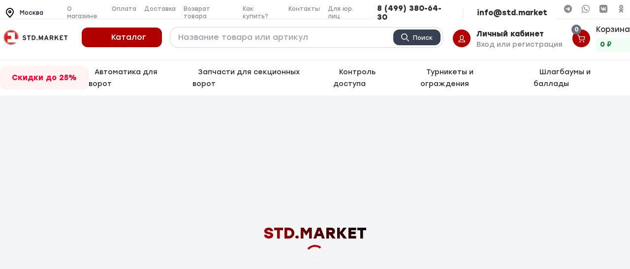

--- FILE ---
content_type: text/html;charset=utf-8
request_url: https://std.market/product/came-val-v-sbore-c-by
body_size: 44165
content:
<!DOCTYPE html><html><head><meta charset="utf-8"><meta name="viewport" content="width=device-width, initial-scale=1"><style id="nuxt-ui-colors">:root {
--color-primary-50: 240 253 244;
--color-primary-100: 220 252 231;
--color-primary-200: 187 247 208;
--color-primary-300: 134 239 172;
--color-primary-400: 74 222 128;
--color-primary-500: 34 197 94;
--color-primary-600: 22 163 74;
--color-primary-700: 21 128 61;
--color-primary-800: 22 101 52;
--color-primary-900: 20 83 45;
--color-primary-950: 5 46 22;
--color-primary-DEFAULT: var(--color-primary-500);

--color-gray-50: 249 250 251;
--color-gray-100: 243 244 246;
--color-gray-200: 229 231 235;
--color-gray-300: 209 213 219;
--color-gray-400: 156 163 175;
--color-gray-500: 107 114 128;
--color-gray-600: 75 85 99;
--color-gray-700: 55 65 81;
--color-gray-800: 31 41 55;
--color-gray-900: 17 24 39;
--color-gray-950: 3 7 18;
}

.dark {
  --color-primary-DEFAULT: var(--color-primary-400);
}
</style><script type="importmap">{"imports":{"#entry":"/_nuxt/Csp9MoaR.js"}}</script><title>CAME Вал в сборе C-BY</title><script src="https://pay.yandex.ru/sdk/v1/pay.js" async defer></script><script src="https://mc.yandex.ru/metrika/tag.js" async></script><style>.page-container[data-v-36492ea2]{position:relative;transition:min-height .3s ease}.page-loader[data-v-36492ea2]{justify-content:center;left:50%;position:absolute;top:50%;transform:translate(-50%,-50%);width:100%;z-index:100}.loader-content[data-v-36492ea2],.page-loader[data-v-36492ea2]{align-items:center;display:flex}.loader-content[data-v-36492ea2]{flex-direction:column;gap:20px;text-align:center}.logo-loader[data-v-36492ea2]{color:#333;font-size:2rem;font-weight:700}.logo-text[data-v-36492ea2]{background:linear-gradient(45deg,#b00000,#000);-webkit-background-clip:text;-webkit-text-fill-color:transparent;background-clip:text}.loading-spinner[data-v-36492ea2]{animation:spin-36492ea2 1s linear infinite;border:4px solid #f3f3f3;border-radius:50%;border-top-color:#b00000;height:40px;width:40px}@keyframes spin-36492ea2{0%{transform:rotate(0)}to{transform:rotate(1turn)}}.content-hidden[data-v-36492ea2]{height:0;opacity:0;overflow:hidden;visibility:hidden}</style><style>.bg-catalogBtn[data-v-e6b8e754]{background-color:#ef4444}</style><style>#tg-svg:hover #tg-svg{fill:#229ed9}#wh-svg:hover #wh-svg{fill:#2cb742}#vk-svg:hover #vk-svg{fill:#4d7198}#od-svg:hover #od-svg{fill:#ed812b}</style><style>.header-desktop[data-v-209036db]{background-color:#fff;height:80px;position:relative;z-index:20}button[data-v-209036db]{cursor:pointer;transition:background-color .3s ease}button[data-v-209036db]:hover{background-color:#c23e3e}</style><style>img[data-v-075311a5]{filter:invert(1) brightness(0)}img[data-v-075311a5]:hover{filter:invert(1) brightness(1);transition:filter .3s ease-in-out}</style><style>.fade-enter-active[data-v-40484a62],.fade-leave-active[data-v-40484a62]{transition:opacity .5s ease}.fade-enter-from[data-v-40484a62],.fade-leave-to[data-v-40484a62]{opacity:0}</style><style>.transition-colors[data-v-1ea64986]{transition:background-color .3s ease,color .3s ease}</style><style>.navbar__promo[data-v-0d7eba3a]{flex-shrink:0}.navbar__menu[data-v-0d7eba3a]{flex-grow:1}@media (max-width:1279px){.navbar__promo[data-v-0d7eba3a]{margin-bottom:10px;text-align:center;width:100%}.navbar__menu[data-v-0d7eba3a]{margin-top:10px}.menu__item[data-v-0d7eba3a]{display:inline-block;margin-right:10px}.navbar__menu ul[data-v-0d7eba3a]{flex-wrap:nowrap}}</style><style>.product-thumbs[data-v-60c8b91d]{margin-top:1rem;width:100%}.product-thumbs .swiper-slide[data-v-60c8b91d]{transition:.3s ease-in-out}.product-thumbs .swiper-slide img[data-v-60c8b91d]{cursor:pointer;transition:.3s ease-in-out}img[data-v-60c8b91d]{-o-object-fit:contain;object-fit:contain}</style><style>.swiper-container[data-v-951d7e57]{height:384px;overflow:hidden;width:100%}.swiper-slide-item[data-v-951d7e57]{align-items:center;display:flex;height:70px;justify-content:center;transition:transform .3s ease;width:64px}.swiper-image[data-v-951d7e57]{border:1px solid transparent;border-radius:4px;height:80px;-o-object-fit:contain;object-fit:contain;width:80px}.swiper-slide-item.hovered[data-v-951d7e57]{border:1px solid red!important;transform:scale(1.1)!important}</style><style>@keyframes floatUp-a3a762b5{0%{opacity:1;transform:translateY(0)}to{opacity:0;transform:translateY(-20px)}}.float-up-enter-active[data-v-a3a762b5]{animation:floatUp-a3a762b5 .6s ease-out}.float-up-leave-active[data-v-a3a762b5]{display:none}</style><style>.media-grid[data-v-4d10a2f5]{align-items:start;display:grid;gap:.75rem;grid-template-columns:repeat(auto-fill,minmax(8rem,1fr))}.media-item[data-v-4d10a2f5],.skeleton-item[data-v-4d10a2f5]{min-height:8rem}</style><style>.media-grid[data-v-4d10a2f5]{display:grid;gap:12px;grid-template-columns:repeat(auto-fill,minmax(150px,1fr))}.media-item[data-v-4d10a2f5]{transition:all .3s ease}.media-item[data-v-4d10a2f5]:hover{box-shadow:0 8px 25px #00000026;transform:translateY(-2px)}.info-card[data-v-4d10a2f5]{background:linear-gradient(135deg,#f8fafc,#f1f5f9);cursor:pointer;transition:all .3s ease}.info-card[data-v-4d10a2f5]:hover{border-color:#cbd5e1;box-shadow:0 4px 12px #0000001a;transform:translateY(-2px)}.skeleton-item[data-v-4d10a2f5]{animation:pulse-4d10a2f5 2s cubic-bezier(.4,0,.6,1) infinite}.empty-state[data-v-4d10a2f5]{align-items:center;display:flex;flex-direction:column;justify-content:center;min-height:200px}.media-stats[data-v-4d10a2f5]{border-top:1px solid #e5e7eb;padding-top:16px}@keyframes pulse-4d10a2f5{0%,to{opacity:1}50%{opacity:.5}}@media (max-width:768px){.media-grid[data-v-4d10a2f5]{gap:10px;grid-template-columns:repeat(auto-fill,minmax(120px,1fr))}.media-stats .flex[data-v-4d10a2f5]{flex-direction:column;gap:8px}}@media (max-width:480px){.media-grid[data-v-4d10a2f5]{gap:8px;grid-template-columns:repeat(3,1fr)}}@media (max-width:360px){.media-grid[data-v-4d10a2f5]{grid-template-columns:repeat(2,1fr)}}</style><style>.fixed[data-v-013665da]{transition:opacity .3s ease,transform .3s ease}</style><style>.slide-up-enter-from{opacity:0;transform:translateY(100%)}.slide-up-enter-active{transition:transform .5s ease,opacity .5s ease}.slide-up-enter-to,.slide-up-leave-from{opacity:1;transform:translateY(0)}.slide-up-leave-active{transition:transform .5s ease,opacity .5s ease}.slide-up-leave-to{opacity:0;transform:translateY(100%)}</style><link rel="stylesheet" href="/_nuxt/entry.CEoeTsRB.css" crossorigin><link rel="stylesheet" href="/_nuxt/_slug_.BZNjJiZ-.css" crossorigin><link rel="stylesheet" href="/_nuxt/ProductsList.P5KjMGSO.css" crossorigin><style>:where(.i-material-symbols-light\:delivery-truck-speed-outline-rounded){display:inline-block;width:1em;height:1em;background-color:currentColor;-webkit-mask-image:var(--svg);mask-image:var(--svg);-webkit-mask-repeat:no-repeat;mask-repeat:no-repeat;-webkit-mask-size:100% 100%;mask-size:100% 100%;--svg:url("data:image/svg+xml,%3Csvg xmlns='http://www.w3.org/2000/svg' viewBox='0 0 24 24' width='24' height='24'%3E%3Cpath fill='black' d='M7.502 19q-1.04 0-1.771-.73Q5 17.543 5 16.5H3.379q-.213 0-.356-.144t-.144-.357t.144-.356t.356-.143h1.877q.271-.667.875-1.084Q6.735 14 7.5 14t1.37.416q.603.417.874 1.084h4.618L16.558 6H6.212q-.213 0-.357-.144t-.143-.357t.143-.356T6.212 5h10.577q.384 0 .626.308q.243.308.156.686L16.998 8.5h1.271q.384 0 .727.172q.344.171.566.474l1.797 2.398q.218.292.283.609q.066.316.01.664l-.598 3.037q-.056.292-.284.469t-.518.177h-.483q0 1.039-.728 1.77t-1.77.73t-1.771-.73q-.73-.728-.73-1.77H10q0 1.039-.728 1.77t-1.77.73m8.385-5.75h4.651l.177-.89l-2.138-2.86h-1.818zm-1.283 1.248l.13-.58q.13-.58.33-1.42q.113-.46.198-.85q.084-.39.134-.646l.13-.58q.13-.58.33-1.42t.33-1.42l.13-.58L16.558 6l-2.197 9.5zm-12.315-1.5q-.205 0-.343-.144t-.138-.356t.143-.357t.357-.143h3.48q.213 0 .357.144t.143.357t-.143.356t-.357.143zm2-3.496q-.213 0-.357-.144t-.144-.357t.144-.356t.356-.143h4.5q.213 0 .357.144q.143.144.143.357t-.143.356t-.357.143zM7.5 18q.617 0 1.059-.441Q9 17.117 9 16.5t-.441-1.059T7.5 15t-1.059.441Q6 15.883 6 16.5t.441 1.059Q6.883 18 7.5 18m9.77 0q.617 0 1.058-.441q.441-.442.441-1.059t-.441-1.059T17.269 15t-1.058.441q-.442.442-.442 1.059t.441 1.059q.442.441 1.06.441'/%3E%3C/svg%3E")}:where(.i-material-symbols-light\:package-2-outline){display:inline-block;width:1em;height:1em;background-color:currentColor;-webkit-mask-image:var(--svg);mask-image:var(--svg);-webkit-mask-repeat:no-repeat;mask-repeat:no-repeat;-webkit-mask-size:100% 100%;mask-size:100% 100%;--svg:url("data:image/svg+xml,%3Csvg xmlns='http://www.w3.org/2000/svg' viewBox='0 0 24 24' width='24' height='24'%3E%3Cpath fill='black' d='M11.5 19.714v-7.427L5 8.523v7.08q0 .155.077.29t.23.23zm1 0l6.192-3.591q.154-.096.231-.23q.077-.135.077-.29v-7.08l-6.5 3.764zm-1.308.973l-6.384-3.68q-.38-.217-.593-.59Q4 16.044 4 15.61V8.391q0-.435.215-.808q.214-.373.593-.59l6.384-3.68q.38-.217.808-.217t.808.217l6.384 3.68q.38.216.594.59q.214.373.214.808v7.219q0 .434-.214.807q-.215.373-.594.59l-6.384 3.68q-.38.217-.808.217t-.808-.217m4.52-11.412l2.713-1.561l-6.117-3.541q-.154-.096-.308-.096t-.308.096L9.3 5.548zM12 11.427l2.7-1.568l-6.425-3.713l-2.7 1.567z'/%3E%3C/svg%3E")}:where(.i-material-symbols\:call){display:inline-block;width:1em;height:1em;background-color:currentColor;-webkit-mask-image:var(--svg);mask-image:var(--svg);-webkit-mask-repeat:no-repeat;mask-repeat:no-repeat;-webkit-mask-size:100% 100%;mask-size:100% 100%;--svg:url("data:image/svg+xml,%3Csvg xmlns='http://www.w3.org/2000/svg' viewBox='0 0 24 24' width='24' height='24'%3E%3Cpath fill='black' d='M19.95 21q-3.125 0-6.175-1.362t-5.55-3.863t-3.862-5.55T3 4.05q0-.45.3-.75t.75-.3H8.1q.35 0 .625.238t.325.562l.65 3.5q.05.4-.025.675T9.4 8.45L6.975 10.9q.5.925 1.187 1.787t1.513 1.663q.775.775 1.625 1.438T13.1 17l2.35-2.35q.225-.225.588-.337t.712-.063l3.45.7q.35.1.575.363T21 15.9v4.05q0 .45-.3.75t-.75.3'/%3E%3C/svg%3E")}:where(.i-material-symbols\:image-search-outline-rounded){display:inline-block;width:1em;height:1em;background-color:currentColor;-webkit-mask-image:var(--svg);mask-image:var(--svg);-webkit-mask-repeat:no-repeat;mask-repeat:no-repeat;-webkit-mask-size:100% 100%;mask-size:100% 100%;--svg:url("data:image/svg+xml,%3Csvg xmlns='http://www.w3.org/2000/svg' viewBox='0 0 24 24' width='24' height='24'%3E%3Cpath fill='black' d='M11.25 16L9.6 13.8q-.225-.3-.6-.3t-.6.3l-1.8 2.4q-.2.25-.05.525T7 17h10q.3 0 .45-.275t-.05-.525l-2.475-3.3q-.275-.05-.563-.125T13.8 12.6zM5 21q-.825 0-1.412-.587T3 19V5q0-.825.588-1.412T5 3h4q.425 0 .713.288T10 4t-.288.713T9 5H5v14h14v-3.325q0-.425.288-.712t.712-.288t.713.288t.287.712V19q0 .825-.587 1.413T19 21zm11.05-10q-1.85 0-3.15-1.312T11.6 6.5t1.313-3.187T16.1 2t3.188 1.313T20.6 6.5q0 .675-.2 1.3t-.5 1.15l2.35 2.35q.275.275.275.7t-.275.7t-.7.275t-.7-.275l-2.4-2.4q-.525.35-1.125.525T16.05 11m.05-2q1.05 0 1.775-.725T18.6 6.5t-.725-1.775T16.1 4t-1.775.725T13.6 6.5t.725 1.775T16.1 9'/%3E%3C/svg%3E")}:where(.i-material-symbols\:location-on){display:inline-block;width:1em;height:1em;background-color:currentColor;-webkit-mask-image:var(--svg);mask-image:var(--svg);-webkit-mask-repeat:no-repeat;mask-repeat:no-repeat;-webkit-mask-size:100% 100%;mask-size:100% 100%;--svg:url("data:image/svg+xml,%3Csvg xmlns='http://www.w3.org/2000/svg' viewBox='0 0 24 24' width='24' height='24'%3E%3Cpath fill='black' d='M12 12q.825 0 1.413-.587T14 10t-.587-1.412T12 8t-1.412.588T10 10t.588 1.413T12 12m0 10q-4.025-3.425-6.012-6.362T4 10.2q0-3.75 2.413-5.975T12 2t5.588 2.225T20 10.2q0 2.5-1.987 5.438T12 22'/%3E%3C/svg%3E")}:where(.i-material-symbols\:mail){display:inline-block;width:1em;height:1em;background-color:currentColor;-webkit-mask-image:var(--svg);mask-image:var(--svg);-webkit-mask-repeat:no-repeat;mask-repeat:no-repeat;-webkit-mask-size:100% 100%;mask-size:100% 100%;--svg:url("data:image/svg+xml,%3Csvg xmlns='http://www.w3.org/2000/svg' viewBox='0 0 24 24' width='24' height='24'%3E%3Cpath fill='black' d='M4 20q-.825 0-1.412-.587T2 18V6q0-.825.588-1.412T4 4h16q.825 0 1.413.588T22 6v12q0 .825-.587 1.413T20 20zm8-7l8-5V6l-8 5l-8-5v2z'/%3E%3C/svg%3E")}:where(.i-material-symbols\:mark-email-unread-outline-rounded){display:inline-block;width:1em;height:1em;background-color:currentColor;-webkit-mask-image:var(--svg);mask-image:var(--svg);-webkit-mask-repeat:no-repeat;mask-repeat:no-repeat;-webkit-mask-size:100% 100%;mask-size:100% 100%;--svg:url("data:image/svg+xml,%3Csvg xmlns='http://www.w3.org/2000/svg' viewBox='0 0 24 24' width='24' height='24'%3E%3Cpath fill='black' d='M4 20q-.825 0-1.412-.587T2 18V6q0-.825.588-1.412T4 4h9q.425 0 .713.288T14 5t-.288.713T13 6H4v12h16v-7q0-.425.288-.712T21 10t.713.288T22 11v7q0 .825-.587 1.413T20 20zM4 6v12zm8 5l3.225-2q.35-.225.663-.112t.487.387t.125.6t-.4.55l-3.575 2.25q-.25.15-.525.15t-.525-.15L4 8V6zm7-3q-1.25 0-2.125-.875T16 5t.875-2.125T19 2t2.125.875T22 5t-.875 2.125T19 8'/%3E%3C/svg%3E")}:where(.i-material-symbols\:menu){display:inline-block;width:1em;height:1em;background-color:currentColor;-webkit-mask-image:var(--svg);mask-image:var(--svg);-webkit-mask-repeat:no-repeat;mask-repeat:no-repeat;-webkit-mask-size:100% 100%;mask-size:100% 100%;--svg:url("data:image/svg+xml,%3Csvg xmlns='http://www.w3.org/2000/svg' viewBox='0 0 24 24' width='24' height='24'%3E%3Cpath fill='black' d='M3 18v-2h18v2zm0-5v-2h18v2zm0-5V6h18v2z'/%3E%3C/svg%3E")}:where(.i-material-symbols\:phone-in-talk-watchface-indicator){display:inline-block;width:1em;height:1em;background-color:currentColor;-webkit-mask-image:var(--svg);mask-image:var(--svg);-webkit-mask-repeat:no-repeat;mask-repeat:no-repeat;-webkit-mask-size:100% 100%;mask-size:100% 100%;--svg:url("data:image/svg+xml,%3Csvg xmlns='http://www.w3.org/2000/svg' viewBox='0 0 24 24' width='24' height='24'%3E%3Cpath fill='black' d='M20.875 22q-3.9 0-7.338-1.475t-6-4.038q-2.562-2.562-4.05-6T2 3.126q-.025-.45.3-.788T3.1 2H7q.45 0 .775.338t.325.812q0 1.1.15 2.075t.475 1.85q.125.275.05.562t-.3.538l-2.5 2.5q1.075 2.2 3.05 4.175t4.25 3.15l2.5-2.5q.225-.225.525-.3t.6.05q.925.3 1.913.463t2.037.162q.475 0 .813.35t.337.85V20.9q0 .45-.325.775t-.8.325ZM20 12q0-3.35-2.325-5.675T12 4V2q2.075 0 3.9.788t3.175 2.137q1.35 1.35 2.138 3.175T22 12h-2Zm-4 0q0-1.65-1.175-2.825T12 8V6q2.5 0 4.25 1.75T18 12h-2Z'/%3E%3C/svg%3E")}</style><link rel="modulepreload" as="script" crossorigin href="/_nuxt/Csp9MoaR.js"><link rel="modulepreload" as="script" crossorigin href="/_nuxt/CAemzvTC.js"><link rel="modulepreload" as="script" crossorigin href="/_nuxt/BsWE-Jlt.js"><link rel="modulepreload" as="script" crossorigin href="/_nuxt/L032tCpi.js"><link rel="modulepreload" as="script" crossorigin href="/_nuxt/1GSp-pju.js"><link rel="modulepreload" as="script" crossorigin href="/_nuxt/ByqxFPyX.js"><link rel="modulepreload" as="script" crossorigin href="/_nuxt/N3nVtjGz.js"><link rel="modulepreload" as="script" crossorigin href="/_nuxt/uO_MoXdI.js"><link rel="modulepreload" as="script" crossorigin href="/_nuxt/v4p132Hc.js"><link rel="preload" as="fetch" fetchpriority="low" crossorigin="anonymous" href="/_nuxt/builds/meta/bac6a2a1-7355-4d18-834b-4091deb578b2.json"><link rel="prefetch" as="script" crossorigin href="/_nuxt/CY6B-1ny.js"><link rel="prefetch" as="script" crossorigin href="/_nuxt/ZEo4aDq0.js"><link rel="prefetch" as="script" crossorigin href="/_nuxt/BsK_jd9G.js"><link rel="prefetch" as="script" crossorigin href="/_nuxt/DBDjEfN5.js"><link rel="prefetch" as="script" crossorigin href="/_nuxt/D4zS1rtW.js"><link rel="prefetch" as="script" crossorigin href="/_nuxt/DnG0y8w_.js"><link rel="prefetch" as="script" crossorigin href="/_nuxt/MJiKwfrM.js"><meta name="yandex-verification" content="b4fe51bbde2c17f6"><link rel="icon" type="image/x-icon" href="/favicon.ico"><meta property="og:title" content="CAME Вал в сборе C-BY"><meta name="description" content="🔥 Купить CAME Вал в сборе C-BY — всего 16551.00 ₽!
💼 Оплата: по счёту с НДС или банковской картой онлайн
🚀 Быстрая доставка по всей России со складов ЦФО
💎 Гарантия лучшей цены на !
📞 Звоните: +7 (499) 380-64-30
✉️ Пишите: info@std.market"><meta property="og:description" content="🔥 Купить CAME Вал в сборе C-BY — всего 16551.00 ₽!
💼 Оплата: по счёту с НДС или банковской картой онлайн
🚀 Быстрая доставка по всей России со складов ЦФО
💎 Гарантия лучшей цены на !
📞 Звоните: +7 (499) 380-64-30
✉️ Пишите: info@std.market"><meta property="og:url" content="https://std.market/product/came-val-v-sbore-c-by"><meta property="og:type" content="product"><meta property="og:image" content="https://std.market/static/images/products/00003397/eb1910f1-b29a-11ed-80eb-7c8bca0345ea_f76b7c2f-b29a-11ed-80eb-7c8bca0345ea.webp"><meta name="keywords" content="CAME вал в сборе C-BY, запчасти для автоматики, автоматические ворота, комплектующие CAME, вал C-BY, ремонт автоматики, CAME 119RIC031, запасные части CAME, приводы ворот, автоматические системы"><meta name="robots" content="index, follow"><meta name="product:price:amount" content="16551"><meta name="product:price:currency" content="RUB"><script type="application/ld+json" children="{&quot;@context&quot;:&quot;http://schema.org/&quot;,&quot;@type&quot;:&quot;Product&quot;,&quot;name&quot;:&quot;CAME Вал в сборе C-BY&quot;,&quot;image&quot;:&quot;https://std.market/static/images/products/00003397/eb1910f1-b29a-11ed-80eb-7c8bca0345ea_f76b7c2f-b29a-11ed-80eb-7c8bca0345ea.webp&quot;,&quot;description&quot;:&quot;🔥 Купить CAME Вал в сборе C-BY — всего 16551.00 ₽!\r\n💼 Оплата: по счёту с НДС или банковской картой онлайн\r\n🚀 Быстрая доставка по всей России со складов ЦФО\r\n💎 Гарантия лучшей цены на !\r\n📞 Звоните: +7 (499) 380-64-30\r\n✉️ Пишите: info@std.market&quot;,&quot;sku&quot;:&quot;&quot;,&quot;brand&quot;:{&quot;@type&quot;:&quot;Brand&quot;,&quot;name&quot;:&quot;CAME&quot;},&quot;offers&quot;:{&quot;@type&quot;:&quot;Offer&quot;,&quot;priceCurrency&quot;:&quot;RUB&quot;,&quot;price&quot;:16551,&quot;availability&quot;:&quot;http://schema.org/InStock&quot;}}"></script><script type="module" src="/_nuxt/Csp9MoaR.js" crossorigin></script><script>"use strict";(()=>{const t=window,e=document.documentElement,c=["dark","light"],n=getStorageValue("localStorage","nuxt-color-mode")||"system";let i=n==="system"?u():n;const r=e.getAttribute("data-color-mode-forced");r&&(i=r),l(i),t["__NUXT_COLOR_MODE__"]={preference:n,value:i,getColorScheme:u,addColorScheme:l,removeColorScheme:d};function l(o){const s=""+o+"",a="";e.classList?e.classList.add(s):e.className+=" "+s,a&&e.setAttribute("data-"+a,o)}function d(o){const s=""+o+"",a="";e.classList?e.classList.remove(s):e.className=e.className.replace(new RegExp(s,"g"),""),a&&e.removeAttribute("data-"+a)}function f(o){return t.matchMedia("(prefers-color-scheme"+o+")")}function u(){if(t.matchMedia&&f("").media!=="not all"){for(const o of c)if(f(":"+o).matches)return o}return"light"}})();function getStorageValue(t,e){switch(t){case"localStorage":return window.localStorage.getItem(e);case"sessionStorage":return window.sessionStorage.getItem(e);case"cookie":return getCookie(e);default:return null}}function getCookie(t){const c=("; "+window.document.cookie).split("; "+t+"=");if(c.length===2)return c.pop()?.split(";").shift()}</script></head><body><!--teleport start anchor--><!----><!--teleport anchor--><div id="__nuxt"><!--[--><!--[--><div class="fixed top-0 left-0 w-full h-1 z-50 pointer-events-none" data-v-36492ea2 data-v-e6b8e754><div class="h-full bg-catalogBtn transition-all duration-300 ease-out" style="width:0%;opacity:0;" data-v-e6b8e754></div></div><div data-v-36492ea2><div class="2xl:container xl:mx-auto" data-v-36492ea2><div class="hidden sm:block h-[38px] bg-white"><div class="grow shrink basis-0 items-start flex"><div class="self-stretch justify-start items-center flex ml-2"><!--[--><div class="text-xs flex text-gray-900 transition-all hover:opacity-75 active:opacity-[0.85] cursor-pointer" data-v-7e4dc447><svg width="24px" height="24px" viewBox="0 0 24 24" fill="none" xmlns="http://www.w3.org/2000/svg" data-v-7e4dc447><path d="M12 21C15.5 17.4 19 14.1764 19 10.2C19 6.22355 15.866 3 12 3C8.13401 3 5 6.22355 5 10.2C5 14.1764 8.5 17.4 12 21Z" stroke="#000000" stroke-width="2" stroke-linecap="round" stroke-linejoin="round" data-v-7e4dc447></path><path d="M12 12C13.1046 12 14 11.1046 14 10C14 8.89543 13.1046 8 12 8C10.8954 8 10 8.89543 10 10C10 11.1046 10.8954 12 12 12Z" stroke="#000000" stroke-width="2" stroke-linecap="round" stroke-linejoin="round" data-v-7e4dc447></path></svg><p class="ml-2 mt-1" data-v-7e4dc447>Москва</p></div><!----><!--]--><div class="hidden xl:flex ml-10"><div class="cursor-pointer text-[#8d8d8d] text-xs font-normal leading-tight p-2 hover:text-slate-800 cursor-pointer">О магазине</div><div class="cursor-pointer text-[#8d8d8d] text-xs font-normal leading-tight p-2 hover:text-slate-800 cursor-pointer">Оплата</div><div class="cursor-pointer text-[#8d8d8d] text-xs font-normal leading-tight p-2 hover:text-slate-800 cursor-pointer">Доставка</div><div class="cursor-pointer text-[#8d8d8d] text-xs font-normal leading-tight p-2 hover:text-slate-800 cursor-pointer">Возврат товара</div><div class="cursor-pointer text-[#8d8d8d] text-xs font-normal leading-tight p-2 hover:text-slate-800 cursor-pointer">Как купить?</div><div class="cursor-pointer text-[#8d8d8d] text-xs font-normal leading-tight p-2 hover:text-slate-800 cursor-pointer">Контакты</div><div class="cursor-pointer text-[#8d8d8d] text-xs font-normal leading-tight p-2 hover:text-slate-800 cursor-pointer">Для юр. лиц</div></div></div><div class="self-stretch bg-white flex justify-end items-center ml-auto space-x-4 pr-2"><div class="flex items-center gap-1 p-2 text-[15px] font-bold leading-tight text-[#2d2d32] cursor-pointer"><span class="iconify i-material-symbols:phone-in-talk-watchface-indicator text-green-600 mr-1" aria-hidden="true" style="font-size:20px;"></span><a href="tel:+74993806430" class="hover:text-red-700">8 (499) 380-64-30</a></div><div class="h-5 border-r border-[#e8e8e8]"></div><div class="flex items-center gap-1 p-2 text-[15px] font-bold leading-tight text-[#2d2d32] cursor-pointer"><span class="iconify i-material-symbols:mark-email-unread-outline-rounded text-slate-600 mr-1" aria-hidden="true" style="font-size:20px;"></span><a href="mailto:info@std.market" class="hover:text-red-700">info@std.market</a></div></div><!----><!----><!----><!----><!----><!----><!----><div><div class="grow shrink basis-0 justify-center items-start flex"><div class="self-stretch justify-start items-center flex ml-2"><div class="cursor-pointer text-xs font-normal leading-tight p-2"><a href="https://t.me/stdmrkt" target="_blank" rel="noopener"><svg id="tg-svg" width="20" height="20" viewBox="0 0 15 16" fill="none" xmlns="http://www.w3.org/2000/svg"><path id="tg-svg" d="M14 7.9633C14 9.24892 13.6188 10.5057 12.9045 11.5746C12.1902 12.6436 11.175 13.4767 9.98721 13.9686C8.79944 14.4606 7.49245 14.5892 6.23155 14.3383C4.97064 14.0874 3.81246 13.4683 2.90346 12.5591C1.99445 11.65 1.37547 10.4917 1.12478 9.23078C0.874086 7.96983 1.00295 6.66287 1.49507 5.47517C1.9872 4.28747 2.82047 3.27237 3.88952 2.55826C4.95858 1.84416 6.21538 1.4631 7.501 1.4633C9.22474 1.46357 10.8778 2.1485 12.0966 3.36746C13.3153 4.58642 14 6.23957 14 7.9633ZM7.7335 6.2618C7.1015 6.52414 5.83784 7.06814 3.9425 7.8938C3.63484 8.01614 3.47367 8.13597 3.459 8.2533C3.4345 8.4518 3.6825 8.5298 4.0195 8.6353L4.1625 8.6808C4.48915 8.79818 4.82793 8.87852 5.1725 8.9203C5.42876 8.90874 5.6751 8.81789 5.8775 8.6603C7.6475 7.46464 8.56117 6.8603 8.6185 6.8473C8.64043 6.83863 8.6641 6.83529 8.68757 6.83755C8.71104 6.83981 8.73363 6.84761 8.7535 6.8603C8.76713 6.87581 8.77698 6.89426 8.78227 6.91422C8.78756 6.93417 8.78816 6.95508 8.784 6.9753C8.31262 7.49572 7.8118 7.9887 7.284 8.4518C7.1265 8.5973 7.0155 8.7013 6.993 8.7248C6.942 8.7773 6.8895 8.8283 6.84 8.8763C6.531 9.1728 6.3 9.3963 6.8525 9.7603C7.1175 9.9353 7.33 10.0803 7.5425 10.2238C7.774 10.3808 8.0045 10.5383 8.303 10.7308C8.379 10.7808 8.452 10.8323 8.522 10.8823C8.74177 11.0903 9.0301 11.2105 9.3325 11.2203C9.506 11.2043 9.686 11.0413 9.7765 10.5543C9.9915 9.4028 10.415 6.9093 10.513 5.8813C10.5187 5.79666 10.5151 5.71163 10.502 5.6278C10.4942 5.55955 10.461 5.49674 10.409 5.4518C10.3348 5.39998 10.246 5.37333 10.1555 5.3758C9.31366 5.56653 8.4997 5.86429 7.7335 6.2618Z" fill="#8D8D8D"></path></svg></a></div><div class="cursor-pointer text-xs font-normal leading-tight p-2"><a href="https://wa.me/79001110717" target="_blank" rel="noopener"><svg id="wh-svg" width="20" height="20" viewBox="0 0 15 16" fill="none" xmlns="http://www.w3.org/2000/svg"><path id="wh-svg" d="M12.055 3.3458C10.9494 2.24179 9.48058 1.57706 7.9218 1.47522C6.36301 1.37337 4.8203 1.84135 3.58053 2.79213C2.34076 3.74291 1.48831 5.11178 1.18167 6.6442C0.875042 8.17663 1.1351 9.76832 1.9135 11.1233L1 14.4633L4.416 13.5693C5.36081 14.0846 6.4199 14.3542 7.496 14.3533C9.21021 14.3531 10.855 13.676 12.073 12.4691C13.2909 11.2623 13.9834 9.62322 14 7.9083C13.991 7.05757 13.8144 6.21697 13.4803 5.4346C13.1462 4.65223 12.6612 3.94345 12.053 3.3488L12.055 3.3458ZM7.4975 13.2643C6.5375 13.2651 5.595 13.0072 4.769 12.5178L4.574 12.4028L2.549 12.9338L3.085 10.9563L2.966 10.7533C2.53952 10.0479 2.28128 9.25373 2.21133 8.43233C2.14138 7.61094 2.26161 6.78447 2.56268 6.0171C2.86375 5.24972 3.33755 4.5621 3.9473 4.00763C4.55705 3.45315 5.28634 3.04674 6.07853 2.81996C6.87072 2.59317 7.7045 2.55212 8.51513 2.69998C9.32575 2.84784 10.0914 3.18063 10.7526 3.67253C11.4139 4.16442 11.9529 4.80217 12.3278 5.53625C12.7027 6.27034 12.9035 7.081 12.9145 7.9053C12.9001 9.3329 12.3231 10.6971 11.3088 11.7014C10.2945 12.7057 8.92502 13.2688 7.498 13.2683L7.4975 13.2643ZM10.4345 9.2513C10.2745 9.1698 9.483 8.7813 9.3345 8.7283C9.186 8.6758 9.079 8.6473 8.9715 8.8098C8.8645 8.9723 8.557 9.3328 8.4605 9.4428C8.364 9.5528 8.272 9.5643 8.112 9.4828C7.18521 9.11278 6.41256 8.43715 5.922 7.5678C5.757 7.2838 6.087 7.2998 6.3945 6.6883C6.41553 6.64386 6.42526 6.5949 6.42282 6.54579C6.42037 6.49668 6.40584 6.44894 6.3805 6.4068C6.3405 6.3283 6.0185 5.5323 5.8845 5.2108C5.7505 4.8888 5.6165 4.9423 5.5215 4.9343C5.4265 4.9263 5.3215 4.9293 5.214 4.9293C5.13247 4.93142 5.05224 4.95026 4.97827 4.98466C4.90431 5.01906 4.83819 5.06829 4.784 5.1293C4.60261 5.30178 4.45897 5.51001 4.36215 5.74083C4.26534 5.97164 4.21744 6.22003 4.2215 6.4703C4.27472 7.07752 4.50256 7.65634 4.8775 8.1368C5.56871 9.17219 6.51658 10.0105 7.6285 10.5698C8.21295 10.9081 8.89059 11.0496 9.5615 10.9733C9.78564 10.9279 9.99789 10.8364 10.1848 10.7045C10.3716 10.5727 10.5291 10.4033 10.647 10.2073C10.7511 9.96605 10.7824 9.69961 10.737 9.4408C10.7025 9.3678 10.5955 9.3303 10.4355 9.2523L10.4345 9.2513Z" fill="#8D8D8D"></path></svg></a></div><div class="cursor-pointer text-xs font-normal leading-tight p-2"><a href="https://vk.com/std_market" target="_blank" rel="noopener noreferrer"><svg id="vk-svg" width="20" height="20" viewBox="0 0 15 16" fill="none" xmlns="http://www.w3.org/2000/svg"><path id="vk-svg" d="M9.494 1.4633H5.5035C1.8625 1.4633 1 2.3263 1 5.9683V9.9583C1 13.5993 1.863 14.4633 5.505 14.4633H9.495C13.136 14.4633 14 13.6003 14 9.9583V5.9683C13.9985 2.3263 13.1265 1.4633 9.494 1.4633ZM11.4935 10.7363H10.5525C10.195 10.7363 10.085 10.4528 9.442 9.8013C8.883 9.2593 8.636 9.1873 8.4985 9.1873C8.3035 9.1873 8.245 9.2423 8.245 9.5093V10.3623C8.245 10.5913 8.173 10.7283 7.5685 10.7283C6.98359 10.6905 6.41617 10.5135 5.91348 10.212C5.4108 9.91059 4.98739 9.49344 4.6785 8.9953C3.94361 8.07603 3.43157 6.99906 3.1825 5.8488C3.1825 5.7113 3.2375 5.5828 3.5025 5.5828H4.4475C4.6865 5.5828 4.7775 5.6928 4.87 5.9488C5.3375 7.3013 6.116 8.4848 6.4375 8.4848C6.5555 8.4848 6.6105 8.4298 6.6105 8.1273V6.7298C6.5795 6.0868 6.2415 6.0283 6.2415 5.8028C6.24233 5.77275 6.24914 5.74316 6.26153 5.71577C6.27391 5.68837 6.29163 5.66372 6.31364 5.64324C6.33566 5.62276 6.36153 5.60687 6.38974 5.59649C6.41796 5.58612 6.44796 5.58146 6.478 5.5828H7.9615C8.163 5.5828 8.2365 5.6928 8.2365 5.9293V7.8103C8.2365 8.0133 8.3275 8.0853 8.3825 8.0853C8.501 8.0853 8.6025 8.0133 8.8225 7.7933C9.29968 7.20651 9.69187 6.55545 9.9875 5.8593C10.0192 5.77686 10.0763 5.70663 10.1506 5.65874C10.2248 5.61084 10.3123 5.58775 10.4005 5.5928H11.3465C11.6295 5.5928 11.693 5.7393 11.6295 5.9418C11.2831 6.71303 10.8555 7.44516 10.354 8.1258C10.254 8.2948 10.216 8.3623 10.354 8.5483C10.4555 8.6863 10.786 8.9708 11.0055 9.2248C11.3322 9.54738 11.602 9.92283 11.8035 10.3353C11.8965 10.6003 11.76 10.7378 11.4925 10.7378L11.4935 10.7363Z" fill="#8D8D8D"></path></svg></a></div><div class="cursor-pointer text-xs font-normal leading-tight p-2"><svg id="od-svg" width="20" height="20" viewBox="0 0 15 16" fill="none" xmlns="http://www.w3.org/2000/svg"><path id="od-svg" d="M8.92401 10.7068C9.58815 10.5545 10.222 10.2917 10.799 9.9293C10.9942 9.78888 11.1285 9.57942 11.1748 9.3435C11.2211 9.10758 11.1758 8.86289 11.0481 8.65916C10.9205 8.45543 10.72 8.30795 10.4876 8.24668C10.2551 8.18541 10.008 8.21495 9.79651 8.3293C9.14477 8.73623 8.39186 8.95197 7.62351 8.95197C6.85517 8.95197 6.10226 8.73623 5.45051 8.3293C5.23871 8.19565 4.98255 8.15143 4.7382 8.20636C4.49385 8.26128 4.28125 8.41086 4.14701 8.6223C4.08045 8.7272 4.03527 8.84422 4.01407 8.96663C3.99288 9.08905 3.99607 9.21444 4.02349 9.33562C4.0509 9.45679 4.10199 9.57135 4.17381 9.67272C4.24563 9.77409 4.33678 9.86027 4.44201 9.9263C5.01779 10.2885 5.65074 10.5505 6.31401 10.7013L4.50901 12.5068C4.33219 12.6802 4.23141 12.9167 4.22878 13.1644C4.22616 13.4121 4.32191 13.6507 4.49501 13.8278L4.51101 13.8438C4.59785 13.9315 4.7012 14.001 4.81508 14.0485C4.92897 14.096 5.05113 14.1204 5.17451 14.1204C5.2979 14.1204 5.42006 14.096 5.53395 14.0485C5.64783 14.001 5.75117 13.9315 5.83801 13.8438L7.62001 12.0718L9.39251 13.8468C9.57186 14.0138 9.80902 14.1047 10.0541 14.1004C10.2991 14.096 10.5329 13.9967 10.7062 13.8234C10.8794 13.6501 10.9787 13.4164 10.9831 13.1713C10.9874 12.9263 10.8965 12.6891 10.7295 12.5098L8.92401 10.7068ZM7.62001 8.0733C8.25818 8.0731 8.88195 7.88367 9.41245 7.52895C9.94294 7.17423 10.3563 6.67016 10.6003 6.08049C10.8444 5.49082 10.908 4.84203 10.7833 4.21618C10.6586 3.59032 10.351 3.01551 9.89961 2.56444C9.44819 2.11336 8.87314 1.80629 8.24719 1.68204C7.62123 1.5578 6.9725 1.62197 6.38302 1.86643C5.79353 2.1109 5.28979 2.52468 4.93548 3.05545C4.58117 3.58622 4.39222 4.21014 4.39251 4.8483C4.39344 5.7036 4.73372 6.52358 5.33865 7.12823C5.94358 7.73287 6.76372 8.07277 7.61901 8.0733H7.62001ZM7.62001 3.5133C7.88427 3.5135 8.14253 3.59206 8.36214 3.73905C8.58174 3.88604 8.75283 4.09485 8.85375 4.33908C8.95467 4.5833 8.9809 4.85197 8.92911 5.11111C8.87733 5.37024 8.74986 5.6082 8.56282 5.79488C8.37579 5.98156 8.1376 6.10859 7.87837 6.15989C7.61914 6.21119 7.35052 6.18446 7.10648 6.08308C6.86244 5.9817 6.65395 5.81023 6.50737 5.59035C6.3608 5.37047 6.28272 5.11206 6.28301 4.8478C6.28301 4.6724 6.31758 4.49872 6.38473 4.33669C6.45188 4.17465 6.55031 4.02744 6.67438 3.90346C6.79845 3.77948 6.94574 3.68117 7.10783 3.61414C7.26991 3.5471 7.44362 3.51267 7.61901 3.5128L7.62001 3.5133Z" fill="#8D8D8D"></path></svg></div></div></div></div></div></div></div><div class="border-b border-t border-[#e8e8e8]" data-v-36492ea2 data-v-209036db><div class="lg:py-2 m-auto rounded xl:container xl:mx-auto" data-v-209036db><div class="flex items-center" data-v-209036db><div class="lg:mb-2 cursor-pointer" data-v-209036db><svg width="150" height="56" viewBox="0 0 200 40" fill="none" xmlns="http://www.w3.org/2000/svg" data-v-209036db><ellipse fill="#D42727" cx="29.98" cy="19.94" rx="19.98" ry="20" data-v-209036db></ellipse><ellipse fill="#FFF" cx="29.98" cy="19.94" rx="18.82" ry="18.83" data-v-209036db></ellipse><ellipse fill="#D42727" cx="29.98" cy="19.94" rx="17.95" ry="17.97" data-v-209036db></ellipse><path fill="#FFF" d="M20.76 6.3h19.52v18.37H50v9.3H20.47v-9.3h9.81V15.8h-9.54z" data-v-209036db></path><g fill="#242424" data-v-209036db><path d="M67.94 18.07c-.08-.19-.18-.36-.31-.53s-.28-.31-.46-.43-.38-.21-.62-.28-.49-.1-.77-.1c-.53 0-.94.11-1.23.32s-.44.51-.44.89c0 .25.09.46.28.63s.43.32.74.46.65.27 1.04.39.79.26 1.2.41.81.33 1.2.53.74.45 1.04.75.55.65.74 1.05.28.9.28 1.46c0 .62-.12 1.16-.35 1.63s-.56.88-.96 1.2-.89.58-1.45.75-1.16.25-1.8.25c-.59 0-1.15-.08-1.66-.24s-.98-.39-1.4-.69-.78-.66-1.09-1.09-.56-.91-.74-1.44l2.21-.83c.13.29.3.56.49.8s.4.45.64.62.49.31.76.4.56.15.87.15c.3 0 .58-.03.83-.1s.46-.16.64-.29.32-.29.41-.48.15-.41.15-.66c0-.3-.09-.56-.28-.77s-.43-.39-.74-.54-.65-.3-1.04-.42-.79-.26-1.2-.4-.81-.3-1.2-.49c-.39-.19-.74-.42-1.04-.69s-.55-.61-.74-.99-.28-.86-.28-1.41c0-.47.1-.92.29-1.34s.47-.79.83-1.1.81-.57 1.34-.75 1.13-.28 1.81-.28c.57 0 1.08.07 1.54.22s.87.35 1.22.61.65.57.89.92.42.74.54 1.16l-2.18.74zM79.24 16.99v10.26h-2.43V16.99h-3.6v-2.35h9.63v2.35h-3.6zM85.97 14.64h4.25c.73 0 1.39.08 1.98.25s1.11.4 1.56.69c.46.29.84.64 1.17 1.04s.59.83.79 1.3c.21.47.36.96.46 1.47.1.52.14 1.03.14 1.55 0 .48-.04.97-.14 1.47-.09.5-.23.98-.43 1.45s-.46.9-.78 1.31c-.32.41-.71.77-1.17 1.08-.46.31-.99.55-1.6.73s-1.29.26-2.06.26h-4.18v-12.6zm4.46 10.31c.63 0 1.15-.12 1.58-.37s.77-.56 1.04-.94.46-.81.57-1.29.18-.94.18-1.41c0-.49-.06-.98-.19-1.45s-.31-.9-.57-1.28c-.26-.38-.58-.68-.98-.91-.4-.23-.88-.35-1.43-.35H88.4v7.99h2.03zM100.36 27.47c-.22 0-.42-.04-.6-.11-.19-.08-.34-.18-.48-.31s-.24-.29-.32-.47-.11-.38-.11-.58c0-.21.04-.41.11-.59s.18-.34.32-.47.29-.24.48-.32c.18-.08.38-.11.6-.11s.42.04.6.11c.19.08.35.18.48.32.14.13.25.29.32.47.08.18.12.38.12.59 0 .21-.04.4-.12.58-.08.18-.19.34-.32.47-.14.13-.3.24-.48.31-.19.07-.39.11-.6.11zM114.11 27.25v-6.73c0-.09 0-.19.01-.29s.01-.19.01-.27c0-.08.01-.15.01-.19-.06.2-.13.38-.19.54-.06.16-.13.31-.19.46l-3.06 6.7-3.08-6.7c-.06-.15-.13-.3-.19-.46-.06-.16-.12-.34-.19-.54.01.05.01.11.01.19s.01.17.01.27 0 .19.01.29 0 .18 0 .25v6.48h-2.43v-12.6h2.47l3.09 6.95c.06.15.12.3.18.43s.1.28.15.43c.05-.15.1-.29.15-.43s.11-.28.18-.43l3.15-6.95h2.32v12.6h-2.42zM128.94 27.25l-.98-2.61h-4.86l-.97 2.61h-2.61l4.83-12.6h2.37l4.83 12.6h-2.61zm-3-8.11c-.06-.15-.13-.33-.21-.54-.07-.21-.14-.41-.19-.59-.05.18-.11.38-.18.59s-.15.39-.21.54l-1.25 3.28h3.28l-1.24-3.28zM134.54 27.25v-12.6h5.85c.8 0 1.46.11 2 .33.54.22.97.51 1.3.87s.56.78.7 1.26.21.97.21 1.49a4.025 4.025 0 0 1-.61 2.13c-.21.33-.46.63-.76.89s-.66.47-1.06.62l2.44 5.02h-2.73l-2.36-4.7h-2.54v4.7h-2.44zm5.89-7.01c.31 0 .57-.05.78-.14s.38-.21.51-.36.22-.33.28-.53.08-.41.08-.62c0-.2-.03-.4-.07-.59-.05-.2-.14-.37-.26-.53s-.29-.28-.51-.37-.48-.14-.81-.14h-3.45v3.29h3.45zM156.11 27.25l-3.24-6.03-2.34 2.88v3.15h-2.43v-12.6h2.43v6.01l4.77-6.01h2.87l-3.67 4.52 4.45 8.09h-2.84zM161.99 27.25v-12.6h8.6v2.31h-6.17v2.65h3.63v2.3h-3.63v3.04h6.55v2.3h-8.98zM179.5 16.99v10.26h-2.43V16.99h-3.6v-2.35h9.63v2.35h-3.6z" data-v-209036db></path></g></svg></div><div class="hidden sm:block relative" data-v-209036db><!--[--><div data-v-075311a5><button class="bg-catalogBtn text-white px-8 py-2 rounded-xl mr-4 mb-2 ml-4 hover:ring-1 ring-gray-600 ring-offset-2 transition-all ease-in-out z-12 relative flex items-center" data-v-075311a5><span class="iconify i-material-symbols:menu mr-2 w-5 h-5" aria-hidden="true" style="" data-v-075311a5></span> Каталог </button></div><!----><!--]--></div><div class="hidden sm:block relative w-full" data-v-209036db><!--[--><div class="relative z-30 mb-4 mt-2 w-full" data-v-40484a62><div class="relative bg-white rounded-2xl border border-gray-300 focus-within:border-gray-400 transition-all ease-in-out" data-v-40484a62><div class="flex items-center" data-v-40484a62><input type="text" value="" placeholder="Название товара или артикул" class="pr-2 flex-1 p-2 pl-4 bg-transparent focus:outline-none rounded-2xl" data-v-40484a62><!----><button class="bg-gray-700 px-4 py-2 rounded-xl m-1 flex items-center transition-colors duration-300 hover:bg-red-600 text-white text-xs" style="height:32px;line-height:1;" data-v-40484a62><svg class="w-4 h-4" aria-hidden="true" xmlns="http://www.w3.org/2000/svg" fill="none" viewBox="0 0 20 20" data-v-40484a62><path stroke="currentColor" stroke-linecap="round" stroke-linejoin="round" stroke-width="2" d="m19 19-4-4m0-7A7 7 0 1 1 1 8a7 7 0 0 1 14 0Z" data-v-40484a62></path></svg><p class="ml-2 mt-[1px]" data-v-40484a62>Поиск</p></button></div></div><!----></div><div class="fixed inset-0 bg-black bg-opacity-50 z-20" style="display:none;" data-v-40484a62></div><!--]--></div><div class="hidden sm:block" data-v-209036db data-v-1ce2424d><div class="flex items-center ml-5 mb-1 cursor-pointer w-full max-w-full" data-v-1ce2424d><div class="flex items-center justify-center w-9 h-9 p-2 bg-authBtn rounded-full shadow transition-colors duration-300 hover:bg-red-600" data-v-1ce2424d><svg width="21" height="21" viewBox="0 0 21 21" fill="none" xmlns="http://www.w3.org/2000/svg" data-v-1ce2424d><path d="M11.95 13.2633V12.33C13.2833 11.6633 14.15 10.33 14.15 8.79664C14.15 6.06331 14.15 3.79664 10.8167 3.79664C7.48334 3.79664 7.48334 6.06331 7.48334 8.79664C7.48334 10.33 8.35001 11.6633 9.68334 12.33V13.2633C5.88334 13.5966 4.21667 15.3966 4.21667 17.6633H17.4167C17.4833 15.4633 15.75 13.5966 11.95 13.2633Z" stroke="white" stroke-width="1.33333" data-v-1ce2424d></path></svg></div><div class="flex flex-col justify-center items-start ml-3 w-full whitespace-nowrap" data-v-1ce2424d><div class="text-[#2d2d32] text-[15px] font-bold leading-normal truncate" data-v-1ce2424d> Личный кабинет </div><div class="mt-1" data-v-1ce2424d><div class="text-[#8d8d8d] text-sm font-normal leading-none transition-colors duration-300 hover:text-red-600 truncate" data-v-1ce2424d>Вход или регистрация</div></div></div></div><!----></div><div class="relative group ml-5 hidden sm:block" data-v-209036db data-v-1ea64986><div class="cursor-pointer w-full" data-v-1ea64986><div class="flex items-center mb-1 space-x-3" data-v-1ea64986><div class="relative flex items-center justify-center w-9 h-9 p-2 bg-authBtn rounded-full shadow transition-colors duration-300 hover:bg-red-600" data-v-1ea64986><svg width="16" height="17" viewBox="0 0 16 17" fill="none" xmlns="http://www.w3.org/2000/svg" data-v-1ea64986><path d="M0.083313 1.32997H2.74998L4.61665 10.2633C4.74998 10.93 5.28331 11.33 5.94998 11.33H12.4833C13.15 11.33 13.6833 10.8633 13.8166 10.2633L14.8833 4.6633H3.48331M6.14998 14.73C6.14998 15.13 5.81665 15.3966 5.48331 15.3966C5.14998 15.3966 4.81665 15.0633 4.81665 14.73C4.81665 14.33 5.14998 14.0633 5.48331 14.0633C5.81665 14.0633 6.14998 14.33 6.14998 14.73ZM13.4833 14.73C13.4833 15.13 13.15 15.3966 12.8166 15.3966C12.4833 15.3966 12.15 15.0633 12.15 14.73C12.15 14.3966 12.4833 14.0633 12.8166 14.0633C13.2166 14.0633 13.4833 14.33 13.4833 14.73Z" stroke="white" stroke-width="1.33333" data-v-1ea64986></path></svg><span class="absolute top-0 right-2 inline-flex items-center justify-center w-5 h-5 text-xs font-semibold text-white bg-gray-500 rounded-full -translate-x-1/2 -translate-y-1/2" data-v-1ea64986>0</span></div><div class="flex flex-col justify-center whitespace-nowrap truncate" data-v-1ea64986><div class="font-medium text-[15px] leading-tight text-[#2d2d32] truncate" data-v-1ea64986>Корзина</div><div class="mt-2 text-green-700 text-sm font-bold bg-green-50 px-2 py-1 rounded" data-v-1ea64986>0 ₽</div></div></div></div><!----></div><div class="p-2 text-[15px] font-bold leading-tight text-[#2d2d32] cursor-pointer md:hidden absolute right-0 flex items-center gap-1" data-v-209036db><span class="iconify i-material-symbols:phone-in-talk-watchface-indicator text-green-600 mr-1" aria-hidden="true" style="font-size:20px;" data-v-209036db></span><a href="tel:+74993806430" data-v-209036db>8 (499) 380-64-30</a></div></div></div></div><div class="xl:container xl:mx-auto" data-v-36492ea2 data-v-0d7eba3a><div class="flex justify-between items-center bg-white py-1" data-v-0d7eba3a><div class="navbar__promo flex-shrink-0 px-6 py-3 bg-[#fff3f3] rounded-xl hidden sm:block" data-v-0d7eba3a><a href="/discounts" class="text-[#ff0638] text-[15px] font-bold" data-v-0d7eba3a> Скидки до 25% </a></div><div class="navbar__menu flex-grow py-2 overflow-x-auto whitespace-nowrap lg:overflow-x-auto xl:overflow-visible xl:whitespace-normal" data-v-0d7eba3a><ul class="flex flex-nowrap space-x-4" data-v-0d7eba3a><!--[--><li class="menu__item inline-block" data-v-0d7eba3a><a href="/catalog/avtomatika-dlia-vorot" class="menu__link text-[#2d2d32] text-[14px] font-normal hover:text-[#ff0638] px-3 py-4 transition-colors" data-v-0d7eba3a>Автоматика для ворот</a></li><li class="menu__item inline-block" data-v-0d7eba3a><a href="/catalog/dlia-sektsionnykh-vorot" class="menu__link text-[#2d2d32] text-[14px] font-normal hover:text-[#ff0638] px-3 py-4 transition-colors" data-v-0d7eba3a>Запчасти для секционных ворот</a></li><li class="menu__item inline-block" data-v-0d7eba3a><a href="/catalog/kontrol-dostupa" class="menu__link text-[#2d2d32] text-[14px] font-normal hover:text-[#ff0638] px-3 py-4 transition-colors" data-v-0d7eba3a>Контроль доступа</a></li><li class="menu__item inline-block" data-v-0d7eba3a><a href="/catalog/turnikety-i-ograzhdeniia" class="menu__link text-[#2d2d32] text-[14px] font-normal hover:text-[#ff0638] px-3 py-4 transition-colors" data-v-0d7eba3a>Турникеты и ограждения</a></li><li class="menu__item inline-block" data-v-0d7eba3a><a href="/catalog/shlagbaumy-i-strely" class="menu__link text-[#2d2d32] text-[14px] font-normal hover:text-[#ff0638] px-3 py-4 transition-colors" data-v-0d7eba3a>Шлагбаумы и баллады</a></li><!--]--></ul></div></div></div><div class="bg-gray-100 pb-20" data-v-36492ea2><div class="px-0 xl:mx-auto 2xl:container" data-v-36492ea2><div class="page-container" style="min-height:600px;" data-v-36492ea2><div class="page-loader" data-v-36492ea2><div class="loader-content" data-v-36492ea2><div class="logo-loader" data-v-36492ea2><span class="logo-text" data-v-36492ea2>STD.MARKET</span></div><div class="loading-spinner" data-v-36492ea2></div></div></div><div class="content-hidden" data-v-36492ea2><!--[--><br><div><!--[--><div class="relative bg-white rounded-xl lg:border border-[#e8e8e8]" data-v-60c8b91d><div class="flex flex-wrap lg:flex-nowrap h-auto" data-v-60c8b91d><div class="w-full lg:w-3/4" data-v-60c8b91d><div data-v-60c8b91d><div class="flex items-center border-b border-[#e8e8e8] w-full" data-v-60c8b91d><div class="hidden sm:flex items-center p-4"><!--[--><!--]--></div><div class="flex sm:hidden w-full p-4"><!--[--><div class="relative w-full"><button id="headlessui-listbox-button-v-0-0" type="button" aria-haspopup="listbox" aria-expanded="false" data-headlessui-state class="w-full border rounded p-2 text-left text-xs text-[#2d2d32]">Выберите раздел</button><!----></div><!--]--></div></div></div><div class="p-1 xl:p-2 xl:ml-2 text-xl font-bold" data-v-60c8b91d><div class="p-2" data-v-60c8b91d>CAME Вал в сборе C-BY</div><div class="m-2" data-v-60c8b91d><div data-v-60c8b91d><!----><!----></div></div></div><div class="xl:flex 2xl:flex flex" data-v-60c8b91d><div class="hidden sm:block p-4 ml-2" data-v-60c8b91d><div class="w-16" data-v-60c8b91d data-v-951d7e57><div class="swiper swiper-container" data-v-951d7e57><!--[--><!--]--><div class="swiper-wrapper"><!--[--><!--]--><!--[--><div class="swiper-slide swiper-slide-item cursor-pointer" data-v-951d7e57><!--[--><img src="/static/images/products/00003397/eb1910f1-b29a-11ed-80eb-7c8bca0345ea_f76b7c2f-b29a-11ed-80eb-7c8bca0345ea.webp" class="swiper-image" data-v-951d7e57><!--]--><!----></div><!--]--><!--[--><!--]--></div><!----><!----><!----><!--[--><!--]--></div></div></div><div class="relative w-full md:min-w-96 p-4" data-v-60c8b91d><div class="lg:min-w-96" data-v-60c8b91d><img src="/static/images/products/00003397/eb1910f1-b29a-11ed-80eb-7c8bca0345ea_f76b7c2f-b29a-11ed-80eb-7c8bca0345ea.webp" class="max-w-72 msx-h-72 lg:max-w-96 lg:max-h-96 object-contain pl-2 pt-6" data-v-60c8b91d><!----><!----><div class="hidden sm:block absolute inset-y-3/4 right-2 text-xs px-2 py-1 rounded shadow-lg cursor-pointer" data-v-60c8b91d><span class="iconify i-material-symbols:image-search-outline-rounded text-gray-500" aria-hidden="true" style="font-size:25px;" data-v-60c8b91d></span></div></div></div><div class="hidden xl:block w-full m-4 lg:mt-2 lg:ml-10" data-v-60c8b91d><span class="lg:pt-2" data-v-60c8b91d>Характеристики</span><div data-v-60c8b91d><table class="w-full" data-v-60c8b91d><tbody data-v-60c8b91d><!--[--><tr class="bg-gray-100" data-v-60c8b91d><td class="p-1 text-xs" style="height:20px;" data-v-60c8b91d>Тип запчасти</td><td class="p-1 text-xs" style="height:20px;" data-v-60c8b91d>Вал</td></tr><tr class="bg-white" data-v-60c8b91d><td class="p-1 text-xs" style="height:20px;" data-v-60c8b91d>Функционал</td><td class="p-1 text-xs" style="height:20px;" data-v-60c8b91d>Запчасть</td></tr><tr class="bg-gray-100" data-v-60c8b91d><td class="p-1 text-xs" style="height:20px;" data-v-60c8b91d>Производитель</td><td class="p-1 text-xs" style="height:20px;" data-v-60c8b91d>CAME</td></tr><tr class="bg-white" data-v-60c8b91d><td class="p-1 text-xs" style="height:20px;" data-v-60c8b91d>Гарантийный срок</td><td class="p-1 text-xs" style="height:20px;" data-v-60c8b91d>3 года</td></tr><!--]--></tbody></table></div></div></div></div><div class="w-full lg:w-1/3 2xl:w-1/4 xl:w-1/4 lg:border-l border-[#e8e8e8]" data-v-60c8b91d><div class="w-full p-3 py-6 flex flex-col justify-center items-start" data-v-60c8b91d data-v-a3a762b5><div class="text-red-500 pl-2 text-sm font-bold leading-tight" data-v-a3a762b5>Под заказ</div><div class="flex pl-2" data-v-a3a762b5><div class="mt-4" data-v-a3a762b5><span class="text-[#2d2d32] text-2xl font-bold" data-v-a3a762b5>16 551 ₽ </span></div><!----></div><div class="pl-2 text-sm text-slate-600 italic" data-v-a3a762b5>Цена с учетом НДС</div><div class="bg-gradient-to-tr from-[#d3d3d3] to-[#a9a9a9] relative w-full h-[57px] p-5 rounded-xl shadow mt-4 cursor-pointer overflow-hidden mb-2 transition-transform duration-200 hover:scale-[1.01]" data-v-a3a762b5><!----><div class="text-center text-white text-base font-bold leading-none transition-opacity duration-300" data-v-a3a762b5><span data-v-a3a762b5>По запросу</span></div><!----></div><!----><!----><!--[--><button id="headlessui-disclosure-button-v-0-2" type="button" aria-expanded="false" data-headlessui-state class="text-xs w-full p-4 bg-[#f7f7f7] rounded-xl flex" data-v-a3a762b5><div class="mt-2" data-v-a3a762b5><span class="iconify i-material-symbols-light:delivery-truck-speed-outline-rounded" aria-hidden="true" style="font-size:26px;" data-v-a3a762b5></span></div><div class="ml-4" data-v-a3a762b5><span data-v-a3a762b5>Пункты выдачи заказов</span><br data-v-a3a762b5><span class="text-[#8d8d8d] block text-left" data-v-a3a762b5>от 2 дней</span></div></button><!----><!--]--><div class="text-xs w-full p-4 bg-[#f7f7f7] rounded-xl mt-2 flex" data-v-a3a762b5><div class="mt-2" data-v-a3a762b5><span class="iconify i-material-symbols-light:package-2-outline" aria-hidden="true" style="font-size:26px;" data-v-a3a762b5></span></div><div class="ml-4" data-v-a3a762b5><div data-v-a3a762b5><div data-v-a3a762b5> Информация об упаковке </div><div class="text-[#8d8d8d]" data-v-a3a762b5> Размер, см. (Д×Ш×В): 15.0 x 15.0 x 10.0</div><div class="text-[#8d8d8d]" data-v-a3a762b5> Вес, кг: 2</div></div></div></div></div></div></div><div class="p-2 text-sm flex border-[#e8e8e8] border-t border-b" data-v-60c8b91d><div class="ml-2" data-v-60c8b91d><span class="text-gray-600" data-v-60c8b91d>Код товара: </span><span data-v-60c8b91d>00003397</span></div><div class="ml-4" data-v-60c8b91d><span class="text-gray-600" data-v-60c8b91d>Артикул производителя: </span><span data-v-60c8b91d>119RIC031</span></div></div><div class="reviews-media-feed py-2 px-4" data-v-60c8b91d data-v-4d10a2f5><div class="media-grid" data-v-4d10a2f5><div class="info-card aspect-square bg-gray-100 rounded-xl overflow-hidden flex items-center justify-center border-2 border-dashed border-gray-300" data-v-4d10a2f5><div class="text-center text-gray-600 p-4" data-v-4d10a2f5><div class="text-xs font-medium" data-v-4d10a2f5>Фото и видео пользователей</div><div class="flex justify-center items-center gap-1 mt-2" data-v-4d10a2f5><!----><!----><div class="text-xs text-gray-500" data-v-4d10a2f5>Пока нет</div></div><div class="text-xs mt-2" data-v-4d10a2f5>Добавить</div></div></div><!--[--><!--]--><!--[--><!--]--></div><!----><!----><!----><!----></div></div><div class="lg:m-0 lg:flex" data-v-60c8b91d><div class="w-full lg:w-3/4" data-v-60c8b91d><div class="relative bg-white rounded-xl border border-[#e8e8e8] mt-2 justify-center w-full px-0 py-2 text-sm mb-0 transition-all ease-in-out border-0 rounded-md text-slate-600 bg-inherit" style="display:none;" data-v-60c8b91d><!--[--><button aria-hidden="true" style="position:fixed;top:1;left:1;width:1;height:0;padding:0;margin:-1;overflow:hidden;clip:rect(0, 0, 0, 0);white-space:nowrap;border-width:0;" type="button"></button><div><div class="p-2 w-full border-b border-[#e8e8e8]"><div role="tablist" aria-orientation="horizontal" class="flex gap-px"><button id="headlessui-tabs-tab-v-0-4" role="tab" type="button" aria-selected="true" tabindex="0" data-headlessui-state="selected" class="bg-gray-700 px-4 py-2 rounded-xl mt-[5px] mr-[5px] top-0 end-0 flex hover:bg-[#d60000] text-white transition-all ease-in-out" style="display:none;"> Состав комплекта </button><button id="headlessui-tabs-tab-v-0-5" role="tab" type="button" aria-selected="false" tabindex="-1" data-headlessui-state class="p-2 rounded-md bg-slate-100 border-[1px] focus:outline-none ml-2" style="display:none;"> С этим товаром покупают </button><button id="headlessui-tabs-tab-v-0-6" role="tab" type="button" aria-selected="false" tabindex="-1" data-headlessui-state class="p-2 rounded-md bg-slate-100 border-[1px] focus:outline-none ml-2" style="display:none;"> Наборы к товару </button><button id="headlessui-tabs-tab-v-0-7" role="tab" type="button" aria-selected="false" tabindex="-1" data-headlessui-state class="p-2 rounded-md bg-slate-100 border-[1px] focus:outline-none ml-2" style="display:none;"> С этим товаром покупают </button><button id="headlessui-tabs-tab-v-0-8" role="tab" type="button" aria-selected="false" tabindex="-1" data-headlessui-state class="p-2 rounded-md bg-slate-100 border-[1px] focus:outline-none ml-2" style="display:none;"> Запчасти </button><button id="headlessui-tabs-tab-v-0-9" role="tab" type="button" aria-selected="false" tabindex="-1" data-headlessui-state class="p-2 rounded-md bg-slate-100 border-[1px] focus:outline-none ml-2" style="display:none;"> Аналоги </button></div></div><div class="p-5"><div><div id="headlessui-tabs-panel-v-0-10" role="tabpanel" tabindex="0" data-headlessui-state="selected"><p style="display:none;">состав комплекта</p></div><span aria-hidden="true" style="position:fixed;top:1;left:1;width:1;height:0;padding:0;margin:-1;overflow:hidden;clip:rect(0, 0, 0, 0);white-space:nowrap;border-width:0;" id="headlessui-tabs-panel-v-0-11" role="tabpanel" tabindex="-1"></span><span aria-hidden="true" style="position:fixed;top:1;left:1;width:1;height:0;padding:0;margin:-1;overflow:hidden;clip:rect(0, 0, 0, 0);white-space:nowrap;border-width:0;" id="headlessui-tabs-panel-v-0-12" role="tabpanel" tabindex="-1"></span><span aria-hidden="true" style="position:fixed;top:1;left:1;width:1;height:0;padding:0;margin:-1;overflow:hidden;clip:rect(0, 0, 0, 0);white-space:nowrap;border-width:0;" id="headlessui-tabs-panel-v-0-13" role="tabpanel" tabindex="-1"></span><span aria-hidden="true" style="position:fixed;top:1;left:1;width:1;height:0;padding:0;margin:-1;overflow:hidden;clip:rect(0, 0, 0, 0);white-space:nowrap;border-width:0;" id="headlessui-tabs-panel-v-0-14" role="tabpanel" tabindex="-1"></span><span aria-hidden="true" style="position:fixed;top:1;left:1;width:1;height:0;padding:0;margin:-1;overflow:hidden;clip:rect(0, 0, 0, 0);white-space:nowrap;border-width:0;" id="headlessui-tabs-panel-v-0-15" role="tabpanel" tabindex="-1"></span></div></div></div><!--]--></div><div class="relative bg-white rounded-xl lg:border border-[#e8e8e8] mt-2" data-v-60c8b91d><!--[--><button aria-hidden="true" style="position:fixed;top:1;left:1;width:1;height:0;padding:0;margin:-1;overflow:hidden;clip:rect(0, 0, 0, 0);white-space:nowrap;border-width:0;" type="button"></button><!--[--><div class="p-5 w-full border-b border-[#e8e8e8] overflow-x-auto"><div role="tablist" aria-orientation="horizontal" class="flex gap-2 flex-wrap md:flex-nowrap"><!--[--><button id="headlessui-tabs-tab-v-0-16" role="tab" type="button" aria-selected="true" tabindex="0" data-headlessui-state="selected" class="p-2 rounded-full border-[1px] whitespace-nowrap focus:outline-none border-tasbBorderBtn">Описание</button><!--]--></div></div><div class="p-4 sm:p-5"><div><div id="headlessui-tabs-panel-v-0-17" role="tabpanel" tabindex="0" data-headlessui-state="selected"><div class="text-[#2d2d32] text-sm font-normal w-full">вал в сборе C-BY</div></div><!----><!----><!----><!----></div></div><!--]--><!--]--></div><div data-v-60c8b91d><div data-v-60c8b91d><div class="p-4 text-center">Загрузка товаров...</div></div></div></div><div class="lg:w-1/4 lg:pl-4" data-v-60c8b91d><div data-v-60c8b91d><h2 class="p-2">Вы смотрели</h2><!--[--><div class="product-item"><div class="mt-2 p-2 bg-white rounded-xl lg:border border-[#e8e8e8] justify-start items-center gap-[15px] inline-flex w-full cursor-pointer"><div class="max-w-[75px] max-h-[70px] justify-center items-center flex overflow-hidden"><div class="grow shrink basis-0 flex-col justify-center items-center inline-flex"><div><img onerror="this.setAttribute(&#39;data-error&#39;, 1)" alt data-nuxt-img srcset="/_ipx/_/https://std.market/static/images/products/00003397/eb1910f1-b29a-11ed-80eb-7c8bca0345ea_f76b7c2f-b29a-11ed-80eb-7c8bca0345ea.webp 1x, /_ipx/_/https://std.market/static/images/products/00003397/eb1910f1-b29a-11ed-80eb-7c8bca0345ea_f76b7c2f-b29a-11ed-80eb-7c8bca0345ea.webp 2x" class="w-full h-full object-cover" src="/_ipx/_/https://std.market/static/images/products/00003397/eb1910f1-b29a-11ed-80eb-7c8bca0345ea_f76b7c2f-b29a-11ed-80eb-7c8bca0345ea.webp"></div></div></div><div class="grow shrink basis-0 flex-col justify-start items-start inline-flex"><div class="self-stretch h-[40px] pb-px flex-col justify-start items-start flex"><div class="justify-start items-start inline-flex"><div class="text-[#3a3a44] text-xs font-bold leading-[19px]">CAME Вал в сборе C-BY</div></div></div><div class="mt-4 self-stretch h-10 flex-col justify-start items-start flex"><div class="flex"><span class="text-[#2d2d32] text-xs font-bold">16 551 ₽ </span></div></div></div></div></div><!--]--></div></div></div><!----><!--]--></div><!--]--></div></div></div></div><div data-v-36492ea2 data-v-013665da><!----></div><!--teleport start--><!--teleport end--><div class="bg-[#282828]" data-v-36492ea2><div class="container mx-auto py-4"><div class="hidden sm:block"><div class="p-10 flex-col justify-start items-start flex"><div class="flex border-b border-[#e8e8e8]"><div class="p-6 flex flex-col"><div class="text-[#fff] p-1">Компания</div><a href="/company/requesites" class="text-xs p-1 text-[#aaa] hover:text-[#fff] cursor-pointer">Реквизиты</a><a href="/company/public-offer" class="text-xs p-1 text-[#aaa] hover:text-[#fff] cursor-pointer">Публичная оферта</a><a href="/company/yandex-pay" class="text-xs p-1 text-[#aaa] hover:text-[#fff] cursor-pointer">Публичная оферта Янедкс PAY</a><a href="/company/privacy-policy" class="text-xs p-1 text-[#aaa] hover:text-[#fff] cursor-pointer">Политика конфеденциальности</a><div class="text-xs p-1 text-[#aaa] hover:text-[#fff] cursor-pointer">Время работы: пн-пт с 9:00 до 18:00</div></div><div class="p-6"><div class="text-[#fff] p-1">Информация</div><div class="text-xs p-1 text-[#aaa] hover:text-[#fff] cursor-pointer">Акции и спецпредложения</div><div class="text-xs p-1 text-[#aaa] hover:text-[#fff] cursor-pointer">Статьи</div><div class="text-xs p-1 text-[#aaa] hover:text-[#fff] cursor-pointer">Новости</div><div class="text-xs p-1 text-[#aaa] hover:text-[#fff] cursor-pointer">Услуги</div></div><div class="p-6"><div class="text-[#fff] p-1">Покупателям</div><div class="text-xs p-1 text-[#aaa] hover:text-[#fff] cursor-pointer">Личный кабинет</div><div class="text-xs p-1 text-[#aaa] hover:text-[#fff] cursor-pointer">Оформить заказ</div><div class="text-xs p-1 text-[#aaa] hover:text-[#fff] cursor-pointer">Доставка</div><div class="text-xs p-1 text-[#aaa] hover:text-[#fff] cursor-pointer">Оплата</div><div class="text-xs p-1 text-[#aaa] hover:text-[#fff] cursor-pointer">Корзина</div></div><div class="p-6 text-white"><div class="text-white p-1">Контакты</div><a href="mailto:info@std.market" class="flex items-center text-[#fc612e] text-xs font-normal leading-tight p-1 hover:text-[#d60000] cursor-pointer"><span class="iconify i-material-symbols:mail text-[#d60000] mr-1" aria-hidden="true" style=""></span> info@std.market </a><a href="tel:+74993806430" class="flex items-center text-xs font-normal leading-7 p-1 text-[#aaa] hover:text-[#fff] cursor-pointer"><span class="iconify i-material-symbols:call text-[#d60000] mr-1" aria-hidden="true" style=""></span> 8 (499) 380-64-30 </a><a href="tel:+74822755765" class="flex items-center text-xs font-normal leading-7 p-1 text-[#aaa] hover:text-[#fff] cursor-pointer"><span class="iconify i-material-symbols:call text-[#d60000] mr-1" aria-hidden="true" style=""></span> 8 (4822) 75-57-65 </a><div class="flex items-center text-xs font-normal leading-tight p-1 text-[#aaa] hover:text-[#fff] cursor-pointer"><span class="iconify i-material-symbols:location-on text-[#d60000] mr-1" aria-hidden="true" style=""></span> Москва, Черницынский проезд д.3 </div><div class="flex items-center text-xs font-normal leading-tight p-1 text-[#aaa] hover:text-[#fff] cursor-pointer"><span class="iconify i-material-symbols:location-on text-[#d60000] mr-1" aria-hidden="true" style=""></span> Тверь, Озерная д.18, офис 3 </div></div><div class="p-6"><div class="text-[#fff] p-1">Способы оплаты</div><div class="flex mt-2"><div class="mr-2"><svg width="35" height="36" viewBox="0 0 40 41" fill="none" xmlns="http://www.w3.org/2000/svg"><path d="M20 40.5C31.0457 40.5 40 31.5457 40 20.5C40 9.45431 31.0457 0.5 20 0.5C8.95431 0.5 0 9.45431 0 20.5C0 31.5457 8.95431 40.5 20 40.5Z" fill="black"></path> <path d="M27.2372 33.0555H22.8468V11.3409H20.8909C17.3059 11.3409 15.428 13.1335 15.428 15.8093C15.428 18.8451 16.7232 20.2517 19.4027 22.0442L21.6109 23.5324L15.2647 33.0518H10.5439L16.2556 24.553C12.9711 22.2075 11.1229 19.9177 11.1229 16.0542C11.1229 11.2259 14.489 7.94141 20.8613 7.94141H27.2075V33.0481H27.2372V33.0555Z" fill="white"></path></svg></div><div class="mr-2"><svg width="35" height="35" viewBox="0 0 40 40" fill="none" xmlns="http://www.w3.org/2000/svg"><path d="M35.3517 7.77051C36.2892 8.99885 37.0828 10.3333 37.7165 11.7472L19.7398 25.1772L12.2268 20.4042V14.6622L19.7398 19.4351L35.3517 7.77051Z" fill="#21A038"></path> <path d="M4.55927 19.9991C4.55927 19.7414 4.56547 19.4855 4.57787 19.231L0.0247968 19.0049C0.00929965 19.3347 5.50217e-06 19.6677 5.50217e-06 20.0037C-0.0019317 22.6295 0.507688 25.2298 1.49964 27.6554C2.49159 30.0811 3.94634 32.2844 5.78045 34.1389L9.01005 30.8674C7.59823 29.4424 6.47822 27.7486 5.7144 25.8834C4.95058 24.0182 4.55802 22.0185 4.55927 19.9991Z" fill="url(#paint0_linear_63_1119)"></path> <path d="M19.7356 4.62042C19.9898 4.62042 20.2423 4.62985 20.4934 4.64241L20.7212 0.0265021C20.3948 0.0107964 20.0662 0.00294452 19.7356 0.00294452C17.1435 -0.000259062 14.5764 0.515474 12.1816 1.52053C9.78671 2.52559 7.61136 4.00017 5.7804 5.85962L9.01 9.13268C10.4162 7.70139 12.0877 6.5659 13.9284 5.79152C15.7691 5.01715 17.7426 4.61915 19.7356 4.62042Z" fill="url(#paint1_linear_63_1119)"></path> <path d="M19.7357 35.3798C19.4815 35.3798 19.2289 35.3798 18.9764 35.3594L18.7485 39.9737C19.076 39.9904 19.4051 39.9989 19.7357 39.9989C22.3267 40.0016 24.8926 39.4855 27.2861 38.4802C29.6797 37.4748 31.8536 36 33.6832 34.1406L30.4598 30.8691C29.0533 32.2997 27.382 33.4345 25.5417 34.2086C23.7014 34.9827 21.7282 35.3808 19.7357 35.3798Z" fill="url(#paint2_linear_63_1119)"></path> <path d="M28.2905 7.30319L32.1275 4.43689C28.6204 1.55876 24.2426 -0.00798939 19.7297 3.06379e-05V4.61908C22.7856 4.61524 25.7706 5.55117 28.2905 7.30319Z" fill="url(#paint3_linear_63_1119)"></path> <path d="M39.4699 20.0001C39.4723 18.7985 39.3686 17.5989 39.1599 16.416L34.9121 19.5886C34.9121 19.7253 34.9121 19.8619 34.9121 20.0001C34.9132 22.1491 34.4687 24.2743 33.6076 26.238C32.7463 28.2017 31.4874 29.9601 29.9127 31.3992L32.9766 34.831C35.0238 32.9579 36.6598 30.6698 37.7784 28.1149C38.8971 25.5599 39.4733 22.7952 39.4699 20.0001Z" fill="#21A038"></path> <path d="M19.7358 35.3802C17.6152 35.3809 15.5181 34.9303 13.5801 34.0575C11.6423 33.1847 9.90692 31.9091 8.48638 30.3135L5.10181 33.4169C6.94978 35.4921 9.20748 37.1503 11.7285 38.2843C14.2495 39.4181 16.9776 40.0024 19.7358 39.9991V35.3802Z" fill="url(#paint4_linear_63_1119)"></path> <path d="M9.55867 8.59967L6.49642 5.16797C4.44858 7.04068 2.81201 9.32871 1.69285 11.8837C0.573697 14.4386 -0.0030512 17.2034 1.21392e-05 19.9988H4.55928C4.55834 17.85 5.0029 15.7247 5.86412 13.761C6.72535 11.7973 7.98405 10.0389 9.55867 8.59967Z" fill="url(#paint5_linear_63_1119)"></path> <defs><linearGradient id="paint0_linear_63_1119" x1="6.70253" y1="33.5625" x2="1.60155" y2="19.0125" gradientUnits="userSpaceOnUse"><stop offset="0.14" stop-color="#F1E813"></stop> <stop offset="0.3" stop-color="#E6E418"></stop> <stop offset="0.58" stop-color="#C9DA26"></stop> <stop offset="0.89" stop-color="#A2CC39"></stop></linearGradient> <linearGradient id="paint1_linear_63_1119" x1="7.08215" y1="6.67631" x2="19.9553" y2="1.83568" gradientUnits="userSpaceOnUse"><stop offset="0.06" stop-color="#0FA7DF"></stop> <stop offset="0.54" stop-color="#0098F8"></stop> <stop offset="0.92" stop-color="#0290EA"></stop></linearGradient> <linearGradient id="paint2_linear_63_1119" x1="18.4479" y1="37.2111" x2="32.9749" y2="33.9728" gradientUnits="userSpaceOnUse"><stop offset="0.12" stop-color="#A2CC39"></stop> <stop offset="0.28" stop-color="#86C239"></stop> <stop offset="0.87" stop-color="#219F38"></stop></linearGradient> <linearGradient id="paint3_linear_63_1119" x1="18.7814" y1="1.54704" x2="31.2138" y2="5.3327" gradientUnits="userSpaceOnUse"><stop offset="0.06" stop-color="#0290EA"></stop> <stop offset="0.79" stop-color="#0C89CA"></stop></linearGradient> <linearGradient id="paint4_linear_63_1119" x1="6.24549" y1="32.8546" x2="19.7905" y2="37.8497" gradientUnits="userSpaceOnUse"><stop offset="0.13" stop-color="#F1E813"></stop> <stop offset="0.3" stop-color="#EAE616"></stop> <stop offset="0.53" stop-color="#D8DF1F"></stop> <stop offset="0.8" stop-color="#BAD52D"></stop> <stop offset="0.98" stop-color="#A2CC39"></stop></linearGradient> <linearGradient id="paint5_linear_63_1119" x1="1.6985" y1="20.558" x2="7.24536" y2="6.32019" gradientUnits="userSpaceOnUse"><stop offset="0.07" stop-color="#A2CC39"></stop> <stop offset="0.26" stop-color="#81C45E"></stop> <stop offset="0.92" stop-color="#0FA7DF"></stop></linearGradient></defs></svg></div><div class="mr-2"><svg width="35" height="35" viewBox="0 0 40 40" fill="none" xmlns="http://www.w3.org/2000/svg"><path d="M0 0H40.0001V20.1171C40.0001 25.2743 37.2489 30.0398 32.7829 32.6186L20 40L7.21719 32.6186C2.75113 30.0398 0 25.2743 0 20.1171V0Z" fill="#FFDD2D"></path> <path fill-rule="evenodd" clip-rule="evenodd" d="M10.978 10.5889V16.8457C11.8336 15.8795 13.3892 15.2256 15.1679 15.2256H17.1008V22.4992C17.1008 24.4342 16.575 26.128 15.7949 27.0597H24.2026C23.4242 26.1271 22.8996 24.4354 22.8996 22.5028V15.2256H24.8326C26.6113 15.2256 28.1668 15.8795 29.0225 16.8457V10.5889H10.978Z" fill="#333333"></path></svg></div><div class="mr-2"><svg fill="none" height="35" width="75" xmlns="http://www.w3.org/2000/svg" viewBox="0 0 233.296 120"><path d="M206.665 34.254v29.338h-10.476v-20.58h-10.087v20.58h-10.476v-29.34h31.039z" fill="#000"></path><path clip-rule="evenodd" d="M154.11 64.64c9.379 0 16.343-5.75 16.343-14.466 0-8.437-5.138-13.915-13.725-13.915-3.963 0-7.233 1.395-9.696 3.802.588-4.975 4.795-8.607 9.427-8.607 1.069 0 9.117-.017 9.117-.017l4.55-8.71s-10.103.23-14.8.23c-10.732.188-17.981 9.943-17.981 21.79 0 13.804 7.07 19.894 16.766 19.894zm.058-20.667c3.482 0 5.896 2.288 5.896 6.2 0 3.52-2.145 6.422-5.896 6.43-3.588 0-6.002-2.688-6.002-6.37 0-3.913 2.414-6.26 6.002-6.26z" fill="#000" fill-rule="evenodd"></path><path d="M128.818 53.77s-2.474 1.426-6.17 1.696c-4.247.126-8.032-2.557-8.032-7.324 0-4.65 3.34-7.315 7.926-7.315 2.812 0 6.532 1.949 6.532 1.949s2.722-4.995 4.132-7.493c-2.582-1.957-6.021-3.03-10.021-3.03-10.095 0-17.914 6.582-17.914 15.83 0 9.366 7.349 15.795 17.914 15.6 2.953-.11 7.027-1.146 9.51-2.741z" fill="#000"></path><path d="M0 26.12l14.532 25.975v15.844L.017 93.863z" fill="#5b57a2"></path><path d="M55.797 42.643l13.617-8.346 27.868-.026-41.485 25.414z" fill="#d90751"></path><path d="M55.72 25.967l.077 34.39-14.566-8.95V0l14.49 25.967z" fill="#fab718"></path><path d="M97.282 34.271l-27.869.026-13.693-8.33L41.231 0l56.05 34.271z" fill="#ed6f26"></path><path d="M55.797 94.007V77.322l-14.566-8.78.008 51.458z" fill="#63b22f"></path><path d="M69.38 85.737L14.531 52.095 0 26.12l97.223 59.583-27.844.034z" fill="#1487c9"></path><path d="M41.24 120l14.556-25.993 13.583-8.27 27.843-.034z" fill="#017f36"></path><path d="M.017 93.863l41.333-25.32-13.896-8.526-12.922 7.922z" fill="#984995"></path><g fill="#000"><path d="M114.619 83.337c-.32.408-.741.716-1.246.924a4.282 4.282 0 0 1-1.632.316 4.63 4.63 0 0 1-1.633-.274 3.623 3.623 0 0 1-1.262-.782 3.539 3.539 0 0 1-.824-1.224 4.173 4.173 0 0 1-.295-1.59c0-.54.093-1.04.286-1.513a3.58 3.58 0 0 1 .79-1.224 3.88 3.88 0 0 1 1.196-.823c.463-.2.968-.308 1.523-.308.598 0 1.153.075 1.658.224.505.15.934.4 1.287.75l-.614 1.04a2.886 2.886 0 0 0-1.027-.6 3.612 3.612 0 0 0-1.12-.174c-.335 0-.655.066-.966.19a2.591 2.591 0 0 0-.825.534 2.438 2.438 0 0 0-.564.832 2.64 2.64 0 0 0-.21 1.08c0 .409.075.775.218 1.09.144.326.337.6.58.833.245.234.53.408.859.525a2.9 2.9 0 0 0 1.044.183c.454 0 .867-.092 1.22-.267a3.05 3.05 0 0 0 .926-.69zm1.733 1.065v-7.405h1.33v5.517l4.325-5.517h1.33v7.406h-1.33v-5.517l-4.325 5.517h-1.33zm15.795-1.065a3.01 3.01 0 0 1-1.245.924 4.291 4.291 0 0 1-1.633.316 4.628 4.628 0 0 1-1.632-.274 3.627 3.627 0 0 1-1.263-.782 3.539 3.539 0 0 1-.824-1.224 4.173 4.173 0 0 1-.295-1.59c0-.54.093-1.04.286-1.513.186-.475.455-.882.79-1.224a3.88 3.88 0 0 1 1.196-.823 3.637 3.637 0 0 1 1.523-.308c.598 0 1.153.075 1.658.224.505.15.934.4 1.288.75l-.615 1.04a2.874 2.874 0 0 0-1.026-.6 3.616 3.616 0 0 0-1.12-.174 2.603 2.603 0 0 0-1.792.724 2.536 2.536 0 0 0-.564.832 2.64 2.64 0 0 0-.21 1.08c0 .409.076.775.219 1.09.143.326.336.6.58.833.244.234.53.408.859.525.328.116.673.183 1.043.183.455 0 .859-.092 1.22-.267a3.05 3.05 0 0 0 .926-.69zm.682-6.34h6.824v1.315h-2.743v6.09h-1.33v-6.09h-2.743v-1.315z"></path><path clip-rule="evenodd" d="M145.864 84.328c.505-.158.934-.4 1.304-.732l-.404-1.032c-.244.217-.572.4-.967.55-.396.15-.842.224-1.33.224-.732 0-1.338-.191-1.818-.582-.48-.392-.74-.94-.8-1.64h5.757a4 4 0 0 0 .084-.89 3.35 3.35 0 0 0-.278-1.381 3.277 3.277 0 0 0-.74-1.074 3.295 3.295 0 0 0-1.111-.69 3.692 3.692 0 0 0-1.355-.25c-.623 0-1.17.108-1.65.308a3.637 3.637 0 0 0-1.203.824 3.477 3.477 0 0 0-.748 1.223 4.272 4.272 0 0 0-.261 1.514c0 .583.1 1.115.286 1.59a3.5 3.5 0 0 0 .808 1.223c.345.34.765.599 1.262.782a4.772 4.772 0 0 0 1.658.274 5.04 5.04 0 0 0 1.506-.24zm-3.366-5.7c.412-.374.959-.557 1.649-.557.648 0 1.17.175 1.549.525.379.349.58.832.614 1.447h-4.544a2.26 2.26 0 0 1 .732-1.414z" fill-rule="evenodd"></path><path d="M149.499 76.997h1.212l2.878 3.67 2.726-3.67h1.178v7.406h-1.33v-5.4l-2.591 3.436h-.051l-2.692-3.437v5.4h-1.33z"></path><path clip-rule="evenodd" d="M161.11 77.022a4.187 4.187 0 0 0-1.143.49l.353 1.05c.303-.15.606-.275.909-.383.303-.11.69-.16 1.153-.16.37 0 .665.06.892.176.227.108.395.275.513.475s.194.449.236.74.059.607.059.949a2.28 2.28 0 0 0-.91-.375 5.229 5.229 0 0 0-.958-.1c-.396 0-.766.059-1.12.158-.353.1-.656.25-.9.45a2.14 2.14 0 0 0-.59.74 2.3 2.3 0 0 0-.218 1.007c0 .724.21 1.29.63 1.69.422.399.977.598 1.667.598.623 0 1.12-.108 1.498-.324.379-.217.682-.466.9-.75v.958h1.246v-4.543c0-.966-.21-1.714-.64-2.24-.42-.523-1.17-.79-2.23-.79-.471 0-.917.067-1.346.184zm2.224 6c-.303.216-.7.315-1.187.315-.43 0-.766-.108-1.001-.316-.236-.216-.354-.5-.354-.85 0-.206.042-.381.135-.54s.219-.282.362-.382a1.6 1.6 0 0 1 .513-.225c.194-.05.387-.075.589-.075.657 0 1.22.158 1.683.49v.94a3.824 3.824 0 0 1-.74.642zm13.733-8.63c.269-.124.52-.332.757-.64l-.724-1.04c-.185.25-.395.424-.631.516a4.007 4.007 0 0 1-.774.216l-.252.045c-.22.038-.454.08-.707.122a5.224 5.224 0 0 0-1.178.366c-.598.258-1.077.607-1.44 1.048s-.647.94-.841 1.49a7.793 7.793 0 0 0-.395 1.722c-.068.6-.101 1.173-.101 1.722 0 .708.092 1.348.277 1.922.186.575.446 1.057.79 1.448.346.4.759.7 1.247.916s1.035.324 1.649.324c.564 0 1.086-.108 1.557-.308a3.758 3.758 0 0 0 1.212-.823c.336-.342.606-.75.79-1.207a3.74 3.74 0 0 0 .287-1.465c0-.557-.084-1.064-.244-1.514a3.271 3.271 0 0 0-.69-1.156 3.072 3.072 0 0 0-1.103-.75 3.827 3.827 0 0 0-1.447-.266c-.32 0-.631.042-.934.125a3.604 3.604 0 0 0-.842.358 3.2 3.2 0 0 0-.698.54c-.202.209-.37.442-.488.708h-.034a8.07 8.07 0 0 1 .143-1.048c.076-.358.185-.7.329-1.024.143-.324.328-.616.555-.882a2.52 2.52 0 0 1 .875-.624 4.646 4.646 0 0 1 1.153-.374l.264-.048c.263-.048.514-.094.754-.144.32-.066.614-.15.884-.274zm-4.68 7.115a4.146 4.146 0 0 1-.184-1.298 2.09 2.09 0 0 1 .303-.707 2.48 2.48 0 0 1 .547-.6 2.773 2.773 0 0 1 1.733-.59c.783 0 1.372.24 1.784.716.413.482.615 1.08.615 1.805 0 .358-.068.683-.185.982a2.36 2.36 0 0 1-1.28 1.323c-.302.133-.631.2-1.001.2s-.707-.075-1.018-.225a2.34 2.34 0 0 1-.8-.624 3.129 3.129 0 0 1-.513-.982zm16.402-4.51h-1.33v7.406h1.33zm-8.281 0h1.33v2.222h1.229c.58 0 1.05.075 1.43.216.379.142.682.333.909.566s.387.508.48.815c.092.308.143.624.143.957s-.051.65-.16.966c-.101.316-.278.59-.514.84-.235.25-.555.45-.96.6-.403.149-.891.232-1.48.232H180.5v-7.414zm1.33 3.46v2.714h.968c.665 0 1.136-.116 1.405-.35.27-.233.404-.565.404-1.006 0-.45-.143-.79-.412-1.024-.278-.233-.741-.35-1.38-.35h-.985z" fill-rule="evenodd"></path><path d="M197.583 83.337c-.32.408-.741.716-1.246.924a4.286 4.286 0 0 1-1.632.316 4.63 4.63 0 0 1-1.633-.274 3.613 3.613 0 0 1-1.262-.782 3.555 3.555 0 0 1-.825-1.224 4.192 4.192 0 0 1-.294-1.59c0-.54.092-1.04.286-1.513a3.58 3.58 0 0 1 .79-1.224c.338-.35.74-.615 1.196-.823a3.634 3.634 0 0 1 1.523-.308c.597 0 1.153.075 1.658.224.505.15.934.4 1.287.75l-.614 1.04a2.886 2.886 0 0 0-1.027-.6 3.612 3.612 0 0 0-1.12-.174c-.335 0-.655.066-.967.19a2.587 2.587 0 0 0-.824.534 2.52 2.52 0 0 0-.564.832 2.64 2.64 0 0 0-.21 1.08c0 .409.075.775.218 1.09.143.326.337.6.58.833.245.234.53.408.859.525.329.116.674.183 1.044.183a2.76 2.76 0 0 0 1.22-.267 3.05 3.05 0 0 0 .926-.69zm.68-6.34h6.826v1.315h-2.744v6.09h-1.33v-6.09h-2.742v-1.315z"></path><path clip-rule="evenodd" d="M207.866 76.998h-1.33v10.7h1.33v-3.636c.269.175.589.3.959.383s.757.124 1.153.124c.589 0 1.119-.108 1.599-.307a3.825 3.825 0 0 0 1.228-.84 3.65 3.65 0 0 0 .79-1.266c.186-.49.279-1.015.279-1.572 0-.55-.084-1.057-.244-1.515a3.524 3.524 0 0 0-.69-1.181 2.996 2.996 0 0 0-1.086-.774 3.49 3.49 0 0 0-1.44-.283c-.52 0-1.008.1-1.471.3s-.825.44-1.077.74zm.926 1.373c.379-.2.79-.3 1.237-.3.387 0 .732.058 1.044.183.303.125.555.3.766.533.21.233.37.5.47.815.11.316.16.658.16 1.032 0 .4-.067.757-.184 1.09a2.4 2.4 0 0 1-.514.849 2.36 2.36 0 0 1-.816.557 2.685 2.685 0 0 1-1.086.208c-.361 0-.698-.041-1.018-.124a3.328 3.328 0 0 1-.984-.45v-3.67c.235-.282.547-.523.925-.723zm15.28-1.374h-1.33v7.406h1.33zm-8.288 0h1.33v2.222h1.228c.58 0 1.052.075 1.43.216.38.142.683.333.91.566s.387.508.479.815c.093.308.143.624.143.957s-.05.65-.16.966c-.1.316-.277.59-.513.84-.235.25-.555.45-.96.6-.403.149-.891.232-1.48.232h-2.415v-7.414zm1.339 3.46v2.714h.968c.664 0 1.136-.116 1.405-.35.269-.233.404-.565.404-1.006 0-.45-.143-.79-.412-1.024-.278-.233-.741-.35-1.38-.35h-.985z" fill-rule="evenodd"></path><path d="M230.452 80.567l2.844 3.836h-1.632l-2.197-2.996-2.23 2.996h-1.548l2.827-3.77-2.66-3.636h1.634l2.028 2.796 2.06-2.796h1.55zM113.635 93.556h-4.081v6.174h-1.33v-7.405h6.74v7.405h-1.33zm8.877.083h-2.625l-.085 1.248c-.092 1.057-.218 1.906-.395 2.554-.177.65-.396 1.149-.648 1.498-.252.35-.547.59-.884.708a3.06 3.06 0 0 1-1.085.183l-.101-1.282a1.08 1.08 0 0 0 .496-.108c.186-.083.37-.266.547-.54.177-.284.337-.683.48-1.2.143-.523.236-1.205.286-2.063l.135-2.305h5.209v7.406h-1.33v-6.1z"></path><path clip-rule="evenodd" d="M127.427 92.342c-.43.116-.817.282-1.145.49l.354 1.049c.303-.15.606-.275.908-.383.303-.108.69-.158 1.153-.158.37 0 .665.058.892.174.228.109.396.275.514.475.117.2.193.45.235.74.042.292.059.608.059.949a2.277 2.277 0 0 0-.91-.374 5.22 5.22 0 0 0-.958-.1c-.395 0-.766.058-1.12.158-.353.1-.656.25-.9.45a2.14 2.14 0 0 0-.59.74 2.3 2.3 0 0 0-.217 1.007c0 .723.21 1.29.63 1.689.42.399.977.599 1.667.599.623 0 1.119-.108 1.498-.325.378-.216.68-.466.9-.75v.958h1.246v-4.543c0-.965-.211-1.714-.64-2.238-.421-.525-1.17-.79-2.23-.79a5.1 5.1 0 0 0-1.346.182zm2.23 5.998c-.302.217-.698.317-1.186.317-.438 0-.766-.108-1.001-.317-.236-.216-.354-.5-.354-.848 0-.208.042-.383.135-.541.092-.158.219-.283.362-.383s.319-.175.513-.225a2.33 2.33 0 0 1 .589-.074c.656 0 1.22.158 1.683.49v.94a3.83 3.83 0 0 1-.741.64z" fill-rule="evenodd"></path><path d="M132.946 92.325h6.825v1.314h-2.744v6.09h-1.33v-6.09h-2.742v-1.314z"></path><path clip-rule="evenodd" d="M145.982 99.655c.505-.158.934-.4 1.304-.732l-.404-1.032c-.244.217-.572.4-.968.55-.395.15-.841.224-1.33.224-.731 0-1.337-.191-1.817-.582s-.74-.94-.8-1.64h5.757c.058-.257.084-.55.084-.89 0-.507-.093-.965-.278-1.381a3.264 3.264 0 0 0-.741-1.073 3.28 3.28 0 0 0-1.11-.691 3.696 3.696 0 0 0-1.355-.25c-.623 0-1.17.108-1.65.308a3.618 3.618 0 0 0-1.203.824 3.494 3.494 0 0 0-.75 1.223 4.294 4.294 0 0 0-.26 1.514c0 .583.1 1.115.286 1.59.186.474.463.882.808 1.223s.766.599 1.263.782a4.766 4.766 0 0 0 1.657.275c.497 0 1.002-.084 1.507-.242zm-3.374-5.708c.412-.374.959-.557 1.649-.557.657 0 1.17.183 1.549.524.378.35.58.832.614 1.448h-4.544a2.26 2.26 0 0 1 .732-1.415zm5.848-1.622h1.683l2.566 3.57-2.743 3.835h-1.632l2.877-3.836-2.751-3.57zm4.577 0h1.33v7.405h-1.33zm6.084 7.405l-2.928-3.836 2.735-3.57h-1.65l-2.583 3.57 2.777 3.836zm6.076-.075c.505-.158.934-.4 1.304-.732l-.404-1.032c-.244.217-.572.4-.967.55-.396.15-.842.224-1.33.224-.732 0-1.338-.191-1.818-.582-.48-.391-.74-.94-.8-1.64h5.757c.059-.257.084-.55.084-.89 0-.507-.092-.965-.278-1.381a3.276 3.276 0 0 0-.74-1.073 3.284 3.284 0 0 0-1.111-.691 3.692 3.692 0 0 0-1.355-.25c-.622 0-1.17.108-1.65.308a3.624 3.624 0 0 0-1.202.824 3.465 3.465 0 0 0-.75 1.223 4.272 4.272 0 0 0-.26 1.514c0 .583.1 1.115.286 1.59.185.474.463.882.808 1.223s.765.599 1.262.782a4.772 4.772 0 0 0 1.658.275 5.04 5.04 0 0 0 1.506-.242zm-3.374-5.708c.413-.374.96-.557 1.65-.557.648 0 1.169.183 1.548.524.379.35.58.832.614 1.448h-4.544a2.26 2.26 0 0 1 .732-1.415zm10.595-4.11c-.783 0-1.212-.433-1.28-1.298h-1.253c0 .332.059.632.168.915.11.283.27.524.48.724s.48.358.79.482c.312.125.674.183 1.086.183a2.64 2.64 0 0 0 1.019-.183c.303-.116.555-.282.774-.482a2.1 2.1 0 0 0 .496-.724c.118-.283.177-.583.177-.915h-1.245c-.06.865-.472 1.298-1.212 1.298zm-3.594 2.487v7.406h1.33l4.325-5.517v5.517h1.33v-7.406h-1.33l-4.325 5.517v-5.517z" fill-rule="evenodd"></path></g></svg></div></div></div></div><div class="text-xs text-[#8d8d8d] pt-4 ml-6"><div>2025 © «STD.MARKET- интернет-магазин» </div></div></div></div></div></div><!----></div><!--]--><!----><!--]--></div><div id="teleports"></div><script type="application/json" data-nuxt-data="nuxt-app" data-ssr="true" id="__NUXT_DATA__">[["ShallowReactive",1],{"data":2,"state":8,"once":15,"_errors":16,"serverRendered":12,"path":18,"pinia":19},["ShallowReactive",3],{"$fqyxoJnDiSWvJeKKNo6mpdVx6PQmzlBTJea0OB-EigSA":4},{"statusCode":5,"error":6,"message":7},401,"Unauthorized","Token not provided",["Reactive",9],{"$scolor-mode":10,"$snotifications":14},{"preference":11,"value":11,"unknown":12,"forced":13},"system",true,false,[],["Set"],["ShallowReactive",17],{"$fqyxoJnDiSWvJeKKNo6mpdVx6PQmzlBTJea0OB-EigSA":-1},"/product/came-val-v-sbore-c-by",{"auth":20,"PointStore":25,"products":52,"category":218,"cart":253,"make":257,"ViewedStore":272},{"user":21,"selectedProfile":21,"userProfiles":22,"status":23,"token":24,"phoneNumber":24,"verificationCode":24,"isModalOpen":13,"isAuthenticated":13,"url_yandex_auth":24,"loading":13,"error":24,"companyData":21},null,[],"unauthenticated","",{"city":26,"suggestions":32,"service":33,"type":34,"country_code":35,"points":36,"isValidAddress":12,"courier":37,"stock":38,"activeStock":39,"coordinates":42,"lat":43,"lng":43,"curlat":43,"curlng":43,"description":44,"courierCords":45,"isHouse":13,"res":46,"modal":13,"modalShip":13,"modalStock":13,"slPlacemark":24,"slClusterIcons":47,"CUR_MARKET":48,"PECOM_MARKER":49,"DPD_MARKER":50,"CDEK_MARKER":51},{"name":27,"lng":28,"lat":29,"code":30,"id":31},"Москва",37.6184,55.7512,"44",12,[],"None","PVZ","RU",[],{"city":24,"address":24},{},{"GPS_N":40,"GPS_S":41},55.751244,37.618423,[43,43],0,{"name":24,"address":24,"code":24,"des":24,"worktime":24},{},{},"islands#darkGreenClusterIcons","[data-uri]","[data-uri]","[data-uri]","[data-uri]",{"products":53,"currentProduct":165,"error":167,"loading":169,"productsRecommends":171,"productsPopular":174,"product":177,"subcategory_slug":180,"breadcrumbs":183,"searchProducts":186,"searchProductsState":189,"catLoading":192,"progressBar":193,"brands":194,"searchQuery":197,"selectedBrand":199,"available":200,"expanded":201,"price":202,"params":203,"filters":206,"setfilters":209,"progress":212,"catslug":214,"category_id":215,"previousPrice":216,"previousAvailable":217},["Ref",54],["Reactive",55],[56],{"product":57,"seo":156,"stock":164},{"ID":58,"XMLID":59,"Rating":43,"Slug":60,"VendorArt":61,"Name":62,"Code":63,"Type":64,"Tags":65,"Description":66,"CategoryID":67,"Category":68,"VendorID":67,"UpdatedAt":84,"Available":13,"Active":12,"Quantity":43,"Reserved":43,"Vendor":85,"Images":87,"Documents":91,"Offers":92,"TypePrices":93,"Sets":101,"Accessories":21,"Group":21,"Parts":21,"Equivalents":21,"ProductSizes":102,"ProductDiscount":107,"product_properties":108,"product_warehouses":155},5173,"eb1910f1-b29a-11ed-80eb-7c8bca0345ea","came-val-v-sbore-c-by","119RIC031","CAME Вал в сборе C-BY","00003397",1,"CAME вал в сборе C-BY, запчасти для автоматики, автоматические ворота, комплектующие CAME, вал C-BY, ремонт автоматики, CAME 119RIC031, запасные части CAME, приводы ворот, автоматические системы","вал в сборе C-BY",65,{"ID":67,"XMLID":69,"Sort":70,"Slug":71,"Name":72,"Description":72,"SmallDesc":21,"Active":12,"ParentID":64,"Parent":21,"TypePrefix":73,"Image":74,"Subcategories":21,"Products":21,"Packages":75,"CreatedAt":83,"UpdatedAt":83},"09759c3b-a41c-4fc1-b063-f76a97e42fb0",6500,"zapchasti-dlia-avtomatiki","Запчасти для автоматики","Запчасть","/static/images/categories/65/c2bf29b72c0549aaa38ce9a02bcd4579.webp",[76],{"ID":77,"Name":78,"Width":79,"Height":80,"Length":81,"Weight":82},3,"М до 5кг",25,15,33,5,"0001-01-01T00:00:00Z","2025-10-02T22:26:17.394477Z",{"id":67,"name":86,"products":21},"CAME",[88],{"id":89,"product_id":58,"image_url":90,"original_url":24,"is_primary":12},62321,"/static/images/products/00003397/eb1910f1-b29a-11ed-80eb-7c8bca0345ea_f76b7c2f-b29a-11ed-80eb-7c8bca0345ea.webp",[],[],[94],{"id":95,"product_id":58,"offer_id":43,"price_type_id":96,"price":97,"price_type":98},169174,2,16551,{"id":96,"code":99,"name":100,"available":12},"base_c","Цена из 1С",[],[103],{"ID":104,"Weight":96,"Width":105,"Height":106,"Length":105,"product_id":58},5151,150,100,[],[109,119,127,137,145],{"id":110,"product_id":58,"property_id":111,"property_value_id":112,"property":113,"property_value":117},27658,176,2336,{"id":111,"sort":114,"name":115,"code":116,"active":12,"visible":13,"filter":12,"search":13,"offer":13,"sticker":13,"main":13,"expanded":13,"values":21},1760,"Тип запчасти","tip-zapchasti",{"prop_id":112,"property_id":111,"value":118},"Вал",{"id":120,"product_id":58,"property_id":121,"property_value_id":122,"property":123,"property_value":126},27659,79,735,{"id":121,"sort":96,"name":124,"code":125,"active":12,"visible":13,"filter":12,"search":13,"offer":13,"sticker":13,"main":12,"expanded":13,"values":21},"Функционал","funktsional",{"prop_id":122,"property_id":121,"value":73},{"id":128,"product_id":58,"property_id":129,"property_value_id":130,"property":131,"property_value":135},27660,93,1192,{"id":129,"sort":132,"name":133,"code":134,"active":12,"visible":12,"filter":13,"search":13,"offer":13,"sticker":13,"main":13,"expanded":13,"values":21},930,"Официальный дилер","ofitsialnyi-diler",{"prop_id":130,"property_id":129,"value":136},"Y",{"id":138,"product_id":58,"property_id":139,"property_value_id":140,"property":141,"property_value":144},27661,51,583,{"id":139,"sort":64,"name":142,"code":143,"active":12,"visible":13,"filter":12,"search":13,"offer":13,"sticker":13,"main":12,"expanded":13,"values":21},"Производитель","proizvoditel",{"prop_id":140,"property_id":139,"value":86},{"id":146,"product_id":58,"property_id":147,"property_value_id":148,"property":149,"property_value":153},27662,9,35,{"id":147,"sort":150,"name":151,"code":152,"active":12,"visible":13,"filter":13,"search":13,"offer":13,"sticker":13,"main":13,"expanded":13,"values":21},90,"Гарантийный срок","garantiinyi-srok",{"prop_id":148,"property_id":147,"value":154},"3 года",[],{"description":157,"keywords":65,"name":62,"og:image":158,"og:type":159,"price":97,"product:price:amount":97,"product:price:currency":160,"robots":161,"title":62,"url":162,"vendor":163},"🔥 Купить CAME Вал в сборе C-BY — всего 16551.00 ₽!\r\n💼 Оплата: по счёту с НДС или банковской картой онлайн\r\n🚀 Быстрая доставка по всей России со складов ЦФО\r\n💎 Гарантия лучшей цены на !\r\n📞 Звоните: +7 (499) 380-64-30\r\n✉️ Пишите: info@std.market","https://std.market/static/images/products/00003397/eb1910f1-b29a-11ed-80eb-7c8bca0345ea_f76b7c2f-b29a-11ed-80eb-7c8bca0345ea.webp","product","RUB","index, follow","https://std.market/product/came-val-v-sbore-c-by",{"id":67,"name":86},[],["Ref",166],["Reactive",56],["EmptyRef",168],"null",["EmptyRef",170],"false",["Ref",172],["Reactive",173],[],["Ref",175],["Reactive",176],[],["Ref",178],["Reactive",179],[],["Ref",181],["Reactive",182],[],["Ref",184],["Reactive",185],{},["Ref",187],["Reactive",188],[],["Ref",190],["Reactive",191],[],["Ref",12],["EmptyRef",170],["Ref",195],["Reactive",196],[],["EmptyRef",198],"\"\"",["EmptyRef",198],["EmptyRef",170],["EmptyRef",170],["EmptyRef",198],["Ref",204],["Reactive",205],{},["Ref",207],["Reactive",208],{},["Ref",210],["Reactive",211],{},["EmptyRef",213],"0",["EmptyRef",198],["EmptyRef",168],["EmptyRef",198],["EmptyRef",170],{"categories":219,"isLoading":13,"error":21,"isModalOpen":13,"isOpen":13,"icons":220,"menuItems":237},[],{"1":221,"83":222,"93":223,"98":224,"108":225,"114":226,"135":227,"165":228,"175":229,"181":230,"187":231,"209":232,"228":233,"251":234,"253":235,"291":236},"[base64]","[base64]","[base64]","[base64]","[base64]","[base64]","[base64]","[base64]","[base64]","[base64]","[base64]","[base64]","[base64]","[base64]","[base64]","[base64]",[238,241,244,247,250],{"text":239,"link":240},"Автоматика для ворот","/catalog/avtomatika-dlia-vorot",{"text":242,"link":243},"Запчасти для секционных ворот","/catalog/dlia-sektsionnykh-vorot",{"text":245,"link":246},"Контроль доступа","/catalog/kontrol-dostupa",{"text":248,"link":249},"Турникеты и ограждения","/catalog/turnikety-i-ograzhdeniia",{"text":251,"link":252},"Шлагбаумы и баллады","/catalog/shlagbaumy-i-strely",{"products":254,"recentlyAddedProduct":21,"orderData":255},[],{"items":256,"totalBasket":43},[],{"order":258,"basket":267,"delivery":269,"warehouses":270,"offset":96,"offsetPrice":271,"loading":13,"spiner":13,"error":21},{"user":259,"delivery":260,"payment":264,"basket":265,"total":43},{},{"id":43,"point":261,"courier":262,"stock":263,"type":24,"price":43,"time":43},{},{},{},{},{"items":266,"totalPrice":43},[],{"items":268,"totalPrice":43},[],{"provider_key":24,"to_location":24},[],200,{"products":273},["Ref",274],["Reactive",275],[276],{"ID":58,"Name":62,"Slug":60,"PrimaryImage":90,"TypePrices":277},["Reactive",93]]</script><script>window.__NUXT__={};window.__NUXT__.config={public:{apiBase:"http://localhost:5000",api_v2:"http://localhost:5050",pub_url:"https://std.market",yandexAuth:{client_id:"c46f0c53093440c39f12eff95a9f2f93",response_type:"token",redirect_uri:"https://examplesite.com/suggest/token"},yapayMerchantId:"025e9eea-53b1-46f1-869c-16cc54a5b14f",yandexMaps:{apikey:"1df3c040-006a-4ed0-93dd-e7381b358647"},device:{defaultUserAgent:"Mozilla/5.0 (Macintosh; Intel Mac OS X 10_13_2) AppleWebKit/537.36 (KHTML, like Gecko) Chrome/64.0.3282.39 Safari/537.36",enabled:true,refreshOnResize:false},yandexMetrika:{id:"84722431",metrikaUrl:"https://mc.yandex.ru/metrika/tag.js",accurateTrackBounce:true,childIframe:false,clickmap:true,defer:false,useRuntimeConfig:true,trackHash:false,trackLinks:true,type:0,webvisor:true,triggerEvent:false,consoleLog:false,partytown:false,isDev:false}},app:{baseURL:"/",buildId:"bac6a2a1-7355-4d18-834b-4091deb578b2",buildAssetsDir:"/_nuxt/",cdnURL:""}}</script></body></html>

--- FILE ---
content_type: text/css; charset=utf-8
request_url: https://std.market/_nuxt/ProductsList.P5KjMGSO.css
body_size: 748
content:
.badges-container[data-v-b09b523f]{display:flex;flex-direction:column;gap:8px}.badge-item[data-v-b09b523f]{min-height:24px}.line-clamp-2[data-v-8ea7b0ef]{-webkit-line-clamp:2}.line-clamp-2[data-v-8ea7b0ef],.line-clamp-3[data-v-8ea7b0ef]{display:-webkit-box;-webkit-box-orient:vertical;overflow:hidden}.line-clamp-3[data-v-8ea7b0ef]{-webkit-line-clamp:3}.line-clamp-4[data-v-8ea7b0ef]{display:-webkit-box;-webkit-line-clamp:4;-webkit-box-orient:vertical;overflow:hidden}.rotate-180[data-v-c266dfbc]{transform:rotate(180deg)}@media (max-width:475px){.xs\:inline[data-v-c266dfbc]{display:inline}.xs\:hidden[data-v-c266dfbc]{display:none}}@media (min-width:476px){.xs\:inline[data-v-c266dfbc]{display:inline}.xs\:hidden[data-v-c266dfbc]{display:none}}


--- FILE ---
content_type: text/javascript; charset=utf-8
request_url: https://std.market/_nuxt/1GSp-pju.js
body_size: 26279
content:
import{B as H,g as x,ay as $e,as as ut,ai as E,ao as fe,at as ie,C as se,aB as xe,H as Be,an as W,X as ve,az as dt,aA as ke,a2 as be,aE as J,aF as Pe,a0 as Q,aw as ct,au as Re,I as X,ax as pt,F as U,aD as ge,bs as we,bt as ft,bu as vt,bv as pe,bw as re,A as mt,c,G as P,P as Y,J as n,n as K,b as w,w as O,o as u,K as b,a as e,e as ae,aJ as Le,N as Z,aK as te,E as le,r as gt,i as Oe,p as je,aO as yt,ah as xt,j as Fe,ag as Ve,_ as Se,bh as Ge,a1 as qe,bx as bt,a4 as ht,by as _t,aI as wt,h as $t,L as De,Y as kt,S as Me,T as Pt,V as St,M as ue,bz as Ae,O as Ne,U as It,v as Ct,af as Bt,u as Ot,f as jt}from"#entry";import{s as We,j as Ue,A as He,F as Ye,I as Ze}from"./ByqxFPyX.js";import{P as Tt,_ as Et}from"./N3nVtjGz.js";import{e as ye,p as Ke,i as Ce,n as Qe,a as Je,b as Xe,d as Dt,S as Mt,u as At,C as Nt,D as et}from"./uO_MoXdI.js";import{N as zt,w as Rt}from"./v4p132Hc.js";import"./L032tCpi.js";var Lt=(t=>(t[t.Open=0]="Open",t[t.Closed=1]="Closed",t))(Lt||{});let tt=Symbol("DisclosureContext");function Te(t){let v=be(tt,null);if(v===null){let o=new Error(`<${t} /> is missing a parent <Disclosure /> component.`);throw Error.captureStackTrace&&Error.captureStackTrace(o,Te),o}return v}let st=Symbol("DisclosurePanelContext");function Ft(){return be(st,null)}let Vt=H({name:"Disclosure",props:{as:{type:[Object,String],default:"template"},defaultOpen:{type:[Boolean],default:!1}},setup(t,{slots:v,attrs:o}){let i=x(t.defaultOpen?0:1),l=x(null),d=x(null),s={buttonId:x(`headlessui-disclosure-button-${$e()}`),panelId:x(`headlessui-disclosure-panel-${$e()}`),disclosureState:i,panel:l,button:d,toggleDisclosure(){i.value=fe(i.value,{0:1,1:0})},closeDisclosure(){i.value!==1&&(i.value=1)},close(r){s.closeDisclosure();let a=r?r instanceof HTMLElement?r:r.value instanceof HTMLElement?W(r):W(s.button):W(s.button);a?.focus()}};return ve(tt,s),ut(E(()=>fe(i.value,{0:ke.Open,1:ke.Closed}))),()=>{let{defaultOpen:r,...a}=t,m={open:i.value===0,close:s.close};return ie({theirProps:a,ourProps:{},slot:m,slots:v,attrs:o,name:"Disclosure"})}}}),Gt=H({name:"DisclosureButton",props:{as:{type:[Object,String],default:"button"},disabled:{type:[Boolean],default:!1},id:{type:String,default:null}},setup(t,{attrs:v,slots:o,expose:i}){let l=Te("DisclosureButton"),d=Ft(),s=E(()=>d===null?!1:d.value===l.panelId.value);se(()=>{s.value||t.id!==null&&(l.buttonId.value=t.id)}),xe(()=>{s.value||(l.buttonId.value=null)});let r=x(null);i({el:r,$el:r}),s.value||Be(()=>{l.button.value=r.value});let a=We(E(()=>({as:t.as,type:v.type})),r);function m(){var g;t.disabled||(s.value?(l.toggleDisclosure(),(g=W(l.button))==null||g.focus()):l.toggleDisclosure())}function f(g){var S;if(!t.disabled)if(s.value)switch(g.key){case J.Space:case J.Enter:g.preventDefault(),g.stopPropagation(),l.toggleDisclosure(),(S=W(l.button))==null||S.focus();break}else switch(g.key){case J.Space:case J.Enter:g.preventDefault(),g.stopPropagation(),l.toggleDisclosure();break}}function p(g){switch(g.key){case J.Space:g.preventDefault();break}}return()=>{var g;let S={open:l.disclosureState.value===0},{id:j,...h}=t,$=s.value?{ref:r,type:a.value,onClick:m,onKeydown:f}:{id:(g=l.buttonId.value)!=null?g:j,ref:r,type:a.value,"aria-expanded":l.disclosureState.value===0,"aria-controls":l.disclosureState.value===0||W(l.panel)?l.panelId.value:void 0,disabled:t.disabled?!0:void 0,onClick:m,onKeydown:f,onKeyup:p};return ie({ourProps:$,theirProps:h,slot:S,attrs:v,slots:o,name:"DisclosureButton"})}}}),qt=H({name:"DisclosurePanel",props:{as:{type:[Object,String],default:"div"},static:{type:Boolean,default:!1},unmount:{type:Boolean,default:!0},id:{type:String,default:null}},setup(t,{attrs:v,slots:o,expose:i}){let l=Te("DisclosurePanel");se(()=>{t.id!==null&&(l.panelId.value=t.id)}),xe(()=>{l.panelId.value=null}),i({el:l.panel,$el:l.panel}),ve(st,l.panelId);let d=dt(),s=E(()=>d!==null?(d.value&ke.Open)===ke.Open:l.disclosureState.value===0);return()=>{var r;let a={open:l.disclosureState.value===0,close:l.close},{id:m,...f}=t,p={id:(r=l.panelId.value)!=null?r:m,ref:l.panel};return ie({ourProps:p,theirProps:f,slot:a,attrs:v,slots:o,features:Pe.RenderStrategy|Pe.Static,visible:s.value,name:"DisclosurePanel"})}}}),Wt=H({props:{onFocus:{type:Function,required:!0}},setup(t){let v=x(!0);return()=>v.value?Q(Re,{as:"button",type:"button",features:ct.Focusable,onFocus(o){o.preventDefault();let i,l=50;function d(){var s;if(l--<=0){i&&cancelAnimationFrame(i);return}if((s=t.onFocus)!=null&&s.call(t)){v.value=!1,cancelAnimationFrame(i);return}i=requestAnimationFrame(d)}i=requestAnimationFrame(d)}}):null}});var Ut=(t=>(t[t.Forwards=0]="Forwards",t[t.Backwards=1]="Backwards",t))(Ut||{}),Ht=(t=>(t[t.Less=-1]="Less",t[t.Equal=0]="Equal",t[t.Greater=1]="Greater",t))(Ht||{});let lt=Symbol("TabsContext");function he(t){let v=be(lt,null);if(v===null){let o=new Error(`<${t} /> is missing a parent <TabGroup /> component.`);throw Error.captureStackTrace&&Error.captureStackTrace(o,he),o}return v}let Ee=Symbol("TabsSSRContext"),at=H({name:"TabGroup",emits:{change:t=>!0},props:{as:{type:[Object,String],default:"template"},selectedIndex:{type:[Number],default:null},defaultIndex:{type:[Number],default:0},vertical:{type:[Boolean],default:!1},manual:{type:[Boolean],default:!1}},inheritAttrs:!1,setup(t,{slots:v,attrs:o,emit:i}){var l;let d=x((l=t.selectedIndex)!=null?l:t.defaultIndex),s=x([]),r=x([]),a=E(()=>t.selectedIndex!==null),m=E(()=>a.value?t.selectedIndex:d.value);function f(h){var $;let D=ge(p.tabs.value,W),I=ge(p.panels.value,W),A=D.filter(F=>{var C;return!((C=W(F))!=null&&C.hasAttribute("disabled"))});if(h<0||h>D.length-1){let F=fe(d.value===null?0:Math.sign(h-d.value),{[-1]:()=>1,0:()=>fe(Math.sign(h),{[-1]:()=>0,0:()=>0,1:()=>1}),1:()=>0}),C=fe(F,{0:()=>D.indexOf(A[0]),1:()=>D.indexOf(A[A.length-1])});C!==-1&&(d.value=C),p.tabs.value=D,p.panels.value=I}else{let F=D.slice(0,h),C=[...D.slice(h),...F].find(q=>A.includes(q));if(!C)return;let T=($=D.indexOf(C))!=null?$:p.selectedIndex.value;T===-1&&(T=p.selectedIndex.value),d.value=T,p.tabs.value=D,p.panels.value=I}}let p={selectedIndex:E(()=>{var h,$;return($=(h=d.value)!=null?h:t.defaultIndex)!=null?$:null}),orientation:E(()=>t.vertical?"vertical":"horizontal"),activation:E(()=>t.manual?"manual":"auto"),tabs:s,panels:r,setSelectedIndex(h){m.value!==h&&i("change",h),a.value||f(h)},registerTab(h){var $;if(s.value.includes(h))return;let D=s.value[d.value];if(s.value.push(h),s.value=ge(s.value,W),!a.value){let I=($=s.value.indexOf(D))!=null?$:d.value;I!==-1&&(d.value=I)}},unregisterTab(h){let $=s.value.indexOf(h);$!==-1&&s.value.splice($,1)},registerPanel(h){r.value.includes(h)||(r.value.push(h),r.value=ge(r.value,W))},unregisterPanel(h){let $=r.value.indexOf(h);$!==-1&&r.value.splice($,1)}};ve(lt,p);let g=x({tabs:[],panels:[]}),S=x(!1);se(()=>{S.value=!0}),ve(Ee,E(()=>S.value?null:g.value));let j=E(()=>t.selectedIndex);return se(()=>{X([j],()=>{var h;return f((h=t.selectedIndex)!=null?h:t.defaultIndex)},{immediate:!0})}),Be(()=>{if(!a.value||m.value==null||p.tabs.value.length<=0)return;let h=ge(p.tabs.value,W);h.some(($,D)=>W(p.tabs.value[D])!==W($))&&p.setSelectedIndex(h.findIndex($=>W($)===W(p.tabs.value[m.value])))}),()=>{let h={selectedIndex:d.value};return Q(U,[s.value.length<=0&&Q(Wt,{onFocus:()=>{for(let $ of s.value){let D=W($);if(D?.tabIndex===0)return D.focus(),!0}return!1}}),ie({theirProps:{...o,...pt(t,["selectedIndex","defaultIndex","manual","vertical","onChange"])},ourProps:{},slot:h,slots:v,attrs:o,name:"TabGroup"})])}}}),nt=H({name:"TabList",props:{as:{type:[Object,String],default:"div"}},setup(t,{attrs:v,slots:o}){let i=he("TabList");return()=>{let l={selectedIndex:i.selectedIndex.value},d={role:"tablist","aria-orientation":i.orientation.value};return ie({ourProps:d,theirProps:t,slot:l,attrs:v,slots:o,name:"TabList"})}}}),de=H({name:"Tab",props:{as:{type:[Object,String],default:"button"},disabled:{type:[Boolean],default:!1},id:{type:String,default:null}},setup(t,{attrs:v,slots:o,expose:i}){var l;let d=(l=t.id)!=null?l:`headlessui-tabs-tab-${$e()}`,s=he("Tab"),r=x(null);i({el:r,$el:r}),se(()=>s.registerTab(r)),xe(()=>s.unregisterTab(r));let a=be(Ee),m=E(()=>{if(a.value){let I=a.value.tabs.indexOf(d);return I===-1?a.value.tabs.push(d)-1:I}return-1}),f=E(()=>{let I=s.tabs.value.indexOf(r);return I===-1?m.value:I}),p=E(()=>f.value===s.selectedIndex.value);function g(I){var A;let F=I();if(F===we.Success&&s.activation.value==="auto"){let C=(A=vt(r))==null?void 0:A.activeElement,T=s.tabs.value.findIndex(q=>W(q)===C);T!==-1&&s.setSelectedIndex(T)}return F}function S(I){let A=s.tabs.value.map(F=>W(F)).filter(Boolean);if(I.key===J.Space||I.key===J.Enter){I.preventDefault(),I.stopPropagation(),s.setSelectedIndex(f.value);return}switch(I.key){case J.Home:case J.PageUp:return I.preventDefault(),I.stopPropagation(),g(()=>pe(A,re.First));case J.End:case J.PageDown:return I.preventDefault(),I.stopPropagation(),g(()=>pe(A,re.Last))}if(g(()=>fe(s.orientation.value,{vertical(){return I.key===J.ArrowUp?pe(A,re.Previous|re.WrapAround):I.key===J.ArrowDown?pe(A,re.Next|re.WrapAround):we.Error},horizontal(){return I.key===J.ArrowLeft?pe(A,re.Previous|re.WrapAround):I.key===J.ArrowRight?pe(A,re.Next|re.WrapAround):we.Error}}))===we.Success)return I.preventDefault()}let j=x(!1);function h(){var I;j.value||(j.value=!0,!t.disabled&&((I=W(r))==null||I.focus({preventScroll:!0}),s.setSelectedIndex(f.value),ft(()=>{j.value=!1})))}function $(I){I.preventDefault()}let D=We(E(()=>({as:t.as,type:v.type})),r);return()=>{var I,A;let F={selected:p.value,disabled:(I=t.disabled)!=null?I:!1},{...C}=t,T={ref:r,onKeydown:S,onMousedown:$,onClick:h,id:d,role:"tab",type:D.value,"aria-controls":(A=W(s.panels.value[f.value]))==null?void 0:A.id,"aria-selected":p.value,tabIndex:p.value?0:-1,disabled:t.disabled?!0:void 0};return ie({ourProps:T,theirProps:C,slot:F,attrs:v,slots:o,name:"Tab"})}}}),ot=H({name:"TabPanels",props:{as:{type:[Object,String],default:"div"}},setup(t,{slots:v,attrs:o}){let i=he("TabPanels");return()=>{let l={selectedIndex:i.selectedIndex.value};return ie({theirProps:t,ourProps:{},slot:l,attrs:o,slots:v,name:"TabPanels"})}}}),ne=H({name:"TabPanel",props:{as:{type:[Object,String],default:"div"},static:{type:Boolean,default:!1},unmount:{type:Boolean,default:!0},id:{type:String,default:null},tabIndex:{type:Number,default:0}},setup(t,{attrs:v,slots:o,expose:i}){var l;let d=(l=t.id)!=null?l:`headlessui-tabs-panel-${$e()}`,s=he("TabPanel"),r=x(null);i({el:r,$el:r}),se(()=>s.registerPanel(r)),xe(()=>s.unregisterPanel(r));let a=be(Ee),m=E(()=>{if(a.value){let g=a.value.panels.indexOf(d);return g===-1?a.value.panels.push(d)-1:g}return-1}),f=E(()=>{let g=s.panels.value.indexOf(r);return g===-1?m.value:g}),p=E(()=>f.value===s.selectedIndex.value);return()=>{var g;let S={selected:p.value},{tabIndex:j,...h}=t,$={ref:r,id:d,role:"tabpanel","aria-labelledby":(g=W(s.tabs.value[f.value]))==null?void 0:g.id,tabIndex:p.value?j:-1};return!p.value&&t.unmount&&!t.static?Q(Re,{as:"span","aria-hidden":!0,...$}):ie({ourProps:$,theirProps:h,slot:S,attrs:v,slots:o,features:Pe.Static|Pe.RenderStrategy,visible:p.value,name:"TabPanel"})}}});const Yt={key:0,class:"hidden sm:flex flex-wrap gap-y-1"},Zt=["onClick"],Kt={key:1,class:K(["sm:w-auto relative"])},Qt={class:"relative"},Jt=H({__name:"ProductOffers",props:{offers:{type:Array,required:!0,default:()=>[]},selectedOffer:{type:Object,default:null}},emits:["offerSelected"],setup(t,{emit:v}){const{$device:o}=mt(),i=o?.isMobile,l=t,d=v,s=E(()=>[...l.offers].reverse()),r=x(l.selectedOffer),a=x(!1);X(()=>l.selectedOffer,g=>{g&&(r.value=g)});const m=E(()=>r.value?.property_values?.[0]?.property_value?.value||"Выберите вариант"),f=()=>{a.value=!a.value},p=g=>{r.value=g,d("offerSelected",g),a.value=!1};return(g,S)=>{const j=gt("NuxtIcon");return u(),c("div",null,[s.value.length?(u(),c("div",Yt,[(u(!0),c(U,null,Y(s.value,h=>(u(),c("div",{key:h.id,onClick:$=>p(h),class:K(["cursor-pointer text-xs sm:text-sm px-2 sm:px-2 py-1 rounded mr-1 transition-colors duration-300 border",r.value&&r.value.id===h.id?"bg-gray-500 text-white  border-green-700":"text-gray-600 border-gray-300"])},b(h.property_values?.[0]?.property_value?.value||"—"),11,Zt))),128))])):P("",!0),t.offers.length&&n(i)?(u(),c("div",Kt,[w(n(Ze),{modelValue:r.value,"onUpdate:modelValue":S[0]||(S[0]=h=>r.value=h)},{default:O(()=>[e("div",Qt,[w(n(Ue),{onClick:f,class:"w-full cursor-pointer bg-slate-400 text-white text-sm px-4 py-2 rounded shadow-lg flex justify-between items-center"},{default:O(()=>[ae(b(m.value)+" ",1),S[1]||(S[1]=e("span",{class:"ml-2"},"▼",-1))]),_:1}),w(Le,{enter:"transition ease-out duration-200","enter-from":"opacity-0 scale-95","enter-to":"opacity-100 scale-100",leave:"transition ease-in duration-150","leave-from":"opacity-100 scale-100","leave-to":"opacity-0 scale-95"},{default:O(()=>[Z(w(n(He),{class:"px-4 absolute left-0 right-0 mt-1 w-screen max-w-md sm:w-full bg-white shadow-lg rounded h-60 overflow-auto z-50"},{default:O(()=>[(u(!0),c(U,null,Y(t.offers,h=>(u(),le(n(Ye),{key:h.id,value:h,onClick:$=>p(h),class:K(["cursor-pointer select-none relative py-2 pl-4 pr-10 text-gray-900 flex justify-between items-center transition-colors duration-200",g.active?"bg-green-100":""])},{default:O(({active:$,selected:D})=>[e("span",{class:K(D?"font-semibold text-green-700":"font-normal")},b(h.property_values?.[0]?.property_value?.value||"—"),3),D?(u(),le(j,{key:0,name:"heroicons-outline:check",class:"h-5 w-5 text-green-600 transition-all duration-200"})):P("",!0)]),_:2},1032,["value","onClick","class"]))),128))]),_:1},512),[[te,a.value]])]),_:1})])]),_:1},8,["modelValue"])])):P("",!0)])}}}),Xt=Object.assign(Jt,{__name:"ProductsProductOffers"}),es={key:0},ts={class:"flex flex-wrap gap-[15px]"},ss=["onClick"],ls={class:"flex justify-start items-center gap-[15px]"},as={class:"max-w-[75px] max-h-[70px] justify-center items-center flex overflow-hidden"},ns={class:"flex-col justify-center items-center"},os=["src"],rs={class:"flex-col justify-start items-start"},is={class:"self-stretch h-[40px] pb-px flex-col justify-start items-start"},us={class:"justify-start items-start inline-flex"},ds={class:"text-[#3a3a44] text-xs font-bold leading-[19px]"},cs={class:"mt-8 self-stretch h-10 flex-col justify-start items-start"},ps={key:0,class:"mt-4 text-center"},fs={key:1},vs=H({__name:"CrossSell",props:{product:{type:Array,required:!0}},setup(t){const v=Oe();x("");const o=t,i=x(!1),l=E(()=>{const a=o.product.flatMap(m=>m).map(m=>{const f=m.TypePrices||[],p=m.Images?.find(g=>g.is_primary)||m.Images?.[0]||null;return{...m,prices:f,primary_img:p?p.image_url:null}});return i.value?a:a.slice(0,6)});E(()=>{console.log("props.product:",o.product);const r=o.product.flatMap(f=>f);console.log("All products after flatMap:",r);const a=r.map(f=>{const p=f.TypePrices||[];return console.log(`Product ID ${f.ID} prices:`,p),{...f,prices:p}}),m=i.value?a:a.slice(0,6);return console.log("Resulting visible products:",m),m});const d=r=>{v.push(`/product/${r}`)},s=()=>{i.value=!0};return(r,a)=>t.product.length>0?(u(),c("div",es,[e("div",ts,[(u(!0),c(U,null,Y(n(l),(m,f)=>(u(),c("div",{key:m.id,onClick:p=>d(m.Slug),class:"mt-2 p-2 bg-white rounded-xl border border-[#e8e8e8] w-[300px] cursor-pointer hover:border-[#d60000]"},[e("div",ls,[e("div",as,[e("div",ns,[e("div",null,[m.primary_img?(u(),c("img",{key:0,src:m.primary_img,class:"w-full h-auto object-contain"},null,8,os)):P("",!0)])])]),e("div",rs,[e("div",is,[e("div",us,[e("div",ds,b(m.Name),1)])]),e("div",cs,[e("div",null,[(u(!0),c(U,null,Y(m.prices,(p,g)=>(u(),c("span",{key:p.id||g,class:"text-[#2d2d32] text-xs font-bold mr-2"},b(p.price)+" ₽ ",1))),128))])])])])],8,ss))),128))]),n(l).length<t.product.length?(u(),c("div",ps,[e("button",{onClick:s,class:"px-4 py-2 bg-[#d60000] text-white rounded-xl"}," Показать еще ")])):P("",!0)])):(u(),c("p",fs,"Нет недавно просмотренных товаров."))}}),ms=Object.assign(vs,{__name:"ProductsCrossSell"}),gs={key:0},ys={class:"flex flex-wrap gap-[15px]"},xs=["onClick"],bs={class:"flex justify-start items-center gap-[15px]"},hs={class:"max-w-[75px] max-h-[70px] justify-center items-center flex overflow-hidden"},_s=["src"],ws={class:"flex-col justify-start items-start"},$s={class:"self-stretch h-[40px] pb-px flex-col justify-start items-start w-[250px]"},ks={class:"text-[#3a3a44] text-xs font-bold leading-[19px] overflow-hidden text-ellipsis whitespace-nowrap max-w-full"},Ps={class:"mt-4 self-stretch h-10 flex-col justify-start items-start"},Ss={class:"flex"},Is={key:0,class:"text-[#2d2d32] text-sm font-bold"},Cs={key:1,class:"ml-2"},Bs={class:"text-[#8d8d8d] text-xs font-bold line-through"},Os={key:0,class:"mt-4 text-center"},js={key:1},Ts=H({__name:"ProductSets",props:{sets:{type:Array,required:!0}},setup(t){const v=Oe(),o=t,i=x(!1),l=x([]),d=E(()=>{const f=o.sets.flatMap(p=>p.product);return i.value?f:f.slice(0,6)}),s=()=>{l.value=d.value.map(f=>{const p=f.Images?.find(S=>S.is_primary)||f.Images?.[0]||null,g=f?.TypePrices||[];return{...f,primary_img:p?p.image_url:null,prices:g}})},r=f=>{v.push(`/product/${f}`)},a=f=>f.toLocaleString("ru-RU"),m=()=>{i.value=!0};return se(()=>{s()}),(f,p)=>n(l).length>0?(u(),c("div",gs,[e("div",ys,[(u(!0),c(U,null,Y(n(l),(g,S)=>(u(),c("div",{key:g.id,onClick:j=>r(g.Slug),class:"mt-2 p-2 bg-white rounded-xl border border-[#e8e8e8] w-[350px] cursor-pointer hover:border-[#d60000]"},[e("div",bs,[e("div",hs,[g.primary_img?(u(),c("img",{key:0,src:g.primary_img,class:"w-full h-auto object-contain"},null,8,_s)):P("",!0)]),e("div",ws,[e("div",$s,[e("div",ks,b(g.Name),1)]),e("div",Ps,[e("div",Ss,[g.prices[0]&&g.prices[0].price?(u(),c("div",Is,b(a(g.prices[0].price))+" ₽ ",1)):P("",!0),g.prices[1]&&g.prices[1].price?(u(),c("div",Cs,[e("span",Bs,b(a(g.prices[1].price))+" ₽ ",1)])):P("",!0)])])])])],8,xs))),128))]),n(l).length<n(l).length?(u(),c("div",Os,[e("button",{onClick:m,class:"px-4 py-2 bg-[#d60000] text-white rounded-xl"}," Показать еще ")])):P("",!0)])):(u(),c("p",js,"Нет недавно просмотренных товаров."))}}),Es=Object.assign(Ts,{__name:"ProductsProductSets"}),Ds={class:"relative bg-white rounded-xl border border-[#e8e8e8] mt-2 justify-center w-full px-0 py-2 text-sm mb-0 transition-all ease-in-out border-0 rounded-md text-slate-600 bg-inherit"},Ms={class:"p-2 w-full border-b border-[#e8e8e8]"},As={class:"p-5"},Ns=H({__name:"TabsProduct",props:{product:{type:Object,required:!0}},setup(t){const v=t,o=x(0),i=E(()=>Object.fromEntries(["Sets","Accessories","Group","Parts","Equivalents","Components"].map(s=>[s,Array.isArray(v.product?.[s])&&v.product[s].length>0])));E(()=>Object.values(i.value).some(d=>d===!0));const l=E(()=>{const d={Components:0,Group:1,Sets:2,Accessories:3,Parts:4,Equivalents:5};for(const s in d)if(i.value[s])return d[s];return null});return Be(()=>{o.value=l.value}),(d,s)=>{const r=ms,a=Es;return u(),c("div",Ds,[w(n(at),{as:"div",selectedIndex:o.value,"onUpdate:selectedIndex":s[6]||(s[6]=m=>o.value=m)},{default:O(()=>[e("div",Ms,[w(n(nt),{class:"flex gap-px"},{default:O(()=>[Z(w(n(de),{class:K(["bg-gray-700 px-4 py-2 rounded-xl mt-[5px] mr-[5px] top-0 end-0 flex hover:bg-[#d60000] text-white transition-all ease-in-out",{"border-[#d60000]":o.value===0}]),onClick:s[0]||(s[0]=m=>o.value=0)},{default:O(()=>[...s[7]||(s[7]=[ae(" Состав комплекта ",-1)])]),_:1},8,["class"]),[[te,i.value.Components]]),Z(w(n(de),{class:K(["p-2 rounded-md bg-slate-100 border-[1px] focus:outline-none ml-2",{"border-[#d60000]":o.value===1}]),onClick:s[1]||(s[1]=m=>o.value=1)},{default:O(()=>[...s[8]||(s[8]=[ae(" С этим товаром покупают ",-1)])]),_:1},8,["class"]),[[te,i.value.Group]]),Z(w(n(de),{class:K(["p-2 rounded-md bg-slate-100 border-[1px] focus:outline-none ml-2",{"border-[#d60000]":o.value===2}]),onClick:s[2]||(s[2]=m=>o.value=2)},{default:O(()=>[...s[9]||(s[9]=[ae(" Наборы к товару ",-1)])]),_:1},8,["class"]),[[te,i.value.Sets]]),Z(w(n(de),{class:K(["p-2 rounded-md bg-slate-100 border-[1px] focus:outline-none ml-2",{"border-[#d60000]":o.value===3}]),onClick:s[3]||(s[3]=m=>o.value=3)},{default:O(()=>[...s[10]||(s[10]=[ae(" С этим товаром покупают ",-1)])]),_:1},8,["class"]),[[te,i.value.Accessories]]),Z(w(n(de),{class:K(["p-2 rounded-md bg-slate-100 border-[1px] focus:outline-none ml-2",{"border-[#d60000]":o.value===4}]),onClick:s[4]||(s[4]=m=>o.value=4)},{default:O(()=>[...s[11]||(s[11]=[ae(" Запчасти ",-1)])]),_:1},8,["class"]),[[te,i.value.Parts]]),Z(w(n(de),{class:K(["p-2 rounded-md bg-slate-100 border-[1px] focus:outline-none ml-2",{"border-[#d60000]":o.value===5}]),onClick:s[5]||(s[5]=m=>o.value=5)},{default:O(()=>[...s[12]||(s[12]=[ae(" Аналоги ",-1)])]),_:1},8,["class"]),[[te,i.value.Equivalents]])]),_:1})]),e("div",As,[w(n(ot),null,{default:O(()=>[w(n(ne),null,{default:O(()=>[Z(e("p",null,"состав комплекта",512),[[te,i.value.Components]])]),_:1}),w(n(ne),null,{default:O(()=>[Z(w(r,{product:v.product.Group},null,8,["product"]),[[te,i.value.Group]])]),_:1}),w(n(ne),null,{default:O(()=>[Z(w(a,{sets:v.product.Sets},null,8,["sets"]),[[te,i.value.Sets]])]),_:1}),w(n(ne),null,{default:O(()=>[Z(w(r,{product:v.product.Accessories},null,8,["product"]),[[te,i.value.Accessories]])]),_:1}),w(n(ne),null,{default:O(()=>[Z(w(r,{product:v.product.Parts},null,8,["product"]),[[te,i.value.Parts]])]),_:1}),w(n(ne),null,{default:O(()=>[Z(w(r,{product:v.product.Equivalents},null,8,["product"]),[[te,i.value.Equivalents]])]),_:1})]),_:1})])]),_:1},8,["selectedIndex"])])}}}),zs=Object.assign(Ns,{__name:"ProductsTabsProduct"}),Rs={class:"relative bg-white rounded-xl lg:border border-[#e8e8e8] mt-2"},Ls={class:"p-5 w-full border-b border-[#e8e8e8] overflow-x-auto"},Fs={class:"p-4 sm:p-5"},Vs=["innerHTML"],Gs={class:"overflow-x-auto"},qs={class:"w-full min-w-[300px] border border-gray-200"},Ws={class:"p-2 text-xs border border-gray-200"},Us={class:"p-2 text-xs border border-gray-200"},Hs=H({__name:"TabsContainer",props:{product:{type:Object,required:!0},stock:{type:Object,required:!0}},setup(t){const v=t,o=x([]),i=x(!1),l=x(0);function d(a){return a%2===0?"bg-gray-100":"bg-white"}const s=a=>a?.product_properties?a.product_properties.filter(m=>m.property.active&&!m.property.visible):[];se(()=>{o.value=s(v.product),i.value=!0});const r=E(()=>[{name:"Описание",show:!!v.product.Description},{name:"Характеристики",show:i.value&&o.value.length>0},{name:"Видео",show:!!v.product.video_url},{name:"Документы",show:!!v.product.Documents?.length},{name:"Наличие",show:!!v.stock?.length}].filter(a=>a.show));return X(r,a=>{a.length>0&&(l.value=0)},{immediate:!0}),(a,m)=>(u(),c("div",Rs,[w(n(at),{selectedIndex:l.value,onChange:m[0]||(m[0]=f=>l.value=f)},{default:O(()=>[e("div",Ls,[w(n(nt),{class:"flex gap-2 flex-wrap md:flex-nowrap"},{default:O(()=>[(u(!0),c(U,null,Y(r.value,(f,p)=>(u(),le(n(de),{key:p,class:K(["p-2 rounded-full border-[1px] whitespace-nowrap focus:outline-none",{"border-tasbBorderBtn":l.value===p}])},{default:O(()=>[ae(b(f.name),1)]),_:2},1032,["class"]))),128))]),_:1})]),e("div",Fs,[w(n(ot),null,{default:O(()=>[v.product.Description?(u(),le(n(ne),{key:0},{default:O(()=>[e("div",{class:"text-[#2d2d32] text-sm font-normal w-full",innerHTML:v.product.Description},null,8,Vs)]),_:1})):P("",!0),o.value.length?(u(),le(n(ne),{key:1},{default:O(()=>[e("div",null,[m[1]||(m[1]=e("span",{class:"pt-2 block font-semibold mb-2"},"Характеристики",-1)),e("div",Gs,[e("table",qs,[e("tbody",null,[(u(!0),c(U,null,Y(o.value,(f,p)=>(u(),c("tr",{key:f.id,class:K(d(p))},[e("td",Ws,b(f.property.name),1),e("td",Us,b(f.property_value.value),1)],2))),128))])])])])]),_:1})):P("",!0),v.product.video_url?(u(),le(n(ne),{key:2},{default:O(()=>[...m[2]||(m[2]=[e("span",{class:"block font-semibold mb-2"},"Видео к товару",-1)])]),_:1})):P("",!0),v.product.Documents?.length?(u(),le(n(ne),{key:3},{default:O(()=>[...m[3]||(m[3]=[e("span",{class:"block font-semibold mb-2"},"Документы к товару",-1)])]),_:1})):P("",!0),v.stock?.length?(u(),le(n(ne),{key:4},{default:O(()=>[...m[4]||(m[4]=[e("span",{class:"block font-semibold mb-2"},"Остатки по складу",-1)])]),_:1})):P("",!0)]),_:1})])]),_:1},8,["selectedIndex"])]))}}),Ys=Object.assign(Hs,{__name:"ProductsTabsContainer"}),Zs={key:0,class:"p-4 text-center"},Ks={key:1},Qs={class:"relative"},Js=H({__name:"RecommendedProducts",props:{catID:{type:Number,required:!0}},setup(t){const v=t,o=je(),i=x(!0),l=x([]),d=x(null);return se(async()=>{try{i.value=!0,l.value=await o.fetchBreadcrumbs(v.catID),d.value=l.value[l.value.length-1];const s=d.value?.slug;s?await o.fetchProductsCat(s,!0):console.warn("Slug not found in last breadcrumb")}catch(s){console.error("Error loading products:",s)}finally{i.value=!1}}),(s,r)=>(u(),c("div",null,[i.value?(u(),c("div",Zs,"Загрузка товаров...")):(u(),c("div",Ks,[r[0]||(r[0]=e("h1",{class:"mt-4 p-2"},"Рекомендованные товары",-1)),e("div",Qs,[w(Tt,{products:n(o).productsRecommends||[],recommend:!0,loading:!1},null,8,["products"])])]))]))}}),Xs=Object.assign(Js,{__name:"ProductsRecommendedProducts"}),el={class:"w-full p-3 py-6 flex flex-col justify-center items-start"},tl={class:"flex pl-2"},sl={class:"mt-4"},ll={key:0,class:"text-[#2d2d32] text-2xl font-bold"},al={key:0,class:"mt-4 ml-2"},nl={class:"text-[#8d8d8d] text-sm font-bold line-through"},ol={key:0,class:"absolute left-1/2 top-0 -translate-x-1/2 text-white font-bold text-sm animate-bounce"},rl={class:"text-center text-white text-base font-bold leading-none transition-opacity duration-300"},il={key:0},ul={key:1},dl={key:2},cl={key:3},pl={key:0,class:"absolute top-0 right-0 text-[11px] text-white bg-red-500 rounded-bl-xl px-2 py-1"},fl={key:0,class:"w-full ya-pay-widget",id:"yaPayButton"},vl={class:"mt-2"},ml={class:"text-xs w-full p-4 bg-[#f7f7f7] rounded-xl mt-2 flex"},gl={class:"mt-2"},yl={class:"ml-4"},xl={key:0},bl={class:"text-[#8d8d8d]"},hl={class:"text-[#8d8d8d]"},_l={key:1,class:"text-[#8d8d8d]"},wl=H({__name:"ProductBasket",props:{item:{type:Object,required:!0},offer:{type:Object,required:!1},isDiscontinued:Boolean,isYaPay:Boolean},setup(t){const o=yt().public.yapayMerchantId,i=xt(),l=x(!1),d=x(!1),s=Ve(),r=x(null),a=t,m=E(()=>i.getProductQuantity(a.item.ID,a.offer?.id??null)),f=(C,T)=>{if(!a.item.Available||a.isDiscontinued)return;const{Quantity:q,Reserved:R}=a.item,B=q-R,k=i.getProductQuantity(C.ID,T?.id??null);B-k<=0||(i.addToCart(C,T),l.value=!0,d.value=!0,setTimeout(()=>{l.value=!1},300),setTimeout(()=>{d.value=!1},800))},p=()=>{s.push("/checkout")},g=C=>{const T=Math.floor(C);return new Intl.NumberFormat("ru-RU").format(T)},S=E(()=>(a.item.TypePrices||[]).filter(C=>C.price_type?.available)),j=E(()=>[...S.value].sort((C,T)=>C.price-T.price)),h=E(()=>j.value.at(-1)?.price??null),$=E(()=>j.value[0]?.price??null),D=E(()=>a.item.ProductSizes||[]),I=E(()=>a.item.Category.Packages||[]),A=E(()=>{const C=(V,M=!1)=>V&&((V.Height??0)>0||(V.Length??0)>0||(V.Width??0)>0);let T=null,q=!1;if(D.value.length&&C(D.value[0],!0)?(T=D.value[0],q=!0):I.value.length&&C(I.value[0])&&(T=I.value[0],q=!1),!T)return null;const{Height:R,Length:B,Width:k,Weight:y}=T,N=q?.1:1;return{Height:R!=null?(R*N).toFixed(1):null,Length:B!=null?(B*N).toFixed(1):null,Width:k!=null?(k*N).toFixed(1):null,Weight:y||null}});function F(){if(!window.YaPay){console.warn("YaPay не найден. Убедитесь, что скрипт подключен.");return}const C=window.YaPay;if(console.log("YandexPay init"),r.value)try{r.value.unmountWidget(document.querySelector("#yaPayButton"))}catch(B){console.warn("Не удалось размонтировать старый виджет",B)}const T={env:C.PaymentEnv.Sandbox,version:4,currencyCode:C.CurrencyCode.Rub,merchantId:o,totalAmount:$.value,availablePaymentMethods:["CARD","SPLIT"]};async function q(){}function R(B){console.error(`Payment error — ${B}`)}C.createSession(T,{onPayButtonClick:q,onFormOpenError:R}).then(function(B){r.value=B,B.mountWidget(document.querySelector("#yaPayButton"),{widgetType:C.WidgetType.Ultimate,widgetTheme:C.WidgetTheme.Light,borderRadius:12,padding:C.WidgetPaddingType.Default,withOutline:!1,widgetBackground:C.WidgetBackgroundType.Default,hideWidgetHeader:!1,widgetSize:C.WidgetSize.Medium})}).catch(function(B){})}return se(()=>{a.isYaPay&&F(),a.isYaPay&&X([$],()=>{F()})}),(C,T)=>{const q=Fe;return u(),c("div",el,[e("div",{class:K([t.item.Available?"text-[#058427]":"text-red-500","pl-2 text-sm font-bold leading-tight"])},b(t.item.Available?"В наличии":"Под заказ"),3),e("div",tl,[e("div",sl,[$.value!==null?(u(),c("span",ll,b($.value?g($.value):"")+" ₽ ",1)):P("",!0)]),h.value!==null&&h.value!==$.value?(u(),c("div",al,[e("span",nl,b(g(h.value))+" ₽ ",1)])):P("",!0)]),T[4]||(T[4]=e("div",{class:"pl-2 text-sm text-slate-600 italic"},"Цена с учетом НДС",-1)),e("div",{onClick:T[0]||(T[0]=R=>f(t.item,t.offer)),class:K(["relative w-full h-[57px] p-5 rounded-xl shadow mt-4 cursor-pointer overflow-hidden mb-2 transition-transform duration-200 hover:scale-[1.01]",{"bg-gradient-to-tr from-[#4CAF50] to-[#388E3C]":m.value>0,"bg-gradient-to-tr from-basketBtnGrdfrom to-gray-700":t.item.Available&&m.value===0,"bg-gradient-to-tr from-[#d3d3d3] to-[#a9a9a9]":!t.item.Available||t.isDiscontinued,"animate-pulse":l.value}])},[w(Le,{name:"float-up"},{default:O(()=>[d.value?(u(),c("div",ol,"+1")):P("",!0)]),_:1}),e("div",rl,[t.isDiscontinued?(u(),c("span",il,"Снято с производства")):t.item.Available?m.value>0?(u(),c("span",dl,"Добавить")):(u(),c("span",cl,"В корзину")):(u(),c("span",ul,"По запросу"))]),m.value>0?(u(),c("div",pl," В корзине: "+b(m.value)+" шт ",1)):P("",!0)],2),t.isYaPay?(u(),c("div",fl)):P("",!0),m.value>0?(u(),c("button",{key:1,onClick:p,class:"mt-2 mb-2 w-full text-center text-blue-600 text-sm underline hover:text-blue-800"}," Перейти в корзину → ")):P("",!0),w(n(Vt),null,{default:O(()=>[w(n(Gt),{class:"text-xs w-full p-4 bg-[#f7f7f7] rounded-xl flex"},{default:O(()=>[e("div",vl,[w(q,{name:"material-symbols-light:delivery-truck-speed-outline-rounded",size:"26"})]),T[1]||(T[1]=e("div",{class:"ml-4"},[e("span",null,"Пункты выдачи заказов"),e("br"),e("span",{class:"text-[#8d8d8d] block text-left"},"от 2 дней")],-1))]),_:1}),w(n(qt),{class:"text-xs w-full p-4 bg-[#f7f7f7] rounded-xl mt-2 flex"},{default:O(()=>[...T[2]||(T[2]=[e("span",{class:"pl-4 pr-4"},"Стоимость доставки рассчитывается менеджером индивидуально",-1)])]),_:1})]),_:1}),e("div",ml,[e("div",gl,[w(q,{name:"material-symbols-light:package-2-outline",size:"26"})]),e("div",yl,[A.value?(u(),c("div",xl,[T[3]||(T[3]=e("div",null," Информация об упаковке ",-1)),e("div",bl," Размер, см. (Д×Ш×В): "+b(A.value.Length||"—")+" x "+b(A.value.Width||"—")+" x "+b(A.value.Height||"—"),1),e("div",hl," Вес, кг: "+b(A.value.Weight||"Не указано"),1)])):(u(),c("div",_l," Информация о размере отсутствует. "))])])])}}}),$l=Object.assign(Se(wl,[["__scopeId","data-v-a3a762b5"]]),{__name:"ProductsProductBasket"}),kl={class:"flex items-center border-b border-[#e8e8e8] w-full"},Pl={class:"hidden sm:flex items-center p-4"},Sl=["onClick"],Il={key:1,class:"mx-2 text-[#8d8d8d]"},Cl={class:"flex sm:hidden w-full p-4"},Bl={class:"relative w-full"},Ol=H({__name:"ProductBreadcrumbs",props:{breadcrumbs:{type:Number,required:!0}},setup(t){const v=je(),o=Ve(),i=t,l=x(),d=x(null);se(async()=>{l.value=await v.fetchBreadcrumbs(i.breadcrumbs),d.value=l.value[l.value.length-1]||null});const s=async a=>{o.push(`/catalog/${a}`)},r=a=>{console.log("Выбранный объект:",a),a?.slug&&s(a.slug)};return(a,m)=>(u(),c("div",kl,[e("div",Pl,[(u(!0),c(U,null,Y(l.value,(f,p)=>(u(),c("div",{key:p,class:"flex items-center"},[f?.slug?(u(),c("div",{key:0,class:"text-[#8d8d8d] text-xs font-normal leading-tight cursor-pointer hover:text-catalogBtn",onClick:g=>s(f.slug)},b(f.name),9,Sl)):P("",!0),p<l.value.length-1?(u(),c("span",Il,[...m[1]||(m[1]=[e("svg",{xmlns:"http://www.w3.org/2000/svg",class:"w-3 h-3",fill:"none",stroke:"currentColor",viewBox:"0 0 24 24"},[e("path",{"stroke-linecap":"round","stroke-linejoin":"round","stroke-width":"2",d:"M9 5l7 7-7 7"})],-1)])])):P("",!0)]))),128))]),e("div",Cl,[w(n(Ze),{modelValue:d.value,"onUpdate:modelValue":[m[0]||(m[0]=f=>d.value=f),r]},{default:O(()=>[e("div",Bl,[w(n(Ue),{class:"w-full border rounded p-2 text-left text-xs text-[#2d2d32]"},{default:O(()=>[ae(b(d.value?.name||"Выберите раздел"),1)]),_:1}),w(n(He),{class:"absolute mt-1 w-full bg-white border rounded shadow-lg z-10"},{default:O(()=>[(u(!0),c(U,null,Y(l.value,(f,p)=>(u(),le(n(Ye),{key:p,value:f,class:"p-2 text-xs cursor-pointer hover:bg-gray-100"},{default:O(()=>[ae(b(f.name),1)]),_:2},1032,["value"]))),128))]),_:1})])]),_:1},8,["modelValue"])])]))}}),jl=Object.assign(Ol,{__name:"ProductsProductBreadcrumbs"});function ze(t,v){t===void 0&&(t={});const o={on:{}},i={},l={};ye(o,Dt),o._emitClasses=!0,o.init=!1;const d={},s=Ke.map(a=>a.replace(/_/,"")),r=Object.assign({},t);return Object.keys(r).forEach(a=>{typeof t[a]>"u"||(s.indexOf(a)>=0?Ce(t[a])?(o[a]={},l[a]={},ye(o[a],t[a]),ye(l[a],t[a])):(o[a]=t[a],l[a]=t[a]):a.search(/on[A-Z]/)===0&&typeof t[a]=="function"?o.on[`${a[2].toLowerCase()}${a.substr(3)}`]=t[a]:d[a]=t[a])}),["navigation","pagination","scrollbar"].forEach(a=>{o[a]===!0&&(o[a]={}),o[a]===!1&&delete o[a]}),{params:o,passedParams:l,rest:d,events:i}}function Tl(t,v){let{el:o,nextEl:i,prevEl:l,paginationEl:d,scrollbarEl:s,swiper:r}=t;Qe(v)&&i&&l&&(r.params.navigation.nextEl=i,r.originalParams.navigation.nextEl=i,r.params.navigation.prevEl=l,r.originalParams.navigation.prevEl=l),Je(v)&&d&&(r.params.pagination.el=d,r.originalParams.pagination.el=d),Xe(v)&&s&&(r.params.scrollbar.el=s,r.originalParams.scrollbar.el=s),r.init(o)}function El(t,v,o,i,l){const d=[];if(!v)return d;const s=a=>{d.indexOf(a)<0&&d.push(a)};if(o&&i){const a=i.map(l),m=o.map(l);a.join("")!==m.join("")&&s("children"),i.length!==o.length&&s("children")}return Ke.filter(a=>a[0]==="_").map(a=>a.replace(/_/,"")).forEach(a=>{if(a in t&&a in v)if(Ce(t[a])&&Ce(v[a])){const m=Object.keys(t[a]),f=Object.keys(v[a]);m.length!==f.length?s(a):(m.forEach(p=>{t[a][p]!==v[a][p]&&s(a)}),f.forEach(p=>{t[a][p]!==v[a][p]&&s(a)}))}else t[a]!==v[a]&&s(a)}),d}const Dl=t=>{!t||t.destroyed||!t.params.virtual||t.params.virtual&&!t.params.virtual.enabled||(t.updateSlides(),t.updateProgress(),t.updateSlidesClasses(),t.emit("_virtualUpdated"),t.parallax&&t.params.parallax&&t.params.parallax.enabled&&t.parallax.setTranslate())};function Ie(t,v,o){t===void 0&&(t={});const i=[],l={"container-start":[],"container-end":[],"wrapper-start":[],"wrapper-end":[]},d=(s,r)=>{Array.isArray(s)&&s.forEach(a=>{const m=typeof a.type=="symbol";r==="default"&&(r="container-end"),m&&a.children?d(a.children,r):a.type&&(a.type.name==="SwiperSlide"||a.type.name==="AsyncComponentWrapper")||a.componentOptions&&a.componentOptions.tag==="SwiperSlide"?i.push(a):l[r]&&l[r].push(a)})};return Object.keys(t).forEach(s=>{if(typeof t[s]!="function")return;const r=t[s]();d(r,s)}),o.value=v.value,v.value=i,{slides:i,slots:l}}function Ml(t,v,o){if(!o)return null;const i=f=>{let p=f;return f<0?p=v.length+f:p>=v.length&&(p=p-v.length),p},l=t.value.isHorizontal()?{[t.value.rtlTranslate?"right":"left"]:`${o.offset}px`}:{top:`${o.offset}px`},{from:d,to:s}=o,r=t.value.params.loop?-v.length:0,a=t.value.params.loop?v.length*2:v.length,m=[];for(let f=r;f<a;f+=1)f>=d&&f<=s&&m.length<v.length&&m.push(v[i(f)]);return m.map(f=>{if(f.props||(f.props={}),f.props.style||(f.props.style={}),f.props.swiperRef=t,f.props.style=l,f.type)return Q(f.type,{...f.props},f.children);if(f.componentOptions)return Q(f.componentOptions.Ctor,{...f.props},f.componentOptions.children)})}const Al={name:"Swiper",props:{tag:{type:String,default:"div"},wrapperTag:{type:String,default:"div"},modules:{type:Array,default:void 0},init:{type:Boolean,default:void 0},direction:{type:String,default:void 0},oneWayMovement:{type:Boolean,default:void 0},swiperElementNodeName:{type:String,default:"SWIPER-CONTAINER"},touchEventsTarget:{type:String,default:void 0},initialSlide:{type:Number,default:void 0},speed:{type:Number,default:void 0},cssMode:{type:Boolean,default:void 0},updateOnWindowResize:{type:Boolean,default:void 0},resizeObserver:{type:Boolean,default:void 0},nested:{type:Boolean,default:void 0},focusableElements:{type:String,default:void 0},width:{type:Number,default:void 0},height:{type:Number,default:void 0},preventInteractionOnTransition:{type:Boolean,default:void 0},userAgent:{type:String,default:void 0},url:{type:String,default:void 0},edgeSwipeDetection:{type:[Boolean,String],default:void 0},edgeSwipeThreshold:{type:Number,default:void 0},autoHeight:{type:Boolean,default:void 0},setWrapperSize:{type:Boolean,default:void 0},virtualTranslate:{type:Boolean,default:void 0},effect:{type:String,default:void 0},breakpoints:{type:Object,default:void 0},breakpointsBase:{type:String,default:void 0},spaceBetween:{type:[Number,String],default:void 0},slidesPerView:{type:[Number,String],default:void 0},maxBackfaceHiddenSlides:{type:Number,default:void 0},slidesPerGroup:{type:Number,default:void 0},slidesPerGroupSkip:{type:Number,default:void 0},slidesPerGroupAuto:{type:Boolean,default:void 0},centeredSlides:{type:Boolean,default:void 0},centeredSlidesBounds:{type:Boolean,default:void 0},slidesOffsetBefore:{type:Number,default:void 0},slidesOffsetAfter:{type:Number,default:void 0},normalizeSlideIndex:{type:Boolean,default:void 0},centerInsufficientSlides:{type:Boolean,default:void 0},watchOverflow:{type:Boolean,default:void 0},roundLengths:{type:Boolean,default:void 0},touchRatio:{type:Number,default:void 0},touchAngle:{type:Number,default:void 0},simulateTouch:{type:Boolean,default:void 0},shortSwipes:{type:Boolean,default:void 0},longSwipes:{type:Boolean,default:void 0},longSwipesRatio:{type:Number,default:void 0},longSwipesMs:{type:Number,default:void 0},followFinger:{type:Boolean,default:void 0},allowTouchMove:{type:Boolean,default:void 0},threshold:{type:Number,default:void 0},touchMoveStopPropagation:{type:Boolean,default:void 0},touchStartPreventDefault:{type:Boolean,default:void 0},touchStartForcePreventDefault:{type:Boolean,default:void 0},touchReleaseOnEdges:{type:Boolean,default:void 0},uniqueNavElements:{type:Boolean,default:void 0},resistance:{type:Boolean,default:void 0},resistanceRatio:{type:Number,default:void 0},watchSlidesProgress:{type:Boolean,default:void 0},grabCursor:{type:Boolean,default:void 0},preventClicks:{type:Boolean,default:void 0},preventClicksPropagation:{type:Boolean,default:void 0},slideToClickedSlide:{type:Boolean,default:void 0},loop:{type:Boolean,default:void 0},loopedSlides:{type:Number,default:void 0},loopPreventsSliding:{type:Boolean,default:void 0},loopAdditionalSlides:{type:Number,default:void 0},loopAddBlankSlides:{type:Boolean,default:void 0},rewind:{type:Boolean,default:void 0},allowSlidePrev:{type:Boolean,default:void 0},allowSlideNext:{type:Boolean,default:void 0},swipeHandler:{type:Boolean,default:void 0},noSwiping:{type:Boolean,default:void 0},noSwipingClass:{type:String,default:void 0},noSwipingSelector:{type:String,default:void 0},passiveListeners:{type:Boolean,default:void 0},containerModifierClass:{type:String,default:void 0},slideClass:{type:String,default:void 0},slideActiveClass:{type:String,default:void 0},slideVisibleClass:{type:String,default:void 0},slideFullyVisibleClass:{type:String,default:void 0},slideBlankClass:{type:String,default:void 0},slideNextClass:{type:String,default:void 0},slidePrevClass:{type:String,default:void 0},wrapperClass:{type:String,default:void 0},lazyPreloaderClass:{type:String,default:void 0},lazyPreloadPrevNext:{type:Number,default:void 0},runCallbacksOnInit:{type:Boolean,default:void 0},observer:{type:Boolean,default:void 0},observeParents:{type:Boolean,default:void 0},observeSlideChildren:{type:Boolean,default:void 0},a11y:{type:[Boolean,Object],default:void 0},autoplay:{type:[Boolean,Object],default:void 0},controller:{type:Object,default:void 0},coverflowEffect:{type:Object,default:void 0},cubeEffect:{type:Object,default:void 0},fadeEffect:{type:Object,default:void 0},flipEffect:{type:Object,default:void 0},creativeEffect:{type:Object,default:void 0},cardsEffect:{type:Object,default:void 0},hashNavigation:{type:[Boolean,Object],default:void 0},history:{type:[Boolean,Object],default:void 0},keyboard:{type:[Boolean,Object],default:void 0},mousewheel:{type:[Boolean,Object],default:void 0},navigation:{type:[Boolean,Object],default:void 0},pagination:{type:[Boolean,Object],default:void 0},parallax:{type:[Boolean,Object],default:void 0},scrollbar:{type:[Boolean,Object],default:void 0},thumbs:{type:Object,default:void 0},virtual:{type:[Boolean,Object],default:void 0},zoom:{type:[Boolean,Object],default:void 0},grid:{type:[Object],default:void 0},freeMode:{type:[Boolean,Object],default:void 0},enabled:{type:Boolean,default:void 0}},emits:["_beforeBreakpoint","_containerClasses","_slideClass","_slideClasses","_swiper","_freeModeNoMomentumRelease","_virtualUpdated","activeIndexChange","afterInit","autoplay","autoplayStart","autoplayStop","autoplayPause","autoplayResume","autoplayTimeLeft","beforeDestroy","beforeInit","beforeLoopFix","beforeResize","beforeSlideChangeStart","beforeTransitionStart","breakpoint","changeDirection","click","disable","doubleTap","doubleClick","destroy","enable","fromEdge","hashChange","hashSet","init","keyPress","lock","loopFix","momentumBounce","navigationHide","navigationShow","navigationPrev","navigationNext","observerUpdate","orientationchange","paginationHide","paginationRender","paginationShow","paginationUpdate","progress","reachBeginning","reachEnd","realIndexChange","resize","scroll","scrollbarDragEnd","scrollbarDragMove","scrollbarDragStart","setTransition","setTranslate","slidesUpdated","slideChange","slideChangeTransitionEnd","slideChangeTransitionStart","slideNextTransitionEnd","slideNextTransitionStart","slidePrevTransitionEnd","slidePrevTransitionStart","slideResetTransitionStart","slideResetTransitionEnd","sliderMove","sliderFirstMove","slidesLengthChange","slidesGridLengthChange","snapGridLengthChange","snapIndexChange","swiper","tap","toEdge","touchEnd","touchMove","touchMoveOpposite","touchStart","transitionEnd","transitionStart","unlock","update","virtualUpdate","zoomChange"],setup(t,v){let{slots:o,emit:i}=v;const{tag:l,wrapperTag:d}=t,s=x("swiper"),r=x(null),a=x(!1),m=x(!1),f=x(null),p=x(null),g=x(null),S={value:[]},j={value:[]},h=x(null),$=x(null),D=x(null),I=x(null),{params:A,passedParams:F}=ze(t);Ie(o,S,j),g.value=F,j.value=S.value;const C=()=>{Ie(o,S,j),a.value=!0};A.onAny=function(R){for(var B=arguments.length,k=new Array(B>1?B-1:0),y=1;y<B;y++)k[y-1]=arguments[y];i(R,...k)},Object.assign(A.on,{_beforeBreakpoint:C,_containerClasses(R,B){s.value=B}});const T={...A};if(delete T.wrapperClass,p.value=new Mt(T),p.value.virtual&&p.value.params.virtual.enabled){p.value.virtual.slides=S.value;const R={cache:!1,slides:S.value,renderExternal:B=>{r.value=B},renderExternalUpdate:!1};ye(p.value.params.virtual,R),ye(p.value.originalParams.virtual,R)}Ge(()=>{!m.value&&p.value&&(p.value.emitSlidesClasses(),m.value=!0);const{passedParams:R}=ze(t),B=El(R,g.value,S.value,j.value,k=>k.props&&k.props.key);g.value=R,(B.length||a.value)&&p.value&&!p.value.destroyed&&At({swiper:p.value,slides:S.value,passedParams:R,changedParams:B,nextEl:h.value,prevEl:$.value,scrollbarEl:I.value,paginationEl:D.value}),a.value=!1}),ve("swiper",p),X(r,()=>{ht(()=>{Dl(p.value)})}),se(()=>{f.value&&(Tl({el:f.value,nextEl:h.value,prevEl:$.value,paginationEl:D.value,scrollbarEl:I.value,swiper:p.value},A),i("swiper",p.value))}),qe(()=>{p.value&&!p.value.destroyed&&p.value.destroy(!0,!1)});function q(R){return A.virtual?Ml(p,R,r.value):(R.forEach((B,k)=>{B.props||(B.props={}),B.props.swiperRef=p,B.props.swiperSlideIndex=k}),R)}return()=>{const{slides:R,slots:B}=Ie(o,S,j);return Q(l,{ref:f,class:et(s.value)},[B["container-start"],Q(d,{class:Nt(A.wrapperClass)},[B["wrapper-start"],q(R),B["wrapper-end"]]),Qe(t)&&[Q("div",{ref:$,class:"swiper-button-prev"}),Q("div",{ref:h,class:"swiper-button-next"})],Xe(t)&&Q("div",{ref:I,class:"swiper-scrollbar"}),Je(t)&&Q("div",{ref:D,class:"swiper-pagination"}),B["container-end"]])}}},Nl={name:"SwiperSlide",props:{tag:{type:String,default:"div"},swiperRef:{type:Object,required:!1},swiperSlideIndex:{type:Number,default:void 0,required:!1},zoom:{type:Boolean,default:void 0,required:!1},lazy:{type:Boolean,default:!1,required:!1},virtualIndex:{type:[String,Number],default:void 0}},setup(t,v){let{slots:o}=v,i=!1;const{swiperRef:l}=t,d=x(null),s=x("swiper-slide"),r=x(!1);function a(p,g,S){g===d.value&&(s.value=S)}se(()=>{!l||!l.value||(l.value.on("_slideClass",a),i=!0)}),bt(()=>{i||!l||!l.value||(l.value.on("_slideClass",a),i=!0)}),Ge(()=>{!d.value||!l||!l.value||(typeof t.swiperSlideIndex<"u"&&(d.value.swiperSlideIndex=t.swiperSlideIndex),l.value.destroyed&&s.value!=="swiper-slide"&&(s.value="swiper-slide"))}),qe(()=>{!l||!l.value||l.value.off("_slideClass",a)});const m=E(()=>({isActive:s.value.indexOf("swiper-slide-active")>=0,isVisible:s.value.indexOf("swiper-slide-visible")>=0,isPrev:s.value.indexOf("swiper-slide-prev")>=0,isNext:s.value.indexOf("swiper-slide-next")>=0}));ve("swiperSlide",m);const f=()=>{r.value=!0};return()=>Q(t.tag,{class:et(`${s.value}`),ref:d,"data-swiper-slide-index":typeof t.virtualIndex>"u"&&l&&l.value&&l.value.params.loop?t.swiperSlideIndex:t.virtualIndex,onLoadCapture:f},t.zoom?Q("div",{class:"swiper-zoom-container","data-swiper-zoom":typeof t.zoom=="number"?t.zoom:void 0},[o.default&&o.default(m.value),t.lazy&&!r.value&&Q("div",{class:"swiper-lazy-preloader"})]):[o.default&&o.default(m.value),t.lazy&&!r.value&&Q("div",{class:"swiper-lazy-preloader"})])}},zl={key:0,class:"w-16"},Rl=["src"],Ll=H({__name:"VerticalSwiper",props:{images:{}},emits:["updateMainImage"],setup(t,{emit:v}){const o=v,i=x(null),l=d=>{o("updateMainImage",d),i.value=d};return(d,s)=>t.images.length?(u(),c("div",zl,[w(n(Al),{direction:"vertical","slides-per-view":5,"space-between":10,class:"swiper-container"},{default:O(()=>[(u(!0),c(U,null,Y(t.images,(r,a)=>(u(),le(n(Nl),{key:a,class:K(["swiper-slide-item cursor-pointer",{hovered:i.value===r.image_url}]),onMouseover:m=>l(r)},{default:O(()=>[e("img",{src:r.image_url,class:"swiper-image"},null,8,Rl)]),_:2},1032,["onMouseover","class"]))),128))]),_:1})])):P("",!0)}}),Fl=Object.assign(Se(Ll,[["__scopeId","data-v-951d7e57"]]),{__name:"ProductsVerticalSwiper"}),Vl={class:"max-w-[75px] max-h-[70px] justify-center items-center flex overflow-hidden"},Gl={class:"grow shrink basis-0 flex-col justify-center items-center inline-flex"},ql={key:0},Wl={class:"grow shrink basis-0 flex-col justify-start items-start inline-flex"},Ul={class:"self-stretch h-[40px] pb-px flex-col justify-start items-start flex"},Hl={class:"justify-start items-start inline-flex"},Yl={class:"text-[#3a3a44] text-xs font-bold leading-[19px]"},Zl={class:"mt-4 self-stretch h-10 flex-col justify-start items-start flex"},Kl={class:"flex"},Ql={key:0,class:"text-[#2d2d32] text-xs font-bold"},Jl={key:1,class:"text-[#2d2d32] text-xs font-bold"},Xl=H({__name:"ViewProduct",props:{item:{}},setup(t){const v=Oe(),o=t,i=E(()=>o.item?.TypePrices||[]),l=s=>s.toLocaleString("ru-RU"),d=s=>{v.push(`/product/${s}`)};return(s,r)=>(u(),c("div",{class:"mt-2 p-2 bg-white rounded-xl lg:border border-[#e8e8e8] justify-start items-center gap-[15px] inline-flex w-full cursor-pointer",onClick:r[0]||(r[0]=a=>d(t.item.Slug))},[e("div",Vl,[e("div",Gl,[t.item.PrimaryImage?(u(),c("div",ql,[w(n(zt),{src:n(Rt)(t.item.PrimaryImage),alt:"",class:"w-full h-full object-cover"},null,8,["src"])])):P("",!0)])]),e("div",Wl,[e("div",Ul,[e("div",Hl,[e("div",Yl,b(t.item.Name),1)])]),e("div",Zl,[e("div",Kl,[n(i)[1]&&n(i)[1].price?(u(),c("span",Ql,b(l(n(i)[1].price))+" ₽ ",1)):n(i)[0]&&n(i)[0].price?(u(),c("span",Jl,b(l(n(i)[0].price))+" ₽ ",1)):P("",!0)])])])]))}}),ea=Object.assign(Xl,{__name:"ProductsViewProduct"}),rt=_t("ViewedStore",{state:()=>({products:wt("viewed_products",[])}),actions:{addProduct(t){this.loadProducts();const v=i=>{const l=i.find(d=>d.is_primary)||i[0];return l?l.image_url:null},o={ID:t.ID,Name:t.Name,Slug:t.Slug,PrimaryImage:v(t.Images),TypePrices:t.TypePrices};this.products.some(i=>i.ID===o.ID)||(this.products=[o,...this.products].slice(0,9))},loadProducts(){}}}),ta={key:0},sa={key:1},la={__name:"ProductsViewedProducts",setup(t){const v=rt();return(o,i)=>{const l=ea;return n(v).products.length>0?(u(),c("div",ta,[i[0]||(i[0]=e("h2",{class:"p-2"},"Вы смотрели",-1)),(u(!0),c(U,null,Y(n(v).products,d=>(u(),c("div",{key:d.ID,class:"product-item"},[w(l,{item:d},null,8,["item"])]))),128))])):(u(),c("p",sa,"Нет недавно просмотренных товаров."))}}},aa={class:"fixed inset-0 z-10 overflow-y-auto"},na={class:"flex min-h-full items-end justify-center p-4 text-center sm:items-center sm:p-0"},oa={class:"flex items-center justify-between mb-6"},ra={key:0,class:"p-4 bg-blue-50 border border-blue-200 rounded-md"},ia={class:"flex items-center"},ua={class:"text-blue-800 text-sm font-medium"},da={key:1},ca={class:"flex space-x-4"},pa={class:"flex items-center"},fa={class:"flex items-center"},va={class:"mt-1 text-xs text-gray-500"},ma={key:2,class:"p-4 bg-yellow-50 border border-yellow-200 rounded-md"},ga={class:"flex items-center space-x-2"},ya=["onClick"],xa={key:0,class:"mt-2 text-sm text-red-600"},ba={class:"mt-1 text-right text-xs text-gray-500"},ha={key:0,class:"mt-2 text-sm text-red-600"},_a={key:0,class:"mt-4 space-y-2"},wa={class:"flex items-center space-x-3"},$a={class:"text-lg"},ka={class:"text-sm font-medium text-gray-800"},Pa={class:"text-xs text-gray-500"},Sa=["onClick"],Ia={key:1,class:"mt-4 space-y-2"},Ca={class:"flex items-center space-x-3"},Ba={class:"text-lg"},Oa={class:"text-sm font-medium text-gray-800"},ja=["onClick"],Ta={key:3,class:"p-4 bg-green-50 border border-green-200 rounded-md"},Ea={class:"flex items-center"},Da={class:"text-green-800 font-medium"},Ma={key:4,class:"p-4 bg-red-50 border border-red-200 rounded-md"},Aa={class:"flex items-center"},Na={class:"text-red-800 font-medium"},za={class:"flex space-x-3 pt-4 border-t border-gray-200"},Ra=["disabled"],La=["disabled"],Fa={key:0,class:"animate-spin -ml-1 mr-2 h-4 w-4 text-white",xmlns:"http://www.w3.org/2000/svg",fill:"none",viewBox:"0 0 24 24"},Va={__name:"ProductsProductReviewModal",props:{productId:{type:Number,required:!0},isOpen:{type:Boolean,required:!0}},emits:["close","review-submitted"],setup(t,{emit:v}){const o=t,i=v,l=$t(),d=x(null),s=De({rating:0,title:"",text:"",is_anonymous:!1}),r=De({rating:"",text:""}),a=x(!1),m=x(""),f=x(""),p=x([]),g=x([]),S=()=>l.user&&l.user.user_id||null,j=()=>({ip_address:"",user_agent:typeof window<"u"?window.navigator.userAgent:""}),h=()=>{a.value||i("close")},$=()=>{d.value?.click()},D=k=>{const N=Array.from(k.target.files).filter(V=>V.size>50*1024*1024?(alert(`Файл "${V.name}" слишком большой. Максимальный размер: 50MB`),!1):!0);p.value.push(...N),k.target.value=""},I=k=>{p.value.splice(k,1)},A=async k=>{try{await $fetch(`/api/upload/media/${k}`,{method:"DELETE"}),g.value=g.value.filter(y=>y.file_name!==k)}catch(y){console.error("Error deleting media:",y),f.value="Ошибка при удалении файла"}},F=k=>k.includes("image")?"🖼️":k.includes("video")?"🎥":"📄",C=k=>{if(k===0)return"0 Bytes";const y=1024,N=["Bytes","KB","MB","GB"],V=Math.floor(Math.log(k)/Math.log(y));return parseFloat((k/Math.pow(y,V)).toFixed(2))+" "+N[V]},T=()=>{let k=!0;return r.rating="",r.text="",s.rating===0&&(r.rating="Пожалуйста, поставьте оценку",k=!1),s.text.trim()?s.text.trim().length<10&&(r.text="Текст отзыва должен содержать минимум 10 символов",k=!1):(r.text="Пожалуйста, напишите текст отзыва",k=!1),k},q=async()=>{if(p.value.length===0)return[];const k=new FormData;p.value.forEach(y=>{k.append("media_files",y)});try{const y=await $fetch("/api/upload/media",{method:"POST",body:k});if(y.success)return g.value.push(...y.media_urls),p.value=[],y.media_urls;throw new Error(y.message)}catch(y){throw console.error("Error uploading media:",y),f.value="Ошибка при загрузке файлов: "+(y.data?.message||y.message),y}},R=async()=>{if(T()){a.value=!0,f.value="",m.value="";try{let k=[];p.value.length>0?k=await q():k=g.value;const y=j(),N=S(),V={rating:s.rating,title:s.title.trim(),text:s.text.trim(),media_urls:k.map(z=>({url:z.url,type:z.type,name:z.name})),user_agent:y.user_agent};N&&!s.is_anonymous&&(V.contact_id=N);const M=await $fetch(`/api/product/${o.productId}/reviews/json`,{method:"POST",body:V});M.success?(N&&!s.is_anonymous?m.value="Отзыв успешно отправлен на модерацию!":m.value="Анонимный отзыв успешно отправлен на модерацию!",setTimeout(()=>{B(),i("review-submitted",M.review_id),i("close")},2e3)):f.value=M.message||"Произошла ошибка при отправке отзыва"}catch(k){console.error("Full error object for debugging:",k),console.error("Error data:",k.data),console.error("Error status:",k.status);const y=k.data?.message||k.message||"Произошла ошибка при отправке отзыва";f.value=y}finally{a.value=!1}}},B=()=>{s.rating=0,s.title="",s.text="",s.is_anonymous=!l.user,p.value=[],g.value=[],r.rating="",r.text="",f.value="",m.value=""};return X(()=>o.isOpen,k=>{k&&B()}),X(()=>l.user,k=>{s.is_anonymous=!k},{immediate:!0}),X([()=>s.rating,()=>s.text],()=>{f.value=""}),(k,y)=>(u(),le(n(It),{as:"template",show:t.isOpen},{default:O(()=>[w(n(kt),{as:"div",class:"relative z-50",onClose:h},{default:O(()=>[w(n(Me),{as:"template",enter:"ease-out duration-300","enter-from":"opacity-0","enter-to":"opacity-100",leave:"ease-in duration-200","leave-from":"opacity-100","leave-to":"opacity-0"},{default:O(()=>[...y[4]||(y[4]=[e("div",{class:"fixed inset-0 bg-gray-500 bg-opacity-75 transition-opacity"},null,-1)])]),_:1}),e("div",aa,[e("div",na,[w(n(Me),{as:"template",enter:"ease-out duration-300","enter-from":"opacity-0 translate-y-4 sm:translate-y-0 sm:scale-95","enter-to":"opacity-100 translate-y-0 sm:scale-100",leave:"ease-in duration-200","leave-from":"opacity-100 translate-y-0 sm:scale-100","leave-to":"opacity-0 translate-y-4 sm:translate-y-0 sm:scale-95"},{default:O(()=>[w(n(Pt),{class:"relative transform overflow-hidden rounded-lg bg-white px-4 pb-4 pt-5 text-left shadow-xl transition-all sm:my-8 sm:w-full sm:max-w-2xl sm:p-6"},{default:O(()=>[e("div",oa,[w(n(St),{class:"text-2xl font-semibold text-gray-900"},{default:O(()=>[...y[5]||(y[5]=[ae(" Оставить отзыв ",-1)])]),_:1}),e("button",{type:"button",class:"rounded-md bg-white text-gray-400 hover:text-gray-500 focus:outline-none focus:ring-2 focus:ring-blue-500 focus:ring-offset-2",onClick:h},[...y[6]||(y[6]=[e("span",{class:"sr-only"},"Закрыть",-1),e("svg",{class:"h-6 w-6",fill:"none",viewBox:"0 0 24 24",stroke:"currentColor"},[e("path",{"stroke-linecap":"round","stroke-linejoin":"round","stroke-width":"2",d:"M6 18L18 6M6 6l12 12"})],-1)])])]),e("form",{onSubmit:ue(R,["prevent"]),class:"space-y-6"},[n(l).user?(u(),c("div",ra,[e("div",ia,[y[8]||(y[8]=e("svg",{class:"w-5 h-5 text-blue-500 mr-2",fill:"currentColor",viewBox:"0 0 20 20"},[e("path",{"fill-rule":"evenodd",d:"M10 9a3 3 0 100-6 3 3 0 000 6zm-7 9a7 7 0 1114 0H3z","clip-rule":"evenodd"})],-1)),e("div",null,[e("p",ua," Вы авторизованы как: "+b(n(l).user?.first_name||n(l).user?.email)+" "+b(n(l).user?.last_name||""),1),y[7]||(y[7]=e("p",{class:"text-blue-600 text-xs mt-1"}," Отзыв будет опубликован от вашего имени ",-1))])])])):P("",!0),n(l).user?(u(),c("div",da,[y[11]||(y[11]=e("label",{class:"block text-sm font-medium text-gray-700 mb-3"}," Тип отзыва ",-1)),e("div",ca,[e("label",pa,[Z(e("input",{"onUpdate:modelValue":y[0]||(y[0]=N=>n(s).is_anonymous=N),type:"radio",value:!1,class:"h-4 w-4 text-blue-600 focus:ring-blue-500 border-gray-300"},null,512),[[Ae,n(s).is_anonymous]]),y[9]||(y[9]=e("span",{class:"ml-2 text-sm text-gray-700"},"От своего имени",-1))]),e("label",fa,[Z(e("input",{"onUpdate:modelValue":y[1]||(y[1]=N=>n(s).is_anonymous=N),type:"radio",value:!0,class:"h-4 w-4 text-blue-600 focus:ring-blue-500 border-gray-300"},null,512),[[Ae,n(s).is_anonymous]]),y[10]||(y[10]=e("span",{class:"ml-2 text-sm text-gray-700"},"Анонимно",-1))])]),e("p",va,b(n(s).is_anonymous?"Ваше имя не будет отображаться в отзыве":"Отзыв будет опубликован от вашего имени"),1)])):(u(),c("div",ma,[...y[12]||(y[12]=[e("div",{class:"flex items-center"},[e("svg",{class:"w-5 h-5 text-yellow-500 mr-2",fill:"currentColor",viewBox:"0 0 20 20"},[e("path",{"fill-rule":"evenodd",d:"M18 10a8 8 0 11-16 0 8 8 0 0116 0zm-7-4a1 1 0 11-2 0 1 1 0 012 0zM9 9a1 1 0 000 2v3a1 1 0 001 1h1a1 1 0 100-2v-3a1 1 0 00-1-1H9z","clip-rule":"evenodd"})]),e("div",null,[e("p",{class:"text-yellow-800 text-sm font-medium"}," Вы оставляете анонимный отзыв ")])],-1)])])),e("div",null,[y[13]||(y[13]=e("label",{class:"block text-sm font-medium text-gray-700 mb-3"}," Оценка * ",-1)),e("div",ga,[(u(),c(U,null,Y(5,N=>e("button",{key:N,type:"button",class:K(["w-10 h-10 text-2xl transition-colors duration-200 focus:outline-none focus:ring-2 focus:ring-blue-500 focus:ring-opacity-50 rounded",n(s).rating>=N?"text-yellow-400 hover:text-yellow-500":"text-gray-300 hover:text-gray-400"]),onClick:V=>n(s).rating=N}," ★ ",10,ya)),64))]),n(r).rating?(u(),c("div",xa,b(n(r).rating),1)):P("",!0)]),e("div",null,[y[14]||(y[14]=e("label",{class:"block text-sm font-medium text-gray-700 mb-2"}," Заголовок ",-1)),Z(e("input",{"onUpdate:modelValue":y[2]||(y[2]=N=>n(s).title=N),type:"text",class:"w-full bg-white px-3 py-2 border border-gray-300 rounded-md shadow-sm focus:outline-none focus:ring-blue-500 focus:border-blue-500 transition-colors duration-200",placeholder:"Кратко опишите ваше впечатление",maxlength:"255"},null,512),[[Ne,n(s).title]]),e("div",ba,b(n(s).title.length)+"/255 ",1)]),e("div",null,[y[15]||(y[15]=e("label",{class:"block text-sm font-medium text-gray-700 mb-2"}," Текст отзыва * ",-1)),Z(e("textarea",{"onUpdate:modelValue":y[3]||(y[3]=N=>n(s).text=N),class:"w-full bg-white px-3 py-2 border border-gray-300 rounded-md shadow-sm focus:outline-none focus:ring-blue-500 focus:border-blue-500 transition-colors duration-200 resize-vertical",rows:"4",placeholder:"Подробно опишите ваши впечатления от товара...",required:""},null,512),[[Ne,n(s).text]]),n(r).text?(u(),c("div",ha,b(n(r).text),1)):P("",!0)]),e("div",null,[y[19]||(y[19]=e("label",{class:"block text-sm font-medium text-gray-700 mb-3"}," Фото и видео ",-1)),e("div",null,[e("input",{ref_key:"fileInput",ref:d,type:"file",multiple:"",accept:"image/*,video/*",onChange:D,class:"hidden"},null,544),e("div",{class:"border-2 border-dashed border-gray-300 rounded-lg p-6 text-center cursor-pointer transition-colors duration-200 hover:border-blue-400 hover:bg-blue-50",onClick:$},[...y[16]||(y[16]=[e("div",{class:"text-4xl mb-2"},"📁",-1),e("div",{class:"text-sm font-medium text-gray-700 mb-1"}," Нажмите для выбора файлов ",-1),e("div",{class:"text-xs text-gray-500"}," JPG, PNG, GIF, MP4, MOV (макс. 50MB) ",-1)])])]),n(p).length>0?(u(),c("div",_a,[y[17]||(y[17]=e("div",{class:"text-sm font-medium text-gray-700"}," Выбранные файлы: ",-1)),(u(!0),c(U,null,Y(n(p),(N,V)=>(u(),c("div",{key:V,class:"flex items-center justify-between bg-gray-50 rounded-lg px-3 py-2"},[e("div",wa,[e("span",$a,b(F(N.type)),1),e("div",null,[e("div",ka,b(N.name),1),e("div",Pa,b(C(N.size)),1)])]),e("button",{type:"button",class:"text-red-500 hover:text-red-700 transition-colors duration-200 w-6 h-6 flex items-center justify-center rounded-full hover:bg-red-50",onClick:M=>I(V)}," × ",8,Sa)]))),128))])):P("",!0),n(g).length>0?(u(),c("div",Ia,[y[18]||(y[18]=e("div",{class:"text-sm font-medium text-gray-700"}," Загруженные файлы: ",-1)),(u(!0),c(U,null,Y(n(g),N=>(u(),c("div",{key:N.file_name,class:"flex items-center justify-between bg-green-50 rounded-lg px-3 py-2 border border-green-200"},[e("div",Ca,[e("span",Ba,b(F(N.type)),1),e("div",Oa,b(N.name),1)]),e("button",{type:"button",class:"text-red-500 hover:text-red-700 transition-colors duration-200 w-6 h-6 flex items-center justify-center rounded-full hover:bg-red-50",onClick:V=>A(N.file_name)}," × ",8,ja)]))),128))])):P("",!0)]),n(m)?(u(),c("div",Ta,[e("div",Ea,[y[20]||(y[20]=e("svg",{class:"w-5 h-5 text-green-500 mr-2",fill:"currentColor",viewBox:"0 0 20 20"},[e("path",{"fill-rule":"evenodd",d:"M10 18a8 8 0 100-16 8 8 0 000 16zm3.707-9.293a1 1 0 00-1.414-1.414L9 10.586 7.707 9.293a1 1 0 00-1.414 1.414l2 2a1 1 0 001.414 0l4-4z","clip-rule":"evenodd"})],-1)),e("span",Da,b(n(m)),1)])])):P("",!0),n(f)?(u(),c("div",Ma,[e("div",Aa,[y[21]||(y[21]=e("svg",{class:"w-5 h-5 text-red-500 mr-2",fill:"currentColor",viewBox:"0 0 20 20"},[e("path",{"fill-rule":"evenodd",d:"M10 18a8 8 0 100-16 8 8 0 000 16zM8.707 7.293a1 1 0 00-1.414 1.414L8.586 10l-1.293 1.293a1 1 0 101.414 1.414L10 11.414l1.293 1.293a1 1 0 001.414-1.414L11.414 10l1.293-1.293a1 1 0 00-1.414-1.414L10 8.586 8.707 7.293z","clip-rule":"evenodd"})],-1)),e("span",Na,b(n(f)),1)])])):P("",!0),e("div",za,[e("button",{type:"button",onClick:h,disabled:n(a),class:"flex-1 px-4 py-3 border border-gray-300 rounded-md font-medium text-gray-700 bg-white transition-colors duration-200 hover:bg-gray-50 focus:outline-none focus:ring-2 focus:ring-blue-500 focus:ring-offset-2 disabled:opacity-50"}," Отмена ",8,Ra),e("button",{type:"submit",disabled:n(a),class:"flex-1 bg-blue-600 text-white py-3 px-4 rounded-md font-medium transition-colors duration-200 hover:bg-blue-700 focus:outline-none focus:ring-2 focus:ring-blue-500 focus:ring-offset-2 disabled:bg-gray-400 disabled:cursor-not-allowed flex items-center justify-center"},[n(a)?(u(),c("svg",Fa,[...y[22]||(y[22]=[e("circle",{class:"opacity-25",cx:"12",cy:"12",r:"10",stroke:"currentColor","stroke-width":"4"},null,-1),e("path",{class:"opacity-75",fill:"currentColor",d:"M4 12a8 8 0 018-8V0C5.373 0 0 5.373 0 12h4zm2 5.291A7.962 7.962 0 014 12H0c0 3.042 1.135 5.824 3 7.938l3-2.647z"},null,-1)])])):P("",!0),e("span",null,b(n(a)?"Отправка...":"Оставить отзыв"),1)],8,La)])],32)]),_:1})]),_:1})])])]),_:1})]),_:1},8,["show"]))}};function Ga(t){const v=E(()=>{const d={};return t.value.forEach(s=>{d[s.review_id]||(d[s.review_id]=[]),d[s.review_id].push(s)}),d}),o=d=>v.value[d]?.length||0,i=d=>v.value[d]||[];return{photosByReview:v,getReviewPhotoCount:o,getReviewPhotos:i,getPhotoIndexInReview:d=>i(d.review_id).findIndex(r=>r.id===d.id)}}const qa={class:"reviews-media-feed py-2 px-4"},Wa={key:0,class:"media-grid"},Ua={key:1,class:"media-grid"},Ha={class:"text-center text-gray-600 p-4"},Ya={class:"flex justify-center items-center gap-1 mt-2"},Za={key:0,class:"flex items-center gap-1 bg-blue-100 px-2 py-1 rounded-full"},Ka={class:"text-blue-700 text-xs font-medium"},Qa={key:1,class:"flex items-center gap-1 bg-purple-100 px-2 py-1 rounded-full"},Ja={class:"text-purple-700 text-xs font-medium"},Xa={key:2,class:"text-xs text-gray-500"},en=["onClick"],tn=["src","alt"],sn={key:0,class:"absolute top-2 right-2 bg-black bg-opacity-60 text-white text-xs px-2 py-1 rounded-full"},ln={class:"absolute bottom-2 left-2 right-2 bg-black bg-opacity-60 text-white text-xs p-2 rounded-lg opacity-0 group-hover:opacity-100 transition-opacity duration-300"},an={class:"flex items-center justify-between"},nn={class:"flex items-center gap-1"},on={class:"mt-1 text-xs opacity-80 truncate"},rn=["onClick"],un={key:0,class:"absolute inset-0 bg-gradient-to-br from-purple-500 to-blue-600 flex items-center justify-center"},dn={key:1,class:"absolute top-2 right-2 bg-black bg-opacity-60 text-white text-xs px-2 py-1 rounded-full z-10"},cn={class:"absolute bottom-2 left-2 right-2 bg-black bg-opacity-60 text-white text-xs p-2 rounded-lg opacity-0 group-hover:opacity-100 transition-opacity duration-300 z-10"},pn={class:"flex items-center justify-between"},fn={class:"flex items-center gap-1"},vn={class:"mt-1 text-xs opacity-80 truncate"},mn={key:2,class:"empty-state text-center py-12"},gn={key:3,class:"pagination-section mt-6 flex justify-center items-center gap-4"},yn=["disabled"],xn={class:"flex items-center gap-2"},bn={class:"text-sm text-gray-600"},hn={class:"text-sm text-gray-500"},_n=["disabled"],wn={class:"absolute top-4 left-4 text-white text-sm z-10 bg-black bg-opacity-50 px-3 py-1 rounded-full"},$n={key:2,class:"absolute bottom-4 left-1/2 transform -translate-x-1/2 text-white text-sm z-10 bg-black bg-opacity-50 px-3 py-2 rounded-lg max-w-md text-center"},kn={class:"flex items-center justify-center gap-4 mb-2"},Pn={class:"flex items-center gap-1"},Sn={class:"flex items-center gap-1"},In={class:"text-xs opacity-80"},Cn=["src","alt"],Bn={class:"absolute top-4 left-4 text-white text-sm z-10 bg-black bg-opacity-50 px-3 py-1 rounded-full"},On={key:2,class:"absolute bottom-4 left-1/2 transform -translate-x-1/2 text-white text-sm z-10 bg-black bg-opacity-50 px-3 py-2 rounded-lg max-w-md text-center"},jn={class:"flex items-center justify-center gap-4 mb-2"},Tn={class:"flex items-center gap-1"},En={class:"flex items-center gap-1"},Dn={class:"text-xs opacity-80"},Mn=["src","poster"],An={__name:"ProductsReviewsPhotosFeed",props:{productId:{type:[Number,String],required:!0},perPage:{type:Number,default:20},autoLoad:{type:Boolean,default:!0},contactId:{type:[Number,String],default:null},showAddButton:{type:Boolean,default:!0},mediaType:{type:String,default:"all",validator:t=>["all","photos","videos"].includes(t)}},emits:["media-loaded","gallery-opened","gallery-closed","loading-state-change","review-submitted"],setup(t,{expose:v,emit:o}){const{getReviewPhotoCount:i}=Ga(E(()=>s.value.photos)),l=t,d=o,s=x({photos:[],videos:[]}),r=x({total_photos:0,total_videos:0,total_media:0}),a=x(!1),m=x(!1),f=x(!1),p=x("photos"),g=x(0),S=x(0),j=x({page:1,pages:1,per_page:l.perPage,total:0}),h=E(()=>s.value.photos.length>0||s.value.videos.length>0),$=E(()=>s.value.photos[g.value]),D=E(()=>s.value.videos[S.value]),I=()=>{f.value=!0},A=()=>{f.value=!1},F=L=>{C(1),d("review-submitted",L)},C=async(L=1)=>{if(!a.value){a.value=!0,d("loading-state-change",!0);try{const _=await $fetch(`/api/product/${l.productId}/reviews/media`,{method:"GET",params:{page:L,per_page:l.perPage,type:l.mediaType}});if(_&&_.success)s.value=_.media,r.value=_.media.counts,j.value=_.pagination,d("media-loaded",{media:_.media,pagination:_.pagination});else throw new Error(_?.message||"Failed to load media")}catch(_){console.error("Error loading media:",_),s.value={photos:[],videos:[]},r.value={total_photos:0,total_videos:0,total_media:0},j.value={page:1,pages:1,per_page:l.perPage,total:0}}finally{a.value=!1,d("loading-state-change",!1)}}},T=()=>{j.value.page<j.value.pages&&C(j.value.page+1)},q=()=>{j.value.page>1&&C(j.value.page-1)},R=(L,_)=>{p.value=L,L==="photos"?g.value=_:S.value=_,m.value=!0,d("gallery-opened",{type:L,index:_,media:L==="photos"?s.value.photos[_]:s.value.videos[_],total:L==="photos"?s.value.photos.length:s.value.videos.length})},B=()=>{m.value=!1,d("gallery-closed",{type:p.value,index:p.value==="photos"?g.value:S.value,media:p.value==="photos"?$.value:D.value})},k=()=>{g.value<s.value.photos.length-1&&g.value++},y=()=>{g.value>0&&g.value--},N=()=>{S.value<s.value.videos.length-1&&S.value++},V=()=>{S.value>0&&S.value--},M=L=>{L.target.src="[data-uri]"},z=L=>{L.target.src="[data-uri]",L.target.alt="Не удалось загрузить изображение"},oe=L=>{console.error("Video loading error:",L)},me=L=>{if(!L)return"";const _=Math.floor(L/60),ee=Math.floor(L%60);return`${_}:${ee.toString().padStart(2,"0")}`},ce=L=>{if(m.value)switch(L.key){case"Escape":B();break;case"ArrowLeft":p.value==="photos"?y():V();break;case"ArrowRight":p.value==="photos"?k():N();break}};return se(()=>{l.autoLoad&&C(),document.addEventListener("keydown",ce)}),xe(()=>{document.removeEventListener("keydown",ce)}),X(()=>l.productId,L=>{L&&C(1)}),X(()=>l.mediaType,L=>{C(1)}),X(()=>l.perPage,L=>{L!==j.value.per_page&&C(1)}),v({loadMedia:C,refresh:()=>C(1),openGallery:R,closeGallery:B,openModal:I,closeModal:A,getMediaStats:()=>r.value,getPagination:()=>j.value}),(L,_)=>{const ee=Va;return u(),c("div",qa,[n(a)?(u(),c("div",Wa,[_[4]||(_[4]=Ct('<div class="skeleton-item aspect-square bg-gray-300 rounded-lg overflow-hidden flex items-center justify-center" data-v-4d10a2f5><div class="text-center text-gray-600 p-4" data-v-4d10a2f5><div class="text-lg font-medium mb-1" data-v-4d10a2f5>📷</div><div class="text-xs" data-v-4d10a2f5>Медиа пользователей</div><div class="text-xs mt-1" data-v-4d10a2f5>Загрузка...</div></div></div>',1)),(u(),c(U,null,Y(9,G=>e("div",{key:G,class:"skeleton-item aspect-square bg-gray-200 rounded-lg overflow-hidden animate-pulse"})),64))])):n(h)||t.showAddButton?(u(),c("div",Ua,[e("div",{class:"info-card aspect-square bg-gray-100 rounded-xl overflow-hidden flex items-center justify-center border-2 border-dashed border-gray-300",onClick:_[0]||(_[0]=G=>I())},[e("div",Ha,[_[7]||(_[7]=e("div",{class:"text-xs font-medium"},"Фото и видео пользователей",-1)),e("div",Ya,[n(r).total_photos>0?(u(),c("div",Za,[_[5]||(_[5]=e("span",{class:"text-blue-600 text-xs"},"📷",-1)),e("span",Ka,b(n(r).total_photos),1)])):P("",!0),n(r).total_videos>0?(u(),c("div",Qa,[_[6]||(_[6]=e("span",{class:"text-purple-600 text-xs"},"🎥",-1)),e("span",Ja,b(n(r).total_videos),1)])):P("",!0),n(h)?P("",!0):(u(),c("div",Xa,"Пока нет"))]),_[8]||(_[8]=e("div",{class:"text-xs mt-2"},"Добавить",-1))])]),(u(!0),c(U,null,Y(n(s).photos,(G,_e)=>(u(),c("div",{key:`photo-${G.id}`,class:"media-item relative aspect-square h-32 bg-gray-100 rounded-xl overflow-hidden cursor-pointer group",onClick:it=>R("photos",_e)},[e("img",{src:G.url,alt:`Фото из отзыва ${G.review_id}`,class:"w-full h-full object-cover transition-transform duration-300 group-hover:scale-105",onError:M,loading:"lazy"},null,40,tn),_[9]||(_[9]=e("div",{class:"absolute inset-0 bg-black opacity-0 group-hover:opacity-10 transition-opacity duration-300"},null,-1)),n(i)(G.review_id)>1?(u(),c("div",sn," +"+b(n(i)(G.review_id)-1),1)):P("",!0),e("div",ln,[e("div",an,[e("div",nn,[e("span",null,"⭐ "+b(G.review_rating)+"/5",1)])]),e("div",on,b(G.review_text),1)])],8,en))),128)),(u(!0),c(U,null,Y(n(s).videos,(G,_e)=>(u(),c("div",{key:`video-${G.id}`,class:"media-item relative aspect-square rounded-xl overflow-hidden cursor-pointer group",onClick:it=>R("videos",_e)},[e("div",{class:"absolute inset-0 bg-cover bg-center transition-transform duration-300 group-hover:scale-105",style:Bt(G.thumbnail_url?{backgroundImage:`url(${G.thumbnail_url})`}:{})},[..._[10]||(_[10]=[e("div",{class:"absolute inset-0 bg-gradient-to-t from-black/30 to-transparent opacity-60 group-hover:opacity-30 transition-opacity duration-300"},null,-1)])],4),G.thumbnail_url?P("",!0):(u(),c("div",un,[..._[11]||(_[11]=[e("div",{class:"text-white text-4xl"},"🎥",-1)])])),_[12]||(_[12]=e("div",{class:"absolute inset-0 flex items-center justify-center"},[e("div",{class:"w-16 h-16 bg-black bg-opacity-70 rounded-full flex items-center justify-center transform scale-90 group-hover:scale-100 transition-all duration-300 shadow-2xl"},[e("div",{class:"text-white text-2xl ml-1"},"▶")])],-1)),G.duration?(u(),c("div",dn,b(me(G.duration)),1)):P("",!0),e("div",cn,[e("div",pn,[e("div",fn,[e("span",null,"⭐ "+b(G.review_rating)+"/5",1)])]),e("div",vn,b(G.review_text),1)]),_[13]||(_[13]=e("div",{class:"absolute inset-0 bg-black opacity-0 group-hover:opacity-10 transition-opacity duration-300"},null,-1))],8,rn))),128))])):(u(),c("div",mn,[_[14]||(_[14]=e("div",{class:"text-gray-400 text-6xl mb-4"},"📷🎥",-1)),_[15]||(_[15]=e("h3",{class:"text-xl font-medium text-gray-900 mb-2"},"Пока нет медиа в отзывах",-1)),_[16]||(_[16]=e("p",{class:"text-gray-600"},"Будьте первым, кто добавит фото или видео к отзыву!",-1)),e("button",{onClick:_[1]||(_[1]=G=>I()),class:"mt-4 px-6 py-2 bg-blue-600 text-white rounded-lg hover:bg-blue-700 transition-colors"}," Добавить отзыв ")])),n(j).pages>1&&!n(a)?(u(),c("div",gn,[e("button",{onClick:q,disabled:n(j).page===1,class:"px-4 py-2 border border-gray-300 rounded-md text-gray-700 hover:border-gray-400 transition-colors disabled:opacity-50 disabled:cursor-not-allowed"}," Назад ",8,yn),e("div",xn,[e("span",bn," Страница "+b(n(j).page)+" из "+b(n(j).pages),1),_[17]||(_[17]=e("span",{class:"text-sm text-gray-400"},"•",-1)),e("span",hn,b(n(j).total)+" медиа ",1)]),e("button",{onClick:T,disabled:n(j).page>=n(j).pages,class:"px-4 py-2 border border-gray-300 rounded-md text-gray-700 hover:border-gray-400 transition-colors disabled:opacity-50 disabled:cursor-not-allowed"}," Вперед ",8,_n)])):P("",!0),n(m)&&n(p)==="photos"?(u(),c("div",{key:4,class:"fixed inset-0 bg-black bg-opacity-90 z-50 flex items-center justify-center",onClick:B},[e("button",{class:"absolute top-4 right-4 text-white text-2xl z-10 w-10 h-10 flex items-center justify-center hover:bg-white hover:bg-opacity-20 rounded-full transition-colors",onClick:B}," ✕ "),n(g)>0?(u(),c("button",{key:0,class:"absolute left-4 text-white text-2xl z-10 w-10 h-10 flex items-center justify-center hover:bg-white hover:bg-opacity-20 rounded-full transition-colors",onClick:ue(y,["stop"])}," ‹ ")):P("",!0),n(g)<n(s).photos.length-1?(u(),c("button",{key:1,class:"absolute right-4 text-white text-2xl z-10 w-10 h-10 flex items-center justify-center hover:bg-white hover:bg-opacity-20 rounded-full transition-colors",onClick:ue(k,["stop"])}," › ")):P("",!0),e("div",wn,b(n(g)+1)+" / "+b(n(s).photos.length),1),n($)?(u(),c("div",$n,[e("div",kn,[e("div",Pn,[_[18]||(_[18]=e("span",null,"📷",-1)),e("span",null,"Фото из отзыва #"+b(n($).review_id),1)]),e("div",Sn,[_[19]||(_[19]=e("span",null,"⭐",-1)),e("span",null,b(n($).review_rating)+"/5",1)])]),e("div",In,b(n($).review_text),1)])):P("",!0),e("div",{class:"max-w-4xl max-h-full p-4",onClick:_[2]||(_[2]=ue(()=>{},["stop"]))},[n($)?(u(),c("img",{key:0,src:n($).url,alt:`Фото из отзыва ${n($).review_id}`,class:"max-w-full max-h-full object-contain rounded-lg",onError:z},null,40,Cn)):P("",!0)])])):P("",!0),n(m)&&n(p)==="videos"?(u(),c("div",{key:5,class:"fixed inset-0 bg-black bg-opacity-90 z-50 flex items-center justify-center",onClick:B},[e("button",{class:"absolute top-4 right-4 text-white text-2xl z-10 w-10 h-10 flex items-center justify-center hover:bg-white hover:bg-opacity-20 rounded-full transition-colors",onClick:B}," ✕ "),n(S)>0?(u(),c("button",{key:0,class:"absolute left-4 text-white text-2xl z-10 w-10 h-10 flex items-center justify-center hover:bg-white hover:bg-opacity-20 rounded-full transition-colors",onClick:ue(V,["stop"])}," ‹ ")):P("",!0),n(S)<n(s).videos.length-1?(u(),c("button",{key:1,class:"absolute right-4 text-white text-2xl z-10 w-10 h-10 flex items-center justify-center hover:bg-white hover:bg-opacity-20 rounded-full transition-colors",onClick:ue(N,["stop"])}," › ")):P("",!0),e("div",Bn,b(n(S)+1)+" / "+b(n(s).videos.length),1),n(D)?(u(),c("div",On,[e("div",jn,[e("div",Tn,[_[20]||(_[20]=e("span",null,"🎥",-1)),e("span",null,"Видео из отзыва #"+b(n(D).review_id),1)]),e("div",En,[_[21]||(_[21]=e("span",null,"⭐",-1)),e("span",null,b(n(D).review_rating)+"/5",1)])]),e("div",Dn,b(n(D).review_text),1)])):P("",!0),e("div",{class:"max-w-4xl max-h-full p-4",onClick:_[3]||(_[3]=ue(()=>{},["stop"]))},[n(D)?(u(),c("video",{key:0,src:n(D).url,controls:"",autoplay:"",class:"max-w-full max-h-full object-contain rounded-lg",onError:oe,poster:n(D).thumbnail_url||"/images/video-poster-fallback.jpg"}," Ваш браузер не поддерживает видео. ",40,Mn)):P("",!0)])])):P("",!0),n(f)?(u(),le(ee,{key:6,"product-id":t.productId,"contact-id":t.contactId,"is-open":n(f),onClose:A,onReviewSubmitted:F},null,8,["product-id","contact-id","is-open"])):P("",!0)])}}},Nn=Se(An,[["__scopeId","data-v-4d10a2f5"]]),zn={class:"relative bg-white rounded-xl lg:border border-[#e8e8e8]"},Rn={class:"flex flex-wrap lg:flex-nowrap h-auto"},Ln={class:"p-1 xl:p-2 xl:ml-2 text-xl font-bold"},Fn={class:"p-2"},Vn={class:"m-2"},Gn={class:"xl:flex 2xl:flex flex"},qn={class:"hidden sm:block p-4 ml-2"},Wn={class:"relative w-full md:min-w-96 p-4"},Un={key:0,class:"lg:min-w-96"},Hn=["src"],Yn={key:1,class:"absolute top-0 right-2 bg-green-600 text-white text-xs px-2 py-1 rounded shadow-lg"},Zn={key:2,class:"absolute top-8 right-2 bg-blue-600 text-white text-xs px-2 py-1 rounded shadow-lg"},Kn={key:1,class:"w-full md:min-w-96 p-4"},Qn={class:"hidden xl:block w-full m-4 lg:mt-2 lg:ml-10"},Jn={class:"w-full"},Xn={class:"p-1 text-xs",style:{height:"20px"}},eo={class:"p-1 text-xs",style:{height:"20px"}},to={key:1},so={class:"w-full lg:w-1/3 2xl:w-1/4 xl:w-1/4 lg:border-l border-[#e8e8e8]"},lo={class:"p-2 text-sm flex border-[#e8e8e8] border-t border-b"},ao={class:"ml-2"},no={class:"ml-4"},oo={class:"lg:m-0 lg:flex"},ro={class:"w-full lg:w-3/4"},io={class:"lg:w-1/4 lg:pl-4"},uo={key:0,class:"fixed inset-0 z-50 bg-black bg-opacity-75 flex justify-center items-center"},co={class:"relative w-3/4 h-3/4 bg-white rounded-xl flex"},po={class:"lg:w-1/4 h-full overflow-y-auto border-r border-gray-300 p-4"},fo=["src","onClick"],vo={class:"w-3/4 flex justify-center items-center p-4"},mo=["src"],go=H({__name:"ProductCard",props:{item:{type:Object,required:!0}},setup(t){const v=t,o=x(v.item.product);x(!1);const i=x(o.value.Images||[]),l=x(null),d=x(null),s=x(!1),r=x([]),a=x(!1),m=x(!1),f=x([]),p=x(!1),g=x(null),S=x(o.value),j=x(!0),h=x([]),$=E(()=>o.value?.ProductDiscount||[]);function D(M){return M?["Sets","Accessories","Group","Parts","Equivalents"].some(oe=>Array.isArray(M[oe])&&M[oe].length>0):!1}function I(M){return M?.product_properties?M.product_properties.filter(z=>z.property?.active&&!z.property?.visible):[]}function A(M){return!!M?.product_properties?.some(z=>z.property?.code==="SNYATO_S_PROIZVODSTVA"&&z.property_value?.value==="Y")}function F(){return o.value?.product_properties?.some(M=>M.property?.code==="iandeks-split")??!1}function C(){return o.value?.product_properties?.find(z=>z.property?.sticker)?.property?.name||null}function T(M){return M?.prices?.find(oe=>oe.price_type?.available===!0)?.price??null}function q(){l.value=i.value.find(M=>M.is_primary)||i.value[0]||null}function R(M){l.value=M}function B(M){l.value=M,m.value=!0}function k(){m.value=!1}function y(M){l.value=M}function N(M){return M%2===0?"bg-gray-100":"bg-white"}function V(){o.value=v.item.product,i.value=o.value.Images||[],q(),r.value=I(o.value),s.value=A(o.value),p.value=F(),f.value=o.value.TypePrices||[],d.value=C(),a.value=D(o.value);const M=o.value?.Offers?[...o.value.Offers].sort((z,oe)=>{const me=z.prices?.[0]?.price||0,ce=oe.prices?.[0]?.price||0;return me-ce}):[];M.length>0?(g.value=M[0],S.value={...o.value,price:T(g.value),TypePrices:g.value.prices}):f.value.length===0&&o.value?.Offers?.length>0?(g.value=o.value.Offers[0],S.value={...o.value,price:T(g.value),TypePrices:g.value.prices}):(g.value=null,S.value=o.value),h.value=M,j.value=!1}return V(),X(()=>v.item.product,()=>{V()},{immediate:!0,deep:!0}),X(g,M=>{M?S.value={...o.value,price:T(M),TypePrices:M.prices}:S.value=o.value}),(M,z)=>{const oe=Xt,me=Fe,ce=zs,L=Ys,_=Xs;return u(),c(U,null,[e("div",zn,[e("div",Rn,[e("div",{class:K(["w-full lg:w-3/4",{"opacity-50":j.value,"pointer-events-none":j.value}])},[e("div",null,[w(n(jl),{breadcrumbs:o.value.CategoryID},null,8,["breadcrumbs"])]),e("div",Ln,[e("div",Fn,b(o.value.Name),1),e("div",Vn,[w(oe,{offers:o.value.Offers,selectedOffer:g.value,onOfferSelected:z[0]||(z[0]=ee=>g.value=ee)},null,8,["offers","selectedOffer"])])]),e("div",Gn,[e("div",qn,[w(n(Fl),{images:i.value,onUpdateMainImage:R},null,8,["images"])]),e("div",Wn,[i.value.length>0?(u(),c("div",Un,[l.value?(u(),c("img",{key:0,src:l.value?.image_url,class:"max-w-72 msx-h-72 lg:max-w-96 lg:max-h-96 object-contain pl-2 pt-6",onClick:z[1]||(z[1]=ee=>B(l.value))},null,8,Hn)):P("",!0),$.value[0]?(u(),c("div",Yn,b($.value[0].discount.value)+"% Скидка ",1)):P("",!0),d.value?(u(),c("div",Zn,b(d.value),1)):P("",!0),e("div",{class:"hidden sm:block absolute inset-y-3/4 right-2 text-xs px-2 py-1 rounded shadow-lg cursor-pointer",onClick:z[2]||(z[2]=ee=>B(l.value))},[w(me,{name:"material-symbols:image-search-outline-rounded",class:"text-gray-500",size:"25px"})])])):(u(),c("div",Kn,[...z[3]||(z[3]=[e("img",{src:Et,alt:"Изображений нет",class:"object-cover w-full h-full"},null,-1)])]))]),e("div",Qn,[z[5]||(z[5]=e("span",{class:"lg:pt-2"},"Характеристики",-1)),e("div",null,[e("table",Jn,[e("tbody",null,[r.value.length?(u(!0),c(U,{key:0},Y(r.value,(ee,G)=>(u(),c("tr",{key:ee.id,class:K(N(G))},[e("td",Xn,b(ee.property.name),1),e("td",eo,b(ee.property_value.value),1)],2))),128)):(u(),c("tr",to,[...z[4]||(z[4]=[e("td",{colspan:"2",class:"p-2 text-xs text-center"},"Нет доступных свойств",-1)])]))])])])])])],2),e("div",so,[w(n($l),{item:S.value,offer:g.value,isDiscontinued:s.value,isYaPay:p.value},null,8,["item","offer","isDiscontinued","isYaPay"])])]),e("div",lo,[e("div",ao,[z[6]||(z[6]=e("span",{class:"text-gray-600"},"Код товара: ",-1)),e("span",null,b(o.value.Code),1)]),e("div",no,[z[7]||(z[7]=e("span",{class:"text-gray-600"},"Артикул производителя: ",-1)),e("span",null,b(o.value.VendorArt),1)])]),w(n(Nn),{"product-id":o.value.ID,"per-page":12,onPhotosLoaded:M.handlePhotosLoaded},null,8,["product-id","onPhotosLoaded"])]),e("div",oo,[e("div",ro,[Z(w(ce,{product:o.value},null,8,["product"]),[[te,a.value]]),w(L,{product:o.value,stock:{}},null,8,["product"]),e("div",null,[w(_,{catID:o.value.CategoryID},null,8,["catID"])])]),e("div",io,[w(n(la))])]),m.value?(u(),c("div",uo,[e("div",co,[e("button",{onClick:k,class:"absolute top-4 right-4 text-white text-2xl bg-slate-600 p-2 rounded shadow-lg cursor-pointer"}," X "),e("div",po,[(u(!0),c(U,null,Y(i.value,(ee,G)=>(u(),c("div",{key:G,class:"mb-4"},[e("img",{src:ee.image_url,class:"w-full h-auto object-contain cursor-pointer border rounded-lg p-10",onClick:_e=>y(ee)},null,8,fo)]))),128))]),e("div",vo,[e("img",{src:l.value?.image_url,class:"max-w-full max-h-full object-contain",alt:"Product Image"},null,8,mo)])])])):P("",!0)],64)}}}),yo=Object.assign(Se(go,[["__scopeId","data-v-60c8b91d"]]),{__name:"ProductsProductCard"}),xo={key:0},bo={key:1},So=H({__name:"[slug]",setup(t){const v=je(),o=rt(),i=E(()=>v.currentProduct);return X(i,l=>{l&&o.addProduct(l.product??l)},{immediate:!0}),X(i,l=>{if(l?.seo&&Ot({title:l?.seo.name||"Default Title",ogTitle:l?.seo.name||"Default Title",description:l?.seo.description||"Default Description",ogDescription:l?.seo.description||"Default Description",ogUrl:l.seo?.url||"",ogType:l?.seo["og:type"]||"website",ogImage:l?.seo["og:image"]||"/default-product-image.jpg",keywords:l?.seo.keywords||"",robots:"index, follow","product:price:amount":l?.seo["product:price:amount"]||"","product:price:currency":l?.seo["product:price:currency"]||"RUB"}),l){const d={"@context":"http://schema.org/","@type":"Product",name:l?.seo?.name||l?.name||"",image:l?.seo?.["og:image"]||l?.image||"",description:l?.seo?.description||l?.description||"",sku:l?.sku||"",brand:{"@type":"Brand",name:l?.seo?.vendor?.name||""},offers:{"@type":"Offer",priceCurrency:l?.seo?.["product:price:currency"]||"RUB",price:l?.seo?.["product:price:amount"]||l?.price||"",availability:"http://schema.org/InStock"}};jt({script:[{type:"application/ld+json",children:JSON.stringify(d)}]})}},{immediate:!0}),(l,d)=>(u(),c(U,null,[d[1]||(d[1]=e("br",null,null,-1)),i.value?(u(),c("div",bo,[w(yo,{item:i.value},null,8,["item"])])):(u(),c("div",xo,[...d[0]||(d[0]=[e("p",{class:"text-red-500"},"Продукт не найден.",-1)])]))],64))}});export{So as default};


--- FILE ---
content_type: text/javascript; charset=utf-8
request_url: https://std.market/_nuxt/L032tCpi.js
body_size: 67
content:
import{A as e}from"#entry";const o=()=>e().$device;export{o as u};


--- FILE ---
content_type: text/javascript; charset=utf-8
request_url: https://std.market/_nuxt/N3nVtjGz.js
body_size: 6515
content:
import{B as H,aO as W,g as L,ai as y,C as G,I as K,a1 as Z,c as s,o as t,a as e,_ as D,aY as Q,ag as E,n as S,b as O,G as _,K as x,F as I,P as j,M as F,w as U,aZ as X,aB as ee,J as h,aJ as R,j as te,E as V,p as se,aG as le,A as ae,v as ie}from"#entry";import{u as ne}from"./L032tCpi.js";const oe={class:"badges-container"},re=H({__name:"YandexBadge",props:{item:{type:Object,required:!0},variant:String,size:{type:String,default:"m"},source:{type:String,default:"cart"},ultimateVariant:String,ultimateSize:{type:String,default:void 0},bnplVariant:{type:String,default:"simple"},bnplSize:{type:String,default:"m"}},setup(l){const w=W().public.yapayMerchantId,r=l,v=L(null),n=L(null),o=y(()=>(r.item.TypePrices||[]).filter(u=>u.price_type?.available).sort((u,b)=>u.price-b.price)[0]?.price??0),i=()=>{if(!window.YaPay){console.warn("YaPay не найден. Убедитесь, что скрипт подключен.");return}if(!w){console.error("merchantId не указан");return}if(!o.value||o.value<=0){v.value&&(v.value.innerHTML=""),n.value&&(n.value.innerHTML="");return}const c={amount:o.value,source:r.source,merchantId:w};if(v.value){v.value.innerHTML="";try{window.YaPay.mountBadge(v.value,{...c,type:"ultimate",variant:r.ultimateVariant||r.variant,size:r.ultimateSize||r.size})}catch(u){console.error("Ошибка при монтировании ultimate бейджа:",u)}}if(n.value){n.value.innerHTML="";try{window.YaPay.mountBadge(n.value,{...c,type:"bnpl",variant:r.bnplVariant,size:r.bnplSize})}catch(u){console.error("Ошибка при монтировании bnpl бейджа:",u)}}};return G(()=>{i()}),K([o,()=>r.variant,()=>r.size,()=>r.source,()=>r.ultimateVariant,()=>r.ultimateSize,()=>r.bnplVariant,()=>r.bnplSize],()=>{i()},{flush:"post"}),Z(()=>{v.value&&(v.value.innerHTML=""),n.value&&(n.value.innerHTML="")}),(c,u)=>(t(),s("div",oe,[e("div",{ref_key:"ultimateBadgeContainer",ref:v,class:"badge-item"},null,512),e("div",{ref_key:"bnplBadgeContainer",ref:n,class:"badge-item"},null,512)]))}}),q=Object.assign(D(re,[["__scopeId","data-v-b09b523f"]]),{__name:"ProductsYandexBadge"}),J=Q("/img_not.png"),ce={class:"flex flex-col h-full"},de={class:"relative mb-16"},ue={key:0,class:"cursor-pointer w-full h-64 flex items-center"},me=["src"],ve={key:0,class:"absolute top-0 right-2 bg-green-600 text-white text-xs px-2 py-1 rounded shadow-lg"},ge={key:1,class:"absolute top-0 right-0 bg-red-600 text-white text-xs px-2 py-1 rounded shadow-lg"},fe={class:"absolute -bottom-8 left-1/2 transform -translate-x-1/2 flex space-x-2"},pe=["onClick"],he={key:1,class:"w-full h-64 flex items-center justify-center"},ye={class:"text-sm font-semibold text-gray-800 transition-colors cursor-pointer hover:text-[#d60000] mb-2"},xe={class:"flex flex-col flex-grow"},be={class:"mt-4"},_e={key:0,class:"text-[#2d2d32] text-lg font-bold"},we={key:1,class:"flex"},ke={class:"text-[#8d8d8d] text-sm font-bold line-through"},$e={key:0},Pe={class:"mt-4 flex justify-between items-center"},Me={class:"mt-4 px-1 py-2 text-xs text-gray-700"},Se=H({__name:"ProductItemGrid",props:{item:{type:Object,required:!0},isListMode:{type:Boolean,default:!1}},setup(l){const p=l,w=E(),r=L(!1),v=y(()=>Array.isArray(p.item?.TypePrices)?p.item.TypePrices.filter(g=>g.price_type?.available):[]),n=y(()=>v.value.length>0),o=y(()=>n.value?[...v.value].sort((g,a)=>a.price-g.price):[]),i=y(()=>o.value.length>1?o.value[0].price:null),c=y(()=>o.value.length>1?o.value[1].price:o.value[0]?.price),u=y(()=>!i.value||!c.value||i.value<=c.value?null:Math.round((i.value-c.value)/i.value*100)),b=g=>g?new Intl.NumberFormat("ru-RU").format(g):"",f=y(()=>p.item.Images||[]),d=L(0),z=g=>f.value[g]?.image_url||"",T=g=>{const a=g.target.width,m=g.offsetX,C=Math.floor(m/a*f.value.length);d.value=Math.min(f.value.length-1,Math.max(0,C))},k=()=>{d.value=0};function P(){return p.item?.product_properties?.some(g=>g.property?.code==="iandeks-split")??!1}const M=y(()=>Array.isArray(p.item?.product_properties)&&p.item.product_properties.find(a=>a.property.sticker)?.property.name||null),$=g=>{w.push(`/product/${g}`)},N=(g,a)=>{if(g.button===1){g.preventDefault(),g.stopPropagation();const m=`${window.location.origin}/product/${a}`;window.open(m,"_blank")}};return r.value=P(),(g,a)=>{const m=q,C=X;return t(),s("div",{class:S([{"rounded-xl bg-white p-4 flex flex-col":!0,"w-full":l.isListMode,"lg:max-w-xs":!l.isListMode,"h-full":l.isListMode},"mb-2 lg:mb-0"]),onClick:a[2]||(a[2]=A=>$(l.item.Slug)),onAuxclick:a[3]||(a[3]=A=>N(A,l.item.Slug))},[e("div",ce,[e("div",de,[f.value.length>0?(t(),s("div",ue,[e("img",{src:z(d.value),alt:"Product",class:"object-cover w-full h-full",onMousemove:T,onMouseleave:k},null,40,me),u.value?(t(),s("div",ve,x(u.value)+"% Скидка ",1)):_("",!0),M.value?(t(),s("div",ge,x(M.value),1)):_("",!0),e("div",fe,[(t(!0),s(I,null,j(f.value,(A,B)=>(t(),s("div",{key:B,class:S(["w-2 h-2 rounded-full cursor-pointer",{"bg-gray-400":d.value!==B,"bg-red-500":d.value===B}]),onClick:F(Y=>d.value=B,["stop"])},null,10,pe))),128))])])):(t(),s("div",he,[...a[4]||(a[4]=[e("img",{src:J,alt:"Изображений нет",class:"object-cover w-full h-full"},null,-1)])]))]),e("strong",ye,x(l.item.Name),1),e("div",{class:S([l.item.Available?"text-[#058427]":"text-red-500","text-sm font-bold leading-tight"])},x(l.item.Available?"В наличии":"Под заказ"),3),e("div",xe,[e("div",be,[c.value?(t(),s("span",_e,x(b(c.value))+" ₽ ",1)):_("",!0),i.value&&u.value?(t(),s("div",we,[e("span",ke,x(b(i.value))+" ₽ ",1)])):_("",!0)])]),O(C,null,{default:U(()=>[r.value?(t(),s("div",$e,[O(m,{item:l.item,variant:"default"},null,8,["item"])])):_("",!0)]),_:1}),e("div",Pe,[l.item.Available?(t(),s("button",{key:0,class:"w-full bg-catalogBtn text-white py-2 px-4 rounded-lg text-sm hover:bg-red-600 transition",onClick:a[0]||(a[0]=F(A=>$(l.item.Slug),["stop"]))}," В корзину ")):(t(),s("button",{key:1,class:"w-full bg-catalogBtn text-white py-2 px-4 rounded-lg text-sm hover:bg-red-600 transition",onClick:a[1]||(a[1]=F(A=>$(l.item.Slug),["stop"]))}," Подробнее "))]),e("div",null,[e("span",Me,"Код товара: "+x(l.item.Code),1)])])],34)}}}),Ce=Object.assign(Se,{__name:"ProductsProductItemGrid"}),Ae={class:"flex flex-row gap-6 h-full"},Be={class:"flex-shrink-0 w-48 h-48 relative"},Ie={key:0,class:"cursor-pointer w-full h-full flex items-center relative"},je=["src"],Le={class:"absolute bottom-2 left-2 right-2 flex justify-center space-x-1"},Oe=["onClick"],Ve=["title"],Te={key:0,class:"absolute top-2 right-2 bg-red-600 text-white text-xs px-2 py-1 rounded shadow-lg"},ze={key:1,class:"w-full h-full flex items-center justify-center bg-gray-100 rounded-lg relative"},Ye={class:"flex flex-col flex-grow min-w-0 flex-1"},Fe={class:"mb-3"},He={class:"text-lg font-semibold text-gray-800 transition-colors cursor-pointer hover:text-[#d60000] line-clamp-2"},Ne={class:"flex items-center gap-4 mt-2"},Ue={class:"text-xs text-gray-500"},De={key:0,class:"mb-4 flex-grow"},Re=["innerHTML"],Ge={key:1,class:"mb-4 flex-grow flex items-center"},Ee={class:"flex-shrink-0 w-48 flex flex-col justify-between"},Xe={class:"flex flex-col items-end mb-4"},qe={key:0,class:"text-[#2d2d32] text-xl font-bold text-right"},Je={key:1,class:"flex flex-col items-end gap-1"},We={class:"text-[#8d8d8e] text-sm font-bold line-through"},Ke={class:"text-green-600 text-xs font-bold bg-green-50 px-2 py-1 rounded"},Ze={key:2,class:"text-gray-500 text-sm text-right mt-1"},Qe={class:"flex flex-col items-end gap-3"},et={key:0,class:"flex-shrink-0"},tt={class:"text-xs text-gray-500 text-right"},st={key:0,class:"text-green-600"},lt=H({__name:"ProductItemList",props:{item:{type:Object,required:!0}},setup(l){const p=l,w=E(),r=L(!1),v=y(()=>Array.isArray(p.item?.TypePrices)?p.item.TypePrices.filter(a=>a.price_type?.available):[]),n=y(()=>v.value.length>0),o=y(()=>n.value?[...v.value].sort((a,m)=>m.price-a.price):[]),i=y(()=>o.value.length>1?o.value[0].price:null),c=y(()=>o.value.length>1?o.value[1].price:o.value[0]?.price),u=y(()=>!i.value||!c.value||i.value<=c.value?null:Math.round((i.value-c.value)/i.value*100)),b=a=>a?new Intl.NumberFormat("ru-RU").format(a):"",f=y(()=>p.item.Images||[]),d=L(0),z=a=>f.value[a]?.image_url||"",T=a=>{const m=a.target.width,C=a.offsetX,A=Math.floor(C/m*f.value.length);d.value=Math.min(f.value.length-1,Math.max(0,A))},k=()=>{d.value=0};function P(){return p.item?.product_properties?.some(a=>a.property?.code==="iandeks-split")??!1}const M=y(()=>Array.isArray(p.item?.product_properties)&&p.item.product_properties.find(m=>m.property.sticker)?.property.name||null),$=a=>{w.push(`/product/${a}`)},N=(a,m)=>{if(a.button===1){a.preventDefault(),a.stopPropagation();const C=`${window.location.origin}/product/${m}`;window.open(C,"_blank")}},g=a=>a?a.replace(/<[^>]*>/g," ").replace(/\s+/g," ").trim():"";return r.value=P(),(a,m)=>{const C=q,A=X;return t(),s("div",{class:"rounded-xl bg-white p-4 flex flex-col w-full h-full mb-4 border border-gray-200 hover:shadow-md transition-shadow duration-200",onClick:m[1]||(m[1]=B=>$(l.item.Slug)),onAuxclick:m[2]||(m[2]=B=>N(B,l.item.Slug))},[e("div",Ae,[e("div",Be,[f.value.length>0?(t(),s("div",Ie,[e("img",{src:z(d.value),alt:"Product",class:"object-cover w-full h-full rounded-lg",onMousemove:T,onMouseleave:k},null,40,je),e("div",Le,[(t(!0),s(I,null,j(f.value.slice(0,5),(B,Y)=>(t(),s("div",{key:Y,class:S(["w-2 h-2 rounded-full cursor-pointer border border-white",{"bg-gray-400":d.value!==Y,"bg-red-500":d.value===Y}]),onClick:F(Vt=>d.value=Y,["stop"])},null,10,Oe))),128)),f.value.length>5?(t(),s("div",{key:0,class:"w-2 h-2 rounded-full bg-gray-300 border border-white",title:`Еще ${f.value.length-5} фото`},null,8,Ve)):_("",!0)]),M.value?(t(),s("div",Te,x(M.value),1)):_("",!0)])):(t(),s("div",ze,[...m[3]||(m[3]=[e("img",{src:J,alt:"Изображений нет",class:"object-cover w-full h-full rounded-lg opacity-50"},null,-1),e("div",{class:"absolute inset-2 flex items-end justify-center"},[e("span",{class:"text-gray-400 text-sm font-medium"},"Скоро появится")],-1)])]))]),e("div",Ye,[e("div",Fe,[e("strong",He,x(l.item.Name),1),e("div",Ne,[e("div",{class:S([l.item.Available?"text-[#058427]":"text-red-500","text-sm font-bold"])},x(l.item.Available?"В наличии":"Под заказ"),3),e("span",Ue,"Код: "+x(l.item.Code),1)])]),l.item.Description?(t(),s("div",De,[e("div",{class:"text-sm text-gray-600 line-clamp-4 prose prose-sm max-w-none leading-relaxed",innerHTML:g(l.item.Description)},null,8,Re)])):(t(),s("div",Ge,[...m[4]||(m[4]=[e("span",{class:"text-sm text-gray-400 italic"},"Описание товара скоро будет добавлено",-1)])]))]),e("div",Ee,[e("div",Xe,[c.value?(t(),s("span",qe,x(b(c.value))+" ₽ ",1)):_("",!0),i.value&&u.value?(t(),s("div",Je,[e("span",We,x(b(i.value))+" ₽ ",1),e("span",Ke," Экономия "+x(u.value)+"% ",1)])):c.value&&!i.value?(t(),s("div",Ze," Рекомендованная цена ")):_("",!0)]),e("div",Qe,[O(A,null,{default:U(()=>[r.value?(t(),s("div",et,[O(C,{item:l.item},null,8,["item"])])):_("",!0)]),_:1}),e("button",{class:"bg-catalogBtn text-white py-3 px-6 rounded-lg text-sm hover:bg-red-600 transition flex-shrink-0 whitespace-nowrap w-full text-center",onClick:m[0]||(m[0]=F(B=>$(l.item.Slug),["stop"]))},x(l.item.Available?"В корзину":"Подробнее"),1),e("div",tt,[l.item.Available?(t(),s("div",st,"✓ Быстрая доставка")):_("",!0)])])])])],32)}}}),at=Object.assign(D(lt,[["__scopeId","data-v-8ea7b0ef"]]),{__name:"ProductsProductItemList"}),it={class:"w-full rounded-xl border bg-white p-3 sm:p-2 flex flex-col sm:flex-row items-start sm:items-center gap-3 sm:gap-4"},nt={class:"flex items-center gap-2 w-full sm:w-auto"},ot={class:"relative w-full sm:w-auto"},rt={class:"flex items-center gap-2"},ct={class:"text-sm font-medium text-gray-700 hidden xs:inline"},dt={class:"text-sm font-medium text-gray-700 xs:hidden"},ut={key:0,class:"absolute top-full left-0 mt-2 w-full sm:w-56 bg-white border border-gray-100 rounded-2xl shadow-xl z-10 overflow-hidden"},mt=["onClick"],vt={class:"flex items-center gap-3"},gt={class:"text-sm font-medium"},ft={class:"flex items-center justify-between w-full sm:w-auto sm:ml-auto gap-4"},pt={class:"flex items-center gap-2"},ht={key:0,class:"mt-1 flex items-center"},yt=["title"],xt=H({__name:"SortProducts",props:{initialSort:{type:String,default:""},initialAvailability:{type:Boolean,default:!1},initialViewMode:{type:String,default:"grid"},disableViewToggle:{type:Boolean,default:!1}},emits:["view-mode-change","sort-change","availability-change"],setup(l,{emit:p}){const{isMobile:w}=ne(),r=l,v=p,n=L(!1),o=L(r.initialViewMode),i=L({available:r.initialAvailability,price:r.initialSort}),c=[{label:"По умолчанию",value:""},{label:"Дешевле",value:"price_asc"},{label:"Дороже",value:"price_desc"}],u=y(()=>{const k=c.find(P=>P.value===i.value.price);return k?k.label:"Сортировка"}),b=y(()=>i.value.price==="price_asc"?"Дешевле":i.value.price==="price_desc"?"Дороже":"Сорт."),f=k=>{i.value.price=k,n.value=!1,v("sort-change",k)},d=()=>{i.value.available=!i.value.available,v("availability-change",i.value.available)},z=()=>{if(w.value)return;const k=o.value==="grid"?"list":"grid";o.value=k,v("view-mode-change",k)},T=k=>{k.target.closest(".relative")||(n.value=!1)};return G(()=>{document.addEventListener("click",T)}),ee(()=>{document.removeEventListener("click",T)}),(k,P)=>{const M=te;return t(),s("div",it,[e("div",nt,[e("div",ot,[e("button",{onClick:P[0]||(P[0]=$=>n.value=!h(n)),class:"flex items-center justify-between sm:justify-start gap-2 px-3 sm:px-4 py-2.5 rounded-xl bg-gray-50 hover:border-blue-300 hover:bg-gray-100 transition-all duration-200 ease-in-out w-full sm:w-auto"},[e("div",rt,[O(M,{name:"solar:sort-vertical-broken",class:"h-4 w-4 sm:h-5 sm:w-5 text-gray-600"}),e("span",ct,x(h(u)),1),e("span",dt,x(h(b)),1)]),O(M,{name:"mdi:chevron-down",class:S(["h-4 w-4 text-gray-500 transition-transform duration-200 flex-shrink-0",{"rotate-180":h(n)}])},null,8,["class"])]),O(R,{"enter-active-class":"transition-all duration-200 ease-out","enter-from-class":"opacity-0 scale-95 -translate-y-2","enter-to-class":"opacity-100 scale-100 translate-y-0","leave-active-class":"transition-all duration-150 ease-in","leave-from-class":"opacity-100 scale-100 translate-y-0","leave-to-class":"opacity-0 scale-95 -translate-y-2"},{default:U(()=>[h(n)?(t(),s("div",ut,[(t(),s(I,null,j(c,$=>e("button",{key:$.value,onClick:N=>f($.value),class:S(["w-full px-3 sm:px-4 py-3 text-left hover:bg-gray-200 flex items-center justify-between transition-colors duration-150 group",{"text-gray-600 bg-gray-50":h(i).price===$.value,"text-gray-700":h(i).price!==$.value}])},[e("div",vt,[e("span",gt,x($.label),1)]),h(i).price===$.value?(t(),V(M,{key:0,name:"mdi:check",class:"h-5 w-5 text-blue-500 transition-transform duration-200"})):_("",!0)],10,mt)),64))])):_("",!0)]),_:1})])]),e("div",ft,[e("div",pt,[P[1]||(P[1]=e("span",{class:"text-sm text-gray-600 hidden sm:inline"},"В наличии",-1)),P[2]||(P[2]=e("span",{class:"text-sm text-gray-600 sm:hidden"},"Наличие",-1)),e("button",{onClick:d,class:S(["relative w-10 sm:w-12 h-5 sm:h-6 rounded-full transition-colors duration-200",h(i).available?"bg-green-500":"bg-gray-300"])},[e("span",{class:S(["absolute top-0.5 sm:top-1 w-4 h-4 bg-white rounded-full transition-transform duration-200 shadow-sm",h(i).available?"left-5 sm:left-7":"left-1"])},null,2)],2)]),h(w)?_("",!0):(t(),s("div",ht,[e("button",{onClick:z,class:S(["p-2 transition-all duration-300 ease-in-out group",h(o)==="grid"?"text-blue-600":"text-purple-600"]),title:h(o)==="grid"?"Режим списка":"Режим плитки"},[O(R,{mode:"out-in","enter-active-class":"transition-all duration-300 ease-in-out","enter-from-class":"opacity-0 scale-75 rotate-90","enter-to-class":"opacity-100 scale-100 rotate-0","leave-active-class":"transition-all duration-300 ease-in-out","leave-from-class":"opacity-100 scale-100 rotate-0","leave-to-class":"opacity-0 scale-75 -rotate-90"},{default:U(()=>[h(o)==="grid"?(t(),V(M,{key:"list",name:"material-symbols:view-list-outline",class:"w-10 h-10 sm:w-5 sm:h-5 transition-transform group-hover:scale-110"})):(t(),V(M,{key:"grid",name:"material-symbols:grid-view-outline",class:"w-10 h-10 sm:w-5 sm:h-5 transition-transform group-hover:scale-110"}))]),_:1})],10,yt)]))])])}}}),bt=Object.assign(D(xt,[["__scopeId","data-v-c266dfbc"]]),{__name:"SortProducts"}),_t={key:0,class:"p-2 border rounded-xl bg-white"},wt={class:"flex flex-wrap gap-3"},kt={class:"font-medium capitalize"},$t=["onClick"],Pt={__name:"ActiveFilters",setup(l){const p=se(),{setfilters:w}=le(p),r=n=>!n||!Array.isArray(n)?[]:n[0]&&typeof n[0]=="object"&&"value"in n[0]?n.map(o=>o.value):n,v=n=>{const o={...w.value};delete o[n],p.setFilters(o)};return(n,o)=>Object.keys(h(w)).length?(t(),s("div",_t,[o[0]||(o[0]=e("h3",{class:"text-xs mb-2"},"Активные фильтры",-1)),e("div",wt,[(t(!0),s(I,null,j(h(w),(i,c)=>(t(),s("div",{key:c,class:"flex flex-wrap items-center gap-2 bg-gray-100 text-gray-700 rounded-xl px-4 py-1"},[e("span",kt,x(i.title)+":",1),Array.isArray(i.values)&&i.values.length?(t(!0),s(I,{key:0},j(r(i.values),(u,b)=>(t(),s("span",{key:b,class:"bg-white px-2 py-1 rounded-md text-sm border"},x(u),1))),128)):_("",!0),e("button",{onClick:u=>v(c),class:"text-gray-500 hover:text-gray-700 transition ml-1"}," ✕ ",8,$t)]))),128))])])):_("",!0)}},Mt={class:"flex mb-2 justify-between items-center space-x-2"},St={key:1},Ct={key:0,class:"lg:grid grid-cols-1 sm:grid-cols-2 md:grid-cols-3 lg:grid-cols-4 gap-4"},At={key:1,class:"space-y-4"},Bt={key:2,class:"text-center py-8"},It={key:2,class:"w-full rounded-lg"},jt={key:0,class:"grid grid-cols-1 sm:grid-cols-2 md:grid-cols-3 lg:grid-cols-4 xl:grid-cols-4 gap-4"},Lt={key:1,class:"space-y-4"},Ot=H({__name:"ProductsList",props:{recommend:{type:Boolean},loading:{type:Boolean},products:{},isSort:{type:Boolean},viewMode:{},initialSort:{},initialAvailability:{type:Boolean}},emits:["view-mode-change","sort-change","availability-change"],setup(l,{emit:p}){const w=l,r=p,{$device:v}=ae(),n=v?.isMobile||!1;v?.isDesktop;const o=b=>{n||r("view-mode-change",b)},i=b=>{r("sort-change",b)},c=b=>{r("availability-change",b)},u=y(()=>n?"grid":w.viewMode||"grid");return(b,f)=>(t(),s("div",null,[e("div",Mt,[l.isSort?(t(),V(bt,{key:0,onViewModeChange:o,onSortChange:i,onAvailabilityChange:c,"initial-sort":l.initialSort,"initial-availability":l.initialAvailability,"initial-view-mode":h(u),"disable-view-toggle":h(n)},null,8,["initial-sort","initial-availability","initial-view-mode","disable-view-toggle"])):_("",!0)]),l.recommend?_("",!0):(t(),V(Pt,{key:0,class:"mb-2"})),l.loading?(t(),s("div",It,[h(u)==="grid"?(t(),s("div",jt,[(t(),s(I,null,j(12,d=>e("div",{key:d,class:"bg-gray-200 rounded-md p-4 animate-pulse"},[...f[1]||(f[1]=[e("div",{class:"h-60 bg-gray-300 rounded-md mb-4"},null,-1),e("div",{class:"h-6 bg-gray-300 rounded-md mb-2"},null,-1),e("div",{class:"h-6 bg-gray-300 rounded-md mb-2"},null,-1),e("div",{class:"h-6 bg-gray-300 rounded-md"},null,-1)])])),64))])):(t(),s("div",Lt,[(t(),s(I,null,j(6,d=>e("div",{key:d,class:"bg-gray-200 rounded-xl p-4 animate-pulse"},[...f[2]||(f[2]=[ie('<div class="flex gap-4"><div class="w-48 h-48 bg-gray-300 rounded-lg flex-shrink-0"></div><div class="flex-grow space-y-3"><div class="h-6 bg-gray-300 rounded-md w-3/4"></div><div class="h-4 bg-gray-300 rounded-md w-1/2"></div><div class="h-4 bg-gray-300 rounded-md w-full"></div><div class="h-4 bg-gray-300 rounded-md w-2/3"></div><div class="flex justify-between items-center mt-4"><div class="h-8 bg-gray-300 rounded-md w-24"></div><div class="h-10 bg-gray-300 rounded-lg w-32"></div></div></div></div>',1)])])),64))]))])):(t(),s("div",St,[h(u)==="grid"?(t(),s("div",Ct,[(t(!0),s(I,null,j(l.products,d=>(t(),V(Ce,{key:d.id,item:d},null,8,["item"]))),128))])):(t(),s("div",At,[(t(!0),s(I,null,j(l.products,d=>(t(),V(at,{key:d.id,item:d},null,8,["item"]))),128))])),l.products.length===0?(t(),s("div",Bt,[...f[0]||(f[0]=[e("p",{class:"text-gray-500 text-lg"},"Товары не найдены",-1),e("p",{class:"text-gray-400 text-sm mt-2"},"Попробуйте изменить параметры фильтрации",-1)])])):_("",!0)]))]))}}),Yt=Object.assign(Ot,{__name:"ProductsList"});export{Yt as P,J as _};


--- FILE ---
content_type: text/javascript; charset=utf-8
request_url: https://std.market/_nuxt/BsWE-Jlt.js
body_size: 1385
content:
import{B as j,X as w,Z as B,$ as S,a0 as s,A as N,g as F,i as A,I as E,a1 as M,a2 as x,a3 as h,a4 as H,a5 as T,a6 as q,a7 as z,a8 as P,a9 as U,aa as V,ab as W,ac as X,ad as Z,F as $}from"#entry";const I=(a="RouteProvider")=>j({name:a,props:{route:{type:Object,required:!0},vnode:Object,vnodeRef:Object,renderKey:String,trackRootNodes:Boolean},setup(n){const o=n.renderKey,r=n.route,t={};for(const i in n.route)Object.defineProperty(t,i,{get:()=>o===n.renderKey?n.route[i]:r[i],enumerable:!0});return w(S,B(t)),()=>n.vnode?s(n.vnode,{ref:n.vnodeRef}):n.vnode}}),D=I(),O=new WeakMap,ne=j({name:"NuxtPage",inheritAttrs:!1,props:{name:{type:String},transition:{type:[Boolean,Object],default:void 0},keepalive:{type:[Boolean,Object],default:void 0},route:{type:Object},pageKey:{type:[Function,String],default:null}},setup(a,{attrs:n,slots:o,expose:r}){const t=N(),i=F(),d=x(S,null);let R;r({pageRef:i});const l=x(W,null);let u;const m=t.deferHydration();if(t.isHydrating){const e=t.hooks.hookOnce("app:error",m);A().beforeEach(e)}a.pageKey&&E(()=>a.pageKey,(e,y)=>{e!==y&&t.callHook("page:loading:start")});let c=!1;{const e=A().beforeResolve(()=>{c=!1});M(()=>{e()})}return()=>s(V,{name:a.name,route:a.route,...n},{default:e=>{const y=J(d,e.route,e.Component),k=d&&d.matched.length===e.route.matched.length;if(!e.Component){if(u&&!k)return u;m();return}if(u&&l&&!l.isCurrent(e.route))return u;if(y&&d&&(!l||l?.isCurrent(d)))return k?u:null;const f=h(e,a.pageKey),b=Q(d,e.route,e.Component);!t.isHydrating&&R===f&&!b&&H(()=>{c=!0,t.callHook("page:loading:end")}),R=f;const g=!!(a.transition??e.route.meta.pageTransition??T),L=g&&G([a.transition,e.route.meta.pageTransition,T,{onAfterLeave(){delete t._runningTransition,t.callHook("page:transition:finish",e.Component)}}]),C=a.keepalive??e.route.meta.keepalive??q;return u=z(g&&L,P(C,s(U,{suspensible:!0,onPending:()=>{g&&(t._runningTransition=!0),t.callHook("page:start",e.Component)},onResolve:()=>{H(()=>t.callHook("page:finish",e.Component).then(()=>{if(delete t._runningTransition,!c&&!b)return c=!0,t.callHook("page:loading:end")}).finally(m))}},{default:()=>{const _={key:f||void 0,vnode:o.default?Y(o.default,e):e.Component,route:e.route,renderKey:f||void 0,trackRootNodes:g,vnodeRef:i};if(!C)return s(D,_);const p=e.Component.type,K=p;let v=O.get(K);return v||(v=I(p.name||p.__name),O.set(K,v)),s(v,_)}}))).default(),u}})}});function G(a){const n=[];for(const o of a)o&&n.push({...o,onAfterLeave:o.onAfterLeave?X(o.onAfterLeave):void 0});return Z(...n)}function J(a,n,o){if(!a)return!1;const r=n.matched.findIndex(t=>t.components?.default===o?.type);return!r||r===-1?!1:n.matched.slice(0,r).some((t,i)=>t.components?.default!==a.matched[i]?.components?.default)||o&&h({route:n,Component:o})!==h({route:a,Component:o})}function Q(a,n,o){return a?n.matched.findIndex(t=>t.components?.default===o?.type)<n.matched.length-1:!1}function Y(a,n){const o=a(n);return o.length===1?s(o[0]):s($,void 0,o)}export{ne as _};


--- FILE ---
content_type: text/javascript; charset=utf-8
request_url: https://std.market/_nuxt/Csp9MoaR.js
body_size: 231939
content:
const __vite__mapDeps=(i,m=__vite__mapDeps,d=(m.f||(m.f=["./CkIl1Qfp.js","./cart.DBIIeuUt.css","./DZoH6e5T.js","./C0hsaJWg.js","./v4p132Hc.js","./GridMenu.xBLPqopG.css","./UFFKXxBi.js","./OrderSuccessModal.BNqJ6cGs.css","./CTrdbd4n.js","./DzszkuYL.js","./N3nVtjGz.js","./L032tCpi.js","./ProductsList.P5KjMGSO.css","./search.nwsj9jjP.css","./DIJBUre3.js","./DPBmWyrz.js","./BRSTe37u.js","./ByqxFPyX.js","./checkout.DevQw2Fe.css","./EFsy0EyP.js","./_slug_.BkqOKMFW.css","./y7t7L68v.js","./BfNf-1c3.js","./Profile.tn0RQdqM.css","./CCSLCg4L.js","./1GSp-pju.js","./uO_MoXdI.js","./_slug_.BZNjJiZ-.css","./BIlfVwDA.js","./orders.DjIgJigm.css","./BMQxZwd9.js","./o0k1RhHR.js","./requesites.BzewkHwk.css","./CinbQFno.js","./Csg5LA13.js","./BsK_jd9G.js","./DBDjEfN5.js","./BsWE-Jlt.js","./CAemzvTC.js","./default.BOlrTrQ9.css","./D4zS1rtW.js","./DnG0y8w_.js","./MJiKwfrM.js"])))=>i.map(i=>d[i]);
(function(){const t=document.createElement("link").relList;if(t&&t.supports&&t.supports("modulepreload"))return;for(const s of document.querySelectorAll('link[rel="modulepreload"]'))r(s);new MutationObserver(s=>{for(const o of s)if(o.type==="childList")for(const i of o.addedNodes)i.tagName==="LINK"&&i.rel==="modulepreload"&&r(i)}).observe(document,{childList:!0,subtree:!0});function n(s){const o={};return s.integrity&&(o.integrity=s.integrity),s.referrerPolicy&&(o.referrerPolicy=s.referrerPolicy),s.crossOrigin==="use-credentials"?o.credentials="include":s.crossOrigin==="anonymous"?o.credentials="omit":o.credentials="same-origin",o}function r(s){if(s.ep)return;s.ep=!0;const o=n(s);fetch(s.href,o)}})();/**
* @vue/shared v3.5.22
* (c) 2018-present Yuxi (Evan) You and Vue contributors
* @license MIT
**/function Nc(e){const t=Object.create(null);for(const n of e.split(","))t[n]=1;return n=>n in t}const Ae={},ks=[],kn=()=>{},_1=()=>!1,mi=e=>e.charCodeAt(0)===111&&e.charCodeAt(1)===110&&(e.charCodeAt(2)>122||e.charCodeAt(2)<97),Cc=e=>e.startsWith("onUpdate:"),ht=Object.assign,Sc=(e,t)=>{const n=e.indexOf(t);n>-1&&e.splice(n,1)},wy=Object.prototype.hasOwnProperty,ze=(e,t)=>wy.call(e,t),ue=Array.isArray,Ts=e=>no(e)==="[object Map]",Wa=e=>no(e)==="[object Set]",Hf=e=>no(e)==="[object Date]",by=e=>no(e)==="[object RegExp]",he=e=>typeof e=="function",Qe=e=>typeof e=="string",wn=e=>typeof e=="symbol",Re=e=>e!==null&&typeof e=="object",I1=e=>(Re(e)||he(e))&&he(e.then)&&he(e.catch),N1=Object.prototype.toString,no=e=>N1.call(e),xy=e=>no(e).slice(8,-1),kc=e=>no(e)==="[object Object]",Tc=e=>Qe(e)&&e!=="NaN"&&e[0]!=="-"&&""+parseInt(e,10)===e,Ds=Nc(",key,ref,ref_for,ref_key,onVnodeBeforeMount,onVnodeMounted,onVnodeBeforeUpdate,onVnodeUpdated,onVnodeBeforeUnmount,onVnodeUnmounted"),Ha=e=>{const t=Object.create(null);return(n=>t[n]||(t[n]=e(n)))},Ly=/-\w/g,Yt=Ha(e=>e.replace(Ly,t=>t.slice(1).toUpperCase())),jy=/\B([A-Z])/g,nr=Ha(e=>e.replace(jy,"-$1").toLowerCase()),yi=Ha(e=>e.charAt(0).toUpperCase()+e.slice(1)),qi=Ha(e=>e?`on${yi(e)}`:""),zt=(e,t)=>!Object.is(e,t),As=(e,...t)=>{for(let n=0;n<e.length;n++)e[n](...t)},C1=(e,t,n,r=!1)=>{Object.defineProperty(e,t,{configurable:!0,enumerable:!1,writable:r,value:n})},gu=e=>{const t=parseFloat(e);return isNaN(t)?e:t},S1=e=>{const t=Qe(e)?Number(e):NaN;return isNaN(t)?e:t};let Qf;const Qa=()=>Qf||(Qf=typeof globalThis<"u"?globalThis:typeof self<"u"?self:typeof window<"u"?window:typeof global<"u"?global:{});function ds(e){if(ue(e)){const t={};for(let n=0;n<e.length;n++){const r=e[n],s=Qe(r)?Cy(r):ds(r);if(s)for(const o in s)t[o]=s[o]}return t}else if(Qe(e)||Re(e))return e}const _y=/;(?![^(]*\))/g,Iy=/:([^]+)/,Ny=/\/\*[^]*?\*\//g;function Cy(e){const t={};return e.replace(Ny,"").split(_y).forEach(n=>{if(n){const r=n.split(Iy);r.length>1&&(t[r[0].trim()]=r[1].trim())}}),t}function we(e){let t="";if(Qe(e))t=e;else if(ue(e))for(let n=0;n<e.length;n++){const r=we(e[n]);r&&(t+=r+" ")}else if(Re(e))for(const n in e)e[n]&&(t+=n+" ");return t.trim()}function da(e){if(!e)return null;let{class:t,style:n}=e;return t&&!Qe(t)&&(e.class=we(t)),n&&(e.style=ds(n)),e}const Sy="itemscope,allowfullscreen,formnovalidate,ismap,nomodule,novalidate,readonly",ky=Nc(Sy);function k1(e){return!!e||e===""}function Ty(e,t){if(e.length!==t.length)return!1;let n=!0;for(let r=0;n&&r<e.length;r++)n=Ys(e[r],t[r]);return n}function Ys(e,t){if(e===t)return!0;let n=Hf(e),r=Hf(t);if(n||r)return n&&r?e.getTime()===t.getTime():!1;if(n=wn(e),r=wn(t),n||r)return e===t;if(n=ue(e),r=ue(t),n||r)return n&&r?Ty(e,t):!1;if(n=Re(e),r=Re(t),n||r){if(!n||!r)return!1;const s=Object.keys(e).length,o=Object.keys(t).length;if(s!==o)return!1;for(const i in e){const a=e.hasOwnProperty(i),l=t.hasOwnProperty(i);if(a&&!l||!a&&l||!Ys(e[i],t[i]))return!1}}return String(e)===String(t)}function T1(e,t){return e.findIndex(n=>Ys(n,t))}const D1=e=>!!(e&&e.__v_isRef===!0),R=e=>Qe(e)?e:e==null?"":ue(e)||Re(e)&&(e.toString===N1||!he(e.toString))?D1(e)?R(e.value):JSON.stringify(e,A1,2):String(e),A1=(e,t)=>D1(t)?A1(e,t.value):Ts(t)?{[`Map(${t.size})`]:[...t.entries()].reduce((n,[r,s],o)=>(n[Cl(r,o)+" =>"]=s,n),{})}:Wa(t)?{[`Set(${t.size})`]:[...t.values()].map(n=>Cl(n))}:wn(t)?Cl(t):Re(t)&&!ue(t)&&!kc(t)?String(t):t,Cl=(e,t="")=>{var n;return wn(e)?`Symbol(${(n=e.description)!=null?n:t})`:e};/**
* @vue/reactivity v3.5.22
* (c) 2018-present Yuxi (Evan) You and Vue contributors
* @license MIT
**/let _t;class Dc{constructor(t=!1){this.detached=t,this._active=!0,this._on=0,this.effects=[],this.cleanups=[],this._isPaused=!1,this.parent=_t,!t&&_t&&(this.index=(_t.scopes||(_t.scopes=[])).push(this)-1)}get active(){return this._active}pause(){if(this._active){this._isPaused=!0;let t,n;if(this.scopes)for(t=0,n=this.scopes.length;t<n;t++)this.scopes[t].pause();for(t=0,n=this.effects.length;t<n;t++)this.effects[t].pause()}}resume(){if(this._active&&this._isPaused){this._isPaused=!1;let t,n;if(this.scopes)for(t=0,n=this.scopes.length;t<n;t++)this.scopes[t].resume();for(t=0,n=this.effects.length;t<n;t++)this.effects[t].resume()}}run(t){if(this._active){const n=_t;try{return _t=this,t()}finally{_t=n}}}on(){++this._on===1&&(this.prevScope=_t,_t=this)}off(){this._on>0&&--this._on===0&&(_t=this.prevScope,this.prevScope=void 0)}stop(t){if(this._active){this._active=!1;let n,r;for(n=0,r=this.effects.length;n<r;n++)this.effects[n].stop();for(this.effects.length=0,n=0,r=this.cleanups.length;n<r;n++)this.cleanups[n]();if(this.cleanups.length=0,this.scopes){for(n=0,r=this.scopes.length;n<r;n++)this.scopes[n].stop(!0);this.scopes.length=0}if(!this.detached&&this.parent&&!t){const s=this.parent.scopes.pop();s&&s!==this&&(this.parent.scopes[this.index]=s,s.index=this.index)}this.parent=void 0}}}function Za(e){return new Dc(e)}function Er(){return _t}function as(e,t=!1){_t&&_t.cleanups.push(e)}let Ve;const Sl=new WeakSet;class Ac{constructor(t){this.fn=t,this.deps=void 0,this.depsTail=void 0,this.flags=5,this.next=void 0,this.cleanup=void 0,this.scheduler=void 0,_t&&_t.active&&_t.effects.push(this)}pause(){this.flags|=64}resume(){this.flags&64&&(this.flags&=-65,Sl.has(this)&&(Sl.delete(this),this.trigger()))}notify(){this.flags&2&&!(this.flags&32)||this.flags&8||O1(this)}run(){if(!(this.flags&1))return this.fn();this.flags|=2,Zf(this),z1(this);const t=Ve,n=Mn;Ve=this,Mn=!0;try{return this.fn()}finally{P1(this),Ve=t,Mn=n,this.flags&=-3}}stop(){if(this.flags&1){for(let t=this.deps;t;t=t.nextDep)zc(t);this.deps=this.depsTail=void 0,Zf(this),this.onStop&&this.onStop(),this.flags&=-2}}trigger(){this.flags&64?Sl.add(this):this.scheduler?this.scheduler():this.runIfDirty()}runIfDirty(){mu(this)&&this.run()}get dirty(){return mu(this)}}let E1=0,Eo,Oo;function O1(e,t=!1){if(e.flags|=8,t){e.next=Oo,Oo=e;return}e.next=Eo,Eo=e}function Ec(){E1++}function Oc(){if(--E1>0)return;if(Oo){let t=Oo;for(Oo=void 0;t;){const n=t.next;t.next=void 0,t.flags&=-9,t=n}}let e;for(;Eo;){let t=Eo;for(Eo=void 0;t;){const n=t.next;if(t.next=void 0,t.flags&=-9,t.flags&1)try{t.trigger()}catch(r){e||(e=r)}t=n}}if(e)throw e}function z1(e){for(let t=e.deps;t;t=t.nextDep)t.version=-1,t.prevActiveLink=t.dep.activeLink,t.dep.activeLink=t}function P1(e){let t,n=e.depsTail,r=n;for(;r;){const s=r.prevDep;r.version===-1?(r===n&&(n=s),zc(r),Dy(r)):t=r,r.dep.activeLink=r.prevActiveLink,r.prevActiveLink=void 0,r=s}e.deps=t,e.depsTail=n}function mu(e){for(let t=e.deps;t;t=t.nextDep)if(t.dep.version!==t.version||t.dep.computed&&($1(t.dep.computed)||t.dep.version!==t.version))return!0;return!!e._dirty}function $1(e){if(e.flags&4&&!(e.flags&16)||(e.flags&=-17,e.globalVersion===Ho)||(e.globalVersion=Ho,!e.isSSR&&e.flags&128&&(!e.deps&&!e._dirty||!mu(e))))return;e.flags|=2;const t=e.dep,n=Ve,r=Mn;Ve=e,Mn=!0;try{z1(e);const s=e.fn(e._value);(t.version===0||zt(s,e._value))&&(e.flags|=128,e._value=s,t.version++)}catch(s){throw t.version++,s}finally{Ve=n,Mn=r,P1(e),e.flags&=-3}}function zc(e,t=!1){const{dep:n,prevSub:r,nextSub:s}=e;if(r&&(r.nextSub=s,e.prevSub=void 0),s&&(s.prevSub=r,e.nextSub=void 0),n.subs===e&&(n.subs=r,!r&&n.computed)){n.computed.flags&=-5;for(let o=n.computed.deps;o;o=o.nextDep)zc(o,!0)}!t&&!--n.sc&&n.map&&n.map.delete(n.key)}function Dy(e){const{prevDep:t,nextDep:n}=e;t&&(t.nextDep=n,e.prevDep=void 0),n&&(n.prevDep=t,e.nextDep=void 0)}let Mn=!0;const R1=[];function qn(){R1.push(Mn),Mn=!1}function Kn(){const e=R1.pop();Mn=e===void 0?!0:e}function Zf(e){const{cleanup:t}=e;if(e.cleanup=void 0,t){const n=Ve;Ve=void 0;try{t()}finally{Ve=n}}}let Ho=0;class Ay{constructor(t,n){this.sub=t,this.dep=n,this.version=n.version,this.nextDep=this.prevDep=this.nextSub=this.prevSub=this.prevActiveLink=void 0}}class Ja{constructor(t){this.computed=t,this.version=0,this.activeLink=void 0,this.subs=void 0,this.map=void 0,this.key=void 0,this.sc=0,this.__v_skip=!0}track(t){if(!Ve||!Mn||Ve===this.computed)return;let n=this.activeLink;if(n===void 0||n.sub!==Ve)n=this.activeLink=new Ay(Ve,this),Ve.deps?(n.prevDep=Ve.depsTail,Ve.depsTail.nextDep=n,Ve.depsTail=n):Ve.deps=Ve.depsTail=n,U1(n);else if(n.version===-1&&(n.version=this.version,n.nextDep)){const r=n.nextDep;r.prevDep=n.prevDep,n.prevDep&&(n.prevDep.nextDep=r),n.prevDep=Ve.depsTail,n.nextDep=void 0,Ve.depsTail.nextDep=n,Ve.depsTail=n,Ve.deps===n&&(Ve.deps=r)}return n}trigger(t){this.version++,Ho++,this.notify(t)}notify(t){Ec();try{for(let n=this.subs;n;n=n.prevSub)n.sub.notify()&&n.sub.dep.notify()}finally{Oc()}}}function U1(e){if(e.dep.sc++,e.sub.flags&4){const t=e.dep.computed;if(t&&!e.dep.subs){t.flags|=20;for(let r=t.deps;r;r=r.nextDep)U1(r)}const n=e.dep.subs;n!==e&&(e.prevSub=n,n&&(n.nextSub=e)),e.dep.subs=e}}const pa=new WeakMap,Kr=Symbol(""),yu=Symbol(""),Qo=Symbol("");function It(e,t,n){if(Mn&&Ve){let r=pa.get(e);r||pa.set(e,r=new Map);let s=r.get(n);s||(r.set(n,s=new Ja),s.map=r,s.key=n),s.track()}}function Wn(e,t,n,r,s,o){const i=pa.get(e);if(!i){Ho++;return}const a=l=>{l&&l.trigger()};if(Ec(),t==="clear")i.forEach(a);else{const l=ue(e),u=l&&Tc(n);if(l&&n==="length"){const c=Number(r);i.forEach((f,d)=>{(d==="length"||d===Qo||!wn(d)&&d>=c)&&a(f)})}else switch((n!==void 0||i.has(void 0))&&a(i.get(n)),u&&a(i.get(Qo)),t){case"add":l?u&&a(i.get("length")):(a(i.get(Kr)),Ts(e)&&a(i.get(yu)));break;case"delete":l||(a(i.get(Kr)),Ts(e)&&a(i.get(yu)));break;case"set":Ts(e)&&a(i.get(Kr));break}}Oc()}function Ey(e,t){const n=pa.get(e);return n&&n.get(t)}function Ms(e){const t=Le(e);return t===e?t:(It(t,"iterate",Qo),Kt(e)?t:t.map(wt))}function Xa(e){return It(e=Le(e),"iterate",Qo),e}const Oy={__proto__:null,[Symbol.iterator](){return kl(this,Symbol.iterator,wt)},concat(...e){return Ms(this).concat(...e.map(t=>ue(t)?Ms(t):t))},entries(){return kl(this,"entries",e=>(e[1]=wt(e[1]),e))},every(e,t){return zn(this,"every",e,t,void 0,arguments)},filter(e,t){return zn(this,"filter",e,t,n=>n.map(wt),arguments)},find(e,t){return zn(this,"find",e,t,wt,arguments)},findIndex(e,t){return zn(this,"findIndex",e,t,void 0,arguments)},findLast(e,t){return zn(this,"findLast",e,t,wt,arguments)},findLastIndex(e,t){return zn(this,"findLastIndex",e,t,void 0,arguments)},forEach(e,t){return zn(this,"forEach",e,t,void 0,arguments)},includes(...e){return Tl(this,"includes",e)},indexOf(...e){return Tl(this,"indexOf",e)},join(e){return Ms(this).join(e)},lastIndexOf(...e){return Tl(this,"lastIndexOf",e)},map(e,t){return zn(this,"map",e,t,void 0,arguments)},pop(){return fo(this,"pop")},push(...e){return fo(this,"push",e)},reduce(e,...t){return Jf(this,"reduce",e,t)},reduceRight(e,...t){return Jf(this,"reduceRight",e,t)},shift(){return fo(this,"shift")},some(e,t){return zn(this,"some",e,t,void 0,arguments)},splice(...e){return fo(this,"splice",e)},toReversed(){return Ms(this).toReversed()},toSorted(e){return Ms(this).toSorted(e)},toSpliced(...e){return Ms(this).toSpliced(...e)},unshift(...e){return fo(this,"unshift",e)},values(){return kl(this,"values",wt)}};function kl(e,t,n){const r=Xa(e),s=r[t]();return r!==e&&!Kt(e)&&(s._next=s.next,s.next=()=>{const o=s._next();return o.done||(o.value=n(o.value)),o}),s}const zy=Array.prototype;function zn(e,t,n,r,s,o){const i=Xa(e),a=i!==e&&!Kt(e),l=i[t];if(l!==zy[t]){const f=l.apply(e,o);return a?wt(f):f}let u=n;i!==e&&(a?u=function(f,d){return n.call(this,wt(f),d,e)}:n.length>2&&(u=function(f,d){return n.call(this,f,d,e)}));const c=l.call(i,u,r);return a&&s?s(c):c}function Jf(e,t,n,r){const s=Xa(e);let o=n;return s!==e&&(Kt(e)?n.length>3&&(o=function(i,a,l){return n.call(this,i,a,l,e)}):o=function(i,a,l){return n.call(this,i,wt(a),l,e)}),s[t](o,...r)}function Tl(e,t,n){const r=Le(e);It(r,"iterate",Qo);const s=r[t](...n);return(s===-1||s===!1)&&el(n[0])?(n[0]=Le(n[0]),r[t](...n)):s}function fo(e,t,n=[]){qn(),Ec();const r=Le(e)[t].apply(e,n);return Oc(),Kn(),r}const Py=Nc("__proto__,__v_isRef,__isVue"),B1=new Set(Object.getOwnPropertyNames(Symbol).filter(e=>e!=="arguments"&&e!=="caller").map(e=>Symbol[e]).filter(wn));function $y(e){wn(e)||(e=String(e));const t=Le(this);return It(t,"has",e),t.hasOwnProperty(e)}class Y1{constructor(t=!1,n=!1){this._isReadonly=t,this._isShallow=n}get(t,n,r){if(n==="__v_skip")return t.__v_skip;const s=this._isReadonly,o=this._isShallow;if(n==="__v_isReactive")return!s;if(n==="__v_isReadonly")return s;if(n==="__v_isShallow")return o;if(n==="__v_raw")return r===(s?o?Q1:H1:o?W1:G1).get(t)||Object.getPrototypeOf(t)===Object.getPrototypeOf(r)?t:void 0;const i=ue(t);if(!s){let l;if(i&&(l=Oy[n]))return l;if(n==="hasOwnProperty")return $y}const a=Reflect.get(t,n,je(t)?t:r);if((wn(n)?B1.has(n):Py(n))||(s||It(t,"get",n),o))return a;if(je(a)){const l=i&&Tc(n)?a:a.value;return s&&Re(l)?Ie(l):l}return Re(a)?s?Ie(a):St(a):a}}class F1 extends Y1{constructor(t=!1){super(!1,t)}set(t,n,r,s){let o=t[n];if(!this._isShallow){const l=Tn(o);if(!Kt(r)&&!Tn(r)&&(o=Le(o),r=Le(r)),!ue(t)&&je(o)&&!je(r))return l||(o.value=r),!0}const i=ue(t)&&Tc(n)?Number(n)<t.length:ze(t,n),a=Reflect.set(t,n,r,je(t)?t:s);return t===Le(s)&&(i?zt(r,o)&&Wn(t,"set",n,r):Wn(t,"add",n,r)),a}deleteProperty(t,n){const r=ze(t,n);t[n];const s=Reflect.deleteProperty(t,n);return s&&r&&Wn(t,"delete",n,void 0),s}has(t,n){const r=Reflect.has(t,n);return(!wn(n)||!B1.has(n))&&It(t,"has",n),r}ownKeys(t){return It(t,"iterate",ue(t)?"length":Kr),Reflect.ownKeys(t)}}class V1 extends Y1{constructor(t=!1){super(!0,t)}set(t,n){return!0}deleteProperty(t,n){return!0}}const Ry=new F1,Uy=new V1,By=new F1(!0),Yy=new V1(!0),Mu=e=>e,Ni=e=>Reflect.getPrototypeOf(e);function Fy(e,t,n){return function(...r){const s=this.__v_raw,o=Le(s),i=Ts(o),a=e==="entries"||e===Symbol.iterator&&i,l=e==="keys"&&i,u=s[e](...r),c=n?Mu:t?ha:wt;return!t&&It(o,"iterate",l?yu:Kr),{next(){const{value:f,done:d}=u.next();return d?{value:f,done:d}:{value:a?[c(f[0]),c(f[1])]:c(f),done:d}},[Symbol.iterator](){return this}}}}function Ci(e){return function(...t){return e==="delete"?!1:e==="clear"?void 0:this}}function Vy(e,t){const n={get(s){const o=this.__v_raw,i=Le(o),a=Le(s);e||(zt(s,a)&&It(i,"get",s),It(i,"get",a));const{has:l}=Ni(i),u=t?Mu:e?ha:wt;if(l.call(i,s))return u(o.get(s));if(l.call(i,a))return u(o.get(a));o!==i&&o.get(s)},get size(){const s=this.__v_raw;return!e&&It(Le(s),"iterate",Kr),s.size},has(s){const o=this.__v_raw,i=Le(o),a=Le(s);return e||(zt(s,a)&&It(i,"has",s),It(i,"has",a)),s===a?o.has(s):o.has(s)||o.has(a)},forEach(s,o){const i=this,a=i.__v_raw,l=Le(a),u=t?Mu:e?ha:wt;return!e&&It(l,"iterate",Kr),a.forEach((c,f)=>s.call(o,u(c),u(f),i))}};return ht(n,e?{add:Ci("add"),set:Ci("set"),delete:Ci("delete"),clear:Ci("clear")}:{add(s){!t&&!Kt(s)&&!Tn(s)&&(s=Le(s));const o=Le(this);return Ni(o).has.call(o,s)||(o.add(s),Wn(o,"add",s,s)),this},set(s,o){!t&&!Kt(o)&&!Tn(o)&&(o=Le(o));const i=Le(this),{has:a,get:l}=Ni(i);let u=a.call(i,s);u||(s=Le(s),u=a.call(i,s));const c=l.call(i,s);return i.set(s,o),u?zt(o,c)&&Wn(i,"set",s,o):Wn(i,"add",s,o),this},delete(s){const o=Le(this),{has:i,get:a}=Ni(o);let l=i.call(o,s);l||(s=Le(s),l=i.call(o,s)),a&&a.call(o,s);const u=o.delete(s);return l&&Wn(o,"delete",s,void 0),u},clear(){const s=Le(this),o=s.size!==0,i=s.clear();return o&&Wn(s,"clear",void 0,void 0),i}}),["keys","values","entries",Symbol.iterator].forEach(s=>{n[s]=Fy(s,e,t)}),n}function qa(e,t){const n=Vy(e,t);return(r,s,o)=>s==="__v_isReactive"?!e:s==="__v_isReadonly"?e:s==="__v_raw"?r:Reflect.get(ze(n,s)&&s in r?n:r,s,o)}const Gy={get:qa(!1,!1)},Wy={get:qa(!1,!0)},Hy={get:qa(!0,!1)},Qy={get:qa(!0,!0)},G1=new WeakMap,W1=new WeakMap,H1=new WeakMap,Q1=new WeakMap;function Zy(e){switch(e){case"Object":case"Array":return 1;case"Map":case"Set":case"WeakMap":case"WeakSet":return 2;default:return 0}}function Jy(e){return e.__v_skip||!Object.isExtensible(e)?0:Zy(xy(e))}function St(e){return Tn(e)?e:Ka(e,!1,Ry,Gy,G1)}function Cn(e){return Ka(e,!1,By,Wy,W1)}function Ie(e){return Ka(e,!0,Uy,Hy,H1)}function Z1(e){return Ka(e,!0,Yy,Qy,Q1)}function Ka(e,t,n,r,s){if(!Re(e)||e.__v_raw&&!(t&&e.__v_isReactive))return e;const o=Jy(e);if(o===0)return e;const i=s.get(e);if(i)return i;const a=new Proxy(e,o===2?r:n);return s.set(e,a),a}function vn(e){return Tn(e)?vn(e.__v_raw):!!(e&&e.__v_isReactive)}function Tn(e){return!!(e&&e.__v_isReadonly)}function Kt(e){return!!(e&&e.__v_isShallow)}function el(e){return e?!!e.__v_raw:!1}function Le(e){const t=e&&e.__v_raw;return t?Le(t):e}function tl(e){return!ze(e,"__v_skip")&&Object.isExtensible(e)&&C1(e,"__v_skip",!0),e}const wt=e=>Re(e)?St(e):e,ha=e=>Re(e)?Ie(e):e;function je(e){return e?e.__v_isRef===!0:!1}function U(e){return J1(e,!1)}function ft(e){return J1(e,!0)}function J1(e,t){return je(e)?e:new Xy(e,t)}class Xy{constructor(t,n){this.dep=new Ja,this.__v_isRef=!0,this.__v_isShallow=!1,this._rawValue=n?t:Le(t),this._value=n?t:wt(t),this.__v_isShallow=n}get value(){return this.dep.track(),this._value}set value(t){const n=this._rawValue,r=this.__v_isShallow||Kt(t)||Tn(t);t=r?t:Le(t),zt(t,n)&&(this._rawValue=t,this._value=r?t:wt(t),this.dep.trigger())}}function qy(e){e.dep&&e.dep.trigger()}function E(e){return je(e)?e.value:e}function Ke(e){return he(e)?e():E(e)}const Ky={get:(e,t,n)=>t==="__v_raw"?e:E(Reflect.get(e,t,n)),set:(e,t,n,r)=>{const s=e[t];return je(s)&&!je(n)?(s.value=n,!0):Reflect.set(e,t,n,r)}};function Pc(e){return vn(e)?e:new Proxy(e,Ky)}class e4{constructor(t){this.__v_isRef=!0,this._value=void 0;const n=this.dep=new Ja,{get:r,set:s}=t(n.track.bind(n),n.trigger.bind(n));this._get=r,this._set=s}get value(){return this._value=this._get()}set value(t){this._set(t)}}function nl(e){return new e4(e)}function X1(e){const t=ue(e)?new Array(e.length):{};for(const n in e)t[n]=q1(e,n);return t}class t4{constructor(t,n,r){this._object=t,this._key=n,this._defaultValue=r,this.__v_isRef=!0,this._value=void 0}get value(){const t=this._object[this._key];return this._value=t===void 0?this._defaultValue:t}set value(t){this._object[this._key]=t}get dep(){return Ey(Le(this._object),this._key)}}class n4{constructor(t){this._getter=t,this.__v_isRef=!0,this.__v_isReadonly=!0,this._value=void 0}get value(){return this._value=this._getter()}}function En(e,t,n){return je(e)?e:he(e)?new n4(e):Re(e)&&arguments.length>1?q1(e,t,n):U(e)}function q1(e,t,n){const r=e[t];return je(r)?r:new t4(e,t,n)}class r4{constructor(t,n,r){this.fn=t,this.setter=n,this._value=void 0,this.dep=new Ja(this),this.__v_isRef=!0,this.deps=void 0,this.depsTail=void 0,this.flags=16,this.globalVersion=Ho-1,this.next=void 0,this.effect=this,this.__v_isReadonly=!n,this.isSSR=r}notify(){if(this.flags|=16,!(this.flags&8)&&Ve!==this)return O1(this,!0),!0}get value(){const t=this.dep.track();return $1(this),t&&(t.version=this.dep.version),this._value}set value(t){this.setter&&this.setter(t)}}function s4(e,t,n=!1){let r,s;return he(e)?r=e:(r=e.get,s=e.set),new r4(r,s,n)}const Si={},ga=new WeakMap;let Hr;function K1(e,t=!1,n=Hr){if(n){let r=ga.get(n);r||ga.set(n,r=[]),r.push(e)}}function o4(e,t,n=Ae){const{immediate:r,deep:s,once:o,scheduler:i,augmentJob:a,call:l}=n,u=v=>s?v:Kt(v)||s===!1||s===0?Hn(v,1):Hn(v);let c,f,d,p,m=!1,h=!1;if(je(e)?(f=()=>e.value,m=Kt(e)):vn(e)?(f=()=>u(e),m=!0):ue(e)?(h=!0,m=e.some(v=>vn(v)||Kt(v)),f=()=>e.map(v=>{if(je(v))return v.value;if(vn(v))return u(v);if(he(v))return l?l(v,2):v()})):he(e)?t?f=l?()=>l(e,2):e:f=()=>{if(d){qn();try{d()}finally{Kn()}}const v=Hr;Hr=c;try{return l?l(e,3,[p]):e(p)}finally{Hr=v}}:f=kn,t&&s){const v=f,w=s===!0?1/0:s;f=()=>Hn(v(),w)}const y=Er(),x=()=>{c.stop(),y&&y.active&&Sc(y.effects,c)};if(o&&t){const v=t;t=(...w)=>{v(...w),x()}}let b=h?new Array(e.length).fill(Si):Si;const M=v=>{if(!(!(c.flags&1)||!c.dirty&&!v))if(t){const w=c.run();if(s||m||(h?w.some((_,S)=>zt(_,b[S])):zt(w,b))){d&&d();const _=Hr;Hr=c;try{const S=[w,b===Si?void 0:h&&b[0]===Si?[]:b,p];b=w,l?l(t,3,S):t(...S)}finally{Hr=_}}}else c.run()};return a&&a(M),c=new Ac(f),c.scheduler=i?()=>i(M,!1):M,p=v=>K1(v,!1,c),d=c.onStop=()=>{const v=ga.get(c);if(v){if(l)l(v,4);else for(const w of v)w();ga.delete(c)}},t?r?M(!0):b=c.run():i?i(M.bind(null,!0),!0):c.run(),x.pause=c.pause.bind(c),x.resume=c.resume.bind(c),x.stop=x,x}function Hn(e,t=1/0,n){if(t<=0||!Re(e)||e.__v_skip||(n=n||new Map,(n.get(e)||0)>=t))return e;if(n.set(e,t),t--,je(e))Hn(e.value,t,n);else if(ue(e))for(let r=0;r<e.length;r++)Hn(e[r],t,n);else if(Wa(e)||Ts(e))e.forEach(r=>{Hn(r,t,n)});else if(kc(e)){for(const r in e)Hn(e[r],t,n);for(const r of Object.getOwnPropertySymbols(e))Object.prototype.propertyIsEnumerable.call(e,r)&&Hn(e[r],t,n)}return e}/**
* @vue/runtime-core v3.5.22
* (c) 2018-present Yuxi (Evan) You and Vue contributors
* @license MIT
**/function ro(e,t,n,r){try{return r?e(...r):e()}catch(s){ps(s,t,n)}}function dn(e,t,n,r){if(he(e)){const s=ro(e,t,n,r);return s&&I1(s)&&s.catch(o=>{ps(o,t,n)}),s}if(ue(e)){const s=[];for(let o=0;o<e.length;o++)s.push(dn(e[o],t,n,r));return s}}function ps(e,t,n,r=!0){const s=t?t.vnode:null,{errorHandler:o,throwUnhandledErrorInProduction:i}=t&&t.appContext.config||Ae;if(t){let a=t.parent;const l=t.proxy,u=`https://vuejs.org/error-reference/#runtime-${n}`;for(;a;){const c=a.ec;if(c){for(let f=0;f<c.length;f++)if(c[f](e,l,u)===!1)return}a=a.parent}if(o){qn(),ro(o,null,10,[e,l,u]),Kn();return}}i4(e,n,s,r,i)}function i4(e,t,n,r=!0,s=!1){if(s)throw e;console.error(e)}const Tt=[];let jn=-1;const Es=[];let hr=null,xs=0;const ep=Promise.resolve();let ma=null;function hn(e){const t=ma||ep;return e?t.then(this?e.bind(this):e):t}function a4(e){let t=jn+1,n=Tt.length;for(;t<n;){const r=t+n>>>1,s=Tt[r],o=Jo(s);o<e||o===e&&s.flags&2?t=r+1:n=r}return t}function $c(e){if(!(e.flags&1)){const t=Jo(e),n=Tt[Tt.length-1];!n||!(e.flags&2)&&t>=Jo(n)?Tt.push(e):Tt.splice(a4(t),0,e),e.flags|=1,tp()}}function tp(){ma||(ma=ep.then(np))}function Zo(e){ue(e)?Es.push(...e):hr&&e.id===-1?hr.splice(xs+1,0,e):e.flags&1||(Es.push(e),e.flags|=1),tp()}function Xf(e,t,n=jn+1){for(;n<Tt.length;n++){const r=Tt[n];if(r&&r.flags&2){if(e&&r.id!==e.uid)continue;Tt.splice(n,1),n--,r.flags&4&&(r.flags&=-2),r(),r.flags&4||(r.flags&=-2)}}}function ya(e){if(Es.length){const t=[...new Set(Es)].sort((n,r)=>Jo(n)-Jo(r));if(Es.length=0,hr){hr.push(...t);return}for(hr=t,xs=0;xs<hr.length;xs++){const n=hr[xs];n.flags&4&&(n.flags&=-2),n.flags&8||n(),n.flags&=-2}hr=null,xs=0}}const Jo=e=>e.id==null?e.flags&2?-1:1/0:e.id;function np(e){try{for(jn=0;jn<Tt.length;jn++){const t=Tt[jn];t&&!(t.flags&8)&&(t.flags&4&&(t.flags&=-2),ro(t,t.i,t.i?15:14),t.flags&4||(t.flags&=-2))}}finally{for(;jn<Tt.length;jn++){const t=Tt[jn];t&&(t.flags&=-2)}jn=-1,Tt.length=0,ya(),ma=null,(Tt.length||Es.length)&&np()}}let Lt=null,rp=null;function Ma(e){const t=Lt;return Lt=e,rp=e&&e.type.__scopeId||null,t}function re(e,t=Lt,n){if(!t||e._n)return e;const r=(...s)=>{r._d&&qo(-1);const o=Ma(t);let i;try{i=e(...s)}finally{Ma(o),r._d&&qo(1)}return i};return r._n=!0,r._c=!0,r._d=!0,r}function Qn(e,t){if(Lt===null)return e;const n=ll(Lt),r=e.dirs||(e.dirs=[]);for(let s=0;s<t.length;s++){let[o,i,a,l=Ae]=t[s];o&&(he(o)&&(o={mounted:o,updated:o}),o.deep&&Hn(i),r.push({dir:o,instance:n,value:i,oldValue:void 0,arg:a,modifiers:l}))}return e}function _n(e,t,n,r){const s=e.dirs,o=t&&t.dirs;for(let i=0;i<s.length;i++){const a=s[i];o&&(a.oldValue=o[i].value);let l=a.dir[r];l&&(qn(),dn(l,n,8,[e.el,a,e,t]),Kn())}}const sp=Symbol("_vte"),op=e=>e.__isTeleport,zo=e=>e&&(e.disabled||e.disabled===""),qf=e=>e&&(e.defer||e.defer===""),Kf=e=>typeof SVGElement<"u"&&e instanceof SVGElement,ed=e=>typeof MathMLElement=="function"&&e instanceof MathMLElement,vu=(e,t)=>{const n=e&&e.to;return Qe(n)?t?t(n):null:n},ip={name:"Teleport",__isTeleport:!0,process(e,t,n,r,s,o,i,a,l,u){const{mc:c,pc:f,pbc:d,o:{insert:p,querySelector:m,createText:h,createComment:y}}=u,x=zo(t.props);let{shapeFlag:b,children:M,dynamicChildren:v}=t;if(e==null){const w=t.el=h(""),_=t.anchor=h("");p(w,n,r),p(_,n,r);const S=(I,A)=>{b&16&&c(M,I,A,s,o,i,a,l)},N=()=>{const I=t.target=vu(t.props,m),A=ap(I,t,h,p);I&&(i!=="svg"&&Kf(I)?i="svg":i!=="mathml"&&ed(I)&&(i="mathml"),s&&s.isCE&&(s.ce._teleportTargets||(s.ce._teleportTargets=new Set)).add(I),x||(S(I,A),Ki(t,!1)))};x&&(S(n,_),Ki(t,!0)),qf(t.props)?(t.el.__isMounted=!1,pt(()=>{N(),delete t.el.__isMounted},o)):N()}else{if(qf(t.props)&&e.el.__isMounted===!1){pt(()=>{ip.process(e,t,n,r,s,o,i,a,l,u)},o);return}t.el=e.el,t.targetStart=e.targetStart;const w=t.anchor=e.anchor,_=t.target=e.target,S=t.targetAnchor=e.targetAnchor,N=zo(e.props),I=N?n:_,A=N?w:S;if(i==="svg"||Kf(_)?i="svg":(i==="mathml"||ed(_))&&(i="mathml"),v?(d(e.dynamicChildren,v,I,s,o,i,a),qc(e,t,!0)):l||f(e,t,I,A,s,o,i,a,!1),x)N?t.props&&e.props&&t.props.to!==e.props.to&&(t.props.to=e.props.to):ki(t,n,w,u,1);else if((t.props&&t.props.to)!==(e.props&&e.props.to)){const O=t.target=vu(t.props,m);O&&ki(t,O,null,u,0)}else N&&ki(t,_,S,u,1);Ki(t,x)}},remove(e,t,n,{um:r,o:{remove:s}},o){const{shapeFlag:i,children:a,anchor:l,targetStart:u,targetAnchor:c,target:f,props:d}=e;if(f&&(s(u),s(c)),o&&s(l),i&16){const p=o||!zo(d);for(let m=0;m<a.length;m++){const h=a[m];r(h,t,n,p,!!h.dynamicChildren)}}},move:ki,hydrate:l4};function ki(e,t,n,{o:{insert:r},m:s},o=2){o===0&&r(e.targetAnchor,t,n);const{el:i,anchor:a,shapeFlag:l,children:u,props:c}=e,f=o===2;if(f&&r(i,t,n),(!f||zo(c))&&l&16)for(let d=0;d<u.length;d++)s(u[d],t,n,2);f&&r(a,t,n)}function l4(e,t,n,r,s,o,{o:{nextSibling:i,parentNode:a,querySelector:l,insert:u,createText:c}},f){function d(h,y,x,b){y.anchor=f(i(h),y,a(h),n,r,s,o),y.targetStart=x,y.targetAnchor=b}const p=t.target=vu(t.props,l),m=zo(t.props);if(p){const h=p._lpa||p.firstChild;if(t.shapeFlag&16)if(m)d(e,t,h,h&&i(h));else{t.anchor=i(e);let y=h;for(;y;){if(y&&y.nodeType===8){if(y.data==="teleport start anchor")t.targetStart=y;else if(y.data==="teleport anchor"){t.targetAnchor=y,p._lpa=t.targetAnchor&&i(t.targetAnchor);break}}y=i(y)}t.targetAnchor||ap(p,t,c,u),f(h&&i(h),t,p,n,r,s,o)}Ki(t,m)}else m&&t.shapeFlag&16&&d(e,t,e,i(e));return t.anchor&&i(t.anchor)}const Rc=ip;function Ki(e,t){const n=e.ctx;if(n&&n.ut){let r,s;for(t?(r=e.el,s=e.anchor):(r=e.targetStart,s=e.targetAnchor);r&&r!==s;)r.nodeType===1&&r.setAttribute("data-v-owner",n.uid),r=r.nextSibling;n.ut()}}function ap(e,t,n,r){const s=t.targetStart=n(""),o=t.targetAnchor=n("");return s[sp]=o,e&&(r(s,e),r(o,e)),o}const Vn=Symbol("_leaveCb"),Ti=Symbol("_enterCb");function lp(){const e={isMounted:!1,isLeaving:!1,isUnmounting:!1,leavingVNodes:new Map};return Pe(()=>{e.isMounted=!0}),hs(()=>{e.isUnmounting=!0}),e}const sn=[Function,Array],Uc={mode:String,appear:Boolean,persisted:Boolean,onBeforeEnter:sn,onEnter:sn,onAfterEnter:sn,onEnterCancelled:sn,onBeforeLeave:sn,onLeave:sn,onAfterLeave:sn,onLeaveCancelled:sn,onBeforeAppear:sn,onAppear:sn,onAfterAppear:sn,onAppearCancelled:sn},up=e=>{const t=e.subTree;return t.component?up(t.component):t},u4={name:"BaseTransition",props:Uc,setup(e,{slots:t}){const n=Et(),r=lp();return()=>{const s=t.default&&Bc(t.default(),!0);if(!s||!s.length)return;const o=cp(s),i=Le(e),{mode:a}=i;if(r.isLeaving)return Dl(o);const l=td(o);if(!l)return Dl(o);let u=va(l,i,r,n,f=>u=f);l.type!==st&&ls(l,u);let c=n.subTree&&td(n.subTree);if(c&&c.type!==st&&!yn(c,l)&&up(n).type!==st){let f=va(c,i,r,n);if(ls(c,f),a==="out-in"&&l.type!==st)return r.isLeaving=!0,f.afterLeave=()=>{r.isLeaving=!1,n.job.flags&8||n.update(),delete f.afterLeave,c=void 0},Dl(o);a==="in-out"&&l.type!==st?f.delayLeave=(d,p,m)=>{const h=dp(r,c);h[String(c.key)]=c,d[Vn]=()=>{p(),d[Vn]=void 0,delete u.delayedLeave,c=void 0},u.delayedLeave=()=>{m(),delete u.delayedLeave,c=void 0}}:c=void 0}else c&&(c=void 0);return o}}};function cp(e){let t=e[0];if(e.length>1){for(const n of e)if(n.type!==st){t=n;break}}return t}const fp=u4;function dp(e,t){const{leavingVNodes:n}=e;let r=n.get(t.type);return r||(r=Object.create(null),n.set(t.type,r)),r}function va(e,t,n,r,s){const{appear:o,mode:i,persisted:a=!1,onBeforeEnter:l,onEnter:u,onAfterEnter:c,onEnterCancelled:f,onBeforeLeave:d,onLeave:p,onAfterLeave:m,onLeaveCancelled:h,onBeforeAppear:y,onAppear:x,onAfterAppear:b,onAppearCancelled:M}=t,v=String(e.key),w=dp(n,e),_=(I,A)=>{I&&dn(I,r,9,A)},S=(I,A)=>{const O=A[1];_(I,A),ue(I)?I.every(D=>D.length<=1)&&O():I.length<=1&&O()},N={mode:i,persisted:a,beforeEnter(I){let A=l;if(!n.isMounted)if(o)A=y||l;else return;I[Vn]&&I[Vn](!0);const O=w[v];O&&yn(e,O)&&O.el[Vn]&&O.el[Vn](),_(A,[I])},enter(I){let A=u,O=c,D=f;if(!n.isMounted)if(o)A=x||u,O=b||c,D=M||f;else return;let G=!1;const H=I[Ti]=K=>{G||(G=!0,K?_(D,[I]):_(O,[I]),N.delayedLeave&&N.delayedLeave(),I[Ti]=void 0)};A?S(A,[I,H]):H()},leave(I,A){const O=String(e.key);if(I[Ti]&&I[Ti](!0),n.isUnmounting)return A();_(d,[I]);let D=!1;const G=I[Vn]=H=>{D||(D=!0,A(),H?_(h,[I]):_(m,[I]),I[Vn]=void 0,w[O]===e&&delete w[O])};w[O]=e,p?S(p,[I,G]):G()},clone(I){const A=va(I,t,n,r,s);return s&&s(A),A}};return N}function Dl(e){if(Mi(e))return e=pn(e),e.children=null,e}function td(e){if(!Mi(e))return op(e.type)&&e.children?cp(e.children):e;if(e.component)return e.component.subTree;const{shapeFlag:t,children:n}=e;if(n){if(t&16)return n[0];if(t&32&&he(n.default))return n.default()}}function ls(e,t){e.shapeFlag&6&&e.component?(e.transition=t,ls(e.component.subTree,t)):e.shapeFlag&128?(e.ssContent.transition=t.clone(e.ssContent),e.ssFallback.transition=t.clone(e.ssFallback)):e.transition=t}function Bc(e,t=!1,n){let r=[],s=0;for(let o=0;o<e.length;o++){let i=e[o];const a=n==null?i.key:String(n)+String(i.key!=null?i.key:o);i.type===ae?(i.patchFlag&128&&s++,r=r.concat(Bc(i.children,t,a))):(t||i.type!==st)&&r.push(a!=null?pn(i,{key:a}):i)}if(s>1)for(let o=0;o<r.length;o++)r[o].patchFlag=-2;return r}function pe(e,t){return he(e)?ht({name:e.name},t,{setup:e}):e}function pp(){const e=Et();return e?(e.appContext.config.idPrefix||"v")+"-"+e.ids[0]+e.ids[1]++:""}function Yc(e){e.ids=[e.ids[0]+e.ids[2]+++"-",0,0]}const wa=new WeakMap;function Os(e,t,n,r,s=!1){if(ue(e)){e.forEach((m,h)=>Os(m,t&&(ue(t)?t[h]:t),n,r,s));return}if(Ir(r)&&!s){r.shapeFlag&512&&r.type.__asyncResolved&&r.component.subTree.component&&Os(e,t,n,r.component.subTree);return}const o=r.shapeFlag&4?ll(r.component):r.el,i=s?null:o,{i:a,r:l}=e,u=t&&t.r,c=a.refs===Ae?a.refs={}:a.refs,f=a.setupState,d=Le(f),p=f===Ae?_1:m=>ze(d,m);if(u!=null&&u!==l){if(nd(t),Qe(u))c[u]=null,p(u)&&(f[u]=null);else if(je(u)){u.value=null;const m=t;m.k&&(c[m.k]=null)}}if(he(l))ro(l,a,12,[i,c]);else{const m=Qe(l),h=je(l);if(m||h){const y=()=>{if(e.f){const x=m?p(l)?f[l]:c[l]:l.value;if(s)ue(x)&&Sc(x,o);else if(ue(x))x.includes(o)||x.push(o);else if(m)c[l]=[o],p(l)&&(f[l]=c[l]);else{const b=[o];l.value=b,e.k&&(c[e.k]=b)}}else m?(c[l]=i,p(l)&&(f[l]=i)):h&&(l.value=i,e.k&&(c[e.k]=i))};if(i){const x=()=>{y(),wa.delete(e)};x.id=-1,wa.set(e,x),pt(x,n)}else nd(e),y()}}}function nd(e){const t=wa.get(e);t&&(t.flags|=8,wa.delete(e))}let rd=!1;const vs=()=>{rd||(console.error("Hydration completed but contains mismatches."),rd=!0)},c4=e=>e.namespaceURI.includes("svg")&&e.tagName!=="foreignObject",f4=e=>e.namespaceURI.includes("MathML"),Di=e=>{if(e.nodeType===1){if(c4(e))return"svg";if(f4(e))return"mathml"}},_s=e=>e.nodeType===8;function d4(e){const{mt:t,p:n,o:{patchProp:r,createText:s,nextSibling:o,parentNode:i,remove:a,insert:l,createComment:u}}=e,c=(M,v)=>{if(!v.hasChildNodes()){n(null,M,v),ya(),v._vnode=M;return}f(v.firstChild,M,null,null,null),ya(),v._vnode=M},f=(M,v,w,_,S,N=!1)=>{N=N||!!v.dynamicChildren;const I=_s(M)&&M.data==="[",A=()=>h(M,v,w,_,S,I),{type:O,ref:D,shapeFlag:G,patchFlag:H}=v;let K=M.nodeType;v.el=M,H===-2&&(N=!1,v.dynamicChildren=null);let B=null;switch(O){case Nr:K!==3?v.children===""?(l(v.el=s(""),i(M),M),B=M):B=A():(M.data!==v.children&&(vs(),M.data=v.children),B=o(M));break;case st:b(M)?(B=o(M),x(v.el=M.content.firstChild,M,w)):K!==8||I?B=A():B=o(M);break;case Ps:if(I&&(M=o(M),K=M.nodeType),K===1||K===3){B=M;const q=!v.children.length;for(let ee=0;ee<v.staticCount;ee++)q&&(v.children+=B.nodeType===1?B.outerHTML:B.data),ee===v.staticCount-1&&(v.anchor=B),B=o(B);return I?o(B):B}else A();break;case ae:I?B=m(M,v,w,_,S,N):B=A();break;default:if(G&1)(K!==1||v.type.toLowerCase()!==M.tagName.toLowerCase())&&!b(M)?B=A():B=d(M,v,w,_,S,N);else if(G&6){v.slotScopeIds=S;const q=i(M);if(I?B=y(M):_s(M)&&M.data==="teleport start"?B=y(M,M.data,"teleport end"):B=o(M),t(v,q,null,w,_,Di(q),N),Ir(v)&&!v.type.__asyncResolved){let ee;I?(ee=V(ae),ee.anchor=B?B.previousSibling:q.lastChild):ee=M.nodeType===3?de(""):V("div"),ee.el=M,v.component.subTree=ee}}else G&64?K!==8?B=A():B=v.type.hydrate(M,v,w,_,S,N,e,p):G&128&&(B=v.type.hydrate(M,v,w,_,Di(i(M)),S,N,e,f))}return D!=null&&Os(D,null,_,v),B},d=(M,v,w,_,S,N)=>{N=N||!!v.dynamicChildren;const{type:I,props:A,patchFlag:O,shapeFlag:D,dirs:G,transition:H}=v,K=I==="input"||I==="option";if(K||O!==-1){G&&_n(v,null,w,"created");let B=!1;if(b(M)){B=Rp(null,H)&&w&&w.vnode.props&&w.vnode.props.appear;const ee=M.content.firstChild;if(B){const ve=ee.getAttribute("class");ve&&(ee.$cls=ve),H.beforeEnter(ee)}x(ee,M,w),v.el=M=ee}if(D&16&&!(A&&(A.innerHTML||A.textContent))){let ee=p(M.firstChild,v,M,w,_,S,N);for(;ee;){Ai(M,1)||vs();const ve=ee;ee=ee.nextSibling,a(ve)}}else if(D&8){let ee=v.children;ee[0]===`
`&&(M.tagName==="PRE"||M.tagName==="TEXTAREA")&&(ee=ee.slice(1)),M.textContent!==ee&&(Ai(M,0)||vs(),M.textContent=v.children)}if(A){if(K||!N||O&48){const ee=M.tagName.includes("-");for(const ve in A)(K&&(ve.endsWith("value")||ve==="indeterminate")||mi(ve)&&!Ds(ve)||ve[0]==="."||ee)&&r(M,ve,null,A[ve],void 0,w)}else if(A.onClick)r(M,"onClick",null,A.onClick,void 0,w);else if(O&4&&vn(A.style))for(const ee in A.style)A.style[ee]}let q;(q=A&&A.onVnodeBeforeMount)&&Ot(q,w,v),G&&_n(v,null,w,"beforeMount"),((q=A&&A.onVnodeMounted)||G||B)&&Qp(()=>{q&&Ot(q,w,v),B&&H.enter(M),G&&_n(v,null,w,"mounted")},_)}return M.nextSibling},p=(M,v,w,_,S,N,I)=>{I=I||!!v.dynamicChildren;const A=v.children,O=A.length;for(let D=0;D<O;D++){const G=I?A[D]:A[D]=Zt(A[D]),H=G.type===Nr;M?(H&&!I&&D+1<O&&Zt(A[D+1]).type===Nr&&(l(s(M.data.slice(G.children.length)),w,o(M)),M.data=G.children),M=f(M,G,_,S,N,I)):H&&!G.children?l(G.el=s(""),w):(Ai(w,1)||vs(),n(null,G,w,null,_,S,Di(w),N))}return M},m=(M,v,w,_,S,N)=>{const{slotScopeIds:I}=v;I&&(S=S?S.concat(I):I);const A=i(M),O=p(o(M),v,A,w,_,S,N);return O&&_s(O)&&O.data==="]"?o(v.anchor=O):(vs(),l(v.anchor=u("]"),A,O),O)},h=(M,v,w,_,S,N)=>{if(Ai(M.parentElement,1)||vs(),v.el=null,N){const O=y(M);for(;;){const D=o(M);if(D&&D!==O)a(D);else break}}const I=o(M),A=i(M);return a(M),n(null,v,A,I,w,_,Di(A),S),w&&(w.vnode.el=v.el,al(w,v.el)),I},y=(M,v="[",w="]")=>{let _=0;for(;M;)if(M=o(M),M&&_s(M)&&(M.data===v&&_++,M.data===w)){if(_===0)return o(M);_--}return M},x=(M,v,w)=>{const _=v.parentNode;_&&_.replaceChild(M,v);let S=w;for(;S;)S.vnode.el===v&&(S.vnode.el=S.subTree.el=M),S=S.parent},b=M=>M.nodeType===1&&M.tagName==="TEMPLATE";return[c,f]}const sd="data-allow-mismatch",p4={0:"text",1:"children",2:"class",3:"style",4:"attribute"};function Ai(e,t){if(t===0||t===1)for(;e&&!e.hasAttribute(sd);)e=e.parentElement;const n=e&&e.getAttribute(sd);if(n==null)return!1;if(n==="")return!0;{const r=n.split(",");return t===0&&r.includes("children")?!0:r.includes(p4[t])}}Qa().requestIdleCallback;Qa().cancelIdleCallback;function h4(e,t){if(_s(e)&&e.data==="["){let n=1,r=e.nextSibling;for(;r;){if(r.nodeType===1){if(t(r)===!1)break}else if(_s(r))if(r.data==="]"){if(--n===0)break}else r.data==="["&&n++;r=r.nextSibling}}else t(e)}const Ir=e=>!!e.type.__asyncLoader;function Is(e){he(e)&&(e={loader:e});const{loader:t,loadingComponent:n,errorComponent:r,delay:s=200,hydrate:o,timeout:i,suspensible:a=!0,onError:l}=e;let u=null,c,f=0;const d=()=>(f++,u=null,p()),p=()=>{let m;return u||(m=u=t().catch(h=>{if(h=h instanceof Error?h:new Error(String(h)),l)return new Promise((y,x)=>{l(h,()=>y(d()),()=>x(h),f+1)});throw h}).then(h=>m!==u&&u?u:(h&&(h.__esModule||h[Symbol.toStringTag]==="Module")&&(h=h.default),c=h,h)))};return pe({name:"AsyncComponentWrapper",__asyncLoader:p,__asyncHydrate(m,h,y){let x=!1;(h.bu||(h.bu=[])).push(()=>x=!0);const b=()=>{x||y()},M=o?()=>{const v=o(b,w=>h4(m,w));v&&(h.bum||(h.bum=[])).push(v)}:b;c?M():p().then(()=>!h.isUnmounted&&M())},get __asyncResolved(){return c},setup(){const m=xt;if(Yc(m),c)return()=>Al(c,m);const h=M=>{u=null,ps(M,m,13,!r)};if(a&&m.suspense||Vs)return p().then(M=>()=>Al(M,m)).catch(M=>(h(M),()=>r?V(r,{error:M}):null));const y=U(!1),x=U(),b=U(!!s);return s&&setTimeout(()=>{b.value=!1},s),i!=null&&setTimeout(()=>{if(!y.value&&!x.value){const M=new Error(`Async component timed out after ${i}ms.`);h(M),x.value=M}},i),p().then(()=>{y.value=!0,m.parent&&Mi(m.parent.vnode)&&m.parent.update()}).catch(M=>{h(M),x.value=M}),()=>{if(y.value&&c)return Al(c,m);if(x.value&&r)return V(r,{error:x.value});if(n&&!b.value)return V(n)}}})}function Al(e,t){const{ref:n,props:r,children:s,ce:o}=t.vnode,i=V(e,r,s);return i.ref=n,i.ce=o,delete t.vnode.ce,i}const Mi=e=>e.type.__isKeepAlive,g4={name:"KeepAlive",__isKeepAlive:!0,props:{include:[String,RegExp,Array],exclude:[String,RegExp,Array],max:[String,Number]},setup(e,{slots:t}){const n=Et(),r=n.ctx;if(!r.renderer)return()=>{const b=t.default&&t.default();return b&&b.length===1?b[0]:b};const s=new Map,o=new Set;let i=null;const a=n.suspense,{renderer:{p:l,m:u,um:c,o:{createElement:f}}}=r,d=f("div");r.activate=(b,M,v,w,_)=>{const S=b.component;u(b,M,v,0,a),l(S.vnode,b,M,v,S,a,w,b.slotScopeIds,_),pt(()=>{S.isDeactivated=!1,S.a&&As(S.a);const N=b.props&&b.props.onVnodeMounted;N&&Ot(N,S.parent,b)},a)},r.deactivate=b=>{const M=b.component;La(M.m),La(M.a),u(b,d,null,1,a),pt(()=>{M.da&&As(M.da);const v=b.props&&b.props.onVnodeUnmounted;v&&Ot(v,M.parent,b),M.isDeactivated=!0},a)};function p(b){El(b),c(b,n,a,!0)}function m(b){s.forEach((M,v)=>{const w=Cu(M.type);w&&!b(w)&&h(v)})}function h(b){const M=s.get(b);M&&(!i||!yn(M,i))?p(M):i&&El(i),s.delete(b),o.delete(b)}Ee(()=>[e.include,e.exclude],([b,M])=>{b&&m(v=>No(b,v)),M&&m(v=>!No(M,v))},{flush:"post",deep:!0});let y=null;const x=()=>{y!=null&&(ja(n.subTree.type)?pt(()=>{s.set(y,Ei(n.subTree))},n.subTree.suspense):s.set(y,Ei(n.subTree)))};return Pe(x),Wc(x),hs(()=>{s.forEach(b=>{const{subTree:M,suspense:v}=n,w=Ei(M);if(b.type===w.type&&b.key===w.key){El(w);const _=w.component.da;_&&pt(_,v);return}p(b)})}),()=>{if(y=null,!t.default)return i=null;const b=t.default(),M=b[0];if(b.length>1)return i=null,b;if(!Tr(M)||!(M.shapeFlag&4)&&!(M.shapeFlag&128))return i=null,M;let v=Ei(M);if(v.type===st)return i=null,v;const w=v.type,_=Cu(Ir(v)?v.type.__asyncResolved||{}:w),{include:S,exclude:N,max:I}=e;if(S&&(!_||!No(S,_))||N&&_&&No(N,_))return v.shapeFlag&=-257,i=v,M;const A=v.key==null?w:v.key,O=s.get(A);return v.el&&(v=pn(v),M.shapeFlag&128&&(M.ssContent=v)),y=A,O?(v.el=O.el,v.component=O.component,v.transition&&ls(v,v.transition),v.shapeFlag|=512,o.delete(A),o.add(A)):(o.add(A),I&&o.size>parseInt(I,10)&&h(o.values().next().value)),v.shapeFlag|=256,i=v,ja(M.type)?M:v}}},hp=g4;function No(e,t){return ue(e)?e.some(n=>No(n,t)):Qe(e)?e.split(",").includes(t):by(e)?(e.lastIndex=0,e.test(t)):!1}function Fc(e,t){gp(e,"a",t)}function Vc(e,t){gp(e,"da",t)}function gp(e,t,n=xt){const r=e.__wdc||(e.__wdc=()=>{let s=n;for(;s;){if(s.isDeactivated)return;s=s.parent}return e()});if(rl(t,r,n),n){let s=n.parent;for(;s&&s.parent;)Mi(s.parent.vnode)&&m4(r,t,n,s),s=s.parent}}function m4(e,t,n,r){const s=rl(t,e,r,!0);gt(()=>{Sc(r[t],s)},n)}function El(e){e.shapeFlag&=-257,e.shapeFlag&=-513}function Ei(e){return e.shapeFlag&128?e.ssContent:e}function rl(e,t,n=xt,r=!1){if(n){const s=n[e]||(n[e]=[]),o=t.__weh||(t.__weh=(...i)=>{qn();const a=vi(n),l=dn(t,n,e,i);return a(),Kn(),l});return r?s.unshift(o):s.push(o),o}}const rr=e=>(t,n=xt)=>{(!Vs||e==="sp")&&rl(e,(...r)=>t(...r),n)},Gc=rr("bm"),Pe=rr("m"),mp=rr("bu"),Wc=rr("u"),hs=rr("bum"),gt=rr("um"),yp=rr("sp"),Mp=rr("rtg"),vp=rr("rtc");function Hc(e,t=xt){rl("ec",e,t)}const Qc="components",y4="directives";function wu(e,t){return Zc(Qc,e,!0,t)||e}const wp=Symbol.for("v-ndc");function sl(e){return Qe(e)?Zc(Qc,e,!1)||e:e||wp}function bp(e){return Zc(y4,e)}function Zc(e,t,n=!0,r=!1){const s=Lt||xt;if(s){const o=s.type;if(e===Qc){const a=Cu(o,!1);if(a&&(a===t||a===Yt(t)||a===yi(Yt(t))))return o}const i=od(s[e]||o[e],t)||od(s.appContext[e],t);return!i&&r?o:i}}function od(e,t){return e&&(e[t]||e[Yt(t)]||e[yi(Yt(t))])}function Ne(e,t,n,r){let s;const o=n,i=ue(e);if(i||Qe(e)){const a=i&&vn(e);let l=!1,u=!1;a&&(l=!Kt(e),u=Tn(e),e=Xa(e)),s=new Array(e.length);for(let c=0,f=e.length;c<f;c++)s[c]=t(l?u?ha(wt(e[c])):wt(e[c]):e[c],c,void 0,o)}else if(typeof e=="number"){s=new Array(e);for(let a=0;a<e;a++)s[a]=t(a+1,a,void 0,o)}else if(Re(e))if(e[Symbol.iterator])s=Array.from(e,(a,l)=>t(a,l,void 0,o));else{const a=Object.keys(e);s=new Array(a.length);for(let l=0,u=a.length;l<u;l++){const c=a[l];s[l]=t(e[c],c,l,o)}}else s=[];return s}function xp(e,t){for(let n=0;n<t.length;n++){const r=t[n];if(ue(r))for(let s=0;s<r.length;s++)e[r[s].name]=r[s].fn;else r&&(e[r.name]=r.key?(...s)=>{const o=r.fn(...s);return o&&(o.key=r.key),o}:r.fn)}return e}function Je(e,t,n={},r,s){if(Lt.ce||Lt.parent&&Ir(Lt.parent)&&Lt.parent.ce){const u=Object.keys(n).length>0;return t!=="default"&&(n.name=t),L(),be(ae,null,[V("slot",n,r&&r())],u?-2:64)}let o=e[t];o&&o._c&&(o._d=!1),L();const i=o&&Lp(o(n)),a=n.key||i&&i.key,l=be(ae,{key:(a&&!wn(a)?a:`_${t}`)+(!i&&r?"_fb":"")},i||(r?r():[]),i&&e._===1?64:-2);return l.scopeId&&(l.slotScopeIds=[l.scopeId+"-s"]),o&&o._c&&(o._d=!0),l}function Lp(e){return e.some(t=>Tr(t)?!(t.type===st||t.type===ae&&!Lp(t.children)):!0)?e:null}const bu=e=>e?qp(e)?ll(e):bu(e.parent):null,Po=ht(Object.create(null),{$:e=>e,$el:e=>e.vnode.el,$data:e=>e.data,$props:e=>e.props,$attrs:e=>e.attrs,$slots:e=>e.slots,$refs:e=>e.refs,$parent:e=>bu(e.parent),$root:e=>bu(e.root),$host:e=>e.ce,$emit:e=>e.emit,$options:e=>Ip(e),$forceUpdate:e=>e.f||(e.f=()=>{$c(e.update)}),$nextTick:e=>e.n||(e.n=hn.bind(e.proxy)),$watch:e=>E4.bind(e)}),Ol=(e,t)=>e!==Ae&&!e.__isScriptSetup&&ze(e,t),M4={get({_:e},t){if(t==="__v_skip")return!0;const{ctx:n,setupState:r,data:s,props:o,accessCache:i,type:a,appContext:l}=e;let u;if(t[0]!=="$"){const p=i[t];if(p!==void 0)switch(p){case 1:return r[t];case 2:return s[t];case 4:return n[t];case 3:return o[t]}else{if(Ol(r,t))return i[t]=1,r[t];if(s!==Ae&&ze(s,t))return i[t]=2,s[t];if((u=e.propsOptions[0])&&ze(u,t))return i[t]=3,o[t];if(n!==Ae&&ze(n,t))return i[t]=4,n[t];xu&&(i[t]=0)}}const c=Po[t];let f,d;if(c)return t==="$attrs"&&It(e.attrs,"get",""),c(e);if((f=a.__cssModules)&&(f=f[t]))return f;if(n!==Ae&&ze(n,t))return i[t]=4,n[t];if(d=l.config.globalProperties,ze(d,t))return d[t]},set({_:e},t,n){const{data:r,setupState:s,ctx:o}=e;return Ol(s,t)?(s[t]=n,!0):r!==Ae&&ze(r,t)?(r[t]=n,!0):ze(e.props,t)||t[0]==="$"&&t.slice(1)in e?!1:(o[t]=n,!0)},has({_:{data:e,setupState:t,accessCache:n,ctx:r,appContext:s,propsOptions:o,type:i}},a){let l,u;return!!(n[a]||e!==Ae&&a[0]!=="$"&&ze(e,a)||Ol(t,a)||(l=o[0])&&ze(l,a)||ze(r,a)||ze(Po,a)||ze(s.config.globalProperties,a)||(u=i.__cssModules)&&u[a])},defineProperty(e,t,n){return n.get!=null?e._.accessCache[t]=0:ze(n,"value")&&this.set(e,t,n.value,null),Reflect.defineProperty(e,t,n)}};function jp(){return v4().attrs}function v4(e){const t=Et();return t.setupContext||(t.setupContext=eh(t))}function ba(e){return ue(e)?e.reduce((t,n)=>(t[n]=null,t),{}):e}function At(e,t){return!e||!t?e||t:ue(e)&&ue(t)?e.concat(t):ht({},ba(e),ba(t))}let xu=!0;function w4(e){const t=Ip(e),n=e.proxy,r=e.ctx;xu=!1,t.beforeCreate&&id(t.beforeCreate,e,"bc");const{data:s,computed:o,methods:i,watch:a,provide:l,inject:u,created:c,beforeMount:f,mounted:d,beforeUpdate:p,updated:m,activated:h,deactivated:y,beforeDestroy:x,beforeUnmount:b,destroyed:M,unmounted:v,render:w,renderTracked:_,renderTriggered:S,errorCaptured:N,serverPrefetch:I,expose:A,inheritAttrs:O,components:D,directives:G,filters:H}=t;if(u&&b4(u,r,null),i)for(const q in i){const ee=i[q];he(ee)&&(r[q]=ee.bind(n))}if(s){const q=s.call(n,n);Re(q)&&(e.data=St(q))}if(xu=!0,o)for(const q in o){const ee=o[q],ve=he(ee)?ee.bind(n,n):he(ee.get)?ee.get.bind(n,n):kn,Ge=!he(ee)&&he(ee.set)?ee.set.bind(n):kn,oe=Y({get:ve,set:Ge});Object.defineProperty(r,q,{enumerable:!0,configurable:!0,get:()=>oe.value,set:ge=>oe.value=ge})}if(a)for(const q in a)_p(a[q],r,n,q);if(l){const q=he(l)?l.call(n):l;Reflect.ownKeys(q).forEach(ee=>{ct(ee,q[ee])})}c&&id(c,e,"c");function B(q,ee){ue(ee)?ee.forEach(ve=>q(ve.bind(n))):ee&&q(ee.bind(n))}if(B(Gc,f),B(Pe,d),B(mp,p),B(Wc,m),B(Fc,h),B(Vc,y),B(Hc,N),B(vp,_),B(Mp,S),B(hs,b),B(gt,v),B(yp,I),ue(A))if(A.length){const q=e.exposed||(e.exposed={});A.forEach(ee=>{Object.defineProperty(q,ee,{get:()=>n[ee],set:ve=>n[ee]=ve,enumerable:!0})})}else e.exposed||(e.exposed={});w&&e.render===kn&&(e.render=w),O!=null&&(e.inheritAttrs=O),D&&(e.components=D),G&&(e.directives=G),I&&Yc(e)}function b4(e,t,n=kn){ue(e)&&(e=Lu(e));for(const r in e){const s=e[r];let o;Re(s)?"default"in s?o=Se(s.from||r,s.default,!0):o=Se(s.from||r):o=Se(s),je(o)?Object.defineProperty(t,r,{enumerable:!0,configurable:!0,get:()=>o.value,set:i=>o.value=i}):t[r]=o}}function id(e,t,n){dn(ue(e)?e.map(r=>r.bind(t.proxy)):e.bind(t.proxy),t,n)}function _p(e,t,n,r){let s=r.includes(".")?Vp(n,r):()=>n[r];if(Qe(e)){const o=t[e];he(o)&&Ee(s,o)}else if(he(e))Ee(s,e.bind(n));else if(Re(e))if(ue(e))e.forEach(o=>_p(o,t,n,r));else{const o=he(e.handler)?e.handler.bind(n):t[e.handler];he(o)&&Ee(s,o,e)}}function Ip(e){const t=e.type,{mixins:n,extends:r}=t,{mixins:s,optionsCache:o,config:{optionMergeStrategies:i}}=e.appContext,a=o.get(t);let l;return a?l=a:!s.length&&!n&&!r?l=t:(l={},s.length&&s.forEach(u=>xa(l,u,i,!0)),xa(l,t,i)),Re(t)&&o.set(t,l),l}function xa(e,t,n,r=!1){const{mixins:s,extends:o}=t;o&&xa(e,o,n,!0),s&&s.forEach(i=>xa(e,i,n,!0));for(const i in t)if(!(r&&i==="expose")){const a=x4[i]||n&&n[i];e[i]=a?a(e[i],t[i]):t[i]}return e}const x4={data:ad,props:ld,emits:ld,methods:Co,computed:Co,beforeCreate:kt,created:kt,beforeMount:kt,mounted:kt,beforeUpdate:kt,updated:kt,beforeDestroy:kt,beforeUnmount:kt,destroyed:kt,unmounted:kt,activated:kt,deactivated:kt,errorCaptured:kt,serverPrefetch:kt,components:Co,directives:Co,watch:j4,provide:ad,inject:L4};function ad(e,t){return t?e?function(){return ht(he(e)?e.call(this,this):e,he(t)?t.call(this,this):t)}:t:e}function L4(e,t){return Co(Lu(e),Lu(t))}function Lu(e){if(ue(e)){const t={};for(let n=0;n<e.length;n++)t[e[n]]=e[n];return t}return e}function kt(e,t){return e?[...new Set([].concat(e,t))]:t}function Co(e,t){return e?ht(Object.create(null),e,t):t}function ld(e,t){return e?ue(e)&&ue(t)?[...new Set([...e,...t])]:ht(Object.create(null),ba(e),ba(t??{})):t}function j4(e,t){if(!e)return t;if(!t)return e;const n=ht(Object.create(null),e);for(const r in t)n[r]=kt(e[r],t[r]);return n}function Np(){return{app:null,config:{isNativeTag:_1,performance:!1,globalProperties:{},optionMergeStrategies:{},errorHandler:void 0,warnHandler:void 0,compilerOptions:{}},mixins:[],components:{},directives:{},provides:Object.create(null),optionsCache:new WeakMap,propsCache:new WeakMap,emitsCache:new WeakMap}}let _4=0;function I4(e,t){return function(r,s=null){he(r)||(r=ht({},r)),s!=null&&!Re(s)&&(s=null);const o=Np(),i=new WeakSet,a=[];let l=!1;const u=o.app={_uid:_4++,_component:r,_props:s,_container:null,_context:o,_instance:null,version:tf,get config(){return o.config},set config(c){},use(c,...f){return i.has(c)||(c&&he(c.install)?(i.add(c),c.install(u,...f)):he(c)&&(i.add(c),c(u,...f))),u},mixin(c){return o.mixins.includes(c)||o.mixins.push(c),u},component(c,f){return f?(o.components[c]=f,u):o.components[c]},directive(c,f){return f?(o.directives[c]=f,u):o.directives[c]},mount(c,f,d){if(!l){const p=u._ceVNode||V(r,s);return p.appContext=o,d===!0?d="svg":d===!1&&(d=void 0),f&&t?t(p,c):e(p,c,d),l=!0,u._container=c,c.__vue_app__=u,ll(p.component)}},onUnmount(c){a.push(c)},unmount(){l&&(dn(a,u._instance,16),e(null,u._container),delete u._container.__vue_app__)},provide(c,f){return o.provides[c]=f,u},runWithContext(c){const f=es;es=u;try{return c()}finally{es=f}}};return u}}let es=null;function ct(e,t){if(xt){let n=xt.provides;const r=xt.parent&&xt.parent.provides;r===n&&(n=xt.provides=Object.create(r)),n[e]=t}}function Se(e,t,n=!1){const r=Et();if(r||es){let s=es?es._context.provides:r?r.parent==null||r.ce?r.vnode.appContext&&r.vnode.appContext.provides:r.parent.provides:void 0;if(s&&e in s)return s[e];if(arguments.length>1)return n&&he(t)?t.call(r&&r.proxy):t}}function so(){return!!(Et()||es)}const Cp={},Sp=()=>Object.create(Cp),kp=e=>Object.getPrototypeOf(e)===Cp;function N4(e,t,n,r=!1){const s={},o=Sp();e.propsDefaults=Object.create(null),Tp(e,t,s,o);for(const i in e.propsOptions[0])i in s||(s[i]=void 0);n?e.props=r?s:Cn(s):e.type.props?e.props=s:e.props=o,e.attrs=o}function C4(e,t,n,r){const{props:s,attrs:o,vnode:{patchFlag:i}}=e,a=Le(s),[l]=e.propsOptions;let u=!1;if((r||i>0)&&!(i&16)){if(i&8){const c=e.vnode.dynamicProps;for(let f=0;f<c.length;f++){let d=c[f];if(il(e.emitsOptions,d))continue;const p=t[d];if(l)if(ze(o,d))p!==o[d]&&(o[d]=p,u=!0);else{const m=Yt(d);s[m]=ju(l,a,m,p,e,!1)}else p!==o[d]&&(o[d]=p,u=!0)}}}else{Tp(e,t,s,o)&&(u=!0);let c;for(const f in a)(!t||!ze(t,f)&&((c=nr(f))===f||!ze(t,c)))&&(l?n&&(n[f]!==void 0||n[c]!==void 0)&&(s[f]=ju(l,a,f,void 0,e,!0)):delete s[f]);if(o!==a)for(const f in o)(!t||!ze(t,f))&&(delete o[f],u=!0)}u&&Wn(e.attrs,"set","")}function Tp(e,t,n,r){const[s,o]=e.propsOptions;let i=!1,a;if(t)for(let l in t){if(Ds(l))continue;const u=t[l];let c;s&&ze(s,c=Yt(l))?!o||!o.includes(c)?n[c]=u:(a||(a={}))[c]=u:il(e.emitsOptions,l)||(!(l in r)||u!==r[l])&&(r[l]=u,i=!0)}if(o){const l=Le(n),u=a||Ae;for(let c=0;c<o.length;c++){const f=o[c];n[f]=ju(s,l,f,u[f],e,!ze(u,f))}}return i}function ju(e,t,n,r,s,o){const i=e[n];if(i!=null){const a=ze(i,"default");if(a&&r===void 0){const l=i.default;if(i.type!==Function&&!i.skipFactory&&he(l)){const{propsDefaults:u}=s;if(n in u)r=u[n];else{const c=vi(s);r=u[n]=l.call(null,t),c()}}else r=l;s.ce&&s.ce._setProp(n,r)}i[0]&&(o&&!a?r=!1:i[1]&&(r===""||r===nr(n))&&(r=!0))}return r}const S4=new WeakMap;function Dp(e,t,n=!1){const r=n?S4:t.propsCache,s=r.get(e);if(s)return s;const o=e.props,i={},a=[];let l=!1;if(!he(e)){const c=f=>{l=!0;const[d,p]=Dp(f,t,!0);ht(i,d),p&&a.push(...p)};!n&&t.mixins.length&&t.mixins.forEach(c),e.extends&&c(e.extends),e.mixins&&e.mixins.forEach(c)}if(!o&&!l)return Re(e)&&r.set(e,ks),ks;if(ue(o))for(let c=0;c<o.length;c++){const f=Yt(o[c]);ud(f)&&(i[f]=Ae)}else if(o)for(const c in o){const f=Yt(c);if(ud(f)){const d=o[c],p=i[f]=ue(d)||he(d)?{type:d}:ht({},d),m=p.type;let h=!1,y=!0;if(ue(m))for(let x=0;x<m.length;++x){const b=m[x],M=he(b)&&b.name;if(M==="Boolean"){h=!0;break}else M==="String"&&(y=!1)}else h=he(m)&&m.name==="Boolean";p[0]=h,p[1]=y,(h||ze(p,"default"))&&a.push(f)}}const u=[i,a];return Re(e)&&r.set(e,u),u}function ud(e){return e[0]!=="$"&&!Ds(e)}const Jc=e=>e==="_"||e==="_ctx"||e==="$stable",Xc=e=>ue(e)?e.map(Zt):[Zt(e)],k4=(e,t,n)=>{if(t._n)return t;const r=re((...s)=>Xc(t(...s)),n);return r._c=!1,r},Ap=(e,t,n)=>{const r=e._ctx;for(const s in e){if(Jc(s))continue;const o=e[s];if(he(o))t[s]=k4(s,o,r);else if(o!=null){const i=Xc(o);t[s]=()=>i}}},Ep=(e,t)=>{const n=Xc(t);e.slots.default=()=>n},Op=(e,t,n)=>{for(const r in t)(n||!Jc(r))&&(e[r]=t[r])},T4=(e,t,n)=>{const r=e.slots=Sp();if(e.vnode.shapeFlag&32){const s=t._;s?(Op(r,t,n),n&&C1(r,"_",s,!0)):Ap(t,r)}else t&&Ep(e,t)},D4=(e,t,n)=>{const{vnode:r,slots:s}=e;let o=!0,i=Ae;if(r.shapeFlag&32){const a=t._;a?n&&a===1?o=!1:Op(s,t,n):(o=!t.$stable,Ap(t,s)),i=t}else t&&(Ep(e,t),i={default:1});if(o)for(const a in s)!Jc(a)&&i[a]==null&&delete s[a]},pt=Qp;function zp(e){return $p(e)}function Pp(e){return $p(e,d4)}function $p(e,t){const n=Qa();n.__VUE__=!0;const{insert:r,remove:s,patchProp:o,createElement:i,createText:a,createComment:l,setText:u,setElementText:c,parentNode:f,nextSibling:d,setScopeId:p=kn,insertStaticContent:m}=e,h=(j,k,z,Z=null,T=null,P=null,Q=void 0,J=null,X=!!k.dynamicChildren)=>{if(j===k)return;j&&!yn(j,k)&&(Z=F(j),ge(j,T,P,!0),j=null),k.patchFlag===-2&&(X=!1,k.dynamicChildren=null);const{type:W,ref:le,shapeFlag:ne}=k;switch(W){case Nr:y(j,k,z,Z);break;case st:x(j,k,z,Z);break;case Ps:j==null&&b(k,z,Z,Q);break;case ae:D(j,k,z,Z,T,P,Q,J,X);break;default:ne&1?w(j,k,z,Z,T,P,Q,J,X):ne&6?G(j,k,z,Z,T,P,Q,J,X):(ne&64||ne&128)&&W.process(j,k,z,Z,T,P,Q,J,X,ie)}le!=null&&T?Os(le,j&&j.ref,P,k||j,!k):le==null&&j&&j.ref!=null&&Os(j.ref,null,P,j,!0)},y=(j,k,z,Z)=>{if(j==null)r(k.el=a(k.children),z,Z);else{const T=k.el=j.el;k.children!==j.children&&u(T,k.children)}},x=(j,k,z,Z)=>{j==null?r(k.el=l(k.children||""),z,Z):k.el=j.el},b=(j,k,z,Z)=>{[j.el,j.anchor]=m(j.children,k,z,Z,j.el,j.anchor)},M=({el:j,anchor:k},z,Z)=>{let T;for(;j&&j!==k;)T=d(j),r(j,z,Z),j=T;r(k,z,Z)},v=({el:j,anchor:k})=>{let z;for(;j&&j!==k;)z=d(j),s(j),j=z;s(k)},w=(j,k,z,Z,T,P,Q,J,X)=>{k.type==="svg"?Q="svg":k.type==="math"&&(Q="mathml"),j==null?_(k,z,Z,T,P,Q,J,X):I(j,k,T,P,Q,J,X)},_=(j,k,z,Z,T,P,Q,J)=>{let X,W;const{props:le,shapeFlag:ne,transition:ce,dirs:fe}=j;if(X=j.el=i(j.type,P,le&&le.is,le),ne&8?c(X,j.children):ne&16&&N(j.children,X,null,Z,T,zl(j,P),Q,J),fe&&_n(j,null,Z,"created"),S(X,j,j.scopeId,Q,Z),le){for(const me in le)me!=="value"&&!Ds(me)&&o(X,me,null,le[me],P,Z);"value"in le&&o(X,"value",null,le.value,P),(W=le.onVnodeBeforeMount)&&Ot(W,Z,j)}fe&&_n(j,null,Z,"beforeMount");const ye=Rp(T,ce);ye&&ce.beforeEnter(X),r(X,k,z),((W=le&&le.onVnodeMounted)||ye||fe)&&pt(()=>{W&&Ot(W,Z,j),ye&&ce.enter(X),fe&&_n(j,null,Z,"mounted")},T)},S=(j,k,z,Z,T)=>{if(z&&p(j,z),Z)for(let P=0;P<Z.length;P++)p(j,Z[P]);if(T){let P=T.subTree;if(k===P||ja(P.type)&&(P.ssContent===k||P.ssFallback===k)){const Q=T.vnode;S(j,Q,Q.scopeId,Q.slotScopeIds,T.parent)}}},N=(j,k,z,Z,T,P,Q,J,X=0)=>{for(let W=X;W<j.length;W++){const le=j[W]=J?gr(j[W]):Zt(j[W]);h(null,le,k,z,Z,T,P,Q,J)}},I=(j,k,z,Z,T,P,Q)=>{const J=k.el=j.el;let{patchFlag:X,dynamicChildren:W,dirs:le}=k;X|=j.patchFlag&16;const ne=j.props||Ae,ce=k.props||Ae;let fe;if(z&&$r(z,!1),(fe=ce.onVnodeBeforeUpdate)&&Ot(fe,z,k,j),le&&_n(k,j,z,"beforeUpdate"),z&&$r(z,!0),(ne.innerHTML&&ce.innerHTML==null||ne.textContent&&ce.textContent==null)&&c(J,""),W?A(j.dynamicChildren,W,J,z,Z,zl(k,T),P):Q||ee(j,k,J,null,z,Z,zl(k,T),P,!1),X>0){if(X&16)O(J,ne,ce,z,T);else if(X&2&&ne.class!==ce.class&&o(J,"class",null,ce.class,T),X&4&&o(J,"style",ne.style,ce.style,T),X&8){const ye=k.dynamicProps;for(let me=0;me<ye.length;me++){const xe=ye[me],ot=ne[xe],it=ce[xe];(it!==ot||xe==="value")&&o(J,xe,ot,it,T,z)}}X&1&&j.children!==k.children&&c(J,k.children)}else!Q&&W==null&&O(J,ne,ce,z,T);((fe=ce.onVnodeUpdated)||le)&&pt(()=>{fe&&Ot(fe,z,k,j),le&&_n(k,j,z,"updated")},Z)},A=(j,k,z,Z,T,P,Q)=>{for(let J=0;J<k.length;J++){const X=j[J],W=k[J],le=X.el&&(X.type===ae||!yn(X,W)||X.shapeFlag&198)?f(X.el):z;h(X,W,le,null,Z,T,P,Q,!0)}},O=(j,k,z,Z,T)=>{if(k!==z){if(k!==Ae)for(const P in k)!Ds(P)&&!(P in z)&&o(j,P,k[P],null,T,Z);for(const P in z){if(Ds(P))continue;const Q=z[P],J=k[P];Q!==J&&P!=="value"&&o(j,P,J,Q,T,Z)}"value"in z&&o(j,"value",k.value,z.value,T)}},D=(j,k,z,Z,T,P,Q,J,X)=>{const W=k.el=j?j.el:a(""),le=k.anchor=j?j.anchor:a("");let{patchFlag:ne,dynamicChildren:ce,slotScopeIds:fe}=k;fe&&(J=J?J.concat(fe):fe),j==null?(r(W,z,Z),r(le,z,Z),N(k.children||[],z,le,T,P,Q,J,X)):ne>0&&ne&64&&ce&&j.dynamicChildren?(A(j.dynamicChildren,ce,z,T,P,Q,J),(k.key!=null||T&&k===T.subTree)&&qc(j,k,!0)):ee(j,k,z,le,T,P,Q,J,X)},G=(j,k,z,Z,T,P,Q,J,X)=>{k.slotScopeIds=J,j==null?k.shapeFlag&512?T.ctx.activate(k,z,Z,Q,X):H(k,z,Z,T,P,Q,X):K(j,k,X)},H=(j,k,z,Z,T,P,Q)=>{const J=j.component=J4(j,Z,T);if(Mi(j)&&(J.ctx.renderer=ie),X4(J,!1,Q),J.asyncDep){if(T&&T.registerDep(J,B,Q),!j.el){const X=J.subTree=V(st);x(null,X,k,z),j.placeholder=X.el}}else B(J,j,k,z,T,P,Q)},K=(j,k,z)=>{const Z=k.component=j.component;if(U4(j,k,z))if(Z.asyncDep&&!Z.asyncResolved){q(Z,k,z);return}else Z.next=k,Z.update();else k.el=j.el,Z.vnode=k},B=(j,k,z,Z,T,P,Q)=>{const J=()=>{if(j.isMounted){let{next:ne,bu:ce,u:fe,parent:ye,vnode:me}=j;{const Gt=Up(j);if(Gt){ne&&(ne.el=me.el,q(j,ne,Q)),Gt.asyncDep.then(()=>{j.isUnmounted||J()});return}}let xe=ne,ot;$r(j,!1),ne?(ne.el=me.el,q(j,ne,Q)):ne=me,ce&&As(ce),(ot=ne.props&&ne.props.onVnodeBeforeUpdate)&&Ot(ot,ye,ne,me),$r(j,!0);const it=Pl(j),gn=j.subTree;j.subTree=it,h(gn,it,f(gn.el),F(gn),j,T,P),ne.el=it.el,xe===null&&al(j,it.el),fe&&pt(fe,T),(ot=ne.props&&ne.props.onVnodeUpdated)&&pt(()=>Ot(ot,ye,ne,me),T)}else{let ne;const{el:ce,props:fe}=k,{bm:ye,m:me,parent:xe,root:ot,type:it}=j,gn=Ir(k);if($r(j,!1),ye&&As(ye),!gn&&(ne=fe&&fe.onVnodeBeforeMount)&&Ot(ne,xe,k),$r(j,!0),ce&&Fe){const Gt=()=>{j.subTree=Pl(j),Fe(ce,j.subTree,j,T,null)};gn&&it.__asyncHydrate?it.__asyncHydrate(ce,j,Gt):Gt()}else{ot.ce&&ot.ce._def.shadowRoot!==!1&&ot.ce._injectChildStyle(it);const Gt=j.subTree=Pl(j);h(null,Gt,z,Z,j,T,P),k.el=Gt.el}if(me&&pt(me,T),!gn&&(ne=fe&&fe.onVnodeMounted)){const Gt=k;pt(()=>Ot(ne,xe,Gt),T)}(k.shapeFlag&256||xe&&Ir(xe.vnode)&&xe.vnode.shapeFlag&256)&&j.a&&pt(j.a,T),j.isMounted=!0,k=z=Z=null}};j.scope.on();const X=j.effect=new Ac(J);j.scope.off();const W=j.update=X.run.bind(X),le=j.job=X.runIfDirty.bind(X);le.i=j,le.id=j.uid,X.scheduler=()=>$c(le),$r(j,!0),W()},q=(j,k,z)=>{k.component=j;const Z=j.vnode.props;j.vnode=k,j.next=null,C4(j,k.props,Z,z),D4(j,k.children,z),qn(),Xf(j),Kn()},ee=(j,k,z,Z,T,P,Q,J,X=!1)=>{const W=j&&j.children,le=j?j.shapeFlag:0,ne=k.children,{patchFlag:ce,shapeFlag:fe}=k;if(ce>0){if(ce&128){Ge(W,ne,z,Z,T,P,Q,J,X);return}else if(ce&256){ve(W,ne,z,Z,T,P,Q,J,X);return}}fe&8?(le&16&&Xe(W,T,P),ne!==W&&c(z,ne)):le&16?fe&16?Ge(W,ne,z,Z,T,P,Q,J,X):Xe(W,T,P,!0):(le&8&&c(z,""),fe&16&&N(ne,z,Z,T,P,Q,J,X))},ve=(j,k,z,Z,T,P,Q,J,X)=>{j=j||ks,k=k||ks;const W=j.length,le=k.length,ne=Math.min(W,le);let ce;for(ce=0;ce<ne;ce++){const fe=k[ce]=X?gr(k[ce]):Zt(k[ce]);h(j[ce],fe,z,null,T,P,Q,J,X)}W>le?Xe(j,T,P,!0,!1,ne):N(k,z,Z,T,P,Q,J,X,ne)},Ge=(j,k,z,Z,T,P,Q,J,X)=>{let W=0;const le=k.length;let ne=j.length-1,ce=le-1;for(;W<=ne&&W<=ce;){const fe=j[W],ye=k[W]=X?gr(k[W]):Zt(k[W]);if(yn(fe,ye))h(fe,ye,z,null,T,P,Q,J,X);else break;W++}for(;W<=ne&&W<=ce;){const fe=j[ne],ye=k[ce]=X?gr(k[ce]):Zt(k[ce]);if(yn(fe,ye))h(fe,ye,z,null,T,P,Q,J,X);else break;ne--,ce--}if(W>ne){if(W<=ce){const fe=ce+1,ye=fe<le?k[fe].el:Z;for(;W<=ce;)h(null,k[W]=X?gr(k[W]):Zt(k[W]),z,ye,T,P,Q,J,X),W++}}else if(W>ce)for(;W<=ne;)ge(j[W],T,P,!0),W++;else{const fe=W,ye=W,me=new Map;for(W=ye;W<=ce;W++){const Wt=k[W]=X?gr(k[W]):Zt(k[W]);Wt.key!=null&&me.set(Wt.key,W)}let xe,ot=0;const it=ce-ye+1;let gn=!1,Gt=0;const co=new Array(it);for(W=0;W<it;W++)co[W]=0;for(W=fe;W<=ne;W++){const Wt=j[W];if(ot>=it){ge(Wt,T,P,!0);continue}let Ln;if(Wt.key!=null)Ln=me.get(Wt.key);else for(xe=ye;xe<=ce;xe++)if(co[xe-ye]===0&&yn(Wt,k[xe])){Ln=xe;break}Ln===void 0?ge(Wt,T,P,!0):(co[Ln-ye]=W+1,Ln>=Gt?Gt=Ln:gn=!0,h(Wt,k[Ln],z,null,T,P,Q,J,X),ot++)}const Vf=gn?A4(co):ks;for(xe=Vf.length-1,W=it-1;W>=0;W--){const Wt=ye+W,Ln=k[Wt],Gf=k[Wt+1],Wf=Wt+1<le?Gf.el||Gf.placeholder:Z;co[W]===0?h(null,Ln,z,Wf,T,P,Q,J,X):gn&&(xe<0||W!==Vf[xe]?oe(Ln,z,Wf,2):xe--)}}},oe=(j,k,z,Z,T=null)=>{const{el:P,type:Q,transition:J,children:X,shapeFlag:W}=j;if(W&6){oe(j.component.subTree,k,z,Z);return}if(W&128){j.suspense.move(k,z,Z);return}if(W&64){Q.move(j,k,z,ie);return}if(Q===ae){r(P,k,z);for(let ne=0;ne<X.length;ne++)oe(X[ne],k,z,Z);r(j.anchor,k,z);return}if(Q===Ps){M(j,k,z);return}if(Z!==2&&W&1&&J)if(Z===0)J.beforeEnter(P),r(P,k,z),pt(()=>J.enter(P),T);else{const{leave:ne,delayLeave:ce,afterLeave:fe}=J,ye=()=>{j.ctx.isUnmounted?s(P):r(P,k,z)},me=()=>{P._isLeaving&&P[Vn](!0),ne(P,()=>{ye(),fe&&fe()})};ce?ce(P,ye,me):me()}else r(P,k,z)},ge=(j,k,z,Z=!1,T=!1)=>{const{type:P,props:Q,ref:J,children:X,dynamicChildren:W,shapeFlag:le,patchFlag:ne,dirs:ce,cacheIndex:fe}=j;if(ne===-2&&(T=!1),J!=null&&(qn(),Os(J,null,z,j,!0),Kn()),fe!=null&&(k.renderCache[fe]=void 0),le&256){k.ctx.deactivate(j);return}const ye=le&1&&ce,me=!Ir(j);let xe;if(me&&(xe=Q&&Q.onVnodeBeforeUnmount)&&Ot(xe,k,j),le&6)Mt(j.component,z,Z);else{if(le&128){j.suspense.unmount(z,Z);return}ye&&_n(j,null,k,"beforeUnmount"),le&64?j.type.remove(j,k,z,ie,Z):W&&!W.hasOnce&&(P!==ae||ne>0&&ne&64)?Xe(W,k,z,!1,!0):(P===ae&&ne&384||!T&&le&16)&&Xe(X,k,z),Z&&Ye(j)}(me&&(xe=Q&&Q.onVnodeUnmounted)||ye)&&pt(()=>{xe&&Ot(xe,k,j),ye&&_n(j,null,k,"unmounted")},z)},Ye=j=>{const{type:k,el:z,anchor:Z,transition:T}=j;if(k===ae){De(z,Z);return}if(k===Ps){v(j);return}const P=()=>{s(z),T&&!T.persisted&&T.afterLeave&&T.afterLeave()};if(j.shapeFlag&1&&T&&!T.persisted){const{leave:Q,delayLeave:J}=T,X=()=>Q(z,P);J?J(j.el,P,X):X()}else P()},De=(j,k)=>{let z;for(;j!==k;)z=d(j),s(j),j=z;s(k)},Mt=(j,k,z)=>{const{bum:Z,scope:T,job:P,subTree:Q,um:J,m:X,a:W}=j;La(X),La(W),Z&&As(Z),T.stop(),P&&(P.flags|=8,ge(Q,j,k,z)),J&&pt(J,k),pt(()=>{j.isUnmounted=!0},k)},Xe=(j,k,z,Z=!1,T=!1,P=0)=>{for(let Q=P;Q<j.length;Q++)ge(j[Q],k,z,Z,T)},F=j=>{if(j.shapeFlag&6)return F(j.component.subTree);if(j.shapeFlag&128)return j.suspense.next();const k=d(j.anchor||j.el),z=k&&k[sp];return z?d(z):k};let se=!1;const te=(j,k,z)=>{j==null?k._vnode&&ge(k._vnode,null,null,!0):h(k._vnode||null,j,k,null,null,null,z),k._vnode=j,se||(se=!0,Xf(),ya(),se=!1)},ie={p:h,um:ge,m:oe,r:Ye,mt:H,mc:N,pc:ee,pbc:A,n:F,o:e};let ke,Fe;return t&&([ke,Fe]=t(ie)),{render:te,hydrate:ke,createApp:I4(te,ke)}}function zl({type:e,props:t},n){return n==="svg"&&e==="foreignObject"||n==="mathml"&&e==="annotation-xml"&&t&&t.encoding&&t.encoding.includes("html")?void 0:n}function $r({effect:e,job:t},n){n?(e.flags|=32,t.flags|=4):(e.flags&=-33,t.flags&=-5)}function Rp(e,t){return(!e||e&&!e.pendingBranch)&&t&&!t.persisted}function qc(e,t,n=!1){const r=e.children,s=t.children;if(ue(r)&&ue(s))for(let o=0;o<r.length;o++){const i=r[o];let a=s[o];a.shapeFlag&1&&!a.dynamicChildren&&((a.patchFlag<=0||a.patchFlag===32)&&(a=s[o]=gr(s[o]),a.el=i.el),!n&&a.patchFlag!==-2&&qc(i,a)),a.type===Nr&&a.patchFlag!==-1&&(a.el=i.el),a.type===st&&!a.el&&(a.el=i.el)}}function A4(e){const t=e.slice(),n=[0];let r,s,o,i,a;const l=e.length;for(r=0;r<l;r++){const u=e[r];if(u!==0){if(s=n[n.length-1],e[s]<u){t[r]=s,n.push(r);continue}for(o=0,i=n.length-1;o<i;)a=o+i>>1,e[n[a]]<u?o=a+1:i=a;u<e[n[o]]&&(o>0&&(t[r]=n[o-1]),n[o]=r)}}for(o=n.length,i=n[o-1];o-- >0;)n[o]=i,i=t[i];return n}function Up(e){const t=e.subTree.component;if(t)return t.asyncDep&&!t.asyncResolved?t:Up(t)}function La(e){if(e)for(let t=0;t<e.length;t++)e[t].flags|=8}const Bp=Symbol.for("v-scx"),Yp=()=>Se(Bp);function Ft(e,t){return ol(e,null,t)}function Fp(e,t){return ol(e,null,{flush:"sync"})}function Ee(e,t,n){return ol(e,t,n)}function ol(e,t,n=Ae){const{immediate:r,deep:s,flush:o,once:i}=n,a=ht({},n),l=t&&r||!t&&o!=="post";let u;if(Vs){if(o==="sync"){const p=Yp();u=p.__watcherHandles||(p.__watcherHandles=[])}else if(!l){const p=()=>{};return p.stop=kn,p.resume=kn,p.pause=kn,p}}const c=xt;a.call=(p,m,h)=>dn(p,c,m,h);let f=!1;o==="post"?a.scheduler=p=>{pt(p,c&&c.suspense)}:o!=="sync"&&(f=!0,a.scheduler=(p,m)=>{m?p():$c(p)}),a.augmentJob=p=>{t&&(p.flags|=4),f&&(p.flags|=2,c&&(p.id=c.uid,p.i=c))};const d=o4(e,t,a);return Vs&&(u?u.push(d):l&&d()),d}function E4(e,t,n){const r=this.proxy,s=Qe(e)?e.includes(".")?Vp(r,e):()=>r[e]:e.bind(r,r);let o;he(t)?o=t:(o=t.handler,n=t);const i=vi(this),a=ol(s,o.bind(r),n);return i(),a}function Vp(e,t){const n=t.split(".");return()=>{let r=e;for(let s=0;s<n.length&&r;s++)r=r[n[s]];return r}}function Or(e,t,n=Ae){const r=Et(),s=Yt(t),o=nr(t),i=Gp(e,s),a=nl((l,u)=>{let c,f=Ae,d;return Fp(()=>{const p=e[s];zt(c,p)&&(c=p,u())}),{get(){return l(),n.get?n.get(c):c},set(p){const m=n.set?n.set(p):p;if(!zt(m,c)&&!(f!==Ae&&zt(p,f)))return;const h=r.vnode.props;h&&(t in h||s in h||o in h)&&(`onUpdate:${t}`in h||`onUpdate:${s}`in h||`onUpdate:${o}`in h)||(c=p,u()),r.emit(`update:${t}`,m),zt(p,m)&&zt(p,f)&&!zt(m,d)&&u(),f=p,d=m}}});return a[Symbol.iterator]=()=>{let l=0;return{next(){return l<2?{value:l++?i||Ae:a,done:!1}:{done:!0}}}},a}const Gp=(e,t)=>t==="modelValue"||t==="model-value"?e.modelModifiers:e[`${t}Modifiers`]||e[`${Yt(t)}Modifiers`]||e[`${nr(t)}Modifiers`];function O4(e,t,...n){if(e.isUnmounted)return;const r=e.vnode.props||Ae;let s=n;const o=t.startsWith("update:"),i=o&&Gp(r,t.slice(7));i&&(i.trim&&(s=n.map(c=>Qe(c)?c.trim():c)),i.number&&(s=n.map(gu)));let a,l=r[a=qi(t)]||r[a=qi(Yt(t))];!l&&o&&(l=r[a=qi(nr(t))]),l&&dn(l,e,6,s);const u=r[a+"Once"];if(u){if(!e.emitted)e.emitted={};else if(e.emitted[a])return;e.emitted[a]=!0,dn(u,e,6,s)}}const z4=new WeakMap;function Wp(e,t,n=!1){const r=n?z4:t.emitsCache,s=r.get(e);if(s!==void 0)return s;const o=e.emits;let i={},a=!1;if(!he(e)){const l=u=>{const c=Wp(u,t,!0);c&&(a=!0,ht(i,c))};!n&&t.mixins.length&&t.mixins.forEach(l),e.extends&&l(e.extends),e.mixins&&e.mixins.forEach(l)}return!o&&!a?(Re(e)&&r.set(e,null),null):(ue(o)?o.forEach(l=>i[l]=null):ht(i,o),Re(e)&&r.set(e,i),i)}function il(e,t){return!e||!mi(t)?!1:(t=t.slice(2).replace(/Once$/,""),ze(e,t[0].toLowerCase()+t.slice(1))||ze(e,nr(t))||ze(e,t))}function Pl(e){const{type:t,vnode:n,proxy:r,withProxy:s,propsOptions:[o],slots:i,attrs:a,emit:l,render:u,renderCache:c,props:f,data:d,setupState:p,ctx:m,inheritAttrs:h}=e,y=Ma(e);let x,b;try{if(n.shapeFlag&4){const v=s||r,w=v;x=Zt(u.call(w,v,c,f,p,d,m)),b=a}else{const v=t;x=Zt(v.length>1?v(f,{attrs:a,slots:i,emit:l}):v(f,null)),b=t.props?a:$4(a)}}catch(v){$o.length=0,ps(v,e,1),x=V(st)}let M=x;if(b&&h!==!1){const v=Object.keys(b),{shapeFlag:w}=M;v.length&&w&7&&(o&&v.some(Cc)&&(b=R4(b,o)),M=pn(M,b,!1,!0))}return n.dirs&&(M=pn(M,null,!1,!0),M.dirs=M.dirs?M.dirs.concat(n.dirs):n.dirs),n.transition&&ls(M,n.transition),x=M,Ma(y),x}function P4(e,t=!0){let n;for(let r=0;r<e.length;r++){const s=e[r];if(Tr(s)){if(s.type!==st||s.children==="v-if"){if(n)return;n=s}}else return}return n}const $4=e=>{let t;for(const n in e)(n==="class"||n==="style"||mi(n))&&((t||(t={}))[n]=e[n]);return t},R4=(e,t)=>{const n={};for(const r in e)(!Cc(r)||!(r.slice(9)in t))&&(n[r]=e[r]);return n};function U4(e,t,n){const{props:r,children:s,component:o}=e,{props:i,children:a,patchFlag:l}=t,u=o.emitsOptions;if(t.dirs||t.transition)return!0;if(n&&l>=0){if(l&1024)return!0;if(l&16)return r?cd(r,i,u):!!i;if(l&8){const c=t.dynamicProps;for(let f=0;f<c.length;f++){const d=c[f];if(i[d]!==r[d]&&!il(u,d))return!0}}}else return(s||a)&&(!a||!a.$stable)?!0:r===i?!1:r?i?cd(r,i,u):!0:!!i;return!1}function cd(e,t,n){const r=Object.keys(t);if(r.length!==Object.keys(e).length)return!0;for(let s=0;s<r.length;s++){const o=r[s];if(t[o]!==e[o]&&!il(n,o))return!0}return!1}function al({vnode:e,parent:t},n){for(;t;){const r=t.subTree;if(r.suspense&&r.suspense.activeBranch===e&&(r.el=e.el),r===e)(e=t.vnode).el=n,t=t.parent;else break}}const ja=e=>e.__isSuspense;let _u=0;const B4={name:"Suspense",__isSuspense:!0,process(e,t,n,r,s,o,i,a,l,u){if(e==null)Y4(t,n,r,s,o,i,a,l,u);else{if(o&&o.deps>0&&!e.suspense.isInFallback){t.suspense=e.suspense,t.suspense.vnode=t,t.el=e.el;return}F4(e,t,n,r,s,i,a,l,u)}},hydrate:V4,normalize:G4},Kc=B4;function Xo(e,t){const n=e.props&&e.props[t];he(n)&&n()}function Y4(e,t,n,r,s,o,i,a,l){const{p:u,o:{createElement:c}}=l,f=c("div"),d=e.suspense=Hp(e,s,r,t,f,n,o,i,a,l);u(null,d.pendingBranch=e.ssContent,f,null,r,d,o,i),d.deps>0?(Xo(e,"onPending"),Xo(e,"onFallback"),u(null,e.ssFallback,t,n,r,null,o,i),zs(d,e.ssFallback)):d.resolve(!1,!0)}function F4(e,t,n,r,s,o,i,a,{p:l,um:u,o:{createElement:c}}){const f=t.suspense=e.suspense;f.vnode=t,t.el=e.el;const d=t.ssContent,p=t.ssFallback,{activeBranch:m,pendingBranch:h,isInFallback:y,isHydrating:x}=f;if(h)f.pendingBranch=d,yn(h,d)?(l(h,d,f.hiddenContainer,null,s,f,o,i,a),f.deps<=0?f.resolve():y&&(x||(l(m,p,n,r,s,null,o,i,a),zs(f,p)))):(f.pendingId=_u++,x?(f.isHydrating=!1,f.activeBranch=h):u(h,s,f),f.deps=0,f.effects.length=0,f.hiddenContainer=c("div"),y?(l(null,d,f.hiddenContainer,null,s,f,o,i,a),f.deps<=0?f.resolve():(l(m,p,n,r,s,null,o,i,a),zs(f,p))):m&&yn(m,d)?(l(m,d,n,r,s,f,o,i,a),f.resolve(!0)):(l(null,d,f.hiddenContainer,null,s,f,o,i,a),f.deps<=0&&f.resolve()));else if(m&&yn(m,d))l(m,d,n,r,s,f,o,i,a),zs(f,d);else if(Xo(t,"onPending"),f.pendingBranch=d,d.shapeFlag&512?f.pendingId=d.component.suspenseId:f.pendingId=_u++,l(null,d,f.hiddenContainer,null,s,f,o,i,a),f.deps<=0)f.resolve();else{const{timeout:b,pendingId:M}=f;b>0?setTimeout(()=>{f.pendingId===M&&f.fallback(p)},b):b===0&&f.fallback(p)}}function Hp(e,t,n,r,s,o,i,a,l,u,c=!1){const{p:f,m:d,um:p,n:m,o:{parentNode:h,remove:y}}=u;let x;const b=W4(e);b&&t&&t.pendingBranch&&(x=t.pendingId,t.deps++);const M=e.props?S1(e.props.timeout):void 0,v=o,w={vnode:e,parent:t,parentComponent:n,namespace:i,container:r,hiddenContainer:s,deps:0,pendingId:_u++,timeout:typeof M=="number"?M:-1,activeBranch:null,pendingBranch:null,isInFallback:!c,isHydrating:c,isUnmounted:!1,effects:[],resolve(_=!1,S=!1){const{vnode:N,activeBranch:I,pendingBranch:A,pendingId:O,effects:D,parentComponent:G,container:H}=w;let K=!1;w.isHydrating?w.isHydrating=!1:_||(K=I&&A.transition&&A.transition.mode==="out-in",K&&(I.transition.afterLeave=()=>{O===w.pendingId&&(d(A,H,o===v?m(I):o,0),Zo(D))}),I&&(h(I.el)===H&&(o=m(I)),p(I,G,w,!0)),K||d(A,H,o,0)),zs(w,A),w.pendingBranch=null,w.isInFallback=!1;let B=w.parent,q=!1;for(;B;){if(B.pendingBranch){B.effects.push(...D),q=!0;break}B=B.parent}!q&&!K&&Zo(D),w.effects=[],b&&t&&t.pendingBranch&&x===t.pendingId&&(t.deps--,t.deps===0&&!S&&t.resolve()),Xo(N,"onResolve")},fallback(_){if(!w.pendingBranch)return;const{vnode:S,activeBranch:N,parentComponent:I,container:A,namespace:O}=w;Xo(S,"onFallback");const D=m(N),G=()=>{w.isInFallback&&(f(null,_,A,D,I,null,O,a,l),zs(w,_))},H=_.transition&&_.transition.mode==="out-in";H&&(N.transition.afterLeave=G),w.isInFallback=!0,p(N,I,null,!0),H||G()},move(_,S,N){w.activeBranch&&d(w.activeBranch,_,S,N),w.container=_},next(){return w.activeBranch&&m(w.activeBranch)},registerDep(_,S,N){const I=!!w.pendingBranch;I&&w.deps++;const A=_.vnode.el;_.asyncDep.catch(O=>{ps(O,_,0)}).then(O=>{if(_.isUnmounted||w.isUnmounted||w.pendingId!==_.suspenseId)return;_.asyncResolved=!0;const{vnode:D}=_;Nu(_,O),A&&(D.el=A);const G=!A&&_.subTree.el;S(_,D,h(A||_.subTree.el),A?null:m(_.subTree),w,i,N),G&&y(G),al(_,D.el),I&&--w.deps===0&&w.resolve()})},unmount(_,S){w.isUnmounted=!0,w.activeBranch&&p(w.activeBranch,n,_,S),w.pendingBranch&&p(w.pendingBranch,n,_,S)}};return w}function V4(e,t,n,r,s,o,i,a,l){const u=t.suspense=Hp(t,r,n,e.parentNode,document.createElement("div"),null,s,o,i,a,!0),c=l(e,u.pendingBranch=t.ssContent,n,u,o,i);return u.deps===0&&u.resolve(!1,!0),c}function G4(e){const{shapeFlag:t,children:n}=e,r=t&32;e.ssContent=fd(r?n.default:n),e.ssFallback=r?fd(n.fallback):V(st)}function fd(e){let t;if(he(e)){const n=Fs&&e._c;n&&(e._d=!1,L()),e=e(),n&&(e._d=!0,t=Pt,Zp())}return ue(e)&&(e=P4(e)),e=Zt(e),t&&!e.dynamicChildren&&(e.dynamicChildren=t.filter(n=>n!==e)),e}function Qp(e,t){t&&t.pendingBranch?ue(e)?t.effects.push(...e):t.effects.push(e):Zo(e)}function zs(e,t){e.activeBranch=t;const{vnode:n,parentComponent:r}=e;let s=t.el;for(;!s&&t.component;)t=t.component.subTree,s=t.el;n.el=s,r&&r.subTree===n&&(r.vnode.el=s,al(r,s))}function W4(e){const t=e.props&&e.props.suspensible;return t!=null&&t!==!1}const ae=Symbol.for("v-fgt"),Nr=Symbol.for("v-txt"),st=Symbol.for("v-cmt"),Ps=Symbol.for("v-stc"),$o=[];let Pt=null;function L(e=!1){$o.push(Pt=e?null:[])}function Zp(){$o.pop(),Pt=$o[$o.length-1]||null}let Fs=1;function qo(e,t=!1){Fs+=e,e<0&&Pt&&t&&(Pt.hasOnce=!0)}function Jp(e){return e.dynamicChildren=Fs>0?Pt||ks:null,Zp(),Fs>0&&Pt&&Pt.push(e),e}function C(e,t,n,r,s,o){return Jp(g(e,t,n,r,s,o,!0))}function be(e,t,n,r,s){return Jp(V(e,t,n,r,s,!0))}function Tr(e){return e?e.__v_isVNode===!0:!1}function yn(e,t){return e.type===t.type&&e.key===t.key}const Xp=({key:e})=>e??null,ea=({ref:e,ref_key:t,ref_for:n})=>(typeof e=="number"&&(e=""+e),e!=null?Qe(e)||je(e)||he(e)?{i:Lt,r:e,k:t,f:!!n}:e:null);function g(e,t=null,n=null,r=0,s=null,o=e===ae?0:1,i=!1,a=!1){const l={__v_isVNode:!0,__v_skip:!0,type:e,props:t,key:t&&Xp(t),ref:t&&ea(t),scopeId:rp,slotScopeIds:null,children:n,component:null,suspense:null,ssContent:null,ssFallback:null,dirs:null,transition:null,el:null,anchor:null,target:null,targetStart:null,targetAnchor:null,staticCount:0,shapeFlag:o,patchFlag:r,dynamicProps:s,dynamicChildren:null,appContext:null,ctx:Lt};return a?(ef(l,n),o&128&&e.normalize(l)):n&&(l.shapeFlag|=Qe(n)?8:16),Fs>0&&!i&&Pt&&(l.patchFlag>0||o&6)&&l.patchFlag!==32&&Pt.push(l),l}const V=H4;function H4(e,t=null,n=null,r=0,s=null,o=!1){if((!e||e===wp)&&(e=st),Tr(e)){const a=pn(e,t,!0);return n&&ef(a,n),Fs>0&&!o&&Pt&&(a.shapeFlag&6?Pt[Pt.indexOf(e)]=a:Pt.push(a)),a.patchFlag=-2,a}if(e2(e)&&(e=e.__vccOpts),t){t=Ko(t);let{class:a,style:l}=t;a&&!Qe(a)&&(t.class=we(a)),Re(l)&&(el(l)&&!ue(l)&&(l=ht({},l)),t.style=ds(l))}const i=Qe(e)?1:ja(e)?128:op(e)?64:Re(e)?4:he(e)?2:0;return g(e,t,n,r,s,i,o,!0)}function Ko(e){return e?el(e)||kp(e)?ht({},e):e:null}function pn(e,t,n=!1,r=!1){const{props:s,ref:o,patchFlag:i,children:a,transition:l}=e,u=t?bt(s||{},t):s,c={__v_isVNode:!0,__v_skip:!0,type:e.type,props:u,key:u&&Xp(u),ref:t&&t.ref?n&&o?ue(o)?o.concat(ea(t)):[o,ea(t)]:ea(t):o,scopeId:e.scopeId,slotScopeIds:e.slotScopeIds,children:a,target:e.target,targetStart:e.targetStart,targetAnchor:e.targetAnchor,staticCount:e.staticCount,shapeFlag:e.shapeFlag,patchFlag:t&&e.type!==ae?i===-1?16:i|16:i,dynamicProps:e.dynamicProps,dynamicChildren:e.dynamicChildren,appContext:e.appContext,dirs:e.dirs,transition:l,component:e.component,suspense:e.suspense,ssContent:e.ssContent&&pn(e.ssContent),ssFallback:e.ssFallback&&pn(e.ssFallback),placeholder:e.placeholder,el:e.el,anchor:e.anchor,ctx:e.ctx,ce:e.ce};return l&&r&&ls(c,l.clone(c)),c}function de(e=" ",t=0){return V(Nr,null,e,t)}function ei(e,t){const n=V(Ps,null,e);return n.staticCount=t,n}function $(e="",t=!1){return t?(L(),be(st,null,e)):V(st,null,e)}function Zt(e){return e==null||typeof e=="boolean"?V(st):ue(e)?V(ae,null,e.slice()):Tr(e)?gr(e):V(Nr,null,String(e))}function gr(e){return e.el===null&&e.patchFlag!==-1||e.memo?e:pn(e)}function ef(e,t){let n=0;const{shapeFlag:r}=e;if(t==null)t=null;else if(ue(t))n=16;else if(typeof t=="object")if(r&65){const s=t.default;s&&(s._c&&(s._d=!1),ef(e,s()),s._c&&(s._d=!0));return}else{n=32;const s=t._;!s&&!kp(t)?t._ctx=Lt:s===3&&Lt&&(Lt.slots._===1?t._=1:(t._=2,e.patchFlag|=1024))}else he(t)?(t={default:t,_ctx:Lt},n=32):(t=String(t),r&64?(n=16,t=[de(t)]):n=8);e.children=t,e.shapeFlag|=n}function bt(...e){const t={};for(let n=0;n<e.length;n++){const r=e[n];for(const s in r)if(s==="class")t.class!==r.class&&(t.class=we([t.class,r.class]));else if(s==="style")t.style=ds([t.style,r.style]);else if(mi(s)){const o=t[s],i=r[s];i&&o!==i&&!(ue(o)&&o.includes(i))&&(t[s]=o?[].concat(o,i):i)}else s!==""&&(t[s]=r[s])}return t}function Ot(e,t,n,r=null){dn(e,t,7,[n,r])}const Q4=Np();let Z4=0;function J4(e,t,n){const r=e.type,s=(t?t.appContext:e.appContext)||Q4,o={uid:Z4++,vnode:e,type:r,parent:t,appContext:s,root:null,next:null,subTree:null,effect:null,update:null,job:null,scope:new Dc(!0),render:null,proxy:null,exposed:null,exposeProxy:null,withProxy:null,provides:t?t.provides:Object.create(s.provides),ids:t?t.ids:["",0,0],accessCache:null,renderCache:[],components:null,directives:null,propsOptions:Dp(r,s),emitsOptions:Wp(r,s),emit:null,emitted:null,propsDefaults:Ae,inheritAttrs:r.inheritAttrs,ctx:Ae,data:Ae,props:Ae,attrs:Ae,slots:Ae,refs:Ae,setupState:Ae,setupContext:null,suspense:n,suspenseId:n?n.pendingId:0,asyncDep:null,asyncResolved:!1,isMounted:!1,isUnmounted:!1,isDeactivated:!1,bc:null,c:null,bm:null,m:null,bu:null,u:null,um:null,bum:null,da:null,a:null,rtg:null,rtc:null,ec:null,sp:null};return o.ctx={_:o},o.root=t?t.root:o,o.emit=O4.bind(null,o),e.ce&&e.ce(o),o}let xt=null;const Et=()=>xt||Lt;let _a,Iu;{const e=Qa(),t=(n,r)=>{let s;return(s=e[n])||(s=e[n]=[]),s.push(r),o=>{s.length>1?s.forEach(i=>i(o)):s[0](o)}};_a=t("__VUE_INSTANCE_SETTERS__",n=>xt=n),Iu=t("__VUE_SSR_SETTERS__",n=>Vs=n)}const vi=e=>{const t=xt;return _a(e),e.scope.on(),()=>{e.scope.off(),_a(t)}},dd=()=>{xt&&xt.scope.off(),_a(null)};function qp(e){return e.vnode.shapeFlag&4}let Vs=!1;function X4(e,t=!1,n=!1){t&&Iu(t);const{props:r,children:s}=e.vnode,o=qp(e);N4(e,r,o,t),T4(e,s,n||t);const i=o?q4(e,t):void 0;return t&&Iu(!1),i}function q4(e,t){const n=e.type;e.accessCache=Object.create(null),e.proxy=new Proxy(e.ctx,M4);const{setup:r}=n;if(r){qn();const s=e.setupContext=r.length>1?eh(e):null,o=vi(e),i=ro(r,e,0,[e.props,s]),a=I1(i);if(Kn(),o(),(a||e.sp)&&!Ir(e)&&Yc(e),a){if(i.then(dd,dd),t)return i.then(l=>{Nu(e,l)}).catch(l=>{ps(l,e,0)});e.asyncDep=i}else Nu(e,i)}else Kp(e)}function Nu(e,t,n){he(t)?e.type.__ssrInlineRender?e.ssrRender=t:e.render=t:Re(t)&&(e.setupState=Pc(t)),Kp(e)}function Kp(e,t,n){const r=e.type;e.render||(e.render=r.render||kn);{const s=vi(e);qn();try{w4(e)}finally{Kn(),s()}}}const K4={get(e,t){return It(e,"get",""),e[t]}};function eh(e){const t=n=>{e.exposed=n||{}};return{attrs:new Proxy(e.attrs,K4),slots:e.slots,emit:e.emit,expose:t}}function ll(e){return e.exposed?e.exposeProxy||(e.exposeProxy=new Proxy(Pc(tl(e.exposed)),{get(t,n){if(n in t)return t[n];if(n in Po)return Po[n](e)},has(t,n){return n in t||n in Po}})):e.proxy}function Cu(e,t=!0){return he(e)?e.displayName||e.name:e.name||t&&e.__name}function e2(e){return he(e)&&"__vccOpts"in e}const Y=(e,t)=>s4(e,t,Vs);function _e(e,t,n){try{qo(-1);const r=arguments.length;return r===2?Re(t)&&!ue(t)?Tr(t)?V(e,null,[t]):V(e,t):V(e,null,t):(r>3?n=Array.prototype.slice.call(arguments,2):r===3&&Tr(n)&&(n=[n]),V(e,t,n))}finally{qo(1)}}const tf="3.5.22";/**
* @vue/runtime-dom v3.5.22
* (c) 2018-present Yuxi (Evan) You and Vue contributors
* @license MIT
**/let Su;const pd=typeof window<"u"&&window.trustedTypes;if(pd)try{Su=pd.createPolicy("vue",{createHTML:e=>e})}catch{}const th=Su?e=>Su.createHTML(e):e=>e,t2="http://www.w3.org/2000/svg",n2="http://www.w3.org/1998/Math/MathML",Yn=typeof document<"u"?document:null,hd=Yn&&Yn.createElement("template"),r2={insert:(e,t,n)=>{t.insertBefore(e,n||null)},remove:e=>{const t=e.parentNode;t&&t.removeChild(e)},createElement:(e,t,n,r)=>{const s=t==="svg"?Yn.createElementNS(t2,e):t==="mathml"?Yn.createElementNS(n2,e):n?Yn.createElement(e,{is:n}):Yn.createElement(e);return e==="select"&&r&&r.multiple!=null&&s.setAttribute("multiple",r.multiple),s},createText:e=>Yn.createTextNode(e),createComment:e=>Yn.createComment(e),setText:(e,t)=>{e.nodeValue=t},setElementText:(e,t)=>{e.textContent=t},parentNode:e=>e.parentNode,nextSibling:e=>e.nextSibling,querySelector:e=>Yn.querySelector(e),setScopeId(e,t){e.setAttribute(t,"")},insertStaticContent(e,t,n,r,s,o){const i=n?n.previousSibling:t.lastChild;if(s&&(s===o||s.nextSibling))for(;t.insertBefore(s.cloneNode(!0),n),!(s===o||!(s=s.nextSibling)););else{hd.innerHTML=th(r==="svg"?`<svg>${e}</svg>`:r==="mathml"?`<math>${e}</math>`:e);const a=hd.content;if(r==="svg"||r==="mathml"){const l=a.firstChild;for(;l.firstChild;)a.appendChild(l.firstChild);a.removeChild(l)}t.insertBefore(a,n)}return[i?i.nextSibling:t.firstChild,n?n.previousSibling:t.lastChild]}},ur="transition",po="animation",ti=Symbol("_vtc"),nh={name:String,type:String,css:{type:Boolean,default:!0},duration:[String,Number,Object],enterFromClass:String,enterActiveClass:String,enterToClass:String,appearFromClass:String,appearActiveClass:String,appearToClass:String,leaveFromClass:String,leaveActiveClass:String,leaveToClass:String},s2=ht({},Uc,nh),o2=e=>(e.displayName="Transition",e.props=s2,e),oo=o2((e,{slots:t})=>_e(fp,i2(e),t)),Rr=(e,t=[])=>{ue(e)?e.forEach(n=>n(...t)):e&&e(...t)},gd=e=>e?ue(e)?e.some(t=>t.length>1):e.length>1:!1;function i2(e){const t={};for(const D in e)D in nh||(t[D]=e[D]);if(e.css===!1)return t;const{name:n="v",type:r,duration:s,enterFromClass:o=`${n}-enter-from`,enterActiveClass:i=`${n}-enter-active`,enterToClass:a=`${n}-enter-to`,appearFromClass:l=o,appearActiveClass:u=i,appearToClass:c=a,leaveFromClass:f=`${n}-leave-from`,leaveActiveClass:d=`${n}-leave-active`,leaveToClass:p=`${n}-leave-to`}=e,m=a2(s),h=m&&m[0],y=m&&m[1],{onBeforeEnter:x,onEnter:b,onEnterCancelled:M,onLeave:v,onLeaveCancelled:w,onBeforeAppear:_=x,onAppear:S=b,onAppearCancelled:N=M}=t,I=(D,G,H,K)=>{D._enterCancelled=K,Ur(D,G?c:a),Ur(D,G?u:i),H&&H()},A=(D,G)=>{D._isLeaving=!1,Ur(D,f),Ur(D,p),Ur(D,d),G&&G()},O=D=>(G,H)=>{const K=D?S:b,B=()=>I(G,D,H);Rr(K,[G,B]),md(()=>{Ur(G,D?l:o),Pn(G,D?c:a),gd(K)||yd(G,r,h,B)})};return ht(t,{onBeforeEnter(D){Rr(x,[D]),Pn(D,o),Pn(D,i)},onBeforeAppear(D){Rr(_,[D]),Pn(D,l),Pn(D,u)},onEnter:O(!1),onAppear:O(!0),onLeave(D,G){D._isLeaving=!0;const H=()=>A(D,G);Pn(D,f),D._enterCancelled?(Pn(D,d),wd(D)):(wd(D),Pn(D,d)),md(()=>{D._isLeaving&&(Ur(D,f),Pn(D,p),gd(v)||yd(D,r,y,H))}),Rr(v,[D,H])},onEnterCancelled(D){I(D,!1,void 0,!0),Rr(M,[D])},onAppearCancelled(D){I(D,!0,void 0,!0),Rr(N,[D])},onLeaveCancelled(D){A(D),Rr(w,[D])}})}function a2(e){if(e==null)return null;if(Re(e))return[$l(e.enter),$l(e.leave)];{const t=$l(e);return[t,t]}}function $l(e){return S1(e)}function Pn(e,t){t.split(/\s+/).forEach(n=>n&&e.classList.add(n)),(e[ti]||(e[ti]=new Set)).add(t)}function Ur(e,t){t.split(/\s+/).forEach(r=>r&&e.classList.remove(r));const n=e[ti];n&&(n.delete(t),n.size||(e[ti]=void 0))}function md(e){requestAnimationFrame(()=>{requestAnimationFrame(e)})}let l2=0;function yd(e,t,n,r){const s=e._endId=++l2,o=()=>{s===e._endId&&r()};if(n!=null)return setTimeout(o,n);const{type:i,timeout:a,propCount:l}=u2(e,t);if(!i)return r();const u=i+"end";let c=0;const f=()=>{e.removeEventListener(u,d),o()},d=p=>{p.target===e&&++c>=l&&f()};setTimeout(()=>{c<l&&f()},a+1),e.addEventListener(u,d)}function u2(e,t){const n=window.getComputedStyle(e),r=m=>(n[m]||"").split(", "),s=r(`${ur}Delay`),o=r(`${ur}Duration`),i=Md(s,o),a=r(`${po}Delay`),l=r(`${po}Duration`),u=Md(a,l);let c=null,f=0,d=0;t===ur?i>0&&(c=ur,f=i,d=o.length):t===po?u>0&&(c=po,f=u,d=l.length):(f=Math.max(i,u),c=f>0?i>u?ur:po:null,d=c?c===ur?o.length:l.length:0);const p=c===ur&&/\b(?:transform|all)(?:,|$)/.test(r(`${ur}Property`).toString());return{type:c,timeout:f,propCount:d,hasTransform:p}}function Md(e,t){for(;e.length<t.length;)e=e.concat(e);return Math.max(...t.map((n,r)=>vd(n)+vd(e[r])))}function vd(e){return e==="auto"?0:Number(e.slice(0,-1).replace(",","."))*1e3}function wd(e){return(e?e.ownerDocument:document).body.offsetHeight}function c2(e,t,n){const r=e[ti];r&&(t=(t?[t,...r]:[...r]).join(" ")),t==null?e.removeAttribute("class"):n?e.setAttribute("class",t):e.className=t}const Ia=Symbol("_vod"),rh=Symbol("_vsh"),sh={name:"show",beforeMount(e,{value:t},{transition:n}){e[Ia]=e.style.display==="none"?"":e.style.display,n&&t?n.beforeEnter(e):ho(e,t)},mounted(e,{value:t},{transition:n}){n&&t&&n.enter(e)},updated(e,{value:t,oldValue:n},{transition:r}){!t!=!n&&(r?t?(r.beforeEnter(e),ho(e,!0),r.enter(e)):r.leave(e,()=>{ho(e,!1)}):ho(e,t))},beforeUnmount(e,{value:t}){ho(e,t)}};function ho(e,t){e.style.display=t?e[Ia]:"none",e[rh]=!t}const f2=Symbol(""),d2=/(?:^|;)\s*display\s*:/;function p2(e,t,n){const r=e.style,s=Qe(n);let o=!1;if(n&&!s){if(t)if(Qe(t))for(const i of t.split(";")){const a=i.slice(0,i.indexOf(":")).trim();n[a]==null&&ta(r,a,"")}else for(const i in t)n[i]==null&&ta(r,i,"");for(const i in n)i==="display"&&(o=!0),ta(r,i,n[i])}else if(s){if(t!==n){const i=r[f2];i&&(n+=";"+i),r.cssText=n,o=d2.test(n)}}else t&&e.removeAttribute("style");Ia in e&&(e[Ia]=o?r.display:"",e[rh]&&(r.display="none"))}const bd=/\s*!important$/;function ta(e,t,n){if(ue(n))n.forEach(r=>ta(e,t,r));else if(n==null&&(n=""),t.startsWith("--"))e.setProperty(t,n);else{const r=h2(e,t);bd.test(n)?e.setProperty(nr(r),n.replace(bd,""),"important"):e[r]=n}}const xd=["Webkit","Moz","ms"],Rl={};function h2(e,t){const n=Rl[t];if(n)return n;let r=Yt(t);if(r!=="filter"&&r in e)return Rl[t]=r;r=yi(r);for(let s=0;s<xd.length;s++){const o=xd[s]+r;if(o in e)return Rl[t]=o}return t}const Ld="http://www.w3.org/1999/xlink";function jd(e,t,n,r,s,o=ky(t)){r&&t.startsWith("xlink:")?n==null?e.removeAttributeNS(Ld,t.slice(6,t.length)):e.setAttributeNS(Ld,t,n):n==null||o&&!k1(n)?e.removeAttribute(t):e.setAttribute(t,o?"":wn(n)?String(n):n)}function _d(e,t,n,r,s){if(t==="innerHTML"||t==="textContent"){n!=null&&(e[t]=t==="innerHTML"?th(n):n);return}const o=e.tagName;if(t==="value"&&o!=="PROGRESS"&&!o.includes("-")){const a=o==="OPTION"?e.getAttribute("value")||"":e.value,l=n==null?e.type==="checkbox"?"on":"":String(n);(a!==l||!("_value"in e))&&(e.value=l),n==null&&e.removeAttribute(t),e._value=n;return}let i=!1;if(n===""||n==null){const a=typeof e[t];a==="boolean"?n=k1(n):n==null&&a==="string"?(n="",i=!0):a==="number"&&(n=0,i=!0)}try{e[t]=n}catch{}i&&e.removeAttribute(s||t)}function Mr(e,t,n,r){e.addEventListener(t,n,r)}function g2(e,t,n,r){e.removeEventListener(t,n,r)}const Id=Symbol("_vei");function m2(e,t,n,r,s=null){const o=e[Id]||(e[Id]={}),i=o[t];if(r&&i)i.value=r;else{const[a,l]=y2(t);if(r){const u=o[t]=w2(r,s);Mr(e,a,u,l)}else i&&(g2(e,a,i,l),o[t]=void 0)}}const Nd=/(?:Once|Passive|Capture)$/;function y2(e){let t;if(Nd.test(e)){t={};let r;for(;r=e.match(Nd);)e=e.slice(0,e.length-r[0].length),t[r[0].toLowerCase()]=!0}return[e[2]===":"?e.slice(3):nr(e.slice(2)),t]}let Ul=0;const M2=Promise.resolve(),v2=()=>Ul||(M2.then(()=>Ul=0),Ul=Date.now());function w2(e,t){const n=r=>{if(!r._vts)r._vts=Date.now();else if(r._vts<=n.attached)return;dn(b2(r,n.value),t,5,[r])};return n.value=e,n.attached=v2(),n}function b2(e,t){if(ue(t)){const n=e.stopImmediatePropagation;return e.stopImmediatePropagation=()=>{n.call(e),e._stopped=!0},t.map(r=>s=>!s._stopped&&r&&r(s))}else return t}const Cd=e=>e.charCodeAt(0)===111&&e.charCodeAt(1)===110&&e.charCodeAt(2)>96&&e.charCodeAt(2)<123,x2=(e,t,n,r,s,o)=>{const i=s==="svg";t==="class"?c2(e,r,i):t==="style"?p2(e,n,r):mi(t)?Cc(t)||m2(e,t,n,r,o):(t[0]==="."?(t=t.slice(1),!0):t[0]==="^"?(t=t.slice(1),!1):L2(e,t,r,i))?(_d(e,t,r),!e.tagName.includes("-")&&(t==="value"||t==="checked"||t==="selected")&&jd(e,t,r,i,o,t!=="value")):e._isVueCE&&(/[A-Z]/.test(t)||!Qe(r))?_d(e,Yt(t),r,o,t):(t==="true-value"?e._trueValue=r:t==="false-value"&&(e._falseValue=r),jd(e,t,r,i))};function L2(e,t,n,r){if(r)return!!(t==="innerHTML"||t==="textContent"||t in e&&Cd(t)&&he(n));if(t==="spellcheck"||t==="draggable"||t==="translate"||t==="autocorrect"||t==="form"||t==="list"&&e.tagName==="INPUT"||t==="type"&&e.tagName==="TEXTAREA")return!1;if(t==="width"||t==="height"){const s=e.tagName;if(s==="IMG"||s==="VIDEO"||s==="CANVAS"||s==="SOURCE")return!1}return Cd(t)&&Qe(n)?!1:t in e}const Gs=e=>{const t=e.props["onUpdate:modelValue"]||!1;return ue(t)?n=>As(t,n):t};function j2(e){e.target.composing=!0}function Sd(e){const t=e.target;t.composing&&(t.composing=!1,t.dispatchEvent(new Event("input")))}const Jn=Symbol("_assign"),vr={created(e,{modifiers:{lazy:t,trim:n,number:r}},s){e[Jn]=Gs(s);const o=r||s.props&&s.props.type==="number";Mr(e,t?"change":"input",i=>{if(i.target.composing)return;let a=e.value;n&&(a=a.trim()),o&&(a=gu(a)),e[Jn](a)}),n&&Mr(e,"change",()=>{e.value=e.value.trim()}),t||(Mr(e,"compositionstart",j2),Mr(e,"compositionend",Sd),Mr(e,"change",Sd))},mounted(e,{value:t}){e.value=t??""},beforeUpdate(e,{value:t,oldValue:n,modifiers:{lazy:r,trim:s,number:o}},i){if(e[Jn]=Gs(i),e.composing)return;const a=(o||e.type==="number")&&!/^0\d/.test(e.value)?gu(e.value):e.value,l=t??"";a!==l&&(document.activeElement===e&&e.type!=="range"&&(r&&t===n||s&&e.value.trim()===l)||(e.value=l))}},_2={deep:!0,created(e,t,n){e[Jn]=Gs(n),Mr(e,"change",()=>{const r=e._modelValue,s=oh(e),o=e.checked,i=e[Jn];if(ue(r)){const a=T1(r,s),l=a!==-1;if(o&&!l)i(r.concat(s));else if(!o&&l){const u=[...r];u.splice(a,1),i(u)}}else if(Wa(r)){const a=new Set(r);o?a.add(s):a.delete(s),i(a)}else i(ih(e,o))})},mounted:kd,beforeUpdate(e,t,n){e[Jn]=Gs(n),kd(e,t,n)}};function kd(e,{value:t,oldValue:n},r){e._modelValue=t;let s;if(ue(t))s=T1(t,r.props.value)>-1;else if(Wa(t))s=t.has(r.props.value);else{if(t===n)return;s=Ys(t,ih(e,!0))}e.checked!==s&&(e.checked=s)}const I2={created(e,{value:t},n){e.checked=Ys(t,n.props.value),e[Jn]=Gs(n),Mr(e,"change",()=>{e[Jn](oh(e))})},beforeUpdate(e,{value:t,oldValue:n},r){e[Jn]=Gs(r),t!==n&&(e.checked=Ys(t,r.props.value))}};function oh(e){return"_value"in e?e._value:e.value}function ih(e,t){const n=t?"_trueValue":"_falseValue";return n in e?e[n]:t}const N2=["ctrl","shift","alt","meta"],C2={stop:e=>e.stopPropagation(),prevent:e=>e.preventDefault(),self:e=>e.target!==e.currentTarget,ctrl:e=>!e.ctrlKey,shift:e=>!e.shiftKey,alt:e=>!e.altKey,meta:e=>!e.metaKey,left:e=>"button"in e&&e.button!==0,middle:e=>"button"in e&&e.button!==1,right:e=>"button"in e&&e.button!==2,exact:(e,t)=>N2.some(n=>e[`${n}Key`]&&!t.includes(n))},ts=(e,t)=>{const n=e._withMods||(e._withMods={}),r=t.join(".");return n[r]||(n[r]=((s,...o)=>{for(let i=0;i<t.length;i++){const a=C2[t[i]];if(a&&a(s,t))return}return e(s,...o)}))},S2={esc:"escape",space:" ",up:"arrow-up",left:"arrow-left",right:"arrow-right",down:"arrow-down",delete:"backspace"},Ws=(e,t)=>{const n=e._withKeys||(e._withKeys={}),r=t.join(".");return n[r]||(n[r]=(s=>{if(!("key"in s))return;const o=nr(s.key);if(t.some(i=>i===o||S2[i]===o))return e(s)}))},ah=ht({patchProp:x2},r2);let Ro,Td=!1;function k2(){return Ro||(Ro=zp(ah))}function T2(){return Ro=Td?Ro:Pp(ah),Td=!0,Ro}const lh=((...e)=>{const t=k2().createApp(...e),{mount:n}=t;return t.mount=r=>{const s=fh(r);if(!s)return;const o=t._component;!he(o)&&!o.render&&!o.template&&(o.template=s.innerHTML),s.nodeType===1&&(s.textContent="");const i=n(s,!1,ch(s));return s instanceof Element&&(s.removeAttribute("v-cloak"),s.setAttribute("data-v-app","")),i},t}),uh=((...e)=>{const t=T2().createApp(...e),{mount:n}=t;return t.mount=r=>{const s=fh(r);if(s)return n(s,!0,ch(s))},t});function ch(e){if(e instanceof SVGElement)return"svg";if(typeof MathMLElement=="function"&&e instanceof MathMLElement)return"mathml"}function fh(e){return Qe(e)?document.querySelector(e):e}/**
* vue v3.5.22
* (c) 2018-present Yuxi (Evan) You and Vue contributors
* @license MIT
**/const D2=Object.freeze(Object.defineProperty({__proto__:null,BaseTransition:fp,BaseTransitionPropsValidators:Uc,Comment:st,EffectScope:Dc,Fragment:ae,KeepAlive:hp,ReactiveEffect:Ac,Static:Ps,Suspense:Kc,Teleport:Rc,Text:Nr,Transition:oo,callWithAsyncErrorHandling:dn,callWithErrorHandling:ro,camelize:Yt,capitalize:yi,cloneVNode:pn,computed:Y,createApp:lh,createBlock:be,createCommentVNode:$,createElementBlock:C,createElementVNode:g,createHydrationRenderer:Pp,createRenderer:zp,createSSRApp:uh,createSlots:xp,createStaticVNode:ei,createTextVNode:de,createVNode:V,customRef:nl,defineAsyncComponent:Is,defineComponent:pe,effectScope:Za,getCurrentInstance:Et,getCurrentScope:Er,getTransitionRawChildren:Bc,guardReactiveProps:Ko,h:_e,handleError:ps,hasInjectionContext:so,inject:Se,isProxy:el,isReactive:vn,isReadonly:Tn,isRef:je,isShallow:Kt,isVNode:Tr,markRaw:tl,mergeModels:At,mergeProps:bt,nextTick:hn,normalizeClass:we,normalizeProps:da,normalizeStyle:ds,onActivated:Fc,onBeforeMount:Gc,onBeforeUnmount:hs,onBeforeUpdate:mp,onDeactivated:Vc,onErrorCaptured:Hc,onMounted:Pe,onRenderTracked:vp,onRenderTriggered:Mp,onScopeDispose:as,onServerPrefetch:yp,onUnmounted:gt,onUpdated:Wc,onWatcherCleanup:K1,openBlock:L,provide:ct,proxyRefs:Pc,queuePostFlushCb:Zo,reactive:St,readonly:Ie,ref:U,renderList:Ne,renderSlot:Je,resolveComponent:wu,resolveDirective:bp,resolveDynamicComponent:sl,resolveTransitionHooks:va,setBlockTracking:qo,setTransitionHooks:ls,shallowReactive:Cn,shallowReadonly:Z1,shallowRef:ft,ssrContextKey:Bp,toDisplayString:R,toHandlerKey:qi,toRaw:Le,toRef:En,toRefs:X1,toValue:Ke,triggerRef:qy,unref:E,useAttrs:jp,useId:pp,useModel:Or,useSSRContext:Yp,useTransitionState:lp,vModelCheckbox:_2,vModelRadio:I2,vModelText:vr,vShow:sh,version:tf,watch:Ee,watchEffect:Ft,watchSyncEffect:Fp,withCtx:re,withDirectives:Qn,withKeys:Ws,withModifiers:ts},Symbol.toStringTag,{value:"Module"})),A2=/"(?:_|\\u0{2}5[Ff]){2}(?:p|\\u0{2}70)(?:r|\\u0{2}72)(?:o|\\u0{2}6[Ff])(?:t|\\u0{2}74)(?:o|\\u0{2}6[Ff])(?:_|\\u0{2}5[Ff]){2}"\s*:/,E2=/"(?:c|\\u0063)(?:o|\\u006[Ff])(?:n|\\u006[Ee])(?:s|\\u0073)(?:t|\\u0074)(?:r|\\u0072)(?:u|\\u0075)(?:c|\\u0063)(?:t|\\u0074)(?:o|\\u006[Ff])(?:r|\\u0072)"\s*:/,O2=/^\s*["[{]|^\s*-?\d{1,16}(\.\d{1,17})?([Ee][+-]?\d+)?\s*$/;function z2(e,t){if(e==="__proto__"||e==="constructor"&&t&&typeof t=="object"&&"prototype"in t){P2(e);return}return t}function P2(e){console.warn(`[destr] Dropping "${e}" key to prevent prototype pollution.`)}function ni(e,t={}){if(typeof e!="string")return e;if(e[0]==='"'&&e[e.length-1]==='"'&&e.indexOf("\\")===-1)return e.slice(1,-1);const n=e.trim();if(n.length<=9)switch(n.toLowerCase()){case"true":return!0;case"false":return!1;case"undefined":return;case"null":return null;case"nan":return Number.NaN;case"infinity":return Number.POSITIVE_INFINITY;case"-infinity":return Number.NEGATIVE_INFINITY}if(!O2.test(e)){if(t.strict)throw new SyntaxError("[destr] Invalid JSON");return e}try{if(A2.test(e)||E2.test(e)){if(t.strict)throw new Error("[destr] Possible prototype pollution");return JSON.parse(e,z2)}return JSON.parse(e)}catch(r){if(t.strict)throw r;return e}}const dh=/#/g,ph=/&/g,hh=/\//g,$2=/=/g,R2=/\?/g,ul=/\+/g,U2=/%5e/gi,B2=/%60/gi,Y2=/%7c/gi,F2=/%20/gi,V2=/%252f/gi;function gh(e){return encodeURI(""+e).replace(Y2,"|")}function ku(e){return gh(typeof e=="string"?e:JSON.stringify(e)).replace(ul,"%2B").replace(F2,"+").replace(dh,"%23").replace(ph,"%26").replace(B2,"`").replace(U2,"^").replace(hh,"%2F")}function Bl(e){return ku(e).replace($2,"%3D")}function G2(e){return gh(e).replace(dh,"%23").replace(R2,"%3F").replace(V2,"%2F").replace(ph,"%26").replace(ul,"%2B")}function CD(e){return G2(e).replace(hh,"%2F")}function Na(e=""){try{return decodeURIComponent(""+e)}catch{return""+e}}function W2(e){return Na(e.replace(ul," "))}function H2(e){return Na(e.replace(ul," "))}function nf(e=""){const t=Object.create(null);e[0]==="?"&&(e=e.slice(1));for(const n of e.split("&")){const r=n.match(/([^=]+)=?(.*)/)||[];if(r.length<2)continue;const s=W2(r[1]);if(s==="__proto__"||s==="constructor")continue;const o=H2(r[2]||"");t[s]===void 0?t[s]=o:Array.isArray(t[s])?t[s].push(o):t[s]=[t[s],o]}return t}function Q2(e,t){return(typeof t=="number"||typeof t=="boolean")&&(t=String(t)),t?Array.isArray(t)?t.map(n=>`${Bl(e)}=${ku(n)}`).join("&"):`${Bl(e)}=${ku(t)}`:Bl(e)}function Z2(e){return Object.keys(e).filter(t=>e[t]!==void 0).map(t=>Q2(t,e[t])).filter(Boolean).join("&")}const J2=/^[\s\w\0+.-]{2,}:([/\\]{1,2})/,X2=/^[\s\w\0+.-]{2,}:([/\\]{2})?/,q2=/^([/\\]\s*){2,}[^/\\]/,K2=/^[\s\0]*(blob|data|javascript|vbscript):$/i,eM=/\/$|\/\?|\/#/,tM=/^\.?\//;function sr(e,t={}){return typeof t=="boolean"&&(t={acceptRelative:t}),t.strict?J2.test(e):X2.test(e)||(t.acceptRelative?q2.test(e):!1)}function nM(e){return!!e&&K2.test(e)}function Tu(e="",t){return t?eM.test(e):e.endsWith("/")}function ri(e="",t){if(!t)return(Tu(e)?e.slice(0,-1):e)||"/";if(!Tu(e,!0))return e||"/";let n=e,r="";const s=e.indexOf("#");s!==-1&&(n=e.slice(0,s),r=e.slice(s));const[o,...i]=n.split("?");return((o.endsWith("/")?o.slice(0,-1):o)||"/")+(i.length>0?`?${i.join("?")}`:"")+r}function mh(e="",t){if(!t)return e.endsWith("/")?e:e+"/";if(Tu(e,!0))return e||"/";let n=e,r="";const s=e.indexOf("#");if(s!==-1&&(n=e.slice(0,s),r=e.slice(s),!n))return r;const[o,...i]=n.split("?");return o+"/"+(i.length>0?`?${i.join("?")}`:"")+r}function rM(e=""){return e.startsWith("/")}function SD(e=""){return rM(e)?e:"/"+e}function sM(e,t){if(Mh(t)||sr(e))return e;const n=ri(t);return e.startsWith(n)?e:cl(n,e)}function Dd(e,t){if(Mh(t))return e;const n=ri(t);if(!e.startsWith(n))return e;const r=e.slice(n.length);return r[0]==="/"?r:"/"+r}function yh(e,t){const n=bh(e),r={...nf(n.search),...t};return n.search=Z2(r),aM(n)}function Mh(e){return!e||e==="/"}function oM(e){return e&&e!=="/"}function cl(e,...t){let n=e||"";for(const r of t.filter(s=>oM(s)))if(n){const s=r.replace(tM,"");n=mh(n)+s}else n=r;return n}function vh(...e){const t=/\/(?!\/)/,n=e.filter(Boolean),r=[];let s=0;for(const i of n)if(!(!i||i==="/")){for(const[a,l]of i.split(t).entries())if(!(!l||l===".")){if(l===".."){if(r.length===1&&sr(r[0]))continue;r.pop(),s--;continue}if(a===1&&r[r.length-1]?.endsWith(":/")){r[r.length-1]+="/"+l;continue}r.push(l),s++}}let o=r.join("/");return s>=0?n[0]?.startsWith("/")&&!o.startsWith("/")?o="/"+o:n[0]?.startsWith("./")&&!o.startsWith("./")&&(o="./"+o):o="../".repeat(-1*s)+o,n[n.length-1]?.endsWith("/")&&!o.endsWith("/")&&(o+="/"),o}function iM(e,t){return Na(ri(e))===Na(ri(t))}const wh=Symbol.for("ufo:protocolRelative");function bh(e="",t){const n=e.match(/^[\s\0]*(blob:|data:|javascript:|vbscript:)(.*)/i);if(n){const[,f,d=""]=n;return{protocol:f.toLowerCase(),pathname:d,href:f+d,auth:"",host:"",search:"",hash:""}}if(!sr(e,{acceptRelative:!0}))return Ad(e);const[,r="",s,o=""]=e.replace(/\\/g,"/").match(/^[\s\0]*([\w+.-]{2,}:)?\/\/([^/@]+@)?(.*)/)||[];let[,i="",a=""]=o.match(/([^#/?]*)(.*)?/)||[];r==="file:"&&(a=a.replace(/\/(?=[A-Za-z]:)/,""));const{pathname:l,search:u,hash:c}=Ad(a);return{protocol:r.toLowerCase(),auth:s?s.slice(0,Math.max(0,s.length-1)):"",host:i,pathname:l,search:u,hash:c,[wh]:!r}}function Ad(e=""){const[t="",n="",r=""]=(e.match(/([^#?]*)(\?[^#]*)?(#.*)?/)||[]).splice(1);return{pathname:t,search:n,hash:r}}function aM(e){const t=e.pathname||"",n=e.search?(e.search.startsWith("?")?"":"?")+e.search:"",r=e.hash||"",s=e.auth?e.auth+"@":"",o=e.host||"";return(e.protocol||e[wh]?(e.protocol||"")+"//":"")+s+o+t+n+r}class lM extends Error{constructor(t,n){super(t,n),this.name="FetchError",n?.cause&&!this.cause&&(this.cause=n.cause)}}function uM(e){const t=e.error?.message||e.error?.toString()||"",n=e.request?.method||e.options?.method||"GET",r=e.request?.url||String(e.request)||"/",s=`[${n}] ${JSON.stringify(r)}`,o=e.response?`${e.response.status} ${e.response.statusText}`:"<no response>",i=`${s}: ${o}${t?` ${t}`:""}`,a=new lM(i,e.error?{cause:e.error}:void 0);for(const l of["request","options","response"])Object.defineProperty(a,l,{get(){return e[l]}});for(const[l,u]of[["data","_data"],["status","status"],["statusCode","status"],["statusText","statusText"],["statusMessage","statusText"]])Object.defineProperty(a,l,{get(){return e.response&&e.response[u]}});return a}const cM=new Set(Object.freeze(["PATCH","POST","PUT","DELETE"]));function Ed(e="GET"){return cM.has(e.toUpperCase())}function fM(e){if(e===void 0)return!1;const t=typeof e;return t==="string"||t==="number"||t==="boolean"||t===null?!0:t!=="object"?!1:Array.isArray(e)?!0:e.buffer?!1:e.constructor&&e.constructor.name==="Object"||typeof e.toJSON=="function"}const dM=new Set(["image/svg","application/xml","application/xhtml","application/html"]),pM=/^application\/(?:[\w!#$%&*.^`~-]*\+)?json(;.+)?$/i;function hM(e=""){if(!e)return"json";const t=e.split(";").shift()||"";return pM.test(t)?"json":dM.has(t)||t.startsWith("text/")?"text":"blob"}function gM(e,t,n,r){const s=mM(t?.headers??e?.headers,n?.headers,r);let o;return(n?.query||n?.params||t?.params||t?.query)&&(o={...n?.params,...n?.query,...t?.params,...t?.query}),{...n,...t,query:o,params:o,headers:s}}function mM(e,t,n){if(!t)return new n(e);const r=new n(t);if(e)for(const[s,o]of Symbol.iterator in e||Array.isArray(e)?e:new n(e))r.set(s,o);return r}async function Oi(e,t){if(t)if(Array.isArray(t))for(const n of t)await n(e);else await t(e)}const yM=new Set([408,409,425,429,500,502,503,504]),MM=new Set([101,204,205,304]);function xh(e={}){const{fetch:t=globalThis.fetch,Headers:n=globalThis.Headers,AbortController:r=globalThis.AbortController}=e;async function s(a){const l=a.error&&a.error.name==="AbortError"&&!a.options.timeout||!1;if(a.options.retry!==!1&&!l){let c;typeof a.options.retry=="number"?c=a.options.retry:c=Ed(a.options.method)?0:1;const f=a.response&&a.response.status||500;if(c>0&&(Array.isArray(a.options.retryStatusCodes)?a.options.retryStatusCodes.includes(f):yM.has(f))){const d=typeof a.options.retryDelay=="function"?a.options.retryDelay(a):a.options.retryDelay||0;return d>0&&await new Promise(p=>setTimeout(p,d)),o(a.request,{...a.options,retry:c-1})}}const u=uM(a);throw Error.captureStackTrace&&Error.captureStackTrace(u,o),u}const o=async function(l,u={}){const c={request:l,options:gM(l,u,e.defaults,n),response:void 0,error:void 0};c.options.method&&(c.options.method=c.options.method.toUpperCase()),c.options.onRequest&&await Oi(c,c.options.onRequest),typeof c.request=="string"&&(c.options.baseURL&&(c.request=sM(c.request,c.options.baseURL)),c.options.query&&(c.request=yh(c.request,c.options.query),delete c.options.query),"query"in c.options&&delete c.options.query,"params"in c.options&&delete c.options.params),c.options.body&&Ed(c.options.method)&&(fM(c.options.body)?(c.options.body=typeof c.options.body=="string"?c.options.body:JSON.stringify(c.options.body),c.options.headers=new n(c.options.headers||{}),c.options.headers.has("content-type")||c.options.headers.set("content-type","application/json"),c.options.headers.has("accept")||c.options.headers.set("accept","application/json")):("pipeTo"in c.options.body&&typeof c.options.body.pipeTo=="function"||typeof c.options.body.pipe=="function")&&("duplex"in c.options||(c.options.duplex="half")));let f;if(!c.options.signal&&c.options.timeout){const p=new r;f=setTimeout(()=>{const m=new Error("[TimeoutError]: The operation was aborted due to timeout");m.name="TimeoutError",m.code=23,p.abort(m)},c.options.timeout),c.options.signal=p.signal}try{c.response=await t(c.request,c.options)}catch(p){return c.error=p,c.options.onRequestError&&await Oi(c,c.options.onRequestError),await s(c)}finally{f&&clearTimeout(f)}if((c.response.body||c.response._bodyInit)&&!MM.has(c.response.status)&&c.options.method!=="HEAD"){const p=(c.options.parseResponse?"json":c.options.responseType)||hM(c.response.headers.get("content-type")||"");switch(p){case"json":{const m=await c.response.text(),h=c.options.parseResponse||ni;c.response._data=h(m);break}case"stream":{c.response._data=c.response.body||c.response._bodyInit;break}default:c.response._data=await c.response[p]()}}return c.options.onResponse&&await Oi(c,c.options.onResponse),!c.options.ignoreResponseError&&c.response.status>=400&&c.response.status<600?(c.options.onResponseError&&await Oi(c,c.options.onResponseError),await s(c)):c.response},i=async function(l,u){return(await o(l,u))._data};return i.raw=o,i.native=(...a)=>t(...a),i.create=(a={},l={})=>xh({...e,...l,defaults:{...e.defaults,...l.defaults,...a}}),i}const Ca=(function(){if(typeof globalThis<"u")return globalThis;if(typeof self<"u")return self;if(typeof window<"u")return window;if(typeof global<"u")return global;throw new Error("unable to locate global object")})(),vM=Ca.fetch?(...e)=>Ca.fetch(...e):()=>Promise.reject(new Error("[ofetch] global.fetch is not supported!")),wM=Ca.Headers,bM=Ca.AbortController,xM=xh({fetch:vM,Headers:wM,AbortController:bM}),LM=xM,jM=()=>window?.__NUXT__?.config||window?.useNuxtApp?.().payload?.config,rf=()=>jM().app,_M=()=>rf().baseURL,IM=()=>rf().buildAssetsDir,sf=(...e)=>vh(Lh(),IM(),...e),Lh=(...e)=>{const t=rf(),n=t.cdnURL||t.baseURL;return e.length?vh(n,...e):n};globalThis.__buildAssetsURL=sf,globalThis.__publicAssetsURL=Lh;globalThis.$fetch||(globalThis.$fetch=LM.create({baseURL:_M()}));"global"in globalThis||(globalThis.global=globalThis);function Du(e,t={},n){for(const r in e){const s=e[r],o=n?`${n}:${r}`:r;typeof s=="object"&&s!==null?Du(s,t,o):typeof s=="function"&&(t[o]=s)}return t}const NM={run:e=>e()},CM=()=>NM,jh=typeof console.createTask<"u"?console.createTask:CM;function SM(e,t){const n=t.shift(),r=jh(n);return e.reduce((s,o)=>s.then(()=>r.run(()=>o(...t))),Promise.resolve())}function kM(e,t){const n=t.shift(),r=jh(n);return Promise.all(e.map(s=>r.run(()=>s(...t))))}function Yl(e,t){for(const n of[...e])n(t)}class TM{constructor(){this._hooks={},this._before=void 0,this._after=void 0,this._deprecatedMessages=void 0,this._deprecatedHooks={},this.hook=this.hook.bind(this),this.callHook=this.callHook.bind(this),this.callHookWith=this.callHookWith.bind(this)}hook(t,n,r={}){if(!t||typeof n!="function")return()=>{};const s=t;let o;for(;this._deprecatedHooks[t];)o=this._deprecatedHooks[t],t=o.to;if(o&&!r.allowDeprecated){let i=o.message;i||(i=`${s} hook has been deprecated`+(o.to?`, please use ${o.to}`:"")),this._deprecatedMessages||(this._deprecatedMessages=new Set),this._deprecatedMessages.has(i)||(console.warn(i),this._deprecatedMessages.add(i))}if(!n.name)try{Object.defineProperty(n,"name",{get:()=>"_"+t.replace(/\W+/g,"_")+"_hook_cb",configurable:!0})}catch{}return this._hooks[t]=this._hooks[t]||[],this._hooks[t].push(n),()=>{n&&(this.removeHook(t,n),n=void 0)}}hookOnce(t,n){let r,s=(...o)=>(typeof r=="function"&&r(),r=void 0,s=void 0,n(...o));return r=this.hook(t,s),r}removeHook(t,n){if(this._hooks[t]){const r=this._hooks[t].indexOf(n);r!==-1&&this._hooks[t].splice(r,1),this._hooks[t].length===0&&delete this._hooks[t]}}deprecateHook(t,n){this._deprecatedHooks[t]=typeof n=="string"?{to:n}:n;const r=this._hooks[t]||[];delete this._hooks[t];for(const s of r)this.hook(t,s)}deprecateHooks(t){Object.assign(this._deprecatedHooks,t);for(const n in t)this.deprecateHook(n,t[n])}addHooks(t){const n=Du(t),r=Object.keys(n).map(s=>this.hook(s,n[s]));return()=>{for(const s of r.splice(0,r.length))s()}}removeHooks(t){const n=Du(t);for(const r in n)this.removeHook(r,n[r])}removeAllHooks(){for(const t in this._hooks)delete this._hooks[t]}callHook(t,...n){return n.unshift(t),this.callHookWith(SM,t,...n)}callHookParallel(t,...n){return n.unshift(t),this.callHookWith(kM,t,...n)}callHookWith(t,n,...r){const s=this._before||this._after?{name:n,args:r,context:{}}:void 0;this._before&&Yl(this._before,s);const o=t(n in this._hooks?[...this._hooks[n]]:[],r);return o instanceof Promise?o.finally(()=>{this._after&&s&&Yl(this._after,s)}):(this._after&&s&&Yl(this._after,s),o)}beforeEach(t){return this._before=this._before||[],this._before.push(t),()=>{if(this._before!==void 0){const n=this._before.indexOf(t);n!==-1&&this._before.splice(n,1)}}}afterEach(t){return this._after=this._after||[],this._after.push(t),()=>{if(this._after!==void 0){const n=this._after.indexOf(t);n!==-1&&this._after.splice(n,1)}}}}function _h(){return new TM}function DM(e={}){let t,n=!1;const r=i=>{if(t&&t!==i)throw new Error("Context conflict")};let s;if(e.asyncContext){const i=e.AsyncLocalStorage||globalThis.AsyncLocalStorage;i?s=new i:console.warn("[unctx] `AsyncLocalStorage` is not provided.")}const o=()=>{if(s){const i=s.getStore();if(i!==void 0)return i}return t};return{use:()=>{const i=o();if(i===void 0)throw new Error("Context is not available");return i},tryUse:()=>o(),set:(i,a)=>{a||r(i),t=i,n=!0},unset:()=>{t=void 0,n=!1},call:(i,a)=>{r(i),t=i;try{return s?s.run(i,a):a()}finally{n||(t=void 0)}},async callAsync(i,a){t=i;const l=()=>{t=i},u=()=>t===i?l:void 0;Au.add(u);try{const c=s?s.run(i,a):a();return n||(t=void 0),await c}finally{Au.delete(u)}}}}function AM(e={}){const t={};return{get(n,r={}){return t[n]||(t[n]=DM({...e,...r})),t[n]}}}const Sa=typeof globalThis<"u"?globalThis:typeof self<"u"?self:typeof global<"u"?global:typeof window<"u"?window:{},Od="__unctx__",EM=Sa[Od]||(Sa[Od]=AM()),OM=(e,t={})=>EM.get(e,t),zd="__unctx_async_handlers__",Au=Sa[zd]||(Sa[zd]=new Set);function Cr(e){const t=[];for(const s of Au){const o=s();o&&t.push(o)}const n=()=>{for(const s of t)s()};let r=e();return r&&typeof r=="object"&&"catch"in r&&(r=r.catch(s=>{throw n(),s})),[r,n]}const zM=!1,kD=!1,TD=!1,Pd={id:"__nuxt-loader"},PM={componentName:"NuxtLink",prefetch:!0,prefetchOn:{visibility:!0}},$M={deep:!1},RM={},UM="#__nuxt",Ih="nuxt-app",$d=36e5,BM="vite:preloadError";function Nh(e=Ih){return OM(e,{asyncContext:!1})}const YM="__nuxt_plugin";function FM(e){let t=0;const n={_id:e.id||Ih||"nuxt-app",_scope:Za(),provide:void 0,versions:{get nuxt(){return"4.1.3"},get vue(){return n.vueApp.version}},payload:Cn({...e.ssrContext?.payload||{},data:Cn({}),state:St({}),once:new Set,_errors:Cn({})}),static:{data:{}},runWithContext(s){return n._scope.active&&!Er()?n._scope.run(()=>Rd(n,s)):Rd(n,s)},isHydrating:!0,deferHydration(){if(!n.isHydrating)return()=>{};t++;let s=!1;return()=>{if(!s&&(s=!0,t--,t===0))return n.isHydrating=!1,n.callHook("app:suspense:resolve")}},_asyncDataPromises:{},_asyncData:Cn({}),_payloadRevivers:{},...e};{const s=window.__NUXT__;if(s)for(const o in s)switch(o){case"data":case"state":case"_errors":Object.assign(n.payload[o],s[o]);break;default:n.payload[o]=s[o]}}n.hooks=_h(),n.hook=n.hooks.hook,n.callHook=n.hooks.callHook,n.provide=(s,o)=>{const i="$"+s;zi(n,i,o),zi(n.vueApp.config.globalProperties,i,o)},zi(n.vueApp,"$nuxt",n),zi(n.vueApp.config.globalProperties,"$nuxt",n);{window.addEventListener(BM,o=>{n.callHook("app:chunkError",{error:o.payload}),o.payload.message.includes("Unable to preload CSS")&&o.preventDefault()}),window.useNuxtApp||=Te;const s=n.hook("app:error",(...o)=>{console.error("[nuxt] error caught during app initialization",...o)});n.hook("app:mounted",s)}const r=n.payload.config;return n.provide("config",r),n}function VM(e,t){t.hooks&&e.hooks.addHooks(t.hooks)}async function GM(e,t){if(typeof t=="function"){const{provide:n}=await e.runWithContext(()=>t(e))||{};if(n&&typeof n=="object")for(const r in n)e.provide(r,n[r])}}async function WM(e,t){const n=new Set,r=[],s=[];let o,i=0;async function a(l){const u=l.dependsOn?.filter(c=>t.some(f=>f._name===c)&&!n.has(c))??[];if(u.length>0)r.push([new Set(u),l]);else{const c=GM(e,l).then(async()=>{l._name&&(n.add(l._name),await Promise.all(r.map(async([f,d])=>{f.has(l._name)&&(f.delete(l._name),f.size===0&&(i++,await a(d)))})))}).catch(f=>{if(!l.parallel&&!e.payload.error)throw f;o||=f});l.parallel?s.push(c):await c}}for(const l of t)VM(e,l);for(const l of t)await a(l);if(await Promise.all(s),i)for(let l=0;l<i;l++)await Promise.all(s);if(o)throw e.payload.error||o}function nt(e){if(typeof e=="function")return e;const t=e._name||e.name;return delete e.name,Object.assign(e.setup||(()=>{}),e,{[YM]:!0,_name:t})}const HM=nt;function Rd(e,t,n){const r=()=>t();return Nh(e._id).set(e),e.vueApp.runWithContext(r)}function QM(e){let t;return so()&&(t=Et()?.appContext.app.$nuxt),t||=Nh(e).tryUse(),t||null}function Te(e){const t=QM(e);if(!t)throw new Error("[nuxt] instance unavailable");return t}function or(e){return Te().$config}function zi(e,t,n){Object.defineProperty(e,t,{get:()=>n})}function ZM(e,t){return{ctx:{table:e},matchAll:n=>Sh(n,e)}}function Ch(e){const t={};for(const n in e)t[n]=n==="dynamic"?new Map(Object.entries(e[n]).map(([r,s])=>[r,Ch(s)])):new Map(Object.entries(e[n]));return t}function JM(e){return ZM(Ch(e))}function Sh(e,t,n){e.endsWith("/")&&(e=e.slice(0,-1)||"/");const r=[];for(const[o,i]of Ud(t.wildcard))(e===o||e.startsWith(o+"/"))&&r.push(i);for(const[o,i]of Ud(t.dynamic))if(e.startsWith(o+"/")){const a="/"+e.slice(o.length).split("/").splice(2).join("/");r.push(...Sh(a,i))}const s=t.static.get(e);return s&&r.push(s),r.filter(Boolean)}function Ud(e){return[...e.entries()].sort((t,n)=>t[0].length-n[0].length)}function Fl(e){if(e===null||typeof e!="object")return!1;const t=Object.getPrototypeOf(e);return t!==null&&t!==Object.prototype&&Object.getPrototypeOf(t)!==null||Symbol.iterator in e?!1:Symbol.toStringTag in e?Object.prototype.toString.call(e)==="[object Module]":!0}function Eu(e,t,n=".",r){if(!Fl(t))return Eu(e,{},n,r);const s=Object.assign({},t);for(const o in e){if(o==="__proto__"||o==="constructor")continue;const i=e[o];i!=null&&(r&&r(s,o,i,n)||(Array.isArray(i)&&Array.isArray(s[o])?s[o]=[...i,...s[o]]:Fl(i)&&Fl(s[o])?s[o]=Eu(i,s[o],(n?`${n}.`:"")+o.toString(),r):s[o]=i))}return s}function of(e){return(...t)=>t.reduce((n,r)=>Eu(n,r,"",e),{})}const af=of(),XM=of((e,t,n)=>{if(e[t]!==void 0&&typeof n=="function")return e[t]=n(e[t]),!0});function qM(e,t){try{return t in e}catch{return!1}}class Bd extends Error{static __h3_error__=!0;statusCode=500;fatal=!1;unhandled=!1;statusMessage;data;cause;constructor(t,n={}){super(t,n),n.cause&&!this.cause&&(this.cause=n.cause)}toJSON(){const t={message:this.message,statusCode:Ou(this.statusCode,500)};return this.statusMessage&&(t.statusMessage=kh(this.statusMessage)),this.data!==void 0&&(t.data=this.data),t}}function KM(e){if(typeof e=="string")return new Bd(e);if(e3(e))return e;const t=new Bd(e.message??e.statusMessage??"",{cause:e.cause||e});if(qM(e,"stack"))try{Object.defineProperty(t,"stack",{get(){return e.stack}})}catch{try{t.stack=e.stack}catch{}}if(e.data&&(t.data=e.data),e.statusCode?t.statusCode=Ou(e.statusCode,t.statusCode):e.status&&(t.statusCode=Ou(e.status,t.statusCode)),e.statusMessage?t.statusMessage=e.statusMessage:e.statusText&&(t.statusMessage=e.statusText),t.statusMessage){const n=t.statusMessage;kh(t.statusMessage)!==n&&console.warn("[h3] Please prefer using `message` for longer error messages instead of `statusMessage`. In the future, `statusMessage` will be sanitized by default.")}return e.fatal!==void 0&&(t.fatal=e.fatal),e.unhandled!==void 0&&(t.unhandled=e.unhandled),t}function e3(e){return e?.constructor?.__h3_error__===!0}const t3=/[^\u0009\u0020-\u007E]/g;function kh(e=""){return e.replace(t3,"")}function Ou(e,t=200){return!e||(typeof e=="string"&&(e=Number.parseInt(e,10)),e<100||e>999)?t:e}const n3=Symbol("layout-meta"),Hs=Symbol("route");import.meta.url.replace(/\/app\/.*$/,"/");const dt=()=>Te()?.$router,fl=()=>so()?Se(Hs,Te()._route):Te()._route;function DD(e){return e}const r3=()=>{try{if(Te()._processingMiddleware)return!0}catch{return!1}return!1},s3=(e,t)=>{e||="/";const n=typeof e=="string"?e:"path"in e?zu(e):dt().resolve(e).href;if(t?.open){const{target:l="_blank",windowFeatures:u={}}=t.open,c=[];for(const[f,d]of Object.entries(u))d!==void 0&&c.push(`${f.toLowerCase()}=${d}`);return open(n,l,c.join(", ")),Promise.resolve()}const r=sr(n,{acceptRelative:!0}),s=t?.external||r;if(s){if(!t?.external)throw new Error("Navigating to an external URL is not allowed by default. Use `navigateTo(url, { external: true })`.");const{protocol:l}=new URL(n,window.location.href);if(l&&nM(l))throw new Error(`Cannot navigate to a URL with '${l}' protocol.`)}const o=r3();if(!s&&o){if(t?.replace){if(typeof e=="string"){const{pathname:l,search:u,hash:c}=bh(e);return{path:l,...u&&{query:nf(u)},...c&&{hash:c},replace:!0}}return{...e,replace:!0}}return e}const i=dt(),a=Te();return s?(a._scope.stop(),t?.replace?location.replace(n):location.href=n,o?a.isHydrating?new Promise(()=>{}):!1:Promise.resolve()):t?.replace?i.replace(e):i.push(e)},Pi=e=>{if(!e)return!1;throw e=Xn(e),e.fatal&&Te().runWithContext(()=>mr(e)),e};function zu(e){return yh(e.path||"",e.query||{})+(e.hash||"")}const Th="__nuxt_error",dl=()=>En(Te().payload,"error"),mr=e=>{const t=Xn(e);try{const n=dl();Te().hooks.callHook("app:error",t),n.value||=t}catch{throw t}return t},o3=async(e={})=>{const t=Te(),n=dl();t.callHook("app:error:cleared",e),e.redirect&&await dt().replace(e.redirect),n.value=void 0},Dh=e=>!!e&&typeof e=="object"&&Th in e,Xn=e=>{const t=KM(e);return Object.defineProperty(t,Th,{value:!0,configurable:!1,writable:!1}),t};/*!
 * pinia v3.0.3
 * (c) 2025 Eduardo San Martin Morote
 * @license MIT
 */let Ah;const wi=e=>Ah=e,Eh=Symbol();function Pu(e){return e&&typeof e=="object"&&Object.prototype.toString.call(e)==="[object Object]"&&typeof e.toJSON!="function"}var Uo;(function(e){e.direct="direct",e.patchObject="patch object",e.patchFunction="patch function"})(Uo||(Uo={}));function i3(){const e=Za(!0),t=e.run(()=>U({}));let n=[],r=[];const s=tl({install(o){wi(s),s._a=o,o.provide(Eh,s),o.config.globalProperties.$pinia=s,r.forEach(i=>n.push(i)),r=[]},use(o){return this._a?n.push(o):r.push(o),this},_p:n,_a:null,_e:e,_s:new Map,state:t});return s}const Oh=()=>{};function Yd(e,t,n,r=Oh){e.push(t);const s=()=>{const o=e.indexOf(t);o>-1&&(e.splice(o,1),r())};return!n&&Er()&&as(s),s}function ws(e,...t){e.slice().forEach(n=>{n(...t)})}const a3=e=>e(),Fd=Symbol(),Vl=Symbol();function $u(e,t){e instanceof Map&&t instanceof Map?t.forEach((n,r)=>e.set(r,n)):e instanceof Set&&t instanceof Set&&t.forEach(e.add,e);for(const n in t){if(!t.hasOwnProperty(n))continue;const r=t[n],s=e[n];Pu(s)&&Pu(r)&&e.hasOwnProperty(n)&&!je(r)&&!vn(r)?e[n]=$u(s,r):e[n]=r}return e}const l3=Symbol();function u3(e){return!Pu(e)||!Object.prototype.hasOwnProperty.call(e,l3)}const{assign:pr}=Object;function c3(e){return!!(je(e)&&e.effect)}function f3(e,t,n,r){const{state:s,actions:o,getters:i}=t,a=n.state.value[e];let l;function u(){a||(n.state.value[e]=s?s():{});const c=X1(n.state.value[e]);return pr(c,o,Object.keys(i||{}).reduce((f,d)=>(f[d]=tl(Y(()=>{wi(n);const p=n._s.get(e);return i[d].call(p,p)})),f),{}))}return l=zh(e,u,t,n,r,!0),l}function zh(e,t,n={},r,s,o){let i;const a=pr({actions:{}},n),l={deep:!0};let u,c,f=[],d=[],p;const m=r.state.value[e];!o&&!m&&(r.state.value[e]={}),U({});let h;function y(N){let I;u=c=!1,typeof N=="function"?(N(r.state.value[e]),I={type:Uo.patchFunction,storeId:e,events:p}):($u(r.state.value[e],N),I={type:Uo.patchObject,payload:N,storeId:e,events:p});const A=h=Symbol();hn().then(()=>{h===A&&(u=!0)}),c=!0,ws(f,I,r.state.value[e])}const x=o?function(){const{state:I}=n,A=I?I():{};this.$patch(O=>{pr(O,A)})}:Oh;function b(){i.stop(),f=[],d=[],r._s.delete(e)}const M=(N,I="")=>{if(Fd in N)return N[Vl]=I,N;const A=function(){wi(r);const O=Array.from(arguments),D=[],G=[];function H(q){D.push(q)}function K(q){G.push(q)}ws(d,{args:O,name:A[Vl],store:w,after:H,onError:K});let B;try{B=N.apply(this&&this.$id===e?this:w,O)}catch(q){throw ws(G,q),q}return B instanceof Promise?B.then(q=>(ws(D,q),q)).catch(q=>(ws(G,q),Promise.reject(q))):(ws(D,B),B)};return A[Fd]=!0,A[Vl]=I,A},v={_p:r,$id:e,$onAction:Yd.bind(null,d),$patch:y,$reset:x,$subscribe(N,I={}){const A=Yd(f,N,I.detached,()=>O()),O=i.run(()=>Ee(()=>r.state.value[e],D=>{(I.flush==="sync"?c:u)&&N({storeId:e,type:Uo.direct,events:p},D)},pr({},l,I)));return A},$dispose:b},w=St(v);r._s.set(e,w);const S=(r._a&&r._a.runWithContext||a3)(()=>r._e.run(()=>(i=Za()).run(()=>t({action:M}))));for(const N in S){const I=S[N];if(je(I)&&!c3(I)||vn(I))o||(m&&u3(I)&&(je(I)?I.value=m[N]:$u(I,m[N])),r.state.value[e][N]=I);else if(typeof I=="function"){const A=M(I,N);S[N]=A,a.actions[N]=I}}return pr(w,S),pr(Le(w),S),Object.defineProperty(w,"$state",{get:()=>r.state.value[e],set:N=>{y(I=>{pr(I,N)})}}),r._p.forEach(N=>{pr(w,i.run(()=>N({store:w,app:r._a,pinia:r,options:a})))}),m&&o&&n.hydrate&&n.hydrate(w.$state,m),u=!0,c=!0,w}/*! #__NO_SIDE_EFFECTS__ */function gs(e,t,n){let r;const s=typeof t=="function";r=s?n:t;function o(i,a){const l=so();return i=i||(l?Se(Eh,null):null),i&&wi(i),i=Ah,i._s.has(e)||(s?zh(e,t,r,i):f3(e,r,i)),i._s.get(e)}return o.$id=e,o}function AD(e){const t=Le(e),n={};for(const r in t){const s=t[r];s.effect?n[r]=Y({get:()=>e[r],set(o){e[r]=o}}):(je(s)||vn(s))&&(n[r]=En(e,r))}return n}function d3(e){const t=h3(e),n=new ArrayBuffer(t.length),r=new DataView(n);for(let s=0;s<n.byteLength;s++)r.setUint8(s,t.charCodeAt(s));return n}const p3="ABCDEFGHIJKLMNOPQRSTUVWXYZabcdefghijklmnopqrstuvwxyz0123456789+/";function h3(e){e.length%4===0&&(e=e.replace(/==?$/,""));let t="",n=0,r=0;for(let s=0;s<e.length;s++)n<<=6,n|=p3.indexOf(e[s]),r+=6,r===24&&(t+=String.fromCharCode((n&16711680)>>16),t+=String.fromCharCode((n&65280)>>8),t+=String.fromCharCode(n&255),n=r=0);return r===12?(n>>=4,t+=String.fromCharCode(n)):r===18&&(n>>=2,t+=String.fromCharCode((n&65280)>>8),t+=String.fromCharCode(n&255)),t}const g3=-1,m3=-2,y3=-3,M3=-4,v3=-5,w3=-6;function b3(e,t){return x3(JSON.parse(e),t)}function x3(e,t){if(typeof e=="number")return s(e,!0);if(!Array.isArray(e)||e.length===0)throw new Error("Invalid input");const n=e,r=Array(n.length);function s(o,i=!1){if(o===g3)return;if(o===y3)return NaN;if(o===M3)return 1/0;if(o===v3)return-1/0;if(o===w3)return-0;if(i||typeof o!="number")throw new Error("Invalid input");if(o in r)return r[o];const a=n[o];if(!a||typeof a!="object")r[o]=a;else if(Array.isArray(a))if(typeof a[0]=="string"){const l=a[0],u=t?.[l];if(u)return r[o]=u(s(a[1]));switch(l){case"Date":r[o]=new Date(a[1]);break;case"Set":const c=new Set;r[o]=c;for(let p=1;p<a.length;p+=1)c.add(s(a[p]));break;case"Map":const f=new Map;r[o]=f;for(let p=1;p<a.length;p+=2)f.set(s(a[p]),s(a[p+1]));break;case"RegExp":r[o]=new RegExp(a[1],a[2]);break;case"Object":r[o]=Object(a[1]);break;case"BigInt":r[o]=BigInt(a[1]);break;case"null":const d=Object.create(null);r[o]=d;for(let p=1;p<a.length;p+=2)d[a[p]]=s(a[p+1]);break;case"Int8Array":case"Uint8Array":case"Uint8ClampedArray":case"Int16Array":case"Uint16Array":case"Int32Array":case"Uint32Array":case"Float32Array":case"Float64Array":case"BigInt64Array":case"BigUint64Array":{const p=globalThis[l],m=new p(s(a[1]));r[o]=a[2]!==void 0?m.subarray(a[2],a[3]):m;break}case"ArrayBuffer":{const p=a[1],m=d3(p);r[o]=m;break}case"Temporal.Duration":case"Temporal.Instant":case"Temporal.PlainDate":case"Temporal.PlainTime":case"Temporal.PlainDateTime":case"Temporal.PlainMonthDay":case"Temporal.PlainYearMonth":case"Temporal.ZonedDateTime":{const p=l.slice(9);r[o]=Temporal[p].from(a[1]);break}case"URL":{const p=new URL(a[1]);r[o]=p;break}case"URLSearchParams":{const p=new URLSearchParams(a[1]);r[o]=p;break}default:throw new Error(`Unknown type ${l}`)}}else{const l=new Array(a.length);r[o]=l;for(let u=0;u<a.length;u+=1){const c=a[u];c!==m3&&(l[u]=s(c))}}else{const l={};r[o]=l;for(const u in a){if(u==="__proto__")throw new Error("Cannot parse an object with a `__proto__` property");const c=a[u];l[u]=s(c)}}return r[o]}return s(0)}const L3=new Set(["link","style","script","noscript"]),j3=new Set(["title","titleTemplate","script","style","noscript"]),Vd=new Set(["base","meta","link","style","script","noscript"]),_3=new Set(["title","base","htmlAttrs","bodyAttrs","meta","link","style","script","noscript"]),I3=new Set(["base","title","titleTemplate","bodyAttrs","htmlAttrs","templateParams"]),N3=new Set(["key","tagPosition","tagPriority","tagDuplicateStrategy","innerHTML","textContent","processTemplateParams"]),C3=new Set(["templateParams","htmlAttrs","bodyAttrs"]),lf=new Set(["theme-color","google-site-verification","og","article","book","profile","twitter","author"]),si={META:new Set(["twitter"]),OG:new Set(["og","book","article","profile","fb"]),MEDIA:new Set(["ogImage","ogVideo","ogAudio","twitterImage"]),HTTP_EQUIV:new Set(["contentType","defaultStyle","xUaCompatible"])},S3={articleExpirationTime:"article:expiration_time",articleModifiedTime:"article:modified_time",articlePublishedTime:"article:published_time",bookReleaseDate:"book:release_date",fbAppId:"fb:app_id",ogAudioSecureUrl:"og:audio:secure_url",ogAudioUrl:"og:audio",ogImageSecureUrl:"og:image:secure_url",ogImageUrl:"og:image",ogSiteName:"og:site_name",ogVideoSecureUrl:"og:video:secure_url",ogVideoUrl:"og:video",profileFirstName:"profile:first_name",profileLastName:"profile:last_name",profileUsername:"profile:username",msapplicationConfig:"msapplication-Config",msapplicationTileColor:"msapplication-TileColor",msapplicationTileImage:"msapplication-TileImage"},Ph={appleItunesApp:{unpack:{entrySeparator:", ",resolve:({key:e,value:t})=>`${Zn(e)}=${t}`}},refresh:{metaKey:"http-equiv",unpack:{entrySeparator:";",resolve:({key:e,value:t})=>e==="seconds"?`${t}`:void 0}},robots:{unpack:{entrySeparator:", ",resolve:({key:e,value:t})=>typeof t=="boolean"?Zn(e):`${Zn(e)}:${t}`}},contentSecurityPolicy:{metaKey:"http-equiv",unpack:{entrySeparator:"; ",resolve:({key:e,value:t})=>`${Zn(e)} ${t}`}},charset:{}};function Zn(e){const t=e.replace(/([A-Z])/g,"-$1").toLowerCase(),n=t.indexOf("-");return n===-1?t:si.META.has(t.slice(0,n))||si.OG.has(t.slice(0,n))?e.replace(/([A-Z])/g,":$1").toLowerCase():t}function $h(e){return Object.fromEntries(Object.entries(e).filter(([t,n])=>String(n)!=="false"&&t))}function Ru(e){return Array.isArray(e)?e.map(Ru):!e||typeof e!="object"?e:Object.fromEntries(Object.entries(e).map(([t,n])=>[Zn(t),Ru(n)]))}function Rh(e,t={}){const{entrySeparator:n="",keyValueSeparator:r="",wrapValue:s,resolve:o}=t;return Object.entries(e).map(([i,a])=>{if(o){const u=o({key:i,value:a});if(u!==void 0)return u}const l=typeof a=="object"?Rh(a,t):typeof a=="number"?a.toString():typeof a=="string"&&s?`${s}${a.replace(new RegExp(s,"g"),`\\${s}`)}${s}`:a;return`${i}${r}${l}`}).join(n)}function Gd(e,t){const n=$h(t),r=Zn(e),s=Uh(r);if(!lf.has(r))return[{[s]:r,...n}];const o=Object.fromEntries(Object.entries(n).map(([i,a])=>[`${e}${i==="url"?"":`${i[0].toUpperCase()}${i.slice(1)}`}`,a]));return ka(o||{}).sort((i,a)=>(i[s]?.length||0)-(a[s]?.length||0))}function Uh(e){if(Ph[e]?.metaKey==="http-equiv"||si.HTTP_EQUIV.has(e))return"http-equiv";const t=Zn(e),n=t.indexOf(":");return n===-1?"name":si.OG.has(t.slice(0,n))?"property":"name"}function k3(e){return S3[e]||Zn(e)}function T3(e,t){return t==="refresh"?`${e.seconds};url=${e.url}`:Rh(Ru(e),{keyValueSeparator:"=",entrySeparator:", ",resolve:({value:n,key:r})=>n===null?"":typeof n=="boolean"?r:void 0,...Ph[t]?.unpack})}function ka(e){const t=[],n={};for(const[s,o]of Object.entries(e)){if(Array.isArray(o)){if(s==="themeColor"){o.forEach(i=>{typeof i=="object"&&i!==null&&t.push({name:"theme-color",...i})});continue}for(const i of o)if(typeof i=="object"&&i!==null){const a=[],l=[];for(const[u,c]of Object.entries(i)){const f=`${s}${u==="url"?"":`:${u}`}`,d=ka({[f]:c});(u==="url"?a:l).push(...d)}t.push(...a,...l)}else t.push(...typeof i=="string"?ka({[s]:i}):Gd(s,i));continue}if(typeof o=="object"&&o)if(si.MEDIA.has(s)){const i=s.startsWith("twitter")?"twitter":"og",a=s.replace(/^(og|twitter)/,"").toLowerCase(),l=i==="twitter"?"name":"property";o.url&&t.push({[l]:`${i}:${a}`,content:o.url}),o.secureUrl&&t.push({[l]:`${i}:${a}:secure_url`,content:o.secureUrl});for(const[u,c]of Object.entries(o))u!=="url"&&u!=="secureUrl"&&t.push({[l]:`${i}:${a}:${u}`,content:c})}else lf.has(Zn(s))?t.push(...Gd(s,o)):n[s]=$h(o);else n[s]=o}const r=Object.entries(n).map(([s,o])=>{if(s==="charset")return{charset:o===null?"_null":o};const i=Uh(s),a=k3(s),l=o===null?"_null":typeof o=="object"?T3(o,s):typeof o=="number"?o.toString():o;return i==="http-equiv"?{"http-equiv":a,content:l}:{[i]:a,content:l}});return[...t,...r].map(s=>"content"in s&&s.content==="_null"?{...s,content:null}:s)}const D3={key:"flatMeta",hooks:{"entries:normalize":e=>{const t=[];e.tags=e.tags.map(n=>n.tag!=="_flatMeta"?n:(t.push(ka(n.props).map(r=>({...n,tag:"meta",props:r}))),!1)).filter(Boolean).concat(...t)}}},A3=["name","property","http-equiv"],E3=new Set(["viewport","description","keywords","robots"]);function Bh(e){const t=e.split(":");return t.length?lf.has(t[1]):!1}function Uu(e){const{props:t,tag:n}=e;if(I3.has(n))return n;if(n==="link"&&t.rel==="canonical")return"canonical";if(t.charset)return"charset";if(e.tag==="meta"){for(const r of A3)if(t[r]!==void 0){const s=t[r],o=s.includes(":"),i=E3.has(s),l=!(o||i)&&e.key?`:key:${e.key}`:"";return`${n}:${s}${l}`}}if(e.key)return`${n}:key:${e.key}`;if(t.id)return`${n}:id:${t.id}`;if(j3.has(n)){const r=e.textContent||e.innerHTML;if(r)return`${n}:content:${r}`}}function Wd(e){const t=e._h||e._d;if(t)return t;const n=e.textContent||e.innerHTML;return n||`${e.tag}:${Object.entries(e.props).map(([r,s])=>`${r}:${String(s)}`).join(",")}`}function Ta(e,t,n){typeof e==="function"&&(!n||n!=="titleTemplate"&&!(n[0]==="o"&&n[1]==="n"))&&(e=e());let s;if(t&&(s=t(n,e)),Array.isArray(s))return s.map(o=>Ta(o,t));if(s?.constructor===Object){const o={};for(const i of Object.keys(s))o[i]=Ta(s[i],t,i);return o}return s}function O3(e,t){const n=e==="style"?new Map:new Set;function r(s){const o=s.trim();if(o)if(e==="style"){const[i,...a]=o.split(":").map(l=>l.trim());i&&a.length&&n.set(i,a.join(":"))}else o.split(" ").filter(Boolean).forEach(i=>n.add(i))}return typeof t=="string"?e==="style"?t.split(";").forEach(r):r(t):Array.isArray(t)?t.forEach(s=>r(s)):t&&typeof t=="object"&&Object.entries(t).forEach(([s,o])=>{o&&o!=="false"&&(e==="style"?n.set(s.trim(),o):r(s))}),n}function Yh(e,t){return e.props=e.props||{},t?e.tag==="templateParams"?(e.props=t,e):(Object.entries(t).forEach(([n,r])=>{if(r===null){e.props[n]=null;return}if(n==="class"||n==="style"){e.props[n]=O3(n,r);return}if(N3.has(n)){if(["textContent","innerHTML"].includes(n)&&typeof r=="object"){let i=t.type;if(t.type||(i="application/json"),!i?.endsWith("json")&&i!=="speculationrules")return;t.type=i,e.props.type=i,e[n]=JSON.stringify(r)}else e[n]=r;return}const s=String(r),o=n.startsWith("data-");s==="true"||s===""?e.props[n]=o?s:!0:!r&&o&&s==="false"?e.props[n]="false":r!==void 0&&(e.props[n]=r)}),e):e}function z3(e,t){const n=typeof t=="object"&&typeof t!="function"?t:{[e==="script"||e==="noscript"||e==="style"?"innerHTML":"textContent"]:t},r=Yh({tag:e,props:{}},n);return r.key&&L3.has(r.tag)&&(r.props["data-hid"]=r._h=r.key),r.tag==="script"&&typeof r.innerHTML=="object"&&(r.innerHTML=JSON.stringify(r.innerHTML),r.props.type=r.props.type||"application/json"),Array.isArray(r.props.content)?r.props.content.map(s=>({...r,props:{...r.props,content:s}})):r}function P3(e,t){if(!e)return[];typeof e=="function"&&(e=e());const n=(s,o)=>{for(let i=0;i<t.length;i++)o=t[i](s,o);return o};e=n(void 0,e);const r=[];return e=Ta(e,n),Object.entries(e||{}).forEach(([s,o])=>{if(o!==void 0)for(const i of Array.isArray(o)?o:[o])r.push(z3(s,i))}),r.flat()}const Hd=(e,t)=>e._w===t._w?e._p-t._p:e._w-t._w,Qd={base:-10,title:10},$3={critical:-8,high:-1,low:2},Zd={meta:{"content-security-policy":-30,charset:-20,viewport:-15},link:{preconnect:20,stylesheet:60,preload:70,modulepreload:70,prefetch:90,"dns-prefetch":90,prerender:90},script:{async:30,defer:80,sync:50},style:{imported:40,sync:60}},R3=/@import/,go=e=>e===""||e===!0;function U3(e,t){if(typeof t.tagPriority=="number")return t.tagPriority;let n=100;const r=$3[t.tagPriority]||0,s=e.resolvedOptions.disableCapoSorting?{link:{},script:{},style:{}}:Zd;if(t.tag in Qd)n=Qd[t.tag];else if(t.tag==="meta"){const o=t.props["http-equiv"]==="content-security-policy"?"content-security-policy":t.props.charset?"charset":t.props.name==="viewport"?"viewport":null;o&&(n=Zd.meta[o])}else t.tag==="link"&&t.props.rel?n=s.link[t.props.rel]:t.tag==="script"?go(t.props.async)?n=s.script.async:t.props.src&&!go(t.props.defer)&&!go(t.props.async)&&t.props.type!=="module"&&!t.props.type?.endsWith("json")?n=s.script.sync:go(t.props.defer)&&t.props.src&&!go(t.props.async)&&(n=s.script.defer):t.tag==="style"&&(n=t.innerHTML&&R3.test(t.innerHTML)?s.style.imported:s.style.sync);return(n||100)+r}function Jd(e,t){const n=typeof t=="function"?t(e):t,r=n.key||String(e.plugins.size+1);e.plugins.get(r)||(e.plugins.set(r,n),e.hooks.addHooks(n.hooks||{}))}function B3(e={}){const t=_h();t.addHooks(e.hooks||{});const n=!e.document,r=new Map,s=new Map,o=new Set,i={_entryCount:1,plugins:s,dirty:!1,resolvedOptions:e,hooks:t,ssr:n,entries:r,headEntries(){return[...r.values()]},use:a=>Jd(i,a),push(a,l){const u={...l||{}};delete u.head;const c=u._index??i._entryCount++,f={_i:c,input:a,options:u},d={_poll(p=!1){i.dirty=!0,!p&&o.add(c),t.callHook("entries:updated",i)},dispose(){r.delete(c)&&i.invalidate()},patch(p){(!u.mode||u.mode==="server"&&n||u.mode==="client"&&!n)&&(f.input=p,r.set(c,f),d._poll())}};return d.patch(a),d},async resolveTags(){const a={tagMap:new Map,tags:[],entries:[...i.entries.values()]};for(await t.callHook("entries:resolve",a);o.size;){const d=o.values().next().value;o.delete(d);const p=r.get(d);if(p){const m={tags:P3(p.input,e.propResolvers||[]).map(h=>Object.assign(h,p.options)),entry:p};await t.callHook("entries:normalize",m),p._tags=m.tags.map((h,y)=>(h._w=U3(i,h),h._p=(p._i<<10)+y,h._d=Uu(h),h))}}let l=!1;a.entries.flatMap(d=>(d._tags||[]).map(p=>({...p,props:{...p.props}}))).sort(Hd).reduce((d,p)=>{const m=String(p._d||p._p);if(!d.has(m))return d.set(m,p);const h=d.get(m);if((p?.tagDuplicateStrategy||(C3.has(p.tag)?"merge":null)||(p.key&&p.key===h.key?"merge":null))==="merge"){const x={...h.props};Object.entries(p.props).forEach(([b,M])=>x[b]=b==="style"?new Map([...h.props.style||new Map,...M]):b==="class"?new Set([...h.props.class||new Set,...M]):M),d.set(m,{...p,props:x})}else p._p>>10===h._p>>10&&p.tag==="meta"&&Bh(m)?(d.set(m,Object.assign([...Array.isArray(h)?h:[h],p],p)),l=!0):(p._w===h._w?p._p>h._p:p?._w<h?._w)&&d.set(m,p);return d},a.tagMap);const u=a.tagMap.get("title"),c=a.tagMap.get("titleTemplate");if(i._title=u?.textContent,c){const d=c?.textContent;if(i._titleTemplate=d,d){let p=typeof d=="function"?d(u?.textContent):d;typeof p=="string"&&!i.plugins.has("template-params")&&(p=p.replace("%s",u?.textContent||"")),u?p===null?a.tagMap.delete("title"):a.tagMap.set("title",{...u,textContent:p}):(c.tag="title",c.textContent=p)}}a.tags=Array.from(a.tagMap.values()),l&&(a.tags=a.tags.flat().sort(Hd)),await t.callHook("tags:beforeResolve",a),await t.callHook("tags:resolve",a),await t.callHook("tags:afterResolve",a);const f=[];for(const d of a.tags){const{innerHTML:p,tag:m,props:h}=d;if(_3.has(m)&&!(Object.keys(h).length===0&&!d.innerHTML&&!d.textContent)&&!(m==="meta"&&!h.content&&!h["http-equiv"]&&!h.charset)){if(m==="script"&&p){if(h.type?.endsWith("json")){const y=typeof p=="string"?p:JSON.stringify(p);d.innerHTML=y.replace(/</g,"\\u003C")}else typeof p=="string"&&(d.innerHTML=p.replace(new RegExp(`</${m}`,"g"),`<\\/${m}`));d._d=Uu(d)}f.push(d)}}return f},invalidate(){for(const a of r.values())o.add(a._i);i.dirty=!0,t.callHook("entries:updated",i)}};return(e?.plugins||[]).forEach(a=>Jd(i,a)),i.hooks.callHook("init",i),e.init?.forEach(a=>a&&i.push(a)),i}const Y3=(e,t)=>je(t)?Ke(t):t,uf="usehead";function F3(e){return{install(n){n.config.globalProperties.$unhead=e,n.config.globalProperties.$head=e,n.provide(uf,e)}}.install}function Fh(){if(so()){const e=Se(uf);if(!e)throw new Error("useHead() was called without provide context, ensure you call it through the setup() function.");return e}throw new Error("useHead() was called without provide context, ensure you call it through the setup() function.")}function Vh(e,t={}){const n=t.head||Fh();return n.ssr?n.push(e||{},t):V3(n,e,t)}function V3(e,t,n={}){const r=U(!1);let s;return Ft(()=>{const i=r.value?{}:Ta(t,Y3);s?s.patch(i):s=e.push(i,n)}),Et()&&(hs(()=>{s.dispose()}),Vc(()=>{r.value=!0}),Fc(()=>{r.value=!1})),s}function G3(e={},t={}){(t.head||Fh()).use(D3);const{title:r,titleTemplate:s,...o}=e;return Vh({title:r,titleTemplate:s,_flatMeta:o},t)}function Gh(e){const t=e||Te();return t.ssrContext?.head||t.runWithContext(()=>{if(so()){const n=Se(uf);if(!n)throw new Error("[nuxt] [unhead] Missing Unhead instance.");return n}})}function W3(e,t={}){const n=t.head||Gh(t.nuxt);return Vh(e,{head:n,...t})}function ED(e,t={}){const n=t.head||Gh(t.nuxt);return G3(e,{head:n,...t})}const H3="modulepreload",Q3=function(e,t){return new URL(e,t).href},Xd={},$e=function(t,n,r){let s=Promise.resolve();if(n&&n.length>0){let u=function(c){return Promise.all(c.map(f=>Promise.resolve(f).then(d=>({status:"fulfilled",value:d}),d=>({status:"rejected",reason:d}))))};const i=document.getElementsByTagName("link"),a=document.querySelector("meta[property=csp-nonce]"),l=a?.nonce||a?.getAttribute("nonce");s=u(n.map(c=>{if(c=Q3(c,r),c in Xd)return;Xd[c]=!0;const f=c.endsWith(".css"),d=f?'[rel="stylesheet"]':"";if(r)for(let m=i.length-1;m>=0;m--){const h=i[m];if(h.href===c&&(!f||h.rel==="stylesheet"))return}else if(document.querySelector(`link[href="${c}"]${d}`))return;const p=document.createElement("link");if(p.rel=f?"stylesheet":H3,f||(p.as="script"),p.crossOrigin="",p.href=c,l&&p.setAttribute("nonce",l),document.head.appendChild(p),f)return new Promise((m,h)=>{p.addEventListener("load",m),p.addEventListener("error",()=>h(new Error(`Unable to preload CSS for ${c}`)))})}))}function o(i){const a=new Event("vite:preloadError",{cancelable:!0});if(a.payload=i,window.dispatchEvent(a),!a.defaultPrevented)throw i}return s.then(i=>{for(const a of i||[])a.status==="rejected"&&o(a.reason);return t().catch(o)})};let na,ra;function Z3(){return na=$fetch(sf(`builds/meta/${or().app.buildId}.json`),{responseType:"json"}),na.then(e=>{ra=JM(e.matcher)}).catch(e=>{console.error("[nuxt] Error fetching app manifest.",e)}),na}function pl(){return na||Z3()}async function cf(e){const t=typeof e=="string"?e:e.path;if(await pl(),!ra)return console.error("[nuxt] Error creating app manifest matcher.",ra),{};try{return af({},...ra.matchAll(t).reverse())}catch(n){return console.error("[nuxt] Error matching route rules.",n),{}}}async function qd(e,t={}){if(!await Hh(e))return null;const r=await X3(e,t);return await Wh(r)||null}const J3="_payload.json";async function X3(e,t={}){const n=new URL(e,"http://localhost");if(n.host!=="localhost"||sr(n.pathname,{acceptRelative:!0}))throw new Error("Payload URL must not include hostname: "+e);const r=or(),s=t.hash||(t.fresh?Date.now():r.app.buildId),o=r.app.cdnURL,i=o&&await Hh(e)?o:r.app.baseURL;return cl(i,n.pathname,J3+(s?`?${s}`:""))}async function Wh(e){const t=fetch(e,{cache:"force-cache"}).then(n=>n.text().then(Qh));try{return await t}catch(n){console.warn("[nuxt] Cannot load payload ",e,n)}return null}async function Hh(e=fl().path){const t=Te();return e=e.replace(/\/$/,""),(await pl()).prerendered.includes(e)?!0:t.runWithContext(async()=>{const r=await cf({path:e});return!!r.prerender&&!r.redirect})}let Br=null;async function q3(){if(Br)return Br;const e=document.getElementById("__NUXT_DATA__");if(!e)return{};const t=await Qh(e.textContent||""),n=e.dataset.src?await Wh(e.dataset.src):void 0;return Br={...t,...n,...window.__NUXT__},Br.config?.public&&(Br.config.public=St(Br.config.public)),Br}async function Qh(e){return await b3(e,Te()._payloadRevivers)}function Zh(e,t){Te()._payloadRevivers[e]=t}const K3=HM(()=>{Zh("skipHydrate",e=>{})}),ev=[["NuxtError",e=>Xn(e)],["EmptyShallowRef",e=>ft(e==="_"?void 0:e==="0n"?BigInt(0):ni(e))],["EmptyRef",e=>U(e==="_"?void 0:e==="0n"?BigInt(0):ni(e))],["ShallowRef",e=>ft(e)],["ShallowReactive",e=>Cn(e)],["Ref",e=>U(e)],["Reactive",e=>St(e)]],tv=nt({name:"nuxt:revive-payload:client",order:-30,async setup(e){let t,n;for(const[r,s]of ev)Zh(r,s);Object.assign(e.payload,([t,n]=Cr(()=>e.runWithContext(q3)),t=await t,n(),t)),delete window.__NUXT__}});async function ff(e,t={}){const n=t.document||e.resolvedOptions.document;if(!n||!e.dirty)return;const r={shouldRender:!0,tags:[]};if(await e.hooks.callHook("dom:beforeRender",r),!!r.shouldRender)return e._domUpdatePromise||(e._domUpdatePromise=new Promise(async s=>{const o=new Map,i=new Promise(p=>{e.resolveTags().then(m=>{p(m.map(h=>{const y=o.get(h._d)||0,x={tag:h,id:(y?`${h._d}:${y}`:h._d)||Wd(h),shouldRender:!0};return h._d&&Bh(h._d)&&o.set(h._d,y+1),x}))})});let a=e._dom;if(!a){a={title:n.title,elMap:new Map().set("htmlAttrs",n.documentElement).set("bodyAttrs",n.body)};for(const p of["body","head"]){const m=n[p]?.children;for(const h of m){const y=h.tagName.toLowerCase();if(!Vd.has(y))continue;const x=Yh({tag:y,props:{}},{innerHTML:h.innerHTML,...h.getAttributeNames().reduce((b,M)=>(b[M]=h.getAttribute(M),b),{})||{}});if(x.key=h.getAttribute("data-hid")||void 0,x._d=Uu(x)||Wd(x),a.elMap.has(x._d)){let b=1,M=x._d;for(;a.elMap.has(M);)M=`${x._d}:${b++}`;a.elMap.set(M,h)}else a.elMap.set(x._d,h)}}}a.pendingSideEffects={...a.sideEffects},a.sideEffects={};function l(p,m,h){const y=`${p}:${m}`;a.sideEffects[y]=h,delete a.pendingSideEffects[y]}function u({id:p,$el:m,tag:h}){const y=h.tag.endsWith("Attrs");a.elMap.set(p,m),y||(h.textContent&&h.textContent!==m.textContent&&(m.textContent=h.textContent),h.innerHTML&&h.innerHTML!==m.innerHTML&&(m.innerHTML=h.innerHTML),l(p,"el",()=>{m?.remove(),a.elMap.delete(p)}));for(const x in h.props){if(!Object.prototype.hasOwnProperty.call(h.props,x))continue;const b=h.props[x];if(x.startsWith("on")&&typeof b=="function"){const v=m?.dataset;if(v&&v[`${x}fired`]){const w=x.slice(0,-5);b.call(m,new Event(w.substring(2)))}m.getAttribute(`data-${x}`)!==""&&((h.tag==="bodyAttrs"?n.defaultView:m).addEventListener(x.substring(2),b.bind(m)),m.setAttribute(`data-${x}`,""));continue}const M=`attr:${x}`;if(x==="class"){if(!b)continue;for(const v of b)y&&l(p,`${M}:${v}`,()=>m.classList.remove(v)),!m.classList.contains(v)&&m.classList.add(v)}else if(x==="style"){if(!b)continue;for(const[v,w]of b)l(p,`${M}:${v}`,()=>{m.style.removeProperty(v)}),m.style.setProperty(v,w)}else b!==!1&&b!==null&&(m.getAttribute(x)!==b&&m.setAttribute(x,b===!0?"":String(b)),y&&l(p,M,()=>m.removeAttribute(x)))}}const c=[],f={bodyClose:void 0,bodyOpen:void 0,head:void 0},d=await i;for(const p of d){const{tag:m,shouldRender:h,id:y}=p;if(h){if(m.tag==="title"){n.title=m.textContent,l("title","",()=>n.title=a.title);continue}p.$el=p.$el||a.elMap.get(y),p.$el?u(p):Vd.has(m.tag)&&c.push(p)}}for(const p of c){const m=p.tag.tagPosition||"head";p.$el=n.createElement(p.tag.tag),u(p),f[m]=f[m]||n.createDocumentFragment(),f[m].appendChild(p.$el)}for(const p of d)await e.hooks.callHook("dom:renderTag",p,n,l);f.head&&n.head.appendChild(f.head),f.bodyOpen&&n.body.insertBefore(f.bodyOpen,n.body.firstChild),f.bodyClose&&n.body.appendChild(f.bodyClose);for(const p in a.pendingSideEffects)a.pendingSideEffects[p]();e._dom=a,await e.hooks.callHook("dom:rendered",{renders:d}),s()}).finally(()=>{e._domUpdatePromise=void 0,e.dirty=!1})),e._domUpdatePromise}function nv(e={}){const t=e.domOptions?.render||ff;e.document=e.document||(typeof window<"u"?document:void 0);const n=e.document?.head.querySelector('script[id="unhead:payload"]')?.innerHTML||!1;return B3({...e,plugins:[...e.plugins||[],{key:"client",hooks:{"entries:updated":t}}],init:[n?JSON.parse(n):!1,...e.init||[]]})}function rv(e,t){let n=0;return()=>{const r=++n;t(()=>{n===r&&e()})}}function sv(e={}){const t=nv({domOptions:{render:rv(()=>ff(t),n=>setTimeout(n,0))},...e});return t.install=F3(t),t}const ov={disableDefaults:!0},iv=nt({name:"nuxt:head",enforce:"pre",setup(e){const t=sv(ov);e.vueApp.use(t);{let n=!0;const r=async()=>{n=!1,await ff(t)};t.hooks.hook("dom:beforeRender",s=>{s.shouldRender=!n}),e.hooks.hook("page:start",()=>{n=!0}),e.hooks.hook("page:finish",()=>{e.isHydrating||r()}),e.hooks.hook("app:error",r),e.hooks.hook("app:suspense:resolve",r)}}});/*!
  * vue-router v4.5.1
  * (c) 2025 Eduardo San Martin Morote
  * @license MIT
  */const Ls=typeof document<"u";function Jh(e){return typeof e=="object"||"displayName"in e||"props"in e||"__vccOpts"in e}function av(e){return e.__esModule||e[Symbol.toStringTag]==="Module"||e.default&&Jh(e.default)}const Oe=Object.assign;function Gl(e,t){const n={};for(const r in t){const s=t[r];n[r]=bn(s)?s.map(e):e(s)}return n}const Bo=()=>{},bn=Array.isArray,Xh=/#/g,lv=/&/g,uv=/\//g,cv=/=/g,fv=/\?/g,qh=/\+/g,dv=/%5B/g,pv=/%5D/g,Kh=/%5E/g,hv=/%60/g,eg=/%7B/g,gv=/%7C/g,tg=/%7D/g,mv=/%20/g;function df(e){return encodeURI(""+e).replace(gv,"|").replace(dv,"[").replace(pv,"]")}function yv(e){return df(e).replace(eg,"{").replace(tg,"}").replace(Kh,"^")}function Bu(e){return df(e).replace(qh,"%2B").replace(mv,"+").replace(Xh,"%23").replace(lv,"%26").replace(hv,"`").replace(eg,"{").replace(tg,"}").replace(Kh,"^")}function Mv(e){return Bu(e).replace(cv,"%3D")}function vv(e){return df(e).replace(Xh,"%23").replace(fv,"%3F")}function wv(e){return e==null?"":vv(e).replace(uv,"%2F")}function oi(e){try{return decodeURIComponent(""+e)}catch{}return""+e}const bv=/\/$/,xv=e=>e.replace(bv,"");function Wl(e,t,n="/"){let r,s={},o="",i="";const a=t.indexOf("#");let l=t.indexOf("?");return a<l&&a>=0&&(l=-1),l>-1&&(r=t.slice(0,l),o=t.slice(l+1,a>-1?a:t.length),s=e(o)),a>-1&&(r=r||t.slice(0,a),i=t.slice(a,t.length)),r=Iv(r??t,n),{fullPath:r+(o&&"?")+o+i,path:r,query:s,hash:oi(i)}}function Lv(e,t){const n=t.query?e(t.query):"";return t.path+(n&&"?")+n+(t.hash||"")}function Kd(e,t){return!t||!e.toLowerCase().startsWith(t.toLowerCase())?e:e.slice(t.length)||"/"}function jv(e,t,n){const r=t.matched.length-1,s=n.matched.length-1;return r>-1&&r===s&&Qs(t.matched[r],n.matched[s])&&ng(t.params,n.params)&&e(t.query)===e(n.query)&&t.hash===n.hash}function Qs(e,t){return(e.aliasOf||e)===(t.aliasOf||t)}function ng(e,t){if(Object.keys(e).length!==Object.keys(t).length)return!1;for(const n in e)if(!_v(e[n],t[n]))return!1;return!0}function _v(e,t){return bn(e)?e0(e,t):bn(t)?e0(t,e):e===t}function e0(e,t){return bn(t)?e.length===t.length&&e.every((n,r)=>n===t[r]):e.length===1&&e[0]===t}function Iv(e,t){if(e.startsWith("/"))return e;if(!e)return t;const n=t.split("/"),r=e.split("/"),s=r[r.length-1];(s===".."||s===".")&&r.push("");let o=n.length-1,i,a;for(i=0;i<r.length;i++)if(a=r[i],a!==".")if(a==="..")o>1&&o--;else break;return n.slice(0,o).join("/")+"/"+r.slice(i).join("/")}const an={path:"/",name:void 0,params:{},query:{},hash:"",fullPath:"/",matched:[],meta:{},redirectedFrom:void 0};var ii;(function(e){e.pop="pop",e.push="push"})(ii||(ii={}));var Yo;(function(e){e.back="back",e.forward="forward",e.unknown=""})(Yo||(Yo={}));function Nv(e){if(!e)if(Ls){const t=document.querySelector("base");e=t&&t.getAttribute("href")||"/",e=e.replace(/^\w+:\/\/[^\/]+/,"")}else e="/";return e[0]!=="/"&&e[0]!=="#"&&(e="/"+e),xv(e)}const Cv=/^[^#]+#/;function Sv(e,t){return e.replace(Cv,"#")+t}function kv(e,t){const n=document.documentElement.getBoundingClientRect(),r=e.getBoundingClientRect();return{behavior:t.behavior,left:r.left-n.left-(t.left||0),top:r.top-n.top-(t.top||0)}}const hl=()=>({left:window.scrollX,top:window.scrollY});function Tv(e){let t;if("el"in e){const n=e.el,r=typeof n=="string"&&n.startsWith("#"),s=typeof n=="string"?r?document.getElementById(n.slice(1)):document.querySelector(n):n;if(!s)return;t=kv(s,e)}else t=e;"scrollBehavior"in document.documentElement.style?window.scrollTo(t):window.scrollTo(t.left!=null?t.left:window.scrollX,t.top!=null?t.top:window.scrollY)}function t0(e,t){return(history.state?history.state.position-t:-1)+e}const Yu=new Map;function Dv(e,t){Yu.set(e,t)}function Av(e){const t=Yu.get(e);return Yu.delete(e),t}let Ev=()=>location.protocol+"//"+location.host;function rg(e,t){const{pathname:n,search:r,hash:s}=t,o=e.indexOf("#");if(o>-1){let a=s.includes(e.slice(o))?e.slice(o).length:1,l=s.slice(a);return l[0]!=="/"&&(l="/"+l),Kd(l,"")}return Kd(n,e)+r+s}function Ov(e,t,n,r){let s=[],o=[],i=null;const a=({state:d})=>{const p=rg(e,location),m=n.value,h=t.value;let y=0;if(d){if(n.value=p,t.value=d,i&&i===m){i=null;return}y=h?d.position-h.position:0}else r(p);s.forEach(x=>{x(n.value,m,{delta:y,type:ii.pop,direction:y?y>0?Yo.forward:Yo.back:Yo.unknown})})};function l(){i=n.value}function u(d){s.push(d);const p=()=>{const m=s.indexOf(d);m>-1&&s.splice(m,1)};return o.push(p),p}function c(){const{history:d}=window;d.state&&d.replaceState(Oe({},d.state,{scroll:hl()}),"")}function f(){for(const d of o)d();o=[],window.removeEventListener("popstate",a),window.removeEventListener("beforeunload",c)}return window.addEventListener("popstate",a),window.addEventListener("beforeunload",c,{passive:!0}),{pauseListeners:l,listen:u,destroy:f}}function n0(e,t,n,r=!1,s=!1){return{back:e,current:t,forward:n,replaced:r,position:window.history.length,scroll:s?hl():null}}function zv(e){const{history:t,location:n}=window,r={value:rg(e,n)},s={value:t.state};s.value||o(r.value,{back:null,current:r.value,forward:null,position:t.length-1,replaced:!0,scroll:null},!0);function o(l,u,c){const f=e.indexOf("#"),d=f>-1?(n.host&&document.querySelector("base")?e:e.slice(f))+l:Ev()+e+l;try{t[c?"replaceState":"pushState"](u,"",d),s.value=u}catch(p){console.error(p),n[c?"replace":"assign"](d)}}function i(l,u){const c=Oe({},t.state,n0(s.value.back,l,s.value.forward,!0),u,{position:s.value.position});o(l,c,!0),r.value=l}function a(l,u){const c=Oe({},s.value,t.state,{forward:l,scroll:hl()});o(c.current,c,!0);const f=Oe({},n0(r.value,l,null),{position:c.position+1},u);o(l,f,!1),r.value=l}return{location:r,state:s,push:a,replace:i}}function Pv(e){e=Nv(e);const t=zv(e),n=Ov(e,t.state,t.location,t.replace);function r(o,i=!0){i||n.pauseListeners(),history.go(o)}const s=Oe({location:"",base:e,go:r,createHref:Sv.bind(null,e)},t,n);return Object.defineProperty(s,"location",{enumerable:!0,get:()=>t.location.value}),Object.defineProperty(s,"state",{enumerable:!0,get:()=>t.state.value}),s}function $v(e){return typeof e=="string"||e&&typeof e=="object"}function sg(e){return typeof e=="string"||typeof e=="symbol"}const og=Symbol("");var r0;(function(e){e[e.aborted=4]="aborted",e[e.cancelled=8]="cancelled",e[e.duplicated=16]="duplicated"})(r0||(r0={}));function Zs(e,t){return Oe(new Error,{type:e,[og]:!0},t)}function $n(e,t){return e instanceof Error&&og in e&&(t==null||!!(e.type&t))}const s0="[^/]+?",Rv={sensitive:!1,strict:!1,start:!0,end:!0},Uv=/[.+*?^${}()[\]/\\]/g;function Bv(e,t){const n=Oe({},Rv,t),r=[];let s=n.start?"^":"";const o=[];for(const u of e){const c=u.length?[]:[90];n.strict&&!u.length&&(s+="/");for(let f=0;f<u.length;f++){const d=u[f];let p=40+(n.sensitive?.25:0);if(d.type===0)f||(s+="/"),s+=d.value.replace(Uv,"\\$&"),p+=40;else if(d.type===1){const{value:m,repeatable:h,optional:y,regexp:x}=d;o.push({name:m,repeatable:h,optional:y});const b=x||s0;if(b!==s0){p+=10;try{new RegExp(`(${b})`)}catch(v){throw new Error(`Invalid custom RegExp for param "${m}" (${b}): `+v.message)}}let M=h?`((?:${b})(?:/(?:${b}))*)`:`(${b})`;f||(M=y&&u.length<2?`(?:/${M})`:"/"+M),y&&(M+="?"),s+=M,p+=20,y&&(p+=-8),h&&(p+=-20),b===".*"&&(p+=-50)}c.push(p)}r.push(c)}if(n.strict&&n.end){const u=r.length-1;r[u][r[u].length-1]+=.7000000000000001}n.strict||(s+="/?"),n.end?s+="$":n.strict&&!s.endsWith("/")&&(s+="(?:/|$)");const i=new RegExp(s,n.sensitive?"":"i");function a(u){const c=u.match(i),f={};if(!c)return null;for(let d=1;d<c.length;d++){const p=c[d]||"",m=o[d-1];f[m.name]=p&&m.repeatable?p.split("/"):p}return f}function l(u){let c="",f=!1;for(const d of e){(!f||!c.endsWith("/"))&&(c+="/"),f=!1;for(const p of d)if(p.type===0)c+=p.value;else if(p.type===1){const{value:m,repeatable:h,optional:y}=p,x=m in u?u[m]:"";if(bn(x)&&!h)throw new Error(`Provided param "${m}" is an array but it is not repeatable (* or + modifiers)`);const b=bn(x)?x.join("/"):x;if(!b)if(y)d.length<2&&(c.endsWith("/")?c=c.slice(0,-1):f=!0);else throw new Error(`Missing required param "${m}"`);c+=b}}return c||"/"}return{re:i,score:r,keys:o,parse:a,stringify:l}}function Yv(e,t){let n=0;for(;n<e.length&&n<t.length;){const r=t[n]-e[n];if(r)return r;n++}return e.length<t.length?e.length===1&&e[0]===80?-1:1:e.length>t.length?t.length===1&&t[0]===80?1:-1:0}function ig(e,t){let n=0;const r=e.score,s=t.score;for(;n<r.length&&n<s.length;){const o=Yv(r[n],s[n]);if(o)return o;n++}if(Math.abs(s.length-r.length)===1){if(o0(r))return 1;if(o0(s))return-1}return s.length-r.length}function o0(e){const t=e[e.length-1];return e.length>0&&t[t.length-1]<0}const Fv={type:0,value:""},Vv=/[a-zA-Z0-9_]/;function Gv(e){if(!e)return[[]];if(e==="/")return[[Fv]];if(!e.startsWith("/"))throw new Error(`Invalid path "${e}"`);function t(p){throw new Error(`ERR (${n})/"${u}": ${p}`)}let n=0,r=n;const s=[];let o;function i(){o&&s.push(o),o=[]}let a=0,l,u="",c="";function f(){u&&(n===0?o.push({type:0,value:u}):n===1||n===2||n===3?(o.length>1&&(l==="*"||l==="+")&&t(`A repeatable param (${u}) must be alone in its segment. eg: '/:ids+.`),o.push({type:1,value:u,regexp:c,repeatable:l==="*"||l==="+",optional:l==="*"||l==="?"})):t("Invalid state to consume buffer"),u="")}function d(){u+=l}for(;a<e.length;){if(l=e[a++],l==="\\"&&n!==2){r=n,n=4;continue}switch(n){case 0:l==="/"?(u&&f(),i()):l===":"?(f(),n=1):d();break;case 4:d(),n=r;break;case 1:l==="("?n=2:Vv.test(l)?d():(f(),n=0,l!=="*"&&l!=="?"&&l!=="+"&&a--);break;case 2:l===")"?c[c.length-1]=="\\"?c=c.slice(0,-1)+l:n=3:c+=l;break;case 3:f(),n=0,l!=="*"&&l!=="?"&&l!=="+"&&a--,c="";break;default:t("Unknown state");break}}return n===2&&t(`Unfinished custom RegExp for param "${u}"`),f(),i(),s}function Wv(e,t,n){const r=Bv(Gv(e.path),n),s=Oe(r,{record:e,parent:t,children:[],alias:[]});return t&&!s.record.aliasOf==!t.record.aliasOf&&t.children.push(s),s}function Hv(e,t){const n=[],r=new Map;t=u0({strict:!1,end:!0,sensitive:!1},t);function s(f){return r.get(f)}function o(f,d,p){const m=!p,h=a0(f);h.aliasOf=p&&p.record;const y=u0(t,f),x=[h];if("alias"in f){const v=typeof f.alias=="string"?[f.alias]:f.alias;for(const w of v)x.push(a0(Oe({},h,{components:p?p.record.components:h.components,path:w,aliasOf:p?p.record:h})))}let b,M;for(const v of x){const{path:w}=v;if(d&&w[0]!=="/"){const _=d.record.path,S=_[_.length-1]==="/"?"":"/";v.path=d.record.path+(w&&S+w)}if(b=Wv(v,d,y),p?p.alias.push(b):(M=M||b,M!==b&&M.alias.push(b),m&&f.name&&!l0(b)&&i(f.name)),ag(b)&&l(b),h.children){const _=h.children;for(let S=0;S<_.length;S++)o(_[S],b,p&&p.children[S])}p=p||b}return M?()=>{i(M)}:Bo}function i(f){if(sg(f)){const d=r.get(f);d&&(r.delete(f),n.splice(n.indexOf(d),1),d.children.forEach(i),d.alias.forEach(i))}else{const d=n.indexOf(f);d>-1&&(n.splice(d,1),f.record.name&&r.delete(f.record.name),f.children.forEach(i),f.alias.forEach(i))}}function a(){return n}function l(f){const d=Jv(f,n);n.splice(d,0,f),f.record.name&&!l0(f)&&r.set(f.record.name,f)}function u(f,d){let p,m={},h,y;if("name"in f&&f.name){if(p=r.get(f.name),!p)throw Zs(1,{location:f});y=p.record.name,m=Oe(i0(d.params,p.keys.filter(M=>!M.optional).concat(p.parent?p.parent.keys.filter(M=>M.optional):[]).map(M=>M.name)),f.params&&i0(f.params,p.keys.map(M=>M.name))),h=p.stringify(m)}else if(f.path!=null)h=f.path,p=n.find(M=>M.re.test(h)),p&&(m=p.parse(h),y=p.record.name);else{if(p=d.name?r.get(d.name):n.find(M=>M.re.test(d.path)),!p)throw Zs(1,{location:f,currentLocation:d});y=p.record.name,m=Oe({},d.params,f.params),h=p.stringify(m)}const x=[];let b=p;for(;b;)x.unshift(b.record),b=b.parent;return{name:y,path:h,params:m,matched:x,meta:Zv(x)}}e.forEach(f=>o(f));function c(){n.length=0,r.clear()}return{addRoute:o,resolve:u,removeRoute:i,clearRoutes:c,getRoutes:a,getRecordMatcher:s}}function i0(e,t){const n={};for(const r of t)r in e&&(n[r]=e[r]);return n}function a0(e){const t={path:e.path,redirect:e.redirect,name:e.name,meta:e.meta||{},aliasOf:e.aliasOf,beforeEnter:e.beforeEnter,props:Qv(e),children:e.children||[],instances:{},leaveGuards:new Set,updateGuards:new Set,enterCallbacks:{},components:"components"in e?e.components||null:e.component&&{default:e.component}};return Object.defineProperty(t,"mods",{value:{}}),t}function Qv(e){const t={},n=e.props||!1;if("component"in e)t.default=n;else for(const r in e.components)t[r]=typeof n=="object"?n[r]:n;return t}function l0(e){for(;e;){if(e.record.aliasOf)return!0;e=e.parent}return!1}function Zv(e){return e.reduce((t,n)=>Oe(t,n.meta),{})}function u0(e,t){const n={};for(const r in e)n[r]=r in t?t[r]:e[r];return n}function Jv(e,t){let n=0,r=t.length;for(;n!==r;){const o=n+r>>1;ig(e,t[o])<0?r=o:n=o+1}const s=Xv(e);return s&&(r=t.lastIndexOf(s,r-1)),r}function Xv(e){let t=e;for(;t=t.parent;)if(ag(t)&&ig(e,t)===0)return t}function ag({record:e}){return!!(e.name||e.components&&Object.keys(e.components).length||e.redirect)}function qv(e){const t={};if(e===""||e==="?")return t;const r=(e[0]==="?"?e.slice(1):e).split("&");for(let s=0;s<r.length;++s){const o=r[s].replace(qh," "),i=o.indexOf("="),a=oi(i<0?o:o.slice(0,i)),l=i<0?null:oi(o.slice(i+1));if(a in t){let u=t[a];bn(u)||(u=t[a]=[u]),u.push(l)}else t[a]=l}return t}function c0(e){let t="";for(let n in e){const r=e[n];if(n=Mv(n),r==null){r!==void 0&&(t+=(t.length?"&":"")+n);continue}(bn(r)?r.map(o=>o&&Bu(o)):[r&&Bu(r)]).forEach(o=>{o!==void 0&&(t+=(t.length?"&":"")+n,o!=null&&(t+="="+o))})}return t}function Kv(e){const t={};for(const n in e){const r=e[n];r!==void 0&&(t[n]=bn(r)?r.map(s=>s==null?null:""+s):r==null?r:""+r)}return t}const e5=Symbol(""),f0=Symbol(""),gl=Symbol(""),pf=Symbol(""),Fu=Symbol("");function mo(){let e=[];function t(r){return e.push(r),()=>{const s=e.indexOf(r);s>-1&&e.splice(s,1)}}function n(){e=[]}return{add:t,list:()=>e.slice(),reset:n}}function yr(e,t,n,r,s,o=i=>i()){const i=r&&(r.enterCallbacks[s]=r.enterCallbacks[s]||[]);return()=>new Promise((a,l)=>{const u=d=>{d===!1?l(Zs(4,{from:n,to:t})):d instanceof Error?l(d):$v(d)?l(Zs(2,{from:t,to:d})):(i&&r.enterCallbacks[s]===i&&typeof d=="function"&&i.push(d),a())},c=o(()=>e.call(r&&r.instances[s],t,n,u));let f=Promise.resolve(c);e.length<3&&(f=f.then(u)),f.catch(d=>l(d))})}function Hl(e,t,n,r,s=o=>o()){const o=[];for(const i of e)for(const a in i.components){let l=i.components[a];if(!(t!=="beforeRouteEnter"&&!i.instances[a]))if(Jh(l)){const c=(l.__vccOpts||l)[t];c&&o.push(yr(c,n,r,i,a,s))}else{let u=l();o.push(()=>u.then(c=>{if(!c)throw new Error(`Couldn't resolve component "${a}" at "${i.path}"`);const f=av(c)?c.default:c;i.mods[a]=c,i.components[a]=f;const p=(f.__vccOpts||f)[t];return p&&yr(p,n,r,i,a,s)()}))}}return o}function d0(e){const t=Se(gl),n=Se(pf),r=Y(()=>{const l=E(e.to);return t.resolve(l)}),s=Y(()=>{const{matched:l}=r.value,{length:u}=l,c=l[u-1],f=n.matched;if(!c||!f.length)return-1;const d=f.findIndex(Qs.bind(null,c));if(d>-1)return d;const p=p0(l[u-2]);return u>1&&p0(c)===p&&f[f.length-1].path!==p?f.findIndex(Qs.bind(null,l[u-2])):d}),o=Y(()=>s.value>-1&&o5(n.params,r.value.params)),i=Y(()=>s.value>-1&&s.value===n.matched.length-1&&ng(n.params,r.value.params));function a(l={}){if(s5(l)){const u=t[E(e.replace)?"replace":"push"](E(e.to)).catch(Bo);return e.viewTransition&&typeof document<"u"&&"startViewTransition"in document&&document.startViewTransition(()=>u),u}return Promise.resolve()}return{route:r,href:Y(()=>r.value.href),isActive:o,isExactActive:i,navigate:a}}function t5(e){return e.length===1?e[0]:e}const n5=pe({name:"RouterLink",compatConfig:{MODE:3},props:{to:{type:[String,Object],required:!0},replace:Boolean,activeClass:String,exactActiveClass:String,custom:Boolean,ariaCurrentValue:{type:String,default:"page"},viewTransition:Boolean},useLink:d0,setup(e,{slots:t}){const n=St(d0(e)),{options:r}=Se(gl),s=Y(()=>({[h0(e.activeClass,r.linkActiveClass,"router-link-active")]:n.isActive,[h0(e.exactActiveClass,r.linkExactActiveClass,"router-link-exact-active")]:n.isExactActive}));return()=>{const o=t.default&&t5(t.default(n));return e.custom?o:_e("a",{"aria-current":n.isExactActive?e.ariaCurrentValue:null,href:n.href,onClick:n.navigate,class:s.value},o)}}}),r5=n5;function s5(e){if(!(e.metaKey||e.altKey||e.ctrlKey||e.shiftKey)&&!e.defaultPrevented&&!(e.button!==void 0&&e.button!==0)){if(e.currentTarget&&e.currentTarget.getAttribute){const t=e.currentTarget.getAttribute("target");if(/\b_blank\b/i.test(t))return}return e.preventDefault&&e.preventDefault(),!0}}function o5(e,t){for(const n in t){const r=t[n],s=e[n];if(typeof r=="string"){if(r!==s)return!1}else if(!bn(s)||s.length!==r.length||r.some((o,i)=>o!==s[i]))return!1}return!0}function p0(e){return e?e.aliasOf?e.aliasOf.path:e.path:""}const h0=(e,t,n)=>e??t??n,i5=pe({name:"RouterView",inheritAttrs:!1,props:{name:{type:String,default:"default"},route:Object},compatConfig:{MODE:3},setup(e,{attrs:t,slots:n}){const r=Se(Fu),s=Y(()=>e.route||r.value),o=Se(f0,0),i=Y(()=>{let u=E(o);const{matched:c}=s.value;let f;for(;(f=c[u])&&!f.components;)u++;return u}),a=Y(()=>s.value.matched[i.value]);ct(f0,Y(()=>i.value+1)),ct(e5,a),ct(Fu,s);const l=U();return Ee(()=>[l.value,a.value,e.name],([u,c,f],[d,p,m])=>{c&&(c.instances[f]=u,p&&p!==c&&u&&u===d&&(c.leaveGuards.size||(c.leaveGuards=p.leaveGuards),c.updateGuards.size||(c.updateGuards=p.updateGuards))),u&&c&&(!p||!Qs(c,p)||!d)&&(c.enterCallbacks[f]||[]).forEach(h=>h(u))},{flush:"post"}),()=>{const u=s.value,c=e.name,f=a.value,d=f&&f.components[c];if(!d)return g0(n.default,{Component:d,route:u});const p=f.props[c],m=p?p===!0?u.params:typeof p=="function"?p(u):p:null,y=_e(d,Oe({},m,t,{onVnodeUnmounted:x=>{x.component.isUnmounted&&(f.instances[c]=null)},ref:l}));return g0(n.default,{Component:y,route:u})||y}}});function g0(e,t){if(!e)return null;const n=e(t);return n.length===1?n[0]:n}const a5=i5;function l5(e){const t=Hv(e.routes,e),n=e.parseQuery||qv,r=e.stringifyQuery||c0,s=e.history,o=mo(),i=mo(),a=mo(),l=ft(an);let u=an;Ls&&e.scrollBehavior&&"scrollRestoration"in history&&(history.scrollRestoration="manual");const c=Gl.bind(null,F=>""+F),f=Gl.bind(null,wv),d=Gl.bind(null,oi);function p(F,se){let te,ie;return sg(F)?(te=t.getRecordMatcher(F),ie=se):ie=F,t.addRoute(ie,te)}function m(F){const se=t.getRecordMatcher(F);se&&t.removeRoute(se)}function h(){return t.getRoutes().map(F=>F.record)}function y(F){return!!t.getRecordMatcher(F)}function x(F,se){if(se=Oe({},se||l.value),typeof F=="string"){const k=Wl(n,F,se.path),z=t.resolve({path:k.path},se),Z=s.createHref(k.fullPath);return Oe(k,z,{params:d(z.params),hash:oi(k.hash),redirectedFrom:void 0,href:Z})}let te;if(F.path!=null)te=Oe({},F,{path:Wl(n,F.path,se.path).path});else{const k=Oe({},F.params);for(const z in k)k[z]==null&&delete k[z];te=Oe({},F,{params:f(k)}),se.params=f(se.params)}const ie=t.resolve(te,se),ke=F.hash||"";ie.params=c(d(ie.params));const Fe=Lv(r,Oe({},F,{hash:yv(ke),path:ie.path})),j=s.createHref(Fe);return Oe({fullPath:Fe,hash:ke,query:r===c0?Kv(F.query):F.query||{}},ie,{redirectedFrom:void 0,href:j})}function b(F){return typeof F=="string"?Wl(n,F,l.value.path):Oe({},F)}function M(F,se){if(u!==F)return Zs(8,{from:se,to:F})}function v(F){return S(F)}function w(F){return v(Oe(b(F),{replace:!0}))}function _(F){const se=F.matched[F.matched.length-1];if(se&&se.redirect){const{redirect:te}=se;let ie=typeof te=="function"?te(F):te;return typeof ie=="string"&&(ie=ie.includes("?")||ie.includes("#")?ie=b(ie):{path:ie},ie.params={}),Oe({query:F.query,hash:F.hash,params:ie.path!=null?{}:F.params},ie)}}function S(F,se){const te=u=x(F),ie=l.value,ke=F.state,Fe=F.force,j=F.replace===!0,k=_(te);if(k)return S(Oe(b(k),{state:typeof k=="object"?Oe({},ke,k.state):ke,force:Fe,replace:j}),se||te);const z=te;z.redirectedFrom=se;let Z;return!Fe&&jv(r,ie,te)&&(Z=Zs(16,{to:z,from:ie}),oe(ie,ie,!0,!1)),(Z?Promise.resolve(Z):A(z,ie)).catch(T=>$n(T)?$n(T,2)?T:Ge(T):ee(T,z,ie)).then(T=>{if(T){if($n(T,2))return S(Oe({replace:j},b(T.to),{state:typeof T.to=="object"?Oe({},ke,T.to.state):ke,force:Fe}),se||z)}else T=D(z,ie,!0,j,ke);return O(z,ie,T),T})}function N(F,se){const te=M(F,se);return te?Promise.reject(te):Promise.resolve()}function I(F){const se=De.values().next().value;return se&&typeof se.runWithContext=="function"?se.runWithContext(F):F()}function A(F,se){let te;const[ie,ke,Fe]=u5(F,se);te=Hl(ie.reverse(),"beforeRouteLeave",F,se);for(const k of ie)k.leaveGuards.forEach(z=>{te.push(yr(z,F,se))});const j=N.bind(null,F,se);return te.push(j),Xe(te).then(()=>{te=[];for(const k of o.list())te.push(yr(k,F,se));return te.push(j),Xe(te)}).then(()=>{te=Hl(ke,"beforeRouteUpdate",F,se);for(const k of ke)k.updateGuards.forEach(z=>{te.push(yr(z,F,se))});return te.push(j),Xe(te)}).then(()=>{te=[];for(const k of Fe)if(k.beforeEnter)if(bn(k.beforeEnter))for(const z of k.beforeEnter)te.push(yr(z,F,se));else te.push(yr(k.beforeEnter,F,se));return te.push(j),Xe(te)}).then(()=>(F.matched.forEach(k=>k.enterCallbacks={}),te=Hl(Fe,"beforeRouteEnter",F,se,I),te.push(j),Xe(te))).then(()=>{te=[];for(const k of i.list())te.push(yr(k,F,se));return te.push(j),Xe(te)}).catch(k=>$n(k,8)?k:Promise.reject(k))}function O(F,se,te){a.list().forEach(ie=>I(()=>ie(F,se,te)))}function D(F,se,te,ie,ke){const Fe=M(F,se);if(Fe)return Fe;const j=se===an,k=Ls?history.state:{};te&&(ie||j?s.replace(F.fullPath,Oe({scroll:j&&k&&k.scroll},ke)):s.push(F.fullPath,ke)),l.value=F,oe(F,se,te,j),Ge()}let G;function H(){G||(G=s.listen((F,se,te)=>{if(!Mt.listening)return;const ie=x(F),ke=_(ie);if(ke){S(Oe(ke,{replace:!0,force:!0}),ie).catch(Bo);return}u=ie;const Fe=l.value;Ls&&Dv(t0(Fe.fullPath,te.delta),hl()),A(ie,Fe).catch(j=>$n(j,12)?j:$n(j,2)?(S(Oe(b(j.to),{force:!0}),ie).then(k=>{$n(k,20)&&!te.delta&&te.type===ii.pop&&s.go(-1,!1)}).catch(Bo),Promise.reject()):(te.delta&&s.go(-te.delta,!1),ee(j,ie,Fe))).then(j=>{j=j||D(ie,Fe,!1),j&&(te.delta&&!$n(j,8)?s.go(-te.delta,!1):te.type===ii.pop&&$n(j,20)&&s.go(-1,!1)),O(ie,Fe,j)}).catch(Bo)}))}let K=mo(),B=mo(),q;function ee(F,se,te){Ge(F);const ie=B.list();return ie.length?ie.forEach(ke=>ke(F,se,te)):console.error(F),Promise.reject(F)}function ve(){return q&&l.value!==an?Promise.resolve():new Promise((F,se)=>{K.add([F,se])})}function Ge(F){return q||(q=!F,H(),K.list().forEach(([se,te])=>F?te(F):se()),K.reset()),F}function oe(F,se,te,ie){const{scrollBehavior:ke}=e;if(!Ls||!ke)return Promise.resolve();const Fe=!te&&Av(t0(F.fullPath,0))||(ie||!te)&&history.state&&history.state.scroll||null;return hn().then(()=>ke(F,se,Fe)).then(j=>j&&Tv(j)).catch(j=>ee(j,F,se))}const ge=F=>s.go(F);let Ye;const De=new Set,Mt={currentRoute:l,listening:!0,addRoute:p,removeRoute:m,clearRoutes:t.clearRoutes,hasRoute:y,getRoutes:h,resolve:x,options:e,push:v,replace:w,go:ge,back:()=>ge(-1),forward:()=>ge(1),beforeEach:o.add,beforeResolve:i.add,afterEach:a.add,onError:B.add,isReady:ve,install(F){const se=this;F.component("RouterLink",r5),F.component("RouterView",a5),F.config.globalProperties.$router=se,Object.defineProperty(F.config.globalProperties,"$route",{enumerable:!0,get:()=>E(l)}),Ls&&!Ye&&l.value===an&&(Ye=!0,v(s.location).catch(ke=>{}));const te={};for(const ke in an)Object.defineProperty(te,ke,{get:()=>l.value[ke],enumerable:!0});F.provide(gl,se),F.provide(pf,Cn(te)),F.provide(Fu,l);const ie=F.unmount;De.add(F),F.unmount=function(){De.delete(F),De.size<1&&(u=an,G&&G(),G=null,l.value=an,Ye=!1,q=!1),ie()}}};function Xe(F){return F.reduce((se,te)=>se.then(()=>I(te)),Promise.resolve())}return Mt}function u5(e,t){const n=[],r=[],s=[],o=Math.max(t.matched.length,e.matched.length);for(let i=0;i<o;i++){const a=t.matched[i];a&&(e.matched.find(u=>Qs(u,a))?r.push(a):n.push(a));const l=e.matched[i];l&&(t.matched.find(u=>Qs(u,l))||s.push(l))}return[n,r,s]}function lg(){return Se(gl)}function ug(e){return Se(pf)}const c5=/(:\w+)\([^)]+\)/g,f5=/(:\w+)[?+*]/g,d5=/:\w+/g,p5=(e,t)=>t.path.replace(c5,"$1").replace(f5,"$1").replace(d5,n=>e.params[n.slice(1)]?.toString()||""),OD=(e,t)=>{const n=e.route.matched.find(s=>s.components?.default===e.Component.type),r=t??n?.meta.key??(n&&p5(e.route,n));return typeof r=="function"?r(e.route):r},zD=(e,t)=>({default:()=>e?_e(hp,e===!0?{}:e,t):t});function cg(e){return Array.isArray(e)?e:[e]}const h5={layout:"default"},g5={layout:"default"},m5={layout:"auth"},y5={layout:"404"},M5={layout:"checkout"},Ql=[{name:"404",path:"/404",component:()=>$e(()=>import("./DGvXG8OL.js"),[],import.meta.url)},{name:"cart",path:"/cart",meta:h5||{},component:()=>$e(()=>import("./CkIl1Qfp.js"),__vite__mapDeps([0,1]),import.meta.url)},{name:"fail",path:"/fail",component:()=>$e(()=>import("./DZoH6e5T.js"),__vite__mapDeps([2,3,4,5,6,7]),import.meta.url)},{name:"index",path:"/",meta:g5||{},component:()=>$e(()=>import("./CTrdbd4n.js"),__vite__mapDeps([8,3,4,5]),import.meta.url)},{name:"login",path:"/login",meta:m5||{},component:()=>$e(()=>import("./DwiRDFnd.js"),[],import.meta.url)},{name:"404old",path:"/404old",meta:y5||{},component:()=>$e(()=>import("./EXIdS6BK.js"),[],import.meta.url)},{name:"search",path:"/search",component:()=>$e(()=>import("./DzszkuYL.js"),__vite__mapDeps([9,10,11,12,13]),import.meta.url)},{name:"success",path:"/success",component:()=>$e(()=>import("./DIJBUre3.js"),__vite__mapDeps([14,3,4,5,6,7]),import.meta.url)},{name:"checkout",path:"/checkout",meta:M5||{},component:()=>$e(()=>import("./DPBmWyrz.js"),__vite__mapDeps([15,16,17,18]),import.meta.url)},{name:"receipts",path:"/receipts",component:()=>$e(()=>import("./DR3AEnHG.js"),[],import.meta.url)},{name:"catalog-slug",path:"/catalog/:slug()",component:()=>$e(()=>import("./EFsy0EyP.js"),__vite__mapDeps([19,10,11,12,20]),import.meta.url)},{name:"personal",path:"/personal",meta:{middleware:"personal-auth"},component:()=>$e(()=>import("./y7t7L68v.js"),__vite__mapDeps([21,22,16,23,24]),import.meta.url)},{name:"product-slug",path:"/product/:slug()",meta:{middleware:"check-product"},component:()=>$e(()=>import("./1GSp-pju.js"),__vite__mapDeps([25,17,10,11,12,26,4,27]),import.meta.url)},{name:"personal-orders",path:"/personal/orders",meta:{middleware:"personal-auth"},component:()=>$e(()=>import("./BIlfVwDA.js"),__vite__mapDeps([28,24,29]),import.meta.url)},{name:"personal-profile",path:"/personal/profile",meta:{middleware:"personal-auth"},component:()=>$e(()=>import("./BMQxZwd9.js"),__vite__mapDeps([30,22,16,23,24]),import.meta.url)},{name:"company-requesites",path:"/company/requesites",component:()=>$e(()=>import("./o0k1RhHR.js"),__vite__mapDeps([31,32]),import.meta.url)},{name:"company-yandex-pay",path:"/company/yandex-pay",component:()=>$e(()=>import("./CinbQFno.js"),__vite__mapDeps([33,23]),import.meta.url)},{name:"company-public-offer",path:"/company/public-offer",component:()=>$e(()=>import("./Csg5LA13.js"),__vite__mapDeps([34,23]),import.meta.url)},{name:"company-privacy-policy",path:"/company/privacy-policy",component:()=>$e(()=>import("./BMGx4Fe6.js"),[],import.meta.url)}],v5=(e,t)=>({default:()=>e?_e(oo,e===!0?{}:e,t):t.default?.()}),w5=/(:\w+)\([^)]+\)/g,b5=/(:\w+)[?+*]/g,x5=/:\w+/g;function m0(e){const t=e?.meta.key??e.path.replace(w5,"$1").replace(b5,"$1").replace(x5,n=>e.params[n.slice(1)]?.toString()||"");return typeof t=="function"?t(e):t}function L5(e,t){return e===t||t===an?!1:m0(e)!==m0(t)?!0:!e.matched.every((r,s)=>r.components&&r.components.default===t.matched[s]?.components?.default)}const j5={scrollBehavior(e,t,n){const r=Te(),s=dt().options?.scrollBehaviorType??"auto";if(e.path.replace(/\/$/,"")===t.path.replace(/\/$/,""))return t.hash&&!e.hash?{left:0,top:0}:e.hash?{el:e.hash,top:fg(e.hash),behavior:s}:!1;if((typeof e.meta.scrollToTop=="function"?e.meta.scrollToTop(e,t):e.meta.scrollToTop)===!1)return!1;const i=r._runningTransition?"page:transition:finish":"page:loading:end";return new Promise(a=>{if(t===an){a(y0(e,t,n,s));return}r.hooks.hookOnce(i,()=>{requestAnimationFrame(()=>a(y0(e,t,n,s)))})})}};function fg(e){try{const t=document.querySelector(e);if(t)return(Number.parseFloat(getComputedStyle(t).scrollMarginTop)||0)+(Number.parseFloat(getComputedStyle(document.documentElement).scrollPaddingTop)||0)}catch{}return 0}function y0(e,t,n,r){if(n)return n;const s=L5(e,t);return e.hash?{el:e.hash,top:fg(e.hash),behavior:s?r:"instant"}:{left:0,top:0}}const _5={hashMode:!1,scrollBehaviorType:"auto"},cr={..._5,...j5},I5=async(e,t)=>{let n,r;if(!e.meta?.validate)return;const s=([n,r]=Cr(()=>Promise.resolve(e.meta.validate(e))),n=await n,r(),n);if(s===!0)return;const o=Xn({fatal:!0,statusCode:s&&s.statusCode||404,statusMessage:s&&s.statusMessage||`Page Not Found: ${e.fullPath}`,data:{path:e.fullPath}});return typeof window<"u"&&window.history.pushState({},"",t.fullPath),o};function Da(e){return typeof e=="string"?`'${e}'`:new N5().serialize(e)}const N5=(function(){class e{#e=new Map;compare(n,r){const s=typeof n,o=typeof r;return s==="string"&&o==="string"?n.localeCompare(r):s==="number"&&o==="number"?n-r:String.prototype.localeCompare.call(this.serialize(n,!0),this.serialize(r,!0))}serialize(n,r){if(n===null)return"null";switch(typeof n){case"string":return r?n:`'${n}'`;case"bigint":return`${n}n`;case"object":return this.$object(n);case"function":return this.$function(n)}return String(n)}serializeObject(n){const r=Object.prototype.toString.call(n);if(r!=="[object Object]")return this.serializeBuiltInType(r.length<10?`unknown:${r}`:r.slice(8,-1),n);const s=n.constructor,o=s===Object||s===void 0?"":s.name;if(o!==""&&globalThis[o]===s)return this.serializeBuiltInType(o,n);if(typeof n.toJSON=="function"){const i=n.toJSON();return o+(i!==null&&typeof i=="object"?this.$object(i):`(${this.serialize(i)})`)}return this.serializeObjectEntries(o,Object.entries(n))}serializeBuiltInType(n,r){const s=this["$"+n];if(s)return s.call(this,r);if(typeof r?.entries=="function")return this.serializeObjectEntries(n,r.entries());throw new Error(`Cannot serialize ${n}`)}serializeObjectEntries(n,r){const s=Array.from(r).sort((i,a)=>this.compare(i[0],a[0]));let o=`${n}{`;for(let i=0;i<s.length;i++){const[a,l]=s[i];o+=`${this.serialize(a,!0)}:${this.serialize(l)}`,i<s.length-1&&(o+=",")}return o+"}"}$object(n){let r=this.#e.get(n);return r===void 0&&(this.#e.set(n,`#${this.#e.size}`),r=this.serializeObject(n),this.#e.set(n,r)),r}$function(n){const r=Function.prototype.toString.call(n);return r.slice(-15)==="[native code] }"?`${n.name||""}()[native]`:`${n.name}(${n.length})${r.replace(/\s*\n\s*/g,"")}`}$Array(n){let r="[";for(let s=0;s<n.length;s++)r+=this.serialize(n[s]),s<n.length-1&&(r+=",");return r+"]"}$Date(n){try{return`Date(${n.toISOString()})`}catch{return"Date(null)"}}$ArrayBuffer(n){return`ArrayBuffer[${new Uint8Array(n).join(",")}]`}$Set(n){return`Set${this.$Array(Array.from(n).sort((r,s)=>this.compare(r,s)))}`}$Map(n){return this.serializeObjectEntries("Map",n.entries())}}for(const t of["Error","RegExp","URL"])e.prototype["$"+t]=function(n){return`${t}(${n})`};for(const t of["Int8Array","Uint8Array","Uint8ClampedArray","Int16Array","Uint16Array","Int32Array","Uint32Array","Float32Array","Float64Array"])e.prototype["$"+t]=function(n){return`${t}[${n.join(",")}]`};for(const t of["BigInt64Array","BigUint64Array"])e.prototype["$"+t]=function(n){return`${t}[${n.join("n,")}${n.length>0?"n":""}]`};return e})();function Vu(e,t){return e===t||Da(e)===Da(t)}const C5=[1779033703,-1150833019,1013904242,-1521486534,1359893119,-1694144372,528734635,1541459225],S5=[1116352408,1899447441,-1245643825,-373957723,961987163,1508970993,-1841331548,-1424204075,-670586216,310598401,607225278,1426881987,1925078388,-2132889090,-1680079193,-1046744716,-459576895,-272742522,264347078,604807628,770255983,1249150122,1555081692,1996064986,-1740746414,-1473132947,-1341970488,-1084653625,-958395405,-710438585,113926993,338241895,666307205,773529912,1294757372,1396182291,1695183700,1986661051,-2117940946,-1838011259,-1564481375,-1474664885,-1035236496,-949202525,-778901479,-694614492,-200395387,275423344,430227734,506948616,659060556,883997877,958139571,1322822218,1537002063,1747873779,1955562222,2024104815,-2067236844,-1933114872,-1866530822,-1538233109,-1090935817,-965641998],k5="ABCDEFGHIJKLMNOPQRSTUVWXYZabcdefghijklmnopqrstuvwxyz0123456789-_",Yr=[];let T5=class{_data=new $i;_hash=new $i([...C5]);_nDataBytes=0;_minBufferSize=0;finalize(t){t&&this._append(t);const n=this._nDataBytes*8,r=this._data.sigBytes*8;return this._data.words[r>>>5]|=128<<24-r%32,this._data.words[(r+64>>>9<<4)+14]=Math.floor(n/4294967296),this._data.words[(r+64>>>9<<4)+15]=n,this._data.sigBytes=this._data.words.length*4,this._process(),this._hash}_doProcessBlock(t,n){const r=this._hash.words;let s=r[0],o=r[1],i=r[2],a=r[3],l=r[4],u=r[5],c=r[6],f=r[7];for(let d=0;d<64;d++){if(d<16)Yr[d]=t[n+d]|0;else{const M=Yr[d-15],v=(M<<25|M>>>7)^(M<<14|M>>>18)^M>>>3,w=Yr[d-2],_=(w<<15|w>>>17)^(w<<13|w>>>19)^w>>>10;Yr[d]=v+Yr[d-7]+_+Yr[d-16]}const p=l&u^~l&c,m=s&o^s&i^o&i,h=(s<<30|s>>>2)^(s<<19|s>>>13)^(s<<10|s>>>22),y=(l<<26|l>>>6)^(l<<21|l>>>11)^(l<<7|l>>>25),x=f+y+p+S5[d]+Yr[d],b=h+m;f=c,c=u,u=l,l=a+x|0,a=i,i=o,o=s,s=x+b|0}r[0]=r[0]+s|0,r[1]=r[1]+o|0,r[2]=r[2]+i|0,r[3]=r[3]+a|0,r[4]=r[4]+l|0,r[5]=r[5]+u|0,r[6]=r[6]+c|0,r[7]=r[7]+f|0}_append(t){typeof t=="string"&&(t=$i.fromUtf8(t)),this._data.concat(t),this._nDataBytes+=t.sigBytes}_process(t){let n,r=this._data.sigBytes/64;t?r=Math.ceil(r):r=Math.max((r|0)-this._minBufferSize,0);const s=r*16,o=Math.min(s*4,this._data.sigBytes);if(s){for(let i=0;i<s;i+=16)this._doProcessBlock(this._data.words,i);n=this._data.words.splice(0,s),this._data.sigBytes-=o}return new $i(n,o)}},$i=class dg{words;sigBytes;constructor(t,n){t=this.words=t||[],this.sigBytes=n===void 0?t.length*4:n}static fromUtf8(t){const n=unescape(encodeURIComponent(t)),r=n.length,s=[];for(let o=0;o<r;o++)s[o>>>2]|=(n.charCodeAt(o)&255)<<24-o%4*8;return new dg(s,r)}toBase64(){const t=[];for(let n=0;n<this.sigBytes;n+=3){const r=this.words[n>>>2]>>>24-n%4*8&255,s=this.words[n+1>>>2]>>>24-(n+1)%4*8&255,o=this.words[n+2>>>2]>>>24-(n+2)%4*8&255,i=r<<16|s<<8|o;for(let a=0;a<4&&n*8+a*6<this.sigBytes*8;a++)t.push(k5.charAt(i>>>6*(3-a)&63))}return t.join("")}concat(t){if(this.words[this.sigBytes>>>2]&=4294967295<<32-this.sigBytes%4*8,this.words.length=Math.ceil(this.sigBytes/4),this.sigBytes%4)for(let n=0;n<t.sigBytes;n++){const r=t.words[n>>>2]>>>24-n%4*8&255;this.words[this.sigBytes+n>>>2]|=r<<24-(this.sigBytes+n)%4*8}else for(let n=0;n<t.sigBytes;n+=4)this.words[this.sigBytes+n>>>2]=t.words[n>>>2];this.sigBytes+=t.sigBytes}};function D5(e){return new T5().finalize(e).toBase64()}function js(e){return D5(Da(e))}const A5={trailing:!0};function E5(e,t=25,n={}){if(n={...A5,...n},!Number.isFinite(t))throw new TypeError("Expected `wait` to be a finite number");let r,s,o=[],i,a;const l=(f,d)=>(i=O5(e,f,d),i.finally(()=>{if(i=null,n.trailing&&a&&!s){const p=l(f,a);return a=null,p}}),i),u=function(...f){return n.trailing&&(a=f),i||new Promise(d=>{const p=!s&&n.leading;clearTimeout(s),s=setTimeout(()=>{s=null;const m=n.leading?r:l(this,f);a=null;for(const h of o)h(m);o=[]},t),p?(r=l(this,f),d(r)):o.push(d)})},c=f=>{f&&(clearTimeout(f),s=null)};return u.isPending=()=>!!s,u.cancel=()=>{c(s),o=[],a=null},u.flush=()=>{if(c(s),!a||i)return;const f=a;return a=null,l(this,f)},u}async function O5(e,t,n){return await e.apply(t,n)}const pg=Symbol.for("nuxt:client-only"),$D=pe({name:"ClientOnly",inheritAttrs:!1,props:["fallback","placeholder","placeholderTag","fallbackTag"],setup(e,{slots:t,attrs:n}){const r=ft(!1);Pe(()=>{r.value=!0});const s=Et();return s&&(s._nuxtClientOnly=!0),ct(pg,!0),()=>{if(r.value){const l=t.default?.();return l&&l.length===1?[pn(l[0],n)]:l}const o=t.fallback||t.placeholder;if(o)return _e(o);const i=e.fallback||e.placeholder||"",a=e.fallbackTag||e.placeholderTag||"span";return C(a,n,i)}}}),Gu=globalThis.requestIdleCallback||(e=>{const t=Date.now(),n={didTimeout:!1,timeRemaining:()=>Math.max(0,50-(Date.now()-t))};return setTimeout(()=>{e(n)},1)}),z5=globalThis.cancelIdleCallback||(e=>{clearTimeout(e)}),ml=e=>{const t=Te();t.isHydrating?t.hooks.hookOnce("app:suspense:resolve",()=>{Gu(()=>e())}):Gu(()=>e())};function P5(...e){const t=typeof e[e.length-1]=="string"?e.pop():void 0;$5(e[0],e[1])&&e.unshift(t);let[n,r,s={}]=e,o=!1;const i=Y(()=>Ke(n));if(typeof i.value!="string")throw new TypeError("[nuxt] [useAsyncData] key must be a string.");if(typeof r!="function")throw new TypeError("[nuxt] [useAsyncData] handler must be a function.");const a=Te();s.server??=!0,s.default??=U5,s.getCachedData??=gg,s.lazy??=!1,s.immediate??=!0,s.deep??=$M.deep,s.dedupe??="cancel",s._functionName,a._asyncData[i.value];function l(){const m={cause:"initial",dedupe:s.dedupe};return a._asyncData[i.value]?._init||(m.cachedData=s.getCachedData(i.value,a,{cause:"initial"}),a._asyncData[i.value]=M0(a,i.value,r,s,m.cachedData)),()=>a._asyncData[i.value].execute(m)}const u=l(),c=a._asyncData[i.value];c._deps++;const f=s.server!==!1&&a.payload.serverRendered;{let m=function(v){const w=a._asyncData[v];w?._deps&&(w._deps--,w._deps===0&&w?._off())};const h=Et();if(h&&f&&s.immediate&&!h.sp&&(h.sp=[]),h&&!h._nuxtOnBeforeMountCbs){h._nuxtOnBeforeMountCbs=[];const v=h._nuxtOnBeforeMountCbs;Gc(()=>{v.forEach(w=>{w()}),v.splice(0,v.length)}),gt(()=>v.splice(0,v.length))}const y=h&&(h._nuxtClientOnly||Se(pg,!1));f&&a.isHydrating&&(c.error.value||c.data.value!==void 0)?c.status.value=c.error.value?"error":"success":h&&(!y&&a.payload.serverRendered&&a.isHydrating||s.lazy)&&s.immediate?h._nuxtOnBeforeMountCbs.push(u):s.immediate&&c.status.value!=="success"&&u();const x=Er(),b=Ee(i,(v,w)=>{if((v||w)&&v!==w){o=!0;const _=a._asyncData[w]?.data.value!==void 0,S=a._asyncDataPromises[w]!==void 0,N={cause:"initial",dedupe:s.dedupe};if(!a._asyncData[v]?._init){let I;w&&_?I=a._asyncData[w].data.value:(I=s.getCachedData(v,a,{cause:"initial"}),N.cachedData=I),a._asyncData[v]=M0(a,v,r,s,I)}a._asyncData[v]._deps++,w&&m(w),(s.immediate||_||S)&&a._asyncData[v].execute(N),Zo(()=>{o=!1})}},{flush:"sync"}),M=s.watch?Ee(s.watch,()=>{o||c._execute({cause:"watch",dedupe:s.dedupe})}):()=>{};x&&as(()=>{b(),M(),m(i.value)})}const d={data:Ri(()=>a._asyncData[i.value]?.data),pending:Ri(()=>a._asyncData[i.value]?.pending),status:Ri(()=>a._asyncData[i.value]?.status),error:Ri(()=>a._asyncData[i.value]?.error),refresh:(...m)=>a._asyncData[i.value]?._init?a._asyncData[i.value].execute(...m):l()(),execute:(...m)=>d.refresh(...m),clear:()=>hg(a,i.value)},p=Promise.resolve(a._asyncDataPromises[i.value]).then(()=>d);return Object.assign(p,d),p}function Ri(e){return Y({get(){return e()?.value},set(t){const n=e();n&&(n.value=t)}})}function $5(e,t){return!(typeof e=="string"||typeof e=="object"&&e!==null||typeof e=="function"&&typeof t=="function")}function hg(e,t){t in e.payload.data&&(e.payload.data[t]=void 0),t in e.payload._errors&&(e.payload._errors[t]=void 0),e._asyncData[t]&&(e._asyncData[t].data.value=E(e._asyncData[t]._default()),e._asyncData[t].error.value=void 0,e._asyncData[t].status.value="idle"),t in e._asyncDataPromises&&(e._asyncDataPromises[t]&&(e._asyncDataPromises[t].cancelled=!0),e._asyncDataPromises[t]=void 0)}function R5(e,t){const n={};for(const r of t)n[r]=e[r];return n}function M0(e,t,n,r,s){e.payload._errors[t]??=void 0;const o=r.getCachedData!==gg,i=n,a=r.deep?U:ft,l=s!==void 0,u=e.hook("app:data:refresh",async f=>{(!f||f.includes(t))&&await c.execute({cause:"refresh:hook"})}),c={data:a(l?s:r.default()),pending:Y(()=>c.status.value==="pending"),error:En(e.payload._errors,t),status:ft("idle"),execute:(...f)=>{const[d,p=void 0]=f,m=d&&p===void 0&&typeof d=="object"?d:{};if(e._asyncDataPromises[t]){if((m.dedupe??r.dedupe)==="defer")return e._asyncDataPromises[t];e._asyncDataPromises[t].cancelled=!0}{const y="cachedData"in m?m.cachedData:r.getCachedData(t,e,{cause:m.cause??"refresh:manual"});if(y!==void 0)return e.payload.data[t]=c.data.value=y,c.error.value=void 0,c.status.value="success",Promise.resolve(y)}c.status.value="pending";const h=new Promise((y,x)=>{try{y(i(e))}catch(b){x(b)}}).then(async y=>{if(h.cancelled)return e._asyncDataPromises[t];let x=y;r.transform&&(x=await r.transform(y)),r.pick&&(x=R5(x,r.pick)),e.payload.data[t]=x,c.data.value=x,c.error.value=void 0,c.status.value="success"}).catch(y=>{if(h.cancelled)return e._asyncDataPromises[t];c.error.value=Xn(y),c.data.value=E(r.default()),c.status.value="error"}).finally(()=>{h.cancelled||delete e._asyncDataPromises[t]});return e._asyncDataPromises[t]=h,e._asyncDataPromises[t]},_execute:E5((...f)=>c.execute(...f),0,{leading:!0}),_default:r.default,_deps:0,_init:!0,_hash:void 0,_off:()=>{u(),e._asyncData[t]?._init&&(e._asyncData[t]._init=!1),o||hn(()=>{e._asyncData[t]?._init||(hg(e,t),c.execute=()=>Promise.resolve())})}};return c}const U5=()=>{},gg=(e,t,n)=>{if(t.isHydrating)return t.payload.data[e];if(n.cause!=="refresh:manual"&&n.cause!=="refresh:hook")return t.static.data[e]},B5="$s";function hf(...e){const t=typeof e[e.length-1]=="string"?e.pop():void 0;typeof e[0]!="string"&&e.unshift(t);const[n,r]=e;if(!n||typeof n!="string")throw new TypeError("[nuxt] [useState] key must be a string: "+n);if(r!==void 0&&typeof r!="function")throw new Error("[nuxt] [useState] init must be a function: "+r);const s=B5+n,o=Te(),i=En(o.payload.state,s);if(i.value===void 0&&r){const a=r();if(je(a))return o.payload.state[s]=a,a;i.value=a}return i}function Ns(e,t,n){const[r={},s]=typeof t=="string"?[{},t]:[t,n],o=Y(()=>Ke(e)),i=Y(()=>Ke(r.key)||"$f"+js([s,typeof o.value=="string"?o.value:"",...Y5(r)]));if(!r.baseURL&&typeof o.value=="string"&&o.value[0]==="/"&&o.value[1]==="/")throw new Error('[nuxt] [useFetch] the request URL must not start with "//".');const{server:a,lazy:l,default:u,transform:c,pick:f,watch:d,immediate:p,getCachedData:m,deep:h,dedupe:y,...x}=r,b=St({...RM,...x,cache:typeof r.cache=="boolean"?void 0:r.cache}),M={server:a,lazy:l,default:u,transform:c,pick:f,immediate:p,getCachedData:m,deep:h,dedupe:y,watch:d===!1?[]:[...d||[],b]};let v;return P5(d===!1?i.value:i,()=>{v?.abort?.(new DOMException("Request aborted as another request to the same endpoint was initiated.","AbortError")),v=typeof AbortController<"u"?new AbortController:{};const _=Ke(r.timeout);let S;return _&&(S=setTimeout(()=>v.abort(new DOMException("Request aborted due to timeout.","AbortError")),_),v.signal.onabort=()=>clearTimeout(S)),(r.$fetch||globalThis.$fetch)(o.value,{signal:v.signal,...b}).finally(()=>{clearTimeout(S)})},M)}function Y5(e){const t=[Ke(e.method)?.toUpperCase()||"GET",Ke(e.baseURL)];for(const n of[e.params||e.query]){const r=Ke(n);if(!r)continue;const s={};for(const[o,i]of Object.entries(r))s[Ke(o)]=Ke(i);t.push(s)}if(e.body){const n=Ke(e.body);if(!n)t.push(js(n));else if(n instanceof ArrayBuffer)t.push(js(Object.fromEntries([...new Uint8Array(n).entries()].map(([r,s])=>[r,s.toString()]))));else if(n instanceof FormData){const r={};for(const s of n.entries()){const[o,i]=s;r[o]=i instanceof File?i.name:i}t.push(js(r))}else if(kc(n))t.push(js(St(n)));else try{t.push(js(n))}catch{console.warn("[useFetch] Failed to hash body",n)}}return t}function F5(e,t){if(typeof e!="string")throw new TypeError("argument str must be a string");const n={},r=t||{},s=r.decode||V5;let o=0;for(;o<e.length;){const i=e.indexOf("=",o);if(i===-1)break;let a=e.indexOf(";",o);if(a===-1)a=e.length;else if(a<i){o=e.lastIndexOf(";",i-1)+1;continue}const l=e.slice(o,i).trim();if(r?.filter&&!r?.filter(l)){o=a+1;continue}if(n[l]===void 0){let u=e.slice(i+1,a).trim();u.codePointAt(0)===34&&(u=u.slice(1,-1)),n[l]=G5(u,s)}o=a+1}return n}function V5(e){return e.includes("%")?decodeURIComponent(e):e}function G5(e,t){try{return t(e)}catch{return e}}const Ui=/^[\u0009\u0020-\u007E\u0080-\u00FF]+$/;function v0(e,t,n){const r=n||{},s=r.encode||encodeURIComponent;if(typeof s!="function")throw new TypeError("option encode is invalid");if(!Ui.test(e))throw new TypeError("argument name is invalid");const o=s(t);if(o&&!Ui.test(o))throw new TypeError("argument val is invalid");let i=e+"="+o;if(r.maxAge!==void 0&&r.maxAge!==null){const a=r.maxAge-0;if(Number.isNaN(a)||!Number.isFinite(a))throw new TypeError("option maxAge is invalid");i+="; Max-Age="+Math.floor(a)}if(r.domain){if(!Ui.test(r.domain))throw new TypeError("option domain is invalid");i+="; Domain="+r.domain}if(r.path){if(!Ui.test(r.path))throw new TypeError("option path is invalid");i+="; Path="+r.path}if(r.expires){if(!W5(r.expires)||Number.isNaN(r.expires.valueOf()))throw new TypeError("option expires is invalid");i+="; Expires="+r.expires.toUTCString()}if(r.httpOnly&&(i+="; HttpOnly"),r.secure&&(i+="; Secure"),r.priority)switch(typeof r.priority=="string"?r.priority.toLowerCase():r.priority){case"low":{i+="; Priority=Low";break}case"medium":{i+="; Priority=Medium";break}case"high":{i+="; Priority=High";break}default:throw new TypeError("option priority is invalid")}if(r.sameSite)switch(typeof r.sameSite=="string"?r.sameSite.toLowerCase():r.sameSite){case!0:{i+="; SameSite=Strict";break}case"lax":{i+="; SameSite=Lax";break}case"strict":{i+="; SameSite=Strict";break}case"none":{i+="; SameSite=None";break}default:throw new TypeError("option sameSite is invalid")}return r.partitioned&&(i+="; Partitioned"),i}function W5(e){return Object.prototype.toString.call(e)==="[object Date]"||e instanceof Date}function mn(e){if(typeof e!="object")return e;var t,n,r=Object.prototype.toString.call(e);if(r==="[object Object]"){if(e.constructor!==Object&&typeof e.constructor=="function"){n=new e.constructor;for(t in e)e.hasOwnProperty(t)&&n[t]!==e[t]&&(n[t]=mn(e[t]))}else{n={};for(t in e)t==="__proto__"?Object.defineProperty(n,t,{value:mn(e[t]),configurable:!0,enumerable:!0,writable:!0}):n[t]=mn(e[t])}return n}if(r==="[object Array]"){for(t=e.length,n=Array(t);t--;)n[t]=mn(e[t]);return n}return r==="[object Set]"?(n=new Set,e.forEach(function(s){n.add(mn(s))}),n):r==="[object Map]"?(n=new Map,e.forEach(function(s,o){n.set(mn(o),mn(s))}),n):r==="[object Date]"?new Date(+e):r==="[object RegExp]"?(n=new RegExp(e.source,e.flags),n.lastIndex=e.lastIndex,n):r==="[object DataView]"?new e.constructor(mn(e.buffer)):r==="[object ArrayBuffer]"?e.slice(0):r.slice(-6)==="Array]"?new e.constructor(e):e}const H5={path:"/",watch:!0,decode:e=>ni(decodeURIComponent(e)),encode:e=>encodeURIComponent(typeof e=="string"?e:JSON.stringify(e))},Bi=globalThis.cookieStore;function Zr(e,t){const n={...H5,...t};n.filter??=u=>u===e;const r=w0(n)||{};let s;n.maxAge!==void 0?s=n.maxAge*1e3:n.expires&&(s=n.expires.getTime()-Date.now());const o=s!==void 0&&s<=0,i=o||r[e]===void 0||r[e]===null,a=mn(o?void 0:r[e]??n.default?.()),l=s&&!o?J5(a,s,n.watch&&n.watch!=="shallow"):U(a);{let u=null;try{!Bi&&typeof BroadcastChannel<"u"&&(u=new BroadcastChannel(`nuxt:cookies:${e}`))}catch{}const c=(m=!1)=>{!m&&(n.readonly||Vu(l.value,r[e]))||(Z5(e,l.value,n),r[e]=mn(l.value),u?.postMessage({value:n.encode(l.value)}))},f=m=>{const h=m.refresh?w0(n)?.[e]:n.decode(m.value);d=!0,l.value=h,r[e]=mn(h),hn(()=>{d=!1})};let d=!1;const p=!!Er();if(p&&as(()=>{d=!0,c(),u?.close()}),Bi){const m=h=>{const y=h.changed.find(b=>b.name===e),x=h.deleted.find(b=>b.name===e);y&&f({value:y.value}),x&&f({value:null})};Bi.addEventListener("change",m),p&&as(()=>Bi.removeEventListener("change",m))}else u&&(u.onmessage=({data:m})=>f(m));n.watch&&Ee(l,()=>{d||c()},{deep:n.watch!=="shallow"}),i&&c(i)}return l}function w0(e={}){return F5(document.cookie,e)}function Q5(e,t,n={}){return t==null?v0(e,t,{...n,maxAge:-1}):v0(e,t,n)}function Z5(e,t,n={}){document.cookie=Q5(e,t,n)}const b0=2147483647;function J5(e,t,n){let r,s,o=0;const i=n?U(e):{value:e};return Er()&&as(()=>{s?.(),clearTimeout(r)}),nl((a,l)=>{n&&(s=Ee(i,l));function u(){o=0,clearTimeout(r);const c=t-o,f=c<b0?c:b0;r=setTimeout(()=>{if(o+=f,o<t)return u();i.value=void 0,l()},f)}return{get(){return a(),i.value},set(c){u(),i.value=c,l()}}})}function X5(e){if(e?.__asyncLoader&&!e.__asyncResolved)return e.__asyncLoader()}async function mg(e,t=dt()){const{path:n,matched:r}=t.resolve(e);if(!r.length||(t._routePreloaded||=new Set,t._routePreloaded.has(n)))return;const s=t._preloadPromises||=[];if(s.length>4)return Promise.all(s).then(()=>mg(e,t));t._routePreloaded.add(n);for(const o of r){const i=o.components?.default;if(typeof i!="function")continue;const a=Promise.resolve(i()).catch(()=>{}).finally(()=>s.splice(s.indexOf(a)));s.push(a)}await Promise.all(s)}function q5(e={}){const t=e.path||window.location.pathname;let n={};try{n=ni(sessionStorage.getItem("nuxt:reload")||"{}")}catch{}if(e.force||n?.path!==t||n?.expires<Date.now()){try{sessionStorage.setItem("nuxt:reload",JSON.stringify({path:t,expires:Date.now()+(e.ttl??1e4)}))}catch{}if(e.persistState)try{sessionStorage.setItem("nuxt:reload:state",JSON.stringify({state:Te().payload.state}))}catch{}window.location.pathname!==t?window.location.href=t:window.location.reload()}}const K5=(...e)=>e.find(t=>t!==void 0);function ew(e){const t=e.componentName||"NuxtLink";function n(o){return typeof o=="string"&&o.startsWith("#")}function r(o,i,a){const l=a??e.trailingSlash;if(!o||l!=="append"&&l!=="remove")return o;if(typeof o=="string")return Yi(o,l);const u="path"in o&&o.path!==void 0?o.path:i(o).path;return{...o,name:void 0,path:Yi(u,l)}}function s(o){const i=dt(),a=or(),l=Y(()=>!!o.target&&o.target!=="_self"),u=Y(()=>{const y=o.to||o.href||"";return typeof y=="string"&&sr(y,{acceptRelative:!0})}),c=wu("RouterLink"),f=c&&typeof c!="string"?c.useLink:void 0,d=Y(()=>{if(o.external)return!0;const y=o.to||o.href||"";return typeof y=="object"?!1:y===""||u.value}),p=Y(()=>{const y=o.to||o.href||"";return d.value?y:r(y,i.resolve,o.trailingSlash)}),m=d.value?void 0:f?.({...o,to:p}),h=Y(()=>{const y=o.trailingSlash??e.trailingSlash;if(!p.value||u.value||n(p.value))return p.value;if(d.value){const x=typeof p.value=="object"&&"path"in p.value?zu(p.value):p.value,b=typeof x=="object"?i.resolve(x).href:x;return Yi(b,y)}return typeof p.value=="object"?i.resolve(p.value)?.href??null:Yi(cl(a.app.baseURL,p.value),y)});return{to:p,hasTarget:l,isAbsoluteUrl:u,isExternal:d,href:h,isActive:m?.isActive??Y(()=>p.value===i.currentRoute.value.path),isExactActive:m?.isExactActive??Y(()=>p.value===i.currentRoute.value.path),route:m?.route??Y(()=>i.resolve(p.value)),async navigate(y){await s3(h.value,{replace:o.replace,external:d.value||l.value})}}}return pe({name:t,props:{to:{type:[String,Object],default:void 0,required:!1},href:{type:[String,Object],default:void 0,required:!1},target:{type:String,default:void 0,required:!1},rel:{type:String,default:void 0,required:!1},noRel:{type:Boolean,default:void 0,required:!1},prefetch:{type:Boolean,default:void 0,required:!1},prefetchOn:{type:[String,Object],default:void 0,required:!1},noPrefetch:{type:Boolean,default:void 0,required:!1},activeClass:{type:String,default:void 0,required:!1},exactActiveClass:{type:String,default:void 0,required:!1},prefetchedClass:{type:String,default:void 0,required:!1},replace:{type:Boolean,default:void 0,required:!1},ariaCurrentValue:{type:String,default:void 0,required:!1},external:{type:Boolean,default:void 0,required:!1},custom:{type:Boolean,default:void 0,required:!1},trailingSlash:{type:String,default:void 0,required:!1}},useLink:s,setup(o,{slots:i}){const a=dt(),{to:l,href:u,navigate:c,isExternal:f,hasTarget:d,isAbsoluteUrl:p}=s(o),m=ft(!1),h=U(null),y=M=>{h.value=o.custom?M?.$el?.nextElementSibling:M?.$el};function x(M){return!m.value&&(typeof o.prefetchOn=="string"?o.prefetchOn===M:o.prefetchOn?.[M]??e.prefetchOn?.[M])&&(o.prefetch??e.prefetch)!==!1&&o.noPrefetch!==!0&&o.target!=="_blank"&&!rw()}async function b(M=Te()){if(m.value)return;m.value=!0;const v=typeof l.value=="string"?l.value:f.value?zu(l.value):a.resolve(l.value).fullPath,w=f.value?new URL(v,window.location.href).href:v;await Promise.all([M.hooks.callHook("link:prefetch",w).catch(()=>{}),!f.value&&!d.value&&mg(l.value,a).catch(()=>{})])}if(x("visibility")){const M=Te();let v,w=null;Pe(()=>{const _=tw();ml(()=>{v=Gu(()=>{h?.value?.tagName&&(w=_.observe(h.value,async()=>{w?.(),w=null,await b(M)}))})})}),hs(()=>{v&&z5(v),w?.(),w=null})}return()=>{if(!f.value&&!d.value&&!n(l.value)){const w={ref:y,to:l.value,activeClass:o.activeClass||e.activeClass,exactActiveClass:o.exactActiveClass||e.exactActiveClass,replace:o.replace,ariaCurrentValue:o.ariaCurrentValue,custom:o.custom};return o.custom||(x("interaction")&&(w.onPointerenter=b.bind(null,void 0),w.onFocus=b.bind(null,void 0)),m.value&&(w.class=o.prefetchedClass||e.prefetchedClass),w.rel=o.rel||void 0),_e(wu("RouterLink"),w,i.default)}const M=o.target||null,v=K5(o.noRel?"":o.rel,e.externalRelAttribute,p.value||d.value?"noopener noreferrer":"")||null;return o.custom?i.default?i.default({href:u.value,navigate:c,prefetch:b,get route(){if(!u.value)return;const w=new URL(u.value,window.location.href);return{path:w.pathname,fullPath:w.pathname,get query(){return nf(w.search)},hash:w.hash,params:{},name:void 0,matched:[],redirectedFrom:void 0,meta:{},href:u.value}},rel:v,target:M,isExternal:f.value||d.value,isActive:!1,isExactActive:!1}):null:_e("a",{ref:h,href:u.value||null,rel:v,target:M,onClick:w=>{if(!(f.value||d.value))return w.preventDefault(),o.replace?a.replace(u.value):a.push(u.value)}},i.default?.())}}})}const yg=ew(PM);function Yi(e,t){const n=t==="append"?mh:ri;return sr(e)&&!e.startsWith("http")?e:n(e,!0)}function tw(){const e=Te();if(e._observer)return e._observer;let t=null;const n=new Map,r=(o,i)=>(t||=new IntersectionObserver(a=>{for(const l of a){const u=n.get(l.target);(l.isIntersecting||l.intersectionRatio>0)&&u&&u()}}),n.set(o,i),t.observe(o),()=>{n.delete(o),t?.unobserve(o),n.size===0&&(t?.disconnect(),t=null)});return e._observer={observe:r}}const nw=/2g/;function rw(){const e=navigator.connection;return!!(e&&(e.saveData||nw.test(e.effectiveType)))}const sw={nuxt:{},icon:{provider:"server",class:"",aliases:{},iconifyApiEndpoint:"https://api.iconify.design",localApiEndpoint:"/api/_nuxt_icon",fallbackToApi:!0,cssSelectorPrefix:"i-",cssWherePseudo:!0,mode:"css",attrs:{"aria-hidden":!0},collections:["academicons","akar-icons","ant-design","arcticons","basil","bi","bitcoin-icons","bpmn","brandico","bx","bxl","bxs","bytesize","carbon","catppuccin","cbi","charm","ci","cib","cif","cil","circle-flags","circum","clarity","codicon","covid","cryptocurrency","cryptocurrency-color","dashicons","devicon","devicon-plain","ei","el","emojione","emojione-monotone","emojione-v1","entypo","entypo-social","eos-icons","ep","et","eva","f7","fa","fa-brands","fa-regular","fa-solid","fa6-brands","fa6-regular","fa6-solid","fad","fe","feather","file-icons","flag","flagpack","flat-color-icons","flat-ui","flowbite","fluent","fluent-emoji","fluent-emoji-flat","fluent-emoji-high-contrast","fluent-mdl2","fontelico","fontisto","formkit","foundation","fxemoji","gala","game-icons","geo","gg","gis","gravity-ui","gridicons","grommet-icons","guidance","healthicons","heroicons","heroicons-outline","heroicons-solid","hugeicons","humbleicons","ic","icomoon-free","icon-park","icon-park-outline","icon-park-solid","icon-park-twotone","iconamoon","iconoir","icons8","il","ion","iwwa","jam","la","lets-icons","line-md","logos","ls","lucide","lucide-lab","mage","majesticons","maki","map","marketeq","material-symbols","material-symbols-light","mdi","mdi-light","medical-icon","memory","meteocons","mi","mingcute","mono-icons","mynaui","nimbus","nonicons","noto","noto-v1","octicon","oi","ooui","openmoji","oui","pajamas","pepicons","pepicons-pencil","pepicons-pop","pepicons-print","ph","pixelarticons","prime","ps","quill","radix-icons","raphael","ri","rivet-icons","si-glyph","simple-icons","simple-line-icons","skill-icons","solar","streamline","streamline-emojis","subway","svg-spinners","system-uicons","tabler","tdesign","teenyicons","token","token-branded","topcoat","twemoji","typcn","uil","uim","uis","uit","uiw","unjs","vaadin","vs","vscode-icons","websymbol","weui","whh","wi","wpf","zmdi","zondicons"],fetchTimeout:1500},__swiper:{bundled:!0},ui:{primary:"green",gray:"cool",colors:["red","orange","amber","yellow","lime","green","emerald","teal","cyan","sky","blue","indigo","violet","purple","fuchsia","pink","rose","primary"],strategy:"merge"}},tn=XM(sw);function zr(){const e=Te();return e._appConfig||=St(tn),e._appConfig}const yl=gs("auth",{state:()=>({user:null,selectedProfile:null,userProfiles:[],status:"unauthenticated",token:Zr("token").value||"",phoneNumber:"",verificationCode:"",isModalOpen:!1,isAuthenticated:!1,url_yandex_auth:"",loading:!1,error:"",companyData:null}),actions:{async saveCompanyData(e){if(!this.user?.user_id){console.error("Пользователь не авторизован");return}const t={user_id:String(this.user.user_id),name:e.name,inn:e.inn,kpp:e.kpp,address:e.address,email:e.email};try{const n=await fetch("/api/login/save_company",{method:"POST",headers:{"Content-Type":"application/json"},body:JSON.stringify(t)});if(!n.ok){console.error("Ошибка при сохранении компании:",await n.text());return}await this.fetchUserData()}catch(n){console.error("Ошибка при запросе:",n)}},async login_yandex(){try{const e=await $fetch("/api/login/yandexid");if(e?.auth_url)return e.auth_url;this.error="Ошибка получения ссылки авторизации"}catch{this.error="Ошибка подключения к серверу"}},async login(e){this.loading=!0,this.error="";try{this.phoneNumber=e;const{data:t,error:n}=await Ns("/api/login/auth",{method:"POST",body:{phone_number:e},headers:{"Content-Type":"application/json"}},"$DMrUuvMrOO");if(n.value){this.error=n.value.message||"Ошибка при входе";return}t.value?.message&&(this.status="waiting_for_code")}catch(t){this.error=t.message||"Ошибка при входе"}finally{this.loading=!1}},async verifyCode(e,t){this.loading=!0,this.error="";try{const{data:n,error:r}=await Ns("/api/login/verify_code",{method:"POST",body:JSON.stringify({phone_number:e,code:t}),headers:{"Content-Type":"application/json"}},"$zlACvhTQAw");if(r.value){this.error=r.value.message||"Ошибка при подтверждении кода";return}n.value&&(n.value.status==="auth"?(this.token=n.value.token,Zr("token").value=this.token,await this.getDataFromToken(),this.isAuthenticated=!0,this.isModalOpen=!1,this.status="auth"):n.value.status==="reg"&&(this.user=n.value.user?{...n.value.user}:null,this.status="update_user",this.isModalOpen=!0))}catch(n){this.error=n.message||"Ошибка при подтверждении кода"}finally{this.loading=!1}},async updateUser(e){this.loading=!0,this.error="";try{const{data:t,error:n}=await Ns("/api/login/user/update",{method:"POST",body:JSON.stringify(e),headers:{"Content-Type":"application/json"}},"$sB4Ew3xCoq");if(n.value)throw this.error=n.value.message||"Ошибка при обновлении пользователя",n.value;return t.value?.token&&(this.token=t.value.token,Zr("token").value=this.token,await this.getDataFromToken(),this.status="auth",this.isModalOpen=!1),t}catch(t){throw this.error=t.message||"Ошибка при отправке данных",t}finally{this.loading=!1}},async getDataFromToken(){if(this.token||=Zr("token").value,!this.token){this.isAuthenticated=!1;return}const{$jwtDecode:e}=Te();try{const n=e(this.token)?.user;if(!n){this.user=null,this.userProfiles=[],this.isAuthenticated=!1;return}const r={user_id:n.user_id,type:n.type,phone_number:n.phone_number,first_name:n.first_name,last_name:n.last_name,email:n.email,status:n.status||"active",companies:n.companies||[]};this.user=JSON.parse(JSON.stringify(r)),this.selectedProfile=JSON.parse(JSON.stringify(r)),this.userProfiles=[JSON.parse(JSON.stringify(r))],this.isAuthenticated=!0}catch(t){console.error("Ошибка при декодировании токена:",t),this.isAuthenticated=!1}},closeModal(){this.isModalOpen=!1},openModal(){this.isModalOpen=!0},logout(){Zr("token").value="",this.token="",this.user=null,this.selectedProfile=null,this.userProfiles=[],this.isAuthenticated=!1,this.status="unauthenticated"},async fetchUserData(){try{const{$jwtDecode:e}=Te(),{data:t,error:n}=await Ns("/api/login/me",{method:"GET"},"$T378PXGtJ2");if(n.value)throw n.value;if(t.value?.token){this.token=t.value.token;const s=e(this.token)?.user;if(s){const o={...s,status:s.status||"active",companies:s.companies||[]};this.user=JSON.parse(JSON.stringify(o)),this.userProfiles=[JSON.parse(JSON.stringify(o))],this.selectedProfile=JSON.parse(JSON.stringify(o)),this.isAuthenticated=!0}}}catch(e){console.error("Ошибка при загрузке данных пользователя:",e)}}}}),Ml=gs("PointStore",{state:()=>({city:{name:"Москва",lng:37.6184,lat:55.7512,code:"44",id:12},suggestions:[],service:"None",type:"PVZ",country_code:"RU",points:[],isValidAddress:!0,courier:{city:"",address:""},stock:{},activeStock:{GPS_N:55.751244,GPS_S:37.618423},coordinates:[0,0],lat:0,lng:0,curlat:0,curlng:0,description:{name:"",address:"",code:"",des:"",worktime:""},courierCords:{},isHouse:!1,res:{},modal:!1,modalShip:!1,modalStock:!1,slPlacemark:"",slClusterIcons:"islands#darkGreenClusterIcons",CUR_MARKET:"[data-uri]",PECOM_MARKER:"[data-uri]",DPD_MARKER:"[data-uri]",CDEK_MARKER:"[data-uri]"}),actions:{async fetchKnownCities(){try{const e=await fetch("/api/location");if(!e.ok)throw new Error("Network error");return(await e.json()).map(n=>({name:n}))}catch{return[]}},async searchCities(e){if(!e){this.suggestions=await this.fetchKnownCities();return}try{const t=await fetch(`/api/location?query=${encodeURIComponent(e)}`);if(!t.ok){this.suggestions=await this.fetchKnownCities();return}this.suggestions=await t.json()}catch{this.suggestions=await this.fetchKnownCities()}},setCity(e){this.city=e;const t=Zr("selectedCity");t.value=e},loadCityFromCookies(){const e=Zr("selectedCity");e.value&&(this.city=e.value)},async getPoints(e){try{if(this.points=[],this.service=="None"){console.error("Не выбран сервис доставки");return}const t={type:this.type,provider:this.service,country_code:this.country_code,city_id:this.city.id,city_code:this.city.code,orderData:e},n=await $fetch("/api/delivery/points",{method:"POST",body:t});if(!n||!n.data||!Array.isArray(n.data)){console.error("Не удалось найти данные о пунктах.");return}this.points=n?.data}catch(t){console.error("Ошибка при загрузке пунктов выдачи:",t)}},async geocodeAddress(e){try{const t=await $fetch(`/api/geocode?lat=${e[1]}&lng=${e[0]}`);if(t.notFound||t.error){console.warn("Адрес некорректен или не найден"),this.isValidAddress=!1;return}t.house?(this.isValidAddress=!0,this.courier.address=t.city,this.courier.address=t.address):(this.isValidAddress=!1,console.warn("В адресе нет дома"))}catch(t){console.error("Ошибка при запросе на сервер!",t)}},async geocodeCity(e){try{const t=await $fetch(`/api/geocode?lat=${e[1]}&lng=${e[0]}`);if(t&&t.city)console.log(t);else throw new Error("Город не найден в ответе сервера.")}catch{console.error("Ошибка при запросе на сервер!")}},async getItem(e){return await this.points.find(n=>n.id===e)},async getCourier(e){return this.courier=e,this.courier}}}),ow=async(e,t)=>{let n,r;const s=yl();Ml().loadCityFromCookies(),s.isAuthenticated||([n,r]=Cr(()=>s.fetchUserData()),await n,r())},iw=async e=>{if(!e.path.startsWith("/catalog/"))return;const t=e.params.slug;if(!t||typeof t!="string"||t.trim().length===0)return console.warn("[Middleware] Пустой или невалидный slug:",t),Pi({statusCode:404,statusMessage:"Category not found"});if(t.length>100)return console.warn("[Middleware] Слишком длинный slug:",t),Pi({statusCode:404,statusMessage:"Category not found"});if(["..","//","\\","%00","./","/."].some(s=>t.includes(s)))return console.warn("[Middleware] Потенциально опасный slug:",t),Pi({statusCode:404,statusMessage:"Invalid category"});if(/[<>:"|?*]/.test(t))return console.warn("[Middleware] Slug содержит недопустимые символы:",t),Pi({statusCode:404,statusMessage:"Invalid category"})},aw=async e=>{let t,n;const r=([t,n]=Cr(()=>cf({path:e.path})),t=await t,n(),t);if(r.redirect)return sr(r.redirect,{acceptRelative:!0})?(window.location.href=r.redirect,!1):r.redirect},lw=[I5,ow,iw,aw],Wu={"check-product":()=>$e(()=>import("./CY6B-1ny.js"),[],import.meta.url),"personal-auth":()=>$e(()=>import("./ZEo4aDq0.js"),[],import.meta.url)};function uw(e,t,n){const{pathname:r,search:s,hash:o}=t,i=e.indexOf("#");if(i>-1){const u=o.includes(e.slice(i))?e.slice(i).length:1;let c=o.slice(u);return c[0]!=="/"&&(c="/"+c),Dd(c,"")}const a=Dd(r,e),l=!n||iM(a,n)?a:n;return l+(l.includes("?")?"":s)+o}const cw=nt({name:"nuxt:router",enforce:"pre",async setup(e){let t,n,r=or().app.baseURL;const s=cr.history?.(r)??Pv(r),o=cr.routes?([t,n]=Cr(()=>cr.routes(Ql)),t=await t,n(),t??Ql):Ql;let i;const a=l5({...cr,scrollBehavior:(y,x,b)=>{if(x===an){i=b;return}if(cr.scrollBehavior){if(a.options.scrollBehavior=cr.scrollBehavior,"scrollRestoration"in window.history){const M=a.beforeEach(()=>{M(),window.history.scrollRestoration="manual"})}return cr.scrollBehavior(y,an,i||b)}},history:s,routes:o});"scrollRestoration"in window.history&&(window.history.scrollRestoration="auto"),e.vueApp.use(a);const l=ft(a.currentRoute.value);a.afterEach((y,x)=>{l.value=x}),Object.defineProperty(e.vueApp.config.globalProperties,"previousRoute",{get:()=>l.value});const u=uw(r,window.location,e.payload.path),c=ft(a.currentRoute.value),f=()=>{c.value=a.currentRoute.value};e.hook("page:finish",f),a.afterEach((y,x)=>{y.matched[y.matched.length-1]?.components?.default===x.matched[x.matched.length-1]?.components?.default&&f()});const d={};for(const y in c.value)Object.defineProperty(d,y,{get:()=>c.value[y],enumerable:!0});e._route=Cn(d),e._middleware||={global:[],named:{}};const p=dl();a.afterEach(async(y,x,b)=>{delete e._processingMiddleware,!e.isHydrating&&p.value&&await e.runWithContext(o3),b&&await e.callHook("page:loading:end")});try{[t,n]=Cr(()=>a.isReady()),await t,n()}catch(y){[t,n]=Cr(()=>e.runWithContext(()=>mr(y))),await t,n()}const m=u!==a.currentRoute.value.fullPath?a.resolve(u):a.currentRoute.value;f();const h=e.payload.state._layout;return a.beforeEach(async(y,x)=>{await e.callHook("page:loading:start"),y.meta=St(y.meta),e.isHydrating&&h&&!Tn(y.meta.layout)&&(y.meta.layout=h),e._processingMiddleware=!0;{const b=new Set([...lw,...e._middleware.global]);for(const M of y.matched){const v=M.meta.middleware;if(v)for(const w of cg(v))b.add(w)}{const M=await e.runWithContext(()=>cf({path:y.path}));if(M.appMiddleware)for(const v in M.appMiddleware)M.appMiddleware[v]?b.add(v):b.delete(v)}for(const M of b){const v=typeof M=="string"?e._middleware.named[M]||await Wu[M]?.().then(w=>w.default||w):M;if(!v)throw new Error(`Unknown route middleware: '${M}'.`);try{const w=await e.runWithContext(()=>v(y,x));if(!e.payload.serverRendered&&e.isHydrating&&(w===!1||w instanceof Error)){const _=w||Xn({statusCode:404,statusMessage:`Page Not Found: ${u}`});return await e.runWithContext(()=>mr(_)),!1}if(w===!0)continue;if(w===!1)return w;if(w)return Dh(w)&&w.fatal&&await e.runWithContext(()=>mr(w)),w}catch(w){const _=Xn(w);return _.fatal&&await e.runWithContext(()=>mr(_)),_}}}}),a.onError(async()=>{delete e._processingMiddleware,await e.callHook("page:loading:end")}),a.afterEach(y=>{if(y.matched.length===0)return e.runWithContext(()=>mr(Xn({statusCode:404,fatal:!1,statusMessage:`Page not found: ${y.fullPath}`,data:{path:y.fullPath}})))}),e.hooks.hookOnce("app:created",async()=>{try{"name"in m&&(m.name=void 0),await a.replace({...m,force:!0}),a.options.scrollBehavior=cr.scrollBehavior}catch(y){await e.runWithContext(()=>mr(y))}}),{provide:{router:a}}}}),fw=nt({name:"nuxt:payload",setup(e){const t=new Set;dt().beforeResolve(async(n,r)=>{if(n.path===r.path)return;const s=await qd(n.path);if(s){for(const o of t)delete e.static.data[o];for(const o in s.data)o in e.static.data||t.add(o),e.static.data[o]=s.data[o]}}),ml(()=>{e.hooks.hook("link:prefetch",async n=>{const{hostname:r}=new URL(n,window.location.href);r===window.location.hostname&&await qd(n).catch(()=>{console.warn("[nuxt] Error preloading payload for",n)})}),navigator.connection?.effectiveType!=="slow-2g"&&setTimeout(pl,1e3)})}}),dw=nt(()=>{const e=dt();ml(()=>{e.beforeResolve(async()=>{await new Promise(t=>{setTimeout(t,100),requestAnimationFrame(()=>{setTimeout(t,0)})})})})}),pw=nt(e=>{let t;async function n(){let r;try{r=await pl()}catch(s){const o=s;if(!("status"in o&&(o.status===404||o.status===403)))throw o}t&&clearTimeout(t),t=setTimeout(n,$d);try{const s=await $fetch(sf("builds/latest.json")+`?${Date.now()}`);s.id!==r?.id&&(e.hooks.callHook("app:manifest:update",s),t&&clearTimeout(t))}catch{}}ml(()=>{t=setTimeout(n,$d)})}),hw=nt({name:"nuxt:chunk-reload",setup(e){const t=dt(),n=or(),r=new Set;t.beforeEach(()=>{r.clear()}),e.hook("app:chunkError",({error:o})=>{r.add(o)});function s(o){const i=cl(n.app.baseURL,o.fullPath);q5({path:i,persistState:!0})}e.hook("app:manifest:update",()=>{t.beforeResolve(s)}),t.onError((o,i)=>{r.has(o)&&s(i)})}}),gw=nt({name:"pinia",setup(e){const t=i3();return e.vueApp.use(t),wi(t),e.payload&&e.payload.pinia&&(t.state.value=e.payload.pinia),{provide:{pinia:t}}}}),mw=Is(()=>$e(()=>Promise.resolve().then(()=>p8),void 0,import.meta.url).then(e=>e.default||e.default||e)),yw=[["Icon",mw]],Mw=nt({name:"nuxt:global-components",setup(e){for(const[t,n]of yw)e.vueApp.component(t,n),e.vueApp.component("Lazy"+t,n)}}),br={404:Is(()=>$e(()=>Promise.resolve().then(()=>LD),void 0,import.meta.url).then(e=>e.default||e)),auth:Is(()=>$e(()=>import("./BsK_jd9G.js"),__vite__mapDeps([35,23]),import.meta.url).then(e=>e.default||e)),checkout:Is(()=>$e(()=>import("./DBDjEfN5.js"),__vite__mapDeps([36,37]),import.meta.url).then(e=>e.default||e)),default:Is(()=>$e(()=>import("./CAemzvTC.js"),__vite__mapDeps([38,37,11,39]),import.meta.url).then(e=>e.default||e))},vw=nt({name:"nuxt:prefetch",setup(e){const t=dt();e.hooks.hook("app:mounted",()=>{t.beforeEach(async n=>{const r=n?.meta?.layout;r&&typeof br[r]=="function"&&await br[r]()})}),e.hooks.hook("link:prefetch",n=>{if(sr(n))return;const r=t.resolve(n);if(!r)return;const s=r.meta.layout;let o=cg(r.meta.middleware);o=o.filter(i=>typeof i=="string");for(const i of o)typeof Wu[i]=="function"&&Wu[i]();typeof s=="string"&&s in br&&X5(br[s])})}}),ww=()=>Promise.resolve({id:"84722431",metrikaUrl:"https://mc.yandex.ru/metrika/tag.js",accurateTrackBounce:!0,childIframe:!1,clickmap:!0,defer:!1,useRuntimeConfig:!0,trackHash:!1,trackLinks:!0,type:0,webvisor:!0,triggerEvent:!1,consoleLog:!1,partytown:!1,isDev:!1}),bw=nt(async({_:e})=>{let t,n;const{id:r,isDev:s,consoleLog:o,metrikaUrl:i,partytown:a,...l}=([t,n]=Cr(()=>ww()),t=await t,n(),t);let u=!1;dt().isReady().then(()=>{u=!0});function c(){u||(s||((function(f,d,p,m,h,y,x){f[h]=f[h]||function(){(f[h].a=f[h].a||[]).push(arguments)},f[h].l=1*new Date,y=d.createElement(p),x=d.getElementsByTagName(p)[0],y.async=1,y.src=m,x.parentNode.insertBefore(y,x)})(window,document,"script",i,"ym"),ym(r,"init",l)),o&&console.log(`Yandex Metrika initialized in ${s?"development":"production"} mode. ID=${r}. Options: ${JSON.stringify(l)}`),a&&window&&window.dispatchEvent(new CustomEvent("ptupdate"))),dt().afterEach((f,d)=>{f.fullPath!==d.fullPath&&(o&&console.log(`Yandex Metrika page hit: "${f.fullPath}" (referer="${d.fullPath}")`),s||ym(r,"hit",f.fullPath,{referer:d.fullPath}))})}return window.ym===void 0&&c(),{provide:{ym:(f,...d)=>{if(window.ym){if(ym.apply(null,[r,f,...d]),o)if(d.length===0)console.log(`Yandex Metrika call: ym("${r}", "${f}")`);else{const p=d.map(m=>JSON.stringify(m)).join(", ");console.log(`Yandex Metrika call: ym("${r}", "${f}", ${p})`)}}else if(o)if(d.length===0)console.log(`Yandex Metrika is not initialized! Failed to execute: ym("${r}", "${f}")`);else{const p=d.map(m=>JSON.stringify(m)).join(", ");console.log(`Yandex Metrika is not initialized! Failed to execute: ym("${r}", "${f}", ${p})`)}}}}}),xw=new RegExp(/Googlebot\/|Googlebot-Mobile|Googlebot-Image|Googlebot-News|Googlebot-Video|AdsBot-Google([^-]|$)|AdsBot-Google-Mobile|Feedfetcher-Google|Mediapartners-Google|Mediapartners \(Googlebot\)|APIs-Google|Google-InspectionTool|Storebot-Google|GoogleOther|bingbot|Slurp|[wW]get|LinkedInBot|Python-urllib|python-requests|aiohttp|httpx|libwww-perl|httpunit|Nutch|Go-http-client|phpcrawl|msnbot|jyxobot|FAST-WebCrawler|FAST Enterprise Crawler|BIGLOTRON|Teoma|convera|seekbot|Gigabot|Gigablast|exabot|ia_archiver|GingerCrawler|webmon |HTTrack|grub\.org|UsineNouvelleCrawler|antibot|netresearchserver|speedy|fluffy|findlink|msrbot|panscient|yacybot|AISearchBot|ips-agent|tagoobot|MJ12bot|woriobot|yanga|buzzbot|mlbot|yandex\.com\/bots|purebot|Linguee Bot|CyberPatrol|voilabot|Baiduspider|citeseerxbot|spbot|twengabot|postrank|Turnitin|scribdbot|page2rss|sitebot|linkdex|Adidxbot|ezooms|dotbot|Mail\.RU_Bot|discobot|heritrix|findthatfile|europarchive\.org|NerdByNature\.Bot|(sistrix|SISTRIX) [cC]rawler|Ahrefs(Bot|SiteAudit)|fuelbot|CrunchBot|IndeedBot|mappydata|woobot|ZoominfoBot|PrivacyAwareBot|Multiviewbot|SWIMGBot|Grobbot|eright|Apercite|semanticbot|Aboundex|domaincrawler|wbsearchbot|summify|CCBot|edisterbot|SeznamBot|ec2linkfinder|gslfbot|aiHitBot|intelium_bot|facebookexternalhit|Yeti|RetrevoPageAnalyzer|lb-spider|Sogou|lssbot|careerbot|wotbox|wocbot|ichiro|DuckDuckBot|lssrocketcrawler|drupact|webcompanycrawler|acoonbot|openindexspider|gnam gnam spider|web-archive-net\.com\.bot|backlinkcrawler|coccoc|integromedb|content crawler spider|toplistbot|it2media-domain-crawler|ip-web-crawler\.com|siteexplorer\.info|elisabot|proximic|changedetection|arabot|WeSEE:Search|niki-bot|CrystalSemanticsBot|rogerbot|360Spider|psbot|InterfaxScanBot|CC Metadata Scaper|g00g1e\.net|GrapeshotCrawler|urlappendbot|brainobot|fr-crawler|binlar|SimpleCrawler|Twitterbot|cXensebot|smtbot|bnf\.fr_bot|A6-Indexer|ADmantX|Facebot|OrangeBot\/|memorybot|AdvBot|MegaIndex|SemanticScholarBot|ltx71|nerdybot|xovibot|BUbiNG|Qwantify|archive\.org_bot|Applebot|TweetmemeBot|crawler4j|findxbot|S[eE][mM]rushBot|yoozBot|lipperhey|Y!J|Domain Re-Animator Bot|AddThis|Screaming Frog SEO Spider|MetaURI|Scrapy|Livelap[bB]ot|OpenHoseBot|CapsuleChecker|collection@infegy\.com|IstellaBot|DeuSu\/|betaBot|Cliqzbot\/|MojeekBot\/|netEstate NE Crawler|SafeSearch microdata crawler|Gluten Free Crawler\/|Sonic|Sysomos|Trove|deadlinkchecker|Slack-ImgProxy|Embedly|RankActiveLinkBot|iskanie|SafeDNSBot|SkypeUriPreview|Veoozbot|Slackbot|redditbot|datagnionbot|Google-Adwords-Instant|adbeat_bot|WhatsApp|contxbot|pinterest\.com\/bot|electricmonk|GarlikCrawler|BingPreview\/|vebidoobot|FemtosearchBot|Yahoo Link Preview|MetaJobBot|DomainStatsBot|mindUpBot|Daum\/|Jugendschutzprogramm-Crawler|Xenu Link Sleuth|Pcore-HTTP|moatbot|KosmioBot|[pP]ingdom|AppInsights|PhantomJS|Gowikibot|PiplBot|Discordbot|TelegramBot|Jetslide|newsharecounts|James BOT|Bark[rR]owler|TinEye|SocialRankIOBot|trendictionbot|Ocarinabot|epicbot|Primalbot|DuckDuckGo-Favicons-Bot|GnowitNewsbot|Leikibot|LinkArchiver|YaK\/|PaperLiBot|Digg Deeper|dcrawl|Snacktory|AndersPinkBot|Fyrebot|EveryoneSocialBot|Mediatoolkitbot|Luminator-robots|ExtLinksBot|SurveyBot|NING\/|okhttp|Nuzzel|omgili|PocketParser|YisouSpider|um-LN|ToutiaoSpider|MuckRack|Jamie's Spider|AHC\/|NetcraftSurveyAgent|Laserlikebot|^Apache-HttpClient|AppEngine-Google|Jetty|Upflow|Thinklab|Traackr\.com|Twurly|Mastodon|http_get|DnyzBot|botify|007ac9 Crawler|BehloolBot|BrandVerity|check_http|BDCbot|ZumBot|EZID|ICC-Crawler|ArchiveBot|^LCC |filterdb\.iss\.net\/crawler|BLP_bbot|BomboraBot|Buck\/|Companybook-Crawler|Genieo|magpie-crawler|MeltwaterNews|Moreover|newspaper\/|ScoutJet|(^| )sentry\/|StorygizeBot|UptimeRobot|OutclicksBot|seoscanners|Hatena|Google Web Preview|MauiBot|AlphaBot|SBL-BOT|IAS crawler|adscanner|Netvibes|acapbot|Baidu-YunGuanCe|bitlybot|blogmuraBot|Bot\.AraTurka\.com|bot-pge\.chlooe\.com|BoxcarBot|BTWebClient|ContextAd Bot|Digincore bot|Disqus|Feedly|Fetch\/|Fever|Flamingo_SearchEngine|FlipboardProxy|g2reader-bot|G2 Web Services|imrbot|K7MLWCBot|Kemvibot|Landau-Media-Spider|linkapediabot|vkShare|Siteimprove\.com|BLEXBot\/|DareBoost|ZuperlistBot\/|Miniflux\/|Feedspot|Diffbot\/|SEOkicks|tracemyfile|Nimbostratus-Bot|zgrab|PR-CY\.RU|AdsTxtCrawler|Datafeedwatch|Zabbix|TangibleeBot|google-xrawler|axios|Amazon CloudFront|Pulsepoint|CloudFlare-AlwaysOnline|Google-Structured-Data-Testing-Tool|WordupInfoSearch|WebDataStats|HttpUrlConnection|ZoomBot|VelenPublicWebCrawler|MoodleBot|jpg-newsbot|outbrain|W3C_Validator|Validator\.nu|W3C-checklink|W3C-mobileOK|W3C_I18n-Checker|FeedValidator|W3C_CSS_Validator|W3C_Unicorn|Google-PhysicalWeb|Blackboard|ICBot\/|BazQux|Twingly|Rivva|Experibot|awesomecrawler|Dataprovider\.com|GroupHigh\/|theoldreader\.com|AnyEvent|Uptimebot\.org|Nmap Scripting Engine|2ip\.ru|Clickagy|Caliperbot|MBCrawler|online-webceo-bot|B2B Bot|AddSearchBot|Google Favicon|HubSpot|Chrome-Lighthouse|HeadlessChrome|CheckMarkNetwork\/|www\.uptime\.com|Streamline3Bot\/|serpstatbot\/|MixnodeCache\/|^curl|SimpleScraper|RSSingBot|Jooblebot|fedoraplanet|Friendica|NextCloud|Tiny Tiny RSS|RegionStuttgartBot|Bytespider|Datanyze|Google-Site-Verification|TrendsmapResolver|tweetedtimes|NTENTbot|Gwene|SimplePie|SearchAtlas|Superfeedr|feedbot|UT-Dorkbot|Amazonbot|SerendeputyBot|Eyeotabot|officestorebot|Neticle Crawler|SurdotlyBot|LinkisBot|AwarioSmartBot|AwarioRssBot|RyteBot|FreeWebMonitoring SiteChecker|AspiegelBot|NAVER Blog Rssbot|zenback bot|SentiBot|Domains Project\/|Pandalytics|VKRobot|bidswitchbot|tigerbot|NIXStatsbot|Atom Feed Robot|[Cc]urebot|PagePeeker\/|Vigil\/|rssbot\/|startmebot\/|JobboerseBot|seewithkids|NINJA bot|Cutbot|BublupBot|BrandONbot|RidderBot|Taboolabot|Dubbotbot|FindITAnswersbot|infoobot|Refindbot|BlogTraffic\/\d\.\d+ Feed-Fetcher|SeobilityBot|Cincraw|Dragonbot|VoluumDSP-content-bot|FreshRSS|BitBot|^PHP-Curl-Class|Google-Certificates-Bridge|centurybot|Viber|e\.ventures Investment Crawler|evc-batch|PetalBot|virustotal|(^| )PTST\/|minicrawler|Cookiebot|trovitBot|seostar\.co|IonCrawl|Uptime-Kuma|Seekport|FreshpingBot|Feedbin|CriteoBot|Snap URL Preview Service|Better Uptime Bot|RuxitSynthetic|Google-Read-Aloud|Valve\/Steam|OdklBot\/|GPTBot|ChatGPT-User|YandexRenderResourcesBot\/|LightspeedSystemsCrawler|ev-crawler\/|BitSightBot\/|woorankreview\/|Google-Safety|AwarioBot|DataForSeoBot|Linespider|WellKnownBot|A Patent Crawler|StractBot|search\.marginalia\.nu|YouBot|Nicecrawler|Neevabot|BrightEdge Crawler|SiteCheckerBotCrawler|TombaPublicWebCrawler|CrawlyProjectCrawler|KomodiaBot|KStandBot|CISPA Webcrawler|MTRobot|hyscore\.io|AlexandriaOrgBot|2ip bot|Yellowbrandprotectionbot|SEOlizer|vuhuvBot|INETDEX-BOT|Synapse|t3versionsBot|deepnoc|Cocolyzebot|hypestat|ReverseEngineeringBot|sempi\.tech|Iframely|MetaInspector|node-fetch|lkxscan|python-opengraph|OpenGraphCheck|developers\.google\.com\/\+\/web\/snippet|SenutoBot|MaCoCu|NewsBlur|inoreader|NetSystemsResearch|PageThing|WordPress\/|PhxBot|ImagesiftBot|Expanse|InternetMeasurement|^BW\/|GeedoBot|Audisto Crawler|PerplexityBot\/|[cC]laude[bB]ot|Monsidobot|GroupMeBot|Vercelbot|vercel-screenshot/),Lw=/(android|bb\d+|meego).+mobile|avantgo|bada\/|blackberry|blazer|compal|elaine|FBAN|FBAV|fennec|hiptop|iemobile|ip(hone|od)|Instagram|iris|kindle|lge |maemo|midp|mmp|mobile.+firefox|netfront|opera m(ob|in)i|palm( os)?|phone|p(ixi|re)\/|plucker|pocket|psp|series(4|6)0|symbian|treo|up\.(browser|link)|vodafone|wap|windows ce|xda|xiino/i,jw=/1207|6310|6590|3gso|4thp|50[1-6]i|770s|802s|a wa|abac|ac(er|oo|s\-)|ai(ko|rn)|al(av|ca|co)|amoi|an(ex|ny|yw)|aptu|ar(ch|go)|as(te|us)|attw|au(di|\-m|r |s )|avan|be(ck|ll|nq)|bi(lb|rd)|bl(ac|az)|br(e|v)w|bumb|bw\-(n|u)|c55\/|capi|ccwa|cdm\-|cell|chtm|cldc|cmd\-|co(mp|nd)|craw|da(it|ll|ng)|dbte|dc\-s|devi|dica|dmob|do(c|p)o|ds(12|\-d)|el(49|ai)|em(l2|ul)|er(ic|k0)|esl8|ez([4-7]0|os|wa|ze)|fetc|fly(\-|_)|g1 u|g560|gene|gf\-5|g\-mo|go(\.w|od)|gr(ad|un)|haie|hcit|hd\-(m|p|t)|hei\-|hi(pt|ta)|hp( i|ip)|hs\-c|ht(c(\-| |_|a|g|p|s|t)|tp)|hu(aw|tc)|i\-(20|go|ma)|i230|iac( |\-|\/)|ibro|idea|ig01|ikom|im1k|inno|ipaq|iris|ja(t|v)a|jbro|jemu|jigs|kddi|keji|kgt( |\/)|klon|kpt |kwc\-|kyo(c|k)|le(no|xi)|lg( g|\/(k|l|u)|50|54|\-[a-w])|libw|lynx|m1\-w|m3ga|m50\/|ma(te|ui|xo)|mc(01|21|ca)|m\-cr|me(rc|ri)|mi(o8|oa|ts)|mmef|mo(01|02|bi|de|do|t(\-| |o|v)|zz)|mt(50|p1|v )|mwbp|mywa|n10[0-2]|n20[2-3]|n30(0|2)|n50(0|2|5)|n7(0(0|1)|10)|ne((c|m)\-|on|tf|wf|wg|wt)|nok(6|i)|nzph|o2im|op(ti|wv)|oran|owg1|p800|pan(a|d|t)|pdxg|pg(13|\-([1-8]|c))|phil|pire|pl(ay|uc)|pn\-2|po(ck|rt|se)|prox|psio|pt\-g|qa\-a|qc(07|12|21|32|60|\-[2-7]|i\-)|qtek|r380|r600|raks|rim9|ro(ve|zo)|s55\/|sa(ge|ma|mm|ms|ny|va)|sc(01|h\-|oo|p\-)|sdk\/|se(c(\-|0|1)|47|mc|nd|ri)|sgh\-|shar|sie(\-|m)|sk\-0|sl(45|id)|sm(al|ar|b3|it|t5)|so(ft|ny)|sp(01|h\-|v\-|v )|sy(01|mb)|t2(18|50)|t6(00|10|18)|ta(gt|lk)|tcl\-|tdg\-|tel(i|m)|tim\-|t\-mo|to(pl|sh)|ts(70|m\-|m3|m5)|tx\-9|up(\.b|g1|si)|utst|v400|v750|veri|vi(rg|te)|vk(40|5[0-3]|\-v)|vm40|voda|vulc|vx(52|53|60|61|70|80|81|83|85|98)|w3c(\-| )|webc|whit|wi(g |nc|nw)|wmlb|wonu|x700|yas\-|your|zeto|zte\-/i,_w=/(android|bb\d+|meego).+mobile|avantgo|bada\/|blackberry|blazer|compal|elaine|FBAN|FBAV|fennec|hiptop|iemobile|ip(hone|od)|Instagram|iris|kindle|lge |maemo|midp|mmp|mobile.+firefox|netfront|opera m(ob|in)i|palm( os)?|phone|p(ixi|re)\/|plucker|pocket|psp|series(4|6)0|symbian|treo|up\.(browser|link)|vodafone|wap|windows ce|xda|xiino|android|ipad|playbook|silk/i,Iw=/1207|6310|6590|3gso|4thp|50[1-6]i|770s|802s|a wa|abac|ac(er|oo|s\-)|ai(ko|rn)|al(av|ca|co)|amoi|an(ex|ny|yw)|aptu|ar(ch|go)|as(te|us)|attw|au(di|\-m|r |s )|avan|be(ck|ll|nq)|bi(lb|rd)|bl(ac|az)|br(e|v)w|bumb|bw\-(n|u)|c55\/|capi|ccwa|cdm\-|cell|chtm|cldc|cmd\-|co(mp|nd)|craw|da(it|ll|ng)|dbte|dc\-s|devi|dica|dmob|do(c|p)o|ds(12|\-d)|el(49|ai)|em(l2|ul)|er(ic|k0)|esl8|ez([4-7]0|os|wa|ze)|fetc|fly(\-|_)|g1 u|g560|gene|gf\-5|g\-mo|go(\.w|od)|gr(ad|un)|haie|hcit|hd\-(m|p|t)|hei\-|hi(pt|ta)|hp( i|ip)|hs\-c|ht(c(\-| |_|a|g|p|s|t)|tp)|hu(aw|tc)|i\-(20|go|ma)|i230|iac( |\-|\/)|ibro|idea|ig01|ikom|im1k|inno|ipaq|iris|ja(t|v)a|jbro|jemu|jigs|kddi|keji|kgt( |\/)|klon|kpt |kwc\-|kyo(c|k)|le(no|xi)|lg( g|\/(k|l|u)|50|54|\-[a-w])|libw|lynx|m1\-w|m3ga|m50\/|ma(te|ui|xo)|mc(01|21|ca)|m\-cr|me(rc|ri)|mi(o8|oa|ts)|mmef|mo(01|02|bi|de|do|t(\-| |o|v)|zz)|mt(50|p1|v )|mwbp|mywa|n10[0-2]|n20[2-3]|n30(0|2)|n50(0|2|5)|n7(0(0|1)|10)|ne((c|m)\-|on|tf|wf|wg|wt)|nok(6|i)|nzph|o2im|op(ti|wv)|oran|owg1|p800|pan(a|d|t)|pdxg|pg(13|\-([1-8]|c))|phil|pire|pl(ay|uc)|pn\-2|po(ck|rt|se)|prox|psio|pt\-g|qa\-a|qc(07|12|21|32|60|\-[2-7]|i\-)|qtek|r380|r600|raks|rim9|ro(ve|zo)|s55\/|sa(ge|ma|mm|ms|ny|va)|sc(01|h\-|oo|p\-)|sdk\/|se(c(\-|0|1)|47|mc|nd|ri)|sgh\-|shar|sie(\-|m)|sk\-0|sl(45|id)|sm(al|ar|b3|it|t5)|so(ft|ny)|sp(01|h\-|v\-|v )|sy(01|mb)|t2(18|50)|t6(00|10|18)|ta(gt|lk)|tcl\-|tdg\-|tel(i|m)|tim\-|t\-mo|to(pl|sh)|ts(70|m\-|m3|m5)|tx\-9|up(\.b|g1|si)|utst|v400|v750|veri|vi(rg|te)|vk(40|5[0-3]|\-v)|vm40|voda|vulc|vx(52|53|60|61|70|80|81|83|85|98)|w3c(\-| )|webc|whit|wi(g |nc|nw)|wmlb|wonu|x700|yas\-|your|zeto|zte\-/i;function Nw(e){return Lw.test(e)||jw.test(e.slice(0,4))}function Cw(e){return _w.test(e)||Iw.test(e.slice(0,4))}function Sw(e){return/iPad|iPhone|iPod/.test(e)}function kw(e){return/android/i.test(e)}function Tw(e){return/Windows/.test(e)}function Dw(e){return/Mac OS X/.test(e)}const Aw=[{name:"Samsung",regex:/SamsungBrowser/i},{name:"Edge",regex:/edg(?:[ea]|ios)?\//i},{name:"Firefox",regex:/firefox|iceweasel|fxios/i},{name:"Chrome",regex:/chrome|crios|crmo/i},{name:"Safari",regex:/safari|applewebkit/i}];function Ew(e){for(const t of Aw)if(t.regex.test(e))return t.name;return""}function x0(e,t={}){let n=!1,r=!1,s=!1,o=!1;if(e==="Amazon CloudFront")t["cloudfront-is-mobile-viewer"]==="true"&&(n=!0,r=!0),t["cloudfront-is-tablet-viewer"]==="true"&&(n=!1,r=!0),t["cloudfront-is-desktop-viewer"]==="true"&&(n=!1,r=!1),t["cloudfront-is-ios-viewer"]==="true"&&(s=!0),t["cloudfront-is-android-viewer"]==="true"&&(o=!0);else if(t&&t["cf-device-type"])switch(t["cf-device-type"]){case"mobile":n=!0,r=!0;break;case"tablet":n=!1,r=!0;break;case"desktop":n=!1,r=!1;break}else n=Nw(e),r=Cw(e),s=Sw(e),o=kw(e);const i=Tw(e),a=Dw(e),l=Ew(e),u=l==="Safari",c=l==="Firefox",f=l==="Edge",d=l==="Chrome",p=l==="Samsung",m=xw.test(e);return{userAgent:e,isMobile:n,isMobileOrTablet:r,isTablet:!n&&r,isDesktop:!r,isIos:s,isAndroid:o,isWindows:i,isMacOS:a,isApple:a||s,isDesktopOrTablet:!n,isSafari:u,isFirefox:c,isEdge:f,isChrome:d,isSamsung:p,isCrawler:m}}const Ow=nt(()=>{const e=or(),t=e.public.device.defaultUserAgent;let n;{const r=navigator.userAgent||t;n=St(x0(r)),e.public.device.refreshOnResize&&window.addEventListener("resize",()=>{setTimeout(()=>{const s=x0(navigator.userAgent||r);Object.entries(s).forEach(([o,i])=>{n[o]=i})},50)})}return{provide:{device:n}}});var He;(e=>{e.settings=Zl({apikey:""}),e.isReadyToInit=L0(()=>!!e.settings.value.apikey),e.ymaps=()=>ymaps3,e.script=ft(null);class t extends Error{constructor(s){super(s),this.message=s,this.name="YandexMapException"}}e.YandexMapException=t,e.loadStatus=Zl("pending"),e.isLoaded=L0(()=>e.loadStatus.value==="loaded"||e.loadStatus.value==="error"),e.loadError=Zl(null);function n(){return ymaps3.import("@yandex/ymaps3-layers-extra")}e.importLayersExtra=n})(He||(He={}));function Zl(e){return typeof window>"u"?{value:e,__v_isRef:!0}:U(e)}function L0(e,t){return typeof window>"u"?{get value(){return e()},__v_isRef:!0}:Y(e,t)}function RD(e){return new Promise(t=>setTimeout(t,e))}function j0(e){return e=Le(E(e)),Array.isArray(e)?e.map(t=>j0(t)):!e||typeof e!="object"||e?.constructor!==void 0&&e?.constructor!==Object?e:Object.keys(e).reduce((t,n)=>{const r=e[n];return t[n]=j0(r),t},{})}function zw({text:e,isInternal:t,warn:n}){return n&&(e=`Warning: ${e}`),t&&(e+=" This is likely Vue Yandex Maps internal bug."),new He.YandexMapException(e)}function Hu(e){const t=zw(e);if(e.warn)console.warn(t);else throw t}function Pw(e,t){for(const[n,r]of Object.entries(e))t.includes(n)&&delete e[n],r&&typeof r=="object"&&!Array.isArray(r)&&(Pw(r,t),Object.keys(r).length||delete e[n])}function vl(){return tf.startsWith("2")}let sa;async function UD(){if(sa===void 0){if(vl()){sa=null;return}sa=(await $e(async()=>{const{Fragment:e}=await Promise.resolve().then(()=>D2);return{Fragment:e}},void 0,import.meta.url)).Fragment}}function BD(e,t){return vl()?_e("div",t,e):_e(sa,t,e)}function YD(e){return vl()&&e?.length>1?_e("div",e):e}function FD(e){return vl()?{attrs:e}:e}const $w=He.YandexMapException,_0={apikey:!0,servicesApikeys:!0,lang:!0,initializeOn:!0,importModules:!0,version:!0,strictMode:!0,domain:!0,mapsRenderWaitDuration:!0,mapsScriptWaitDuration:!0,scriptAttributes:!0,cdnLibraryLoading:!0};function Rw(){return new Promise((e,t)=>{if(typeof ymaps3<"u")return He.loadStatus.value!=="loaded"&&(He.loadStatus.value="loaded"),e();if(typeof window>"u")return t(new $w("You must call initYmaps on Client Side only"));if(He.loadStatus.value==="loading"){const i=Ee(He.loadStatus,a=>{He.isLoaded.value&&(i(),a==="error"&&t(He.loadError),a==="loaded"&&e())},{immediate:!0});return}He.loadStatus.value="loading";const n=He.settings.value;n.apikey||Hu({text:"apikey was not set for Yandex Maps initialization. Ensure you have attached needed plugins or called createYmapsOptions with apikey. If you need delayed init, please use VueYandexMaps.isReadyToInit computed as v-if."});const r=document.createElement("SCRIPT");He.script.value=r;const s=new URL(`${n.domain}/${n.version}/`);s.searchParams.set("lang",n.lang||"ru_RU"),s.searchParams.set("apikey",n.apikey);const o={async:"",defer:"",referrerpolicy:"strict-origin-when-cross-origin",type:"text/javascript",id:"vue-yandex-maps",src:s.toString(),...n.scriptAttributes||{}};for(const i in o)o[i]!==!1&&r.setAttribute(i,o[i]);document.head.appendChild(r),r.onload=async()=>{try{await He.ymaps().ready,n.servicesApikeys&&Object.keys(n.servicesApikeys).length>0&&He.ymaps().getDefaultConfig().setApikeys(n.servicesApikeys),typeof n.strictMode=="boolean"&&(He.ymaps().strictMode=n.strictMode),n.importModules&&await Promise.all(n.importModules.map(i=>He.ymaps().import(i))),n.cdnLibraryLoading?.enabled!==!1&&He.ymaps().import.registerCdn(n.cdnLibraryLoading?.url||"https://cdn.jsdelivr.net/npm/{package}",[...["@yandex/ymaps3-default-ui-theme@latest","@yandex/ymaps3-resizer@latest","@yandex/ymaps3-minimap@latest","@yandex/ymaps3-context-menu@latest","@yandex/ymaps3-drawer-control@latest","@yandex/ymaps3-signpost@latest","@yandex/ymaps3-spinner@latest"].filter(i=>!(n.cdnLibraryLoading?.extendLibraries??[]).includes(i)),...n.cdnLibraryLoading?.extendLibraries??[]]),He.loadStatus.value="loaded",e()}catch(i){He.loadStatus.value="error",He.loadError.value=i,t(i)}},r.onerror=i=>{He.loadError.value=i,t(i)}})}function Uw(e,t=!1){if(He.isReadyToInit.value)return He.settings.value;const n={lang:"ru_RU",initializeOn:"onComponentMount",importModules:[],version:"v3",strictMode:!1,domain:"https://api-maps.yandex.ru",mapsRenderWaitDuration:!0,mapsScriptWaitDuration:!0,servicesApikeys:null,scriptAttributes:{},cdnLibraryLoading:{},...e};n.apikey||Hu({text:"You must specify apikey for createYmapsOptions"});const r=Object.keys(n).filter(s=>!(s in _0));return r.length&&Hu({text:`You have passed unknown keys to createYmapsOptions: ${r.join(", ")}. Only ${Object.keys(_0).join(", ")} are allowed.`}),typeof window>"u"||(He.settings.value=n),n}const Bw=nt({async setup(){const e=or().public.yandexMaps;Uw(e),e.initializeOn==="onPluginInit"&&Rw().catch(console.error)}}),Yw=nt(e=>{const t=zr();e.hook("app:created",async()=>{if(!t.__swiper.bundled){(await $e(async()=>{const{register:r}=await import("./D4zS1rtW.js");return{register:r}},__vite__mapDeps([40,26,41]),import.meta.url)).register();return}(await $e(async()=>{const{register:r}=await import("./MJiKwfrM.js");return{register:r}},__vite__mapDeps([42,26,41]),import.meta.url)).register()})});function Aa(e){return Er()?(as(e),!0):!1}const Qu=typeof window<"u"&&typeof document<"u";typeof WorkerGlobalScope<"u"&&globalThis instanceof WorkerGlobalScope;const Fw=Object.prototype.toString,Vw=e=>Fw.call(e)==="[object Object]",I0=()=>+Date.now(),Gw=()=>{};function Ww(...e){if(e.length!==1)return En(...e);const t=e[0];return typeof t=="function"?Ie(nl(()=>({get:t,set:Gw}))):U(t)}function Hw(e,t){function n(...r){return new Promise((s,o)=>{Promise.resolve(e(()=>t.apply(this,r),{fn:t,thisArg:this,args:r})).then(s).catch(o)})}return n}const Mg=e=>e();function Qw(e=Mg,t={}){const{initialState:n="active"}=t,r=Ww(n==="active");function s(){r.value=!1}function o(){r.value=!0}const i=(...a)=>{r.value&&e(...a)};return{isActive:Ie(r),pause:s,resume:o,eventFilter:i}}function Jl(e){return Array.isArray(e)?e:[e]}function Zw(e){return Et()}function Jw(e,t,n={}){const{eventFilter:r=Mg,...s}=n;return Ee(e,Hw(r,t),s)}function Xw(e,t,n={}){const{eventFilter:r,initialState:s="active",...o}=n,{eventFilter:i,pause:a,resume:l,isActive:u}=Qw(r,{initialState:s});return{stop:Jw(e,t,{...o,eventFilter:i}),pause:a,resume:l,isActive:u}}function qw(e,t=!0,n){Zw()?Pe(e,n):t?e():hn(e)}function Kw(e,t=1e3,n={}){const{immediate:r=!0,immediateCallback:s=!1}=n;let o=null;const i=ft(!1);function a(){o&&(clearInterval(o),o=null)}function l(){i.value=!1,a()}function u(){const c=Ke(t);c<=0||(i.value=!0,s&&e(),a(),i.value&&(o=setInterval(e,c)))}if(r&&Qu&&u(),je(t)||typeof t=="function"){const c=Ee(t,()=>{i.value&&Qu&&u()});Aa(c)}return Aa(l),{isActive:Z1(i),pause:l,resume:u}}function eb(e,t,n){return Ee(e,t,{...n,immediate:!0})}const ai=Qu?window:void 0;function tb(e){var t;const n=Ke(e);return(t=n?.$el)!=null?t:n}function N0(...e){const t=[],n=()=>{t.forEach(a=>a()),t.length=0},r=(a,l,u,c)=>(a.addEventListener(l,u,c),()=>a.removeEventListener(l,u,c)),s=Y(()=>{const a=Jl(Ke(e[0])).filter(l=>l!=null);return a.every(l=>typeof l!="string")?a:void 0}),o=eb(()=>{var a,l;return[(l=(a=s.value)==null?void 0:a.map(u=>tb(u)))!=null?l:[ai].filter(u=>u!=null),Jl(Ke(s.value?e[1]:e[0])),Jl(E(s.value?e[2]:e[1])),Ke(s.value?e[3]:e[2])]},([a,l,u,c])=>{if(n(),!a?.length||!l?.length||!u?.length)return;const f=Vw(c)?{...c}:c;t.push(...a.flatMap(d=>l.flatMap(p=>u.map(m=>r(d,p,m,f)))))},{flush:"post"}),i=()=>{o(),n()};return Aa(n),i}function nb(e,t={}){const{immediate:n=!0,fpsLimit:r=void 0,window:s=ai,once:o=!1}=t,i=ft(!1),a=Y(()=>r?1e3/Ke(r):null);let l=0,u=null;function c(p){if(!i.value||!s)return;l||(l=p);const m=p-l;if(a.value&&m<a.value){u=s.requestAnimationFrame(c);return}if(l=p,e({delta:m,timestamp:p}),o){i.value=!1,u=null;return}u=s.requestAnimationFrame(c)}function f(){!i.value&&s&&(i.value=!0,l=0,u=s.requestAnimationFrame(c))}function d(){i.value=!1,u!=null&&s&&(s.cancelAnimationFrame(u),u=null)}return n&&f(),Aa(d),{isActive:Ie(i),pause:d,resume:f}}const Fi=typeof globalThis<"u"?globalThis:typeof window<"u"?window:typeof global<"u"?global:typeof self<"u"?self:{},Vi="__vueuse_ssr_handlers__",rb=sb();function sb(){return Vi in Fi||(Fi[Vi]=Fi[Vi]||{}),Fi[Vi]}function ob(e,t){return rb[e]||t}function ib(e){return e==null?"any":e instanceof Set?"set":e instanceof Map?"map":e instanceof Date?"date":typeof e=="boolean"?"boolean":typeof e=="string"?"string":typeof e=="object"?"object":Number.isNaN(e)?"any":"number"}const ab={boolean:{read:e=>e==="true",write:e=>String(e)},object:{read:e=>JSON.parse(e),write:e=>JSON.stringify(e)},number:{read:e=>Number.parseFloat(e),write:e=>String(e)},any:{read:e=>e,write:e=>String(e)},string:{read:e=>e,write:e=>String(e)},map:{read:e=>new Map(JSON.parse(e)),write:e=>JSON.stringify(Array.from(e.entries()))},set:{read:e=>new Set(JSON.parse(e)),write:e=>JSON.stringify(Array.from(e))},date:{read:e=>new Date(e),write:e=>e.toISOString()}},C0="vueuse-storage";function lb(e,t,n,r={}){var s;const{flush:o="pre",deep:i=!0,listenToStorageChanges:a=!0,writeDefaults:l=!0,mergeDefaults:u=!1,shallow:c,window:f=ai,eventFilter:d,onError:p=H=>{console.error(H)},initOnMounted:m}=r,h=(c?ft:U)(typeof t=="function"?t():t),y=Y(()=>Ke(e));if(!n)try{n=ob("getDefaultStorage",()=>{var H;return(H=ai)==null?void 0:H.localStorage})()}catch(H){p(H)}if(!n)return h;const x=Ke(t),b=ib(x),M=(s=r.serializer)!=null?s:ab[b],{pause:v,resume:w}=Xw(h,H=>A(H),{flush:o,deep:i,eventFilter:d});Ee(y,()=>D(),{flush:o});let _=!1;const S=H=>{m&&!_||D(H)},N=H=>{m&&!_||G(H)};f&&a&&(n instanceof Storage?N0(f,"storage",S,{passive:!0}):N0(f,C0,N)),m?qw(()=>{_=!0,D()}):D();function I(H,K){if(f){const B={key:y.value,oldValue:H,newValue:K,storageArea:n};f.dispatchEvent(n instanceof Storage?new StorageEvent("storage",B):new CustomEvent(C0,{detail:B}))}}function A(H){try{const K=n.getItem(y.value);if(H==null)I(K,null),n.removeItem(y.value);else{const B=M.write(H);K!==B&&(n.setItem(y.value,B),I(K,B))}}catch(K){p(K)}}function O(H){const K=H?H.newValue:n.getItem(y.value);if(K==null)return l&&x!=null&&n.setItem(y.value,M.write(x)),x;if(!H&&u){const B=M.read(K);return typeof u=="function"?u(B,x):b==="object"&&!Array.isArray(B)?{...x,...B}:B}else return typeof K!="string"?K:M.read(K)}function D(H){if(!(H&&H.storageArea!==n)){if(H&&H.key==null){h.value=x;return}if(!(H&&H.key!==y.value)){v();try{const K=M.write(h.value);(H===void 0||H?.newValue!==K)&&(h.value=O(H))}catch(K){p(K)}finally{H?hn(w):w()}}}}function G(H){D(H.detail)}return h}function VD(e,t,n={}){const{window:r=ai}=n;return lb(e,t,r?.localStorage,n)}function ub(e={}){const{controls:t=!1,offset:n=0,immediate:r=!0,interval:s="requestAnimationFrame",callback:o}=e,i=ft(I0()+n),a=()=>i.value=I0()+n,l=o?()=>{a(),o(i.value)}:a,u=s==="requestAnimationFrame"?nb(l,{immediate:r}):Kw(l,s,{immediate:r});return t?{timestamp:i,...u}:i}const cb=Symbol("nuxt-ui.slideover"),fb=nt(e=>{const t=ft({component:"div",props:{}});e.vueApp.provide(cb,t)}),db=Symbol("nuxt-ui.modal"),pb=nt(e=>{const t=ft({component:"div",props:{}});e.vueApp.provide(db,t)}),gf="-",hb=e=>{const t=mb(e),{conflictingClassGroups:n,conflictingClassGroupModifiers:r}=e;return{getClassGroupId:i=>{const a=i.split(gf);return a[0]===""&&a.length!==1&&a.shift(),vg(a,t)||gb(i)},getConflictingClassGroupIds:(i,a)=>{const l=n[i]||[];return a&&r[i]?[...l,...r[i]]:l}}},vg=(e,t)=>{if(e.length===0)return t.classGroupId;const n=e[0],r=t.nextPart.get(n),s=r?vg(e.slice(1),r):void 0;if(s)return s;if(t.validators.length===0)return;const o=e.join(gf);return t.validators.find(({validator:i})=>i(o))?.classGroupId},S0=/^\[(.+)\]$/,gb=e=>{if(S0.test(e)){const t=S0.exec(e)[1],n=t?.substring(0,t.indexOf(":"));if(n)return"arbitrary.."+n}},mb=e=>{const{theme:t,prefix:n}=e,r={nextPart:new Map,validators:[]};return Mb(Object.entries(e.classGroups),n).forEach(([o,i])=>{Zu(i,r,o,t)}),r},Zu=(e,t,n,r)=>{e.forEach(s=>{if(typeof s=="string"){const o=s===""?t:k0(t,s);o.classGroupId=n;return}if(typeof s=="function"){if(yb(s)){Zu(s(r),t,n,r);return}t.validators.push({validator:s,classGroupId:n});return}Object.entries(s).forEach(([o,i])=>{Zu(i,k0(t,o),n,r)})})},k0=(e,t)=>{let n=e;return t.split(gf).forEach(r=>{n.nextPart.has(r)||n.nextPart.set(r,{nextPart:new Map,validators:[]}),n=n.nextPart.get(r)}),n},yb=e=>e.isThemeGetter,Mb=(e,t)=>t?e.map(([n,r])=>{const s=r.map(o=>typeof o=="string"?t+o:typeof o=="object"?Object.fromEntries(Object.entries(o).map(([i,a])=>[t+i,a])):o);return[n,s]}):e,vb=e=>{if(e<1)return{get:()=>{},set:()=>{}};let t=0,n=new Map,r=new Map;const s=(o,i)=>{n.set(o,i),t++,t>e&&(t=0,r=n,n=new Map)};return{get(o){let i=n.get(o);if(i!==void 0)return i;if((i=r.get(o))!==void 0)return s(o,i),i},set(o,i){n.has(o)?n.set(o,i):s(o,i)}}},wg="!",wb=e=>{const{separator:t,experimentalParseClassName:n}=e,r=t.length===1,s=t[0],o=t.length,i=a=>{const l=[];let u=0,c=0,f;for(let y=0;y<a.length;y++){let x=a[y];if(u===0){if(x===s&&(r||a.slice(y,y+o)===t)){l.push(a.slice(c,y)),c=y+o;continue}if(x==="/"){f=y;continue}}x==="["?u++:x==="]"&&u--}const d=l.length===0?a:a.substring(c),p=d.startsWith(wg),m=p?d.substring(1):d,h=f&&f>c?f-c:void 0;return{modifiers:l,hasImportantModifier:p,baseClassName:m,maybePostfixModifierPosition:h}};return n?a=>n({className:a,parseClassName:i}):i},bb=e=>{if(e.length<=1)return e;const t=[];let n=[];return e.forEach(r=>{r[0]==="["?(t.push(...n.sort(),r),n=[]):n.push(r)}),t.push(...n.sort()),t},xb=e=>({cache:vb(e.cacheSize),parseClassName:wb(e),...hb(e)}),Lb=/\s+/,jb=(e,t)=>{const{parseClassName:n,getClassGroupId:r,getConflictingClassGroupIds:s}=t,o=[],i=e.trim().split(Lb);let a="";for(let l=i.length-1;l>=0;l-=1){const u=i[l],{modifiers:c,hasImportantModifier:f,baseClassName:d,maybePostfixModifierPosition:p}=n(u);let m=!!p,h=r(m?d.substring(0,p):d);if(!h){if(!m){a=u+(a.length>0?" "+a:a);continue}if(h=r(d),!h){a=u+(a.length>0?" "+a:a);continue}m=!1}const y=bb(c).join(":"),x=f?y+wg:y,b=x+h;if(o.includes(b))continue;o.push(b);const M=s(h,m);for(let v=0;v<M.length;++v){const w=M[v];o.push(x+w)}a=u+(a.length>0?" "+a:a)}return a};function ln(){let e=0,t,n,r="";for(;e<arguments.length;)(t=arguments[e++])&&(n=bg(t))&&(r&&(r+=" "),r+=n);return r}const bg=e=>{if(typeof e=="string")return e;let t,n="";for(let r=0;r<e.length;r++)e[r]&&(t=bg(e[r]))&&(n&&(n+=" "),n+=t);return n};function T0(e,...t){let n,r,s,o=i;function i(l){const u=t.reduce((c,f)=>f(c),e());return n=xb(u),r=n.cache.get,s=n.cache.set,o=a,a(l)}function a(l){const u=r(l);if(u)return u;const c=jb(l,n);return s(l,c),c}return function(){return o(ln.apply(null,arguments))}}const We=e=>{const t=n=>n[e]||[];return t.isThemeGetter=!0,t},xg=/^\[(?:([a-z-]+):)?(.+)\]$/i,_b=/^\d+\/\d+$/,Ib=new Set(["px","full","screen"]),Nb=/^(\d+(\.\d+)?)?(xs|sm|md|lg|xl)$/,Cb=/\d+(%|px|r?em|[sdl]?v([hwib]|min|max)|pt|pc|in|cm|mm|cap|ch|ex|r?lh|cq(w|h|i|b|min|max))|\b(calc|min|max|clamp)\(.+\)|^0$/,Sb=/^(rgba?|hsla?|hwb|(ok)?(lab|lch))\(.+\)$/,kb=/^(inset_)?-?((\d+)?\.?(\d+)[a-z]+|0)_-?((\d+)?\.?(\d+)[a-z]+|0)/,Tb=/^(url|image|image-set|cross-fade|element|(repeating-)?(linear|radial|conic)-gradient)\(.+\)$/,Rn=e=>$s(e)||Ib.has(e)||_b.test(e),fr=e=>io(e,"length",Rb),$s=e=>!!e&&!Number.isNaN(Number(e)),Xl=e=>io(e,"number",$s),yo=e=>!!e&&Number.isInteger(Number(e)),Db=e=>e.endsWith("%")&&$s(e.slice(0,-1)),Me=e=>xg.test(e),dr=e=>Nb.test(e),Ab=new Set(["length","size","percentage"]),Eb=e=>io(e,Ab,Lg),Ob=e=>io(e,"position",Lg),zb=new Set(["image","url"]),Pb=e=>io(e,zb,Bb),$b=e=>io(e,"",Ub),Mo=()=>!0,io=(e,t,n)=>{const r=xg.exec(e);return r?r[1]?typeof t=="string"?r[1]===t:t.has(r[1]):n(r[2]):!1},Rb=e=>Cb.test(e)&&!Sb.test(e),Lg=()=>!1,Ub=e=>kb.test(e),Bb=e=>Tb.test(e),D0=()=>{const e=We("colors"),t=We("spacing"),n=We("blur"),r=We("brightness"),s=We("borderColor"),o=We("borderRadius"),i=We("borderSpacing"),a=We("borderWidth"),l=We("contrast"),u=We("grayscale"),c=We("hueRotate"),f=We("invert"),d=We("gap"),p=We("gradientColorStops"),m=We("gradientColorStopPositions"),h=We("inset"),y=We("margin"),x=We("opacity"),b=We("padding"),M=We("saturate"),v=We("scale"),w=We("sepia"),_=We("skew"),S=We("space"),N=We("translate"),I=()=>["auto","contain","none"],A=()=>["auto","hidden","clip","visible","scroll"],O=()=>["auto",Me,t],D=()=>[Me,t],G=()=>["",Rn,fr],H=()=>["auto",$s,Me],K=()=>["bottom","center","left","left-bottom","left-top","right","right-bottom","right-top","top"],B=()=>["solid","dashed","dotted","double","none"],q=()=>["normal","multiply","screen","overlay","darken","lighten","color-dodge","color-burn","hard-light","soft-light","difference","exclusion","hue","saturation","color","luminosity"],ee=()=>["start","end","center","between","around","evenly","stretch"],ve=()=>["","0",Me],Ge=()=>["auto","avoid","all","avoid-page","page","left","right","column"],oe=()=>[$s,Me];return{cacheSize:500,separator:":",theme:{colors:[Mo],spacing:[Rn,fr],blur:["none","",dr,Me],brightness:oe(),borderColor:[e],borderRadius:["none","","full",dr,Me],borderSpacing:D(),borderWidth:G(),contrast:oe(),grayscale:ve(),hueRotate:oe(),invert:ve(),gap:D(),gradientColorStops:[e],gradientColorStopPositions:[Db,fr],inset:O(),margin:O(),opacity:oe(),padding:D(),saturate:oe(),scale:oe(),sepia:ve(),skew:oe(),space:D(),translate:D()},classGroups:{aspect:[{aspect:["auto","square","video",Me]}],container:["container"],columns:[{columns:[dr]}],"break-after":[{"break-after":Ge()}],"break-before":[{"break-before":Ge()}],"break-inside":[{"break-inside":["auto","avoid","avoid-page","avoid-column"]}],"box-decoration":[{"box-decoration":["slice","clone"]}],box:[{box:["border","content"]}],display:["block","inline-block","inline","flex","inline-flex","table","inline-table","table-caption","table-cell","table-column","table-column-group","table-footer-group","table-header-group","table-row-group","table-row","flow-root","grid","inline-grid","contents","list-item","hidden"],float:[{float:["right","left","none","start","end"]}],clear:[{clear:["left","right","both","none","start","end"]}],isolation:["isolate","isolation-auto"],"object-fit":[{object:["contain","cover","fill","none","scale-down"]}],"object-position":[{object:[...K(),Me]}],overflow:[{overflow:A()}],"overflow-x":[{"overflow-x":A()}],"overflow-y":[{"overflow-y":A()}],overscroll:[{overscroll:I()}],"overscroll-x":[{"overscroll-x":I()}],"overscroll-y":[{"overscroll-y":I()}],position:["static","fixed","absolute","relative","sticky"],inset:[{inset:[h]}],"inset-x":[{"inset-x":[h]}],"inset-y":[{"inset-y":[h]}],start:[{start:[h]}],end:[{end:[h]}],top:[{top:[h]}],right:[{right:[h]}],bottom:[{bottom:[h]}],left:[{left:[h]}],visibility:["visible","invisible","collapse"],z:[{z:["auto",yo,Me]}],basis:[{basis:O()}],"flex-direction":[{flex:["row","row-reverse","col","col-reverse"]}],"flex-wrap":[{flex:["wrap","wrap-reverse","nowrap"]}],flex:[{flex:["1","auto","initial","none",Me]}],grow:[{grow:ve()}],shrink:[{shrink:ve()}],order:[{order:["first","last","none",yo,Me]}],"grid-cols":[{"grid-cols":[Mo]}],"col-start-end":[{col:["auto",{span:["full",yo,Me]},Me]}],"col-start":[{"col-start":H()}],"col-end":[{"col-end":H()}],"grid-rows":[{"grid-rows":[Mo]}],"row-start-end":[{row:["auto",{span:[yo,Me]},Me]}],"row-start":[{"row-start":H()}],"row-end":[{"row-end":H()}],"grid-flow":[{"grid-flow":["row","col","dense","row-dense","col-dense"]}],"auto-cols":[{"auto-cols":["auto","min","max","fr",Me]}],"auto-rows":[{"auto-rows":["auto","min","max","fr",Me]}],gap:[{gap:[d]}],"gap-x":[{"gap-x":[d]}],"gap-y":[{"gap-y":[d]}],"justify-content":[{justify:["normal",...ee()]}],"justify-items":[{"justify-items":["start","end","center","stretch"]}],"justify-self":[{"justify-self":["auto","start","end","center","stretch"]}],"align-content":[{content:["normal",...ee(),"baseline"]}],"align-items":[{items:["start","end","center","baseline","stretch"]}],"align-self":[{self:["auto","start","end","center","stretch","baseline"]}],"place-content":[{"place-content":[...ee(),"baseline"]}],"place-items":[{"place-items":["start","end","center","baseline","stretch"]}],"place-self":[{"place-self":["auto","start","end","center","stretch"]}],p:[{p:[b]}],px:[{px:[b]}],py:[{py:[b]}],ps:[{ps:[b]}],pe:[{pe:[b]}],pt:[{pt:[b]}],pr:[{pr:[b]}],pb:[{pb:[b]}],pl:[{pl:[b]}],m:[{m:[y]}],mx:[{mx:[y]}],my:[{my:[y]}],ms:[{ms:[y]}],me:[{me:[y]}],mt:[{mt:[y]}],mr:[{mr:[y]}],mb:[{mb:[y]}],ml:[{ml:[y]}],"space-x":[{"space-x":[S]}],"space-x-reverse":["space-x-reverse"],"space-y":[{"space-y":[S]}],"space-y-reverse":["space-y-reverse"],w:[{w:["auto","min","max","fit","svw","lvw","dvw",Me,t]}],"min-w":[{"min-w":[Me,t,"min","max","fit"]}],"max-w":[{"max-w":[Me,t,"none","full","min","max","fit","prose",{screen:[dr]},dr]}],h:[{h:[Me,t,"auto","min","max","fit","svh","lvh","dvh"]}],"min-h":[{"min-h":[Me,t,"min","max","fit","svh","lvh","dvh"]}],"max-h":[{"max-h":[Me,t,"min","max","fit","svh","lvh","dvh"]}],size:[{size:[Me,t,"auto","min","max","fit"]}],"font-size":[{text:["base",dr,fr]}],"font-smoothing":["antialiased","subpixel-antialiased"],"font-style":["italic","not-italic"],"font-weight":[{font:["thin","extralight","light","normal","medium","semibold","bold","extrabold","black",Xl]}],"font-family":[{font:[Mo]}],"fvn-normal":["normal-nums"],"fvn-ordinal":["ordinal"],"fvn-slashed-zero":["slashed-zero"],"fvn-figure":["lining-nums","oldstyle-nums"],"fvn-spacing":["proportional-nums","tabular-nums"],"fvn-fraction":["diagonal-fractions","stacked-fractions"],tracking:[{tracking:["tighter","tight","normal","wide","wider","widest",Me]}],"line-clamp":[{"line-clamp":["none",$s,Xl]}],leading:[{leading:["none","tight","snug","normal","relaxed","loose",Rn,Me]}],"list-image":[{"list-image":["none",Me]}],"list-style-type":[{list:["none","disc","decimal",Me]}],"list-style-position":[{list:["inside","outside"]}],"placeholder-color":[{placeholder:[e]}],"placeholder-opacity":[{"placeholder-opacity":[x]}],"text-alignment":[{text:["left","center","right","justify","start","end"]}],"text-color":[{text:[e]}],"text-opacity":[{"text-opacity":[x]}],"text-decoration":["underline","overline","line-through","no-underline"],"text-decoration-style":[{decoration:[...B(),"wavy"]}],"text-decoration-thickness":[{decoration:["auto","from-font",Rn,fr]}],"underline-offset":[{"underline-offset":["auto",Rn,Me]}],"text-decoration-color":[{decoration:[e]}],"text-transform":["uppercase","lowercase","capitalize","normal-case"],"text-overflow":["truncate","text-ellipsis","text-clip"],"text-wrap":[{text:["wrap","nowrap","balance","pretty"]}],indent:[{indent:D()}],"vertical-align":[{align:["baseline","top","middle","bottom","text-top","text-bottom","sub","super",Me]}],whitespace:[{whitespace:["normal","nowrap","pre","pre-line","pre-wrap","break-spaces"]}],break:[{break:["normal","words","all","keep"]}],hyphens:[{hyphens:["none","manual","auto"]}],content:[{content:["none",Me]}],"bg-attachment":[{bg:["fixed","local","scroll"]}],"bg-clip":[{"bg-clip":["border","padding","content","text"]}],"bg-opacity":[{"bg-opacity":[x]}],"bg-origin":[{"bg-origin":["border","padding","content"]}],"bg-position":[{bg:[...K(),Ob]}],"bg-repeat":[{bg:["no-repeat",{repeat:["","x","y","round","space"]}]}],"bg-size":[{bg:["auto","cover","contain",Eb]}],"bg-image":[{bg:["none",{"gradient-to":["t","tr","r","br","b","bl","l","tl"]},Pb]}],"bg-color":[{bg:[e]}],"gradient-from-pos":[{from:[m]}],"gradient-via-pos":[{via:[m]}],"gradient-to-pos":[{to:[m]}],"gradient-from":[{from:[p]}],"gradient-via":[{via:[p]}],"gradient-to":[{to:[p]}],rounded:[{rounded:[o]}],"rounded-s":[{"rounded-s":[o]}],"rounded-e":[{"rounded-e":[o]}],"rounded-t":[{"rounded-t":[o]}],"rounded-r":[{"rounded-r":[o]}],"rounded-b":[{"rounded-b":[o]}],"rounded-l":[{"rounded-l":[o]}],"rounded-ss":[{"rounded-ss":[o]}],"rounded-se":[{"rounded-se":[o]}],"rounded-ee":[{"rounded-ee":[o]}],"rounded-es":[{"rounded-es":[o]}],"rounded-tl":[{"rounded-tl":[o]}],"rounded-tr":[{"rounded-tr":[o]}],"rounded-br":[{"rounded-br":[o]}],"rounded-bl":[{"rounded-bl":[o]}],"border-w":[{border:[a]}],"border-w-x":[{"border-x":[a]}],"border-w-y":[{"border-y":[a]}],"border-w-s":[{"border-s":[a]}],"border-w-e":[{"border-e":[a]}],"border-w-t":[{"border-t":[a]}],"border-w-r":[{"border-r":[a]}],"border-w-b":[{"border-b":[a]}],"border-w-l":[{"border-l":[a]}],"border-opacity":[{"border-opacity":[x]}],"border-style":[{border:[...B(),"hidden"]}],"divide-x":[{"divide-x":[a]}],"divide-x-reverse":["divide-x-reverse"],"divide-y":[{"divide-y":[a]}],"divide-y-reverse":["divide-y-reverse"],"divide-opacity":[{"divide-opacity":[x]}],"divide-style":[{divide:B()}],"border-color":[{border:[s]}],"border-color-x":[{"border-x":[s]}],"border-color-y":[{"border-y":[s]}],"border-color-s":[{"border-s":[s]}],"border-color-e":[{"border-e":[s]}],"border-color-t":[{"border-t":[s]}],"border-color-r":[{"border-r":[s]}],"border-color-b":[{"border-b":[s]}],"border-color-l":[{"border-l":[s]}],"divide-color":[{divide:[s]}],"outline-style":[{outline:["",...B()]}],"outline-offset":[{"outline-offset":[Rn,Me]}],"outline-w":[{outline:[Rn,fr]}],"outline-color":[{outline:[e]}],"ring-w":[{ring:G()}],"ring-w-inset":["ring-inset"],"ring-color":[{ring:[e]}],"ring-opacity":[{"ring-opacity":[x]}],"ring-offset-w":[{"ring-offset":[Rn,fr]}],"ring-offset-color":[{"ring-offset":[e]}],shadow:[{shadow:["","inner","none",dr,$b]}],"shadow-color":[{shadow:[Mo]}],opacity:[{opacity:[x]}],"mix-blend":[{"mix-blend":[...q(),"plus-lighter","plus-darker"]}],"bg-blend":[{"bg-blend":q()}],filter:[{filter:["","none"]}],blur:[{blur:[n]}],brightness:[{brightness:[r]}],contrast:[{contrast:[l]}],"drop-shadow":[{"drop-shadow":["","none",dr,Me]}],grayscale:[{grayscale:[u]}],"hue-rotate":[{"hue-rotate":[c]}],invert:[{invert:[f]}],saturate:[{saturate:[M]}],sepia:[{sepia:[w]}],"backdrop-filter":[{"backdrop-filter":["","none"]}],"backdrop-blur":[{"backdrop-blur":[n]}],"backdrop-brightness":[{"backdrop-brightness":[r]}],"backdrop-contrast":[{"backdrop-contrast":[l]}],"backdrop-grayscale":[{"backdrop-grayscale":[u]}],"backdrop-hue-rotate":[{"backdrop-hue-rotate":[c]}],"backdrop-invert":[{"backdrop-invert":[f]}],"backdrop-opacity":[{"backdrop-opacity":[x]}],"backdrop-saturate":[{"backdrop-saturate":[M]}],"backdrop-sepia":[{"backdrop-sepia":[w]}],"border-collapse":[{border:["collapse","separate"]}],"border-spacing":[{"border-spacing":[i]}],"border-spacing-x":[{"border-spacing-x":[i]}],"border-spacing-y":[{"border-spacing-y":[i]}],"table-layout":[{table:["auto","fixed"]}],caption:[{caption:["top","bottom"]}],transition:[{transition:["none","all","","colors","opacity","shadow","transform",Me]}],duration:[{duration:oe()}],ease:[{ease:["linear","in","out","in-out",Me]}],delay:[{delay:oe()}],animate:[{animate:["none","spin","ping","pulse","bounce",Me]}],transform:[{transform:["","gpu","none"]}],scale:[{scale:[v]}],"scale-x":[{"scale-x":[v]}],"scale-y":[{"scale-y":[v]}],rotate:[{rotate:[yo,Me]}],"translate-x":[{"translate-x":[N]}],"translate-y":[{"translate-y":[N]}],"skew-x":[{"skew-x":[_]}],"skew-y":[{"skew-y":[_]}],"transform-origin":[{origin:["center","top","top-right","right","bottom-right","bottom","bottom-left","left","top-left",Me]}],accent:[{accent:["auto",e]}],appearance:[{appearance:["none","auto"]}],cursor:[{cursor:["auto","default","pointer","wait","text","move","help","not-allowed","none","context-menu","progress","cell","crosshair","vertical-text","alias","copy","no-drop","grab","grabbing","all-scroll","col-resize","row-resize","n-resize","e-resize","s-resize","w-resize","ne-resize","nw-resize","se-resize","sw-resize","ew-resize","ns-resize","nesw-resize","nwse-resize","zoom-in","zoom-out",Me]}],"caret-color":[{caret:[e]}],"pointer-events":[{"pointer-events":["none","auto"]}],resize:[{resize:["none","y","x",""]}],"scroll-behavior":[{scroll:["auto","smooth"]}],"scroll-m":[{"scroll-m":D()}],"scroll-mx":[{"scroll-mx":D()}],"scroll-my":[{"scroll-my":D()}],"scroll-ms":[{"scroll-ms":D()}],"scroll-me":[{"scroll-me":D()}],"scroll-mt":[{"scroll-mt":D()}],"scroll-mr":[{"scroll-mr":D()}],"scroll-mb":[{"scroll-mb":D()}],"scroll-ml":[{"scroll-ml":D()}],"scroll-p":[{"scroll-p":D()}],"scroll-px":[{"scroll-px":D()}],"scroll-py":[{"scroll-py":D()}],"scroll-ps":[{"scroll-ps":D()}],"scroll-pe":[{"scroll-pe":D()}],"scroll-pt":[{"scroll-pt":D()}],"scroll-pr":[{"scroll-pr":D()}],"scroll-pb":[{"scroll-pb":D()}],"scroll-pl":[{"scroll-pl":D()}],"snap-align":[{snap:["start","end","center","align-none"]}],"snap-stop":[{snap:["normal","always"]}],"snap-type":[{snap:["none","x","y","both"]}],"snap-strictness":[{snap:["mandatory","proximity"]}],touch:[{touch:["auto","none","manipulation"]}],"touch-x":[{"touch-pan":["x","left","right"]}],"touch-y":[{"touch-pan":["y","up","down"]}],"touch-pz":["touch-pinch-zoom"],select:[{select:["none","text","all","auto"]}],"will-change":[{"will-change":["auto","scroll","contents","transform",Me]}],fill:[{fill:[e,"none"]}],"stroke-w":[{stroke:[Rn,fr,Xl]}],stroke:[{stroke:[e,"none"]}],sr:["sr-only","not-sr-only"],"forced-color-adjust":[{"forced-color-adjust":["auto","none"]}]},conflictingClassGroups:{overflow:["overflow-x","overflow-y"],overscroll:["overscroll-x","overscroll-y"],inset:["inset-x","inset-y","start","end","top","right","bottom","left"],"inset-x":["right","left"],"inset-y":["top","bottom"],flex:["basis","grow","shrink"],gap:["gap-x","gap-y"],p:["px","py","ps","pe","pt","pr","pb","pl"],px:["pr","pl"],py:["pt","pb"],m:["mx","my","ms","me","mt","mr","mb","ml"],mx:["mr","ml"],my:["mt","mb"],size:["w","h"],"font-size":["leading"],"fvn-normal":["fvn-ordinal","fvn-slashed-zero","fvn-figure","fvn-spacing","fvn-fraction"],"fvn-ordinal":["fvn-normal"],"fvn-slashed-zero":["fvn-normal"],"fvn-figure":["fvn-normal"],"fvn-spacing":["fvn-normal"],"fvn-fraction":["fvn-normal"],"line-clamp":["display","overflow"],rounded:["rounded-s","rounded-e","rounded-t","rounded-r","rounded-b","rounded-l","rounded-ss","rounded-se","rounded-ee","rounded-es","rounded-tl","rounded-tr","rounded-br","rounded-bl"],"rounded-s":["rounded-ss","rounded-es"],"rounded-e":["rounded-se","rounded-ee"],"rounded-t":["rounded-tl","rounded-tr"],"rounded-r":["rounded-tr","rounded-br"],"rounded-b":["rounded-br","rounded-bl"],"rounded-l":["rounded-tl","rounded-bl"],"border-spacing":["border-spacing-x","border-spacing-y"],"border-w":["border-w-s","border-w-e","border-w-t","border-w-r","border-w-b","border-w-l"],"border-w-x":["border-w-r","border-w-l"],"border-w-y":["border-w-t","border-w-b"],"border-color":["border-color-s","border-color-e","border-color-t","border-color-r","border-color-b","border-color-l"],"border-color-x":["border-color-r","border-color-l"],"border-color-y":["border-color-t","border-color-b"],"scroll-m":["scroll-mx","scroll-my","scroll-ms","scroll-me","scroll-mt","scroll-mr","scroll-mb","scroll-ml"],"scroll-mx":["scroll-mr","scroll-ml"],"scroll-my":["scroll-mt","scroll-mb"],"scroll-p":["scroll-px","scroll-py","scroll-ps","scroll-pe","scroll-pt","scroll-pr","scroll-pb","scroll-pl"],"scroll-px":["scroll-pr","scroll-pl"],"scroll-py":["scroll-pt","scroll-pb"],touch:["touch-x","touch-y","touch-pz"],"touch-x":["touch"],"touch-y":["touch"],"touch-pz":["touch"]},conflictingClassGroupModifiers:{"font-size":["leading"]}}},Yb=(e,{cacheSize:t,prefix:n,separator:r,experimentalParseClassName:s,extend:o={},override:i={}})=>{So(e,"cacheSize",t),So(e,"prefix",n),So(e,"separator",r),So(e,"experimentalParseClassName",s);for(const a in i)Fb(e[a],i[a]);for(const a in o)Vb(e[a],o[a]);return e},So=(e,t,n)=>{n!==void 0&&(e[t]=n)},Fb=(e,t)=>{if(t)for(const n in t)So(e,n,t[n])},Vb=(e,t)=>{if(t)for(const n in t){const r=t[n];r!==void 0&&(e[n]=(e[n]||[]).concat(r))}},Gb=(e,...t)=>typeof e=="function"?T0(D0,e,...t):T0(()=>Yb(D0(),e),...t);function Wb(e,t){const n={...e};for(const r of t)delete n[r];return n}function Ju(e,t,n){typeof t=="string"&&(t=t.split(".").map(s=>{const o=Number(s);return Number.isNaN(o)?s:o}));let r=e;for(const s of t){if(r==null)return n;r=r[s]}return r!==void 0?r:n}const mf={to:{type:[String,Object],default:void 0,required:!1},href:{type:[String,Object],default:void 0,required:!1},target:{type:String,default:void 0,required:!1},rel:{type:String,default:void 0,required:!1},noRel:{type:Boolean,default:void 0,required:!1},prefetch:{type:Boolean,default:void 0,required:!1},noPrefetch:{type:Boolean,default:void 0,required:!1},activeClass:{type:String,default:void 0,required:!1},exactActiveClass:{type:String,default:void 0,required:!1},prefetchedClass:{type:String,default:void 0,required:!1},replace:{type:Boolean,default:void 0,required:!1},ariaCurrentValue:{type:String,default:void 0,required:!1},external:{type:Boolean,default:void 0,required:!1}},Hb=e=>Object.keys(mf).reduce((n,r)=>(e[r]!==void 0&&(n[r]=e[r]),n),{}),us=Gb(af({extend:{classGroups:{icons:[e=>e.startsWith("i-")]}}},tn.ui?.tailwindMerge)),Qb=of((e,t,n,r)=>{if(r==="default"||r.startsWith("default.")||r==="popper"||r.startsWith("popper.")||r.endsWith("avatar")&&t==="size"||r.endsWith("chip")&&t==="size"||r.endsWith("badge")&&t==="size"||t==="color"||t==="variant")return!1;if(typeof e[t]=="string"&&typeof n=="string"&&e[t]&&n)return e[t]=us(e[t],n),!0});function bi(e,...t){return e==="override"?af({},...t):Qb({},...t)}const jg=/^#?([a-f\d]{2})([a-f\d]{2})([a-f\d]{2})$/i;function A0(e){return jg.test(e)?Zb(e):e}function Zb(e){const t=/^#?([a-f\d])([a-f\d])([a-f\d])$/i;e=e.replace(t,function(r,s,o,i){return s+s+o+o+i+i});const n=jg.exec(e);return n?`${Number.parseInt(n[1],16)} ${Number.parseInt(n[2],16)} ${Number.parseInt(n[3],16)}`:null}const Jb="inherit",Xb="currentColor",qb="transparent",Kb="#000",ex="#fff",tx={50:"#f8fafc",100:"#f1f5f9",200:"#e2e8f0",300:"#cbd5e1",400:"#94a3b8",500:"#64748b",600:"#475569",700:"#334155",800:"#1e293b",900:"#0f172a",950:"#020617"},nx={50:"rgb(var(--color-gray-50) / <alpha-value>)",100:"rgb(var(--color-gray-100) / <alpha-value>)",200:"rgb(var(--color-gray-200) / <alpha-value>)",300:"rgb(var(--color-gray-300) / <alpha-value>)",400:"rgb(var(--color-gray-400) / <alpha-value>)",500:"rgb(var(--color-gray-500) / <alpha-value>)",600:"rgb(var(--color-gray-600) / <alpha-value>)",700:"rgb(var(--color-gray-700) / <alpha-value>)",800:"rgb(var(--color-gray-800) / <alpha-value>)",900:"rgb(var(--color-gray-900) / <alpha-value>)",950:"rgb(var(--color-gray-950) / <alpha-value>)"},rx={50:"#fafafa",100:"#f4f4f5",200:"#e4e4e7",300:"#d4d4d8",400:"#a1a1aa",500:"#71717a",600:"#52525b",700:"#3f3f46",800:"#27272a",900:"#18181b",950:"#09090b"},sx={50:"#fafafa",100:"#f5f5f5",200:"#e5e5e5",300:"#d4d4d4",400:"#a3a3a3",500:"#737373",600:"#525252",700:"#404040",800:"#262626",900:"#171717",950:"#0a0a0a"},ox={50:"#fafaf9",100:"#f5f5f4",200:"#e7e5e4",300:"#d6d3d1",400:"#a8a29e",500:"#78716c",600:"#57534e",700:"#44403c",800:"#292524",900:"#1c1917",950:"#0c0a09"},ix={50:"#fef2f2",100:"#fee2e2",200:"#fecaca",300:"#fca5a5",400:"#f87171",500:"#ef4444",600:"#dc2626",700:"#b91c1c",800:"#991b1b",900:"#7f1d1d",950:"#450a0a"},ax={50:"#fff7ed",100:"#ffedd5",200:"#fed7aa",300:"#fdba74",400:"#fb923c",500:"#f97316",600:"#ea580c",700:"#c2410c",800:"#9a3412",900:"#7c2d12",950:"#431407"},lx={50:"#fffbeb",100:"#fef3c7",200:"#fde68a",300:"#fcd34d",400:"#fbbf24",500:"#f59e0b",600:"#d97706",700:"#b45309",800:"#92400e",900:"#78350f",950:"#451a03"},ux={50:"#fefce8",100:"#fef9c3",200:"#fef08a",300:"#fde047",400:"#facc15",500:"#eab308",600:"#ca8a04",700:"#a16207",800:"#854d0e",900:"#713f12",950:"#422006"},cx={50:"#f7fee7",100:"#ecfccb",200:"#d9f99d",300:"#bef264",400:"#a3e635",500:"#84cc16",600:"#65a30d",700:"#4d7c0f",800:"#3f6212",900:"#365314",950:"#1a2e05"},fx={50:"#f0fdf4",100:"#dcfce7",200:"#bbf7d0",300:"#86efac",400:"#4ade80",500:"#22c55e",600:"#16a34a",700:"#15803d",800:"#166534",900:"#14532d",950:"#052e16"},dx={50:"#ecfdf5",100:"#d1fae5",200:"#a7f3d0",300:"#6ee7b7",400:"#34d399",500:"#10b981",600:"#059669",700:"#047857",800:"#065f46",900:"#064e3b",950:"#022c22"},px={50:"#f0fdfa",100:"#ccfbf1",200:"#99f6e4",300:"#5eead4",400:"#2dd4bf",500:"#14b8a6",600:"#0d9488",700:"#0f766e",800:"#115e59",900:"#134e4a",950:"#042f2e"},hx={50:"#ecfeff",100:"#cffafe",200:"#a5f3fc",300:"#67e8f9",400:"#22d3ee",500:"#06b6d4",600:"#0891b2",700:"#0e7490",800:"#155e75",900:"#164e63",950:"#083344"},gx={50:"#f0f9ff",100:"#e0f2fe",200:"#bae6fd",300:"#7dd3fc",400:"#38bdf8",500:"#0ea5e9",600:"#0284c7",700:"#0369a1",800:"#075985",900:"#0c4a6e",950:"#082f49"},mx={50:"#eff6ff",100:"#dbeafe",200:"#bfdbfe",300:"#93c5fd",400:"#60a5fa",500:"#3b82f6",600:"#2563eb",700:"#1d4ed8",800:"#1e40af",900:"#1e3a8a",950:"#172554"},yx={50:"#eef2ff",100:"#e0e7ff",200:"#c7d2fe",300:"#a5b4fc",400:"#818cf8",500:"#6366f1",600:"#4f46e5",700:"#4338ca",800:"#3730a3",900:"#312e81",950:"#1e1b4b"},Mx={50:"#f5f3ff",100:"#ede9fe",200:"#ddd6fe",300:"#c4b5fd",400:"#a78bfa",500:"#8b5cf6",600:"#7c3aed",700:"#6d28d9",800:"#5b21b6",900:"#4c1d95",950:"#2e1065"},vx={50:"#faf5ff",100:"#f3e8ff",200:"#e9d5ff",300:"#d8b4fe",400:"#c084fc",500:"#a855f7",600:"#9333ea",700:"#7e22ce",800:"#6b21a8",900:"#581c87",950:"#3b0764"},wx={50:"#fdf4ff",100:"#fae8ff",200:"#f5d0fe",300:"#f0abfc",400:"#e879f9",500:"#d946ef",600:"#c026d3",700:"#a21caf",800:"#86198f",900:"#701a75",950:"#4a044e"},bx={50:"#fdf2f8",100:"#fce7f3",200:"#fbcfe8",300:"#f9a8d4",400:"#f472b6",500:"#ec4899",600:"#db2777",700:"#be185d",800:"#9d174d",900:"#831843",950:"#500724"},xx={50:"#fff1f2",100:"#ffe4e6",200:"#fecdd3",300:"#fda4af",400:"#fb7185",500:"#f43f5e",600:"#e11d48",700:"#be123c",800:"#9f1239",900:"#881337",950:"#4c0519"},Lx="#b00000",jx="#b00000",_x="#b60000",Ix="#F59E0B",Nx="#b60000",Cx="#b00000",Sx="#b00000",kx="#000000",Tx={50:"rgb(var(--color-primary-50) / <alpha-value>)",100:"rgb(var(--color-primary-100) / <alpha-value>)",200:"rgb(var(--color-primary-200) / <alpha-value>)",300:"rgb(var(--color-primary-300) / <alpha-value>)",400:"rgb(var(--color-primary-400) / <alpha-value>)",500:"rgb(var(--color-primary-500) / <alpha-value>)",600:"rgb(var(--color-primary-600) / <alpha-value>)",700:"rgb(var(--color-primary-700) / <alpha-value>)",800:"rgb(var(--color-primary-800) / <alpha-value>)",900:"rgb(var(--color-primary-900) / <alpha-value>)",950:"rgb(var(--color-primary-950) / <alpha-value>)",DEFAULT:"rgb(var(--color-primary-DEFAULT) / <alpha-value>)"},Dx={50:"#f9fafb",100:"#f3f4f6",200:"#e5e7eb",300:"#d1d5db",400:"#9ca3af",500:"#6b7280",600:"#4b5563",700:"#374151",800:"#1f2937",900:"#111827",950:"#030712"},Gi={inherit:Jb,current:Xb,transparent:qb,black:Kb,white:ex,slate:tx,gray:nx,zinc:rx,neutral:sx,stone:ox,red:ix,orange:ax,amber:lx,yellow:ux,lime:cx,green:fx,emerald:dx,teal:px,cyan:hx,sky:gx,blue:mx,indigo:yx,violet:Mx,purple:vx,fuchsia:wx,pink:bx,rose:xx,catalogBtn:Lx,authBtn:jx,authGrdBtn:_x,customYellow:Ix,tasbBorderBtn:Nx,textBreadcrumbs:Cx,basketBtnGrdfrom:Sx,basketBtnGrdto:kx,primary:Tx,cool:Dx},Ax=nt(()=>{const e=zr(),t=Te(),n=Y(()=>{const s=Ju(Gi,e.ui.primary),o=Ju(Gi,e.ui.gray);return s||console.warn(`[@nuxt/ui] Primary color '${e.ui.primary}' not found in Tailwind config`),o||console.warn(`[@nuxt/ui] Gray color '${e.ui.gray}' not found in Tailwind config`),`:root {
${Object.entries(s||Gi.green).map(([i,a])=>`--color-primary-${i}: ${A0(a)};`).join(`
`)}
--color-primary-DEFAULT: var(--color-primary-500);

${Object.entries(o||Gi.cool).map(([i,a])=>`--color-gray-${i}: ${A0(a)};`).join(`
`)}
}

.dark {
  --color-primary-DEFAULT: var(--color-primary-400);
}
`}),r={style:[{innerHTML:()=>n.value,tagPriority:-2,id:"nuxt-ui-colors"}]};if(t.isHydrating&&!t.payload.serverRendered){const s=document.createElement("style");s.innerHTML=n.value,s.setAttribute("data-nuxt-ui-colors",""),document.head.appendChild(s),r.script=[{innerHTML:"document.head.removeChild(document.querySelector('[data-nuxt-ui-colors]'))"}]}W3(r)}),Ex="__NUXT_COLOR_MODE__",ql="nuxt-color-mode",Ox="localStorage",Un=window[Ex]||{},zx=nt(e=>{const t=hf("color-mode",()=>St({preference:Un.preference,value:Un.value,unknown:!1,forced:!1})).value;dt().afterEach(o=>{const i=o.meta.colorMode;i&&i!=="system"?(t.value=i,t.forced=!0):(i==="system"&&console.warn("You cannot force the colorMode to system at the page level."),t.forced=!1,t.value=t.preference==="system"?Un.getColorScheme():t.preference)});let n;function r(){n||!window.matchMedia||(n=window.matchMedia("(prefers-color-scheme: dark)"),n.addEventListener("change",()=>{!t.forced&&t.preference==="system"&&(t.value=Un.getColorScheme())}))}function s(o,i){switch(o){case"cookie":window.document.cookie=ql+"="+i;break;case"sessionStorage":window.sessionStorage?.setItem(ql,i);break;case"localStorage":default:window.localStorage?.setItem(ql,i)}}Ee(()=>t.preference,o=>{t.forced||(o==="system"?(t.value=Un.getColorScheme(),r()):t.value=o,s(Ox,o))},{immediate:!0}),Ee(()=>t.value,(o,i)=>{Un.removeColorScheme(i),Un.addColorScheme(o)}),t.preference==="system"&&r(),e.hook("app:mounted",()=>{t.unknown&&(t.preference=Un.preference,t.value=Un.value,t.unknown=!1)}),e.provide("colorMode",t)}),_g=/^[a-z0-9]+(-[a-z0-9]+)*$/,xi=(e,t,n,r="")=>{const s=e.split(":");if(e.slice(0,1)==="@"){if(s.length<2||s.length>3)return null;r=s.shift().slice(1)}if(s.length>3||!s.length)return null;if(s.length>1){const a=s.pop(),l=s.pop(),u={provider:s.length>0?s[0]:r,prefix:l,name:a};return t&&!oa(u)?null:u}const o=s[0],i=o.split("-");if(i.length>1){const a={provider:r,prefix:i.shift(),name:i.join("-")};return t&&!oa(a)?null:a}if(n&&r===""){const a={provider:r,prefix:"",name:o};return t&&!oa(a,n)?null:a}return null},oa=(e,t)=>e?!!((t&&e.prefix===""||e.prefix)&&e.name):!1,Ig=Object.freeze({left:0,top:0,width:16,height:16}),Ea=Object.freeze({rotate:0,vFlip:!1,hFlip:!1}),ao=Object.freeze({...Ig,...Ea}),Xu=Object.freeze({...ao,body:"",hidden:!1});function Px(e,t){const n={};!e.hFlip!=!t.hFlip&&(n.hFlip=!0),!e.vFlip!=!t.vFlip&&(n.vFlip=!0);const r=((e.rotate||0)+(t.rotate||0))%4;return r&&(n.rotate=r),n}function E0(e,t){const n=Px(e,t);for(const r in Xu)r in Ea?r in e&&!(r in n)&&(n[r]=Ea[r]):r in t?n[r]=t[r]:r in e&&(n[r]=e[r]);return n}function $x(e,t){const n=e.icons,r=e.aliases||Object.create(null),s=Object.create(null);function o(i){if(n[i])return s[i]=[];if(!(i in s)){s[i]=null;const a=r[i]&&r[i].parent,l=a&&o(a);l&&(s[i]=[a].concat(l))}return s[i]}return Object.keys(n).concat(Object.keys(r)).forEach(o),s}function Rx(e,t,n){const r=e.icons,s=e.aliases||Object.create(null);let o={};function i(a){o=E0(r[a]||s[a],o)}return i(t),n.forEach(i),E0(e,o)}function Ng(e,t){const n=[];if(typeof e!="object"||typeof e.icons!="object")return n;e.not_found instanceof Array&&e.not_found.forEach(s=>{t(s,null),n.push(s)});const r=$x(e);for(const s in r){const o=r[s];o&&(t(s,Rx(e,s,o)),n.push(s))}return n}const Ux={provider:"",aliases:{},not_found:{},...Ig};function Kl(e,t){for(const n in t)if(n in e&&typeof e[n]!=typeof t[n])return!1;return!0}function Cg(e){if(typeof e!="object"||e===null)return null;const t=e;if(typeof t.prefix!="string"||!e.icons||typeof e.icons!="object"||!Kl(e,Ux))return null;const n=t.icons;for(const s in n){const o=n[s];if(!s||typeof o.body!="string"||!Kl(o,Xu))return null}const r=t.aliases||Object.create(null);for(const s in r){const o=r[s],i=o.parent;if(!s||typeof i!="string"||!n[i]&&!r[i]||!Kl(o,Xu))return null}return t}const O0=Object.create(null);function Bx(e,t){return{provider:e,prefix:t,icons:Object.create(null),missing:new Set}}function cs(e,t){const n=O0[e]||(O0[e]=Object.create(null));return n[t]||(n[t]=Bx(e,t))}function Sg(e,t){return Cg(t)?Ng(t,(n,r)=>{r?e.icons[n]=r:e.missing.add(n)}):[]}function Yx(e,t,n){try{if(typeof n.body=="string")return e.icons[t]={...n},!0}catch{}return!1}let li=!1;function kg(e){return typeof e=="boolean"&&(li=e),li}function yf(e){const t=typeof e=="string"?xi(e,!0,li):e;if(t){const n=cs(t.provider,t.prefix),r=t.name;return n.icons[r]||(n.missing.has(r)?null:void 0)}}function Mf(e,t){const n=xi(e,!0,li);if(!n)return!1;const r=cs(n.provider,n.prefix);return t?Yx(r,n.name,t):(r.missing.add(n.name),!0)}function Fx(e,t){if(typeof e!="object")return!1;if(typeof t!="string"&&(t=e.provider||""),li&&!t&&!e.prefix){let s=!1;return Cg(e)&&(e.prefix="",Ng(e,(o,i)=>{Mf(o,i)&&(s=!0)})),s}const n=e.prefix;if(!oa({prefix:n,name:"a"}))return!1;const r=cs(t,n);return!!Sg(r,e)}function qu(e){const t=yf(e);return t&&{...ao,...t}}const Tg=Object.freeze({width:null,height:null}),Dg=Object.freeze({...Tg,...Ea}),Vx=/(-?[0-9.]*[0-9]+[0-9.]*)/g,Gx=/^-?[0-9.]*[0-9]+[0-9.]*$/g;function z0(e,t,n){if(t===1)return e;if(n=n||100,typeof e=="number")return Math.ceil(e*t*n)/n;if(typeof e!="string")return e;const r=e.split(Vx);if(r===null||!r.length)return e;const s=[];let o=r.shift(),i=Gx.test(o);for(;;){if(i){const a=parseFloat(o);isNaN(a)?s.push(o):s.push(Math.ceil(a*t*n)/n)}else s.push(o);if(o=r.shift(),o===void 0)return s.join("");i=!i}}function Wx(e,t="defs"){let n="";const r=e.indexOf("<"+t);for(;r>=0;){const s=e.indexOf(">",r),o=e.indexOf("</"+t);if(s===-1||o===-1)break;const i=e.indexOf(">",o);if(i===-1)break;n+=e.slice(s+1,o).trim(),e=e.slice(0,r).trim()+e.slice(i+1)}return{defs:n,content:e}}function Hx(e,t){return e?"<defs>"+e+"</defs>"+t:t}function Qx(e,t,n){const r=Wx(e);return Hx(r.defs,t+r.content+n)}const Zx=e=>e==="unset"||e==="undefined"||e==="none";function Jx(e,t){const n={...ao,...e},r={...Dg,...t},s={left:n.left,top:n.top,width:n.width,height:n.height};let o=n.body;[n,r].forEach(h=>{const y=[],x=h.hFlip,b=h.vFlip;let M=h.rotate;x?b?M+=2:(y.push("translate("+(s.width+s.left).toString()+" "+(0-s.top).toString()+")"),y.push("scale(-1 1)"),s.top=s.left=0):b&&(y.push("translate("+(0-s.left).toString()+" "+(s.height+s.top).toString()+")"),y.push("scale(1 -1)"),s.top=s.left=0);let v;switch(M<0&&(M-=Math.floor(M/4)*4),M=M%4,M){case 1:v=s.height/2+s.top,y.unshift("rotate(90 "+v.toString()+" "+v.toString()+")");break;case 2:y.unshift("rotate(180 "+(s.width/2+s.left).toString()+" "+(s.height/2+s.top).toString()+")");break;case 3:v=s.width/2+s.left,y.unshift("rotate(-90 "+v.toString()+" "+v.toString()+")");break}M%2===1&&(s.left!==s.top&&(v=s.left,s.left=s.top,s.top=v),s.width!==s.height&&(v=s.width,s.width=s.height,s.height=v)),y.length&&(o=Qx(o,'<g transform="'+y.join(" ")+'">',"</g>"))});const i=r.width,a=r.height,l=s.width,u=s.height;let c,f;i===null?(f=a===null?"1em":a==="auto"?u:a,c=z0(f,l/u)):(c=i==="auto"?l:i,f=a===null?z0(c,u/l):a==="auto"?u:a);const d={},p=(h,y)=>{Zx(y)||(d[h]=y.toString())};p("width",c),p("height",f);const m=[s.left,s.top,l,u];return d.viewBox=m.join(" "),{attributes:d,viewBox:m,body:o}}const Xx=/\sid="(\S+)"/g,qx="IconifyId"+Date.now().toString(16)+(Math.random()*16777216|0).toString(16);let Kx=0;function eL(e,t=qx){const n=[];let r;for(;r=Xx.exec(e);)n.push(r[1]);if(!n.length)return e;const s="suffix"+(Math.random()*16777216|Date.now()).toString(16);return n.forEach(o=>{const i=typeof t=="function"?t(o):t+(Kx++).toString(),a=o.replace(/[.*+?^${}()|[\]\\]/g,"\\$&");e=e.replace(new RegExp('([#;"])('+a+')([")]|\\.[a-z])',"g"),"$1"+i+s+"$3")}),e=e.replace(new RegExp(s,"g"),""),e}const Ku=Object.create(null);function Ag(e,t){Ku[e]=t}function ec(e){return Ku[e]||Ku[""]}function vf(e){let t;if(typeof e.resources=="string")t=[e.resources];else if(t=e.resources,!(t instanceof Array)||!t.length)return null;return{resources:t,path:e.path||"/",maxURL:e.maxURL||500,rotate:e.rotate||750,timeout:e.timeout||5e3,random:e.random===!0,index:e.index||0,dataAfterTimeout:e.dataAfterTimeout!==!1}}const wl=Object.create(null),vo=["https://api.simplesvg.com","https://api.unisvg.com"],ia=[];for(;vo.length>0;)vo.length===1||Math.random()>.5?ia.push(vo.shift()):ia.push(vo.pop());wl[""]=vf({resources:["https://api.iconify.design"].concat(ia)});function Eg(e,t){const n=vf(t);return n===null?!1:(wl[e]=n,!0)}function bl(e){return wl[e]}function tL(){return Object.keys(wl)}const nL=()=>{let e;try{if(e=fetch,typeof e=="function")return e}catch{}};let Oa=nL();function rL(e){Oa=e}function sL(){return Oa}function oL(e,t){const n=bl(e);if(!n)return 0;let r;if(!n.maxURL)r=0;else{let s=0;n.resources.forEach(i=>{s=Math.max(s,i.length)});const o=t+".json?icons=";r=n.maxURL-s-n.path.length-o.length}return r}function iL(e){return e===404}const aL=(e,t,n)=>{const r=[],s=oL(e,t),o="icons";let i={type:o,provider:e,prefix:t,icons:[]},a=0;return n.forEach((l,u)=>{a+=l.length+1,a>=s&&u>0&&(r.push(i),i={type:o,provider:e,prefix:t,icons:[]},a=l.length),i.icons.push(l)}),r.push(i),r};function lL(e){if(typeof e=="string"){const t=bl(e);if(t)return t.path}return"/"}const uL=(e,t,n)=>{if(!Oa){n("abort",424);return}let r=lL(t.provider);switch(t.type){case"icons":{const o=t.prefix,a=t.icons.join(","),l=new URLSearchParams({icons:a});r+=o+".json?"+l.toString();break}case"custom":{const o=t.uri;r+=o.slice(0,1)==="/"?o.slice(1):o;break}default:n("abort",400);return}let s=503;Oa(e+r).then(o=>{const i=o.status;if(i!==200){setTimeout(()=>{n(iL(i)?"abort":"next",i)});return}return s=501,o.json()}).then(o=>{if(typeof o!="object"||o===null){setTimeout(()=>{o===404?n("abort",o):n("next",s)});return}setTimeout(()=>{n("success",o)})}).catch(()=>{n("next",s)})},cL={prepare:aL,send:uL};function fL(e){const t={loaded:[],missing:[],pending:[]},n=Object.create(null);e.sort((s,o)=>s.provider!==o.provider?s.provider.localeCompare(o.provider):s.prefix!==o.prefix?s.prefix.localeCompare(o.prefix):s.name.localeCompare(o.name));let r={provider:"",prefix:"",name:""};return e.forEach(s=>{if(r.name===s.name&&r.prefix===s.prefix&&r.provider===s.provider)return;r=s;const o=s.provider,i=s.prefix,a=s.name,l=n[o]||(n[o]=Object.create(null)),u=l[i]||(l[i]=cs(o,i));let c;a in u.icons?c=t.loaded:i===""||u.missing.has(a)?c=t.missing:c=t.pending;const f={provider:o,prefix:i,name:a};c.push(f)}),t}function Og(e,t){e.forEach(n=>{const r=n.loaderCallbacks;r&&(n.loaderCallbacks=r.filter(s=>s.id!==t))})}function dL(e){e.pendingCallbacksFlag||(e.pendingCallbacksFlag=!0,setTimeout(()=>{e.pendingCallbacksFlag=!1;const t=e.loaderCallbacks?e.loaderCallbacks.slice(0):[];if(!t.length)return;let n=!1;const r=e.provider,s=e.prefix;t.forEach(o=>{const i=o.icons,a=i.pending.length;i.pending=i.pending.filter(l=>{if(l.prefix!==s)return!0;const u=l.name;if(e.icons[u])i.loaded.push({provider:r,prefix:s,name:u});else if(e.missing.has(u))i.missing.push({provider:r,prefix:s,name:u});else return n=!0,!0;return!1}),i.pending.length!==a&&(n||Og([e],o.id),o.callback(i.loaded.slice(0),i.missing.slice(0),i.pending.slice(0),o.abort))})}))}let pL=0;function hL(e,t,n){const r=pL++,s=Og.bind(null,n,r);if(!t.pending.length)return s;const o={id:r,icons:t,callback:e,abort:s};return n.forEach(i=>{(i.loaderCallbacks||(i.loaderCallbacks=[])).push(o)}),s}function gL(e,t=!0,n=!1){const r=[];return e.forEach(s=>{const o=typeof s=="string"?xi(s,t,n):s;o&&r.push(o)}),r}var mL={resources:[],index:0,timeout:2e3,rotate:750,random:!1,dataAfterTimeout:!1};function yL(e,t,n,r){const s=e.resources.length,o=e.random?Math.floor(Math.random()*s):e.index;let i;if(e.random){let _=e.resources.slice(0);for(i=[];_.length>1;){const S=Math.floor(Math.random()*_.length);i.push(_[S]),_=_.slice(0,S).concat(_.slice(S+1))}i=i.concat(_)}else i=e.resources.slice(o).concat(e.resources.slice(0,o));const a=Date.now();let l="pending",u=0,c,f=null,d=[],p=[];typeof r=="function"&&p.push(r);function m(){f&&(clearTimeout(f),f=null)}function h(){l==="pending"&&(l="aborted"),m(),d.forEach(_=>{_.status==="pending"&&(_.status="aborted")}),d=[]}function y(_,S){S&&(p=[]),typeof _=="function"&&p.push(_)}function x(){return{startTime:a,payload:t,status:l,queriesSent:u,queriesPending:d.length,subscribe:y,abort:h}}function b(){l="failed",p.forEach(_=>{_(void 0,c)})}function M(){d.forEach(_=>{_.status==="pending"&&(_.status="aborted")}),d=[]}function v(_,S,N){const I=S!=="success";switch(d=d.filter(A=>A!==_),l){case"pending":break;case"failed":if(I||!e.dataAfterTimeout)return;break;default:return}if(S==="abort"){c=N,b();return}if(I){c=N,d.length||(i.length?w():b());return}if(m(),M(),!e.random){const A=e.resources.indexOf(_.resource);A!==-1&&A!==e.index&&(e.index=A)}l="completed",p.forEach(A=>{A(N)})}function w(){if(l!=="pending")return;m();const _=i.shift();if(_===void 0){if(d.length){f=setTimeout(()=>{m(),l==="pending"&&(M(),b())},e.timeout);return}b();return}const S={status:"pending",resource:_,callback:(N,I)=>{v(S,N,I)}};d.push(S),u++,f=setTimeout(w,e.rotate),n(_,t,S.callback)}return setTimeout(w),x}function zg(e){const t={...mL,...e};let n=[];function r(){n=n.filter(a=>a().status==="pending")}function s(a,l,u){const c=yL(t,a,l,(f,d)=>{r(),u&&u(f,d)});return n.push(c),c}function o(a){return n.find(l=>a(l))||null}return{query:s,find:o,setIndex:a=>{t.index=a},getIndex:()=>t.index,cleanup:r}}function P0(){}const eu=Object.create(null);function ML(e){if(!eu[e]){const t=bl(e);if(!t)return;const n=zg(t),r={config:t,redundancy:n};eu[e]=r}return eu[e]}function Pg(e,t,n){let r,s;if(typeof e=="string"){const o=ec(e);if(!o)return n(void 0,424),P0;s=o.send;const i=ML(e);i&&(r=i.redundancy)}else{const o=vf(e);if(o){r=zg(o);const i=e.resources?e.resources[0]:"",a=ec(i);a&&(s=a.send)}}return!r||!s?(n(void 0,424),P0):r.query(t,s,n)().abort}function $0(){}function vL(e){e.iconsLoaderFlag||(e.iconsLoaderFlag=!0,setTimeout(()=>{e.iconsLoaderFlag=!1,dL(e)}))}function wL(e){const t=[],n=[];return e.forEach(r=>{(r.match(_g)?t:n).push(r)}),{valid:t,invalid:n}}function wo(e,t,n){function r(){const s=e.pendingIcons;t.forEach(o=>{s&&s.delete(o),e.icons[o]||e.missing.add(o)})}if(n&&typeof n=="object")try{if(!Sg(e,n).length){r();return}}catch(s){console.error(s)}r(),vL(e)}function R0(e,t){e instanceof Promise?e.then(n=>{t(n)}).catch(()=>{t(null)}):t(e)}function bL(e,t){e.iconsToLoad?e.iconsToLoad=e.iconsToLoad.concat(t).sort():e.iconsToLoad=t,e.iconsQueueFlag||(e.iconsQueueFlag=!0,setTimeout(()=>{e.iconsQueueFlag=!1;const{provider:n,prefix:r}=e,s=e.iconsToLoad;if(delete e.iconsToLoad,!s||!s.length)return;const o=e.loadIcon;if(e.loadIcons&&(s.length>1||!o)){R0(e.loadIcons(s,r,n),c=>{wo(e,s,c)});return}if(o){s.forEach(c=>{const f=o(c,r,n);R0(f,d=>{const p=d?{prefix:r,icons:{[c]:d}}:null;wo(e,[c],p)})});return}const{valid:i,invalid:a}=wL(s);if(a.length&&wo(e,a,null),!i.length)return;const l=r.match(_g)?ec(n):null;if(!l){wo(e,i,null);return}l.prepare(n,r,i).forEach(c=>{Pg(n,c,f=>{wo(e,c.icons,f)})})}))}const $g=(e,t)=>{const n=gL(e,!0,kg()),r=fL(n);if(!r.pending.length){let l=!0;return t&&setTimeout(()=>{l&&t(r.loaded,r.missing,r.pending,$0)}),()=>{l=!1}}const s=Object.create(null),o=[];let i,a;return r.pending.forEach(l=>{const{provider:u,prefix:c}=l;if(c===a&&u===i)return;i=u,a=c,o.push(cs(u,c));const f=s[u]||(s[u]=Object.create(null));f[c]||(f[c]=[])}),r.pending.forEach(l=>{const{provider:u,prefix:c,name:f}=l,d=cs(u,c),p=d.pendingIcons||(d.pendingIcons=new Set);p.has(f)||(p.add(f),s[u][c].push(f))}),o.forEach(l=>{const u=s[l.provider][l.prefix];u.length&&bL(l,u)}),t?hL(t,r,o):$0},xL=e=>new Promise((t,n)=>{const r=typeof e=="string"?xi(e,!0):e;if(!r){n(e);return}$g([r||e],s=>{if(s.length&&r){const o=yf(r);if(o){t({...ao,...o});return}}n(e)})});function LL(e,t,n){cs("",t).loadIcons=e}function jL(e,t){const n={...e};for(const r in t){const s=t[r],o=typeof s;r in Tg?(s===null||s&&(o==="string"||o==="number"))&&(n[r]=s):o===typeof n[r]&&(n[r]=r==="rotate"?s%4:s)}return n}const _L=/[\s,]+/;function IL(e,t){t.split(_L).forEach(n=>{switch(n.trim()){case"horizontal":e.hFlip=!0;break;case"vertical":e.vFlip=!0;break}})}function NL(e,t=0){const n=e.replace(/^-?[0-9.]*/,"");function r(s){for(;s<0;)s+=4;return s%4}if(n===""){const s=parseInt(e);return isNaN(s)?0:r(s)}else if(n!==e){let s=0;switch(n){case"%":s=25;break;case"deg":s=90}if(s){let o=parseFloat(e.slice(0,e.length-n.length));return isNaN(o)?0:(o=o/s,o%1===0?r(o):0)}}return t}function CL(e,t){let n=e.indexOf("xlink:")===-1?"":' xmlns:xlink="http://www.w3.org/1999/xlink"';for(const r in t)n+=" "+r+'="'+t[r]+'"';return'<svg xmlns="http://www.w3.org/2000/svg"'+n+">"+e+"</svg>"}function SL(e){return e.replace(/"/g,"'").replace(/%/g,"%25").replace(/#/g,"%23").replace(/</g,"%3C").replace(/>/g,"%3E").replace(/\s+/g," ")}function kL(e){return"data:image/svg+xml,"+SL(e)}function TL(e){return'url("'+kL(e)+'")'}const U0={...Dg,inline:!1},DL={xmlns:"http://www.w3.org/2000/svg","xmlns:xlink":"http://www.w3.org/1999/xlink","aria-hidden":!0,role:"img"},AL={display:"inline-block"},tc={backgroundColor:"currentColor"},Rg={backgroundColor:"transparent"},B0={Image:"var(--svg)",Repeat:"no-repeat",Size:"100% 100%"},Y0={webkitMask:tc,mask:tc,background:Rg};for(const e in Y0){const t=Y0[e];for(const n in B0)t[e+n]=B0[n]}const aa={};["horizontal","vertical"].forEach(e=>{const t=e.slice(0,1)+"Flip";aa[e+"-flip"]=t,aa[e.slice(0,1)+"-flip"]=t,aa[e+"Flip"]=t});function F0(e){return e+(e.match(/^[-0-9.]+$/)?"px":"")}const V0=(e,t)=>{const n=jL(U0,t),r={...DL},s=t.mode||"svg",o={},i=t.style,a=typeof i=="object"&&!(i instanceof Array)?i:{};for(let h in t){const y=t[h];if(y!==void 0)switch(h){case"icon":case"style":case"onLoad":case"mode":case"ssr":break;case"inline":case"hFlip":case"vFlip":n[h]=y===!0||y==="true"||y===1;break;case"flip":typeof y=="string"&&IL(n,y);break;case"color":o.color=y;break;case"rotate":typeof y=="string"?n[h]=NL(y):typeof y=="number"&&(n[h]=y);break;case"ariaHidden":case"aria-hidden":y!==!0&&y!=="true"&&delete r["aria-hidden"];break;default:{const x=aa[h];x?(y===!0||y==="true"||y===1)&&(n[x]=!0):U0[h]===void 0&&(r[h]=y)}}}const l=Jx(e,n),u=l.attributes;if(n.inline&&(o.verticalAlign="-0.125em"),s==="svg"){r.style={...o,...a},Object.assign(r,u);let h=0,y=t.id;return typeof y=="string"&&(y=y.replace(/-/g,"_")),r.innerHTML=eL(l.body,y?()=>y+"ID"+h++:"iconifyVue"),_e("svg",r)}const{body:c,width:f,height:d}=e,p=s==="mask"||(s==="bg"?!1:c.indexOf("currentColor")!==-1),m=CL(c,{...u,width:f+"",height:d+""});return r.style={...o,"--svg":TL(m),width:F0(u.width),height:F0(u.height),...AL,...p?tc:Rg,...a},_e("span",r)};kg(!0);Ag("",cL);if(typeof document<"u"&&typeof window<"u"){const e=window;if(e.IconifyPreload!==void 0){const t=e.IconifyPreload,n="Invalid IconifyPreload syntax.";typeof t=="object"&&t!==null&&(t instanceof Array?t:[t]).forEach(r=>{try{(typeof r!="object"||r===null||r instanceof Array||typeof r.icons!="object"||typeof r.prefix!="string"||!Fx(r))&&console.error(n)}catch{console.error(n)}})}if(e.IconifyProviders!==void 0){const t=e.IconifyProviders;if(typeof t=="object"&&t!==null)for(let n in t){const r="IconifyProviders["+n+"] is invalid.";try{const s=t[n];if(typeof s!="object"||!s||s.resources===void 0)continue;Eg(n,s)||console.error(r)}catch{console.error(r)}}}}const EL={...ao,body:""},OL=pe((e,{emit:t})=>{const n=U(null);function r(){n.value&&(n.value.abort?.(),n.value=null)}const s=U(!!e.ssr),o=U(""),i=ft(null);function a(){const u=e.icon;if(typeof u=="object"&&u!==null&&typeof u.body=="string")return o.value="",{data:u};let c;if(typeof u!="string"||(c=xi(u,!1,!0))===null)return null;let f=yf(c);if(!f){const m=n.value;return(!m||m.name!==u)&&(f===null?n.value={name:u}:n.value={name:u,abort:$g([c],l)}),null}r(),o.value!==u&&(o.value=u,hn(()=>{t("load",u)}));const d=e.customise;if(d){f=Object.assign({},f);const m=d(f.body,c.name,c.prefix,c.provider);typeof m=="string"&&(f.body=m)}const p=["iconify"];return c.prefix!==""&&p.push("iconify--"+c.prefix),c.provider!==""&&p.push("iconify--"+c.provider),{data:f,classes:p}}function l(){const u=a();u?u.data!==i.value?.data&&(i.value=u):i.value=null}return s.value?l():Pe(()=>{s.value=!0,l()}),Ee(()=>e.icon,l),gt(r),()=>{const u=i.value;if(!u)return V0(EL,e);let c=e;return u.classes&&(c={...e,class:u.classes.join(" ")}),V0({...ao,...u.data},c)}},{props:["icon","mode","ssr","width","height","style","color","inline","rotate","hFlip","horizontalFlip","vFlip","verticalFlip","flip","id","ariaHidden","customise","title"],emits:["load"]}),G0={getAPIConfig:bl,setAPIModule:Ag,sendAPIQuery:Pg,setFetch:rL,getFetch:sL,listAPIProviders:tL},zL=nt({name:"@nuxt/icon",setup(){const e=or(),t=zr().icon;G0.setFetch($fetch.native);const n=[];if(t.provider==="server"){const s=e.app?.baseURL?.replace(/\/$/,"")??"";n.push(s+(t.localApiEndpoint||"/api/_nuxt_icon")),(t.fallbackToApi===!0||t.fallbackToApi==="client-only")&&n.push(t.iconifyApiEndpoint)}else t.provider==="none"?G0.setFetch(()=>Promise.resolve(new Response)):n.push(t.iconifyApiEndpoint);async function r(s,o){try{const i=await $fetch(n[0]+"/"+o+".json",{query:{icons:s.join(",")}});if(!i||i.prefix!==o||!i.icons)throw new Error("Invalid data"+JSON.stringify(i));return i}catch(i){return console.error("Failed to load custom icons",i),null}}Eg("",{resources:n});for(const s of t.customCollections||[])s&&LL(r,s)}});var PL=Object.defineProperty,$L=(e,t,n)=>t in e?PL(e,t,{enumerable:!0,configurable:!0,writable:!0,value:n}):e[t]=n,Fo=(e,t,n)=>$L(e,typeof t!="symbol"?t+"":t,n);const W0={"#":{pattern:/[0-9]/},"@":{pattern:/[a-zA-Z]/},"*":{pattern:/[a-zA-Z0-9]/}},H0=(e,t,n)=>e.replaceAll(t,"").replace(n,".").replace("..",".").replace(/[^.\d]/g,""),Q0=(e,t,n)=>{var r;return new Intl.NumberFormat(((r=n.number)==null?void 0:r.locale)??"en",{minimumFractionDigits:e,maximumFractionDigits:t,roundingMode:"trunc"})},RL=(e,t=!0,n)=>{var r,s,o,i;const a=((r=n.number)==null?void 0:r.unsigned)!==!0&&e.startsWith("-")?"-":"",l=((s=n.number)==null?void 0:s.fraction)??0;let u=Q0(0,l,n);const c=u.formatToParts(1000.12),f=((o=c.find(y=>y.type==="group"))==null?void 0:o.value)??" ",d=((i=c.find(y=>y.type==="decimal"))==null?void 0:i.value)??".",p=H0(e,f,d);if(Number.isNaN(parseFloat(p)))return a;const m=p.split(".");if(m[1]!=null&&m[1].length>=1){const y=m[1].length<=l?m[1].length:l;u=Q0(y,l,n)}let h=u.format(parseFloat(p));return t?l>0&&p.endsWith(".")&&!p.slice(0,-1).includes(".")&&(h+=d):h=H0(h,f,d),a+h},Ug=e=>JSON.parse(e.replaceAll("'",'"')),UL=(e,t={})=>{const n={...t};e.dataset.maska!=null&&e.dataset.maska!==""&&(n.mask=BL(e.dataset.maska)),e.dataset.maskaEager!=null&&(n.eager=Wi(e.dataset.maskaEager)),e.dataset.maskaReversed!=null&&(n.reversed=Wi(e.dataset.maskaReversed)),e.dataset.maskaTokensReplace!=null&&(n.tokensReplace=Wi(e.dataset.maskaTokensReplace)),e.dataset.maskaTokens!=null&&(n.tokens=YL(e.dataset.maskaTokens));const r={};return e.dataset.maskaNumberLocale!=null&&(r.locale=e.dataset.maskaNumberLocale),e.dataset.maskaNumberFraction!=null&&(r.fraction=parseInt(e.dataset.maskaNumberFraction)),e.dataset.maskaNumberUnsigned!=null&&(r.unsigned=Wi(e.dataset.maskaNumberUnsigned)),(e.dataset.maskaNumber!=null||Object.values(r).length>0)&&(n.number=r),n},Wi=e=>e!==""?!!JSON.parse(e):!0,BL=e=>e.startsWith("[")&&e.endsWith("]")?Ug(e):e,YL=e=>{if(e.startsWith("{")&&e.endsWith("}"))return Ug(e);const t={};return e.split("|").forEach(n=>{const r=n.split(":");t[r[0]]={pattern:Bg()?new RegExp(r[1],"u"):new RegExp(r[1]),optional:r[2]==="optional",multiple:r[2]==="multiple",repeated:r[2]==="repeated"}}),t},Bg=()=>{try{return new RegExp("\\p{L}","u"),!0}catch{return!1}};let FL=class{constructor(t={}){Fo(this,"opts",{}),Fo(this,"memo",new Map);const n={...t};if(n.tokens!=null){n.tokens=n.tokensReplace?{...n.tokens}:{...W0,...n.tokens};for(const r of Object.values(n.tokens))typeof r.pattern=="string"&&(r.pattern=Bg()?new RegExp(r.pattern,"u"):new RegExp(r.pattern))}else n.tokens=W0;Array.isArray(n.mask)&&(n.mask.length>1?n.mask=[...n.mask].sort((r,s)=>r.length-s.length):n.mask=n.mask[0]??""),n.mask===""&&(n.mask=null),this.opts=n}masked(t){return this.process(String(t),this.findMask(String(t)))}unmasked(t){return this.process(String(t),this.findMask(String(t)),!1)}isEager(){return this.opts.eager===!0}isReversed(){return this.opts.reversed===!0}completed(t){const n=this.findMask(String(t));if(this.opts.mask==null||n==null)return!1;const r=this.process(String(t),n).length;return typeof this.opts.mask=="string"?r>=this.opts.mask.length:r>=n.length}findMask(t){const n=this.opts.mask;if(n==null)return null;if(typeof n=="string")return n;if(typeof n=="function")return n(t);const r=this.process(t,n.slice(-1).pop()??"",!1);return n.find(s=>this.process(t,s,!1).length>=r.length)??""}escapeMask(t){const n=[],r=[];return t.split("").forEach((s,o)=>{s==="!"&&t[o-1]!=="!"?r.push(o-r.length):n.push(s)}),{mask:n.join(""),escaped:r}}process(t,n,r=!0){if(this.opts.number!=null)return RL(t,r,this.opts);if(n==null)return t;const s=`v=${t},mr=${n},m=${r?1:0}`;if(this.memo.has(s))return this.memo.get(s);const{mask:o,escaped:i}=this.escapeMask(n),a=[],l=this.opts.tokens!=null?this.opts.tokens:{},u=this.isReversed()?-1:1,c=this.isReversed()?"unshift":"push",f=this.isReversed()?0:o.length-1,d=this.isReversed()?()=>y>-1&&x>-1:()=>y<o.length&&x<t.length,p=M=>!this.isReversed()&&M<=f||this.isReversed()&&M>=f;let m,h=-1,y=this.isReversed()?o.length-1:0,x=this.isReversed()?t.length-1:0,b=!1;for(;d();){const M=o.charAt(y),v=l[M],w=v?.transform!=null?v.transform(t.charAt(x)):t.charAt(x);if(!i.includes(y)&&v!=null?(w.match(v.pattern)!=null?(a[c](w),v.repeated?(h===-1?h=y:y===f&&y!==h&&(y=h-u),f===h&&(y-=u)):v.multiple&&(b=!0,y-=u),y+=u):v.multiple?b&&(y+=u,x-=u,b=!1):w===m?m=void 0:v.optional&&(y+=u,x-=u),x+=u):(r&&!this.isEager()&&a[c](M),w===M&&!this.isEager()?x+=u:m=M,this.isEager()||(y+=u)),this.isEager())for(;p(y)&&(l[o.charAt(y)]==null||i.includes(y));){if(r){if(a[c](o.charAt(y)),t.charAt(x)===o.charAt(y)){y+=u,x+=u;continue}}else o.charAt(y)===t.charAt(x)&&(x+=u);y+=u}}return this.memo.set(s,a.join("")),this.memo.get(s)}};class VL{constructor(t,n={}){Fo(this,"items",new Map),Fo(this,"eventAbortController"),Fo(this,"onInput",r=>{if(r instanceof CustomEvent&&r.type==="input"&&!r.isTrusted&&!r.bubbles)return;const s=r.target,o=this.items.get(s);if(o===void 0)return;const i="inputType"in r&&r.inputType.startsWith("delete"),a=o.isEager(),l=i&&a&&o.unmasked(s.value)===""?"":s.value;this.fixCursor(s,i,()=>this.setValue(s,l))}),this.options=n,this.eventAbortController=new AbortController,this.init(this.getInputs(t))}update(t={}){this.options={...t},this.init(Array.from(this.items.keys()))}updateValue(t){var n;t.value!==""&&t.value!==((n=this.processInput(t))==null?void 0:n.masked)&&this.setValue(t,t.value)}destroy(){this.eventAbortController.abort(),this.items.clear()}init(t){const n=this.getOptions(this.options);for(const r of t){if(!this.items.has(r)){const{signal:o}=this.eventAbortController;r.addEventListener("input",this.onInput,{capture:!0,signal:o})}const s=new FL(UL(r,n));this.items.set(r,s),queueMicrotask(()=>this.updateValue(r)),r.selectionStart===null&&s.isEager()&&console.warn("Maska: input of `%s` type is not supported",r.type)}}getInputs(t){return typeof t=="string"?Array.from(document.querySelectorAll(t)):"length"in t?Array.from(t):[t]}getOptions(t){const{onMaska:n,preProcess:r,postProcess:s,...o}=t;return o}fixCursor(t,n,r){var s,o;const i=t.selectionStart,a=t.value;if(r(),i===null||i===a.length&&!n)return;const l=t.value,u=a.slice(0,i),c=l.slice(0,i),f=(s=this.processInput(t,u))==null?void 0:s.unmasked,d=(o=this.processInput(t,c))==null?void 0:o.unmasked;if(f===void 0||d===void 0)return;let p=i;u!==c&&(p+=n?l.length-a.length:f.length-d.length),t.setSelectionRange(p,p)}setValue(t,n){const r=this.processInput(t,n);r!==void 0&&(t.value=r.masked,this.options.onMaska!=null&&(Array.isArray(this.options.onMaska)?this.options.onMaska.forEach(s=>s(r)):this.options.onMaska(r)),t.dispatchEvent(new CustomEvent("maska",{detail:r})),t.dispatchEvent(new CustomEvent("input",{detail:r.masked})))}processInput(t,n){const r=this.items.get(t);if(r===void 0)return;let s=n??t.value;this.options.preProcess!=null&&(s=this.options.preProcess(s));let o=r.masked(s);return this.options.postProcess!=null&&(o=this.options.postProcess(o)),{masked:o,unmasked:r.unmasked(s),completed:r.completed(s)}}}const tu=new WeakMap,GL=(e,t)=>{if(e.arg==null||e.instance==null)return;const n="setup"in e.instance.$.type;e.arg in e.instance?e.instance[e.arg]=t:n&&console.warn("Maska: please expose `%s` using defineExpose",e.arg)},WL=(e,t)=>{var n;const r=e instanceof HTMLInputElement?e:e.querySelector("input");if(r==null||r?.type==="file")return;let s={};if(t.value!=null&&(s=typeof t.value=="string"?{mask:t.value}:{...t.value}),t.arg!=null){const o=i=>{const a=t.modifiers.unmasked?i.unmasked:t.modifiers.completed?i.completed:i.masked;GL(t,a)};s.onMaska=s.onMaska==null?o:Array.isArray(s.onMaska)?[...s.onMaska,o]:[s.onMaska,o]}tu.has(r)?(n=tu.get(r))==null||n.update(s):tu.set(r,new VL(r,s))},HL=nt(e=>{e.vueApp.directive("maska",WL)});class ko extends Error{}ko.prototype.name="InvalidTokenError";function QL(e){return decodeURIComponent(atob(e).replace(/(.)/g,(t,n)=>{let r=n.charCodeAt(0).toString(16).toUpperCase();return r.length<2&&(r="0"+r),"%"+r}))}function ZL(e){let t=e.replace(/-/g,"+").replace(/_/g,"/");switch(t.length%4){case 0:break;case 2:t+="==";break;case 3:t+="=";break;default:throw new Error("base64 string is not of the correct length")}try{return QL(t)}catch{return atob(t)}}function JL(e,t){if(typeof e!="string")throw new ko("Invalid token specified: must be a string");t||(t={});const n=t.header===!0?0:1,r=e.split(".")[n];if(typeof r!="string")throw new ko(`Invalid token specified: missing part #${n+1}`);let s;try{s=ZL(r)}catch(o){throw new ko(`Invalid token specified: invalid base64 for part #${n+1} (${o.message})`)}try{return JSON.parse(s)}catch(o){throw new ko(`Invalid token specified: invalid json for part #${n+1} (${o.message})`)}}const XL=nt(e=>{e.$jwtDecode||e.provide("jwtDecode",t=>JL(t))}),qL=[K3,tv,iv,cw,fw,dw,pw,hw,gw,Mw,vw,bw,Ow,Bw,Yw,fb,pb,Ax,zx,zL,HL,XL],KL=pe({name:"LayoutLoader",inheritAttrs:!1,props:{name:String,layoutProps:Object},setup(e,t){return()=>_e(br[e.name],e.layoutProps,t.slots)}}),ej={name:{type:[String,Boolean,Object],default:null},fallback:{type:[String,Object],default:null}},tj=pe({name:"NuxtLayout",inheritAttrs:!1,props:ej,setup(e,t){const n=Te(),r=Se(Hs),o=!r||r===fl()?ug():r,i=Y(()=>{let c=E(e.name)??o?.meta.layout??"default";return c&&!(c in br)&&e.fallback&&(c=E(e.fallback)),c}),a=ft();t.expose({layoutRef:a});const l=n.deferHydration();if(n.isHydrating){const c=n.hooks.hookOnce("app:error",l);dt().beforeEach(c)}let u;return()=>{const c=i.value&&i.value in br,f=o?.meta.layoutTransition??zM,d=u;return u=i.value,v5(c&&f,{default:()=>_e(Kc,{suspensible:!0,onResolve:()=>{hn(l)}},{default:()=>_e(nj,{layoutProps:bt(t.attrs,{ref:a}),key:i.value||void 0,name:i.value,shouldProvide:!e.name,isRenderingNewLayout:p=>p!==d&&p===i.value,hasTransition:!!f},t.slots)})}).default()}}}),nj=pe({name:"NuxtLayoutProvider",inheritAttrs:!1,props:{name:{type:[String,Boolean]},layoutProps:{type:Object},hasTransition:{type:Boolean},shouldProvide:{type:Boolean},isRenderingNewLayout:{type:Function,required:!0}},setup(e,t){const n=e.name;e.shouldProvide&&ct(n3,{isCurrent:o=>n===(o.meta.layout??"default")});const r=Se(Hs);if(r&&r===fl()){const o=ug(),i={};for(const a in o){const l=a;Object.defineProperty(i,l,{enumerable:!0,get:()=>e.isRenderingNewLayout(e.name)?o[l]:r[l]})}ct(Hs,Cn(i))}return()=>!n||typeof n=="string"&&!(n in br)?t.slots.default?.():_e(KL,{key:n,layoutProps:e.layoutProps,name:n},t.slots)}}),rj={key:0,class:"fixed bottom-4 inset-x-0 mx-auto bg-black text-white px-4 py-2 rounded-3xl shadow-lg flex items-center space-x-2 z-50 max-w-xs text-xs"},sj={__name:"CookieBanner",setup(e){const t=U(!1),n=()=>{t.value=!1,localStorage.setItem("cookiesAccepted","true")};return Pe(()=>{localStorage.getItem("cookiesAccepted")!=="true"&&(t.value=!0)}),(r,s)=>(L(),be(oo,{name:"slide-up"},{default:re(()=>[t.value?(L(),C("div",rj,[s[0]||(s[0]=g("span",{class:"text-lg"},"🍪",-1)),s[1]||(s[1]=g("p",null,"Этот сайт использует cookies.",-1)),g("button",{onClick:n,class:"ml-3 bg-red-600 hover:bg-red-700 text-white px-3 py-1 rounded-full text-xs"}," Принять ")])):$("",!0)]),_:1}))}},oj=Object.assign(sj,{__name:"CookieBanner"}),ij=pe({__name:"app",setup(e){return(t,n)=>{const r=tj;return L(),C(ae,null,[V(r),V(oj)],64)}}}),Yg=gs("products",()=>{const e=U([]),t=U(null),n=U(null),r=U(!1),s=U([]),o=U([]),i=U([]),a=U([]),l=U({}),u=U([]),c=U([]),f=U(!0),d=U(!1),p=U([]),m=U(""),h=U(""),y=U(!1),x=U(!1),b=U(""),M=U({}),v=U({}),w=U({}),_=U(0),S=U(""),N=U(null),I=U(""),A=U(!1),O=U({currentPage:1,totalPages:1,perPage:20});let D=null;const G=Y(()=>O.value),H=T=>{t.value=T,e.value.find(Q=>Q.Slug===T.Slug)||e.value.push(T),n.value=null},K=T=>{const P=e.value.find(Q=>Q.Slug===T);return P?(t.value=P,P):(n.value="Product not found",t.value=null,null)},B=async T=>{try{return!!await $fetch(`/api/categories/${T}/exists`)}catch(P){return console.error("[Store] Ошибка проверки категории:",P),!1}},q=async()=>{r.value=!0,n.value=null;try{const T=await $fetch("/api/product/popular");return T&&!Array.isArray(T)?(o.value=T?.popular_products||[],o.value):[]}catch(T){return n.value=T instanceof Error?T.message:"Unknown error occurred",console.error(n.value),[]}finally{r.value=!1}},ee=()=>{e.value=[],G.value.currentPage=1,G.value.totalPages=0},ve=T=>{T<1&&(T=1),T>O.value.totalPages&&(T=O.value.totalPages),O.value.currentPage=T},Ge=T=>{O.value.totalPages=T},oe=()=>{O.value.currentPage=1,O.value.totalPages=1},ge=()=>O.value.currentPage<O.value.totalPages?(O.value.currentPage++,!0):!1,Ye=()=>O.value.currentPage>1?(O.value.currentPage--,!0):!1,De=T=>{y.value=T},Mt=T=>{b.value=T},Xe=async(T,P=!1,Q=!1,J=!1)=>(D&&(clearTimeout(D),D=null),Q&&oe(),new Promise(X=>{D=setTimeout(async()=>{let W=!0;try{n.value=null,f.value=!0,d.value=!0,T||(T=S.value,P||(e.value=[],oe())),T!==S.value&&!P&&(e.value=[],S.value=T,oe());const le=J||b.value!==I.value||y.value!==A.value;le&&!P&&(e.value=[],ve(1),I.value=b.value,A.value=y.value);const ne={};w.value&&Object.keys(w.value).forEach(ye=>{const me=w.value[ye];me&&me.values&&Array.isArray(me.values)&&(ne[me.id]=me.values.map(xe=>xe.id))});const ce={page:O.value.currentPage||1,per_page:20,sort:b.value||"",available:y.value||!1,filters:Object.keys(ne).length>0?ne:{}},fe=await $fetch(`/api/categories/${T}/products`,{method:"POST",body:ce});if(P){if(fe.products&&Array.isArray(fe.products)&&fe.products.length>0){const ye=fe.products.filter((me,xe,ot)=>me?.ID&&ot.findIndex(it=>it.ID===me.ID)===xe);s.value=ye}else s.value=[];W=!0,X(!0);return}if(fe.products&&Array.isArray(fe.products))if(fe.products.length>0){const ye=fe.products.filter((me,xe,ot)=>me?.ID&&ot.findIndex(it=>it.ID===me.ID)===xe);if(ye.length>0)if(O.value.currentPage===1||Q||le||e.value.length===0)e.value=ye;else{const me=ye.filter(xe=>!e.value.some(ot=>ot.ID===xe.ID));me.length>0&&e.value.push(...me)}if(fe.pagination){const me=fe.pagination.totalPages;me&&me>0?Ge(me):(console.warn("⚠️ totalPages отсутствует или некорректно:",me),Ge(1))}else console.warn("⚠️ В ответе отсутствует pagination, устанавливаем totalPages = 1"),Ge(1);N.value=fe.category_id,S.value=T}else e.value=[],O.value.currentPage===1?oe():Ye();else console.warn("❌ В ответе отсутствует products массив"),e.value=[],oe();W=!0,X(!0)}catch(le){console.error("❌ Ошибка в fetchProductsCat:",le),n.value=le instanceof Error?le.message:"Неизвестная ошибка",W=!0,O.value.currentPage>1&&Ye(),P||(e.value=[]),X(!1)}finally{W&&(f.value=!1,d.value=!1),D=null}},300)})),F=async()=>{n.value=null;try{const T=u.value.map(Q=>({id:Q.id})),P=await $fetch("/api/product/post",{method:"POST",body:T});c.value=P||[]}catch(T){n.value=T instanceof Error?T.message:"Произошла ошибка"}},se=async(T,P)=>{try{const J=Ml().city.code,W=await fetch("/api/product/delivery",{method:"POST",headers:{"Content-Type":"application/json"},body:JSON.stringify({to_location:J,cart_item:{id:T,quantity:P}})});if(!W.ok)throw new Error("Ошибка при расчете доставки");return(await W.json()).data}catch(Q){return console.error("Ошибка получения информации о доставке:",Q),null}},te=async T=>{try{return await $fetch(`/api/product/breadcrumbs/${T}`)}catch(P){return console.error("Ошибка получения хлебных крошек товара:",P),null}},ie=async T=>{try{return await $fetch(`/api/categories/breadcrumbs/${T}`)}catch(P){return console.error("Ошибка получения хлебных крошек категории:",P),null}},ke=T=>{if(Object.keys(T).length===0){w.value={},Xe(void 0,!1,!1,!0);return}const P=Object.keys(T).reduce((J,X)=>{const W=T[X];return W&&W.values&&W.values.length>0&&(J[X]={id:W.id,title:W.title,values:W.values}),J},{});if(Object.keys(P).length===0){w.value={},Xe(void 0,!1,!1,!0);return}const Q={...w.value};Object.keys(P).forEach(J=>{Q[J]={id:P[J].id,title:P[J].title,values:P[J].values}}),Object.keys(Q).forEach(J=>{!P[J]&&T[J]===void 0&&delete Q[J]}),w.value=Q,Xe(void 0,!1,!1,!0)},Fe=()=>{w.value={},y.value=!1,b.value="",Xe()},j=()=>({setfilters:w.value,available:y.value,price:b.value}),k=async T=>{n.value=null;try{const P=await $fetch(`/api/categories/${T}/filters`);if(P){const Q=z(P);return v.value=Q,!0}else return console.warn("⚠️ API returned empty response"),!1}catch(P){return n.value=P.message,console.error("❌ Error in fetchFilterCat:",{slug:T,error:n.value,stack:P.stack}),!1}finally{}},z=T=>!T?.properties?.properties||!Array.isArray(T.properties.properties)?(console.error("Неверная структура данных фильтров",T),[]):T.properties.properties.map(P=>({ID:P.ID,code:P.code,name:P.name,expanded:P.expanded||!1,values:P.values?.map(Q=>({id:Q.id,value:Q.value}))||[]})),Z=async T=>{const P=new URLSearchParams;P.append("query",T);try{const Q=await $fetch(`/api/search?${P.toString()}`);Q?u.value=Q:u.value=[]}catch(Q){const J=Q instanceof Error?Q.message:"Произошла ошибка при поиске.";n.value=J,console.error("Ошибка при поиске товаров:",J)}};return{products:Ie(e),currentProduct:Ie(t),error:Ie(n),loading:Ie(r),productsRecommends:Ie(s),productsPopular:Ie(o),product:Ie(i),subcategory_slug:Ie(a),breadcrumbs:Ie(l),searchProducts:Ie(u),searchProductsState:Ie(c),catLoading:Ie(f),progressBar:Ie(d),brands:Ie(p),searchQuery:Ie(m),selectedBrand:Ie(h),available:Ie(y),expanded:Ie(x),price:Ie(b),params:Ie(M),filters:Ie(v),setfilters:Ie(w),progress:Ie(_),catslug:Ie(S),category_id:Ie(N),pagination:Ie(G),previousPrice:Ie(I),previousAvailable:Ie(A),setAvailable:De,setPage:ve,setTotalPages:Ge,resetPagination:oe,nextPage:ge,prevPage:Ye,setPrice:Mt,setCurrentProduct:H,fetchProductStore:K,checkCategoryExists:B,fetchProductsPopular:q,clearProductsStore:ee,fetchProductsCat:Xe,fetchProductsSearch:F,fetchDeliveryInfo:se,fetchBreadcrumbs:te,fetchCatMainBreadcrumbs:ie,setFilters:ke,clearFilters:Fe,loadFilters:j,fetchFilterCat:k,searchProduct:Z}}),Fg=globalThis.setInterval,aj={class:"fixed top-0 left-0 w-full h-1 z-50 pointer-events-none"},lj=pe({__name:"ProgressBar",setup(e){const t=Yg(),n=U(0),r=U(!1);let s=null;const o=()=>{s&&clearInterval(s),n.value=0,r.value=!0,s=Fg(()=>{n.value<90?n.value+=10:a()},300)},i=()=>{n.value=100,a(),setTimeout(()=>{r.value=!1},300),setTimeout(()=>{n.value=0},600)},a=()=>{s!==null&&(clearInterval(s),s=null)};return Ee(()=>t.progressBar,(l,u)=>{l?o():setTimeout(()=>{i()},100)},{immediate:!0,flush:"sync"}),hs(()=>{a()}),(l,u)=>(L(),C("div",aj,[g("div",{class:"h-full bg-catalogBtn transition-all duration-300 ease-out",style:ds({width:n.value+"%",opacity:r.value?1:0})},null,4)]))}}),yt=(e,t)=>{const n=e.__vccOpts||e;for(const[r,s]of t)n[r]=s;return n},uj=Object.assign(yt(lj,[["__scopeId","data-v-e6b8e754"]]),{__name:"ProgressBar"});var cj=typeof global=="object"&&global&&global.Object===Object&&global,fj=typeof self=="object"&&self&&self.Object===Object&&self,Vg=cj||fj||Function("return this")(),za=Vg.Symbol,Gg=Object.prototype,dj=Gg.hasOwnProperty,pj=Gg.toString,bo=za?za.toStringTag:void 0;function hj(e){var t=dj.call(e,bo),n=e[bo];try{e[bo]=void 0;var r=!0}catch{}var s=pj.call(e);return r&&(t?e[bo]=n:delete e[bo]),s}var gj=Object.prototype,mj=gj.toString;function yj(e){return mj.call(e)}var Mj="[object Null]",vj="[object Undefined]",Z0=za?za.toStringTag:void 0;function wj(e){return e==null?e===void 0?vj:Mj:Z0&&Z0 in Object(e)?hj(e):yj(e)}function bj(e){return e!=null&&typeof e=="object"}var xj="[object Symbol]";function Lj(e){return typeof e=="symbol"||bj(e)&&wj(e)==xj}var jj=/\s/;function _j(e){for(var t=e.length;t--&&jj.test(e.charAt(t)););return t}var Ij=/^\s+/;function Nj(e){return e&&e.slice(0,_j(e)+1).replace(Ij,"")}function nc(e){var t=typeof e;return e!=null&&(t=="object"||t=="function")}var J0=NaN,Cj=/^[-+]0x[0-9a-f]+$/i,Sj=/^0b[01]+$/i,kj=/^0o[0-7]+$/i,Tj=parseInt;function X0(e){if(typeof e=="number")return e;if(Lj(e))return J0;if(nc(e)){var t=typeof e.valueOf=="function"?e.valueOf():e;e=nc(t)?t+"":t}if(typeof e!="string")return e===0?e:+e;e=Nj(e);var n=Sj.test(e);return n||kj.test(e)?Tj(e.slice(2),n?2:8):Cj.test(e)?J0:+e}var nu=function(){return Vg.Date.now()},Dj="Expected a function",Aj=Math.max,Ej=Math.min;function Wg(e,t,n){var r,s,o,i,a,l,u=0,c=!1,f=!1,d=!0;if(typeof e!="function")throw new TypeError(Dj);t=X0(t)||0,nc(n)&&(c=!!n.leading,f="maxWait"in n,o=f?Aj(X0(n.maxWait)||0,t):o,d="trailing"in n?!!n.trailing:d);function p(_){var S=r,N=s;return r=s=void 0,u=_,i=e.apply(N,S),i}function m(_){return u=_,a=setTimeout(x,t),c?p(_):i}function h(_){var S=_-l,N=_-u,I=t-S;return f?Ej(I,o-N):I}function y(_){var S=_-l,N=_-u;return l===void 0||S>=t||S<0||f&&N>=o}function x(){var _=nu();if(y(_))return b(_);a=setTimeout(x,h(_))}function b(_){return a=void 0,d&&r?p(_):(r=s=void 0,i)}function M(){a!==void 0&&clearTimeout(a),u=0,r=l=s=a=void 0}function v(){return a===void 0?i:b(nu())}function w(){var _=nu(),S=y(_);if(r=arguments,s=this,l=_,S){if(a===void 0)return m(l);if(f)return clearTimeout(a),a=setTimeout(x,t),p(l)}return a===void 0&&(a=setTimeout(x,t)),i}return w.cancel=M,w.flush=v,w}function wf(e){typeof queueMicrotask=="function"?queueMicrotask(e):Promise.resolve().then(e).catch(t=>setTimeout(()=>{throw t}))}function Li(){let e=[],t={addEventListener(n,r,s,o){return n.addEventListener(r,s,o),t.add(()=>n.removeEventListener(r,s,o))},requestAnimationFrame(...n){let r=requestAnimationFrame(...n);t.add(()=>cancelAnimationFrame(r))},nextFrame(...n){t.requestAnimationFrame(()=>{t.requestAnimationFrame(...n)})},setTimeout(...n){let r=setTimeout(...n);t.add(()=>clearTimeout(r))},microTask(...n){let r={current:!0};return wf(()=>{r.current&&n[0]()}),t.add(()=>{r.current=!1})},style(n,r,s){let o=n.style.getPropertyValue(r);return Object.assign(n.style,{[r]:s}),this.add(()=>{Object.assign(n.style,{[r]:o})})},group(n){let r=Li();return n(r),this.add(()=>r.dispose())},add(n){return e.push(n),()=>{let r=e.indexOf(n);if(r>=0)for(let s of e.splice(r,1))s()}},dispose(){for(let n of e.splice(0))n()}};return t}var q0;let Oj=Symbol("headlessui.useid"),zj=0;const ji=(q0=pp)!=null?q0:function(){return Se(Oj,()=>`${++zj}`)()};function ut(e){var t;if(e==null||e.value==null)return null;let n=(t=e.value.$el)!=null?t:e.value;return n instanceof Node?n:null}function Dn(e,t,...n){if(e in t){let s=t[e];return typeof s=="function"?s(...n):s}let r=new Error(`Tried to handle "${e}" but there is no handler defined. Only defined handlers are: ${Object.keys(t).map(s=>`"${s}"`).join(", ")}.`);throw Error.captureStackTrace&&Error.captureStackTrace(r,Dn),r}var Pj=Object.defineProperty,$j=(e,t,n)=>t in e?Pj(e,t,{enumerable:!0,configurable:!0,writable:!0,value:n}):e[t]=n,K0=(e,t,n)=>($j(e,typeof t!="symbol"?t+"":t,n),n);let Rj=class{constructor(){K0(this,"current",this.detect()),K0(this,"currentId",0)}set(t){this.current!==t&&(this.currentId=0,this.current=t)}reset(){this.set(this.detect())}nextId(){return++this.currentId}get isServer(){return this.current==="server"}get isClient(){return this.current==="client"}detect(){return typeof window>"u"||typeof document>"u"?"server":"client"}},_i=new Rj;function lo(e){if(_i.isServer)return null;if(e instanceof Node)return e.ownerDocument;if(e!=null&&e.hasOwnProperty("value")){let t=ut(e);if(t)return t.ownerDocument}return document}let rc=["[contentEditable=true]","[tabindex]","a[href]","area[href]","button:not([disabled])","iframe","input:not([disabled])","select:not([disabled])","textarea:not([disabled])"].map(e=>`${e}:not([tabindex='-1'])`).join(",");var wr=(e=>(e[e.First=1]="First",e[e.Previous=2]="Previous",e[e.Next=4]="Next",e[e.Last=8]="Last",e[e.WrapAround=16]="WrapAround",e[e.NoScroll=32]="NoScroll",e))(wr||{}),Hg=(e=>(e[e.Error=0]="Error",e[e.Overflow=1]="Overflow",e[e.Success=2]="Success",e[e.Underflow=3]="Underflow",e))(Hg||{}),Uj=(e=>(e[e.Previous=-1]="Previous",e[e.Next=1]="Next",e))(Uj||{});function Bj(e=document.body){return e==null?[]:Array.from(e.querySelectorAll(rc)).sort((t,n)=>Math.sign((t.tabIndex||Number.MAX_SAFE_INTEGER)-(n.tabIndex||Number.MAX_SAFE_INTEGER)))}var Qg=(e=>(e[e.Strict=0]="Strict",e[e.Loose=1]="Loose",e))(Qg||{});function Yj(e,t=0){var n;return e===((n=lo(e))==null?void 0:n.body)?!1:Dn(t,{0(){return e.matches(rc)},1(){let r=e;for(;r!==null;){if(r.matches(rc))return!0;r=r.parentElement}return!1}})}var Fj=(e=>(e[e.Keyboard=0]="Keyboard",e[e.Mouse=1]="Mouse",e))(Fj||{});typeof window<"u"&&typeof document<"u"&&(document.addEventListener("keydown",e=>{e.metaKey||e.altKey||e.ctrlKey||(document.documentElement.dataset.headlessuiFocusVisible="")},!0),document.addEventListener("click",e=>{e.detail===1?delete document.documentElement.dataset.headlessuiFocusVisible:e.detail===0&&(document.documentElement.dataset.headlessuiFocusVisible="")},!0));function ns(e){e?.focus({preventScroll:!0})}let Vj=["textarea","input"].join(",");function Gj(e){var t,n;return(n=(t=e?.matches)==null?void 0:t.call(e,Vj))!=null?n:!1}function Wj(e,t=n=>n){return e.slice().sort((n,r)=>{let s=t(n),o=t(r);if(s===null||o===null)return 0;let i=s.compareDocumentPosition(o);return i&Node.DOCUMENT_POSITION_FOLLOWING?-1:i&Node.DOCUMENT_POSITION_PRECEDING?1:0})}function la(e,t,{sorted:n=!0,relativeTo:r=null,skipElements:s=[]}={}){var o;let i=(o=Array.isArray(e)?e.length>0?e[0].ownerDocument:document:e?.ownerDocument)!=null?o:document,a=Array.isArray(e)?n?Wj(e):e:Bj(e);s.length>0&&a.length>1&&(a=a.filter(m=>!s.includes(m))),r=r??i.activeElement;let l=(()=>{if(t&5)return 1;if(t&10)return-1;throw new Error("Missing Focus.First, Focus.Previous, Focus.Next or Focus.Last")})(),u=(()=>{if(t&1)return 0;if(t&2)return Math.max(0,a.indexOf(r))-1;if(t&4)return Math.max(0,a.indexOf(r))+1;if(t&8)return a.length-1;throw new Error("Missing Focus.First, Focus.Previous, Focus.Next or Focus.Last")})(),c=t&32?{preventScroll:!0}:{},f=0,d=a.length,p;do{if(f>=d||f+d<=0)return 0;let m=u+f;if(t&16)m=(m+d)%d;else{if(m<0)return 3;if(m>=d)return 1}p=a[m],p?.focus(c),f+=l}while(p!==i.activeElement);return t&6&&Gj(p)&&p.select(),2}function Zg(){return/iPhone/gi.test(window.navigator.platform)||/Mac/gi.test(window.navigator.platform)&&window.navigator.maxTouchPoints>0}function Hj(){return/Android/gi.test(window.navigator.userAgent)}function Qj(){return Zg()||Hj()}function Hi(e,t,n){_i.isServer||Ft(r=>{document.addEventListener(e,t,n),r(()=>document.removeEventListener(e,t,n))})}function Jg(e,t,n){_i.isServer||Ft(r=>{window.addEventListener(e,t,n),r(()=>window.removeEventListener(e,t,n))})}function Zj(e,t,n=Y(()=>!0)){function r(o,i){if(!n.value||o.defaultPrevented)return;let a=i(o);if(a===null||!a.getRootNode().contains(a))return;let l=(function u(c){return typeof c=="function"?u(c()):Array.isArray(c)||c instanceof Set?c:[c]})(e);for(let u of l){if(u===null)continue;let c=u instanceof HTMLElement?u:ut(u);if(c!=null&&c.contains(a)||o.composed&&o.composedPath().includes(c))return}return!Yj(a,Qg.Loose)&&a.tabIndex!==-1&&o.preventDefault(),t(o,a)}let s=U(null);Hi("pointerdown",o=>{var i,a;n.value&&(s.value=((a=(i=o.composedPath)==null?void 0:i.call(o))==null?void 0:a[0])||o.target)},!0),Hi("mousedown",o=>{var i,a;n.value&&(s.value=((a=(i=o.composedPath)==null?void 0:i.call(o))==null?void 0:a[0])||o.target)},!0),Hi("click",o=>{Qj()||s.value&&(r(o,()=>s.value),s.value=null)},!0),Hi("touchend",o=>r(o,()=>o.target instanceof HTMLElement?o.target:null),!0),Jg("blur",o=>r(o,()=>window.document.activeElement instanceof HTMLIFrameElement?window.document.activeElement:null),!0)}var Pa=(e=>(e[e.None=0]="None",e[e.RenderStrategy=1]="RenderStrategy",e[e.Static=2]="Static",e))(Pa||{}),xr=(e=>(e[e.Unmount=0]="Unmount",e[e.Hidden=1]="Hidden",e))(xr||{});function xn({visible:e=!0,features:t=0,ourProps:n,theirProps:r,...s}){var o;let i=qg(r,n),a=Object.assign(s,{props:i});if(e||t&2&&i.static)return ru(a);if(t&1){let l=(o=i.unmount)==null||o?0:1;return Dn(l,{0(){return null},1(){return ru({...s,props:{...i,hidden:!0,style:{display:"none"}}})}})}return ru(a)}function ru({props:e,attrs:t,slots:n,slot:r,name:s}){var o,i;let{as:a,...l}=Kg(e,["unmount","static"]),u=(o=n.default)==null?void 0:o.call(n,r),c={};if(r){let f=!1,d=[];for(let[p,m]of Object.entries(r))typeof m=="boolean"&&(f=!0),m===!0&&d.push(p);f&&(c["data-headlessui-state"]=d.join(" "))}if(a==="template"){if(u=Xg(u??[]),Object.keys(l).length>0||Object.keys(t).length>0){let[f,...d]=u??[];if(!Jj(f)||d.length>0)throw new Error(['Passing props on "template"!',"",`The current component <${s} /> is rendering a "template".`,"However we need to passthrough the following props:",Object.keys(l).concat(Object.keys(t)).map(h=>h.trim()).filter((h,y,x)=>x.indexOf(h)===y).sort((h,y)=>h.localeCompare(y)).map(h=>`  - ${h}`).join(`
`),"","You can apply a few solutions:",['Add an `as="..."` prop, to ensure that we render an actual element instead of a "template".',"Render a single element as the child so that we can forward the props onto that element."].map(h=>`  - ${h}`).join(`
`)].join(`
`));let p=qg((i=f.props)!=null?i:{},l,c),m=pn(f,p,!0);for(let h in p)h.startsWith("on")&&(m.props||(m.props={}),m.props[h]=p[h]);return m}return Array.isArray(u)&&u.length===1?u[0]:u}return _e(a,Object.assign({},l,c),{default:()=>u})}function Xg(e){return e.flatMap(t=>t.type===ae?Xg(t.children):[t])}function qg(...e){if(e.length===0)return{};if(e.length===1)return e[0];let t={},n={};for(let r of e)for(let s in r)s.startsWith("on")&&typeof r[s]=="function"?(n[s]!=null||(n[s]=[]),n[s].push(r[s])):t[s]=r[s];if(t.disabled||t["aria-disabled"])return Object.assign(t,Object.fromEntries(Object.keys(n).map(r=>[r,void 0])));for(let r in n)Object.assign(t,{[r](s,...o){let i=n[r];for(let a of i){if(s instanceof Event&&s.defaultPrevented)return;a(s,...o)}}});return t}function HD(e){let t=Object.assign({},e);for(let n in t)t[n]===void 0&&delete t[n];return t}function Kg(e,t=[]){let n=Object.assign({},e);for(let r of t)r in n&&delete n[r];return n}function Jj(e){return e==null?!1:typeof e.type=="string"||typeof e.type=="object"||typeof e.type=="function"}var $a=(e=>(e[e.None=1]="None",e[e.Focusable=2]="Focusable",e[e.Hidden=4]="Hidden",e))($a||{});let sc=pe({name:"Hidden",props:{as:{type:[Object,String],default:"div"},features:{type:Number,default:1}},setup(e,{slots:t,attrs:n}){return()=>{var r;let{features:s,...o}=e,i={"aria-hidden":(s&2)===2?!0:(r=o["aria-hidden"])!=null?r:void 0,hidden:(s&4)===4?!0:void 0,style:{position:"fixed",top:1,left:1,width:1,height:0,padding:0,margin:-1,overflow:"hidden",clip:"rect(0, 0, 0, 0)",whiteSpace:"nowrap",borderWidth:"0",...(s&4)===4&&(s&2)!==2&&{display:"none"}}};return xn({ourProps:i,theirProps:o,slot:{},attrs:n,slots:t,name:"Hidden"})}}}),em=Symbol("Context");var Jt=(e=>(e[e.Open=1]="Open",e[e.Closed=2]="Closed",e[e.Closing=4]="Closing",e[e.Opening=8]="Opening",e))(Jt||{});function Xj(){return bf()!==null}function bf(){return Se(em,null)}function qj(e){ct(em,e)}var tm=(e=>(e.Space=" ",e.Enter="Enter",e.Escape="Escape",e.Backspace="Backspace",e.Delete="Delete",e.ArrowLeft="ArrowLeft",e.ArrowUp="ArrowUp",e.ArrowRight="ArrowRight",e.ArrowDown="ArrowDown",e.Home="Home",e.End="End",e.PageUp="PageUp",e.PageDown="PageDown",e.Tab="Tab",e))(tm||{});function Kj(e){function t(){document.readyState!=="loading"&&(e(),document.removeEventListener("DOMContentLoaded",t))}typeof window<"u"&&typeof document<"u"&&(document.addEventListener("DOMContentLoaded",t),t())}let Jr=[];Kj(()=>{function e(t){t.target instanceof HTMLElement&&t.target!==document.body&&Jr[0]!==t.target&&(Jr.unshift(t.target),Jr=Jr.filter(n=>n!=null&&n.isConnected),Jr.splice(10))}window.addEventListener("click",e,{capture:!0}),window.addEventListener("mousedown",e,{capture:!0}),window.addEventListener("focus",e,{capture:!0}),document.body.addEventListener("click",e,{capture:!0}),document.body.addEventListener("mousedown",e,{capture:!0}),document.body.addEventListener("focus",e,{capture:!0})});function nm(e,t,n,r){_i.isServer||Ft(s=>{e=e??window,e.addEventListener(t,n,r),s(()=>e.removeEventListener(t,n,r))})}var To=(e=>(e[e.Forwards=0]="Forwards",e[e.Backwards=1]="Backwards",e))(To||{});function e_(){let e=U(0);return Jg("keydown",t=>{t.key==="Tab"&&(e.value=t.shiftKey?1:0)}),e}function rm(e){if(!e)return new Set;if(typeof e=="function")return new Set(e());let t=new Set;for(let n of e.value){let r=ut(n);r instanceof HTMLElement&&t.add(r)}return t}var sm=(e=>(e[e.None=1]="None",e[e.InitialFocus=2]="InitialFocus",e[e.TabLock=4]="TabLock",e[e.FocusLock=8]="FocusLock",e[e.RestoreFocus=16]="RestoreFocus",e[e.All=30]="All",e))(sm||{});let xo=Object.assign(pe({name:"FocusTrap",props:{as:{type:[Object,String],default:"div"},initialFocus:{type:Object,default:null},features:{type:Number,default:30},containers:{type:[Object,Function],default:U(new Set)}},inheritAttrs:!1,setup(e,{attrs:t,slots:n,expose:r}){let s=U(null);r({el:s,$el:s});let o=Y(()=>lo(s)),i=U(!1);Pe(()=>i.value=!0),gt(()=>i.value=!1),n_({ownerDocument:o},Y(()=>i.value&&!!(e.features&16)));let a=r_({ownerDocument:o,container:s,initialFocus:Y(()=>e.initialFocus)},Y(()=>i.value&&!!(e.features&2)));s_({ownerDocument:o,container:s,containers:e.containers,previousActiveElement:a},Y(()=>i.value&&!!(e.features&8)));let l=e_();function u(p){let m=ut(s);m&&(h=>h())(()=>{Dn(l.value,{[To.Forwards]:()=>{la(m,wr.First,{skipElements:[p.relatedTarget]})},[To.Backwards]:()=>{la(m,wr.Last,{skipElements:[p.relatedTarget]})}})})}let c=U(!1);function f(p){p.key==="Tab"&&(c.value=!0,requestAnimationFrame(()=>{c.value=!1}))}function d(p){if(!i.value)return;let m=rm(e.containers);ut(s)instanceof HTMLElement&&m.add(ut(s));let h=p.relatedTarget;h instanceof HTMLElement&&h.dataset.headlessuiFocusGuard!=="true"&&(om(m,h)||(c.value?la(ut(s),Dn(l.value,{[To.Forwards]:()=>wr.Next,[To.Backwards]:()=>wr.Previous})|wr.WrapAround,{relativeTo:p.target}):p.target instanceof HTMLElement&&ns(p.target)))}return()=>{let p={},m={ref:s,onKeydown:f,onFocusout:d},{features:h,initialFocus:y,containers:x,...b}=e;return _e(ae,[!!(h&4)&&_e(sc,{as:"button",type:"button","data-headlessui-focus-guard":!0,onFocus:u,features:$a.Focusable}),xn({ourProps:m,theirProps:{...t,...b},slot:p,attrs:t,slots:n,name:"FocusTrap"}),!!(h&4)&&_e(sc,{as:"button",type:"button","data-headlessui-focus-guard":!0,onFocus:u,features:$a.Focusable})])}}}),{features:sm});function t_(e){let t=U(Jr.slice());return Ee([e],([n],[r])=>{r===!0&&n===!1?wf(()=>{t.value.splice(0)}):r===!1&&n===!0&&(t.value=Jr.slice())},{flush:"post"}),()=>{var n;return(n=t.value.find(r=>r!=null&&r.isConnected))!=null?n:null}}function n_({ownerDocument:e},t){let n=t_(t);Pe(()=>{Ft(()=>{var r,s;t.value||((r=e.value)==null?void 0:r.activeElement)===((s=e.value)==null?void 0:s.body)&&ns(n())},{flush:"post"})}),gt(()=>{t.value&&ns(n())})}function r_({ownerDocument:e,container:t,initialFocus:n},r){let s=U(null),o=U(!1);return Pe(()=>o.value=!0),gt(()=>o.value=!1),Pe(()=>{Ee([t,n,r],(i,a)=>{if(i.every((u,c)=>a?.[c]===u)||!r.value)return;let l=ut(t);l&&wf(()=>{var u,c;if(!o.value)return;let f=ut(n),d=(u=e.value)==null?void 0:u.activeElement;if(f){if(f===d){s.value=d;return}}else if(l.contains(d)){s.value=d;return}f?ns(f):la(l,wr.First|wr.NoScroll)===Hg.Error&&console.warn("There are no focusable elements inside the <FocusTrap />"),s.value=(c=e.value)==null?void 0:c.activeElement})},{immediate:!0,flush:"post"})}),s}function s_({ownerDocument:e,container:t,containers:n,previousActiveElement:r},s){var o;nm((o=e.value)==null?void 0:o.defaultView,"focus",i=>{if(!s.value)return;let a=rm(n);ut(t)instanceof HTMLElement&&a.add(ut(t));let l=r.value;if(!l)return;let u=i.target;u&&u instanceof HTMLElement?om(a,u)?(r.value=u,ns(u)):(i.preventDefault(),i.stopPropagation(),ns(l)):ns(r.value)},!0)}function om(e,t){for(let n of e)if(n.contains(t))return!0;return!1}function o_(e){let t=ft(e.getSnapshot());return gt(e.subscribe(()=>{t.value=e.getSnapshot()})),t}function i_(e,t){let n=e(),r=new Set;return{getSnapshot(){return n},subscribe(s){return r.add(s),()=>r.delete(s)},dispatch(s,...o){let i=t[s].call(n,...o);i&&(n=i,r.forEach(a=>a()))}}}function a_(){let e;return{before({doc:t}){var n;let r=t.documentElement;e=((n=t.defaultView)!=null?n:window).innerWidth-r.clientWidth},after({doc:t,d:n}){let r=t.documentElement,s=r.clientWidth-r.offsetWidth,o=e-s;n.style(r,"paddingRight",`${o}px`)}}}function l_(){return Zg()?{before({doc:e,d:t,meta:n}){function r(s){return n.containers.flatMap(o=>o()).some(o=>o.contains(s))}t.microTask(()=>{var s;if(window.getComputedStyle(e.documentElement).scrollBehavior!=="auto"){let a=Li();a.style(e.documentElement,"scrollBehavior","auto"),t.add(()=>t.microTask(()=>a.dispose()))}let o=(s=window.scrollY)!=null?s:window.pageYOffset,i=null;t.addEventListener(e,"click",a=>{if(a.target instanceof HTMLElement)try{let l=a.target.closest("a");if(!l)return;let{hash:u}=new URL(l.href),c=e.querySelector(u);c&&!r(c)&&(i=c)}catch{}},!0),t.addEventListener(e,"touchstart",a=>{if(a.target instanceof HTMLElement)if(r(a.target)){let l=a.target;for(;l.parentElement&&r(l.parentElement);)l=l.parentElement;t.style(l,"overscrollBehavior","contain")}else t.style(a.target,"touchAction","none")}),t.addEventListener(e,"touchmove",a=>{if(a.target instanceof HTMLElement){if(a.target.tagName==="INPUT")return;if(r(a.target)){let l=a.target;for(;l.parentElement&&l.dataset.headlessuiPortal!==""&&!(l.scrollHeight>l.clientHeight||l.scrollWidth>l.clientWidth);)l=l.parentElement;l.dataset.headlessuiPortal===""&&a.preventDefault()}else a.preventDefault()}},{passive:!1}),t.add(()=>{var a;let l=(a=window.scrollY)!=null?a:window.pageYOffset;o!==l&&window.scrollTo(0,o),i&&i.isConnected&&(i.scrollIntoView({block:"nearest"}),i=null)})})}}:{}}function u_(){return{before({doc:e,d:t}){t.style(e.documentElement,"overflow","hidden")}}}function c_(e){let t={};for(let n of e)Object.assign(t,n(t));return t}let Xr=i_(()=>new Map,{PUSH(e,t){var n;let r=(n=this.get(e))!=null?n:{doc:e,count:0,d:Li(),meta:new Set};return r.count++,r.meta.add(t),this.set(e,r),this},POP(e,t){let n=this.get(e);return n&&(n.count--,n.meta.delete(t)),this},SCROLL_PREVENT({doc:e,d:t,meta:n}){let r={doc:e,d:t,meta:c_(n)},s=[l_(),a_(),u_()];s.forEach(({before:o})=>o?.(r)),s.forEach(({after:o})=>o?.(r))},SCROLL_ALLOW({d:e}){e.dispose()},TEARDOWN({doc:e}){this.delete(e)}});Xr.subscribe(()=>{let e=Xr.getSnapshot(),t=new Map;for(let[n]of e)t.set(n,n.documentElement.style.overflow);for(let n of e.values()){let r=t.get(n.doc)==="hidden",s=n.count!==0;(s&&!r||!s&&r)&&Xr.dispatch(n.count>0?"SCROLL_PREVENT":"SCROLL_ALLOW",n),n.count===0&&Xr.dispatch("TEARDOWN",n)}});function f_(e,t,n){let r=o_(Xr),s=Y(()=>{let o=e.value?r.value.get(e.value):void 0;return o?o.count>0:!1});return Ee([e,t],([o,i],[a],l)=>{if(!o||!i)return;Xr.dispatch("PUSH",o,n);let u=!1;l(()=>{u||(Xr.dispatch("POP",a??o,n),u=!0)})},{immediate:!0}),s}let su=new Map,Lo=new Map;function e1(e,t=U(!0)){Ft(n=>{var r;if(!t.value)return;let s=ut(e);if(!s)return;n(function(){var i;if(!s)return;let a=(i=Lo.get(s))!=null?i:1;if(a===1?Lo.delete(s):Lo.set(s,a-1),a!==1)return;let l=su.get(s);l&&(l["aria-hidden"]===null?s.removeAttribute("aria-hidden"):s.setAttribute("aria-hidden",l["aria-hidden"]),s.inert=l.inert,su.delete(s))});let o=(r=Lo.get(s))!=null?r:0;Lo.set(s,o+1),o===0&&(su.set(s,{"aria-hidden":s.getAttribute("aria-hidden"),inert:s.inert}),s.setAttribute("aria-hidden","true"),s.inert=!0)})}function d_({defaultContainers:e=[],portals:t,mainTreeNodeRef:n}={}){let r=U(null),s=lo(r);function o(){var i,a,l;let u=[];for(let c of e)c!==null&&(c instanceof HTMLElement?u.push(c):"value"in c&&c.value instanceof HTMLElement&&u.push(c.value));if(t!=null&&t.value)for(let c of t.value)u.push(c);for(let c of(i=s?.querySelectorAll("html > *, body > *"))!=null?i:[])c!==document.body&&c!==document.head&&c instanceof HTMLElement&&c.id!=="headlessui-portal-root"&&(c.contains(ut(r))||c.contains((l=(a=ut(r))==null?void 0:a.getRootNode())==null?void 0:l.host)||u.some(f=>c.contains(f))||u.push(c));return u}return{resolveContainers:o,contains(i){return o().some(a=>a.contains(i))},mainTreeNodeRef:r,MainTreeNode(){return n!=null?null:_e(sc,{features:$a.Hidden,ref:r})}}}let im=Symbol("ForcePortalRootContext");function p_(){return Se(im,!1)}let t1=pe({name:"ForcePortalRoot",props:{as:{type:[Object,String],default:"template"},force:{type:Boolean,default:!1}},setup(e,{slots:t,attrs:n}){return ct(im,e.force),()=>{let{force:r,...s}=e;return xn({theirProps:s,ourProps:{},slot:{},slots:t,attrs:n,name:"ForcePortalRoot"})}}}),am=Symbol("StackContext");var oc=(e=>(e[e.Add=0]="Add",e[e.Remove=1]="Remove",e))(oc||{});function h_(){return Se(am,()=>{})}function g_({type:e,enabled:t,element:n,onUpdate:r}){let s=h_();function o(...i){r?.(...i),s(...i)}Pe(()=>{Ee(t,(i,a)=>{i?o(0,e,n):a===!0&&o(1,e,n)},{immediate:!0,flush:"sync"})}),gt(()=>{t.value&&o(1,e,n)}),ct(am,o)}let m_=Symbol("DescriptionContext");function y_({slot:e=U({}),name:t="Description",props:n={}}={}){let r=U([]);function s(o){return r.value.push(o),()=>{let i=r.value.indexOf(o);i!==-1&&r.value.splice(i,1)}}return ct(m_,{register:s,slot:e,name:t,props:n}),Y(()=>r.value.length>0?r.value.join(" "):void 0)}function M_(e){let t=lo(e);if(!t){if(e===null)return null;throw new Error(`[Headless UI]: Cannot find ownerDocument for contextElement: ${e}`)}let n=t.getElementById("headlessui-portal-root");if(n)return n;let r=t.createElement("div");return r.setAttribute("id","headlessui-portal-root"),t.body.appendChild(r)}const ic=new WeakMap;function v_(e){var t;return(t=ic.get(e))!=null?t:0}function n1(e,t){let n=t(v_(e));return n<=0?ic.delete(e):ic.set(e,n),n}let w_=pe({name:"Portal",props:{as:{type:[Object,String],default:"div"}},setup(e,{slots:t,attrs:n}){let r=U(null),s=Y(()=>lo(r)),o=p_(),i=Se(lm,null),a=U(o===!0||i==null?M_(r.value):i.resolveTarget());a.value&&n1(a.value,d=>d+1);let l=U(!1);Pe(()=>{l.value=!0}),Ft(()=>{o||i!=null&&(a.value=i.resolveTarget())});let u=Se(ac,null),c=!1,f=Et();return Ee(r,()=>{if(c||!u)return;let d=ut(r);d&&(gt(u.register(d),f),c=!0)}),gt(()=>{var d,p;let m=(d=s.value)==null?void 0:d.getElementById("headlessui-portal-root");!m||a.value!==m||n1(a.value,h=>h-1)||a.value.children.length>0||(p=a.value.parentElement)==null||p.removeChild(a.value)}),()=>{if(!l.value||a.value===null)return null;let d={ref:r,"data-headlessui-portal":""};return _e(Rc,{to:a.value},xn({ourProps:d,theirProps:e,slot:{},attrs:n,slots:t,name:"Portal"}))}}}),ac=Symbol("PortalParentContext");function b_(){let e=Se(ac,null),t=U([]);function n(o){return t.value.push(o),e&&e.register(o),()=>r(o)}function r(o){let i=t.value.indexOf(o);i!==-1&&t.value.splice(i,1),e&&e.unregister(o)}let s={register:n,unregister:r,portals:t};return[t,pe({name:"PortalWrapper",setup(o,{slots:i}){return ct(ac,s),()=>{var a;return(a=i.default)==null?void 0:a.call(i)}}})]}let lm=Symbol("PortalGroupContext"),x_=pe({name:"PortalGroup",props:{as:{type:[Object,String],default:"template"},target:{type:Object,default:null}},setup(e,{attrs:t,slots:n}){let r=St({resolveTarget(){return e.target}});return ct(lm,r),()=>{let{target:s,...o}=e;return xn({theirProps:o,ourProps:{},slot:{},attrs:t,slots:n,name:"PortalGroup"})}}});var L_=(e=>(e[e.Open=0]="Open",e[e.Closed=1]="Closed",e))(L_||{});let lc=Symbol("DialogContext");function xl(e){let t=Se(lc,null);if(t===null){let n=new Error(`<${e} /> is missing a parent <Dialog /> component.`);throw Error.captureStackTrace&&Error.captureStackTrace(n,xl),n}return t}let Qi="DC8F892D-2EBD-447C-A4C8-A03058436FF4",ir=pe({name:"Dialog",inheritAttrs:!1,props:{as:{type:[Object,String],default:"div"},static:{type:Boolean,default:!1},unmount:{type:Boolean,default:!0},open:{type:[Boolean,String],default:Qi},initialFocus:{type:Object,default:null},id:{type:String,default:null},role:{type:String,default:"dialog"}},emits:{close:e=>!0},setup(e,{emit:t,attrs:n,slots:r,expose:s}){var o,i;let a=(o=e.id)!=null?o:`headlessui-dialog-${ji()}`,l=U(!1);Pe(()=>{l.value=!0});let u=!1,c=Y(()=>e.role==="dialog"||e.role==="alertdialog"?e.role:(u||(u=!0,console.warn(`Invalid role [${c}] passed to <Dialog />. Only \`dialog\` and and \`alertdialog\` are supported. Using \`dialog\` instead.`)),"dialog")),f=U(0),d=bf(),p=Y(()=>e.open===Qi&&d!==null?(d.value&Jt.Open)===Jt.Open:e.open),m=U(null),h=Y(()=>lo(m));if(s({el:m,$el:m}),!(e.open!==Qi||d!==null))throw new Error("You forgot to provide an `open` prop to the `Dialog`.");if(typeof p.value!="boolean")throw new Error(`You provided an \`open\` prop to the \`Dialog\`, but the value is not a boolean. Received: ${p.value===Qi?void 0:e.open}`);let y=Y(()=>l.value&&p.value?0:1),x=Y(()=>y.value===0),b=Y(()=>f.value>1),M=Se(lc,null)!==null,[v,w]=b_(),{resolveContainers:_,mainTreeNodeRef:S,MainTreeNode:N}=d_({portals:v,defaultContainers:[Y(()=>{var oe;return(oe=q.panelRef.value)!=null?oe:m.value})]}),I=Y(()=>b.value?"parent":"leaf"),A=Y(()=>d!==null?(d.value&Jt.Closing)===Jt.Closing:!1),O=Y(()=>M||A.value?!1:x.value),D=Y(()=>{var oe,ge,Ye;return(Ye=Array.from((ge=(oe=h.value)==null?void 0:oe.querySelectorAll("body > *"))!=null?ge:[]).find(De=>De.id==="headlessui-portal-root"?!1:De.contains(ut(S))&&De instanceof HTMLElement))!=null?Ye:null});e1(D,O);let G=Y(()=>b.value?!0:x.value),H=Y(()=>{var oe,ge,Ye;return(Ye=Array.from((ge=(oe=h.value)==null?void 0:oe.querySelectorAll("[data-headlessui-portal]"))!=null?ge:[]).find(De=>De.contains(ut(S))&&De instanceof HTMLElement))!=null?Ye:null});e1(H,G),g_({type:"Dialog",enabled:Y(()=>y.value===0),element:m,onUpdate:(oe,ge)=>{if(ge==="Dialog")return Dn(oe,{[oc.Add]:()=>f.value+=1,[oc.Remove]:()=>f.value-=1})}});let K=y_({name:"DialogDescription",slot:Y(()=>({open:p.value}))}),B=U(null),q={titleId:B,panelRef:U(null),dialogState:y,setTitleId(oe){B.value!==oe&&(B.value=oe)},close(){t("close",!1)}};ct(lc,q);let ee=Y(()=>!(!x.value||b.value));Zj(_,(oe,ge)=>{oe.preventDefault(),q.close(),hn(()=>ge?.focus())},ee);let ve=Y(()=>!(b.value||y.value!==0));nm((i=h.value)==null?void 0:i.defaultView,"keydown",oe=>{ve.value&&(oe.defaultPrevented||oe.key===tm.Escape&&(oe.preventDefault(),oe.stopPropagation(),q.close()))});let Ge=Y(()=>!(A.value||y.value!==0||M));return f_(h,Ge,oe=>{var ge;return{containers:[...(ge=oe.containers)!=null?ge:[],_]}}),Ft(oe=>{if(y.value!==0)return;let ge=ut(m);if(!ge)return;let Ye=new ResizeObserver(De=>{for(let Mt of De){let Xe=Mt.target.getBoundingClientRect();Xe.x===0&&Xe.y===0&&Xe.width===0&&Xe.height===0&&q.close()}});Ye.observe(ge),oe(()=>Ye.disconnect())}),()=>{let{open:oe,initialFocus:ge,...Ye}=e,De={...n,ref:m,id:a,role:c.value,"aria-modal":y.value===0?!0:void 0,"aria-labelledby":B.value,"aria-describedby":K.value},Mt={open:y.value===0};return _e(t1,{force:!0},()=>[_e(w_,()=>_e(x_,{target:m.value},()=>_e(t1,{force:!1},()=>_e(xo,{initialFocus:ge,containers:_,features:x.value?Dn(I.value,{parent:xo.features.RestoreFocus,leaf:xo.features.All&~xo.features.FocusLock}):xo.features.None},()=>_e(w,{},()=>xn({ourProps:De,theirProps:{...Ye,...n},slot:Mt,attrs:n,slots:r,visible:y.value===0,features:Pa.RenderStrategy|Pa.Static,name:"Dialog"})))))),_e(N)])}}}),QD=pe({name:"DialogOverlay",props:{as:{type:[Object,String],default:"div"},id:{type:String,default:null}},setup(e,{attrs:t,slots:n}){var r;let s=(r=e.id)!=null?r:`headlessui-dialog-overlay-${ji()}`,o=xl("DialogOverlay");function i(a){a.target===a.currentTarget&&(a.preventDefault(),a.stopPropagation(),o.close())}return()=>{let{...a}=e;return xn({ourProps:{id:s,"aria-hidden":!0,onClick:i},theirProps:a,slot:{open:o.dialogState.value===0},attrs:t,slots:n,name:"DialogOverlay"})}}}),ar=pe({name:"DialogPanel",props:{as:{type:[Object,String],default:"div"},id:{type:String,default:null}},setup(e,{attrs:t,slots:n,expose:r}){var s;let o=(s=e.id)!=null?s:`headlessui-dialog-panel-${ji()}`,i=xl("DialogPanel");r({el:i.panelRef,$el:i.panelRef});function a(l){l.stopPropagation()}return()=>{let{...l}=e,u={id:o,ref:i.panelRef,onClick:a};return xn({ourProps:u,theirProps:l,slot:{open:i.dialogState.value===0},attrs:t,slots:n,name:"DialogPanel"})}}}),lr=pe({name:"DialogTitle",props:{as:{type:[Object,String],default:"h2"},id:{type:String,default:null}},setup(e,{attrs:t,slots:n}){var r;let s=(r=e.id)!=null?r:`headlessui-dialog-title-${ji()}`,o=xl("DialogTitle");return Pe(()=>{o.setTitleId(s),gt(()=>o.setTitleId(null))}),()=>{let{...i}=e;return xn({ourProps:{id:s},theirProps:i,slot:{open:o.dialogState.value===0},attrs:t,slots:n,name:"DialogTitle"})}}});function j_(e){let t={called:!1};return(...n)=>{if(!t.called)return t.called=!0,e(...n)}}function ou(e,...t){e&&t.length>0&&e.classList.add(...t)}function Zi(e,...t){e&&t.length>0&&e.classList.remove(...t)}var uc=(e=>(e.Finished="finished",e.Cancelled="cancelled",e))(uc||{});function __(e,t){let n=Li();if(!e)return n.dispose;let{transitionDuration:r,transitionDelay:s}=getComputedStyle(e),[o,i]=[r,s].map(a=>{let[l=0]=a.split(",").filter(Boolean).map(u=>u.includes("ms")?parseFloat(u):parseFloat(u)*1e3).sort((u,c)=>c-u);return l});return o!==0?n.setTimeout(()=>t("finished"),o+i):t("finished"),n.add(()=>t("cancelled")),n.dispose}function r1(e,t,n,r,s,o){let i=Li(),a=o!==void 0?j_(o):()=>{};return Zi(e,...s),ou(e,...t,...n),i.nextFrame(()=>{Zi(e,...n),ou(e,...r),i.add(__(e,l=>(Zi(e,...r,...t),ou(e,...s),a(l))))}),i.add(()=>Zi(e,...t,...n,...r,...s)),i.add(()=>a("cancelled")),i.dispose}function Fr(e=""){return e.split(/\s+/).filter(t=>t.length>1)}let xf=Symbol("TransitionContext");var I_=(e=>(e.Visible="visible",e.Hidden="hidden",e))(I_||{});function N_(){return Se(xf,null)!==null}function C_(){let e=Se(xf,null);if(e===null)throw new Error("A <TransitionChild /> is used but it is missing a parent <TransitionRoot />.");return e}function S_(){let e=Se(Lf,null);if(e===null)throw new Error("A <TransitionChild /> is used but it is missing a parent <TransitionRoot />.");return e}let Lf=Symbol("NestingContext");function Ll(e){return"children"in e?Ll(e.children):e.value.filter(({state:t})=>t==="visible").length>0}function um(e){let t=U([]),n=U(!1);Pe(()=>n.value=!0),gt(()=>n.value=!1);function r(o,i=xr.Hidden){let a=t.value.findIndex(({id:l})=>l===o);a!==-1&&(Dn(i,{[xr.Unmount](){t.value.splice(a,1)},[xr.Hidden](){t.value[a].state="hidden"}}),!Ll(t)&&n.value&&e?.())}function s(o){let i=t.value.find(({id:a})=>a===o);return i?i.state!=="visible"&&(i.state="visible"):t.value.push({id:o,state:"visible"}),()=>r(o,xr.Unmount)}return{children:t,register:s,unregister:r}}let cm=Pa.RenderStrategy,mt=pe({props:{as:{type:[Object,String],default:"div"},show:{type:[Boolean],default:null},unmount:{type:[Boolean],default:!0},appear:{type:[Boolean],default:!1},enter:{type:[String],default:""},enterFrom:{type:[String],default:""},enterTo:{type:[String],default:""},entered:{type:[String],default:""},leave:{type:[String],default:""},leaveFrom:{type:[String],default:""},leaveTo:{type:[String],default:""}},emits:{beforeEnter:()=>!0,afterEnter:()=>!0,beforeLeave:()=>!0,afterLeave:()=>!0},setup(e,{emit:t,attrs:n,slots:r,expose:s}){let o=U(0);function i(){o.value|=Jt.Opening,t("beforeEnter")}function a(){o.value&=~Jt.Opening,t("afterEnter")}function l(){o.value|=Jt.Closing,t("beforeLeave")}function u(){o.value&=~Jt.Closing,t("afterLeave")}if(!N_()&&Xj())return()=>_e(On,{...e,onBeforeEnter:i,onAfterEnter:a,onBeforeLeave:l,onAfterLeave:u},r);let c=U(null),f=Y(()=>e.unmount?xr.Unmount:xr.Hidden);s({el:c,$el:c});let{show:d,appear:p}=C_(),{register:m,unregister:h}=S_(),y=U(d.value?"visible":"hidden"),x={value:!0},b=ji(),M={value:!1},v=um(()=>{!M.value&&y.value!=="hidden"&&(y.value="hidden",h(b),u())});Pe(()=>{let G=m(b);gt(G)}),Ft(()=>{if(f.value===xr.Hidden&&b){if(d.value&&y.value!=="visible"){y.value="visible";return}Dn(y.value,{hidden:()=>h(b),visible:()=>m(b)})}});let w=Fr(e.enter),_=Fr(e.enterFrom),S=Fr(e.enterTo),N=Fr(e.entered),I=Fr(e.leave),A=Fr(e.leaveFrom),O=Fr(e.leaveTo);Pe(()=>{Ft(()=>{if(y.value==="visible"){let G=ut(c);if(G instanceof Comment&&G.data==="")throw new Error("Did you forget to passthrough the `ref` to the actual DOM node?")}})});function D(G){let H=x.value&&!p.value,K=ut(c);!K||!(K instanceof HTMLElement)||H||(M.value=!0,d.value&&i(),d.value||l(),G(d.value?r1(K,w,_,S,N,B=>{M.value=!1,B===uc.Finished&&a()}):r1(K,I,A,O,N,B=>{M.value=!1,B===uc.Finished&&(Ll(v)||(y.value="hidden",h(b),u()))})))}return Pe(()=>{Ee([d],(G,H,K)=>{D(K),x.value=!1},{immediate:!0})}),ct(Lf,v),qj(Y(()=>Dn(y.value,{visible:Jt.Open,hidden:Jt.Closed})|o.value)),()=>{let{appear:G,show:H,enter:K,enterFrom:B,enterTo:q,entered:ee,leave:ve,leaveFrom:Ge,leaveTo:oe,...ge}=e,Ye={ref:c},De={...ge,...p.value&&d.value&&_i.isServer?{class:we([n.class,ge.class,...w,..._])}:{}};return xn({theirProps:De,ourProps:Ye,slot:{},slots:r,attrs:n,features:cm,visible:y.value==="visible",name:"TransitionChild"})}}}),k_=mt,On=pe({inheritAttrs:!1,props:{as:{type:[Object,String],default:"div"},show:{type:[Boolean],default:null},unmount:{type:[Boolean],default:!0},appear:{type:[Boolean],default:!1},enter:{type:[String],default:""},enterFrom:{type:[String],default:""},enterTo:{type:[String],default:""},entered:{type:[String],default:""},leave:{type:[String],default:""},leaveFrom:{type:[String],default:""},leaveTo:{type:[String],default:""}},emits:{beforeEnter:()=>!0,afterEnter:()=>!0,beforeLeave:()=>!0,afterLeave:()=>!0},setup(e,{emit:t,attrs:n,slots:r}){let s=bf(),o=Y(()=>e.show===null&&s!==null?(s.value&Jt.Open)===Jt.Open:e.show);Ft(()=>{if(![!0,!1].includes(o.value))throw new Error('A <Transition /> is used but it is missing a `:show="true | false"` prop.')});let i=U(o.value?"visible":"hidden"),a=um(()=>{i.value="hidden"}),l=U(!0),u={show:o,appear:Y(()=>e.appear||!l.value)};return Pe(()=>{Ft(()=>{l.value=!1,o.value?i.value="visible":Ll(a)||(i.value="hidden")})}),ct(Lf,a),ct(xf,u),()=>{let c=Kg(e,["show","appear","unmount","onBeforeEnter","onBeforeLeave","onAfterEnter","onAfterLeave"]),f={unmount:e.unmount};return xn({ourProps:{...f,as:"template"},theirProps:{},slot:{},slots:{...r,default:()=>[_e(k_,{onBeforeEnter:()=>t("beforeEnter"),onAfterEnter:()=>t("afterEnter"),onBeforeLeave:()=>t("beforeLeave"),onAfterLeave:()=>t("afterLeave"),...n,...f,...c},r.default)]},attrs:{},features:cm,visible:i.value==="visible",name:"Transition"})}}});const T_={class:"fixed inset-0 overflow-y-auto"},D_={class:"flex min-h-full items-center justify-center p-4 text-center"},A_={class:"flex items-center justify-between mb-4"},E_={class:"mt-2"},O_={key:0,class:"mt-4 bg-gray-50 max-h-48 rounded-lg overflow-y-auto dark:bg-gray-50 dark:border-gray-600"},z_=["onClick"],P_={key:1,class:"mt-4 text-center text-gray-500 py-4"},$_=pe({__name:"Modal",props:{isOpen:{type:Boolean},value:{}},emits:["update:isOpen","city-selected"],setup(e,{emit:t}){const n=Ml(),r=e,s=t,o=U(r.value||""),i=Wg(u=>{u.trim().length>=2?n.searchCities(u):n.suggestions=[]},300);Ee(()=>r.value,u=>{o.value=u}),Ee(o,u=>{i(u)});const a=()=>{s("update:isOpen",!1)},l=u=>{o.value=u.name,n.setCity(u),s("city-selected",u.name),a()};return Pe(()=>{o.value&&n.searchCities(o.value)}),gt(()=>{i.cancel()}),(u,c)=>(L(),be(E(On),{appear:"",show:r.isOpen,as:"template"},{default:re(()=>[V(E(ir),{as:"div",class:"relative z-50",onClose:a},{default:re(()=>[V(E(mt),{as:"template",enter:"duration-300 ease-out","enter-from":"opacity-0","enter-to":"opacity-100",leave:"duration-200 ease-in","leave-from":"opacity-100","leave-to":"opacity-0"},{default:re(()=>[...c[2]||(c[2]=[g("div",{class:"fixed inset-0 bg-black bg-opacity-50"},null,-1)])]),_:1}),g("div",T_,[g("div",D_,[V(E(mt),{as:"template",enter:"duration-300 ease-out","enter-from":"opacity-0 scale-95","enter-to":"opacity-100 scale-100",leave:"duration-200 ease-in","leave-from":"opacity-100 scale-100","leave-to":"opacity-0 scale-95"},{default:re(()=>[V(E(ar),{class:"w-full max-w-md transform overflow-hidden rounded-2xl bg-white p-6 text-left align-middle shadow-xl transition-all"},{default:re(()=>[g("div",A_,[V(E(lr),{as:"h3",class:"text-lg font-medium leading-6 text-gray-900"},{default:re(()=>[...c[3]||(c[3]=[de(" Выберите город ",-1)])]),_:1}),g("button",{onClick:a,class:"rounded-full p-1 hover:bg-gray-100 transition-colors focus:outline-none"},[...c[4]||(c[4]=[g("svg",{xmlns:"http://www.w3.org/2000/svg",fill:"none",viewBox:"0 0 24 24",stroke:"currentColor",class:"w-6 h-6 text-gray-500"},[g("path",{"stroke-linecap":"round","stroke-linejoin":"round","stroke-width":"2",d:"M6 18L18 6M6 6l12 12"})],-1)])])]),g("div",E_,[Qn(g("input",{"onUpdate:modelValue":c[0]||(c[0]=f=>je(o)?o.value=f:null),placeholder:"Введите название города",class:"block w-full px-4 py-2 rounded-lg border border-gray-300 focus:outline-none focus:ring-1 focus:ring-gray-500 shadow-md transition-all ease-in-out dark:to-[#fc466b] dark:text-gray-700 dark:bg-white",onKeydown:c[1]||(c[1]=Ws(f=>E(n).suggestions[0]&&l(E(n).suggestions[0]),["enter"]))},null,544),[[vr,E(o)]]),E(n).suggestions.length>0?(L(),C("ul",O_,[(L(!0),C(ae,null,Ne(E(n).suggestions,(f,d)=>(L(),C("li",{key:d,onClick:p=>l(f),class:we(["px-4 py-2 hover:bg-gray-200 cursor-pointer transition-colors duration-200 dark:text-gray-700 dark:bg-white dark:hover:bg-gray-100",{"text-red-500 dark:text-gray-500":d===0,"text-gray-700":d!==0}])},R(f.name),11,z_))),128))])):E(o).trim().length>=2?(L(),C("div",P_," Город не найден ")):$("",!0)])]),_:1})]),_:1})])])]),_:1})]),_:1},8,["show"]))}}),R_=Object.assign($_,{__name:"LocationModal"}),U_={class:"ml-2 mt-1"},B_=pe({__name:"ChangeCity",setup(e){const t=Ml(),n=U(!1),r=Y(()=>t.city),s=()=>{n.value=!0},o=i=>{r.value=i};return(i,a)=>(L(),C(ae,null,[g("div",{onClick:s,class:"text-xs flex text-gray-900 transition-all hover:opacity-75 active:opacity-[0.85] cursor-pointer"},[a[1]||(a[1]=g("svg",{width:"24px",height:"24px",viewBox:"0 0 24 24",fill:"none",xmlns:"http://www.w3.org/2000/svg"},[g("path",{d:"M12 21C15.5 17.4 19 14.1764 19 10.2C19 6.22355 15.866 3 12 3C8.13401 3 5 6.22355 5 10.2C5 14.1764 8.5 17.4 12 21Z",stroke:"#000000","stroke-width":"2","stroke-linecap":"round","stroke-linejoin":"round"}),g("path",{d:"M12 12C13.1046 12 14 11.1046 14 10C14 8.89543 13.1046 8 12 8C10.8954 8 10 8.89543 10 10C10 11.1046 10.8954 12 12 12Z",stroke:"#000000","stroke-width":"2","stroke-linecap":"round","stroke-linejoin":"round"})],-1)),g("p",U_,R(E(r)?`${E(r).name}`:"Выбрать город"),1)]),V(R_,{isOpen:E(n),value:E(r).name,"onUpdate:isOpen":a[0]||(a[0]=l=>n.value=l),onCitySelected:o},null,8,["isOpen","value"])],64))}}),Y_=Object.assign(yt(B_,[["__scopeId","data-v-7e4dc447"]]),{__name:"LocationChangeCity"}),F_=Object.freeze({left:0,top:0,width:16,height:16}),fm=Object.freeze({rotate:0,vFlip:!1,hFlip:!1}),jf=Object.freeze({...F_,...fm});Object.freeze({...jf,body:"",hidden:!1});function V_(e){const[t,n,r,s]=e;if(r!==s){const o=Math.max(r,s);return[t-(o-r)/2,n-(o-s)/2,o,o]}return e}const G_=/(-?[0-9.]*[0-9]+[0-9.]*)/g,W_=/^-?[0-9.]*[0-9]+[0-9.]*$/g;function cc(e,t,n){if(t===1)return e;if(n=n||100,typeof e=="number")return Math.ceil(e*t*n)/n;if(typeof e!="string")return e;const r=e.split(G_);if(r===null||!r.length)return e;const s=[];let o=r.shift(),i=W_.test(o);for(;;){if(i){const a=parseFloat(o);isNaN(a)?s.push(o):s.push(Math.ceil(a*t*n)/n)}else s.push(o);if(o=r.shift(),o===void 0)return s.join("");i=!i}}const H_=Object.freeze({width:null,height:null}),Q_=Object.freeze({...H_,...fm});function Z_(e,t="defs"){let n="";const r=e.indexOf("<"+t);for(;r>=0;){const s=e.indexOf(">",r),o=e.indexOf("</"+t);if(s===-1||o===-1)break;const i=e.indexOf(">",o);if(i===-1)break;n+=e.slice(s+1,o).trim(),e=e.slice(0,r).trim()+e.slice(i+1)}return{defs:n,content:e}}function J_(e,t){return e?"<defs>"+e+"</defs>"+t:t}function X_(e,t,n){const r=Z_(e);return J_(r.defs,t+r.content+n)}const q_=e=>e==="unset"||e==="undefined"||e==="none";function K_(e,t){const n={...jf,...e},r={...Q_,...t},s={left:n.left,top:n.top,width:n.width,height:n.height};let o=n.body;[n,r].forEach(h=>{const y=[],x=h.hFlip,b=h.vFlip;let M=h.rotate;x?b?M+=2:(y.push("translate("+(s.width+s.left).toString()+" "+(0-s.top).toString()+")"),y.push("scale(-1 1)"),s.top=s.left=0):b&&(y.push("translate("+(0-s.left).toString()+" "+(s.height+s.top).toString()+")"),y.push("scale(1 -1)"),s.top=s.left=0);let v;switch(M<0&&(M-=Math.floor(M/4)*4),M=M%4,M){case 1:v=s.height/2+s.top,y.unshift("rotate(90 "+v.toString()+" "+v.toString()+")");break;case 2:y.unshift("rotate(180 "+(s.width/2+s.left).toString()+" "+(s.height/2+s.top).toString()+")");break;case 3:v=s.width/2+s.left,y.unshift("rotate(-90 "+v.toString()+" "+v.toString()+")");break}M%2===1&&(s.left!==s.top&&(v=s.left,s.left=s.top,s.top=v),s.width!==s.height&&(v=s.width,s.width=s.height,s.height=v)),y.length&&(o=X_(o,'<g transform="'+y.join(" ")+'">',"</g>"))});const i=r.width,a=r.height,l=s.width,u=s.height;let c,f;i===null?(f=a===null?"1em":a==="auto"?u:a,c=cc(f,l/u)):(c=i==="auto"?l:i,f=a===null?cc(c,u/l):a==="auto"?u:a);const d={},p=(h,y)=>{q_(y)||(d[h]=y.toString())};p("width",c),p("height",f);const m=[s.left,s.top,l,u];return d.viewBox=m.join(" "),{attributes:d,viewBox:m,body:o}}function e8(e){return e.replace(/"/g,"'").replace(/%/g,"%25").replace(/#/g,"%23").replace(/</g,"%3C").replace(/>/g,"%3E").replace(/\s+/g," ")}function t8(e){return"data:image/svg+xml,"+e8(e)}function n8(e){return'url("'+t8(e)+'")'}function r8(e,t){let n=e.indexOf("xlink:")===-1?"":' xmlns:xlink="http://www.w3.org/1999/xlink"';for(const r in t)n+=" "+r+'="'+t[r]+'"';return'<svg xmlns="http://www.w3.org/2000/svg"'+n+">"+e+"</svg>"}function s8(e){const t={display:"inline-block",width:"1em",height:"1em"},n=e.varName;switch(e.pseudoSelector&&(t.content="''"),e.mode){case"background":n&&(t["background-image"]="var(--"+n+")"),t["background-repeat"]="no-repeat",t["background-size"]="100% 100%";break;case"mask":t["background-color"]="currentColor",n&&(t["mask-image"]=t["-webkit-mask-image"]="var(--"+n+")"),t["mask-repeat"]=t["-webkit-mask-repeat"]="no-repeat",t["mask-size"]=t["-webkit-mask-size"]="100% 100%";break}return t}function o8(e,t){const n={},r=t.varName,s=K_(e);let o=s.viewBox;o[2]!==o[3]&&(t.forceSquare?o=V_(o):n.width=cc("1em",o[2]/o[3]));const i=r8(s.body.replace(/currentColor/g,t.color||"black"),{viewBox:`${o[0]} ${o[1]} ${o[2]} ${o[3]}`,width:`${o[2]}`,height:`${o[3]}`}),a=n8(i);if(r)n["--"+r]=a;else switch(t.mode){case"background":n["background-image"]=a;break;case"mask":n["mask-image"]=n["-webkit-mask-image"]=a;break}return n}const iu={selectorStart:{compressed:"{",compact:" {",expanded:" {"},selectorEnd:{compressed:"}",compact:`; }
`,expanded:`;
}
`},rule:{compressed:"{key}:",compact:" {key}: ",expanded:`
  {key}: `}};function i8(e,t="expanded"){const n=[];for(let r=0;r<e.length;r++){const{selector:s,rules:o}=e[r];let a=(s instanceof Array?s.join(t==="compressed"?",":", "):s)+iu.selectorStart[t],l=!0;for(const u in o)l||(a+=";"),a+=iu.rule[t].replace("{key}",u)+o[u],l=!1;a+=iu.selectorEnd[t],n.push(a)}return n.join(t==="compressed"?"":`
`)}function a8(e,t={}){const n=t.customise?t.customise(e.body):e.body,r=t.mode||(t.color||!n.includes("currentColor")?"background":"mask");let s=t.varName;s===void 0&&r==="mask"&&(s="svg");const o={...t,mode:r,varName:s};r==="background"&&delete o.varName;const i={...t.rules,...s8(o),...o8({...jf,...e,body:n},o)},a=t.iconSelector||".icon";return i8([{selector:a,rules:i}],o.format)}async function l8(e,t){if(!e)return null;const n=qu(e);return n||(await xL(e).catch(()=>(console.warn(`[Icon] failed to load icon \`${e}\``),null)),qu(e))}function dm(e){const t=zr().icon,n=(t.collections||[]).sort((r,s)=>s.length-r.length);return Y(()=>{const r=e(),s=r.startsWith(t.cssSelectorPrefix)?r.slice(t.cssSelectorPrefix.length):r,o=t.aliases?.[s]||s;if(!o.includes(":")){const i=n.find(a=>o.startsWith(a+"-"));return i?i+":"+o.slice(i.length+1):o}return o})}function pm(e,t){if(e!==!1)return e===!0||e===null?t:e}let jo;function u8(e){return e.replace(/([^\w-])/g,"\\$1")}function c8(){if(jo)return jo;jo=new Set;const e=n=>{if(n=n.replace(/^:where\((.*)\)$/,"$1").trim(),n.startsWith("."))return n},t=n=>{if(n?.length)for(const r of n){r?.cssRules&&t(r.cssRules);const s=r?.selectorText;if(typeof s=="string"){const o=e(s);o&&jo.add(o)}}};if(typeof document<"u")for(const n of document.styleSheets)try{const r=n.cssRules||n.rules;t(r)}catch{}return jo}const f8=pe({name:"NuxtIconCss",props:{name:{type:String,required:!0},customize:{type:[Function,Boolean,null],default:null,required:!1}},setup(e){const t=Te(),n=zr().icon,r=Y(()=>e.name?n.cssSelectorPrefix+e.name:"");function s(a){if(!a)return;const l=qu(a);if(l)return l;const u=t.payload?.data?.[a];if(u)return Mf(a,u),u}const o=Y(()=>"."+u8(r.value));function i(a,l=!0){let u=o.value;n.cssWherePseudo&&(u=`:where(${u})`);const c=a8(a,{iconSelector:u,format:"compressed",customise:pm(e.customize,n.customize)});return n.cssLayer&&l?`@layer ${n.cssLayer} { ${c} }`:c}{const a=c8();async function l(u){if(a.has(o.value)||typeof document>"u")return;const c=document.createElement("style");c.textContent=i(u);const f=document.head.querySelector('style, link[rel="stylesheet"]');f?document.head.insertBefore(c,f):document.head.appendChild(c),a.add(o.value)}Ee(()=>e.name,()=>{if(a.has(o.value))return;const u=s(e.name);u?l(u):l8(e.name).then(c=>{c&&l(c)}).catch(()=>null)},{immediate:!0})}return()=>_e("span",{class:["iconify",r.value]})}}),d8=pe({name:"NuxtIconSvg",props:{name:{type:String,required:!0},customize:{type:[Function,Boolean,null],default:null,required:!1}},setup(e,{slots:t}){const n=Te(),r=zr().icon,s=dm(()=>e.name),o="i-"+s.value;if(s.value){const i=n.payload.data[o];i&&Mf(s.value,i)}return()=>_e(OL,{icon:s.value,ssr:!0,customise:pm(e.customize,r.customize)},t)}}),ms=pe({name:"NuxtIcon",props:{name:{type:String,required:!0},mode:{type:String,required:!1,default:null},size:{type:[Number,String],required:!1,default:null},customize:{type:[Function,Boolean,null],default:null,required:!1}},setup(e,{slots:t}){const n=Te(),r=zr().icon,s=dm(()=>e.name),o=Y(()=>n.vueApp?.component(s.value)||((e.mode||r.mode)==="svg"?d8:f8)),i=Y(()=>{const a=e.size||r.size;return a?{fontSize:Number.isNaN(+a)?a:a+"px"}:null});return()=>_e(o.value,{...r.attrs,name:s.value,class:r.class,style:i.value,customize:e.customize},t)}}),p8=Object.freeze(Object.defineProperty({__proto__:null,default:ms},Symbol.toStringTag,{value:"Module"})),h8={class:"fixed inset-0 flex items-center justify-center p-4"},g8={class:"flex items-start justify-between"},m8={class:"mt-6 space-y-6"},y8={key:0,class:"bg-gray-50 rounded-lg p-4"},M8={class:"text-gray-700 leading-relaxed"},v8={class:"grid grid-cols-1 md:grid-cols-2 gap-6"},w8={class:"space-y-4"},b8={key:0},x8={class:"mt-1 text-sm text-gray-900"},L8={key:1},j8={class:"mt-1 text-sm text-gray-900"},_8={key:2},I8={class:"mt-1 text-sm text-gray-900"},N8={key:3},C8={class:"mt-1 text-sm text-gray-900"},S8={class:"space-y-4"},k8={key:0},T8=["href"],D8={key:1},A8={class:"mt-1 space-y-2"},E8={class:"flex items-center gap-2"},O8=["href"],z8={class:"flex items-center gap-2"},P8=["href"],$8={key:2},R8=["href"],U8={key:3},B8={class:"mt-1 text-sm text-gray-900"},Y8={key:1,class:"mt-4"},F8={class:"mt-8 flex justify-end gap-3 border-t pt-4"},V8=pe({__name:"CompanyModal",props:At({title:{},showCloseButton:{type:Boolean},closeOnOverlayClick:{type:Boolean},company:{}},{modelValue:{type:Boolean,required:!0},modelModifiers:{}}),emits:At(["close"],["update:modelValue"]),setup(e,{emit:t}){const n=Or(e,"modelValue"),r=t;function s(){r("close"),n.value=!1}function o(i){return i.replace(/\D/g,"")}return(i,a)=>(L(),be(E(On),{appear:"",show:n.value,as:"template"},{default:re(()=>[V(E(ir),{as:"div",class:"relative z-50",onClose:a[0]||(a[0]=l=>e.closeOnOverlayClick?s():()=>{})},{default:re(()=>[V(E(mt),{as:"template",enter:"ease-out duration-200","enter-from":"opacity-0","enter-to":"opacity-100",leave:"ease-in duration-150","leave-from":"opacity-100","leave-to":"opacity-0"},{default:re(()=>[...a[1]||(a[1]=[g("div",{class:"fixed inset-0 bg-black/40"},null,-1)])]),_:1}),g("div",h8,[V(E(mt),{as:"template",enter:"ease-out duration-200","enter-from":"opacity-0 scale-95","enter-to":"opacity-100 scale-100",leave:"ease-in duration-150","leave-from":"opacity-100 scale-100","leave-to":"opacity-0 scale-95"},{default:re(()=>[V(E(ar),{class:"w-full max-w-2xl transform rounded-2xl bg-white p-6 shadow-xl transition-all"},{default:re(()=>[g("div",g8,[V(E(lr),{as:"h3",class:"text-xl font-bold leading-6 text-gray-900"},{default:re(()=>[de(R(e.title||e.company.name),1)]),_:1}),e.showCloseButton?(L(),C("button",{key:0,onClick:s,class:"text-gray-400 hover:text-gray-600 transition-colors"},[...a[2]||(a[2]=[g("svg",{class:"w-6 h-6",fill:"none",stroke:"currentColor",viewBox:"0 0 24 24"},[g("path",{"stroke-linecap":"round","stroke-linejoin":"round","stroke-width":"2",d:"M6 18L18 6M6 6l12 12"})],-1)])])):$("",!0)]),g("div",m8,[e.company.description?(L(),C("div",y8,[a[3]||(a[3]=g("h4",{class:"font-semibold text-gray-900 mb-2"},"О компании:",-1)),g("p",M8,R(e.company.description),1)])):$("",!0),g("div",v8,[g("div",w8,[e.company.industry?(L(),C("div",b8,[a[4]||(a[4]=g("label",{class:"block text-sm font-medium text-gray-500"},"Основной вид деятельности",-1)),g("p",x8,R(e.company.industry),1)])):$("",!0),e.company.founded?(L(),C("div",L8,[a[5]||(a[5]=g("label",{class:"block text-sm font-medium text-gray-500"},"Основана",-1)),g("p",j8,R(e.company.founded),1)])):$("",!0),e.company.employees?(L(),C("div",_8,[a[6]||(a[6]=g("label",{class:"block text-sm font-medium text-gray-500"},"ИНН/КПП",-1)),g("p",I8,R(e.company.employees),1)])):$("",!0),e.company.revenue?(L(),C("div",N8,[a[7]||(a[7]=g("label",{class:"block text-sm font-medium text-gray-500"},"ОГРН",-1)),g("p",C8,R(e.company.revenue),1)])):$("",!0)]),g("div",S8,[e.company.website?(L(),C("div",k8,[a[8]||(a[8]=g("label",{class:"block text-sm font-medium text-gray-500"},"Веб-сайт",-1)),g("a",{href:e.company.website,target:"_blank",class:"mt-1 text-sm text-blue-600 hover:text-blue-800 break-all"},R(e.company.website),9,T8)])):$("",!0),e.company.phone?(L(),C("div",D8,[a[11]||(a[11]=g("label",{class:"block text-sm font-medium text-gray-500"},"Телефон",-1)),g("div",A8,[g("div",E8,[g("a",{href:`tel:${o("84993806430")}`,class:"text-sm text-gray-900 hover:text-blue-600"}," 8 (499) 380-64-30 ",8,O8),a[9]||(a[9]=g("span",{class:"text-sm text-gray-500"},"(г.Москва)",-1))]),g("div",z8,[g("a",{href:`tel:${o("74827755765")}`,class:"text-sm text-gray-900 hover:text-blue-600"}," 8 (4822) 75-57-65 ",8,P8),a[10]||(a[10]=g("span",{class:"text-sm text-gray-500"},"(г.Тверь)",-1))])])])):$("",!0),e.company.email?(L(),C("div",$8,[a[12]||(a[12]=g("label",{class:"block text-sm font-medium text-gray-500"},"Email",-1)),g("a",{href:`mailto:${e.company.email}`,class:"mt-1 text-sm text-gray-900 hover:text-blue-600 break-all"},R(e.company.email),9,R8)])):$("",!0),e.company.address?(L(),C("div",U8,[a[13]||(a[13]=g("label",{class:"block text-sm font-medium text-gray-500"},"Юридический адрес",-1)),g("p",B8,R(e.company.address),1)])):$("",!0)])]),i.$slots.default?(L(),C("div",Y8,[Je(i.$slots,"default")])):$("",!0)]),g("div",F8,[e.showCloseButton?(L(),C("button",{key:0,type:"button",class:"rounded-md border border-gray-300 bg-white px-4 py-2 text-sm font-medium text-gray-700 hover:bg-gray-50 transition-colors",onClick:s}," Закрыть ")):$("",!0),Je(i.$slots,"actions")])]),_:3})]),_:3})])]),_:3})]),_:3},8,["show"]))}}),G8=Object.assign(V8,{__name:"UXCompanyModal"}),W8={class:"fixed inset-0 flex items-center justify-center p-4"},H8={class:"flex items-start justify-between"},Q8={class:"mt-6 space-y-6"},Z8={class:"grid grid-cols-1 md:grid-cols-2 gap-4"},J8={class:"flex items-start justify-between mb-2"},X8={class:"font-medium text-gray-900"},q8={class:"text-sm font-semibold text-blue-600 bg-blue-50 px-2 py-1 rounded"},K8={class:"text-sm text-gray-600 mb-2"},e6={class:"flex items-center text-sm text-gray-500"},t6={key:0,class:"mt-2 text-xs text-gray-500"},n6={key:0},r6={class:"bg-gray-50 rounded-lg p-4"},s6={class:"grid grid-cols-1 md:grid-cols-2 gap-2"},o6={class:"grid grid-cols-1 md:grid-cols-2 gap-6"},i6={class:"space-y-4"},a6={key:0},l6={class:"space-y-2"},u6={key:1},c6={class:"mt-1 text-sm text-green-600 font-medium"},f6={class:"space-y-4"},d6={key:0},p6={class:"mt-1 text-sm text-gray-900"},h6={key:1},g6={class:"mt-1 text-sm text-gray-900"},m6={key:2},y6={class:"mt-1 space-y-1"},M6={key:0,class:"flex items-center gap-2"},v6=["href"],w6={key:1,class:"flex items-center gap-2"},b6=["href"],x6={key:1,class:"mt-4"},L6={class:"mt-8 flex justify-end gap-3 border-t pt-4"},j6=pe({__name:"DeliveryModal",props:At({title:{},showCloseButton:{type:Boolean},closeOnOverlayClick:{type:Boolean},deliveryInfo:{}},{modelValue:{type:Boolean,required:!0},modelModifiers:{}}),emits:At(["close"],["update:modelValue"]),setup(e,{emit:t}){const n=Or(e,"modelValue"),r=t;function s(){r("close"),n.value=!1}function o(a){return a.replace(/\D/g,"")}function i(a){a&&(window.location.href=`mailto:${a}`)}return(a,l)=>(L(),be(E(On),{appear:"",show:n.value,as:"template"},{default:re(()=>[V(E(ir),{as:"div",class:"relative z-50",onClose:l[1]||(l[1]=u=>e.closeOnOverlayClick?s():()=>{})},{default:re(()=>[V(E(mt),{as:"template",enter:"ease-out duration-200","enter-from":"opacity-0","enter-to":"opacity-100",leave:"ease-in duration-150","leave-from":"opacity-100","leave-to":"opacity-0"},{default:re(()=>[...l[2]||(l[2]=[g("div",{class:"fixed inset-0 bg-black/40"},null,-1)])]),_:1}),g("div",W8,[V(E(mt),{as:"template",enter:"ease-out duration-200","enter-from":"opacity-0 scale-95","enter-to":"opacity-100 scale-100",leave:"ease-in duration-150","leave-from":"opacity-100 scale-100","leave-to":"opacity-0 scale-95"},{default:re(()=>[V(E(ar),{class:"w-full max-w-3xl transform rounded-2xl bg-white p-6 shadow-xl transition-all max-h-[90vh] overflow-y-auto"},{default:re(()=>[g("div",H8,[V(E(lr),{as:"h3",class:"text-xl font-bold leading-6 text-gray-900"},{default:re(()=>[de(R(e.title||"Информация о доставке"),1)]),_:1}),e.showCloseButton?(L(),C("button",{key:0,onClick:s,class:"text-gray-400 hover:text-gray-600 transition-colors"},[...l[3]||(l[3]=[g("svg",{class:"w-6 h-6",fill:"none",stroke:"currentColor",viewBox:"0 0 24 24"},[g("path",{"stroke-linecap":"round","stroke-linejoin":"round","stroke-width":"2",d:"M6 18L18 6M6 6l12 12"})],-1)])])):$("",!0)]),g("div",Q8,[g("div",null,[l[5]||(l[5]=g("h4",{class:"font-semibold text-gray-900 mb-4 text-lg"},"Способы доставки",-1)),g("div",Z8,[(L(!0),C(ae,null,Ne(e.deliveryInfo.methods,(u,c)=>(L(),C("div",{key:c,class:"border border-gray-200 rounded-lg p-4 hover:border-blue-300 transition-colors"},[g("div",J8,[g("h5",X8,R(u.name),1),g("span",q8,R(u.price),1)]),g("p",K8,R(u.description),1),g("div",e6,[l[4]||(l[4]=g("svg",{class:"w-4 h-4 mr-1",fill:"none",stroke:"currentColor",viewBox:"0 0 24 24"},[g("path",{"stroke-linecap":"round","stroke-linejoin":"round","stroke-width":"2",d:"M12 8v4l3 3m6-3a9 9 0 11-18 0 9 9 0 0118 0z"})],-1)),de(" "+R(u.time),1)]),u.conditions?(L(),C("div",t6,R(u.conditions),1)):$("",!0)]))),128))])]),e.deliveryInfo.deliveryAreas.length>0?(L(),C("div",n6,[l[7]||(l[7]=g("h4",{class:"font-semibold text-gray-900 mb-3 text-lg"},"Зоны доставки",-1)),g("div",r6,[g("ul",s6,[(L(!0),C(ae,null,Ne(e.deliveryInfo.deliveryAreas,(u,c)=>(L(),C("li",{key:c,class:"flex items-center text-sm text-gray-700"},[l[6]||(l[6]=g("svg",{class:"w-4 h-4 text-green-500 mr-2 flex-shrink-0",fill:"currentColor",viewBox:"0 0 20 20"},[g("path",{"fill-rule":"evenodd",d:"M16.707 5.293a1 1 0 010 1.414l-8 8a1 1 0 01-1.414 0l-4-4a1 1 0 011.414-1.414L8 12.586l7.293-7.293a1 1 0 011.414 0z","clip-rule":"evenodd"})],-1)),de(" "+R(u),1)]))),128))])])])):$("",!0),g("div",o6,[g("div",i6,[e.deliveryInfo.paymentMethods.length>0?(L(),C("div",a6,[l[9]||(l[9]=g("label",{class:"block text-sm font-medium text-gray-500 mb-2"},"Способы оплаты",-1)),g("div",l6,[(L(!0),C(ae,null,Ne(e.deliveryInfo.paymentMethods,(u,c)=>(L(),C("div",{key:c,class:"flex items-center text-sm text-gray-700"},[l[8]||(l[8]=g("svg",{class:"w-4 h-4 text-blue-500 mr-2 flex-shrink-0",fill:"none",stroke:"currentColor",viewBox:"0 0 24 24"},[g("path",{"stroke-linecap":"round","stroke-linejoin":"round","stroke-width":"2",d:"M12 8c-1.657 0-3 .895-3 2s1.343 2 3 2 3 .895 3 2-1.343 2-3 2m0-8c1.11 0 2.08.402 2.599 1M12 8V7m0 1v8m0 0v1m0-1c-1.11 0-2.08-.402-2.599-1"})],-1)),de(" "+R(u),1)]))),128))])])):$("",!0),e.deliveryInfo.freeDeliveryThreshold?(L(),C("div",u6,[l[10]||(l[10]=g("label",{class:"block text-sm font-medium text-gray-500"},"Бесплатная доставка",-1)),g("p",c6,R(e.deliveryInfo.freeDeliveryThreshold),1)])):$("",!0)]),g("div",f6,[e.deliveryInfo.workingHours?(L(),C("div",d6,[l[11]||(l[11]=g("label",{class:"block text-sm font-medium text-gray-500"},"Время работы",-1)),g("p",p6,R(e.deliveryInfo.workingHours),1)])):$("",!0),e.deliveryInfo.restrictions?(L(),C("div",h6,[l[12]||(l[12]=g("label",{class:"block text-sm font-medium text-gray-500"},"Ограничения",-1)),g("p",g6,R(e.deliveryInfo.restrictions),1)])):$("",!0),e.deliveryInfo.contacts?(L(),C("div",m6,[l[13]||(l[13]=g("label",{class:"block text-sm font-medium text-gray-500"},"Контакты отдела доставки",-1)),g("div",y6,[e.deliveryInfo.contacts.phone?(L(),C("div",M6,[g("a",{href:`tel:${o(e.deliveryInfo.contacts.phone)}`,class:"text-sm text-gray-900 hover:text-blue-600"},R(e.deliveryInfo.contacts.phone),9,v6)])):$("",!0),e.deliveryInfo.contacts.email?(L(),C("div",w6,[g("a",{href:`mailto:${e.deliveryInfo.contacts.email}`,class:"text-sm text-gray-900 hover:text-blue-600 break-all"},R(e.deliveryInfo.contacts.email),9,b6)])):$("",!0)])])):$("",!0)])]),a.$slots.default?(L(),C("div",x6,[Je(a.$slots,"default")])):$("",!0)]),g("div",L6,[e.showCloseButton?(L(),C("button",{key:0,type:"button",class:"rounded-md border border-gray-300 bg-white px-4 py-2 text-sm font-medium text-gray-700 hover:bg-gray-50 transition-colors",onClick:s}," Закрыть ")):$("",!0),e.deliveryInfo.contacts?.email?(L(),C("button",{key:1,type:"button",class:"rounded-md bg-blue-600 px-4 py-2 text-sm font-medium text-white hover:bg-blue-700 transition-colors flex items-center gap-2",onClick:l[0]||(l[0]=u=>i(e.deliveryInfo.contacts?.email))},[...l[14]||(l[14]=[g("svg",{class:"w-4 h-4",fill:"none",stroke:"currentColor",viewBox:"0 0 24 24"},[g("path",{"stroke-linecap":"round","stroke-linejoin":"round","stroke-width":"2",d:"M3 8l7.89 5.26a2 2 0 002.22 0L21 8M5 19h14a2 2 0 002-2V7a2 2 0 00-2-2H5a2 2 0 00-2 2v10a2 2 0 002 2z"})],-1),de(" Связаться с доставкой ",-1)])])):$("",!0),Je(a.$slots,"actions")])]),_:3})]),_:3})])]),_:3})]),_:3},8,["show"]))}}),_6=Object.assign(j6,{__name:"UXDeliveryModal"}),I6={class:"fixed inset-0 flex items-center justify-center p-4"},N6={class:"flex items-start justify-between"},C6={class:"mt-6 space-y-6"},S6={class:"grid grid-cols-1 md:grid-cols-2 gap-4"},k6={class:"flex items-start gap-3 mb-3"},T6={class:"text-2xl flex-shrink-0"},D6={class:"flex-1"},A6={class:"flex items-start justify-between"},E6={class:"font-medium text-gray-900"},O6={class:"text-sm text-gray-600 mt-1"},z6={class:"space-y-1 text-xs text-gray-500"},P6={key:0,class:"flex items-center"},$6={key:1,class:"flex items-center"},R6={key:0},U6={class:"bg-green-50 rounded-lg p-4"},B6={class:"space-y-2"},Y6={class:"grid grid-cols-1 md:grid-cols-2 gap-6"},F6={class:"space-y-4"},V6={key:0},G6={class:"space-y-2"},W6={class:"space-y-2"},H6={key:0},Q6={class:"mt-1 text-sm text-gray-900"},Z6={key:1},J6={class:"mt-1 text-sm text-gray-900"},X6={class:"space-y-4"},q6={key:0},K6={class:"mt-1 text-sm text-gray-900"},eI={key:1},tI={class:"mt-2 space-y-2"},nI={key:0,class:"flex items-center gap-2"},rI=["href"],sI={key:1,class:"flex items-center gap-2"},oI=["href"],iI={key:2,class:"text-xs text-gray-500"},aI={key:1,class:"mt-4"},lI={class:"mt-8 flex justify-end gap-3 border-t pt-4"},uI=pe({__name:"PaymentModal",props:At({title:{},showCloseButton:{type:Boolean},closeOnOverlayClick:{type:Boolean},paymentInfo:{}},{modelValue:{type:Boolean,required:!0},modelModifiers:{}}),emits:At(["close"],["update:modelValue"]),setup(e,{emit:t}){const n=Or(e,"modelValue"),r=t;function s(){r("close"),n.value=!1}function o(l){return l.replace(/\D/g,"")}function i(l){l&&(window.location.href=`mailto:${l}`)}const a={card:"💳",bank:"🏦",cash:"💰",terminal:"💻",mobile:"📱",wallet:"👛",transfer:"↗️",crypto:"₿"};return(l,u)=>(L(),be(E(On),{appear:"",show:n.value,as:"template"},{default:re(()=>[V(E(ir),{as:"div",class:"relative z-50",onClose:u[1]||(u[1]=c=>e.closeOnOverlayClick?s():()=>{})},{default:re(()=>[V(E(mt),{as:"template",enter:"ease-out duration-200","enter-from":"opacity-0","enter-to":"opacity-100",leave:"ease-in duration-150","leave-from":"opacity-100","leave-to":"opacity-0"},{default:re(()=>[...u[2]||(u[2]=[g("div",{class:"fixed inset-0 bg-black/40"},null,-1)])]),_:1}),g("div",I6,[V(E(mt),{as:"template",enter:"ease-out duration-200","enter-from":"opacity-0 scale-95","enter-to":"opacity-100 scale-100",leave:"ease-in duration-150","leave-from":"opacity-100 scale-100","leave-to":"opacity-0 scale-95"},{default:re(()=>[V(E(ar),{class:"w-full max-w-3xl transform rounded-2xl bg-white p-6 shadow-xl transition-all max-h-[90vh] overflow-y-auto"},{default:re(()=>[g("div",N6,[V(E(lr),{as:"h3",class:"text-xl font-bold leading-6 text-gray-900"},{default:re(()=>[de(R(e.title||"Способы оплаты"),1)]),_:1}),e.showCloseButton?(L(),C("button",{key:0,onClick:s,class:"text-gray-400 hover:text-gray-600 transition-colors"},[...u[3]||(u[3]=[g("svg",{class:"w-6 h-6",fill:"none",stroke:"currentColor",viewBox:"0 0 24 24"},[g("path",{"stroke-linecap":"round","stroke-linejoin":"round","stroke-width":"2",d:"M6 18L18 6M6 6l12 12"})],-1)])])):$("",!0)]),g("div",C6,[g("div",null,[u[6]||(u[6]=g("h4",{class:"font-semibold text-gray-900 mb-4 text-lg"},"Доступные способы оплаты",-1)),g("div",S6,[(L(!0),C(ae,null,Ne(e.paymentInfo.methods,(c,f)=>(L(),C("div",{key:f,class:"border border-gray-200 rounded-lg p-4 hover:border-blue-300 transition-colors"},[g("div",k6,[g("span",T6,R(a[c.icon]||"💳"),1),g("div",D6,[g("div",A6,[g("h5",E6,R(c.name),1),c.fee?(L(),C("span",{key:0,class:we(["text-xs font-semibold px-2 py-1 rounded",c.fee==="Без комиссии"?"text-green-600 bg-green-50":"text-blue-600 bg-blue-50"])},R(c.fee),3)):$("",!0)]),g("p",O6,R(c.description),1)])]),g("div",z6,[c.processingTime?(L(),C("div",P6,[u[4]||(u[4]=g("svg",{class:"w-3 h-3 mr-1",fill:"none",stroke:"currentColor",viewBox:"0 0 24 24"},[g("path",{"stroke-linecap":"round","stroke-linejoin":"round","stroke-width":"2",d:"M12 8v4l3 3m6-3a9 9 0 11-18 0 9 9 0 0118 0z"})],-1)),de(" "+R(c.processingTime),1)])):$("",!0),c.limits?(L(),C("div",$6,[u[5]||(u[5]=g("svg",{class:"w-3 h-3 mr-1",fill:"none",stroke:"currentColor",viewBox:"0 0 24 24"},[g("path",{"stroke-linecap":"round","stroke-linejoin":"round","stroke-width":"2",d:"M12 15v2m-6 4h12a2 2 0 002-2v-6a2 2 0 00-2-2H6a2 2 0 00-2 2v6a2 2 0 002 2zm10-10V7a4 4 0 00-8 0v4h8z"})],-1)),de(" "+R(c.limits),1)])):$("",!0)])]))),128))])]),e.paymentInfo.security.length>0?(L(),C("div",R6,[u[8]||(u[8]=g("h4",{class:"font-semibold text-gray-900 mb-3 text-lg"},"Безопасность платежей",-1)),g("div",U6,[g("ul",B6,[(L(!0),C(ae,null,Ne(e.paymentInfo.security,(c,f)=>(L(),C("li",{key:f,class:"flex items-center text-sm text-gray-700"},[u[7]||(u[7]=g("svg",{class:"w-4 h-4 text-green-500 mr-2 flex-shrink-0",fill:"currentColor",viewBox:"0 0 20 20"},[g("path",{"fill-rule":"evenodd",d:"M16.707 5.293a1 1 0 010 1.414l-8 8a1 1 0 01-1.414 0l-4-4a1 1 0 011.414-1.414L8 12.586l7.293-7.293a1 1 0 011.414 0z","clip-rule":"evenodd"})],-1)),de(" "+R(c),1)]))),128))])])])):$("",!0),g("div",Y6,[g("div",F6,[e.paymentInfo.guarantees.length>0?(L(),C("div",V6,[u[10]||(u[10]=g("label",{class:"block text-sm font-medium text-gray-500 mb-2"},"Наши гарантии",-1)),g("div",G6,[(L(!0),C(ae,null,Ne(e.paymentInfo.guarantees,(c,f)=>(L(),C("div",{key:f,class:"flex items-start text-sm text-gray-700"},[u[9]||(u[9]=g("svg",{class:"w-4 h-4 text-blue-500 mr-2 mt-0.5 flex-shrink-0",fill:"none",stroke:"currentColor",viewBox:"0 0 24 24"},[g("path",{"stroke-linecap":"round","stroke-linejoin":"round","stroke-width":"2",d:"M9 12l2 2 4-4m5.618-4.016A11.955 11.955 0 0112 2.944a11.955 11.955 0 01-8.618 3.04A12.02 12.02 0 003 9c0 5.591 3.824 10.29 9 11.622 5.176-1.332 9-6.03 9-11.622 0-1.042-.133-2.052-.382-3.016z"})],-1)),de(" "+R(c),1)]))),128))])])):$("",!0),g("div",W6,[e.paymentInfo.currency?(L(),C("div",H6,[u[11]||(u[11]=g("label",{class:"block text-sm font-medium text-gray-500"},"Валюта расчетов",-1)),g("p",Q6,R(e.paymentInfo.currency),1)])):$("",!0),e.paymentInfo.vat?(L(),C("div",Z6,[u[12]||(u[12]=g("label",{class:"block text-sm font-medium text-gray-500"},"НДС",-1)),g("p",J6,R(e.paymentInfo.vat),1)])):$("",!0)])]),g("div",X6,[e.paymentInfo.refundPolicy?(L(),C("div",q6,[u[13]||(u[13]=g("label",{class:"block text-sm font-medium text-gray-500"},"Политика возврата",-1)),g("p",K6,R(e.paymentInfo.refundPolicy),1)])):$("",!0),e.paymentInfo.support?(L(),C("div",eI,[u[14]||(u[14]=g("label",{class:"block text-sm font-medium text-gray-500"},"Служба поддержки",-1)),g("div",tI,[e.paymentInfo.support.phone?(L(),C("div",nI,[g("a",{href:`tel:${o(e.paymentInfo.support.phone)}`,class:"text-sm text-gray-900 hover:text-blue-600"},R(e.paymentInfo.support.phone),9,rI)])):$("",!0),e.paymentInfo.support.email?(L(),C("div",sI,[g("a",{href:`mailto:${e.paymentInfo.support.email}`,class:"text-sm text-gray-900 hover:text-blue-600 break-all"},R(e.paymentInfo.support.email),9,oI)])):$("",!0),e.paymentInfo.support.workingHours?(L(),C("div",iI,R(e.paymentInfo.support.workingHours),1)):$("",!0)])])):$("",!0)])]),l.$slots.default?(L(),C("div",aI,[Je(l.$slots,"default")])):$("",!0)]),g("div",lI,[e.showCloseButton?(L(),C("button",{key:0,type:"button",class:"rounded-md border border-gray-300 bg-white px-4 py-2 text-sm font-medium text-gray-700 hover:bg-gray-50 transition-colors",onClick:s}," Закрыть ")):$("",!0),e.paymentInfo.support?.email?(L(),C("button",{key:1,type:"button",class:"rounded-md bg-blue-600 px-4 py-2 text-sm font-medium text-white hover:bg-blue-700 transition-colors flex items-center gap-2",onClick:u[0]||(u[0]=c=>i(e.paymentInfo.support?.email))},[...u[15]||(u[15]=[g("svg",{class:"w-4 h-4",fill:"none",stroke:"currentColor",viewBox:"0 0 24 24"},[g("path",{"stroke-linecap":"round","stroke-linejoin":"round","stroke-width":"2",d:"M3 8l7.89 5.26a2 2 0 002.22 0L21 8M5 19h14a2 2 0 002-2V7a2 2 0 00-2-2H5a2 2 0 00-2 2v10a2 2 0 002 2z"})],-1),de(" Связаться с поддержкой ",-1)])])):$("",!0),Je(l.$slots,"actions")])]),_:3})]),_:3})])]),_:3})]),_:3},8,["show"]))}}),cI=Object.assign(uI,{__name:"UXPaymentModal"}),fI={class:"fixed inset-0 flex items-center justify-center p-4"},dI={class:"flex items-start justify-between"},pI={class:"mt-6 space-y-6"},hI={class:"bg-blue-50 rounded-lg p-4"},gI={class:"flex items-center gap-3"},mI={class:"text-blue-700 mt-1"},yI={class:"space-y-3"},MI={class:"space-y-4"},vI={class:"flex-shrink-0 w-8 h-8 bg-blue-600 text-white rounded-full flex items-center justify-center text-sm font-bold"},wI={class:"flex-1"},bI={class:"font-medium text-gray-900"},xI={class:"text-sm text-gray-600 mt-1"},LI={key:0,class:"flex items-center mt-2 text-xs text-gray-500"},jI={class:"grid grid-cols-1 md:grid-cols-2 gap-6"},_I={class:"space-y-4"},II={class:"space-y-2"},NI={class:"text-sm text-gray-900"},CI={key:0,class:"text-sm text-gray-600"},SI={class:"mt-2"},kI={class:"space-y-1"},TI={key:0},DI={class:"space-y-1"},AI={class:"space-y-4"},EI={key:0},OI={class:"bg-red-50 rounded-lg p-3"},zI={class:"space-y-1"},PI={key:1},$I={class:"mt-2 space-y-2"},RI={key:0,class:"flex items-center gap-2"},UI=["href"],BI={key:1,class:"flex items-center gap-2"},YI=["href"],FI={key:2,class:"text-xs text-gray-500"},VI={key:0,class:"mt-4"},GI={class:"mt-8 flex justify-end gap-3 border-t pt-4"},WI=pe({__name:"ReturnModal",props:At({title:{},showCloseButton:{type:Boolean},closeOnOverlayClick:{type:Boolean},returnInfo:{}},{modelValue:{type:Boolean,required:!0},modelModifiers:{}}),emits:At(["close"],["update:modelValue"]),setup(e,{emit:t}){const n=Or(e,"modelValue"),r=t;function s(){r("close"),n.value=!1}function o(a){return a.replace(/\D/g,"")}function i(a){a&&(window.location.href=`mailto:${a}`)}return(a,l)=>(L(),be(E(On),{appear:"",show:n.value,as:"template"},{default:re(()=>[V(E(ir),{as:"div",class:"relative z-50",onClose:l[1]||(l[1]=u=>e.closeOnOverlayClick?s():()=>{})},{default:re(()=>[V(E(mt),{as:"template",enter:"ease-out duration-200","enter-from":"opacity-0","enter-to":"opacity-100",leave:"ease-in duration-150","leave-from":"opacity-100","leave-to":"opacity-0"},{default:re(()=>[...l[2]||(l[2]=[g("div",{class:"fixed inset-0 bg-black/40"},null,-1)])]),_:1}),g("div",fI,[V(E(mt),{as:"template",enter:"ease-out duration-200","enter-from":"opacity-0 scale-95","enter-to":"opacity-100 scale-100",leave:"ease-in duration-150","leave-from":"opacity-100 scale-100","leave-to":"opacity-0 scale-95"},{default:re(()=>[V(E(ar),{class:"w-full max-w-3xl transform rounded-2xl bg-white p-6 shadow-xl transition-all max-h-[90vh] overflow-y-auto"},{default:re(()=>[g("div",dI,[V(E(lr),{as:"h3",class:"text-xl font-bold leading-6 text-gray-900"},{default:re(()=>[de(R(e.title||"Условия возврата"),1)]),_:1}),e.showCloseButton?(L(),C("button",{key:0,onClick:s,class:"text-gray-400 hover:text-gray-600 transition-colors"},[...l[3]||(l[3]=[g("svg",{class:"w-6 h-6",fill:"none",stroke:"currentColor",viewBox:"0 0 24 24"},[g("path",{"stroke-linecap":"round","stroke-linejoin":"round","stroke-width":"2",d:"M6 18L18 6M6 6l12 12"})],-1)])])):$("",!0)]),g("div",pI,[g("div",hI,[g("div",gI,[l[5]||(l[5]=g("div",{class:"flex-shrink-0 w-12 h-12 bg-blue-100 rounded-full flex items-center justify-center"},[g("svg",{class:"w-6 h-6 text-blue-600",fill:"none",stroke:"currentColor",viewBox:"0 0 24 24"},[g("path",{"stroke-linecap":"round","stroke-linejoin":"round","stroke-width":"2",d:"M12 8v4l3 3m6-3a9 9 0 11-18 0 9 9 0 0118 0z"})])],-1)),g("div",null,[l[4]||(l[4]=g("h4",{class:"font-semibold text-blue-900"},"Срок возврата",-1)),g("p",mI,R(e.returnInfo.period),1)])])]),g("div",null,[l[6]||(l[6]=g("h4",{class:"font-semibold text-gray-900 mb-4 text-lg"},"Условия возврата",-1)),g("div",yI,[(L(!0),C(ae,null,Ne(e.returnInfo.conditions,(u,c)=>(L(),C("div",{key:c,class:we(["flex items-start gap-3 p-3 rounded-lg border",u.allowed?"border-green-200 bg-green-50":"border-red-200 bg-red-50"])},[g("div",{class:we(["flex-shrink-0 w-6 h-6 rounded-full flex items-center justify-center text-white text-sm mt-0.5",u.allowed?"bg-green-500":"bg-red-500"])},R(u.allowed?"✓":"✗"),3),g("div",null,[g("h5",{class:we(["font-medium",u.allowed?"text-green-900":"text-red-900"])},R(u.condition),3),g("p",{class:we(["text-sm mt-1",u.allowed?"text-green-700":"text-red-700"])},R(u.description),3)])],2))),128))])]),g("div",null,[l[8]||(l[8]=g("h4",{class:"font-semibold text-gray-900 mb-4 text-lg"},"Процесс возврата",-1)),g("div",MI,[(L(!0),C(ae,null,Ne(e.returnInfo.steps,u=>(L(),C("div",{key:u.step,class:"flex gap-4 p-4 border border-gray-200 rounded-lg hover:border-blue-300 transition-colors"},[g("div",vI,R(u.step),1),g("div",wI,[g("h5",bI,R(u.title),1),g("p",xI,R(u.description),1),u.duration?(L(),C("div",LI,[l[7]||(l[7]=g("svg",{class:"w-3 h-3 mr-1",fill:"none",stroke:"currentColor",viewBox:"0 0 24 24"},[g("path",{"stroke-linecap":"round","stroke-linejoin":"round","stroke-width":"2",d:"M12 8v4l3 3m6-3a9 9 0 11-18 0 9 9 0 0118 0z"})],-1)),de(" "+R(u.duration),1)])):$("",!0)])]))),128))])]),g("div",jI,[g("div",_I,[g("div",null,[l[12]||(l[12]=g("label",{class:"block text-sm font-medium text-gray-500 mb-2"},"Возврат средств",-1)),g("div",II,[g("div",NI,[l[9]||(l[9]=g("strong",null,"Срок:",-1)),de(" "+R(e.returnInfo.refund.time),1)]),e.returnInfo.refund.conditions?(L(),C("div",CI,R(e.returnInfo.refund.conditions),1)):$("",!0),g("div",SI,[l[11]||(l[11]=g("label",{class:"block text-xs font-medium text-gray-500 mb-1"},"Способы возврата:",-1)),g("ul",kI,[(L(!0),C(ae,null,Ne(e.returnInfo.refund.methods,(u,c)=>(L(),C("li",{key:c,class:"flex items-center text-sm text-gray-700"},[l[10]||(l[10]=g("svg",{class:"w-3 h-3 text-green-500 mr-2",fill:"currentColor",viewBox:"0 0 20 20"},[g("path",{"fill-rule":"evenodd",d:"M16.707 5.293a1 1 0 010 1.414l-8 8a1 1 0 01-1.414 0l-4-4a1 1 0 011.414-1.414L8 12.586l7.293-7.293a1 1 0 011.414 0z","clip-rule":"evenodd"})],-1)),de(" "+R(u),1)]))),128))])])])]),e.returnInfo.documents&&e.returnInfo.documents.length>0?(L(),C("div",TI,[l[14]||(l[14]=g("label",{class:"block text-sm font-medium text-gray-500 mb-2"},"Необходимые документы",-1)),g("ul",DI,[(L(!0),C(ae,null,Ne(e.returnInfo.documents,(u,c)=>(L(),C("li",{key:c,class:"flex items-center text-sm text-gray-700"},[l[13]||(l[13]=g("svg",{class:"w-3 h-3 text-blue-500 mr-2",fill:"none",stroke:"currentColor",viewBox:"0 0 24 24"},[g("path",{"stroke-linecap":"round","stroke-linejoin":"round","stroke-width":"2",d:"M9 12h6m-6 4h6m2 5H7a2 2 0 01-2-2V5a2 2 0 012-2h5.586a1 1 0 01.707.293l5.414 5.414a1 1 0 01.293.707V19a2 2 0 01-2 2z"})],-1)),de(" "+R(u),1)]))),128))])])):$("",!0)]),g("div",AI,[e.returnInfo.exceptions&&e.returnInfo.exceptions.length>0?(L(),C("div",EI,[l[16]||(l[16]=g("label",{class:"block text-sm font-medium text-gray-500 mb-2"},"Не подлежат возврату",-1)),g("div",OI,[g("ul",zI,[(L(!0),C(ae,null,Ne(e.returnInfo.exceptions,(u,c)=>(L(),C("li",{key:c,class:"flex items-start text-sm text-red-700"},[l[15]||(l[15]=g("svg",{class:"w-3 h-3 text-red-500 mr-2 mt-0.5 flex-shrink-0",fill:"none",stroke:"currentColor",viewBox:"0 0 24 24"},[g("path",{"stroke-linecap":"round","stroke-linejoin":"round","stroke-width":"2",d:"M6 18L18 6M6 6l12 12"})],-1)),de(" "+R(u),1)]))),128))])])])):$("",!0),e.returnInfo.contacts?(L(),C("div",PI,[l[17]||(l[17]=g("label",{class:"block text-sm font-medium text-gray-500"},"Отдел по работе с возвратами",-1)),g("div",$I,[e.returnInfo.contacts.phone?(L(),C("div",RI,[g("a",{href:`tel:${o(e.returnInfo.contacts.phone)}`,class:"text-sm text-gray-900 hover:text-blue-600"},R(e.returnInfo.contacts.phone),9,UI)])):$("",!0),e.returnInfo.contacts.email?(L(),C("div",BI,[g("a",{href:`mailto:${e.returnInfo.contacts.email}`,class:"text-sm text-gray-900 hover:text-blue-600 break-all"},R(e.returnInfo.contacts.email),9,YI)])):$("",!0),e.returnInfo.contacts.workingHours?(L(),C("div",FI,R(e.returnInfo.contacts.workingHours),1)):$("",!0)])])):$("",!0)])]),a.$slots.default?(L(),C("div",VI,[Je(a.$slots,"default")])):$("",!0)]),g("div",GI,[e.showCloseButton?(L(),C("button",{key:0,type:"button",class:"rounded-md border border-gray-300 bg-white px-4 py-2 text-sm font-medium text-gray-700 hover:bg-gray-50 transition-colors",onClick:s}," Закрыть ")):$("",!0),e.returnInfo.contacts?.email?(L(),C("button",{key:1,type:"button",class:"rounded-md bg-blue-600 px-4 py-2 text-sm font-medium text-white hover:bg-blue-700 transition-colors flex items-center gap-2",onClick:l[0]||(l[0]=u=>i(e.returnInfo.contacts?.email))},[...l[18]||(l[18]=[g("svg",{class:"w-4 h-4",fill:"none",stroke:"currentColor",viewBox:"0 0 24 24"},[g("path",{"stroke-linecap":"round","stroke-linejoin":"round","stroke-width":"2",d:"M3 8l7.89 5.26a2 2 0 002.22 0L21 8M5 19h14a2 2 0 002-2V7a2 2 0 00-2-2H5a2 2 0 00-2 2v10a2 2 0 002 2z"})],-1),de(" Оформить возврат ",-1)])])):$("",!0),Je(a.$slots,"actions")])]),_:3})]),_:3})])]),_:3})]),_:3},8,["show"]))}}),HI=Object.assign(WI,{__name:"UXReturnModal"}),QI={class:"fixed inset-0 flex items-center justify-center p-4"},ZI={class:"flex items-start justify-between"},JI={class:"mt-6 space-y-6"},XI={class:"grid grid-cols-1 md:grid-cols-2 gap-4"},qI={class:"flex items-start gap-3 mb-3"},KI={class:"text-2xl flex-shrink-0"},eN={class:"font-medium text-gray-900"},tN={class:"text-sm text-gray-600 mt-1"},nN={class:"space-y-2"},rN=["href"],sN={key:0},oN={class:"space-y-3"},iN={class:"font-medium text-gray-900 mb-2"},aN={class:"text-sm text-gray-600"},lN={class:"grid grid-cols-1 md:grid-cols-2 gap-6"},uN={class:"space-y-4"},cN={key:0},fN={class:"space-y-3"},dN={key:0,class:"flex items-center gap-2"},pN=["href"],hN={key:1,class:"flex items-center gap-2"},gN=["href"],mN={key:2,class:"flex items-center gap-2"},yN={key:3,class:"flex items-center gap-2"},MN={key:4,class:"text-xs text-gray-500 mt-2"},vN={key:1,class:"mt-4"},wN={class:"mt-8 flex justify-end gap-3 border-t pt-4"},bN=pe({__name:"PurchaseModal",props:At({title:{},showCloseButton:{type:Boolean},closeOnOverlayClick:{type:Boolean},purchaseInfo:{}},{modelValue:{type:Boolean,required:!0},modelModifiers:{}}),emits:At(["close"],["update:modelValue"]),setup(e,{emit:t}){const n=Or(e,"modelValue"),r=t;function s(){r("close"),n.value=!1}function o(u){return u.replace(/\D/g,"")}function i(u){u&&window.open(`https://t.me/${u.replace("@","")}`,"_blank")}function a(u){if(u){const c=o(u);window.open(`https://wa.me/${c}`,"_blank")}}const l={website:"🛒",phone:"💬",email:"📝",office:"🏢",telegram:"📱",whatsapp:"💬"};return(u,c)=>(L(),be(E(On),{appear:"",show:n.value,as:"template"},{default:re(()=>[V(E(ir),{as:"div",class:"relative z-50",onClose:c[2]||(c[2]=f=>e.closeOnOverlayClick?s():()=>{})},{default:re(()=>[V(E(mt),{as:"template",enter:"ease-out duration-200","enter-from":"opacity-0","enter-to":"opacity-100",leave:"ease-in duration-150","leave-from":"opacity-100","leave-to":"opacity-0"},{default:re(()=>[...c[3]||(c[3]=[g("div",{class:"fixed inset-0 bg-black/40"},null,-1)])]),_:1}),g("div",QI,[V(E(mt),{as:"template",enter:"ease-out duration-200","enter-from":"opacity-0 scale-95","enter-to":"opacity-100 scale-100",leave:"ease-in duration-150","leave-from":"opacity-100 scale-100","leave-to":"opacity-0 scale-95"},{default:re(()=>[V(E(ar),{class:"w-full max-w-3xl transform rounded-2xl bg-white p-6 shadow-xl transition-all max-h-[90vh] overflow-y-auto"},{default:re(()=>[g("div",ZI,[V(E(lr),{as:"h3",class:"text-xl font-bold leading-6 text-gray-900"},{default:re(()=>[de(R(e.title||"Как сделать заказ"),1)]),_:1}),e.showCloseButton?(L(),C("button",{key:0,onClick:s,class:"text-gray-400 hover:text-gray-600 transition-colors"},[...c[4]||(c[4]=[g("svg",{class:"w-6 h-6",fill:"none",stroke:"currentColor",viewBox:"0 0 24 24"},[g("path",{"stroke-linecap":"round","stroke-linejoin":"round","stroke-width":"2",d:"M6 18L18 6M6 6l12 12"})],-1)])])):$("",!0)]),g("div",JI,[g("div",null,[c[6]||(c[6]=g("h4",{class:"font-semibold text-gray-900 mb-4 text-lg"},"Способы оформления заказа",-1)),g("div",XI,[(L(!0),C(ae,null,Ne(e.purchaseInfo.methods,(f,d)=>(L(),C("div",{key:d,class:"border border-gray-200 rounded-lg p-4 hover:border-blue-300 transition-colors"},[g("div",qI,[g("span",KI,R(l[f.icon]||"💬"),1),g("div",null,[g("h5",eN,R(f.name),1),g("p",tN,R(f.description),1)])]),g("div",nN,[(L(!0),C(ae,null,Ne(f.advantages,(p,m)=>(L(),C("div",{key:m,class:"flex items-center text-sm text-gray-700"},[c[5]||(c[5]=g("svg",{class:"w-3 h-3 text-green-500 mr-2 flex-shrink-0",fill:"currentColor",viewBox:"0 0 20 20"},[g("path",{"fill-rule":"evenodd",d:"M16.707 5.293a1 1 0 010 1.414l-8 8a1 1 0 01-1.414 0l-4-4a1 1 0 011.414-1.414L8 12.586l7.293-7.293a1 1 0 011.414 0z","clip-rule":"evenodd"})],-1)),de(" "+R(p),1)]))),128))]),f.link?(L(),C("a",{key:0,href:f.link,target:"_blank",class:"mt-3 inline-block text-sm text-blue-600 hover:text-blue-800 font-medium"}," Перейти в каталог → ",8,rN)):$("",!0)]))),128))])]),e.purchaseInfo.faq&&e.purchaseInfo.faq.length>0?(L(),C("div",sN,[c[7]||(c[7]=g("h4",{class:"font-semibold text-gray-900 mb-4 text-lg"},"Частые вопросы",-1)),g("div",oN,[(L(!0),C(ae,null,Ne(e.purchaseInfo.faq,(f,d)=>(L(),C("div",{key:d,class:"border border-gray-200 rounded-lg p-4"},[g("h5",iN,R(f.question),1),g("p",aN,R(f.answer),1)]))),128))])])):$("",!0),g("div",lN,[c[13]||(c[13]=g("div",{class:"space-y-4"},[g("div",{class:"bg-yellow-50 rounded-lg p-4"},[g("h4",{class:"font-semibold text-yellow-900 mb-2"},"Быстрый старт"),g("p",{class:"text-sm text-yellow-700"}," Не нашли нужный товар? Отправьте запрос нашему менеджеру - мы найдем и доставим любой товар под заказ! ")])],-1)),g("div",uN,[e.purchaseInfo.support?(L(),C("div",cN,[c[12]||(c[12]=g("label",{class:"block text-sm font-medium text-gray-500 mb-3"},"Свяжитесь с нами",-1)),g("div",fN,[e.purchaseInfo.support.phone?(L(),C("div",dN,[g("a",{href:`tel:${o(e.purchaseInfo.support.phone)}`,class:"text-sm text-gray-900 hover:text-blue-600 flex items-center gap-2"},[c[8]||(c[8]=g("svg",{class:"w-4 h-4 text-green-500",fill:"none",stroke:"currentColor",viewBox:"0 0 24 24"},[g("path",{"stroke-linecap":"round","stroke-linejoin":"round","stroke-width":"2",d:"M3 5a2 2 0 012-2h3.28a1 1 0 01.948.684l1.498 4.493a1 1 0 01-.502 1.21l-2.257 1.13a11.042 11.042 0 005.516 5.516l1.13-2.257a1 1 0 011.21-.502l4.493 1.498a1 1 0 01.684.949V19a2 2 0 01-2 2h-1C9.716 21 3 14.284 3 6V5z"})],-1)),de(" "+R(e.purchaseInfo.support.phone),1)],8,pN)])):$("",!0),e.purchaseInfo.support.email?(L(),C("div",hN,[g("a",{href:`mailto:${e.purchaseInfo.support.email}`,class:"text-sm text-gray-900 hover:text-blue-600 break-all flex items-center gap-2"},[c[9]||(c[9]=g("svg",{class:"w-4 h-4 text-blue-500",fill:"none",stroke:"currentColor",viewBox:"0 0 24 24"},[g("path",{"stroke-linecap":"round","stroke-linejoin":"round","stroke-width":"2",d:"M3 8l7.89 5.26a2 2 0 002.22 0L21 8M5 19h14a2 2 0 002-2V7a2 2 0 00-2-2H5a2 2 0 00-2 2v10a2 2 0 002 2z"})],-1)),de(" "+R(e.purchaseInfo.support.email),1)],8,gN)])):$("",!0),e.purchaseInfo.support.telegram?(L(),C("div",mN,[g("button",{onClick:c[0]||(c[0]=f=>i(e.purchaseInfo.support.telegram)),class:"text-sm text-gray-900 hover:text-blue-600 flex items-center gap-2"},[...c[10]||(c[10]=[g("svg",{class:"w-5 h-5 text-blue-400",fill:"currentColor",viewBox:"0 0 24 24"},[g("path",{d:"M11.944 0A12 12 0 0 0 0 12a12 12 0 0 0 12 12 12 12 0 0 0 12-12A12 12 0 0 0 12 0a12 12 0 0 0-.056 0zm4.962 7.224c.1-.002.321.023.465.14a.506.506 0 0 1 .171.325c.016.093.036.306.02.472-.18 1.898-.962 6.502-1.36 8.627-.168.9-.499 1.201-.82 1.23-.696.065-1.225-.46-1.9-.902-1.056-.693-1.653-1.124-2.678-1.8-1.185-.78-.417-1.21.258-1.91.177-.184 3.247-2.977 3.307-3.23.007-.032.014-.15-.056-.212s-.174-.041-.249-.024c-.106.024-1.793 1.14-5.061 3.345-.48.33-.913.49-1.302.48-.428-.008-1.252-.241-1.865-.44-.752-.245-1.349-.374-1.297-.789.027-.216.325-.437.893-.663 3.498-1.524 5.83-2.529 6.998-3.014 3.332-1.386 4.025-1.627 4.476-1.635z"})],-1),de(" Telegram ",-1)])])])):$("",!0),e.purchaseInfo.support.whatsapp?(L(),C("div",yN,[g("button",{onClick:c[1]||(c[1]=f=>a(e.purchaseInfo.support.whatsapp)),class:"text-sm text-gray-900 hover:text-blue-600 flex items-center gap-2"},[...c[11]||(c[11]=[g("svg",{class:"w-5 h-5 text-green-500",fill:"currentColor",viewBox:"0 0 24 24"},[g("path",{d:"M17.472 14.382c-.297-.149-1.758-.867-2.03-.967-.273-.099-.471-.148-.67.15-.197.297-.767.966-.94 1.164-.173.199-.347.223-.644.075-.297-.15-1.255-.463-2.39-1.475-.883-.788-1.48-1.761-1.653-2.059-.173-.297-.018-.458.13-.606.134-.133.298-.347.446-.52.149-.174.198-.298.298-.497.099-.198.05-.371-.025-.52-.075-.149-.669-1.612-.916-2.207-.242-.579-.487-.5-.669-.51-.173-.008-.371-.01-.57-.01-.198 0-.52.074-.792.372-.272.297-1.04 1.016-1.04 2.479 0 1.462 1.065 2.875 1.213 3.074.149.198 2.096 3.2 5.077 4.487.709.306 1.262.489 1.694.625.712.227 1.36.195 1.871.118.571-.085 1.758-.719 2.006-1.413.248-.694.248-1.289.173-1.413-.074-.124-.272-.198-.57-.347m-5.421 7.403h-.004a9.87 9.87 0 01-5.031-1.378l-.361-.214-3.741.982.998-3.648-.235-.374a9.86 9.86 0 01-1.51-5.26c.001-5.45 4.436-9.884 9.888-9.884 2.64 0 5.122 1.03 6.988 2.898a9.825 9.825 0 012.893 6.994c-.003 5.45-4.437 9.884-9.885 9.884m8.413-18.297A11.815 11.815 0 0012.05 0C5.495 0 .16 5.335.157 11.892c0 2.096.547 4.142 1.588 5.945L.057 24l6.305-1.654a11.882 11.882 0 005.683 1.448h.005c6.554 0 11.89-5.335 11.893-11.893-.001-3.189-1.262-6.187-3.55-8.444"})],-1),de(" WhatsApp ",-1)])])])):$("",!0),e.purchaseInfo.support.workingHours?(L(),C("div",MN,R(e.purchaseInfo.support.workingHours),1)):$("",!0)])])):$("",!0)])]),u.$slots.default?(L(),C("div",vN,[Je(u.$slots,"default")])):$("",!0)]),g("div",wN,[e.showCloseButton?(L(),C("button",{key:0,type:"button",class:"rounded-md border border-gray-300 bg-white px-4 py-2 text-sm font-medium text-gray-700 hover:bg-gray-50 transition-colors",onClick:s}," Закрыть ")):$("",!0),Je(u.$slots,"actions")])]),_:3})]),_:3})])]),_:3})]),_:3},8,["show"]))}}),xN=Object.assign(bN,{__name:"UXPurchaseModal"}),LN={class:"fixed inset-0 flex items-center justify-center p-4"},jN={class:"flex items-start justify-between"},_N={class:"mt-6 space-y-8"},IN={class:"grid grid-cols-1 md:grid-cols-2 gap-4"},NN={class:"flex items-start justify-between mb-3"},CN={class:"font-medium text-gray-900"},SN=["onClick"],kN={class:"space-y-2 text-sm"},TN={class:"flex items-start gap-2"},DN={class:"text-gray-700"},AN={class:"flex items-center gap-2"},EN={class:"text-gray-700"},ON={class:"flex items-center gap-2"},zN=["href"],PN={key:0,class:"flex items-center gap-2"},$N=["href"],RN={key:0},UN={class:"grid grid-cols-1 md:grid-cols-2 gap-4"},BN={class:"font-medium text-gray-900 mb-2"},YN={key:0,class:"text-sm text-gray-600 mb-3"},FN={class:"space-y-2 text-sm"},VN={class:"flex items-center gap-2"},GN=["href"],WN={key:0,class:"flex items-center gap-2"},HN=["href"],QN={key:1},ZN={class:"flex flex-wrap gap-3"},JN={key:2,class:"mt-4"},XN={class:"mt-8 flex justify-end gap-3 border-t pt-4"},qN=pe({__name:"ContactsModal",props:At({title:{},showCloseButton:{type:Boolean},closeOnOverlayClick:{type:Boolean},contactInfo:{}},{modelValue:{type:Boolean,required:!0},modelModifiers:{}}),emits:At(["close"],["update:modelValue"]),setup(e,{emit:t}){const n=Or(e,"modelValue"),r=t;function s(){r("close"),n.value=!1}function o(f){return f.replace(/\D/g,"")}function i(f){f&&(window.location.href=`mailto:${f}`)}function a(f){f&&window.open(`https://t.me/${f.replace("@","")}`,"_blank")}function l(f){if(f){const d=o(f);window.open(`https://wa.me/${d}`,"_blank")}}function u(f){f&&window.open(f,"_blank")}function c(f){f&&window.open(`https://yandex.ru/maps/?text=${encodeURIComponent(f)}`,"_blank")}return(f,d)=>(L(),be(E(On),{appear:"",show:n.value,as:"template"},{default:re(()=>[V(E(ir),{as:"div",class:"relative z-50",onClose:d[4]||(d[4]=p=>e.closeOnOverlayClick?s():()=>{})},{default:re(()=>[V(E(mt),{as:"template",enter:"ease-out duration-200","enter-from":"opacity-0","enter-to":"opacity-100",leave:"ease-in duration-150","leave-from":"opacity-100","leave-to":"opacity-0"},{default:re(()=>[...d[5]||(d[5]=[g("div",{class:"fixed inset-0 bg-black/40"},null,-1)])]),_:1}),g("div",LN,[V(E(mt),{as:"template",enter:"ease-out duration-200","enter-from":"opacity-0 scale-95","enter-to":"opacity-100 scale-100",leave:"ease-in duration-150","leave-from":"opacity-100 scale-100","leave-to":"opacity-0 scale-95"},{default:re(()=>[V(E(ar),{class:"w-full max-w-4xl transform rounded-2xl bg-white p-6 shadow-xl transition-all max-h-[90vh] overflow-y-auto"},{default:re(()=>[g("div",jN,[V(E(lr),{as:"h3",class:"text-xl font-bold leading-6 text-gray-900"},{default:re(()=>[de(R(e.title||"Контакты"),1)]),_:1}),e.showCloseButton?(L(),C("button",{key:0,onClick:s,class:"text-gray-400 hover:text-gray-600 transition-colors"},[...d[6]||(d[6]=[g("svg",{class:"w-6 h-6",fill:"none",stroke:"currentColor",viewBox:"0 0 24 24"},[g("path",{"stroke-linecap":"round","stroke-linejoin":"round","stroke-width":"2",d:"M6 18L18 6M6 6l12 12"})],-1)])])):$("",!0)]),g("div",_N,[g("div",null,[d[12]||(d[12]=g("h4",{class:"font-semibold text-gray-900 mb-4 text-lg"},"Наши офисы",-1)),g("div",IN,[(L(!0),C(ae,null,Ne(e.contactInfo.addresses,(p,m)=>(L(),C("div",{key:m,class:"border border-gray-200 rounded-lg p-4 hover:border-blue-300 transition-colors"},[g("div",NN,[g("h5",CN,R(p.city),1),p.coordinates?(L(),C("button",{key:0,onClick:h=>c(p.coordinates),class:"text-blue-600 hover:text-blue-800 text-sm flex items-center gap-1"},[...d[7]||(d[7]=[g("svg",{class:"w-4 h-4",fill:"none",stroke:"currentColor",viewBox:"0 0 24 24"},[g("path",{"stroke-linecap":"round","stroke-linejoin":"round","stroke-width":"2",d:"M17.657 16.657L13.414 20.9a1.998 1.998 0 01-2.827 0l-4.244-4.243a8 8 0 1111.314 0z"}),g("path",{"stroke-linecap":"round","stroke-linejoin":"round","stroke-width":"2",d:"M15 11a3 3 0 11-6 0 3 3 0 016 0z"})],-1),de(" Карта ",-1)])],8,SN)):$("",!0)]),g("div",kN,[g("div",TN,[d[8]||(d[8]=g("svg",{class:"w-4 h-4 text-gray-400 mt-0.5 flex-shrink-0",fill:"none",stroke:"currentColor",viewBox:"0 0 24 24"},[g("path",{"stroke-linecap":"round","stroke-linejoin":"round","stroke-width":"2",d:"M17.657 16.657L13.414 20.9a1.998 1.998 0 01-2.827 0l-4.244-4.243a8 8 0 1111.314 0z"}),g("path",{"stroke-linecap":"round","stroke-linejoin":"round","stroke-width":"2",d:"M15 11a3 3 0 11-6 0 3 3 0 016 0z"})],-1)),g("span",DN,R(p.address),1)]),g("div",AN,[d[9]||(d[9]=g("svg",{class:"w-4 h-4 text-gray-400 flex-shrink-0",fill:"none",stroke:"currentColor",viewBox:"0 0 24 24"},[g("path",{"stroke-linecap":"round","stroke-linejoin":"round","stroke-width":"2",d:"M12 8v4l3 3m6-3a9 9 0 11-18 0 9 9 0 0118 0z"})],-1)),g("span",EN,R(p.workingHours),1)]),g("div",ON,[d[10]||(d[10]=g("svg",{class:"w-4 h-4 text-gray-400 flex-shrink-0",fill:"none",stroke:"currentColor",viewBox:"0 0 24 24"},[g("path",{"stroke-linecap":"round","stroke-linejoin":"round","stroke-width":"2",d:"M3 5a2 2 0 012-2h3.28a1 1 0 01.948.684l1.498 4.493a1 1 0 01-.502 1.21l-2.257 1.13a11.042 11.042 0 005.516 5.516l1.13-2.257a1 1 0 011.21-.502l4.493 1.498a1 1 0 01.684.949V19a2 2 0 01-2 2h-1C9.716 21 3 14.284 3 6V5z"})],-1)),g("a",{href:`tel:${o(p.phone)}`,class:"text-blue-600 hover:text-blue-800"},R(p.phone),9,zN)]),p.email?(L(),C("div",PN,[d[11]||(d[11]=g("svg",{class:"w-4 h-4 text-gray-400 flex-shrink-0",fill:"none",stroke:"currentColor",viewBox:"0 0 24 24"},[g("path",{"stroke-linecap":"round","stroke-linejoin":"round","stroke-width":"2",d:"M3 8l7.89 5.26a2 2 0 002.22 0L21 8M5 19h14a2 2 0 002-2V7a2 2 0 00-2-2H5a2 2 0 00-2 2v10a2 2 0 002 2z"})],-1)),g("a",{href:`mailto:${p.email}`,class:"text-blue-600 hover:text-blue-800 break-all"},R(p.email),9,$N)])):$("",!0)])]))),128))])]),e.contactInfo.departments.length>0?(L(),C("div",RN,[d[15]||(d[15]=g("h4",{class:"font-semibold text-gray-900 mb-4 text-lg"},"Отделы компании",-1)),g("div",UN,[(L(!0),C(ae,null,Ne(e.contactInfo.departments,(p,m)=>(L(),C("div",{key:m,class:"border border-gray-200 rounded-lg p-4 hover:border-green-300 transition-colors"},[g("h5",BN,R(p.name),1),p.description?(L(),C("p",YN,R(p.description),1)):$("",!0),g("div",FN,[g("div",VN,[d[13]||(d[13]=g("svg",{class:"w-4 h-4 text-gray-400 flex-shrink-0",fill:"none",stroke:"currentColor",viewBox:"0 0 24 24"},[g("path",{"stroke-linecap":"round","stroke-linejoin":"round","stroke-width":"2",d:"M3 5a2 2 0 012-2h3.28a1 1 0 01.948.684l1.498 4.493a1 1 0 01-.502 1.21l-2.257 1.13a11.042 11.042 0 005.516 5.516l1.13-2.257a1 1 0 011.21-.502l4.493 1.498a1 1 0 01.684.949V19a2 2 0 01-2 2h-1C9.716 21 3 14.284 3 6V5z"})],-1)),g("a",{href:`tel:${o(p.phone)}`,class:"text-blue-600 hover:text-blue-800"},R(p.phone),9,GN)]),p.email?(L(),C("div",WN,[d[14]||(d[14]=g("svg",{class:"w-4 h-4 text-gray-400 flex-shrink-0",fill:"none",stroke:"currentColor",viewBox:"0 0 24 24"},[g("path",{"stroke-linecap":"round","stroke-linejoin":"round","stroke-width":"2",d:"M3 8l7.89 5.26a2 2 0 002.22 0L21 8M5 19h14a2 2 0 002-2V7a2 2 0 00-2-2H5a2 2 0 00-2 2v10a2 2 0 002 2z"})],-1)),g("a",{href:`mailto:${p.email}`,class:"text-blue-600 hover:text-blue-800 break-all"},R(p.email),9,HN)])):$("",!0)])]))),128))])])):$("",!0),e.contactInfo.social?(L(),C("div",QN,[d[20]||(d[20]=g("h4",{class:"font-semibold text-gray-900 mb-4 text-lg"},"Написать нам",-1)),g("div",ZN,[e.contactInfo.social.telegram?(L(),C("button",{key:0,onClick:d[0]||(d[0]=p=>a(e.contactInfo.social.telegram)),class:"flex items-center gap-2 px-4 py-2 bg-blue-500 text-white rounded-lg hover:bg-blue-600 transition-colors"},[...d[16]||(d[16]=[g("svg",{class:"w-5 h-5",fill:"currentColor",viewBox:"0 0 24 24"},[g("path",{d:"M11.944 0A12 12 0 0 0 0 12a12 12 0 0 0 12 12 12 12 0 0 0 12-12A12 12 0 0 0 12 0a12 12 0 0 0-.056 0zm4.962 7.224c.1-.002.321.023.465.14a.506.506 0 0 1 .171.325c.016.093.036.306.02.472-.18 1.898-.962 6.502-1.36 8.627-.168.9-.499 1.201-.82 1.23-.696.065-1.225-.46-1.9-.902-1.056-.693-1.653-1.124-2.678-1.8-1.185-.78-.417-1.21.258-1.91.177-.184 3.247-2.977 3.307-3.23.007-.032.014-.15-.056-.212s-.174-.041-.249-.024c-.106.024-1.793 1.14-5.061 3.345-.48.33-.913.49-1.302.48-.428-.008-1.252-.241-1.865-.44-.752-.245-1.349-.374-1.297-.789.027-.216.325-.437.893-.663 3.498-1.524 5.83-2.529 6.998-3.014 3.332-1.386 4.025-1.627 4.476-1.635z"})],-1),de(" Telegram ",-1)])])):$("",!0),e.contactInfo.social.whatsapp?(L(),C("button",{key:1,onClick:d[1]||(d[1]=p=>l(e.contactInfo.social.whatsapp)),class:"flex items-center gap-2 px-4 py-2 bg-green-500 text-white rounded-lg hover:bg-green-600 transition-colors"},[...d[17]||(d[17]=[g("svg",{class:"w-5 h-5",fill:"currentColor",viewBox:"0 0 24 24"},[g("path",{d:"M17.472 14.382c-.297-.149-1.758-.867-2.03-.967-.273-.099-.471-.148-.67.15-.197.297-.767.966-.94 1.164-.173.199-.347.223-.644.075-.297-.15-1.255-.463-2.39-1.475-.883-.788-1.48-1.761-1.653-2.059-.173-.297-.018-.458.13-.606.134-.133.298-.347.446-.52.149-.174.198-.298.298-.497.099-.198.05-.371-.025-.52-.075-.149-.669-1.612-.916-2.207-.242-.579-.487-.5-.669-.51-.173-.008-.371-.01-.57-.01-.198 0-.52.074-.792.372-.272.297-1.04 1.016-1.04 2.479 0 1.462 1.065 2.875 1.213 3.074.149.198 2.096 3.2 5.077 4.487.709.306 1.262.489 1.694.625.712.227 1.36.195 1.871.118.571-.085 1.758-.719 2.006-1.413.248-.694.248-1.289.173-1.413-.074-.124-.272-.198-.57-.347m-5.421 7.403h-.004a9.87 9.87 0 01-5.031-1.378l-.361-.214-3.741.982.998-3.648-.235-.374a9.86 9.86 0 01-1.51-5.26c.001-5.45 4.436-9.884 9.888-9.884 2.64 0 5.122 1.03 6.988 2.898a9.825 9.825 0 012.893 6.994c-.003 5.45-4.437 9.884-9.885 9.884m8.413-18.297A11.815 11.815 0 0012.05 0C5.495 0 .16 5.335.157 11.892c0 2.096.547 4.142 1.588 5.945L.057 24l6.305-1.654a11.882 11.882 0 005.683 1.448h.005c6.554 0 11.89-5.335 11.893-11.893-.001-3.189-1.262-6.187-3.55-8.444"})],-1),de(" WhatsApp ",-1)])])):$("",!0),e.contactInfo.social.vk?(L(),C("button",{key:2,onClick:d[2]||(d[2]=p=>u(e.contactInfo.social.vk)),class:"flex items-center gap-2 px-4 py-2 bg-blue-600 text-white rounded-lg hover:bg-blue-700 transition-colors"},[...d[18]||(d[18]=[g("svg",{class:"w-5 h-5",fill:"currentColor",viewBox:"0 0 24 24"},[g("path",{d:"M15.07 2H8.93C3.33 2 2 3.33 2 8.93v6.14C2 20.67 3.33 22 8.93 22h6.14c5.6 0 6.93-1.33 6.93-6.93V8.93C22 3.33 20.67 2 15.07 2m-.88 12.84c-.66.66-1.16.98-1.5.98-.34 0-.76-.26-1.26-.78-.5-.52-.86-.78-1.24-.78-.41 0-.83.3-1.25.89-.42.59-.73.89-.93.89-.2 0-.45-.35-.75-1.05-.3-.7-.45-1.05-.45-1.05s.42-.07.92-.12c.5-.05 1.03-.07 1.59-.07.56 0 1.06.02 1.5.07.44.05.92.12 1.44.2l-1.43-1.43c-.35-.35-.6-.75-.75-1.2-.15-.45-.22-.94-.22-1.47 0-.8.18-1.45.54-1.95.36-.5.86-.75 1.5-.75.64 0 1.08.19 1.32.56.24.37.36.93.36 1.68 0 .45-.05.9-.15 1.35-.1.45-.25.87-.45 1.26l1.5 1.5c.4-.8.7-1.6.9-2.4.2-.8.3-1.63.3-2.49 0-1.2-.22-2.19-.66-2.97-.44-.78-1.09-1.39-1.95-1.82-.86-.43-1.88-.65-3.06-.65-1.18 0-2.21.22-3.09.65-.88.43-1.56 1.04-2.04 1.82-.48.78-.72 1.77-.72 2.97 0 1.2.24 2.19.72 2.97.48.78 1.16 1.39 2.04 1.82.88.43 1.91.65 3.09.65.56 0 1.11-.05 1.65-.15.54-.1 1.06-.25 1.56-.45z"})],-1),de(" VK ",-1)])])):$("",!0),e.contactInfo.social.email?(L(),C("button",{key:3,onClick:d[3]||(d[3]=p=>i(e.contactInfo.social.email)),class:"flex items-center gap-2 px-4 py-2 bg-gray-600 text-white rounded-lg hover:bg-gray-700 transition-colors"},[...d[19]||(d[19]=[g("svg",{class:"w-5 h-5",fill:"none",stroke:"currentColor",viewBox:"0 0 24 24"},[g("path",{"stroke-linecap":"round","stroke-linejoin":"round","stroke-width":"2",d:"M3 8l7.89 5.26a2 2 0 002.22 0L21 8M5 19h14a2 2 0 002-2V7a2 2 0 00-2-2H5a2 2 0 00-2 2v10a2 2 0 002 2z"})],-1),de(" Email ",-1)])])):$("",!0)])])):$("",!0),f.$slots.default?(L(),C("div",JN,[Je(f.$slots,"default")])):$("",!0)]),g("div",XN,[e.showCloseButton?(L(),C("button",{key:0,type:"button",class:"rounded-md border border-gray-300 bg-white px-4 py-2 text-sm font-medium text-gray-700 hover:bg-gray-50 transition-colors",onClick:s}," Закрыть ")):$("",!0),Je(f.$slots,"actions")])]),_:3})]),_:3})])]),_:3})]),_:3},8,["show"]))}}),KN=Object.assign(qN,{__name:"UXContactsModal"}),eC={class:"fixed inset-0 flex items-center justify-center p-4"},tC={class:"flex items-start justify-between"},nC={class:"mt-6 space-y-8"},rC={class:"bg-blue-50 rounded-lg p-4"},sC={class:"font-semibold text-blue-900 text-lg"},oC={class:"text-blue-700 mt-2"},iC={class:"grid grid-cols-1 md:grid-cols-2 gap-4"},aC={class:"flex items-start gap-3 mb-3"},lC={class:"text-2xl flex-shrink-0"},uC={class:"font-medium text-gray-900"},cC={class:"text-sm text-gray-600 mt-1"},fC={key:0,class:"space-y-1 mt-2"},dC={class:"bg-gray-50 rounded-lg p-4"},pC={class:"space-y-3"},hC={class:"flex-1"},gC={class:"font-medium text-gray-900"},mC={class:"text-sm text-gray-600 mt-1"},yC={class:"space-y-4"},MC={class:"flex-shrink-0"},vC={class:"w-10 h-10 bg-green-100 text-green-600 rounded-full flex items-center justify-center font-bold"},wC={class:"flex-1"},bC={class:"flex items-start justify-between"},xC={class:"font-medium text-gray-900"},LC={class:"text-sm text-gray-600 mt-1"},jC={key:0,class:"flex items-center mt-2 text-xs text-gray-500"},_C={key:0},IC={class:"grid grid-cols-1 md:grid-cols-2 gap-3"},NC={key:1,class:"bg-purple-50 rounded-lg p-4"},CC={class:"grid grid-cols-1 md:grid-cols-2 gap-4"},SC={class:"space-y-2"},kC={key:0,class:"flex items-center gap-2"},TC={class:"text-sm text-gray-700"},DC={key:1,class:"flex items-center gap-2"},AC={class:"text-sm text-gray-700"},EC={class:"space-y-2"},OC={key:0,class:"flex items-center gap-2"},zC=["href"],PC={key:1,class:"flex items-center gap-2"},$C=["href"],RC={key:2,class:"mt-4"},UC={class:"mt-8 flex justify-end gap-3 border-t pt-4"},BC={class:"flex gap-2"},YC=["href"],FC=pe({__name:"LegalModal",props:At({title:{},showCloseButton:{type:Boolean},closeOnOverlayClick:{type:Boolean},legalInfo:{}},{modelValue:{type:Boolean,required:!0},modelModifiers:{}}),emits:At(["close"],["update:modelValue"]),setup(e,{emit:t}){const n=Or(e,"modelValue"),r=t;function s(){r("close"),n.value=!1}function o(l){return l.replace(/\D/g,"")}function i(l){l&&(window.location.href=`mailto:${l}`)}const a={discount:"💰",delivery:"🚚",payment:"💳",support:"👨‍💼",warranty:"🛡️",document:"📄",time:"⏱️",individual:"🎯"};return(l,u)=>(L(),be(E(On),{appear:"",show:n.value,as:"template"},{default:re(()=>[V(E(ir),{as:"div",class:"relative z-50",onClose:u[1]||(u[1]=c=>e.closeOnOverlayClick?s():()=>{})},{default:re(()=>[V(E(mt),{as:"template",enter:"ease-out duration-200","enter-from":"opacity-0","enter-to":"opacity-100",leave:"ease-in duration-150","leave-from":"opacity-100","leave-to":"opacity-0"},{default:re(()=>[...u[2]||(u[2]=[g("div",{class:"fixed inset-0 bg-black/40"},null,-1)])]),_:1}),g("div",eC,[V(E(mt),{as:"template",enter:"ease-out duration-200","enter-from":"opacity-0 scale-95","enter-to":"opacity-100 scale-100",leave:"ease-in duration-150","leave-from":"opacity-100 scale-100","leave-to":"opacity-0 scale-95"},{default:re(()=>[V(E(ar),{class:"w-full max-w-4xl transform rounded-2xl bg-white p-6 shadow-xl transition-all max-h-[90vh] overflow-y-auto"},{default:re(()=>[g("div",tC,[V(E(lr),{as:"h3",class:"text-xl font-bold leading-6 text-gray-900"},{default:re(()=>[de(R(e.title||"Специальные условия для юр. лиц"),1)]),_:1}),e.showCloseButton?(L(),C("button",{key:0,onClick:s,class:"text-gray-400 hover:text-gray-600 transition-colors"},[...u[3]||(u[3]=[g("svg",{class:"w-6 h-6",fill:"none",stroke:"currentColor",viewBox:"0 0 24 24"},[g("path",{"stroke-linecap":"round","stroke-linejoin":"round","stroke-width":"2",d:"M6 18L18 6M6 6l12 12"})],-1)])])):$("",!0)]),g("div",nC,[g("div",rC,[g("h4",sC,R(e.legalInfo.title),1),g("p",oC,R(e.legalInfo.description),1)]),g("div",null,[u[5]||(u[5]=g("h4",{class:"font-semibold text-gray-900 mb-4 text-lg"},"Ключевые преимущества",-1)),g("div",iC,[(L(!0),C(ae,null,Ne(e.legalInfo.conditions,(c,f)=>(L(),C("div",{key:f,class:"border border-gray-200 rounded-lg p-4 hover:border-blue-300 transition-colors"},[g("div",aC,[g("span",lC,R(a[c.icon]||"💼"),1),g("div",null,[g("h5",uC,R(c.title),1),g("p",cC,R(c.description),1)])]),c.features&&c.features.length>0?(L(),C("div",fC,[(L(!0),C(ae,null,Ne(c.features,(d,p)=>(L(),C("div",{key:p,class:"flex items-center text-xs text-gray-500"},[u[4]||(u[4]=g("svg",{class:"w-3 h-3 text-green-500 mr-2 flex-shrink-0",fill:"currentColor",viewBox:"0 0 20 20"},[g("path",{"fill-rule":"evenodd",d:"M16.707 5.293a1 1 0 010 1.414l-8 8a1 1 0 01-1.414 0l-4-4a1 1 0 011.414-1.414L8 12.586l7.293-7.293a1 1 0 011.414 0z","clip-rule":"evenodd"})],-1)),de(" "+R(d),1)]))),128))])):$("",!0)]))),128))])]),g("div",null,[u[6]||(u[6]=g("h4",{class:"font-semibold text-gray-900 mb-4 text-lg"},"Необходимые документы",-1)),g("div",dC,[g("div",pC,[(L(!0),C(ae,null,Ne(e.legalInfo.documents,(c,f)=>(L(),C("div",{key:f,class:"flex items-start gap-3 p-3 bg-white rounded-lg border"},[g("div",{class:we(["flex-shrink-0 w-6 h-6 rounded-full flex items-center justify-center text-white text-sm mt-0.5",c.required?"bg-green-500":"bg-blue-500"])},R(c.required?"!":"?"),3),g("div",hC,[g("h5",gC,R(c.name),1),g("p",mC,R(c.description),1)]),g("span",{class:we(["text-xs font-medium px-2 py-1 rounded",c.required?"text-green-600 bg-green-50":"text-blue-600 bg-blue-50"])},R(c.required?"Обязательно":"По требованию"),3)]))),128))])])]),g("div",null,[u[8]||(u[8]=g("h4",{class:"font-semibold text-gray-900 mb-4 text-lg"},"Процесс сотрудничества",-1)),g("div",yC,[(L(!0),C(ae,null,Ne(e.legalInfo.process,c=>(L(),C("div",{key:c.step,class:"flex gap-4 p-4 border border-gray-200 rounded-lg hover:border-green-300 transition-colors"},[g("div",MC,[g("div",vC,R(c.step),1)]),g("div",wC,[g("div",bC,[g("div",null,[g("h5",xC,R(c.title),1),g("p",LC,R(c.description),1)])]),c.duration?(L(),C("div",jC,[u[7]||(u[7]=g("svg",{class:"w-3 h-3 mr-1",fill:"none",stroke:"currentColor",viewBox:"0 0 24 24"},[g("path",{"stroke-linecap":"round","stroke-linejoin":"round","stroke-width":"2",d:"M12 8v4l3 3m6-3a9 9 0 11-18 0 9 9 0 0118 0z"})],-1)),de(" "+R(c.duration),1)])):$("",!0)])]))),128))])]),e.legalInfo.benefits.length>0?(L(),C("div",_C,[u[10]||(u[10]=g("h4",{class:"font-semibold text-gray-900 mb-3 text-lg"},"Дополнительные выгоды",-1)),g("div",IC,[(L(!0),C(ae,null,Ne(e.legalInfo.benefits,(c,f)=>(L(),C("div",{key:f,class:"flex items-center text-sm text-gray-700 bg-green-50 rounded-lg p-3"},[u[9]||(u[9]=g("svg",{class:"w-4 h-4 text-green-500 mr-3 flex-shrink-0",fill:"currentColor",viewBox:"0 0 20 20"},[g("path",{"fill-rule":"evenodd",d:"M16.707 5.293a1 1 0 010 1.414l-8 8a1 1 0 01-1.414 0l-4-4a1 1 0 011.414-1.414L8 12.586l7.293-7.293a1 1 0 011.414 0z","clip-rule":"evenodd"})],-1)),de(" "+R(c),1)]))),128))])])):$("",!0),e.legalInfo.contacts?(L(),C("div",NC,[u[15]||(u[15]=g("h4",{class:"font-semibold text-purple-900 mb-3 text-lg"},"Менеджер по работе с корпоративными клиентами",-1)),g("div",CC,[g("div",SC,[e.legalInfo.contacts.manager?(L(),C("div",kC,[u[11]||(u[11]=g("svg",{class:"w-4 h-4 text-purple-500",fill:"none",stroke:"currentColor",viewBox:"0 0 24 24"},[g("path",{"stroke-linecap":"round","stroke-linejoin":"round","stroke-width":"2",d:"M16 7a4 4 0 11-8 0 4 4 0 018 0zM12 14a7 7 0 00-7 7h14a7 7 0 00-7-7z"})],-1)),g("span",TC,R(e.legalInfo.contacts.manager),1)])):$("",!0),e.legalInfo.contacts.workingHours?(L(),C("div",DC,[u[12]||(u[12]=g("svg",{class:"w-4 h-4 text-purple-500",fill:"none",stroke:"currentColor",viewBox:"0 0 24 24"},[g("path",{"stroke-linecap":"round","stroke-linejoin":"round","stroke-width":"2",d:"M12 8v4l3 3m6-3a9 9 0 11-18 0 9 9 0 0118 0z"})],-1)),g("span",AC,R(e.legalInfo.contacts.workingHours),1)])):$("",!0)]),g("div",EC,[e.legalInfo.contacts.phone?(L(),C("div",OC,[g("a",{href:`tel:${o(e.legalInfo.contacts.phone)}`,class:"text-sm text-purple-600 hover:text-purple-800 flex items-center gap-2"},[u[13]||(u[13]=g("svg",{class:"w-4 h-4",fill:"none",stroke:"currentColor",viewBox:"0 0 24 24"},[g("path",{"stroke-linecap":"round","stroke-linejoin":"round","stroke-width":"2",d:"M3 5a2 2 0 012-2h3.28a1 1 0 01.948.684l1.498 4.493a1 1 0 01-.502 1.21l-2.257 1.13a11.042 11.042 0 005.516 5.516l1.13-2.257a1 1 0 011.21-.502l4.493 1.498a1 1 0 01.684.949V19a2 2 0 01-2 2h-1C9.716 21 3 14.284 3 6V5z"})],-1)),de(" "+R(e.legalInfo.contacts.phone),1)],8,zC)])):$("",!0),e.legalInfo.contacts.email?(L(),C("div",PC,[g("a",{href:`mailto:${e.legalInfo.contacts.email}`,class:"text-sm text-purple-600 hover:text-purple-800 break-all flex items-center gap-2"},[u[14]||(u[14]=g("svg",{class:"w-4 h-4",fill:"none",stroke:"currentColor",viewBox:"0 0 24 24"},[g("path",{"stroke-linecap":"round","stroke-linejoin":"round","stroke-width":"2",d:"M3 8l7.89 5.26a2 2 0 002.22 0L21 8M5 19h14a2 2 0 002-2V7a2 2 0 00-2-2H5a2 2 0 00-2 2v10a2 2 0 002 2z"})],-1)),de(" "+R(e.legalInfo.contacts.email),1)],8,$C)])):$("",!0)])])])):$("",!0),l.$slots.default?(L(),C("div",RC,[Je(l.$slots,"default")])):$("",!0)]),g("div",UC,[e.showCloseButton?(L(),C("button",{key:0,type:"button",class:"rounded-md border border-gray-300 bg-white px-4 py-2 text-sm font-medium text-gray-700 hover:bg-gray-50 transition-colors",onClick:s}," Закрыть ")):$("",!0),g("div",BC,[e.legalInfo.contacts?.phone?(L(),C("a",{key:0,href:`tel:${o(e.legalInfo.contacts.phone)}`,class:"rounded-md bg-green-600 px-4 py-2 text-sm font-medium text-white hover:bg-green-700 transition-colors flex items-center gap-2"},[...u[16]||(u[16]=[g("svg",{class:"w-4 h-4",fill:"none",stroke:"currentColor",viewBox:"0 0 24 24"},[g("path",{"stroke-linecap":"round","stroke-linejoin":"round","stroke-width":"2",d:"M3 5a2 2 0 012-2h3.28a1 1 0 01.948.684l1.498 4.493a1 1 0 01-.502 1.21l-2.257 1.13a11.042 11.042 0 005.516 5.516l1.13-2.257a1 1 0 011.21-.502l4.493 1.498a1 1 0 01.684.949V19a2 2 0 01-2 2h-1C9.716 21 3 14.284 3 6V5z"})],-1),de(" Позвонить менеджеру ",-1)])],8,YC)):$("",!0),e.legalInfo.contacts?.email?(L(),C("button",{key:1,type:"button",class:"rounded-md bg-purple-600 px-4 py-2 text-sm font-medium text-white hover:bg-purple-700 transition-colors flex items-center gap-2",onClick:u[0]||(u[0]=c=>i(e.legalInfo.contacts?.email))},[...u[17]||(u[17]=[g("svg",{class:"w-4 h-4",fill:"none",stroke:"currentColor",viewBox:"0 0 24 24"},[g("path",{"stroke-linecap":"round","stroke-linejoin":"round","stroke-width":"2",d:"M3 8l7.89 5.26a2 2 0 002.22 0L21 8M5 19h14a2 2 0 002-2V7a2 2 0 00-2-2H5a2 2 0 00-2 2v10a2 2 0 002 2z"})],-1),de(" Написать запрос ",-1)])])):$("",!0)]),Je(l.$slots,"actions")])]),_:3})]),_:3})])]),_:3})]),_:3},8,["show"]))}}),VC=Object.assign(FC,{__name:"UXLegalModal"}),GC={name:"SocialLinks",props:{maxLinks:{type:Number,default:1}}},WC={class:"grow shrink basis-0 justify-center items-start flex"},HC={class:"self-stretch justify-start items-center flex ml-2"},QC={key:0,class:"cursor-pointer text-xs font-normal leading-tight p-2"},ZC={key:1,class:"cursor-pointer text-xs font-normal leading-tight p-2"},JC={key:2,class:"cursor-pointer text-xs font-normal leading-tight p-2"},XC={key:3,class:"cursor-pointer text-xs font-normal leading-tight p-2"};function qC(e,t,n,r,s,o){return L(),C("div",WC,[g("div",HC,[n.maxLinks>=1?(L(),C("div",QC,[...t[0]||(t[0]=[g("a",{href:"https://t.me/stdmrkt",target:"_blank",rel:"noopener"},[g("svg",{id:"tg-svg",width:"20",height:"20",viewBox:"0 0 15 16",fill:"none",xmlns:"http://www.w3.org/2000/svg"},[g("path",{id:"tg-svg",d:"M14 7.9633C14 9.24892 13.6188 10.5057 12.9045 11.5746C12.1902 12.6436 11.175 13.4767 9.98721 13.9686C8.79944 14.4606 7.49245 14.5892 6.23155 14.3383C4.97064 14.0874 3.81246 13.4683 2.90346 12.5591C1.99445 11.65 1.37547 10.4917 1.12478 9.23078C0.874086 7.96983 1.00295 6.66287 1.49507 5.47517C1.9872 4.28747 2.82047 3.27237 3.88952 2.55826C4.95858 1.84416 6.21538 1.4631 7.501 1.4633C9.22474 1.46357 10.8778 2.1485 12.0966 3.36746C13.3153 4.58642 14 6.23957 14 7.9633ZM7.7335 6.2618C7.1015 6.52414 5.83784 7.06814 3.9425 7.8938C3.63484 8.01614 3.47367 8.13597 3.459 8.2533C3.4345 8.4518 3.6825 8.5298 4.0195 8.6353L4.1625 8.6808C4.48915 8.79818 4.82793 8.87852 5.1725 8.9203C5.42876 8.90874 5.6751 8.81789 5.8775 8.6603C7.6475 7.46464 8.56117 6.8603 8.6185 6.8473C8.64043 6.83863 8.6641 6.83529 8.68757 6.83755C8.71104 6.83981 8.73363 6.84761 8.7535 6.8603C8.76713 6.87581 8.77698 6.89426 8.78227 6.91422C8.78756 6.93417 8.78816 6.95508 8.784 6.9753C8.31262 7.49572 7.8118 7.9887 7.284 8.4518C7.1265 8.5973 7.0155 8.7013 6.993 8.7248C6.942 8.7773 6.8895 8.8283 6.84 8.8763C6.531 9.1728 6.3 9.3963 6.8525 9.7603C7.1175 9.9353 7.33 10.0803 7.5425 10.2238C7.774 10.3808 8.0045 10.5383 8.303 10.7308C8.379 10.7808 8.452 10.8323 8.522 10.8823C8.74177 11.0903 9.0301 11.2105 9.3325 11.2203C9.506 11.2043 9.686 11.0413 9.7765 10.5543C9.9915 9.4028 10.415 6.9093 10.513 5.8813C10.5187 5.79666 10.5151 5.71163 10.502 5.6278C10.4942 5.55955 10.461 5.49674 10.409 5.4518C10.3348 5.39998 10.246 5.37333 10.1555 5.3758C9.31366 5.56653 8.4997 5.86429 7.7335 6.2618Z",fill:"#8D8D8D"})])],-1)])])):$("",!0),n.maxLinks>=2?(L(),C("div",ZC,[...t[1]||(t[1]=[g("a",{href:"https://wa.me/79001110717",target:"_blank",rel:"noopener"},[g("svg",{id:"wh-svg",width:"20",height:"20",viewBox:"0 0 15 16",fill:"none",xmlns:"http://www.w3.org/2000/svg"},[g("path",{id:"wh-svg",d:"M12.055 3.3458C10.9494 2.24179 9.48058 1.57706 7.9218 1.47522C6.36301 1.37337 4.8203 1.84135 3.58053 2.79213C2.34076 3.74291 1.48831 5.11178 1.18167 6.6442C0.875042 8.17663 1.1351 9.76832 1.9135 11.1233L1 14.4633L4.416 13.5693C5.36081 14.0846 6.4199 14.3542 7.496 14.3533C9.21021 14.3531 10.855 13.676 12.073 12.4691C13.2909 11.2623 13.9834 9.62322 14 7.9083C13.991 7.05757 13.8144 6.21697 13.4803 5.4346C13.1462 4.65223 12.6612 3.94345 12.053 3.3488L12.055 3.3458ZM7.4975 13.2643C6.5375 13.2651 5.595 13.0072 4.769 12.5178L4.574 12.4028L2.549 12.9338L3.085 10.9563L2.966 10.7533C2.53952 10.0479 2.28128 9.25373 2.21133 8.43233C2.14138 7.61094 2.26161 6.78447 2.56268 6.0171C2.86375 5.24972 3.33755 4.5621 3.9473 4.00763C4.55705 3.45315 5.28634 3.04674 6.07853 2.81996C6.87072 2.59317 7.7045 2.55212 8.51513 2.69998C9.32575 2.84784 10.0914 3.18063 10.7526 3.67253C11.4139 4.16442 11.9529 4.80217 12.3278 5.53625C12.7027 6.27034 12.9035 7.081 12.9145 7.9053C12.9001 9.3329 12.3231 10.6971 11.3088 11.7014C10.2945 12.7057 8.92502 13.2688 7.498 13.2683L7.4975 13.2643ZM10.4345 9.2513C10.2745 9.1698 9.483 8.7813 9.3345 8.7283C9.186 8.6758 9.079 8.6473 8.9715 8.8098C8.8645 8.9723 8.557 9.3328 8.4605 9.4428C8.364 9.5528 8.272 9.5643 8.112 9.4828C7.18521 9.11278 6.41256 8.43715 5.922 7.5678C5.757 7.2838 6.087 7.2998 6.3945 6.6883C6.41553 6.64386 6.42526 6.5949 6.42282 6.54579C6.42037 6.49668 6.40584 6.44894 6.3805 6.4068C6.3405 6.3283 6.0185 5.5323 5.8845 5.2108C5.7505 4.8888 5.6165 4.9423 5.5215 4.9343C5.4265 4.9263 5.3215 4.9293 5.214 4.9293C5.13247 4.93142 5.05224 4.95026 4.97827 4.98466C4.90431 5.01906 4.83819 5.06829 4.784 5.1293C4.60261 5.30178 4.45897 5.51001 4.36215 5.74083C4.26534 5.97164 4.21744 6.22003 4.2215 6.4703C4.27472 7.07752 4.50256 7.65634 4.8775 8.1368C5.56871 9.17219 6.51658 10.0105 7.6285 10.5698C8.21295 10.9081 8.89059 11.0496 9.5615 10.9733C9.78564 10.9279 9.99789 10.8364 10.1848 10.7045C10.3716 10.5727 10.5291 10.4033 10.647 10.2073C10.7511 9.96605 10.7824 9.69961 10.737 9.4408C10.7025 9.3678 10.5955 9.3303 10.4355 9.2523L10.4345 9.2513Z",fill:"#8D8D8D"})])],-1)])])):$("",!0),n.maxLinks>=3?(L(),C("div",JC,[...t[2]||(t[2]=[g("a",{href:"https://vk.com/std_market",target:"_blank",rel:"noopener noreferrer"},[g("svg",{id:"vk-svg",width:"20",height:"20",viewBox:"0 0 15 16",fill:"none",xmlns:"http://www.w3.org/2000/svg"},[g("path",{id:"vk-svg",d:"M9.494 1.4633H5.5035C1.8625 1.4633 1 2.3263 1 5.9683V9.9583C1 13.5993 1.863 14.4633 5.505 14.4633H9.495C13.136 14.4633 14 13.6003 14 9.9583V5.9683C13.9985 2.3263 13.1265 1.4633 9.494 1.4633ZM11.4935 10.7363H10.5525C10.195 10.7363 10.085 10.4528 9.442 9.8013C8.883 9.2593 8.636 9.1873 8.4985 9.1873C8.3035 9.1873 8.245 9.2423 8.245 9.5093V10.3623C8.245 10.5913 8.173 10.7283 7.5685 10.7283C6.98359 10.6905 6.41617 10.5135 5.91348 10.212C5.4108 9.91059 4.98739 9.49344 4.6785 8.9953C3.94361 8.07603 3.43157 6.99906 3.1825 5.8488C3.1825 5.7113 3.2375 5.5828 3.5025 5.5828H4.4475C4.6865 5.5828 4.7775 5.6928 4.87 5.9488C5.3375 7.3013 6.116 8.4848 6.4375 8.4848C6.5555 8.4848 6.6105 8.4298 6.6105 8.1273V6.7298C6.5795 6.0868 6.2415 6.0283 6.2415 5.8028C6.24233 5.77275 6.24914 5.74316 6.26153 5.71577C6.27391 5.68837 6.29163 5.66372 6.31364 5.64324C6.33566 5.62276 6.36153 5.60687 6.38974 5.59649C6.41796 5.58612 6.44796 5.58146 6.478 5.5828H7.9615C8.163 5.5828 8.2365 5.6928 8.2365 5.9293V7.8103C8.2365 8.0133 8.3275 8.0853 8.3825 8.0853C8.501 8.0853 8.6025 8.0133 8.8225 7.7933C9.29968 7.20651 9.69187 6.55545 9.9875 5.8593C10.0192 5.77686 10.0763 5.70663 10.1506 5.65874C10.2248 5.61084 10.3123 5.58775 10.4005 5.5928H11.3465C11.6295 5.5928 11.693 5.7393 11.6295 5.9418C11.2831 6.71303 10.8555 7.44516 10.354 8.1258C10.254 8.2948 10.216 8.3623 10.354 8.5483C10.4555 8.6863 10.786 8.9708 11.0055 9.2248C11.3322 9.54738 11.602 9.92283 11.8035 10.3353C11.8965 10.6003 11.76 10.7378 11.4925 10.7378L11.4935 10.7363Z",fill:"#8D8D8D"})])],-1)])])):$("",!0),n.maxLinks>=4?(L(),C("div",XC,[...t[3]||(t[3]=[g("svg",{id:"od-svg",width:"20",height:"20",viewBox:"0 0 15 16",fill:"none",xmlns:"http://www.w3.org/2000/svg"},[g("path",{id:"od-svg",d:"M8.92401 10.7068C9.58815 10.5545 10.222 10.2917 10.799 9.9293C10.9942 9.78888 11.1285 9.57942 11.1748 9.3435C11.2211 9.10758 11.1758 8.86289 11.0481 8.65916C10.9205 8.45543 10.72 8.30795 10.4876 8.24668C10.2551 8.18541 10.008 8.21495 9.79651 8.3293C9.14477 8.73623 8.39186 8.95197 7.62351 8.95197C6.85517 8.95197 6.10226 8.73623 5.45051 8.3293C5.23871 8.19565 4.98255 8.15143 4.7382 8.20636C4.49385 8.26128 4.28125 8.41086 4.14701 8.6223C4.08045 8.7272 4.03527 8.84422 4.01407 8.96663C3.99288 9.08905 3.99607 9.21444 4.02349 9.33562C4.0509 9.45679 4.10199 9.57135 4.17381 9.67272C4.24563 9.77409 4.33678 9.86027 4.44201 9.9263C5.01779 10.2885 5.65074 10.5505 6.31401 10.7013L4.50901 12.5068C4.33219 12.6802 4.23141 12.9167 4.22878 13.1644C4.22616 13.4121 4.32191 13.6507 4.49501 13.8278L4.51101 13.8438C4.59785 13.9315 4.7012 14.001 4.81508 14.0485C4.92897 14.096 5.05113 14.1204 5.17451 14.1204C5.2979 14.1204 5.42006 14.096 5.53395 14.0485C5.64783 14.001 5.75117 13.9315 5.83801 13.8438L7.62001 12.0718L9.39251 13.8468C9.57186 14.0138 9.80902 14.1047 10.0541 14.1004C10.2991 14.096 10.5329 13.9967 10.7062 13.8234C10.8794 13.6501 10.9787 13.4164 10.9831 13.1713C10.9874 12.9263 10.8965 12.6891 10.7295 12.5098L8.92401 10.7068ZM7.62001 8.0733C8.25818 8.0731 8.88195 7.88367 9.41245 7.52895C9.94294 7.17423 10.3563 6.67016 10.6003 6.08049C10.8444 5.49082 10.908 4.84203 10.7833 4.21618C10.6586 3.59032 10.351 3.01551 9.89961 2.56444C9.44819 2.11336 8.87314 1.80629 8.24719 1.68204C7.62123 1.5578 6.9725 1.62197 6.38302 1.86643C5.79353 2.1109 5.28979 2.52468 4.93548 3.05545C4.58117 3.58622 4.39222 4.21014 4.39251 4.8483C4.39344 5.7036 4.73372 6.52358 5.33865 7.12823C5.94358 7.73287 6.76372 8.07277 7.61901 8.0733H7.62001ZM7.62001 3.5133C7.88427 3.5135 8.14253 3.59206 8.36214 3.73905C8.58174 3.88604 8.75283 4.09485 8.85375 4.33908C8.95467 4.5833 8.9809 4.85197 8.92911 5.11111C8.87733 5.37024 8.74986 5.6082 8.56282 5.79488C8.37579 5.98156 8.1376 6.10859 7.87837 6.15989C7.61914 6.21119 7.35052 6.18446 7.10648 6.08308C6.86244 5.9817 6.65395 5.81023 6.50737 5.59035C6.3608 5.37047 6.28272 5.11206 6.28301 4.8478C6.28301 4.6724 6.31758 4.49872 6.38473 4.33669C6.45188 4.17465 6.55031 4.02744 6.67438 3.90346C6.79845 3.77948 6.94574 3.68117 7.10783 3.61414C7.26991 3.5471 7.44362 3.51267 7.61901 3.5128L7.62001 3.5133Z",fill:"#8D8D8D"})],-1)])])):$("",!0)])])}const KC=Object.assign(yt(GC,[["render",qC]]),{__name:"SocialLinks"}),eS={class:"2xl:container xl:mx-auto"},tS={class:"hidden sm:block h-[38px] bg-white"},nS={class:"grow shrink basis-0 items-start flex"},rS={class:"self-stretch justify-start items-center flex ml-2"},sS={class:"hidden xl:flex ml-10"},oS={class:"self-stretch bg-white flex justify-end items-center ml-auto space-x-4 pr-2"},iS={class:"flex items-center gap-1 p-2 text-[15px] font-bold leading-tight text-[#2d2d32] cursor-pointer"},aS={class:"flex items-center gap-1 p-2 text-[15px] font-bold leading-tight text-[#2d2d32] cursor-pointer"},lS=pe({__name:"TopHeader",setup(e){const t=U(!1),n=U(!1),r=U(!1),s=U(!1),o=U(!1),i=U(!1),a=U(!1),l={id:1,name:"ООО 'СТД-М'",description:"Компания специализируется на подборе и поставке оборудования автоматики, систем безопасности и электротоваров. Мы предлагаем комплексные решения для промышленных предприятий, коммерческих организаций и частных клиентов, обеспечивая высокое качество продукции и надежность технических решений.",industry:"Торговля оптовая бытовыми электротоварами (46.43)",founded:"2020",employees:"6950240989/695001001",website:"https://std.market",phone:"8 (499) 380-64-30 (г.Москва) 8 (4822) 75-57-65 (г.Тверь)",email:"info@std.market",address:"170028, Тверская область, город Тверь, ул. 2-Я Лукина, д. 9, помещ. 30/этаж 1 ",revenue:"1206900007016"},u={methods:[{name:"Банковской картой",description:"Visa, Mastercard, Мир",icon:"card",fee:"Без комиссии",processingTime:"Мгновенное зачисление",limits:"Без ограничений"},{name:"Онлайн-банкинг",description:"SberPay, Т-Pay, Яндекс.PAY",icon:"bank",fee:"Без комиссии",processingTime:"До 15 минут",limits:"До 100 000 ₽ в сутки"},{name:"Наличными",description:"При получении заказа",icon:"cash",fee:"Без комиссии",processingTime:"При получении",limits:"До 100 000 ₽"},{name:"Безналичный расчет",description:"Для юридических лиц с НДС",icon:"transfer",fee:"Без комиссии",processingTime:"1-2 рабочих дня",limits:"Без ограничений"}],security:["Защита по протоколу SSL 256-bit","Соответствие стандарту PCI DSS","3-D Secure для карточных платежей","Шифрование всех передаваемых данных","Регулярные аудиты безопасности"],guarantees:["Конфиденциальность данных","Возврат средств при отмене заказа","Защита от мошеннических операций","Круглосуточный мониторинг операций"],refundPolicy:"Возврат средств осуществляется в течение суток с момента оплаты. Для возврата необходимо обратиться в службу поддержки.",currency:"Российский рубль (RUB)",vat:"Включая НДС 20%",support:{phone:"8 (499) 380-64-30",email:"info@std.market",workingHours:"Пн-Пт: 9:00-18:00, Сб: 10:00-16:00, Вс: выходной"}},c={methods:[{name:"Курьерская доставка",description:"Доставка курьером до двери",price:"от 300 ₽",time:"1-2 рабочих дня",conditions:"При заказе от 5000 ₽ - бесплатно"},{name:"Самовывоз",description:"Самовывоз из пункта выдачи",price:"Бесплатно",time:"В день заказа",conditions:"Готовность заказа уточняйте по телефону"},{name:"Транспортная компания",description:"Доставка в регионы России",price:"от 500 ₽",time:"3-7 рабочих дней",conditions:"Стоимость рассчитывается индивидуально"},{name:"Экспресс-доставка",description:"Срочная доставка в течение дня",price:"от 800 ₽",time:"В течение дня",conditions:"При заказе до 14:00"}],paymentMethods:["Наличными курьеру","Банковской картой онлайн","Безналичный расчет для юр. лиц","Перевод на карту СБП"],workingHours:"Пн-Пт: 9:00-18:00, Сб: 10:00-16:00, Вс: выходной",deliveryAreas:["Москва в пределах МКАД","Московская область","Тверь и Тверская область","Санкт-Петербург","Другие регионы России"],restrictions:"Не осуществляем доставку опасных грузов",freeDeliveryThreshold:"При заказе от 5000 ₽ в пределах МКАД",contacts:{phone:"8 (499) 380-64-30",email:"https://std.market"}},f={period:"14 календарных дней с момента получения товара",conditions:[{condition:"Товар надлежащего качества",description:"Возврат возможен при сохранении товарного вида, упаковки и документов",allowed:!0},{condition:"Товар ненадлежащего качества",description:"Возврат бракованного товара в течение гарантийного срока",allowed:!0},{condition:"Товары с нарушенной упаковкой",description:"Если упаковка вскрыта и товар был в использовании",allowed:!1},{condition:"Индивидуальные заказы",description:"Товары, изготовленные по индивидуальным параметрам",allowed:!1}],steps:[{step:1,title:"Подача заявления",description:"Напишите заявление на возврат через форму на сайте или отправьте на email",duration:"1 рабочий день"},{step:2,title:"Проверка заявления",description:"Наш специалист проверит соответствие условиям возврата",duration:"1-2 рабочих дня"},{step:3,title:"Доставка товара",description:"Доставьте товар в наш офис или курьером (расходы за наш счет)",duration:"1-3 рабочих дня"},{step:4,title:"Осмотр товара",description:"Проведем экспертизу товара на соответствие условиям возврата",duration:"3-5 рабочих дней"},{step:5,title:"Возврат средств",description:"Перечисление денежных средств на ваш счет",duration:"3-10 рабочих дней"}],refund:{methods:["На банковскую карту","На электронный кошелек","Наличными в офисе","Безналичный расчет для юр. лиц"],time:"3-10 рабочих дней после принятия решения о возврате",conditions:"Средства возвращаются тем же способом, которым была произведена оплата"},documents:["Заявление на возврат","Паспорт или иной документ удостоверения личности","Чек или иной документ, подтверждающий оплату","Гарантийный талон (при наличии)"],exceptions:["Товары с признаками использования или установки","Программное обеспечение","Сложнотехнические товары (Постановление Правительства РФ от 10.11.2011 N 924 (ред. от 27.03.2019))"],contacts:{phone:"8 (499) 380-64-30",email:"info@std.market",workingHours:"Пн-Пт: 9:00-18:00, Сб-Вс: выходной"}},d={methods:[{name:"Онлайн на сайте",description:"Самостоятельное оформление через сайт 24/7",icon:"website",advantages:["Круглосуточный доступ","Мгновенное подтверждение","История всех заказов","Быстрое повторное оформление"]},{name:"По телефону",description:"Позвоните нашему менеджеру для консультации и заказа",icon:"phone",advantages:["Профессиональная консультация","Помощь в подборе товара","Индивидуальный подход","Специальные условия для опта"]},{name:"Через email",description:"Отправьте заявку с перечнем товаров на нашу почту",icon:"email",advantages:["Подходит для сложных заказов","Возможность прикрепить спецификацию","Официальное коммерческое предложение","Работа с юр. лицами"]},{name:"В офисе",description:"Посетите наш офис для личной консультации и заказа",icon:"office",advantages:["Личный осмотр товаров","Немедленное получение","Техническая консультация на месте","Обсуждение спецпроектов"]}],faq:[{question:"Как быстро обрабатывается заказ?",answer:"Заказы обрабатываются в течение 30 минут в рабочее время. В выходные - в течение 2 часов."},{question:"Могу ли я изменить заказ после оформления?",answer:"Да, в течение 1 часа после оформления вы можете изменить состав заказа, связавшись с менеджером."}],support:{phone:"8 (499) 380-64-30",email:"info@std.market",workingHours:"Пн-Пт: 9:00-20:00, Сб-Вс: 10:00-18:00",telegram:"stdmrkt",whatsapp:"79001110717"}},p={company:{name:"ТехноСнаб Сервис",description:"Поставка оборудования автоматики, систем безопасности и электротоваров"},addresses:[{city:"Москва",address:"ул. Черницынский проезд д.3 стр.1",workingHours:"Пн-Пт: 9:00-18:00, Сб-Вс: выходной",phone:"8 (499) 380-64-30",email:"info@std.market",coordinates:"Москва, ул. Черницынский проезд д.3 стр.1"},{city:"Тверь",address:"ул. 2-Я Лукина, д. 9, помещ. 30/этаж 1",workingHours:"Пн-Пт: 9:00-18:00, Сб-Вс: выходной",phone:"+7 (4822) 75-57-65",email:"info@std.market",coordinates:"Тверь, ул. 2-Я Лукина, д. 9"}],departments:[{name:"Отдел продаж",phone:"8 (499) 380-64-30",email:"info@std.market",description:"Консультации по товарам и оформление заказов"},{name:"Бухгалтерия",phone:"8 (499) 380-64-30",email:"buh@std.market",description:"Документы, счета и финансовые вопросы"}],social:{telegram:"stdmrkt",whatsapp:"79001110717",email:"info@std.market"}},m={title:"Специальные условия для юридических лиц",description:"Индивидуальный подход к корпоративным клиентам с расширенными условиями сотрудничества",conditions:[{title:"Специальные цены",description:"Персональные скидки в зависимости от объемов закупок",icon:"discount",features:["Скидки от 5% до 20%","Дополнительные бонусы за объем","Сезонные акции для партнеров"]},{title:"Отсрочка платежа",description:"Гибкие условия оплаты для постоянных клиентов",icon:"payment",features:["Отсрочка до 30 дней","Индивидуальный график платежей","Безналичный расчет"]},{title:"Персональный менеджер",description:"Выделенный специалист для оперативного решения вопросов",icon:"support",features:["Единый контакт для всех вопросов","Консультации по подбору оборудования","Поддержка 24/7 для срочных заказов"]},{title:"Расширенная гарантия",description:"Улучшенные условия гарантийного обслуживания",icon:"warranty",features:["Гарантия до 36 месяцев","Приоритетное обслуживание","Выезд специалиста на объект"]},{title:"Бесплатная доставка",description:"Оптимизированная логистика для корпоративных заказов",icon:"delivery",features:["Бесплатная доставка от 50 000 ₽","Срочная доставка в день заказа","Доставка в регионы РФ"]},{title:"Индивидуальные решения",description:"Подбор оборудования под специфические задачи",icon:"individual",features:["Техническое консультирование","Подбор аналогов","Разработка индивидуальных решений"]}],documents:[{name:"Карточка предприятия",description:"Реквизиты компании или ИНН",required:!0}],benefits:[],process:[{step:1,title:"Запрос коммерческого предложения",description:"Отправьте заявку с перечнем необходимого оборудования",duration:"1 рабочий день"},{step:2,title:"Согласование условий",description:"Обсуждение цен, сроков и специальных условий с менеджером",duration:"1-2 рабочих дня"},{step:3,title:"Обмен документами",description:"Предоставление необходимых документов для оформления",duration:"1 рабочий день"},{step:4,title:"Заключение договора",description:"Подписание договора поставки и согласование регламента",duration:"1-2 рабочих дня"},{step:5,title:"Начало сотрудничества",description:"Оформление первого заказа с предоставленными условиями",duration:"Мгновенно"}],contacts:{manager:"Боровов Илья Юрьевич",phone:"8 (499) 380-64-30",email:"manager@std.market",workingHours:"Пн-Пт: 9:00-18:00"}};return(h,y)=>{const x=Y_,b=ms;return L(),C("div",eS,[g("div",tS,[g("div",nS,[g("div",rS,[V(x),g("div",sS,[g("div",{onClick:y[0]||(y[0]=M=>n.value=!0),class:"cursor-pointer text-[#8d8d8d] text-xs font-normal leading-tight p-2 hover:text-slate-800 cursor-pointer"},"О магазине"),g("div",{onClick:y[1]||(y[1]=M=>r.value=!0),class:"cursor-pointer text-[#8d8d8d] text-xs font-normal leading-tight p-2 hover:text-slate-800 cursor-pointer"},"Оплата"),g("div",{onClick:y[2]||(y[2]=M=>t.value=!0),class:"cursor-pointer text-[#8d8d8d] text-xs font-normal leading-tight p-2 hover:text-slate-800 cursor-pointer"},"Доставка"),g("div",{onClick:y[3]||(y[3]=M=>s.value=!0),class:"cursor-pointer text-[#8d8d8d] text-xs font-normal leading-tight p-2 hover:text-slate-800 cursor-pointer"},"Возврат товара"),g("div",{onClick:y[4]||(y[4]=M=>o.value=!0),class:"cursor-pointer text-[#8d8d8d] text-xs font-normal leading-tight p-2 hover:text-slate-800 cursor-pointer"},"Как купить?"),g("div",{onClick:y[5]||(y[5]=M=>i.value=!0),class:"cursor-pointer text-[#8d8d8d] text-xs font-normal leading-tight p-2 hover:text-slate-800 cursor-pointer"},"Контакты"),g("div",{onClick:y[6]||(y[6]=M=>a.value=!0),class:"cursor-pointer text-[#8d8d8d] text-xs font-normal leading-tight p-2 hover:text-slate-800 cursor-pointer"},"Для юр. лиц")])]),g("div",oS,[g("div",iS,[V(b,{name:"material-symbols:phone-in-talk-watchface-indicator",size:"20",class:"text-green-600 mr-1"}),y[21]||(y[21]=g("a",{href:"tel:+74993806430",class:"hover:text-red-700"},"8 (499) 380-64-30",-1))]),y[23]||(y[23]=g("div",{class:"h-5 border-r border-[#e8e8e8]"},null,-1)),g("div",aS,[V(b,{name:"material-symbols:mark-email-unread-outline-rounded",size:"20",class:"text-slate-600 mr-1"}),y[22]||(y[22]=g("a",{href:"mailto:info@std.market",class:"hover:text-red-700"},"info@std.market",-1))])]),V(G8,{modelValue:E(n),"onUpdate:modelValue":y[7]||(y[7]=M=>je(n)?n.value=M:null),company:l,title:"Информация","show-close-button":!0,"close-on-overlay-click":!0,onClose:y[8]||(y[8]=M=>console.log("Модалка закрыта"))},null,8,["modelValue"]),V(cI,{modelValue:E(r),"onUpdate:modelValue":y[9]||(y[9]=M=>je(r)?r.value=M:null),"payment-info":u,title:"Оплата на сайте","show-close-button":!0,"close-on-overlay-click":!0,onClose:y[10]||(y[10]=M=>console.log("Модалка оплаты закрыта"))},{default:re(()=>[...y[24]||(y[24]=[g("div",{class:"mt-4 p-4 bg-yellow-50 rounded-lg"},[g("h4",{class:"font-semibold text-yellow-900 mb-2"},"Важно!"),g("p",{class:"text-yellow-700 text-sm"}," После успешной оплаты вы получите электронный чек на указанную почту. ")],-1)])]),_:1},8,["modelValue"]),V(_6,{modelValue:E(t),"onUpdate:modelValue":y[11]||(y[11]=M=>je(t)?t.value=M:null),"delivery-info":c,title:"Условия доставки","show-close-button":!0,"close-on-overlay-click":!0,onClose:y[12]||(y[12]=M=>console.log("Модалка доставки закрыта"))},{default:re(()=>[...y[25]||(y[25]=[g("div",{class:"mt-4 p-4 bg-blue-50 rounded-lg"},[g("h4",{class:"font-semibold text-blue-900 mb-2"},"Важная информация"),g("p",{class:"text-blue-700 text-sm"}," Все заказы обрабатываются в течение 2 часов в рабочее время. Для срочных заказов звоните по указанному телефону. ")],-1)])]),_:1},8,["modelValue"]),V(HI,{modelValue:E(s),"onUpdate:modelValue":y[13]||(y[13]=M=>je(s)?s.value=M:null),"return-info":f,title:"Возврат товаров","show-close-button":!0,"close-on-overlay-click":!0,onClose:y[14]||(y[14]=M=>console.log("Модалка возврата закрыта"))},{default:re(()=>[...y[26]||(y[26]=[g("div",{class:"mt-4 p-4 bg-green-50 rounded-lg"},[g("h4",{class:"font-semibold text-green-900 mb-2"},"Гарантия качества"),g("p",{class:"text-green-700 text-sm"}," Мы тщательно проверяем все товары перед отправкой. В случае обнаружения брака свяжитесь с нами в течение 24 часов. ")],-1)])]),_:1},8,["modelValue"]),V(xN,{modelValue:E(o),"onUpdate:modelValue":y[15]||(y[15]=M=>je(o)?o.value=M:null),"purchase-info":d,title:"Как сделать заказ","show-close-button":!0,"close-on-overlay-click":!0,onClose:y[16]||(y[16]=M=>console.log("Модалка покупки закрыта"))},{default:re(()=>[...y[27]||(y[27]=[g("div",{class:"mt-4 p-4 bg-blue-50 rounded-lg"},[g("h4",{class:"font-semibold text-blue-900 mb-2"},"Специальные условия"),g("p",{class:"text-blue-700 text-sm"}," При заказе от 50 000 ₽ предоставляем персонального менеджера и специальные условия по доставке и оплате. ")],-1)])]),_:1},8,["modelValue"]),V(KN,{modelValue:E(i),"onUpdate:modelValue":y[17]||(y[17]=M=>je(i)?i.value=M:null),"contact-info":p,title:"Наши контакты","show-close-button":!0,"close-on-overlay-click":!0,onClose:y[18]||(y[18]=M=>console.log("Модалка контактов закрыта"))},null,8,["modelValue"]),V(VC,{modelValue:E(a),"onUpdate:modelValue":y[19]||(y[19]=M=>je(a)?a.value=M:null),"legal-info":m,title:"Специальные условия для юридических лиц","show-close-button":!0,"close-on-overlay-click":!0,onClose:y[20]||(y[20]=M=>console.log("Модалка для юр. лиц закрыта"))},null,8,["modelValue"]),g("div",null,[V(E(KC),{maxLinks:4})])])])])}}}),uS=Object.assign(lS,{__name:"TopHeader"}),cS=pe({__name:"YandexAuth",setup(e){const t=or(),n=t.public.yandexAuth,r=t.public.pub_url;return Pe(()=>{window.YaAuthSuggest?window.YaAuthSuggest.init(n,r,{view:"button",parentId:"buttonContainerId",buttonSize:"m",buttonView:"main",buttonTheme:"light",buttonBorderRadius:"12",buttonIcon:"ya"}).then(({handler:s})=>s()).then(s=>{console.log("Сообщение с токеном",s)}).catch(s=>{console.error("Обработка ошибки",s)}):console.error("Yandex OAuth SDK не загружен")}),(s,o)=>(L(),C("div",null,[...o[0]||(o[0]=[g("div",{id:"buttonContainerId"},null,-1)])]))}}),fS=Object.assign(yt(cS,[["__scopeId","data-v-e4c66da7"]]),{__name:"YandexAuth"}),dS={class:"flex justify-center items-center w-full h-full"},pS=pe({__name:"Spinner",setup(e){return(t,n)=>(L(),C("div",dS,[...n[0]||(n[0]=[g("svg",{class:"animate-spin h-8 w-8 text-blue-600",xmlns:"http://www.w3.org/2000/svg",fill:"none",viewBox:"0 0 24 24"},[g("circle",{class:"opacity-25",cx:"12",cy:"12",r:"10",stroke:"currentColor","stroke-width":"4"}),g("path",{class:"opacity-75",fill:"currentColor",d:"M4 12a8 8 0 018-8v4l3.5-3.5L12 0v4a8 8 0 00-8 8z"})],-1)])]))}}),Ji=Object.assign(yt(pS,[["__scopeId","data-v-cda23138"]]),{__name:"UXSpinner"}),hS=gs("order",()=>{const e=U([]),t=U(null),n=U(!1),r=U(null);return{orders:e,selectedOrder:t,loading:n,error:r,fetchOrdersByUser:async a=>{n.value=!0,r.value=null;try{const{data:l,error:u}=await Ns("/api/order/user",{query:{id:a}},"$6M2htegQZk");if(u.value)throw u.value;l.value&&(e.value=l.value)}catch(l){r.value=l.message||"Ошибка при загрузке заказов"}finally{n.value=!1}},fetchOrderDetail:async a=>{const l=U(!1),u=U(null);try{const{data:c,error:f}=await Ns("/api/order/id",{query:{id:a}},"$mJ4E2pkBcR");if(f.value)throw f.value;return c.value&&(t.value=c.value),c.value}catch(c){u.value=c.message||"Ошибка при загрузке заказа"}finally{l.value=!1}},fetchOrderStatus:async a=>{try{const l=await $fetch(`/api/orders/${a}/status`);if(l.error)throw new Error(l.error);const u=e.value.findIndex(c=>c.id===a);return u!==-1&&(e.value[u].paid=l.paid),l}catch(l){throw console.error("Ошибка при получении статуса заказа",l),l}}}}),gS={key:0,class:"fixed inset-0 z-50 flex items-center justify-center bg-black bg-opacity-25"},mS={class:"fixed inset-0 overflow-y-auto"},yS={class:"flex min-h-full items-center justify-center p-4 text-center"},MS={key:0,class:"space-y-4 p-4"},vS={key:0,class:"text-red-500 text-sm"},wS=["disabled"],bS={key:1},xS={key:1},LS={class:"mt-4 px-4"},jS={key:2,class:"space-y-4 p-4"},_S={class:"w-full"},IS={class:"flex"},NS={key:0,class:"text-red-500 text-sm"},CS=["disabled"],SS={key:1},kS=["disabled"],TS={key:1},DS={key:3,class:"text-gray-500 text-sm"},AS={key:3},ES=["disabled"],OS={key:1},zS=pe({__name:"Login",setup(e){const t=yl();hS();const n=U(!1),r=U(!1),s=U(""),o=U(""),i=U(60);let a=null;const l=U(!1),u=U(!1),c=U({user_id:0,first_name:"",last_name:"",email:""}),f=U(!1),d=U(!1),p=U(!1),m=()=>{r.value=!0,u.value=!1},h=()=>{r.value=!1},y=()=>{t.status="unauthenticated",s.value="",o.value="",l.value=!1,u.value=!1},x=async()=>{if(!s.value.match(/^\+7 \(\d{3}\) \d{3}-\d{2}-\d{2}$/)){l.value=!0;return}l.value=!1,await t.login(s.value),M()},b=async S=>{if(!o.value||o.value.length!==4){u.value=!0;return}u.value=!1;try{await t.verifyCode(s.value,o.value)}catch{u.value=!0}a||M()},M=()=>{i.value=60,a&&clearInterval(a),a=Fg(()=>{i.value>0?i.value--:(clearInterval(a),a=null)},1e3)},v=S=>/^[^\s@]+@[^\s@]+\.[^\s@]+$/.test(S),w=async()=>{if(f.value=!c.value.first_name.trim(),d.value=!c.value.last_name.trim(),p.value=!v(c.value.email.trim()),!(f.value||d.value||p.value)&&t.user?.user_id){c.value.user_id=t.user.user_id;try{await t.updateUser(c.value)}catch(S){console.error(S)}}},_=()=>t.isModalOpen=!1;return(S,N)=>{const I=fS,A=bp("maska");return L(),C(ae,null,[E(t).loading?(L(),C("div",gS,[...N[8]||(N[8]=[g("div",{class:"w-12 h-12 border-4 border-blue-500 border-t-transparent rounded-full animate-spin"},null,-1)])])):$("",!0),V(E(On),{appear:"",show:E(t).isModalOpen,as:"template"},{default:re(()=>[V(E(ir),{as:"div",onClose:_,class:"relative z-50"},{default:re(()=>[V(E(mt),{as:"template",enter:"duration-300 ease-out","enter-from":"opacity-0","enter-to":"opacity-100",leave:"duration-200 ease-in","leave-from":"opacity-100","leave-to":"opacity-0"},{default:re(()=>[...N[9]||(N[9]=[g("div",{class:"fixed inset-0 bg-black/25"},null,-1)])]),_:1}),g("div",mS,[g("div",yS,[V(E(mt),{as:"template",enter:"duration-300 ease-out","enter-from":"opacity-0 scale-95","enter-to":"opacity-100 scale-100",leave:"duration-200 ease-in","leave-from":"opacity-100 scale-100","leave-to":"opacity-0 scale-95"},{default:re(()=>[V(E(ar),{class:"w-full max-w-sm transform overflow-hidden rounded-2xl bg-white p-4 text-left align-middle shadow-xl transition-all"},{default:re(()=>[V(E(lr),{as:"h3",class:"text-lg font-medium leading-6 text-gray-900 p-4"},{default:re(()=>[de(R(E(t).status==="waiting_for_code"?"Введите код SMS для подтверждения":E(t).status==="update_user"?"Заполните недостающие данные:":"Вход или регистрация"),1)]),_:1}),E(t).status==="unauthenticated"?(L(),C("div",MS,[Qn(g("input",{"onUpdate:modelValue":N[0]||(N[0]=O=>s.value=O),type:"text",placeholder:"+7 (___) ___-__-__",class:we(["w-full p-2 border rounded-xl dark:bg-white dark:text-black focus:border-black focus:outline-none transition-all ease-in-out",{"border-red-500":l.value,"animate-shake":l.value,"border-blue-500":r.value}]),onFocus:m,onBlur:h,onKeyup:Ws(x,["enter"])},null,34),[[A,"+7 (9##) ###-##-##"],[vr,s.value]]),l.value?(L(),C("p",vS,"Некорректный формат телефона")):$("",!0),g("button",{onClick:x,class:"w-full py-2 mt-4 bg-authBtn text-white rounded-xl flex justify-center items-center gap-2",disabled:!s.value||E(t).loading},[E(t).loading?(L(),be(Ji,{key:0})):(L(),C("span",bS,"Войти"))],8,wS)])):$("",!0),n.value?(L(),C("div",xS,[N[10]||(N[10]=g("div",{class:"flex items-center justify-center space-x-2 px-4"},[g("div",{class:"flex-grow border-t border-gray-300"}),g("div",{class:"px-2 text-gray-600"},"Или"),g("div",{class:"flex-grow border-t border-gray-300"})],-1)),g("div",LS,[V(I)])])):$("",!0),E(t).status==="waiting_for_code"?(L(),C("div",jS,[g("div",_S,[N[11]||(N[11]=g("p",{class:"text-gray-500 text-sm"},"Отправили SMS на номер:",-1)),g("div",IS,[g("p",null,R(E(t).phoneNumber),1),g("div",{onClick:y,class:"ml-2 text-sx text-red-600 cursor-pointer"},"Изменить")])]),Qn(g("input",{"onUpdate:modelValue":N[1]||(N[1]=O=>o.value=O),type:"text",placeholder:"Код подтверждения",class:we(["w-full p-2 border rounded-xl dark:bg-white dark:text-black focus:border-black focus:outline-none transition-all ease-in-out",{"border-red-500":u.value,"animate-shake":u.value}]),maxlength:"4",onKeyup:N[2]||(N[2]=Ws(O=>b(!0),["enter"]))},null,34),[[vr,o.value]]),u.value?(L(),C("p",NS,"Неверный код SMS")):$("",!0),i.value>0?(L(),C("button",{key:1,onClick:N[3]||(N[3]=O=>b(!0)),class:"w-full py-2 mt-4 bg-authBtn text-white rounded-xl flex justify-center items-center gap-2",disabled:!o.value||E(t).loading},[E(t).loading?(L(),be(Ji,{key:0})):(L(),C("span",SS,"Подтвердить"))],8,CS)):(L(),C("button",{key:2,onClick:N[4]||(N[4]=O=>b(!1)),class:"w-full py-2 mt-4 bg-authBtn text-white rounded-xl flex justify-center items-center gap-2",disabled:E(t).loading},[E(t).loading?(L(),be(Ji,{key:0})):(L(),C("span",TS,"Запросить новый код"))],8,kS)),i.value>0?(L(),C("p",DS,"Запросить новый код можно через "+R(i.value)+" сек",1)):$("",!0)])):$("",!0),E(t).status==="update_user"&&(!E(t).user?.first_name||!E(t).user?.last_name||!E(t).user?.email)?(L(),C("div",AS,[g("form",{onSubmit:ts(w,["prevent"]),class:"space-y-4 p-4"},[E(t).user?.first_name?$("",!0):Qn((L(),C("input",{key:0,"onUpdate:modelValue":N[5]||(N[5]=O=>c.value.first_name=O),type:"text",placeholder:"Имя",class:we(["w-full p-2 border rounded-xl dark:bg-white dark:text-black focus:border-black focus:outline-none transition-all ease-in-out",{"border-red-500 animate-shake":f.value}])},null,2)),[[vr,c.value.first_name]]),E(t).user?.last_name?$("",!0):Qn((L(),C("input",{key:1,"onUpdate:modelValue":N[6]||(N[6]=O=>c.value.last_name=O),type:"text",placeholder:"Фамилия",class:we(["w-full p-2 border rounded-xl dark:bg-white dark:text-black focus:border-black focus:outline-none transition-all ease-in-out",{"border-red-500 animate-shake":d.value}])},null,2)),[[vr,c.value.last_name]]),E(t).user?.email?$("",!0):Qn((L(),C("input",{key:2,"onUpdate:modelValue":N[7]||(N[7]=O=>c.value.email=O),type:"email",placeholder:"Email",class:we(["w-full p-2 border rounded-xl dark:bg-white dark:text-black focus:border-black focus:outline-none transition-all ease-in-out",{"border-red-500 animate-shake":p.value}])},null,2)),[[vr,c.value.email]]),g("button",{type:"submit",class:"w-full py-2 mt-4 bg-authBtn text-white rounded-xl",disabled:E(t).loading},[E(t).loading?(L(),be(Ji,{key:0})):(L(),C("span",OS,"Сохранить"))],8,ES)],32)])):$("",!0),g("button",{onClick:_,class:"absolute top-2 right-2 p-2 text-gray-500 hover:text-gray-700 z-10"}," × ")]),_:1})]),_:1})])])]),_:1})]),_:1},8,["show"])],64)}}}),PS=Object.assign(zS,{__name:"Login"}),$S={class:"flex flex-col justify-center items-start ml-3 w-full whitespace-nowrap"},RS={class:"mt-1"},US={class:"text-[#8d8d8d] text-sm font-normal leading-none transition-colors duration-300 hover:text-red-600 truncate"},BS=pe({__name:"Account",setup(e){const t=dt(),n=yl(),r=()=>{if(n.isAuthenticated)t.push("/personal/profile");else{n.isModalOpen=!0;return}},s=()=>{n.isModalOpen=!1};return(o,i)=>{const a=PS;return L(),C("div",null,[g("div",{class:"flex items-center ml-5 mb-1 cursor-pointer w-full max-w-full",onClick:r},[i[1]||(i[1]=g("div",{class:"flex items-center justify-center w-9 h-9 p-2 bg-authBtn rounded-full shadow transition-colors duration-300 hover:bg-red-600"},[g("svg",{width:"21",height:"21",viewBox:"0 0 21 21",fill:"none",xmlns:"http://www.w3.org/2000/svg"},[g("path",{d:"M11.95 13.2633V12.33C13.2833 11.6633 14.15 10.33 14.15 8.79664C14.15 6.06331 14.15 3.79664 10.8167 3.79664C7.48334 3.79664 7.48334 6.06331 7.48334 8.79664C7.48334 10.33 8.35001 11.6633 9.68334 12.33V13.2633C5.88334 13.5966 4.21667 15.3966 4.21667 17.6633H17.4167C17.4833 15.4633 15.75 13.5966 11.95 13.2633Z",stroke:"white","stroke-width":"1.33333"})])],-1)),g("div",$S,[i[0]||(i[0]=g("div",{class:"text-[#2d2d32] text-[15px] font-bold leading-normal truncate"}," Личный кабинет ",-1)),g("div",RS,[g("div",US,R(E(n).isAuthenticated?"Вход выполнен":"Вход или регистрация"),1)])])]),E(n).isModalOpen&&!E(n).isAuthenticated?(L(),be(a,{key:0,onClose:s})):$("",!0)])}}}),YS=Object.assign(yt(BS,[["__scopeId","data-v-1ce2424d"]]),{__name:"Account"}),_f=gs("category",{state:()=>({categories:[],isLoading:!1,error:null,isModalOpen:!1,isOpen:!1,icons:{1:"[base64]",98:"[base64]",108:"[base64]",209:"[base64]",228:"[base64]",251:"[base64]",114:"[base64]",187:"[base64]",135:"[base64]",93:"[base64]",165:"[base64]",253:"[base64]",175:"[base64]",83:"[base64]",181:"[base64]",291:"[base64]"},menuItems:[{text:"Автоматика для ворот",link:"/catalog/avtomatika-dlia-vorot"},{text:"Запчасти для секционных ворот",link:"/catalog/dlia-sektsionnykh-vorot"},{text:"Контроль доступа",link:"/catalog/kontrol-dostupa"},{text:"Турникеты и ограждения",link:"/catalog/turnikety-i-ograzhdeniia"},{text:"Шлагбаумы и баллады",link:"/catalog/shlagbaumy-i-strely"}]}),actions:{async fetchCategories(){this.isLoading=!0,this.error=null;try{const e=await $fetch("/api/categories/menu");this.categories=e?.categories}catch(e){this.error="Ошибка загрузки категорий: "+e.message}finally{this.isLoading=!1}},openModal(){this.isModalOpen=!0},closeModal(){this.isModalOpen=!1}}}),FS={key:0,class:"fixed inset-0 z-20 bg-white flex overflow-hidden mt-[125px]"},VS={class:"container mx-auto flex"},GS={class:"w-96 p-2 space-y-2 border-r border-[#e8e8e8]"},WS={class:"space-y-2"},HS=["onMouseover","onClick"],QS={class:"flex"},ZS=["src"],JS={class:"ml-3"},XS={class:"flex-1 p-4 overflow-y-auto max-h-[calc(100vh-130px)]"},qS={key:0,class:"space-y-2"},KS={class:"grid grid-cols-3 gap-2"},e9=["onClick"],t9={key:0,class:"mt-3"},n9={class:"space-y-1"},r9=["onClick"],s9=pe({__name:"Menu",setup(e){const t=dt(),n=_f(),r=U(null),s=U(null);Pe(()=>{n.fetchCategories()});const o=()=>{r.value=null,s.value=null,document.body.style.overflow="auto"},i=u=>{n.isOpen=!1,o(),t.push(`/catalog/${u.slug}`)},a=()=>{n.isOpen=!n.isOpen,n.isOpen?document.body.style.overflow="hidden":document.body.style.overflow="auto"},l=Y(()=>n.categories.filter(c=>c.active).map(c=>({...c,subcategories:c.subcategories?.filter(f=>f.active)?.sort((f,d)=>(f.sort||0)-(d.sort||0))?.map(f=>({...f,subcategories:f.subcategories?.filter(d=>d.active)?.sort((d,p)=>(d.sort||0)-(p.sort||0))}))||[]})).sort((c,f)=>(c.sort||0)-(f.sort||0)));return(u,c)=>{const f=ms;return L(),C(ae,null,[g("div",null,[g("button",{onClick:a,class:"bg-catalogBtn text-white px-8 py-2 rounded-xl mr-4 mb-2 ml-4 hover:ring-1 ring-gray-600 ring-offset-2 transition-all ease-in-out z-12 relative flex items-center"},[V(f,{name:"material-symbols:menu",class:"mr-2 w-5 h-5"}),c[0]||(c[0]=de(" Каталог ",-1))])]),E(n).isOpen?(L(),C("div",FS,[g("div",VS,[g("div",GS,[g("ul",WS,[(L(!0),C(ae,null,Ne(E(l),d=>(L(),C("li",{key:d.id,class:we(["cursor-pointer rounded p-2",{"hover:cursor-pointer hover:bg-gray-200":E(r)===d.id&&E(s)!==d.id}]),onMouseover:p=>r.value=d.id,onClick:p=>i(d)},[g("div",QS,[g("img",{src:`data:image/svg+xml;base64,${E(n).icons[d.id]}`,class:"w-6 h-6 transition-all duration-300"},null,8,ZS),g("span",JS,R(d.name),1)])],42,HS))),128))])]),g("div",XS,[(L(!0),C(ae,null,Ne(E(l),d=>(L(),C("div",{key:d.id},[E(r)===d.id||E(s)===d.id?(L(),C("div",qS,[g("div",KS,[(L(!0),C(ae,null,Ne(d.subcategories,p=>(L(),C("div",{key:p.id,class:"p-1 rounded text-xs cursor-pointer font-light"},[g("span",{class:"ml-1 font-bold hover:text-red-700",onClick:m=>i(p)},R(p.name),9,e9),p.subcategories&&p.subcategories.length>0?(L(),C("div",t9,[g("ul",n9,[(L(!0),C(ae,null,Ne(p.subcategories,m=>(L(),C("li",{key:m.id},[g("div",{class:"mt-1 p-1 rounded text-xs cursor-pointer font-light hover:text-red-700",onClick:h=>i(m)},[g("span",null,R(m.name),1)],8,r9)]))),128))])])):$("",!0)]))),128))])])):$("",!0)]))),128))])])])):$("",!0)],64)}}}),o9=Object.assign(yt(s9,[["__scopeId","data-v-075311a5"]]),{__name:"Menu"}),i9={key:0,class:"mt-1 flex items-center space-x-2 text-sm"},a9={class:"text-green-700 font-semibold"},l9={class:"line-through text-gray-500"},u9={class:"text-red-600 font-semibold"},c9={key:1,class:"mt-1 text-sm text-gray-500"},f9=pe({__name:"PriceDisplay",props:{item:{}},setup(e){const t=e,n=Y(()=>Array.isArray(t.item?.TypePrices)?t.item.TypePrices.filter(u=>u.price_type?.available):[]),r=Y(()=>n.value.length>0),s=Y(()=>r.value?[...n.value].sort((u,c)=>c.price-u.price):[]),o=Y(()=>s.value.length>1?s.value[0].price:null),i=Y(()=>s.value.length>1?s.value[1].price:s.value[0]?.price),a=Y(()=>!o.value||!i.value||o.value<=i.value?null:Math.round((o.value-i.value)/o.value*100)),l=u=>u!=null?new Intl.NumberFormat("ru-RU").format(u):"";return(u,c)=>r.value?(L(),C("div",i9,[g("span",a9,R(l(i.value))+" ₽",1),a.value?(L(),C(ae,{key:0},[g("span",l9,R(l(o.value))+" ₽",1),g("span",u9,"-"+R(a.value)+"%",1)],64)):$("",!0)])):(L(),C("div",c9,"Цена отсутствует"))}}),d9=Object.assign(yt(f9,[["__scopeId","data-v-1f2af56b"]]),{__name:"MobilePriceDisplay"}),p9={class:"relative z-30 mb-4 mt-2 w-full"},h9={class:"relative bg-white rounded-2xl border border-gray-300 focus-within:border-gray-400 transition-all ease-in-out"},g9={class:"flex items-center"},m9=["onKeydown"],y9={key:0,class:"absolute z-10 mt-2 w-full bg-white border border-gray-300 rounded-xl shadow-lg"},M9=["onClick"],v9=["onClick"],w9={class:"flex items-center"},b9=["src"],x9={class:"ml-3 flex-1"},L9={class:"text-sm text-gray-800"},j9={class:"items-end ml-auto text-right mr-2"},_9={class:"text-sm text-gray-600 font-semibold"},I9={key:0},N9={key:1},C9={__name:"ProductsProductSearch",setup(e){const t=lg(),n=Yg(),r=_f(),s=U([]),o=U(""),i=U(null),a=U(!1),l=U([]),u=U(!1),c=()=>{const S=JSON.parse(localStorage.getItem("recentQueries"));S&&(l.value=S)},f=Y(()=>s.value.slice(0,20)),d=S=>{const N=S.find(I=>I.is_primary);return N?N.image_url:""},p=S=>{S.trim()&&(l.value=[S,...l.value.filter(N=>N!==S)].slice(0,3),localStorage.setItem("recentQueries",JSON.stringify(l.value)))},m=()=>{u.value=!u.value},h=()=>{o.value="",s.value=[],v()},x=Wg(async()=>{if(o.value.trim()===""){s.value=[];return}a.value=!0,i.value=null;try{await n.searchProduct(o.value),s.value=n.searchProducts,u.value=!0}catch{i.value="Ошибка при поиске. Попробуйте позже."}finally{a.value=!1}},300),b=S=>{t.push(`/product/${S.Slug}`),v(),r.isOpen=!1,document.body.style.overflow="auto"},M=S=>{o.value=S,x()},v=()=>{u.value=!1},w=S=>{S.target.closest(".relative")||v()},_=async()=>{if(!o.value||o.value.trim()===""){console.warn("Пустой запрос — переход не выполнен");return}p(o.value),v(),await t.push({path:"/search",query:{query:o.value}}),t.currentRoute.value.path==="/search"&&t.replace({path:"/search",query:{query:o.value}}),r.isOpen=!1,document.body.style.overflow="auto"};return Pe(()=>{c(),document.addEventListener("click",w)}),gt(()=>{document.removeEventListener("click",w)}),(S,N)=>{const I=ms,A=d9;return L(),C(ae,null,[g("div",p9,[g("div",h9,[g("div",g9,[Qn(g("input",{type:"text","onUpdate:modelValue":N[0]||(N[0]=O=>je(o)?o.value=O:null),onInput:N[1]||(N[1]=(...O)=>E(x)&&E(x)(...O)),onClick:m,onKeydown:[Ws(ts(m,["prevent"]),["esc"]),Ws(ts(_,["prevent"]),["enter"])],placeholder:"Название товара или артикул",class:we(["flex-1 p-2 pl-4 bg-transparent focus:outline-none rounded-2xl",{"pr-10":E(o),"pr-2":!E(o)}])},null,42,m9),[[vr,E(o)]]),E(o)?(L(),C("button",{key:0,onClick:h,class:"p-1 text-gray-400 hover:text-gray-600 transition-colors duration-200",type:"button"},[...N[2]||(N[2]=[g("svg",{class:"w-5 h-5",fill:"none",stroke:"currentColor",viewBox:"0 0 24 24"},[g("path",{"stroke-linecap":"round","stroke-linejoin":"round","stroke-width":"2",d:"M6 18L18 6M6 6l12 12"})],-1)])])):$("",!0),g("button",{onClick:_,class:"bg-gray-700 px-4 py-2 rounded-xl m-1 flex items-center transition-colors duration-300 hover:bg-red-600 text-white text-xs",style:{height:"32px","line-height":"1"}},[...N[3]||(N[3]=[g("svg",{class:"w-4 h-4","aria-hidden":"true",xmlns:"http://www.w3.org/2000/svg",fill:"none",viewBox:"0 0 20 20"},[g("path",{stroke:"currentColor","stroke-linecap":"round","stroke-linejoin":"round","stroke-width":"2",d:"m19 19-4-4m0-7A7 7 0 1 1 1 8a7 7 0 0 1 14 0Z"})],-1),g("p",{class:"ml-2 mt-[1px]"},"Поиск",-1)])])])]),E(u)&&(E(l).length||E(s).length)?(L(),C("ul",y9,[E(l).length?(L(),C(ae,{key:0},[N[4]||(N[4]=g("p",{class:"ml-2 p-2 text-gray-500"},"Вы искали:",-1)),(L(!0),C(ae,null,Ne(E(l),O=>(L(),C("li",{key:O,onClick:D=>M(O),class:"cursor-pointer p-2 hover:bg-gray-100 transition-all flex items-center"},[V(I,{name:"material-symbols:history",class:"mr-3 text-gray-500",size:"18px"}),de(" "+R(O),1)],8,M9))),128))],64)):$("",!0),E(s).length?(L(),C(ae,{key:1},[N[7]||(N[7]=g("p",{class:"ml-2 p-2 text-gray-500"},"Найдено:",-1)),g("ul",null,[(L(!0),C(ae,null,Ne(E(f),O=>(L(),C("li",{key:O.ID,onClick:D=>b(O),class:"cursor-pointer p-3 hover:bg-gray-100 transition-all"},[g("div",w9,[g("img",{src:d(O.Images),alt:"img",class:"w-12 h-12 object-cover bg-transparent"},null,8,b9),g("div",x9,[g("div",L9,R(O.Name),1),V(A,{item:O},null,8,["item"])]),g("div",j9,[g("div",_9,R(O.VendorArt),1),O.Available?(L(),C("div",I9,[...N[5]||(N[5]=[g("span",{class:"text-green-600 text-xs font-bold bg-green-50 px-2 py-1 rounded"},"в наличии",-1)])])):(L(),C("div",N9,[...N[6]||(N[6]=[g("span",{class:"text-yellow-600 text-xs font-bold bg-yellow-50 px-2 py-1 rounded"},"под заказ",-1)])]))])])],8,v9))),128))])],64)):$("",!0)])):$("",!0)]),V(oo,{name:"fade"},{default:re(()=>[Qn(g("div",{onClick:v,class:"fixed inset-0 bg-black bg-opacity-50 z-20"},null,512),[[sh,E(u)]])]),_:1})],64)}}},S9=yt(C9,[["__scopeId","data-v-40484a62"]]),k9={class:"mt-2 p-2 bg-white rounded-xl border border-[#e8e8e8] justify-start items-center gap-[15px] inline-flex w-full cursor-pointer"},T9={class:"max-w-[75px] max-h-[70px] justify-center items-center flex overflow-hidden"},D9={class:"grow shrink basis-0 flex-col justify-center items-center inline-flex"},A9={key:0},E9=["src"],O9={class:"grow shrink basis-0 flex-col justify-start items-start inline-flex"},z9={class:"self-stretch h-[40px] pb-px flex-col justify-start items-start flex"},P9={class:"justify-start items-start inline-flex"},$9={class:"text-[#3a3a44] text-xs font-bold leading-[19px]"},R9={class:"mt-4 self-stretch h-10 flex-col justify-start items-start flex"},U9={class:"flex"},B9={class:"mt-4"},Y9={key:0,class:"text-[#2d2d32] text-xs font-bold"},F9={key:1,class:"text-[#2d2d32] text-xs font-bold"},V9={key:0,class:"mt-4 ml-2"},G9={class:"text-[#8d8d8d] text-sm font-bold line-through"},W9={key:1,class:"ml-4 mt-4 text-xs font-semibold text-red-500"},H9=pe({__name:"CartItem",props:{item:{type:Object,required:!0}},setup(e){const t=e,n=Y(()=>t.item.TypePrices||[]),r=Y(()=>t.item.ProductDiscount||[]),s=Y(()=>t.item.Images||[]),o=Y(()=>s.value.find(a=>a.is_primary)||s.value[0]||null),i=a=>a.toLocaleString("ru-RU");return(a,l)=>(L(),C("div",k9,[g("div",T9,[g("div",D9,[E(o)?(L(),C("div",A9,[g("img",{src:E(o)?.image_url,alt:"",class:"w-full h-full object-cover"},null,8,E9)])):$("",!0)])]),g("div",O9,[g("div",z9,[g("div",P9,[g("div",$9,R(e.item.Name),1)])]),g("div",R9,[g("div",U9,[g("div",B9,[E(n)[1]&&E(n)[1].price?(L(),C("span",Y9,R(i(E(n)[1].price))+" ₽ ",1)):E(n)[0]&&E(n)[0].price?(L(),C("span",F9,R(i(E(n)[0].price))+" ₽ ",1)):$("",!0)]),E(n)[0]&&E(n)[0].price&&E(n)[1]?(L(),C("div",V9,[g("span",G9,R(i(E(n)[0].price))+" ₽ ",1)])):$("",!0),E(r)[0]?(L(),C("div",W9,R(E(r)[0].discount.value)+"% Скидка ",1)):$("",!0)])])])]))}}),Q9=Object.assign(H9,{__name:"CartItem"}),Z9=gs("cart",{state:()=>({products:[],recentlyAddedProduct:null,orderData:{items:[],totalBasket:0}}),actions:{loadCartFromStorage(){const e=localStorage.getItem("cartProducts");if(e)try{this.products=JSON.parse(e)}catch(t){console.error("Ошибка парсинга cartProducts из localStorage:",t),this.products=[]}},saveCartToStorage(){localStorage.setItem("cartProducts",JSON.stringify(this.products))},clearCart(){this.products=[],this.recentlyAddedProduct=null,this.orderData={items:[],totalBasket:0},this.saveCartToStorage()},addToCart(e,t,n=1,r=!1){const s=this.products.find(o=>o.product.ID===e.ID&&(o.offer?.id??null)===(t?.id??null));if(s){const o=s.quantity+n;s.quantity=this.isExceedingQuantity(e.ID,t?.id??null,o)?s.quantity:o}else this.products.push({product:e,offer:t??null,quantity:n});r&&(this.recentlyAddedProduct=e.ID,setTimeout(()=>this.recentlyAddedProduct=null,2e3)),this.saveCartToStorage()},removeFromCart(e,t){this.products=this.products.filter(n=>!(n.product.ID===e&&(n.offer?.id??null)===t)),this.saveCartToStorage()},updateQuantity(e,t,n){const r=this.products.find(s=>s.product.ID===e&&(s.offer?.id??null)===t);r&&(n<=0?this.removeFromCart(e,t):this.isExceedingQuantity(e,t,n)||(r.quantity=n),this.saveCartToStorage())},decreaseQuantity(e,t){const n=this.products.find(r=>r.product.ID===e&&(r.offer?.id??null)===t);n&&(n.quantity>1?n.quantity--:this.removeFromCart(e,t),this.saveCartToStorage())},isExceedingQuantity(e,t,n){const r=this.products.find(o=>o.product.ID===e&&(o.offer?.id??null)===t);if(!r)return!1;const s=r.offer?.quantity??r.product.quantity??1/0;return n>s},prepareOrderData(){const e=this.products.map(n=>{const r=this.getItemPrice(n);return{product_id:n.product.ID,offer_id:n.offer?.id??null,quantity:n.quantity,price:r,sizes:n.product.ProductSizes||[]}}),t=e.reduce((n,r)=>n+r.price*r.quantity,0);return this.orderData={items:e,totalBasket:t},this.orderData},getItemPrice(e){if(e.offer?.prices?.length){const t=e.offer.prices.filter(n=>n.price_type.available).map(n=>n.price);if(t.length)return Math.round(Math.min(...t))}if(e.product?.TypePrices?.length){const t=e.product.TypePrices.filter(n=>n.price_type.available).map(n=>n.price);if(t.length)return Math.round(Math.min(...t))}return 0},getItemOldPrice(e){const t=e.offer?.prices?.length>1?e.offer.prices.map(s=>s.price):e.product.TypePrices?.map(s=>s.price)??[];if(t.length<2)return null;const n=Math.round(Math.max(...t)),r=this.getItemPrice(e);return n===r?!1:n},getItemDiscount(e){const t=this.getItemOldPrice(e),n=this.getItemPrice(e);return t&&t>n?Math.round((t-n)/t*100):0},getItemTotalPrice(e){return this.getItemPrice(e)*e.quantity}},getters:{totalQuantity:e=>e.products.reduce((t,n)=>t+n.quantity,0),totalPrice:e=>e.products.reduce((t,n)=>t+n.quantity*(n.offer?.prices?.[0]?.price??n.product.TypePrices?.[0]?.price??0),0),totalDiscountedPrice:e=>e.products.reduce((t,n)=>t+e.getItemPrice(n)*n.quantity,0),totalDiscount:e=>Math.max(e.products.reduce((t,n)=>t+(e.getItemOldPrice(n)??e.getItemPrice(n))*n.quantity,0)-e.products.reduce((t,n)=>t+e.getItemPrice(n)*n.quantity,0),0),getProductByOfferId:e=>t=>e.products.find(n=>n.offer?.id===t),getProductInCart:e=>(t,n)=>e.products.find(r=>r.product.ID===t&&(r.offer?.id??null)===n),getProductQuantity:e=>(t,n)=>{const r=e.products.find(s=>s.product.ID===t&&(s.offer?.id??null)===n);return r?r.quantity:0}}}),J9=gs("make",{state:()=>({order:{user:{},delivery:{id:0,point:{},courier:{},stock:{},type:"",price:0,time:0},payment:{},basket:{items:[],totalPrice:0},total:0},basket:{items:[],totalPrice:0},delivery:{provider_key:"",to_location:""},warehouses:[],offset:2,offsetPrice:200,loading:!1,spiner:!1,error:null}),actions:{async sendOrder(){try{this.spiner=!0;const e=await $fetch("/api/order/create",{method:"POST",body:this.order,headers:{"Content-Type":"application/json"}});return this.order={user:{},delivery:{id:0,point:{},courier:{},stock:{},type:"",price:0,time:0},payment:{},basket:{items:[],totalPrice:0},total:0},this.spiner=!1,e}catch(e){throw console.error("❌ Ошибка при отправке заказа:",e),e}},async fetchPickupWarehouses(){this.loading=!0,this.error=null;try{const e=await $fetch("/api/warehouses");if(Array.isArray(e))this.warehouses=e;else throw new Error("Неверный формат данных со складами")}catch(e){this.error=e?.message||"Ошибка при получении складов",this.warehouses=[]}finally{this.loading=!1}},async deliveryTariff(e,t){if(e.provider_key!=="cdek"){console.log('Provider key не "cdek", пропускаем запрос');return}const n={type:1,tariff_code:136,from_city:44,to_city:e.to_location,basket:t};try{const r=await $fetch("/api/delivery/tariff/cdek",{method:"POST",body:n,headers:{"Content-Type":"application/json"}});return r.status&&(this.order.delivery.price=r.delivery_cost+this.offsetPrice,this.order.delivery.time=r.delivery_time+this.offset),this.calculateTotal(),r}catch(r){throw console.error("[ERR] Расчет доставки:",r),r}},async fetchDeliveryPaymentOptions(){try{return await $fetch("/api/order/delivery",{method:"GET"})}catch(e){throw console.error("Ошибка при получении опций доставки и оплаты:",e),e}},calculateTotal(){return this.order.basket.totalPrice=this.order.basket.items.reduce((e,t)=>{const n=Number(t.price)||0,r=Number(t.quantity)||1;return e+n*r},0),this.order.delivery.price=this.order.delivery.price||0,this.order.total=this.order.basket.totalPrice+this.order.delivery.price,console.log("Цена заказа:",this.order.basket.totalPrice),console.log("Цена доставки:",this.order.delivery.price),!0}}}),X9={class:"relative group"},q9={class:"flex items-center mb-1 space-x-3"},K9={class:"relative flex items-center justify-center w-9 h-9 p-2 bg-authBtn rounded-full shadow transition-colors duration-300 hover:bg-red-600"},ek={class:"absolute top-0 right-2 inline-flex items-center justify-center w-5 h-5 text-xs font-semibold text-white bg-gray-500 rounded-full -translate-x-1/2 -translate-y-1/2"},tk={class:"flex flex-col justify-center whitespace-nowrap truncate"},nk={class:"mt-2 text-green-700 text-sm font-bold bg-green-50 px-2 py-1 rounded"},rk={key:0,class:"text-center text-gray-500"},sk={key:1,class:"space-y-4"},ok={class:"flex items-center"},ik={__name:"Cart",setup(e){const t=Z9();J9();const n=lg(),r=U(!1);let s=null;const o=()=>{s=setTimeout(()=>{r.value=!1},500)},i=()=>{clearTimeout(s),r.value=!0,console.log(r)},a=()=>{r.value=!1},l=p=>p.find(m=>m.is_primary)||p[0]||null,u=p=>{const m=Math.floor(p);return new Intl.NumberFormat("ru-RU").format(m)};Y(()=>{const p=l(props.item.product.Images);return p?p.image_url:""}),Pe(()=>{t.loadCartFromStorage()});const c=()=>{n.push("/checkout")},f=Y(()=>t.totalQuantity),d=Y(()=>t.totalPrice);return(p,m)=>(L(),C("div",X9,[g("div",{onClick:c,class:"cursor-pointer w-full"},[g("div",q9,[g("div",K9,[m[0]||(m[0]=g("svg",{width:"16",height:"17",viewBox:"0 0 16 17",fill:"none",xmlns:"http://www.w3.org/2000/svg"},[g("path",{d:"M0.083313 1.32997H2.74998L4.61665 10.2633C4.74998 10.93 5.28331 11.33 5.94998 11.33H12.4833C13.15 11.33 13.6833 10.8633 13.8166 10.2633L14.8833 4.6633H3.48331M6.14998 14.73C6.14998 15.13 5.81665 15.3966 5.48331 15.3966C5.14998 15.3966 4.81665 15.0633 4.81665 14.73C4.81665 14.33 5.14998 14.0633 5.48331 14.0633C5.81665 14.0633 6.14998 14.33 6.14998 14.73ZM13.4833 14.73C13.4833 15.13 13.15 15.3966 12.8166 15.3966C12.4833 15.3966 12.15 15.0633 12.15 14.73C12.15 14.3966 12.4833 14.0633 12.8166 14.0633C13.2166 14.0633 13.4833 14.33 13.4833 14.73Z",stroke:"white","stroke-width":"1.33333"})],-1)),g("span",ek,R(f.value),1)]),g("div",tk,[m[1]||(m[1]=g("div",{class:"font-medium text-[15px] leading-tight text-[#2d2d32] truncate"},"Корзина",-1)),g("div",nk,R(u(d.value))+" ₽",1)])])]),V(oo,{"enter-active-class":"transition duration-300 ease-out transform","enter-from-class":"opacity-0 scale-95","enter-to-class":"opacity-100 scale-100","leave-active-class":"transition duration-200 ease-in transform","leave-from-class":"opacity-100 scale-100","leave-to-class":"opacity-0 scale-95"},{default:re(()=>[r.value&&E(t).products.length>0?(L(),C("div",{key:0,onMouseenter:i,onMouseleave:o,class:"absolute top-full right-0 mt-2 bg-white rounded-lg shadow-lg p-6 w-[400px] z-50"},[g("div",{class:"flex justify-between items-center mb-4"},[m[3]||(m[3]=g("h2",{class:"text-lg font-medium"},"Корзина",-1)),g("button",{onClick:a,class:"text-gray-500 hover:text-gray-700"},[...m[2]||(m[2]=[g("svg",{class:"w-6 h-6",fill:"none",stroke:"currentColor",viewBox:"0 0 24 24",xmlns:"http://www.w3.org/2000/svg"},[g("path",{"stroke-linecap":"round","stroke-linejoin":"round","stroke-width":"2",d:"M6 18L18 6M6 6l12 12"})],-1)])])]),E(t).products.length===0?(L(),C("div",rk,"Корзина пуста")):(L(),C("div",sk,[(L(!0),C(ae,null,Ne(E(t).products,h=>(L(),C("div",{key:h.product.ID,class:"flex items-center justify-between"},[g("div",ok,[V(Q9,{item:h.product},null,8,["item"])])]))),128))])),g("div",{class:"mt-4 flex justify-end"},[g("button",{onClick:c,class:"bg-[#d60000] hover:bg-[#ff3f3f] text-white px-4 py-2 rounded-md"}," Перейти в корзину ")])],32)):$("",!0)]),_:1})]))}},ak=yt(ik,[["__scopeId","data-v-1ea64986"]]),lk={class:"border-b border-t border-[#e8e8e8]"},uk={class:"lg:py-2 m-auto rounded xl:container xl:mx-auto"},ck={class:"flex items-center"},fk={class:"hidden sm:block relative"},dk={class:"hidden sm:block relative w-full"},pk={class:"p-2 text-[15px] font-bold leading-tight text-[#2d2d32] cursor-pointer md:hidden absolute right-0 flex items-center gap-1"},hk={__name:"Header",setup(e){yl();const t=dt(),n=()=>{t.push("/")};return(r,s)=>{const o=YS,i=ms;return L(),C("div",lk,[g("div",uk,[g("div",ck,[g("div",{class:"lg:mb-2 cursor-pointer",onClick:s[0]||(s[0]=a=>n())},[...s[1]||(s[1]=[ei('<svg width="150" height="56" viewBox="0 0 200 40" fill="none" xmlns="http://www.w3.org/2000/svg" data-v-209036db><ellipse fill="#D42727" cx="29.98" cy="19.94" rx="19.98" ry="20" data-v-209036db></ellipse><ellipse fill="#FFF" cx="29.98" cy="19.94" rx="18.82" ry="18.83" data-v-209036db></ellipse><ellipse fill="#D42727" cx="29.98" cy="19.94" rx="17.95" ry="17.97" data-v-209036db></ellipse><path fill="#FFF" d="M20.76 6.3h19.52v18.37H50v9.3H20.47v-9.3h9.81V15.8h-9.54z" data-v-209036db></path><g fill="#242424" data-v-209036db><path d="M67.94 18.07c-.08-.19-.18-.36-.31-.53s-.28-.31-.46-.43-.38-.21-.62-.28-.49-.1-.77-.1c-.53 0-.94.11-1.23.32s-.44.51-.44.89c0 .25.09.46.28.63s.43.32.74.46.65.27 1.04.39.79.26 1.2.41.81.33 1.2.53.74.45 1.04.75.55.65.74 1.05.28.9.28 1.46c0 .62-.12 1.16-.35 1.63s-.56.88-.96 1.2-.89.58-1.45.75-1.16.25-1.8.25c-.59 0-1.15-.08-1.66-.24s-.98-.39-1.4-.69-.78-.66-1.09-1.09-.56-.91-.74-1.44l2.21-.83c.13.29.3.56.49.8s.4.45.64.62.49.31.76.4.56.15.87.15c.3 0 .58-.03.83-.1s.46-.16.64-.29.32-.29.41-.48.15-.41.15-.66c0-.3-.09-.56-.28-.77s-.43-.39-.74-.54-.65-.3-1.04-.42-.79-.26-1.2-.4-.81-.3-1.2-.49c-.39-.19-.74-.42-1.04-.69s-.55-.61-.74-.99-.28-.86-.28-1.41c0-.47.1-.92.29-1.34s.47-.79.83-1.1.81-.57 1.34-.75 1.13-.28 1.81-.28c.57 0 1.08.07 1.54.22s.87.35 1.22.61.65.57.89.92.42.74.54 1.16l-2.18.74zM79.24 16.99v10.26h-2.43V16.99h-3.6v-2.35h9.63v2.35h-3.6zM85.97 14.64h4.25c.73 0 1.39.08 1.98.25s1.11.4 1.56.69c.46.29.84.64 1.17 1.04s.59.83.79 1.3c.21.47.36.96.46 1.47.1.52.14 1.03.14 1.55 0 .48-.04.97-.14 1.47-.09.5-.23.98-.43 1.45s-.46.9-.78 1.31c-.32.41-.71.77-1.17 1.08-.46.31-.99.55-1.6.73s-1.29.26-2.06.26h-4.18v-12.6zm4.46 10.31c.63 0 1.15-.12 1.58-.37s.77-.56 1.04-.94.46-.81.57-1.29.18-.94.18-1.41c0-.49-.06-.98-.19-1.45s-.31-.9-.57-1.28c-.26-.38-.58-.68-.98-.91-.4-.23-.88-.35-1.43-.35H88.4v7.99h2.03zM100.36 27.47c-.22 0-.42-.04-.6-.11-.19-.08-.34-.18-.48-.31s-.24-.29-.32-.47-.11-.38-.11-.58c0-.21.04-.41.11-.59s.18-.34.32-.47.29-.24.48-.32c.18-.08.38-.11.6-.11s.42.04.6.11c.19.08.35.18.48.32.14.13.25.29.32.47.08.18.12.38.12.59 0 .21-.04.4-.12.58-.08.18-.19.34-.32.47-.14.13-.3.24-.48.31-.19.07-.39.11-.6.11zM114.11 27.25v-6.73c0-.09 0-.19.01-.29s.01-.19.01-.27c0-.08.01-.15.01-.19-.06.2-.13.38-.19.54-.06.16-.13.31-.19.46l-3.06 6.7-3.08-6.7c-.06-.15-.13-.3-.19-.46-.06-.16-.12-.34-.19-.54.01.05.01.11.01.19s.01.17.01.27 0 .19.01.29 0 .18 0 .25v6.48h-2.43v-12.6h2.47l3.09 6.95c.06.15.12.3.18.43s.1.28.15.43c.05-.15.1-.29.15-.43s.11-.28.18-.43l3.15-6.95h2.32v12.6h-2.42zM128.94 27.25l-.98-2.61h-4.86l-.97 2.61h-2.61l4.83-12.6h2.37l4.83 12.6h-2.61zm-3-8.11c-.06-.15-.13-.33-.21-.54-.07-.21-.14-.41-.19-.59-.05.18-.11.38-.18.59s-.15.39-.21.54l-1.25 3.28h3.28l-1.24-3.28zM134.54 27.25v-12.6h5.85c.8 0 1.46.11 2 .33.54.22.97.51 1.3.87s.56.78.7 1.26.21.97.21 1.49a4.025 4.025 0 0 1-.61 2.13c-.21.33-.46.63-.76.89s-.66.47-1.06.62l2.44 5.02h-2.73l-2.36-4.7h-2.54v4.7h-2.44zm5.89-7.01c.31 0 .57-.05.78-.14s.38-.21.51-.36.22-.33.28-.53.08-.41.08-.62c0-.2-.03-.4-.07-.59-.05-.2-.14-.37-.26-.53s-.29-.28-.51-.37-.48-.14-.81-.14h-3.45v3.29h3.45zM156.11 27.25l-3.24-6.03-2.34 2.88v3.15h-2.43v-12.6h2.43v6.01l4.77-6.01h2.87l-3.67 4.52 4.45 8.09h-2.84zM161.99 27.25v-12.6h8.6v2.31h-6.17v2.65h3.63v2.3h-3.63v3.04h6.55v2.3h-8.98zM179.5 16.99v10.26h-2.43V16.99h-3.6v-2.35h9.63v2.35h-3.6z" data-v-209036db></path></g></svg>',1)])]),g("div",fk,[V(o9)]),g("div",dk,[V(S9)]),V(o,{class:"hidden sm:block"}),V(ak,{class:"ml-5 hidden sm:block"}),g("div",pk,[V(i,{name:"material-symbols:phone-in-talk-watchface-indicator",size:"20",class:"text-green-600 mr-1"}),s[2]||(s[2]=g("a",{href:"tel:+74993806430"},"8 (499) 380-64-30",-1))])])])])}}},gk=yt(hk,[["__scopeId","data-v-209036db"]]),mk={class:"xl:container xl:mx-auto"},yk={class:"flex justify-between items-center bg-white py-1"},Mk={class:"navbar__menu flex-grow py-2 overflow-x-auto whitespace-nowrap lg:overflow-x-auto xl:overflow-visible xl:whitespace-normal"},vk={class:"flex flex-nowrap space-x-4"},wk={__name:"Navbar",setup(e){const t=_f();return(n,r)=>{const s=yg;return L(),C("div",mk,[g("div",yk,[r[0]||(r[0]=g("div",{class:"navbar__promo flex-shrink-0 px-6 py-3 bg-[#fff3f3] rounded-xl hidden sm:block"},[g("a",{href:"/discounts",class:"text-[#ff0638] text-[15px] font-bold"}," Скидки до 25% ")],-1)),g("div",Mk,[g("ul",vk,[(L(!0),C(ae,null,Ne(E(t).menuItems,(o,i)=>(L(),C("li",{key:i,class:"menu__item inline-block"},[V(s,{to:o.link,class:"menu__link text-[#2d2d32] text-[14px] font-normal hover:text-[#ff0638] px-3 py-4 transition-colors"},{default:re(()=>[de(R(o.text),1)]),_:2},1032,["to"])]))),128))])])])])}}},bk=yt(wk,[["__scopeId","data-v-0d7eba3a"]]),xk=pe({props:{name:{type:String,required:!0},mode:{type:String,required:!1,default:null},size:{type:[Number,String],required:!1,default:null},customize:{type:Function,required:!1,default:null}}});function Lk(e,t,n,r,s,o){const i=ms;return L(),be(i,da(Ko(e.$props)),null,16)}const uo=Object.assign(yt(xk,[["render",Lk]]),{__name:"UIcon"}),jl=(e,t,n,r,s=!1)=>{const o=jp(),i=zr(),a=Y(()=>{const u=Ke(t),c=Ke(n),f=Ke(r);return bi(u?.strategy||i.ui?.strategy,f?{wrapper:f}:{},u||{},s?Ju(i.ui,e,{}):{},c||{})}),l=Y(()=>Wb(o,["class"]));return{ui:a,attrs:l}},jk={wrapper:"relative inline-flex items-center justify-center flex-shrink-0",background:"bg-gray-100 dark:bg-gray-800",rounded:"rounded-full",text:"font-medium leading-none text-gray-900 dark:text-white truncate",placeholder:"font-medium leading-none text-gray-500 dark:text-gray-400 truncate",size:{"3xs":"h-4 w-4 text-[8px]","2xs":"h-5 w-5 text-[10px]",xs:"h-6 w-6 text-xs",sm:"h-8 w-8 text-sm",md:"h-10 w-10 text-base",lg:"h-12 w-12 text-lg",xl:"h-14 w-14 text-xl","2xl":"h-16 w-16 text-2xl","3xl":"h-20 w-20 text-3xl"},chip:{base:"absolute rounded-full ring-1 ring-white dark:ring-gray-900 flex items-center justify-center text-white dark:text-gray-900 font-medium",background:"bg-{color}-500 dark:bg-{color}-400",position:{"top-right":"top-0 right-0","bottom-right":"bottom-0 right-0","top-left":"top-0 left-0","bottom-left":"bottom-0 left-0"},size:{"3xs":"h-[4px] min-w-[4px] text-[4px] p-px","2xs":"h-[5px] min-w-[5px] text-[5px] p-px",xs:"h-1.5 min-w-[0.375rem] text-[6px] p-px",sm:"h-2 min-w-[0.5rem] text-[7px] p-0.5",md:"h-2.5 min-w-[0.625rem] text-[8px] p-0.5",lg:"h-3 min-w-[0.75rem] text-[10px] p-0.5",xl:"h-3.5 min-w-[0.875rem] text-[11px] p-1","2xl":"h-4 min-w-[1rem] text-[12px] p-1","3xl":"h-5 min-w-[1.25rem] text-[14px] p-1"}},icon:{base:"text-gray-500 dark:text-gray-400 flex-shrink-0",size:{"3xs":"h-2 w-2","2xs":"h-2.5 w-2.5",xs:"h-3 w-3",sm:"h-4 w-4",md:"h-5 w-5",lg:"h-6 w-6",xl:"h-7 w-7","2xl":"h-8 w-8","3xl":"h-10 w-10"}},default:{size:"sm",icon:null,chipColor:null,chipPosition:"top-right"}},_k={base:"focus:outline-none focus-visible:outline-0 disabled:cursor-not-allowed disabled:opacity-75 aria-disabled:cursor-not-allowed aria-disabled:opacity-75 flex-shrink-0",font:"font-medium",rounded:"rounded-md",truncate:"text-left break-all line-clamp-1",block:"w-full flex justify-center items-center",inline:"inline-flex items-center",size:{"2xs":"text-xs",xs:"text-xs",sm:"text-sm",md:"text-sm",lg:"text-sm",xl:"text-base"},gap:{"2xs":"gap-x-1",xs:"gap-x-1.5",sm:"gap-x-1.5",md:"gap-x-2",lg:"gap-x-2.5",xl:"gap-x-2.5"},padding:{"2xs":"px-2 py-1",xs:"px-2.5 py-1.5",sm:"px-2.5 py-1.5",md:"px-3 py-2",lg:"px-3.5 py-2.5",xl:"px-3.5 py-2.5"},square:{"2xs":"p-1",xs:"p-1.5",sm:"p-1.5",md:"p-2",lg:"p-2.5",xl:"p-2.5"},color:{white:{solid:"shadow-sm ring-1 ring-inset ring-gray-300 dark:ring-gray-700 text-gray-900 dark:text-white bg-white hover:bg-gray-50 disabled:bg-white aria-disabled:bg-white dark:bg-gray-900 dark:hover:bg-gray-800/50 dark:disabled:bg-gray-900 dark:aria-disabled:bg-gray-900 focus-visible:ring-2 focus-visible:ring-primary-500 dark:focus-visible:ring-primary-400",ghost:"text-gray-900 dark:text-white hover:bg-white dark:hover:bg-gray-900 focus-visible:ring-inset focus-visible:ring-2 focus-visible:ring-primary-500 dark:focus-visible:ring-primary-400"},gray:{solid:"shadow-sm ring-1 ring-inset ring-gray-300 dark:ring-gray-700 text-gray-700 dark:text-gray-200 bg-gray-50 hover:bg-gray-100 disabled:bg-gray-50 aria-disabled:bg-gray-50 dark:bg-gray-800 dark:hover:bg-gray-700/50 dark:disabled:bg-gray-800 dark:aria-disabled:bg-gray-800 focus-visible:ring-2 focus-visible:ring-primary-500 dark:focus-visible:ring-primary-400",ghost:"text-gray-700 dark:text-gray-200 hover:text-gray-900 dark:hover:text-white hover:bg-gray-50 dark:hover:bg-gray-800 focus-visible:ring-inset focus-visible:ring-2 focus-visible:ring-primary-500 dark:focus-visible:ring-primary-400",link:"text-gray-500 dark:text-gray-400 hover:text-gray-700 dark:hover:text-gray-200 underline-offset-4 hover:underline focus-visible:ring-inset focus-visible:ring-2 focus-visible:ring-primary-500 dark:focus-visible:ring-primary-400"},black:{solid:"shadow-sm text-white dark:text-gray-900 bg-gray-900 hover:bg-gray-800 disabled:bg-gray-900 aria-disabled:bg-gray-900 dark:bg-white dark:hover:bg-gray-100 dark:disabled:bg-white dark:aria-disabled:bg-white focus-visible:ring-inset focus-visible:ring-2 focus-visible:ring-primary-500 dark:focus-visible:ring-primary-400",link:"text-gray-900 dark:text-white underline-offset-4 hover:underline focus-visible:ring-inset focus-visible:ring-2 focus-visible:ring-primary-500 dark:focus-visible:ring-primary-400"}},variant:{solid:"shadow-sm text-white dark:text-gray-900 bg-{color}-500 hover:bg-{color}-600 disabled:bg-{color}-500 aria-disabled:bg-{color}-500 dark:bg-{color}-400 dark:hover:bg-{color}-500 dark:disabled:bg-{color}-400 dark:aria-disabled:bg-{color}-400 focus-visible:outline focus-visible:outline-2 focus-visible:outline-offset-2 focus-visible:outline-{color}-500 dark:focus-visible:outline-{color}-400",outline:"ring-1 ring-inset ring-current text-{color}-500 dark:text-{color}-400 hover:bg-{color}-50 disabled:bg-transparent aria-disabled:bg-transparent dark:hover:bg-{color}-950 dark:disabled:bg-transparent dark:aria-disabled:bg-transparent focus-visible:ring-2 focus-visible:ring-{color}-500 dark:focus-visible:ring-{color}-400",soft:"text-{color}-500 dark:text-{color}-400 bg-{color}-50 hover:bg-{color}-100 disabled:bg-{color}-50 aria-disabled:bg-{color}-50 dark:bg-{color}-950 dark:hover:bg-{color}-900 dark:disabled:bg-{color}-950 dark:aria-disabled:bg-{color}-950 focus-visible:ring-2 focus-visible:ring-inset focus-visible:ring-{color}-500 dark:focus-visible:ring-{color}-400",ghost:"text-{color}-500 dark:text-{color}-400 hover:bg-{color}-50 disabled:bg-transparent aria-disabled:bg-transparent dark:hover:bg-{color}-950 dark:disabled:bg-transparent dark:aria-disabled:bg-transparent focus-visible:ring-2 focus-visible:ring-inset focus-visible:ring-{color}-500 dark:focus-visible:ring-{color}-400",link:"text-{color}-500 hover:text-{color}-600 disabled:text-{color}-500 aria-disabled:text-{color}-500 dark:text-{color}-400 dark:hover:text-{color}-500 dark:disabled:text-{color}-400 dark:aria-disabled:text-{color}-400 underline-offset-4 hover:underline focus-visible:ring-2 focus-visible:ring-inset focus-visible:ring-{color}-500 dark:focus-visible:ring-{color}-400"},icon:{base:"flex-shrink-0",loading:"animate-spin",size:{"2xs":"h-4 w-4",xs:"h-4 w-4",sm:"h-5 w-5",md:"h-5 w-5",lg:"h-5 w-5",xl:"h-6 w-6"}},default:{size:"sm",variant:"solid",color:"primary",loadingIcon:"i-heroicons-arrow-path-20-solid"}},Ik={option:{base:"cursor-default select-none relative flex items-center justify-between gap-1",rounded:"rounded-md",padding:"px-1.5 py-1.5",size:"text-sm",color:"text-gray-900 dark:text-white",container:"flex items-center gap-1.5 min-w-0",active:"bg-gray-100 dark:bg-gray-900",inactive:"",selected:"pe-7",disabled:"cursor-not-allowed opacity-50",empty:"text-sm text-gray-400 dark:text-gray-500 px-2 py-1.5",icon:{base:"flex-shrink-0 h-5 w-5",active:"text-gray-900 dark:text-white",inactive:"text-gray-400 dark:text-gray-500"},selectedIcon:{wrapper:"absolute inset-y-0 end-0 flex items-center",padding:"pe-2",base:"h-5 w-5 text-gray-900 dark:text-white flex-shrink-0"},avatar:{base:"flex-shrink-0",size:"2xs"},chip:{base:"flex-shrink-0 w-2 h-2 mx-1 rounded-full"}}};({...Ik.option});const Nk={wrapper:"w-full pointer-events-auto",container:"relative overflow-hidden",inner:"w-0 flex-1",title:"text-sm font-medium text-gray-900 dark:text-white",description:"mt-1 text-sm leading-4 text-gray-500 dark:text-gray-400",descriptionOnly:"mt-0 leading-5",actions:"flex items-center gap-2 mt-3 flex-shrink-0",background:"bg-white dark:bg-gray-900",shadow:"shadow-lg",rounded:"rounded-lg",padding:"p-4",gap:"gap-3",ring:"ring-1 ring-gray-200 dark:ring-gray-800",icon:{base:"flex-shrink-0 w-5 h-5",color:"text-{color}-500 dark:text-{color}-400"},avatar:{base:"flex-shrink-0 self-center",size:"md"},progress:{base:"absolute bottom-0 end-0 start-0 h-1",background:"bg-{color}-500 dark:bg-{color}-400"},transition:{enterActiveClass:"transform ease-out duration-300 transition",enterFromClass:"translate-y-2 opacity-0 sm:translate-y-0 sm:translate-x-2",enterToClass:"translate-y-0 opacity-100 sm:translate-x-0",leaveActiveClass:"transition ease-in duration-100",leaveFromClass:"opacity-100",leaveToClass:"opacity-0"},default:{color:"primary",icon:null,timeout:5e3,closeButton:{icon:"i-heroicons-x-mark-20-solid",color:"gray",variant:"link",padded:!1},actionButton:{size:"xs",color:"white"}}},Ck={wrapper:"fixed flex flex-col justify-end z-[55]",position:"bottom-0 end-0",width:"w-full sm:w-96",container:"px-4 sm:px-6 py-6 space-y-3 overflow-y-auto"},Vr=bi(tn.ui.strategy,tn.ui.avatar,jk),Sk=pe({components:{UIcon:uo},inheritAttrs:!1,props:{as:{type:[String,Object],default:"img"},src:{type:[String,Boolean],default:null},alt:{type:String,default:null},text:{type:String,default:null},icon:{type:String,default:()=>Vr.default.icon},size:{type:String,default:()=>Vr.default.size,validator(e){return Object.keys(Vr.size).includes(e)}},chipColor:{type:String,default:()=>Vr.default.chipColor,validator(e){return["gray",...tn.ui.colors].includes(e)}},chipPosition:{type:String,default:()=>Vr.default.chipPosition,validator(e){return Object.keys(Vr.chip.position).includes(e)}},chipText:{type:[String,Number],default:null},imgClass:{type:String,default:""},class:{type:[String,Object,Array],default:()=>""},ui:{type:Object,default:()=>({})}},setup(e){const{ui:t,attrs:n}=jl("avatar",En(e,"ui"),Vr),r=Y(()=>typeof e.src=="boolean"?null:e.src),s=Y(()=>(e.alt||"").split(" ").map(f=>f.charAt(0)).join("").substring(0,2)),o=Y(()=>us(ln(t.value.wrapper,(u.value||!r.value)&&t.value.background,t.value.rounded,t.value.size[e.size]),e.class)),i=Y(()=>us(ln(t.value.rounded,t.value.size[e.size]),e.imgClass)),a=Y(()=>ln(t.value.icon.base,t.value.icon.size[e.size])),l=Y(()=>ln(t.value.chip.base,t.value.chip.size[e.size],t.value.chip.position[e.chipPosition],t.value.chip.background.replaceAll("{color}",e.chipColor))),u=U(!1);Ee(()=>e.src,()=>{u.value&&(u.value=!1)});function c(){u.value=!0}return{ui:t,attrs:n,wrapperClass:o,imgClass:i,iconClass:a,chipClass:l,url:r,placeholder:s,error:u,onError:c}}});function kk(e,t,n,r,s,o){const i=uo;return L(),C("span",{class:we(e.wrapperClass)},[e.url&&!e.error?(L(),be(sl(e.as),bt({key:0,class:e.imgClass,alt:e.alt,src:e.url},e.attrs,{onError:e.onError}),null,16,["class","alt","src","onError"])):e.text?(L(),C("span",{key:1,class:we(e.ui.text)},R(e.text),3)):e.icon?(L(),be(i,{key:2,name:e.icon,class:we(e.iconClass)},null,8,["name","class"])):e.placeholder?(L(),C("span",{key:3,class:we(e.ui.placeholder)},R(e.placeholder),3)):$("",!0),e.chipColor?(L(),C("span",{key:4,class:we(e.chipClass)},R(e.chipText),3)):$("",!0),Je(e.$slots,"default")],2)}const hm=Object.assign(yt(Sk,[["render",kk]]),{__name:"UAvatar"});function Tk(e,t){const n=fc(e),r=fc(t);return gm(n,r)}function gm(e,t){const n=[],r=new Set([...Object.keys(e.props||{}),...Object.keys(t.props||{})]);if(e.props&&t.props)for(const s of r){const o=e.props[s],i=t.props[s];o&&i?n.push(...gm(e.props?.[s],t.props?.[s])):(o||i)&&n.push(new s1((i||o).key,o?"removed":"added",i,o))}return r.size===0&&e.hash!==t.hash&&n.push(new s1((t||e).key,"changed",t,e)),n}function fc(e,t=""){if(e&&typeof e!="object")return new o1(t,e,Da(e));const n={},r=[];for(const s in e)n[s]=fc(e[s],t?`${t}.${s}`:s),r.push(n[s].hash);return new o1(t,e,`{${r.join(":")}}`,n)}class s1{constructor(t,n,r,s){this.key=t,this.type=n,this.newValue=r,this.oldValue=s}toString(){return this.toJSON()}toJSON(){switch(this.type){case"added":return`Added   \`${this.key}\``;case"removed":return`Removed \`${this.key}\``;case"changed":return`Changed \`${this.key}\` from \`${this.oldValue?.toString()||"-"}\` to \`${this.newValue.toString()}\``}}}class o1{constructor(t,n,r,s){this.key=t,this.value=n,this.hash=r,this.props=s}toString(){return this.props?`{${Object.keys(this.props).join(",")}}`:JSON.stringify(this.value)}toJSON(){const t=this.key||".";return this.props?`${t}({${Object.keys(this.props).join(",")}})`:`${t}(${this.value})`}}const Dk=pe({inheritAttrs:!1,props:{...mf,as:{type:String,default:"button"},type:{type:String,default:"button"},disabled:{type:Boolean,default:null},active:{type:Boolean,default:void 0},exact:{type:Boolean,default:!1},exactQuery:{type:[Boolean,String],default:!1},exactHash:{type:Boolean,default:!1},inactiveClass:{type:String,default:void 0}},setup(e){function t(r,s){const o=Tk(r,s).reduce((l,u)=>(u.type==="added"&&l.add(u.key),l),new Set),i=Object.fromEntries(Object.entries(r).filter(([l])=>!o.has(l))),a=Object.fromEntries(Object.entries(s).filter(([l])=>!o.has(l)));return Vu(i,a)}function n(r,s,{isActive:o,isExactActive:i}){if(e.exactQuery==="partial"){if(!t(r.query,s.query))return e.inactiveClass}else if(e.exactQuery===!0&&!Vu(r.query,s.query))return e.inactiveClass;return e.exactHash&&r.hash!==s.hash?e.inactiveClass:e.exact&&i||!e.exact&&o?e.activeClass:e.inactiveClass}return{resolveLinkClass:n}}}),Ak=["href","aria-disabled","role","rel","target","tabindex","onClick"];function Ek(e,t,n,r,s,o){const i=yg;return e.to?(L(),be(i,bt({key:1},e.$props,{custom:""}),{default:re(({route:a,href:l,target:u,rel:c,navigate:f,isActive:d,isExactActive:p,isExternal:m})=>[g("a",bt(e.$attrs,{href:e.disabled?void 0:l,"aria-disabled":e.disabled?"true":void 0,role:e.disabled?"link":void 0,rel:c,target:u,class:e.active!==void 0?e.active?e.activeClass:e.inactiveClass:e.resolveLinkClass(a,e._.provides[Hs]||e.$route,{isActive:d,isExactActive:p}),tabindex:e.disabled?-1:void 0,onClick:h=>!m&&!e.disabled&&f(h)}),[Je(e.$slots,"default",da(Ko({isActive:e.active!==void 0?e.active:e.exact?p:d})))],16,Ak)]),_:3},16)):(L(),be(sl(e.as),bt({key:0,type:e.type,disabled:e.disabled},e.$attrs,{class:e.active?e.activeClass:e.inactiveClass}),{default:re(()=>[Je(e.$slots,"default",da(Ko({isActive:e.active})))]),_:3},16,["type","disabled","class"]))}const mm=Object.assign(yt(Dk,[["render",Ek]]),{__name:"ULink"});function Ok({ui:e,props:t}){const n=Et();if(ct("ButtonGroupContextConsumer",!0),Se("ButtonGroupContextConsumer",!1))return{size:Y(()=>t.size),rounded:Y(()=>e.value.rounded)};let s=n.parent,o;for(;s&&!o;){if(s.type.name==="ButtonGroup"){o=Se(`group-${s.uid}`);break}s=s.parent}const i=Y(()=>o?.value.children.indexOf(n));return Pe(()=>{o?.value.register(n)}),gt(()=>{o?.value.unregister(n)}),{size:Y(()=>o?.value?o?.value.size??e.value.default.size:t.size),rounded:Y(()=>!o||i.value===-1?e.value.rounded:o.value.children.length===1?o.value.ui.rounded:i.value===0?o.value.rounded.start:i.value===o.value.children.length-1?o.value.rounded.end:"rounded-none")}}const Bn=bi(tn.ui.strategy,tn.ui.button,_k),zk=pe({components:{UIcon:uo,ULink:mm},inheritAttrs:!1,props:{...mf,type:{type:String,default:"button"},block:{type:Boolean,default:!1},label:{type:String,default:null},loading:{type:Boolean,default:!1},disabled:{type:Boolean,default:!1},padded:{type:Boolean,default:!0},size:{type:String,default:()=>Bn.default.size,validator(e){return Object.keys(Bn.size).includes(e)}},color:{type:String,default:()=>Bn.default.color,validator(e){return[...tn.ui.colors,...Object.keys(Bn.color)].includes(e)}},variant:{type:String,default:()=>Bn.default.variant,validator(e){return[...Object.keys(Bn.variant),...Object.values(Bn.color).flatMap(t=>Object.keys(t))].includes(e)}},icon:{type:String,default:null},loadingIcon:{type:String,default:()=>Bn.default.loadingIcon},leadingIcon:{type:String,default:null},trailingIcon:{type:String,default:null},trailing:{type:Boolean,default:!1},leading:{type:Boolean,default:!1},square:{type:Boolean,default:!1},truncate:{type:Boolean,default:!1},class:{type:[String,Object,Array],default:()=>""},ui:{type:Object,default:()=>({})}},setup(e,{slots:t}){const{ui:n,attrs:r}=jl("button",En(e,"ui"),Bn),{size:s,rounded:o}=Ok({ui:n,props:e}),i=Y(()=>e.icon&&e.leading||e.icon&&!e.trailing||e.loading&&!e.trailing||e.leadingIcon),a=Y(()=>e.icon&&e.trailing||e.loading&&e.trailing||e.trailingIcon),l=Y(()=>e.square||!t.default&&!e.label),u=Y(()=>{const h=n.value.color?.[e.color]?.[e.variant]||n.value.variant[e.variant];return us(ln(n.value.base,n.value.font,o.value,n.value.size[s.value],n.value.gap[s.value],e.padded&&n.value[l.value?"square":"padding"][s.value],h?.replaceAll("{color}",e.color),e.block?n.value.block:n.value.inline),e.class)}),c=Y(()=>e.loading?e.loadingIcon:e.leadingIcon||e.icon),f=Y(()=>e.loading&&!i.value?e.loadingIcon:e.trailingIcon||e.icon),d=Y(()=>ln(n.value.icon.base,n.value.icon.size[s.value],e.loading&&n.value.icon.loading)),p=Y(()=>ln(n.value.icon.base,n.value.icon.size[s.value],e.loading&&!i.value&&n.value.icon.loading)),m=Y(()=>Hb(e));return{ui:n,attrs:r,isLeading:i,isTrailing:a,isSquare:l,buttonClass:u,leadingIconName:c,trailingIconName:f,leadingIconClass:d,trailingIconClass:p,linkProps:m}}});function Pk(e,t,n,r,s,o){const i=uo,a=mm;return L(),be(a,bt({type:e.type,disabled:e.disabled||e.loading,class:e.buttonClass},{...e.linkProps,...e.attrs}),{default:re(()=>[Je(e.$slots,"leading",{disabled:e.disabled,loading:e.loading},()=>[e.isLeading&&e.leadingIconName?(L(),be(i,{key:0,name:e.leadingIconName,class:we(e.leadingIconClass),"aria-hidden":"true"},null,8,["name","class"])):$("",!0)]),Je(e.$slots,"default",{},()=>[e.label!==void 0&&e.label!==null?(L(),C("span",{key:0,class:we([e.truncate?e.ui.truncate:""])},R(e.label),3)):$("",!0)]),Je(e.$slots,"trailing",{disabled:e.disabled,loading:e.loading},()=>[e.isTrailing&&e.trailingIconName?(L(),be(i,{key:0,name:e.trailingIconName,class:we(e.trailingIconClass),"aria-hidden":"true"},null,8,["name","class"])):$("",!0)])]),_:3},16,["type","disabled","class"])}const Mm=Object.assign(yt(zk,[["render",Pk]]),{__name:"UButton"});function $k(e,t,n){let r=null;const{pause:s,resume:o,timestamp:i}=ub({controls:!0}),a=U(null),l=Y(()=>a.value?t-(i.value-a.value):0);function u(...h){r=setTimeout(()=>{r=null,a.value=null,e(...h)},l.value)}function c(){r&&(clearTimeout(r),r=null)}function f(){a.value=Date.now(),u()}function d(){c(),s()}function p(){c(),s()}function m(){u(),o(),a.value=(a.value||0)+(Date.now()-i.value)}return f(),{start:f,stop:d,pause:p,resume:m,remaining:l}}const _o=bi(tn.ui.strategy,tn.ui.notification,Nk),Rk=pe({components:{UIcon:uo,UAvatar:hm,UButton:Mm},inheritAttrs:!1,props:{id:{type:[String,Number],required:!0},title:{type:String,default:null},description:{type:String,default:null},icon:{type:String,default:()=>_o.default.icon},avatar:{type:Object,default:null},closeButton:{type:Object,default:()=>_o.default.closeButton},timeout:{type:Number,default:()=>_o.default.timeout},actions:{type:Array,default:()=>[]},callback:{type:Function,default:null},color:{type:String,default:()=>_o.default.color,validator(e){return["gray",...tn.ui.colors].includes(e)}},class:{type:[String,Object,Array],default:()=>""},ui:{type:Object,default:()=>({})},pauseTimeoutOnHover:{type:Boolean,default:!0}},emits:["close"],setup(e,{emit:t}){const{ui:n,attrs:r}=jl("notification",En(e,"ui"),_o);let s=null;const o=U(e.timeout),i=Y(()=>us(ln(n.value.wrapper,n.value.background?.replaceAll("{color}",e.color),n.value.rounded,n.value.shadow,n.value.ring?.replaceAll("{color}",e.color)),e.class)),a=Y(()=>ln(n.value.progress.base,n.value.progress.background?.replaceAll("{color}",e.color))),l=Y(()=>({width:`${o.value/e.timeout*100||0}%`})),u=Y(()=>ln(n.value.icon.base,n.value.icon.color?.replaceAll("{color}",e.color)));function c(){e.pauseTimeoutOnHover&&s&&s.pause()}function f(){e.pauseTimeoutOnHover&&s&&s.resume()}function d(){s&&s.stop(),e.callback&&e.callback(),t("close")}function p(h){s&&s.stop(),h.click&&h.click(),t("close")}function m(){s&&s.stop(),e.timeout&&(s=$k(()=>{d()},e.timeout),Ft(()=>{o.value=s.remaining.value}))}return Ee(()=>e.timeout,m),Pe(m),gt(()=>{s&&s.stop()}),{ui:n,attrs:r,wrapperClass:i,progressClass:a,progressStyle:l,iconClass:u,onMouseover:c,onMouseleave:f,onClose:d,onAction:p,twMerge:us}}});function Uk(e,t,n,r,s,o){const i=uo,a=hm,l=Mm;return L(),be(oo,bt({appear:""},e.ui.transition),{default:re(()=>[g("div",bt({class:e.wrapperClass,role:"status"},e.attrs,{onMouseover:t[0]||(t[0]=(...u)=>e.onMouseover&&e.onMouseover(...u)),onMouseleave:t[1]||(t[1]=(...u)=>e.onMouseleave&&e.onMouseleave(...u))}),[g("div",{class:we([e.ui.container,e.ui.rounded,e.ui.ring])},[g("div",{class:we(["flex",[e.ui.padding,e.ui.gap,{"items-start":e.description||e.$slots.description,"items-center":!e.description&&!e.$slots.description}]])},[e.icon?(L(),be(i,{key:0,name:e.icon,class:we(e.iconClass)},null,8,["name","class"])):$("",!0),e.avatar?(L(),be(a,bt({key:1},{size:e.ui.avatar.size,...e.avatar},{class:e.ui.avatar.base}),null,16,["class"])):$("",!0),g("div",{class:we(e.ui.inner)},[e.title||e.$slots.title?(L(),C("p",{key:0,class:we(e.ui.title)},[Je(e.$slots,"title",{title:e.title},()=>[de(R(e.title),1)])],2)):$("",!0),e.description||e.$slots.description?(L(),C("div",{key:1,class:we(e.twMerge(e.ui.description,!e.title&&!e.$slots.title&&e.ui.descriptionOnly))},[Je(e.$slots,"description",{description:e.description},()=>[de(R(e.description),1)])],2)):$("",!0),(e.description||e.$slots.description)&&e.actions.length?(L(),C("div",{key:2,class:we(e.ui.actions)},[(L(!0),C(ae,null,Ne(e.actions,(u,c)=>(L(),be(l,bt({key:c},{ref_for:!0},{...e.ui.default.actionButton||{},...u},{onClick:ts(f=>e.onAction(u),["stop"])}),null,16,["onClick"]))),128))],2)):$("",!0)],2),e.closeButton||!e.description&&!e.$slots.description&&e.actions.length?(L(),C("div",{key:2,class:we(e.twMerge(e.ui.actions,"mt-0"))},[!e.description&&!e.$slots.description&&e.actions.length?(L(!0),C(ae,{key:0},Ne(e.actions,(u,c)=>(L(),be(l,bt({key:c},{ref_for:!0},{...e.ui.default.actionButton||{},...u},{onClick:ts(f=>e.onAction(u),["stop"])}),null,16,["onClick"]))),128)):$("",!0),e.closeButton?(L(),be(l,bt({key:1,"aria-label":"Close"},{...e.ui.default.closeButton||{},...e.closeButton},{onClick:ts(e.onClose,["stop"])}),null,16,["onClick"])):$("",!0)],2)):$("",!0)],2),e.timeout?(L(),C("div",{key:0,class:we(e.progressClass),style:ds(e.progressStyle)},null,6)):$("",!0)],2)],16)]),_:3},16)}const vm=Object.assign(yt(Rk,[["render",Uk]]),{__name:"UNotification"});function Bk(){const e=hf("notifications",()=>[]);function t(o){const i={id:new Date().getTime().toString(),...o};return e.value.findIndex(l=>l.id===i.id)===-1&&e.value.push(i),i}function n(o){e.value=e.value.filter(i=>i.id!==o)}function r(o,i){const a=e.value.findIndex(l=>l.id===o);if(a!==-1){const l=e.value[a];e.value.splice(a,1,{...l,...i})}}function s(){e.value=[]}return{add:t,remove:n,update:r,clear:s}}const Yk=bi(tn.ui.strategy,tn.ui.notifications,Ck),Fk=pe({components:{UNotification:vm},inheritAttrs:!1,props:{class:{type:[String,Object,Array],default:()=>""},ui:{type:Object,default:()=>({})}},setup(e){const{ui:t,attrs:n}=jl("notifications",En(e,"ui"),Yk),r=Bk(),s=hf("notifications",()=>[]),o=Y(()=>us(ln(t.value.wrapper,t.value.position,t.value.width),e.class));return{ui:t,attrs:n,toast:r,notifications:s,wrapperClass:o}}});function Vk(e,t,n,r,s,o){const i=vm;return L(),be(Rc,{to:"body"},[e.notifications.length?(L(),C("div",bt({key:0,class:e.wrapperClass,role:"region"},e.attrs),[g("div",{class:we(e.ui.container)},[(L(!0),C(ae,null,Ne(e.notifications,a=>(L(),C("div",{key:a.id},[V(i,bt({ref_for:!0},a,{class:a.click&&"cursor-pointer",onClick:l=>a.click&&a.click(a),onClose:l=>e.toast.remove(a.id)}),xp({_:2},[Ne(e.$slots,(l,u)=>({name:u,fn:re(c=>[Je(e.$slots,u,bt({ref_for:!0},c))])}))]),1040,["class","onClick","onClose"])]))),128))],2)],16)):$("",!0)])}const Gk=Object.assign(yt(Fk,[["render",Vk]]),{__name:"UNotifications"}),Wk={},Hk={class:"bg-[#282828]"},Qk={class:"container mx-auto py-4"},Zk={class:"hidden sm:block"},Jk={class:"p-10 flex-col justify-start items-start flex"},Xk={class:"flex border-b border-[#e8e8e8]"},qk={class:"p-6 text-white"},Kk={href:"mailto:info@std.market",class:"flex items-center text-[#fc612e] text-xs font-normal leading-tight p-1 hover:text-[#d60000] cursor-pointer"},eT={href:"tel:+74993806430",class:"flex items-center text-xs font-normal leading-7 p-1 text-[#aaa] hover:text-[#fff] cursor-pointer"},tT={href:"tel:+74822755765",class:"flex items-center text-xs font-normal leading-7 p-1 text-[#aaa] hover:text-[#fff] cursor-pointer"},nT={class:"flex items-center text-xs font-normal leading-tight p-1 text-[#aaa] hover:text-[#fff] cursor-pointer"},rT={class:"flex items-center text-xs font-normal leading-tight p-1 text-[#aaa] hover:text-[#fff] cursor-pointer"};function sT(e,t){const n=ms;return L(),C("div",Hk,[g("div",Qk,[g("div",Zk,[g("div",Jk,[g("div",Xk,[t[6]||(t[6]=ei('<div class="p-6 flex flex-col"><div class="text-[#fff] p-1">Компания</div><a href="/company/requesites" class="text-xs p-1 text-[#aaa] hover:text-[#fff] cursor-pointer">Реквизиты</a><a href="/company/public-offer" class="text-xs p-1 text-[#aaa] hover:text-[#fff] cursor-pointer">Публичная оферта</a><a href="/company/yandex-pay" class="text-xs p-1 text-[#aaa] hover:text-[#fff] cursor-pointer">Публичная оферта Янедкс PAY</a><a href="/company/privacy-policy" class="text-xs p-1 text-[#aaa] hover:text-[#fff] cursor-pointer">Политика конфеденциальности</a><div class="text-xs p-1 text-[#aaa] hover:text-[#fff] cursor-pointer">Время работы: пн-пт с 9:00 до 18:00</div></div><div class="p-6"><div class="text-[#fff] p-1">Информация</div><div class="text-xs p-1 text-[#aaa] hover:text-[#fff] cursor-pointer">Акции и спецпредложения</div><div class="text-xs p-1 text-[#aaa] hover:text-[#fff] cursor-pointer">Статьи</div><div class="text-xs p-1 text-[#aaa] hover:text-[#fff] cursor-pointer">Новости</div><div class="text-xs p-1 text-[#aaa] hover:text-[#fff] cursor-pointer">Услуги</div></div><div class="p-6"><div class="text-[#fff] p-1">Покупателям</div><div class="text-xs p-1 text-[#aaa] hover:text-[#fff] cursor-pointer">Личный кабинет</div><div class="text-xs p-1 text-[#aaa] hover:text-[#fff] cursor-pointer">Оформить заказ</div><div class="text-xs p-1 text-[#aaa] hover:text-[#fff] cursor-pointer">Доставка</div><div class="text-xs p-1 text-[#aaa] hover:text-[#fff] cursor-pointer">Оплата</div><div class="text-xs p-1 text-[#aaa] hover:text-[#fff] cursor-pointer">Корзина</div></div>',3)),g("div",qk,[t[5]||(t[5]=g("div",{class:"text-white p-1"},"Контакты",-1)),g("a",Kk,[V(n,{name:"material-symbols:mail",class:"text-[#d60000] mr-1"}),t[0]||(t[0]=de(" info@std.market ",-1))]),g("a",eT,[V(n,{name:"material-symbols:call",class:"text-[#d60000] mr-1"}),t[1]||(t[1]=de(" 8 (499) 380-64-30 ",-1))]),g("a",tT,[V(n,{name:"material-symbols:call",class:"text-[#d60000] mr-1"}),t[2]||(t[2]=de(" 8 (4822) 75-57-65 ",-1))]),g("div",nT,[V(n,{name:"material-symbols:location-on",class:"text-[#d60000] mr-1"}),t[3]||(t[3]=de(" Москва, Черницынский проезд д.3 ",-1))]),g("div",rT,[V(n,{name:"material-symbols:location-on",class:"text-[#d60000] mr-1"}),t[4]||(t[4]=de(" Тверь, Озерная д.18, офис 3 ",-1))])]),t[7]||(t[7]=ei('<div class="p-6"><div class="text-[#fff] p-1">Способы оплаты</div><div class="flex mt-2"><div class="mr-2"><svg width="35" height="36" viewBox="0 0 40 41" fill="none" xmlns="http://www.w3.org/2000/svg"><path d="M20 40.5C31.0457 40.5 40 31.5457 40 20.5C40 9.45431 31.0457 0.5 20 0.5C8.95431 0.5 0 9.45431 0 20.5C0 31.5457 8.95431 40.5 20 40.5Z" fill="black"></path> <path d="M27.2372 33.0555H22.8468V11.3409H20.8909C17.3059 11.3409 15.428 13.1335 15.428 15.8093C15.428 18.8451 16.7232 20.2517 19.4027 22.0442L21.6109 23.5324L15.2647 33.0518H10.5439L16.2556 24.553C12.9711 22.2075 11.1229 19.9177 11.1229 16.0542C11.1229 11.2259 14.489 7.94141 20.8613 7.94141H27.2075V33.0481H27.2372V33.0555Z" fill="white"></path></svg></div><div class="mr-2"><svg width="35" height="35" viewBox="0 0 40 40" fill="none" xmlns="http://www.w3.org/2000/svg"><path d="M35.3517 7.77051C36.2892 8.99885 37.0828 10.3333 37.7165 11.7472L19.7398 25.1772L12.2268 20.4042V14.6622L19.7398 19.4351L35.3517 7.77051Z" fill="#21A038"></path> <path d="M4.55927 19.9991C4.55927 19.7414 4.56547 19.4855 4.57787 19.231L0.0247968 19.0049C0.00929965 19.3347 5.50217e-06 19.6677 5.50217e-06 20.0037C-0.0019317 22.6295 0.507688 25.2298 1.49964 27.6554C2.49159 30.0811 3.94634 32.2844 5.78045 34.1389L9.01005 30.8674C7.59823 29.4424 6.47822 27.7486 5.7144 25.8834C4.95058 24.0182 4.55802 22.0185 4.55927 19.9991Z" fill="url(#paint0_linear_63_1119)"></path> <path d="M19.7356 4.62042C19.9898 4.62042 20.2423 4.62985 20.4934 4.64241L20.7212 0.0265021C20.3948 0.0107964 20.0662 0.00294452 19.7356 0.00294452C17.1435 -0.000259062 14.5764 0.515474 12.1816 1.52053C9.78671 2.52559 7.61136 4.00017 5.7804 5.85962L9.01 9.13268C10.4162 7.70139 12.0877 6.5659 13.9284 5.79152C15.7691 5.01715 17.7426 4.61915 19.7356 4.62042Z" fill="url(#paint1_linear_63_1119)"></path> <path d="M19.7357 35.3798C19.4815 35.3798 19.2289 35.3798 18.9764 35.3594L18.7485 39.9737C19.076 39.9904 19.4051 39.9989 19.7357 39.9989C22.3267 40.0016 24.8926 39.4855 27.2861 38.4802C29.6797 37.4748 31.8536 36 33.6832 34.1406L30.4598 30.8691C29.0533 32.2997 27.382 33.4345 25.5417 34.2086C23.7014 34.9827 21.7282 35.3808 19.7357 35.3798Z" fill="url(#paint2_linear_63_1119)"></path> <path d="M28.2905 7.30319L32.1275 4.43689C28.6204 1.55876 24.2426 -0.00798939 19.7297 3.06379e-05V4.61908C22.7856 4.61524 25.7706 5.55117 28.2905 7.30319Z" fill="url(#paint3_linear_63_1119)"></path> <path d="M39.4699 20.0001C39.4723 18.7985 39.3686 17.5989 39.1599 16.416L34.9121 19.5886C34.9121 19.7253 34.9121 19.8619 34.9121 20.0001C34.9132 22.1491 34.4687 24.2743 33.6076 26.238C32.7463 28.2017 31.4874 29.9601 29.9127 31.3992L32.9766 34.831C35.0238 32.9579 36.6598 30.6698 37.7784 28.1149C38.8971 25.5599 39.4733 22.7952 39.4699 20.0001Z" fill="#21A038"></path> <path d="M19.7358 35.3802C17.6152 35.3809 15.5181 34.9303 13.5801 34.0575C11.6423 33.1847 9.90692 31.9091 8.48638 30.3135L5.10181 33.4169C6.94978 35.4921 9.20748 37.1503 11.7285 38.2843C14.2495 39.4181 16.9776 40.0024 19.7358 39.9991V35.3802Z" fill="url(#paint4_linear_63_1119)"></path> <path d="M9.55867 8.59967L6.49642 5.16797C4.44858 7.04068 2.81201 9.32871 1.69285 11.8837C0.573697 14.4386 -0.0030512 17.2034 1.21392e-05 19.9988H4.55928C4.55834 17.85 5.0029 15.7247 5.86412 13.761C6.72535 11.7973 7.98405 10.0389 9.55867 8.59967Z" fill="url(#paint5_linear_63_1119)"></path> <defs><linearGradient id="paint0_linear_63_1119" x1="6.70253" y1="33.5625" x2="1.60155" y2="19.0125" gradientUnits="userSpaceOnUse"><stop offset="0.14" stop-color="#F1E813"></stop> <stop offset="0.3" stop-color="#E6E418"></stop> <stop offset="0.58" stop-color="#C9DA26"></stop> <stop offset="0.89" stop-color="#A2CC39"></stop></linearGradient> <linearGradient id="paint1_linear_63_1119" x1="7.08215" y1="6.67631" x2="19.9553" y2="1.83568" gradientUnits="userSpaceOnUse"><stop offset="0.06" stop-color="#0FA7DF"></stop> <stop offset="0.54" stop-color="#0098F8"></stop> <stop offset="0.92" stop-color="#0290EA"></stop></linearGradient> <linearGradient id="paint2_linear_63_1119" x1="18.4479" y1="37.2111" x2="32.9749" y2="33.9728" gradientUnits="userSpaceOnUse"><stop offset="0.12" stop-color="#A2CC39"></stop> <stop offset="0.28" stop-color="#86C239"></stop> <stop offset="0.87" stop-color="#219F38"></stop></linearGradient> <linearGradient id="paint3_linear_63_1119" x1="18.7814" y1="1.54704" x2="31.2138" y2="5.3327" gradientUnits="userSpaceOnUse"><stop offset="0.06" stop-color="#0290EA"></stop> <stop offset="0.79" stop-color="#0C89CA"></stop></linearGradient> <linearGradient id="paint4_linear_63_1119" x1="6.24549" y1="32.8546" x2="19.7905" y2="37.8497" gradientUnits="userSpaceOnUse"><stop offset="0.13" stop-color="#F1E813"></stop> <stop offset="0.3" stop-color="#EAE616"></stop> <stop offset="0.53" stop-color="#D8DF1F"></stop> <stop offset="0.8" stop-color="#BAD52D"></stop> <stop offset="0.98" stop-color="#A2CC39"></stop></linearGradient> <linearGradient id="paint5_linear_63_1119" x1="1.6985" y1="20.558" x2="7.24536" y2="6.32019" gradientUnits="userSpaceOnUse"><stop offset="0.07" stop-color="#A2CC39"></stop> <stop offset="0.26" stop-color="#81C45E"></stop> <stop offset="0.92" stop-color="#0FA7DF"></stop></linearGradient></defs></svg></div><div class="mr-2"><svg width="35" height="35" viewBox="0 0 40 40" fill="none" xmlns="http://www.w3.org/2000/svg"><path d="M0 0H40.0001V20.1171C40.0001 25.2743 37.2489 30.0398 32.7829 32.6186L20 40L7.21719 32.6186C2.75113 30.0398 0 25.2743 0 20.1171V0Z" fill="#FFDD2D"></path> <path fill-rule="evenodd" clip-rule="evenodd" d="M10.978 10.5889V16.8457C11.8336 15.8795 13.3892 15.2256 15.1679 15.2256H17.1008V22.4992C17.1008 24.4342 16.575 26.128 15.7949 27.0597H24.2026C23.4242 26.1271 22.8996 24.4354 22.8996 22.5028V15.2256H24.8326C26.6113 15.2256 28.1668 15.8795 29.0225 16.8457V10.5889H10.978Z" fill="#333333"></path></svg></div><div class="mr-2"><svg fill="none" height="35" width="75" xmlns="http://www.w3.org/2000/svg" viewBox="0 0 233.296 120"><path d="M206.665 34.254v29.338h-10.476v-20.58h-10.087v20.58h-10.476v-29.34h31.039z" fill="#000"></path><path clip-rule="evenodd" d="M154.11 64.64c9.379 0 16.343-5.75 16.343-14.466 0-8.437-5.138-13.915-13.725-13.915-3.963 0-7.233 1.395-9.696 3.802.588-4.975 4.795-8.607 9.427-8.607 1.069 0 9.117-.017 9.117-.017l4.55-8.71s-10.103.23-14.8.23c-10.732.188-17.981 9.943-17.981 21.79 0 13.804 7.07 19.894 16.766 19.894zm.058-20.667c3.482 0 5.896 2.288 5.896 6.2 0 3.52-2.145 6.422-5.896 6.43-3.588 0-6.002-2.688-6.002-6.37 0-3.913 2.414-6.26 6.002-6.26z" fill="#000" fill-rule="evenodd"></path><path d="M128.818 53.77s-2.474 1.426-6.17 1.696c-4.247.126-8.032-2.557-8.032-7.324 0-4.65 3.34-7.315 7.926-7.315 2.812 0 6.532 1.949 6.532 1.949s2.722-4.995 4.132-7.493c-2.582-1.957-6.021-3.03-10.021-3.03-10.095 0-17.914 6.582-17.914 15.83 0 9.366 7.349 15.795 17.914 15.6 2.953-.11 7.027-1.146 9.51-2.741z" fill="#000"></path><path d="M0 26.12l14.532 25.975v15.844L.017 93.863z" fill="#5b57a2"></path><path d="M55.797 42.643l13.617-8.346 27.868-.026-41.485 25.414z" fill="#d90751"></path><path d="M55.72 25.967l.077 34.39-14.566-8.95V0l14.49 25.967z" fill="#fab718"></path><path d="M97.282 34.271l-27.869.026-13.693-8.33L41.231 0l56.05 34.271z" fill="#ed6f26"></path><path d="M55.797 94.007V77.322l-14.566-8.78.008 51.458z" fill="#63b22f"></path><path d="M69.38 85.737L14.531 52.095 0 26.12l97.223 59.583-27.844.034z" fill="#1487c9"></path><path d="M41.24 120l14.556-25.993 13.583-8.27 27.843-.034z" fill="#017f36"></path><path d="M.017 93.863l41.333-25.32-13.896-8.526-12.922 7.922z" fill="#984995"></path><g fill="#000"><path d="M114.619 83.337c-.32.408-.741.716-1.246.924a4.282 4.282 0 0 1-1.632.316 4.63 4.63 0 0 1-1.633-.274 3.623 3.623 0 0 1-1.262-.782 3.539 3.539 0 0 1-.824-1.224 4.173 4.173 0 0 1-.295-1.59c0-.54.093-1.04.286-1.513a3.58 3.58 0 0 1 .79-1.224 3.88 3.88 0 0 1 1.196-.823c.463-.2.968-.308 1.523-.308.598 0 1.153.075 1.658.224.505.15.934.4 1.287.75l-.614 1.04a2.886 2.886 0 0 0-1.027-.6 3.612 3.612 0 0 0-1.12-.174c-.335 0-.655.066-.966.19a2.591 2.591 0 0 0-.825.534 2.438 2.438 0 0 0-.564.832 2.64 2.64 0 0 0-.21 1.08c0 .409.075.775.218 1.09.144.326.337.6.58.833.245.234.53.408.859.525a2.9 2.9 0 0 0 1.044.183c.454 0 .867-.092 1.22-.267a3.05 3.05 0 0 0 .926-.69zm1.733 1.065v-7.405h1.33v5.517l4.325-5.517h1.33v7.406h-1.33v-5.517l-4.325 5.517h-1.33zm15.795-1.065a3.01 3.01 0 0 1-1.245.924 4.291 4.291 0 0 1-1.633.316 4.628 4.628 0 0 1-1.632-.274 3.627 3.627 0 0 1-1.263-.782 3.539 3.539 0 0 1-.824-1.224 4.173 4.173 0 0 1-.295-1.59c0-.54.093-1.04.286-1.513.186-.475.455-.882.79-1.224a3.88 3.88 0 0 1 1.196-.823 3.637 3.637 0 0 1 1.523-.308c.598 0 1.153.075 1.658.224.505.15.934.4 1.288.75l-.615 1.04a2.874 2.874 0 0 0-1.026-.6 3.616 3.616 0 0 0-1.12-.174 2.603 2.603 0 0 0-1.792.724 2.536 2.536 0 0 0-.564.832 2.64 2.64 0 0 0-.21 1.08c0 .409.076.775.219 1.09.143.326.336.6.58.833.244.234.53.408.859.525.328.116.673.183 1.043.183.455 0 .859-.092 1.22-.267a3.05 3.05 0 0 0 .926-.69zm.682-6.34h6.824v1.315h-2.743v6.09h-1.33v-6.09h-2.743v-1.315z"></path><path clip-rule="evenodd" d="M145.864 84.328c.505-.158.934-.4 1.304-.732l-.404-1.032c-.244.217-.572.4-.967.55-.396.15-.842.224-1.33.224-.732 0-1.338-.191-1.818-.582-.48-.392-.74-.94-.8-1.64h5.757a4 4 0 0 0 .084-.89 3.35 3.35 0 0 0-.278-1.381 3.277 3.277 0 0 0-.74-1.074 3.295 3.295 0 0 0-1.111-.69 3.692 3.692 0 0 0-1.355-.25c-.623 0-1.17.108-1.65.308a3.637 3.637 0 0 0-1.203.824 3.477 3.477 0 0 0-.748 1.223 4.272 4.272 0 0 0-.261 1.514c0 .583.1 1.115.286 1.59a3.5 3.5 0 0 0 .808 1.223c.345.34.765.599 1.262.782a4.772 4.772 0 0 0 1.658.274 5.04 5.04 0 0 0 1.506-.24zm-3.366-5.7c.412-.374.959-.557 1.649-.557.648 0 1.17.175 1.549.525.379.349.58.832.614 1.447h-4.544a2.26 2.26 0 0 1 .732-1.414z" fill-rule="evenodd"></path><path d="M149.499 76.997h1.212l2.878 3.67 2.726-3.67h1.178v7.406h-1.33v-5.4l-2.591 3.436h-.051l-2.692-3.437v5.4h-1.33z"></path><path clip-rule="evenodd" d="M161.11 77.022a4.187 4.187 0 0 0-1.143.49l.353 1.05c.303-.15.606-.275.909-.383.303-.11.69-.16 1.153-.16.37 0 .665.06.892.176.227.108.395.275.513.475s.194.449.236.74.059.607.059.949a2.28 2.28 0 0 0-.91-.375 5.229 5.229 0 0 0-.958-.1c-.396 0-.766.059-1.12.158-.353.1-.656.25-.9.45a2.14 2.14 0 0 0-.59.74 2.3 2.3 0 0 0-.218 1.007c0 .724.21 1.29.63 1.69.422.399.977.598 1.667.598.623 0 1.12-.108 1.498-.324.379-.217.682-.466.9-.75v.958h1.246v-4.543c0-.966-.21-1.714-.64-2.24-.42-.523-1.17-.79-2.23-.79-.471 0-.917.067-1.346.184zm2.224 6c-.303.216-.7.315-1.187.315-.43 0-.766-.108-1.001-.316-.236-.216-.354-.5-.354-.85 0-.206.042-.381.135-.54s.219-.282.362-.382a1.6 1.6 0 0 1 .513-.225c.194-.05.387-.075.589-.075.657 0 1.22.158 1.683.49v.94a3.824 3.824 0 0 1-.74.642zm13.733-8.63c.269-.124.52-.332.757-.64l-.724-1.04c-.185.25-.395.424-.631.516a4.007 4.007 0 0 1-.774.216l-.252.045c-.22.038-.454.08-.707.122a5.224 5.224 0 0 0-1.178.366c-.598.258-1.077.607-1.44 1.048s-.647.94-.841 1.49a7.793 7.793 0 0 0-.395 1.722c-.068.6-.101 1.173-.101 1.722 0 .708.092 1.348.277 1.922.186.575.446 1.057.79 1.448.346.4.759.7 1.247.916s1.035.324 1.649.324c.564 0 1.086-.108 1.557-.308a3.758 3.758 0 0 0 1.212-.823c.336-.342.606-.75.79-1.207a3.74 3.74 0 0 0 .287-1.465c0-.557-.084-1.064-.244-1.514a3.271 3.271 0 0 0-.69-1.156 3.072 3.072 0 0 0-1.103-.75 3.827 3.827 0 0 0-1.447-.266c-.32 0-.631.042-.934.125a3.604 3.604 0 0 0-.842.358 3.2 3.2 0 0 0-.698.54c-.202.209-.37.442-.488.708h-.034a8.07 8.07 0 0 1 .143-1.048c.076-.358.185-.7.329-1.024.143-.324.328-.616.555-.882a2.52 2.52 0 0 1 .875-.624 4.646 4.646 0 0 1 1.153-.374l.264-.048c.263-.048.514-.094.754-.144.32-.066.614-.15.884-.274zm-4.68 7.115a4.146 4.146 0 0 1-.184-1.298 2.09 2.09 0 0 1 .303-.707 2.48 2.48 0 0 1 .547-.6 2.773 2.773 0 0 1 1.733-.59c.783 0 1.372.24 1.784.716.413.482.615 1.08.615 1.805 0 .358-.068.683-.185.982a2.36 2.36 0 0 1-1.28 1.323c-.302.133-.631.2-1.001.2s-.707-.075-1.018-.225a2.34 2.34 0 0 1-.8-.624 3.129 3.129 0 0 1-.513-.982zm16.402-4.51h-1.33v7.406h1.33zm-8.281 0h1.33v2.222h1.229c.58 0 1.05.075 1.43.216.379.142.682.333.909.566s.387.508.48.815c.092.308.143.624.143.957s-.051.65-.16.966c-.101.316-.278.59-.514.84-.235.25-.555.45-.96.6-.403.149-.891.232-1.48.232H180.5v-7.414zm1.33 3.46v2.714h.968c.665 0 1.136-.116 1.405-.35.27-.233.404-.565.404-1.006 0-.45-.143-.79-.412-1.024-.278-.233-.741-.35-1.38-.35h-.985z" fill-rule="evenodd"></path><path d="M197.583 83.337c-.32.408-.741.716-1.246.924a4.286 4.286 0 0 1-1.632.316 4.63 4.63 0 0 1-1.633-.274 3.613 3.613 0 0 1-1.262-.782 3.555 3.555 0 0 1-.825-1.224 4.192 4.192 0 0 1-.294-1.59c0-.54.092-1.04.286-1.513a3.58 3.58 0 0 1 .79-1.224c.338-.35.74-.615 1.196-.823a3.634 3.634 0 0 1 1.523-.308c.597 0 1.153.075 1.658.224.505.15.934.4 1.287.75l-.614 1.04a2.886 2.886 0 0 0-1.027-.6 3.612 3.612 0 0 0-1.12-.174c-.335 0-.655.066-.967.19a2.587 2.587 0 0 0-.824.534 2.52 2.52 0 0 0-.564.832 2.64 2.64 0 0 0-.21 1.08c0 .409.075.775.218 1.09.143.326.337.6.58.833.245.234.53.408.859.525.329.116.674.183 1.044.183a2.76 2.76 0 0 0 1.22-.267 3.05 3.05 0 0 0 .926-.69zm.68-6.34h6.826v1.315h-2.744v6.09h-1.33v-6.09h-2.742v-1.315z"></path><path clip-rule="evenodd" d="M207.866 76.998h-1.33v10.7h1.33v-3.636c.269.175.589.3.959.383s.757.124 1.153.124c.589 0 1.119-.108 1.599-.307a3.825 3.825 0 0 0 1.228-.84 3.65 3.65 0 0 0 .79-1.266c.186-.49.279-1.015.279-1.572 0-.55-.084-1.057-.244-1.515a3.524 3.524 0 0 0-.69-1.181 2.996 2.996 0 0 0-1.086-.774 3.49 3.49 0 0 0-1.44-.283c-.52 0-1.008.1-1.471.3s-.825.44-1.077.74zm.926 1.373c.379-.2.79-.3 1.237-.3.387 0 .732.058 1.044.183.303.125.555.3.766.533.21.233.37.5.47.815.11.316.16.658.16 1.032 0 .4-.067.757-.184 1.09a2.4 2.4 0 0 1-.514.849 2.36 2.36 0 0 1-.816.557 2.685 2.685 0 0 1-1.086.208c-.361 0-.698-.041-1.018-.124a3.328 3.328 0 0 1-.984-.45v-3.67c.235-.282.547-.523.925-.723zm15.28-1.374h-1.33v7.406h1.33zm-8.288 0h1.33v2.222h1.228c.58 0 1.052.075 1.43.216.38.142.683.333.91.566s.387.508.479.815c.093.308.143.624.143.957s-.05.65-.16.966c-.1.316-.277.59-.513.84-.235.25-.555.45-.96.6-.403.149-.891.232-1.48.232h-2.415v-7.414zm1.339 3.46v2.714h.968c.664 0 1.136-.116 1.405-.35.269-.233.404-.565.404-1.006 0-.45-.143-.79-.412-1.024-.278-.233-.741-.35-1.38-.35h-.985z" fill-rule="evenodd"></path><path d="M230.452 80.567l2.844 3.836h-1.632l-2.197-2.996-2.23 2.996h-1.548l2.827-3.77-2.66-3.636h1.634l2.028 2.796 2.06-2.796h1.55zM113.635 93.556h-4.081v6.174h-1.33v-7.405h6.74v7.405h-1.33zm8.877.083h-2.625l-.085 1.248c-.092 1.057-.218 1.906-.395 2.554-.177.65-.396 1.149-.648 1.498-.252.35-.547.59-.884.708a3.06 3.06 0 0 1-1.085.183l-.101-1.282a1.08 1.08 0 0 0 .496-.108c.186-.083.37-.266.547-.54.177-.284.337-.683.48-1.2.143-.523.236-1.205.286-2.063l.135-2.305h5.209v7.406h-1.33v-6.1z"></path><path clip-rule="evenodd" d="M127.427 92.342c-.43.116-.817.282-1.145.49l.354 1.049c.303-.15.606-.275.908-.383.303-.108.69-.158 1.153-.158.37 0 .665.058.892.174.228.109.396.275.514.475.117.2.193.45.235.74.042.292.059.608.059.949a2.277 2.277 0 0 0-.91-.374 5.22 5.22 0 0 0-.958-.1c-.395 0-.766.058-1.12.158-.353.1-.656.25-.9.45a2.14 2.14 0 0 0-.59.74 2.3 2.3 0 0 0-.217 1.007c0 .723.21 1.29.63 1.689.42.399.977.599 1.667.599.623 0 1.119-.108 1.498-.325.378-.216.68-.466.9-.75v.958h1.246v-4.543c0-.965-.211-1.714-.64-2.238-.421-.525-1.17-.79-2.23-.79a5.1 5.1 0 0 0-1.346.182zm2.23 5.998c-.302.217-.698.317-1.186.317-.438 0-.766-.108-1.001-.317-.236-.216-.354-.5-.354-.848 0-.208.042-.383.135-.541.092-.158.219-.283.362-.383s.319-.175.513-.225a2.33 2.33 0 0 1 .589-.074c.656 0 1.22.158 1.683.49v.94a3.83 3.83 0 0 1-.741.64z" fill-rule="evenodd"></path><path d="M132.946 92.325h6.825v1.314h-2.744v6.09h-1.33v-6.09h-2.742v-1.314z"></path><path clip-rule="evenodd" d="M145.982 99.655c.505-.158.934-.4 1.304-.732l-.404-1.032c-.244.217-.572.4-.968.55-.395.15-.841.224-1.33.224-.731 0-1.337-.191-1.817-.582s-.74-.94-.8-1.64h5.757c.058-.257.084-.55.084-.89 0-.507-.093-.965-.278-1.381a3.264 3.264 0 0 0-.741-1.073 3.28 3.28 0 0 0-1.11-.691 3.696 3.696 0 0 0-1.355-.25c-.623 0-1.17.108-1.65.308a3.618 3.618 0 0 0-1.203.824 3.494 3.494 0 0 0-.75 1.223 4.294 4.294 0 0 0-.26 1.514c0 .583.1 1.115.286 1.59.186.474.463.882.808 1.223s.766.599 1.263.782a4.766 4.766 0 0 0 1.657.275c.497 0 1.002-.084 1.507-.242zm-3.374-5.708c.412-.374.959-.557 1.649-.557.657 0 1.17.183 1.549.524.378.35.58.832.614 1.448h-4.544a2.26 2.26 0 0 1 .732-1.415zm5.848-1.622h1.683l2.566 3.57-2.743 3.835h-1.632l2.877-3.836-2.751-3.57zm4.577 0h1.33v7.405h-1.33zm6.084 7.405l-2.928-3.836 2.735-3.57h-1.65l-2.583 3.57 2.777 3.836zm6.076-.075c.505-.158.934-.4 1.304-.732l-.404-1.032c-.244.217-.572.4-.967.55-.396.15-.842.224-1.33.224-.732 0-1.338-.191-1.818-.582-.48-.391-.74-.94-.8-1.64h5.757c.059-.257.084-.55.084-.89 0-.507-.092-.965-.278-1.381a3.276 3.276 0 0 0-.74-1.073 3.284 3.284 0 0 0-1.111-.691 3.692 3.692 0 0 0-1.355-.25c-.622 0-1.17.108-1.65.308a3.624 3.624 0 0 0-1.202.824 3.465 3.465 0 0 0-.75 1.223 4.272 4.272 0 0 0-.26 1.514c0 .583.1 1.115.286 1.59.185.474.463.882.808 1.223s.765.599 1.262.782a4.772 4.772 0 0 0 1.658.275 5.04 5.04 0 0 0 1.506-.242zm-3.374-5.708c.413-.374.96-.557 1.65-.557.648 0 1.169.183 1.548.524.379.35.58.832.614 1.448h-4.544a2.26 2.26 0 0 1 .732-1.415zm10.595-4.11c-.783 0-1.212-.433-1.28-1.298h-1.253c0 .332.059.632.168.915.11.283.27.524.48.724s.48.358.79.482c.312.125.674.183 1.086.183a2.64 2.64 0 0 0 1.019-.183c.303-.116.555-.282.774-.482a2.1 2.1 0 0 0 .496-.724c.118-.283.177-.583.177-.915h-1.245c-.06.865-.472 1.298-1.212 1.298zm-3.594 2.487v7.406h1.33l4.325-5.517v5.517h1.33v-7.406h-1.33l-4.325 5.517v-5.517z" fill-rule="evenodd"></path></g></svg></div></div></div>',1))]),t[8]||(t[8]=g("div",{class:"text-xs text-[#8d8d8d] pt-4 ml-6"},[g("div",null,"2025 © «STD.MARKET- интернет-магазин» ")],-1))])])])])}const oT=Object.assign(yt(Wk,[["render",sT]]),{__name:"Footer"});function Fn(e){if(e===void 0)throw new ReferenceError("this hasn't been initialised - super() hasn't been called");return e}function wm(e,t){e.prototype=Object.create(t.prototype),e.prototype.constructor=e,e.__proto__=t}/*!
 * GSAP 3.13.0
 * https://gsap.com
 *
 * @license Copyright 2008-2025, GreenSock. All rights reserved.
 * Subject to the terms at https://gsap.com/standard-license
 * @author: Jack Doyle, jack@greensock.com
*/var en={autoSleep:120,force3D:"auto",nullTargetWarn:1,units:{lineHeight:""}},Js={duration:.5,overwrite:!1,delay:0},If,jt,Ze,un=1e8,Be=1/un,dc=Math.PI*2,iT=dc/4,aT=0,bm=Math.sqrt,lT=Math.cos,uT=Math.sin,vt=function(t){return typeof t=="string"},tt=function(t){return typeof t=="function"},er=function(t){return typeof t=="number"},Nf=function(t){return typeof t>"u"},An=function(t){return typeof t=="object"},$t=function(t){return t!==!1},Cf=function(){return typeof window<"u"},Xi=function(t){return tt(t)||vt(t)},xm=typeof ArrayBuffer=="function"&&ArrayBuffer.isView||function(){},Ct=Array.isArray,pc=/(?:-?\.?\d|\.)+/gi,Lm=/[-+=.]*\d+[.e\-+]*\d*[e\-+]*\d*/g,Cs=/[-+=.]*\d+[.e-]*\d*[a-z%]*/g,au=/[-+=.]*\d+\.?\d*(?:e-|e\+)?\d*/gi,jm=/[+-]=-?[.\d]+/,_m=/[^,'"\[\]\s]+/gi,cT=/^[+\-=e\s\d]*\d+[.\d]*([a-z]*|%)\s*$/i,qe,In,hc,Sf,nn={},Ra={},Im,Nm=function(t){return(Ra=Xs(t,nn))&&Vt},kf=function(t,n){return console.warn("Invalid property",t,"set to",n,"Missing plugin? gsap.registerPlugin()")},ui=function(t,n){return!n&&console.warn(t)},Cm=function(t,n){return t&&(nn[t]=n)&&Ra&&(Ra[t]=n)||nn},ci=function(){return 0},fT={suppressEvents:!0,isStart:!0,kill:!1},ua={suppressEvents:!0,kill:!1},dT={suppressEvents:!0},Tf={},Sr=[],gc={},Sm,Qt={},lu={},i1=30,ca=[],Df="",Af=function(t){var n=t[0],r,s;if(An(n)||tt(n)||(t=[t]),!(r=(n._gsap||{}).harness)){for(s=ca.length;s--&&!ca[s].targetTest(n););r=ca[s]}for(s=t.length;s--;)t[s]&&(t[s]._gsap||(t[s]._gsap=new Km(t[s],r)))||t.splice(s,1);return t},rs=function(t){return t._gsap||Af(cn(t))[0]._gsap},km=function(t,n,r){return(r=t[n])&&tt(r)?t[n]():Nf(r)&&t.getAttribute&&t.getAttribute(n)||r},Rt=function(t,n){return(t=t.split(",")).forEach(n)||t},rt=function(t){return Math.round(t*1e5)/1e5||0},lt=function(t){return Math.round(t*1e7)/1e7||0},Rs=function(t,n){var r=n.charAt(0),s=parseFloat(n.substr(2));return t=parseFloat(t),r==="+"?t+s:r==="-"?t-s:r==="*"?t*s:t/s},pT=function(t,n){for(var r=n.length,s=0;t.indexOf(n[s])<0&&++s<r;);return s<r},Ua=function(){var t=Sr.length,n=Sr.slice(0),r,s;for(gc={},Sr.length=0,r=0;r<t;r++)s=n[r],s&&s._lazy&&(s.render(s._lazy[0],s._lazy[1],!0)._lazy=0)},Ef=function(t){return!!(t._initted||t._startAt||t.add)},Tm=function(t,n,r,s){Sr.length&&!jt&&Ua(),t.render(n,r,!!(jt&&n<0&&Ef(t))),Sr.length&&!jt&&Ua()},Dm=function(t){var n=parseFloat(t);return(n||n===0)&&(t+"").match(_m).length<2?n:vt(t)?t.trim():t},Am=function(t){return t},rn=function(t,n){for(var r in n)r in t||(t[r]=n[r]);return t},hT=function(t){return function(n,r){for(var s in r)s in n||s==="duration"&&t||s==="ease"||(n[s]=r[s])}},Xs=function(t,n){for(var r in n)t[r]=n[r];return t},a1=function e(t,n){for(var r in n)r!=="__proto__"&&r!=="constructor"&&r!=="prototype"&&(t[r]=An(n[r])?e(t[r]||(t[r]={}),n[r]):n[r]);return t},Ba=function(t,n){var r={},s;for(s in t)s in n||(r[s]=t[s]);return r},Vo=function(t){var n=t.parent||qe,r=t.keyframes?hT(Ct(t.keyframes)):rn;if($t(t.inherit))for(;n;)r(t,n.vars.defaults),n=n.parent||n._dp;return t},gT=function(t,n){for(var r=t.length,s=r===n.length;s&&r--&&t[r]===n[r];);return r<0},Em=function(t,n,r,s,o){var i=t[s],a;if(o)for(a=n[o];i&&i[o]>a;)i=i._prev;return i?(n._next=i._next,i._next=n):(n._next=t[r],t[r]=n),n._next?n._next._prev=n:t[s]=n,n._prev=i,n.parent=n._dp=t,n},_l=function(t,n,r,s){r===void 0&&(r="_first"),s===void 0&&(s="_last");var o=n._prev,i=n._next;o?o._next=i:t[r]===n&&(t[r]=i),i?i._prev=o:t[s]===n&&(t[s]=o),n._next=n._prev=n.parent=null},Dr=function(t,n){t.parent&&(!n||t.parent.autoRemoveChildren)&&t.parent.remove&&t.parent.remove(t),t._act=0},ss=function(t,n){if(t&&(!n||n._end>t._dur||n._start<0))for(var r=t;r;)r._dirty=1,r=r.parent;return t},mT=function(t){for(var n=t.parent;n&&n.parent;)n._dirty=1,n.totalDuration(),n=n.parent;return t},mc=function(t,n,r,s){return t._startAt&&(jt?t._startAt.revert(ua):t.vars.immediateRender&&!t.vars.autoRevert||t._startAt.render(n,!0,s))},yT=function e(t){return!t||t._ts&&e(t.parent)},l1=function(t){return t._repeat?qs(t._tTime,t=t.duration()+t._rDelay)*t:0},qs=function(t,n){var r=Math.floor(t=lt(t/n));return t&&r===t?r-1:r},Ya=function(t,n){return(t-n._start)*n._ts+(n._ts>=0?0:n._dirty?n.totalDuration():n._tDur)},Il=function(t){return t._end=lt(t._start+(t._tDur/Math.abs(t._ts||t._rts||Be)||0))},Nl=function(t,n){var r=t._dp;return r&&r.smoothChildTiming&&t._ts&&(t._start=lt(r._time-(t._ts>0?n/t._ts:((t._dirty?t.totalDuration():t._tDur)-n)/-t._ts)),Il(t),r._dirty||ss(r,t)),t},Om=function(t,n){var r;if((n._time||!n._dur&&n._initted||n._start<t._time&&(n._dur||!n.add))&&(r=Ya(t.rawTime(),n),(!n._dur||Ii(0,n.totalDuration(),r)-n._tTime>Be)&&n.render(r,!0)),ss(t,n)._dp&&t._initted&&t._time>=t._dur&&t._ts){if(t._dur<t.duration())for(r=t;r._dp;)r.rawTime()>=0&&r.totalTime(r._tTime),r=r._dp;t._zTime=-Be}},Nn=function(t,n,r,s){return n.parent&&Dr(n),n._start=lt((er(r)?r:r||t!==qe?on(t,r,n):t._time)+n._delay),n._end=lt(n._start+(n.totalDuration()/Math.abs(n.timeScale())||0)),Em(t,n,"_first","_last",t._sort?"_start":0),yc(n)||(t._recent=n),s||Om(t,n),t._ts<0&&Nl(t,t._tTime),t},zm=function(t,n){return(nn.ScrollTrigger||kf("scrollTrigger",n))&&nn.ScrollTrigger.create(n,t)},Pm=function(t,n,r,s,o){if(zf(t,n,o),!t._initted)return 1;if(!r&&t._pt&&!jt&&(t._dur&&t.vars.lazy!==!1||!t._dur&&t.vars.lazy)&&Sm!==Xt.frame)return Sr.push(t),t._lazy=[o,s],1},MT=function e(t){var n=t.parent;return n&&n._ts&&n._initted&&!n._lock&&(n.rawTime()<0||e(n))},yc=function(t){var n=t.data;return n==="isFromStart"||n==="isStart"},vT=function(t,n,r,s){var o=t.ratio,i=n<0||!n&&(!t._start&&MT(t)&&!(!t._initted&&yc(t))||(t._ts<0||t._dp._ts<0)&&!yc(t))?0:1,a=t._rDelay,l=0,u,c,f;if(a&&t._repeat&&(l=Ii(0,t._tDur,n),c=qs(l,a),t._yoyo&&c&1&&(i=1-i),c!==qs(t._tTime,a)&&(o=1-i,t.vars.repeatRefresh&&t._initted&&t.invalidate())),i!==o||jt||s||t._zTime===Be||!n&&t._zTime){if(!t._initted&&Pm(t,n,s,r,l))return;for(f=t._zTime,t._zTime=n||(r?Be:0),r||(r=n&&!f),t.ratio=i,t._from&&(i=1-i),t._time=0,t._tTime=l,u=t._pt;u;)u.r(i,u.d),u=u._next;n<0&&mc(t,n,r,!0),t._onUpdate&&!r&&qt(t,"onUpdate"),l&&t._repeat&&!r&&t.parent&&qt(t,"onRepeat"),(n>=t._tDur||n<0)&&t.ratio===i&&(i&&Dr(t,1),!r&&!jt&&(qt(t,i?"onComplete":"onReverseComplete",!0),t._prom&&t._prom()))}else t._zTime||(t._zTime=n)},wT=function(t,n,r){var s;if(r>n)for(s=t._first;s&&s._start<=r;){if(s.data==="isPause"&&s._start>n)return s;s=s._next}else for(s=t._last;s&&s._start>=r;){if(s.data==="isPause"&&s._start<n)return s;s=s._prev}},Ks=function(t,n,r,s){var o=t._repeat,i=lt(n)||0,a=t._tTime/t._tDur;return a&&!s&&(t._time*=i/t._dur),t._dur=i,t._tDur=o?o<0?1e10:lt(i*(o+1)+t._rDelay*o):i,a>0&&!s&&Nl(t,t._tTime=t._tDur*a),t.parent&&Il(t),r||ss(t.parent,t),t},u1=function(t){return t instanceof Dt?ss(t):Ks(t,t._dur)},bT={_start:0,endTime:ci,totalDuration:ci},on=function e(t,n,r){var s=t.labels,o=t._recent||bT,i=t.duration()>=un?o.endTime(!1):t._dur,a,l,u;return vt(n)&&(isNaN(n)||n in s)?(l=n.charAt(0),u=n.substr(-1)==="%",a=n.indexOf("="),l==="<"||l===">"?(a>=0&&(n=n.replace(/=/,"")),(l==="<"?o._start:o.endTime(o._repeat>=0))+(parseFloat(n.substr(1))||0)*(u?(a<0?o:r).totalDuration()/100:1)):a<0?(n in s||(s[n]=i),s[n]):(l=parseFloat(n.charAt(a-1)+n.substr(a+1)),u&&r&&(l=l/100*(Ct(r)?r[0]:r).totalDuration()),a>1?e(t,n.substr(0,a-1),r)+l:i+l)):n==null?i:+n},Go=function(t,n,r){var s=er(n[1]),o=(s?2:1)+(t<2?0:1),i=n[o],a,l;if(s&&(i.duration=n[1]),i.parent=r,t){for(a=i,l=r;l&&!("immediateRender"in a);)a=l.vars.defaults||{},l=$t(l.vars.inherit)&&l.parent;i.immediateRender=$t(a.immediateRender),t<2?i.runBackwards=1:i.startAt=n[o-1]}return new at(n[0],i,n[o+1])},Pr=function(t,n){return t||t===0?n(t):n},Ii=function(t,n,r){return r<t?t:r>n?n:r},Nt=function(t,n){return!vt(t)||!(n=cT.exec(t))?"":n[1]},xT=function(t,n,r){return Pr(r,function(s){return Ii(t,n,s)})},Mc=[].slice,$m=function(t,n){return t&&An(t)&&"length"in t&&(!n&&!t.length||t.length-1 in t&&An(t[0]))&&!t.nodeType&&t!==In},LT=function(t,n,r){return r===void 0&&(r=[]),t.forEach(function(s){var o;return vt(s)&&!n||$m(s,1)?(o=r).push.apply(o,cn(s)):r.push(s)})||r},cn=function(t,n,r){return Ze&&!n&&Ze.selector?Ze.selector(t):vt(t)&&!r&&(hc||!eo())?Mc.call((n||Sf).querySelectorAll(t),0):Ct(t)?LT(t,r):$m(t)?Mc.call(t,0):t?[t]:[]},vc=function(t){return t=cn(t)[0]||ui("Invalid scope")||{},function(n){var r=t.current||t.nativeElement||t;return cn(n,r.querySelectorAll?r:r===t?ui("Invalid scope")||Sf.createElement("div"):t)}},Rm=function(t){return t.sort(function(){return .5-Math.random()})},Um=function(t){if(tt(t))return t;var n=An(t)?t:{each:t},r=os(n.ease),s=n.from||0,o=parseFloat(n.base)||0,i={},a=s>0&&s<1,l=isNaN(s)||a,u=n.axis,c=s,f=s;return vt(s)?c=f={center:.5,edges:.5,end:1}[s]||0:!a&&l&&(c=s[0],f=s[1]),function(d,p,m){var h=(m||n).length,y=i[h],x,b,M,v,w,_,S,N,I;if(!y){if(I=n.grid==="auto"?0:(n.grid||[1,un])[1],!I){for(S=-un;S<(S=m[I++].getBoundingClientRect().left)&&I<h;);I<h&&I--}for(y=i[h]=[],x=l?Math.min(I,h)*c-.5:s%I,b=I===un?0:l?h*f/I-.5:s/I|0,S=0,N=un,_=0;_<h;_++)M=_%I-x,v=b-(_/I|0),y[_]=w=u?Math.abs(u==="y"?v:M):bm(M*M+v*v),w>S&&(S=w),w<N&&(N=w);s==="random"&&Rm(y),y.max=S-N,y.min=N,y.v=h=(parseFloat(n.amount)||parseFloat(n.each)*(I>h?h-1:u?u==="y"?h/I:I:Math.max(I,h/I))||0)*(s==="edges"?-1:1),y.b=h<0?o-h:o,y.u=Nt(n.amount||n.each)||0,r=r&&h<0?Jm(r):r}return h=(y[d]-y.min)/y.max||0,lt(y.b+(r?r(h):h)*y.v)+y.u}},wc=function(t){var n=Math.pow(10,((t+"").split(".")[1]||"").length);return function(r){var s=lt(Math.round(parseFloat(r)/t)*t*n);return(s-s%1)/n+(er(r)?0:Nt(r))}},Bm=function(t,n){var r=Ct(t),s,o;return!r&&An(t)&&(s=r=t.radius||un,t.values?(t=cn(t.values),(o=!er(t[0]))&&(s*=s)):t=wc(t.increment)),Pr(n,r?tt(t)?function(i){return o=t(i),Math.abs(o-i)<=s?o:i}:function(i){for(var a=parseFloat(o?i.x:i),l=parseFloat(o?i.y:0),u=un,c=0,f=t.length,d,p;f--;)o?(d=t[f].x-a,p=t[f].y-l,d=d*d+p*p):d=Math.abs(t[f]-a),d<u&&(u=d,c=f);return c=!s||u<=s?t[c]:i,o||c===i||er(i)?c:c+Nt(i)}:wc(t))},Ym=function(t,n,r,s){return Pr(Ct(t)?!n:r===!0?!!(r=0):!s,function(){return Ct(t)?t[~~(Math.random()*t.length)]:(r=r||1e-5)&&(s=r<1?Math.pow(10,(r+"").length-2):1)&&Math.floor(Math.round((t-r/2+Math.random()*(n-t+r*.99))/r)*r*s)/s})},jT=function(){for(var t=arguments.length,n=new Array(t),r=0;r<t;r++)n[r]=arguments[r];return function(s){return n.reduce(function(o,i){return i(o)},s)}},_T=function(t,n){return function(r){return t(parseFloat(r))+(n||Nt(r))}},IT=function(t,n,r){return Vm(t,n,0,1,r)},Fm=function(t,n,r){return Pr(r,function(s){return t[~~n(s)]})},NT=function e(t,n,r){var s=n-t;return Ct(t)?Fm(t,e(0,t.length),n):Pr(r,function(o){return(s+(o-t)%s)%s+t})},CT=function e(t,n,r){var s=n-t,o=s*2;return Ct(t)?Fm(t,e(0,t.length-1),n):Pr(r,function(i){return i=(o+(i-t)%o)%o||0,t+(i>s?o-i:i)})},fi=function(t){for(var n=0,r="",s,o,i,a;~(s=t.indexOf("random(",n));)i=t.indexOf(")",s),a=t.charAt(s+7)==="[",o=t.substr(s+7,i-s-7).match(a?_m:pc),r+=t.substr(n,s-n)+Ym(a?o:+o[0],a?0:+o[1],+o[2]||1e-5),n=i+1;return r+t.substr(n,t.length-n)},Vm=function(t,n,r,s,o){var i=n-t,a=s-r;return Pr(o,function(l){return r+((l-t)/i*a||0)})},ST=function e(t,n,r,s){var o=isNaN(t+n)?0:function(p){return(1-p)*t+p*n};if(!o){var i=vt(t),a={},l,u,c,f,d;if(r===!0&&(s=1)&&(r=null),i)t={p:t},n={p:n};else if(Ct(t)&&!Ct(n)){for(c=[],f=t.length,d=f-2,u=1;u<f;u++)c.push(e(t[u-1],t[u]));f--,o=function(m){m*=f;var h=Math.min(d,~~m);return c[h](m-h)},r=n}else s||(t=Xs(Ct(t)?[]:{},t));if(!c){for(l in n)Of.call(a,t,l,"get",n[l]);o=function(m){return Rf(m,a)||(i?t.p:t)}}}return Pr(r,o)},c1=function(t,n,r){var s=t.labels,o=un,i,a,l;for(i in s)a=s[i]-n,a<0==!!r&&a&&o>(a=Math.abs(a))&&(l=i,o=a);return l},qt=function(t,n,r){var s=t.vars,o=s[n],i=Ze,a=t._ctx,l,u,c;if(o)return l=s[n+"Params"],u=s.callbackScope||t,r&&Sr.length&&Ua(),a&&(Ze=a),c=l?o.apply(u,l):o.call(u),Ze=i,c},Do=function(t){return Dr(t),t.scrollTrigger&&t.scrollTrigger.kill(!!jt),t.progress()<1&&qt(t,"onInterrupt"),t},Ss,Gm=[],Wm=function(t){if(t)if(t=!t.name&&t.default||t,Cf()||t.headless){var n=t.name,r=tt(t),s=n&&!r&&t.init?function(){this._props=[]}:t,o={init:ci,render:Rf,add:Of,kill:GT,modifier:VT,rawVars:0},i={targetTest:0,get:0,getSetter:$f,aliases:{},register:0};if(eo(),t!==s){if(Qt[n])return;rn(s,rn(Ba(t,o),i)),Xs(s.prototype,Xs(o,Ba(t,i))),Qt[s.prop=n]=s,t.targetTest&&(ca.push(s),Tf[n]=1),n=(n==="css"?"CSS":n.charAt(0).toUpperCase()+n.substr(1))+"Plugin"}Cm(n,s),t.register&&t.register(Vt,s,Ut)}else Gm.push(t)},Ue=255,Ao={aqua:[0,Ue,Ue],lime:[0,Ue,0],silver:[192,192,192],black:[0,0,0],maroon:[128,0,0],teal:[0,128,128],blue:[0,0,Ue],navy:[0,0,128],white:[Ue,Ue,Ue],olive:[128,128,0],yellow:[Ue,Ue,0],orange:[Ue,165,0],gray:[128,128,128],purple:[128,0,128],green:[0,128,0],red:[Ue,0,0],pink:[Ue,192,203],cyan:[0,Ue,Ue],transparent:[Ue,Ue,Ue,0]},uu=function(t,n,r){return t+=t<0?1:t>1?-1:0,(t*6<1?n+(r-n)*t*6:t<.5?r:t*3<2?n+(r-n)*(2/3-t)*6:n)*Ue+.5|0},Hm=function(t,n,r){var s=t?er(t)?[t>>16,t>>8&Ue,t&Ue]:0:Ao.black,o,i,a,l,u,c,f,d,p,m;if(!s){if(t.substr(-1)===","&&(t=t.substr(0,t.length-1)),Ao[t])s=Ao[t];else if(t.charAt(0)==="#"){if(t.length<6&&(o=t.charAt(1),i=t.charAt(2),a=t.charAt(3),t="#"+o+o+i+i+a+a+(t.length===5?t.charAt(4)+t.charAt(4):"")),t.length===9)return s=parseInt(t.substr(1,6),16),[s>>16,s>>8&Ue,s&Ue,parseInt(t.substr(7),16)/255];t=parseInt(t.substr(1),16),s=[t>>16,t>>8&Ue,t&Ue]}else if(t.substr(0,3)==="hsl"){if(s=m=t.match(pc),!n)l=+s[0]%360/360,u=+s[1]/100,c=+s[2]/100,i=c<=.5?c*(u+1):c+u-c*u,o=c*2-i,s.length>3&&(s[3]*=1),s[0]=uu(l+1/3,o,i),s[1]=uu(l,o,i),s[2]=uu(l-1/3,o,i);else if(~t.indexOf("="))return s=t.match(Lm),r&&s.length<4&&(s[3]=1),s}else s=t.match(pc)||Ao.transparent;s=s.map(Number)}return n&&!m&&(o=s[0]/Ue,i=s[1]/Ue,a=s[2]/Ue,f=Math.max(o,i,a),d=Math.min(o,i,a),c=(f+d)/2,f===d?l=u=0:(p=f-d,u=c>.5?p/(2-f-d):p/(f+d),l=f===o?(i-a)/p+(i<a?6:0):f===i?(a-o)/p+2:(o-i)/p+4,l*=60),s[0]=~~(l+.5),s[1]=~~(u*100+.5),s[2]=~~(c*100+.5)),r&&s.length<4&&(s[3]=1),s},Qm=function(t){var n=[],r=[],s=-1;return t.split(kr).forEach(function(o){var i=o.match(Cs)||[];n.push.apply(n,i),r.push(s+=i.length+1)}),n.c=r,n},f1=function(t,n,r){var s="",o=(t+s).match(kr),i=n?"hsla(":"rgba(",a=0,l,u,c,f;if(!o)return t;if(o=o.map(function(d){return(d=Hm(d,n,1))&&i+(n?d[0]+","+d[1]+"%,"+d[2]+"%,"+d[3]:d.join(","))+")"}),r&&(c=Qm(t),l=r.c,l.join(s)!==c.c.join(s)))for(u=t.replace(kr,"1").split(Cs),f=u.length-1;a<f;a++)s+=u[a]+(~l.indexOf(a)?o.shift()||i+"0,0,0,0)":(c.length?c:o.length?o:r).shift());if(!u)for(u=t.split(kr),f=u.length-1;a<f;a++)s+=u[a]+o[a];return s+u[f]},kr=(function(){var e="(?:\\b(?:(?:rgb|rgba|hsl|hsla)\\(.+?\\))|\\B#(?:[0-9a-f]{3,4}){1,2}\\b",t;for(t in Ao)e+="|"+t+"\\b";return new RegExp(e+")","gi")})(),kT=/hsl[a]?\(/,Zm=function(t){var n=t.join(" "),r;if(kr.lastIndex=0,kr.test(n))return r=kT.test(n),t[1]=f1(t[1],r),t[0]=f1(t[0],r,Qm(t[1])),!0},di,Xt=(function(){var e=Date.now,t=500,n=33,r=e(),s=r,o=1e3/240,i=o,a=[],l,u,c,f,d,p,m=function h(y){var x=e()-s,b=y===!0,M,v,w,_;if((x>t||x<0)&&(r+=x-n),s+=x,w=s-r,M=w-i,(M>0||b)&&(_=++f.frame,d=w-f.time*1e3,f.time=w=w/1e3,i+=M+(M>=o?4:o-M),v=1),b||(l=u(h)),v)for(p=0;p<a.length;p++)a[p](w,d,_,y)};return f={time:0,frame:0,tick:function(){m(!0)},deltaRatio:function(y){return d/(1e3/(y||60))},wake:function(){Im&&(!hc&&Cf()&&(In=hc=window,Sf=In.document||{},nn.gsap=Vt,(In.gsapVersions||(In.gsapVersions=[])).push(Vt.version),Nm(Ra||In.GreenSockGlobals||!In.gsap&&In||{}),Gm.forEach(Wm)),c=typeof requestAnimationFrame<"u"&&requestAnimationFrame,l&&f.sleep(),u=c||function(y){return setTimeout(y,i-f.time*1e3+1|0)},di=1,m(2))},sleep:function(){(c?cancelAnimationFrame:clearTimeout)(l),di=0,u=ci},lagSmoothing:function(y,x){t=y||1/0,n=Math.min(x||33,t)},fps:function(y){o=1e3/(y||240),i=f.time*1e3+o},add:function(y,x,b){var M=x?function(v,w,_,S){y(v,w,_,S),f.remove(M)}:y;return f.remove(y),a[b?"unshift":"push"](M),eo(),M},remove:function(y,x){~(x=a.indexOf(y))&&a.splice(x,1)&&p>=x&&p--},_listeners:a},f})(),eo=function(){return!di&&Xt.wake()},Ce={},TT=/^[\d.\-M][\d.\-,\s]/,DT=/["']/g,AT=function(t){for(var n={},r=t.substr(1,t.length-3).split(":"),s=r[0],o=1,i=r.length,a,l,u;o<i;o++)l=r[o],a=o!==i-1?l.lastIndexOf(","):l.length,u=l.substr(0,a),n[s]=isNaN(u)?u.replace(DT,"").trim():+u,s=l.substr(a+1).trim();return n},ET=function(t){var n=t.indexOf("(")+1,r=t.indexOf(")"),s=t.indexOf("(",n);return t.substring(n,~s&&s<r?t.indexOf(")",r+1):r)},OT=function(t){var n=(t+"").split("("),r=Ce[n[0]];return r&&n.length>1&&r.config?r.config.apply(null,~t.indexOf("{")?[AT(n[1])]:ET(t).split(",").map(Dm)):Ce._CE&&TT.test(t)?Ce._CE("",t):r},Jm=function(t){return function(n){return 1-t(1-n)}},Xm=function e(t,n){for(var r=t._first,s;r;)r instanceof Dt?e(r,n):r.vars.yoyoEase&&(!r._yoyo||!r._repeat)&&r._yoyo!==n&&(r.timeline?e(r.timeline,n):(s=r._ease,r._ease=r._yEase,r._yEase=s,r._yoyo=n)),r=r._next},os=function(t,n){return t&&(tt(t)?t:Ce[t]||OT(t))||n},ys=function(t,n,r,s){r===void 0&&(r=function(l){return 1-n(1-l)}),s===void 0&&(s=function(l){return l<.5?n(l*2)/2:1-n((1-l)*2)/2});var o={easeIn:n,easeOut:r,easeInOut:s},i;return Rt(t,function(a){Ce[a]=nn[a]=o,Ce[i=a.toLowerCase()]=r;for(var l in o)Ce[i+(l==="easeIn"?".in":l==="easeOut"?".out":".inOut")]=Ce[a+"."+l]=o[l]}),o},qm=function(t){return function(n){return n<.5?(1-t(1-n*2))/2:.5+t((n-.5)*2)/2}},cu=function e(t,n,r){var s=n>=1?n:1,o=(r||(t?.3:.45))/(n<1?n:1),i=o/dc*(Math.asin(1/s)||0),a=function(c){return c===1?1:s*Math.pow(2,-10*c)*uT((c-i)*o)+1},l=t==="out"?a:t==="in"?function(u){return 1-a(1-u)}:qm(a);return o=dc/o,l.config=function(u,c){return e(t,u,c)},l},fu=function e(t,n){n===void 0&&(n=1.70158);var r=function(i){return i?--i*i*((n+1)*i+n)+1:0},s=t==="out"?r:t==="in"?function(o){return 1-r(1-o)}:qm(r);return s.config=function(o){return e(t,o)},s};Rt("Linear,Quad,Cubic,Quart,Quint,Strong",function(e,t){var n=t<5?t+1:t;ys(e+",Power"+(n-1),t?function(r){return Math.pow(r,n)}:function(r){return r},function(r){return 1-Math.pow(1-r,n)},function(r){return r<.5?Math.pow(r*2,n)/2:1-Math.pow((1-r)*2,n)/2})});Ce.Linear.easeNone=Ce.none=Ce.Linear.easeIn;ys("Elastic",cu("in"),cu("out"),cu());(function(e,t){var n=1/t,r=2*n,s=2.5*n,o=function(a){return a<n?e*a*a:a<r?e*Math.pow(a-1.5/t,2)+.75:a<s?e*(a-=2.25/t)*a+.9375:e*Math.pow(a-2.625/t,2)+.984375};ys("Bounce",function(i){return 1-o(1-i)},o)})(7.5625,2.75);ys("Expo",function(e){return Math.pow(2,10*(e-1))*e+e*e*e*e*e*e*(1-e)});ys("Circ",function(e){return-(bm(1-e*e)-1)});ys("Sine",function(e){return e===1?1:-lT(e*iT)+1});ys("Back",fu("in"),fu("out"),fu());Ce.SteppedEase=Ce.steps=nn.SteppedEase={config:function(t,n){t===void 0&&(t=1);var r=1/t,s=t+(n?0:1),o=n?1:0,i=1-Be;return function(a){return((s*Ii(0,i,a)|0)+o)*r}}};Js.ease=Ce["quad.out"];Rt("onComplete,onUpdate,onStart,onRepeat,onReverseComplete,onInterrupt",function(e){return Df+=e+","+e+"Params,"});var Km=function(t,n){this.id=aT++,t._gsap=this,this.target=t,this.harness=n,this.get=n?n.get:km,this.set=n?n.getSetter:$f},pi=(function(){function e(n){this.vars=n,this._delay=+n.delay||0,(this._repeat=n.repeat===1/0?-2:n.repeat||0)&&(this._rDelay=n.repeatDelay||0,this._yoyo=!!n.yoyo||!!n.yoyoEase),this._ts=1,Ks(this,+n.duration,1,1),this.data=n.data,Ze&&(this._ctx=Ze,Ze.data.push(this)),di||Xt.wake()}var t=e.prototype;return t.delay=function(r){return r||r===0?(this.parent&&this.parent.smoothChildTiming&&this.startTime(this._start+r-this._delay),this._delay=r,this):this._delay},t.duration=function(r){return arguments.length?this.totalDuration(this._repeat>0?r+(r+this._rDelay)*this._repeat:r):this.totalDuration()&&this._dur},t.totalDuration=function(r){return arguments.length?(this._dirty=0,Ks(this,this._repeat<0?r:(r-this._repeat*this._rDelay)/(this._repeat+1))):this._tDur},t.totalTime=function(r,s){if(eo(),!arguments.length)return this._tTime;var o=this._dp;if(o&&o.smoothChildTiming&&this._ts){for(Nl(this,r),!o._dp||o.parent||Om(o,this);o&&o.parent;)o.parent._time!==o._start+(o._ts>=0?o._tTime/o._ts:(o.totalDuration()-o._tTime)/-o._ts)&&o.totalTime(o._tTime,!0),o=o.parent;!this.parent&&this._dp.autoRemoveChildren&&(this._ts>0&&r<this._tDur||this._ts<0&&r>0||!this._tDur&&!r)&&Nn(this._dp,this,this._start-this._delay)}return(this._tTime!==r||!this._dur&&!s||this._initted&&Math.abs(this._zTime)===Be||!r&&!this._initted&&(this.add||this._ptLookup))&&(this._ts||(this._pTime=r),Tm(this,r,s)),this},t.time=function(r,s){return arguments.length?this.totalTime(Math.min(this.totalDuration(),r+l1(this))%(this._dur+this._rDelay)||(r?this._dur:0),s):this._time},t.totalProgress=function(r,s){return arguments.length?this.totalTime(this.totalDuration()*r,s):this.totalDuration()?Math.min(1,this._tTime/this._tDur):this.rawTime()>=0&&this._initted?1:0},t.progress=function(r,s){return arguments.length?this.totalTime(this.duration()*(this._yoyo&&!(this.iteration()&1)?1-r:r)+l1(this),s):this.duration()?Math.min(1,this._time/this._dur):this.rawTime()>0?1:0},t.iteration=function(r,s){var o=this.duration()+this._rDelay;return arguments.length?this.totalTime(this._time+(r-1)*o,s):this._repeat?qs(this._tTime,o)+1:1},t.timeScale=function(r,s){if(!arguments.length)return this._rts===-Be?0:this._rts;if(this._rts===r)return this;var o=this.parent&&this._ts?Ya(this.parent._time,this):this._tTime;return this._rts=+r||0,this._ts=this._ps||r===-Be?0:this._rts,this.totalTime(Ii(-Math.abs(this._delay),this.totalDuration(),o),s!==!1),Il(this),mT(this)},t.paused=function(r){return arguments.length?(this._ps!==r&&(this._ps=r,r?(this._pTime=this._tTime||Math.max(-this._delay,this.rawTime()),this._ts=this._act=0):(eo(),this._ts=this._rts,this.totalTime(this.parent&&!this.parent.smoothChildTiming?this.rawTime():this._tTime||this._pTime,this.progress()===1&&Math.abs(this._zTime)!==Be&&(this._tTime-=Be)))),this):this._ps},t.startTime=function(r){if(arguments.length){this._start=r;var s=this.parent||this._dp;return s&&(s._sort||!this.parent)&&Nn(s,this,r-this._delay),this}return this._start},t.endTime=function(r){return this._start+($t(r)?this.totalDuration():this.duration())/Math.abs(this._ts||1)},t.rawTime=function(r){var s=this.parent||this._dp;return s?r&&(!this._ts||this._repeat&&this._time&&this.totalProgress()<1)?this._tTime%(this._dur+this._rDelay):this._ts?Ya(s.rawTime(r),this):this._tTime:this._tTime},t.revert=function(r){r===void 0&&(r=dT);var s=jt;return jt=r,Ef(this)&&(this.timeline&&this.timeline.revert(r),this.totalTime(-.01,r.suppressEvents)),this.data!=="nested"&&r.kill!==!1&&this.kill(),jt=s,this},t.globalTime=function(r){for(var s=this,o=arguments.length?r:s.rawTime();s;)o=s._start+o/(Math.abs(s._ts)||1),s=s._dp;return!this.parent&&this._sat?this._sat.globalTime(r):o},t.repeat=function(r){return arguments.length?(this._repeat=r===1/0?-2:r,u1(this)):this._repeat===-2?1/0:this._repeat},t.repeatDelay=function(r){if(arguments.length){var s=this._time;return this._rDelay=r,u1(this),s?this.time(s):this}return this._rDelay},t.yoyo=function(r){return arguments.length?(this._yoyo=r,this):this._yoyo},t.seek=function(r,s){return this.totalTime(on(this,r),$t(s))},t.restart=function(r,s){return this.play().totalTime(r?-this._delay:0,$t(s)),this._dur||(this._zTime=-Be),this},t.play=function(r,s){return r!=null&&this.seek(r,s),this.reversed(!1).paused(!1)},t.reverse=function(r,s){return r!=null&&this.seek(r||this.totalDuration(),s),this.reversed(!0).paused(!1)},t.pause=function(r,s){return r!=null&&this.seek(r,s),this.paused(!0)},t.resume=function(){return this.paused(!1)},t.reversed=function(r){return arguments.length?(!!r!==this.reversed()&&this.timeScale(-this._rts||(r?-Be:0)),this):this._rts<0},t.invalidate=function(){return this._initted=this._act=0,this._zTime=-Be,this},t.isActive=function(){var r=this.parent||this._dp,s=this._start,o;return!!(!r||this._ts&&this._initted&&r.isActive()&&(o=r.rawTime(!0))>=s&&o<this.endTime(!0)-Be)},t.eventCallback=function(r,s,o){var i=this.vars;return arguments.length>1?(s?(i[r]=s,o&&(i[r+"Params"]=o),r==="onUpdate"&&(this._onUpdate=s)):delete i[r],this):i[r]},t.then=function(r){var s=this;return new Promise(function(o){var i=tt(r)?r:Am,a=function(){var u=s.then;s.then=null,tt(i)&&(i=i(s))&&(i.then||i===s)&&(s.then=u),o(i),s.then=u};s._initted&&s.totalProgress()===1&&s._ts>=0||!s._tTime&&s._ts<0?a():s._prom=a})},t.kill=function(){Do(this)},e})();rn(pi.prototype,{_time:0,_start:0,_end:0,_tTime:0,_tDur:0,_dirty:0,_repeat:0,_yoyo:!1,parent:null,_initted:!1,_rDelay:0,_ts:1,_dp:0,ratio:0,_zTime:-Be,_prom:0,_ps:!1,_rts:1});var Dt=(function(e){wm(t,e);function t(r,s){var o;return r===void 0&&(r={}),o=e.call(this,r)||this,o.labels={},o.smoothChildTiming=!!r.smoothChildTiming,o.autoRemoveChildren=!!r.autoRemoveChildren,o._sort=$t(r.sortChildren),qe&&Nn(r.parent||qe,Fn(o),s),r.reversed&&o.reverse(),r.paused&&o.paused(!0),r.scrollTrigger&&zm(Fn(o),r.scrollTrigger),o}var n=t.prototype;return n.to=function(s,o,i){return Go(0,arguments,this),this},n.from=function(s,o,i){return Go(1,arguments,this),this},n.fromTo=function(s,o,i,a){return Go(2,arguments,this),this},n.set=function(s,o,i){return o.duration=0,o.parent=this,Vo(o).repeatDelay||(o.repeat=0),o.immediateRender=!!o.immediateRender,new at(s,o,on(this,i),1),this},n.call=function(s,o,i){return Nn(this,at.delayedCall(0,s,o),i)},n.staggerTo=function(s,o,i,a,l,u,c){return i.duration=o,i.stagger=i.stagger||a,i.onComplete=u,i.onCompleteParams=c,i.parent=this,new at(s,i,on(this,l)),this},n.staggerFrom=function(s,o,i,a,l,u,c){return i.runBackwards=1,Vo(i).immediateRender=$t(i.immediateRender),this.staggerTo(s,o,i,a,l,u,c)},n.staggerFromTo=function(s,o,i,a,l,u,c,f){return a.startAt=i,Vo(a).immediateRender=$t(a.immediateRender),this.staggerTo(s,o,a,l,u,c,f)},n.render=function(s,o,i){var a=this._time,l=this._dirty?this.totalDuration():this._tDur,u=this._dur,c=s<=0?0:lt(s),f=this._zTime<0!=s<0&&(this._initted||!u),d,p,m,h,y,x,b,M,v,w,_,S;if(this!==qe&&c>l&&s>=0&&(c=l),c!==this._tTime||i||f){if(a!==this._time&&u&&(c+=this._time-a,s+=this._time-a),d=c,v=this._start,M=this._ts,x=!M,f&&(u||(a=this._zTime),(s||!o)&&(this._zTime=s)),this._repeat){if(_=this._yoyo,y=u+this._rDelay,this._repeat<-1&&s<0)return this.totalTime(y*100+s,o,i);if(d=lt(c%y),c===l?(h=this._repeat,d=u):(w=lt(c/y),h=~~w,h&&h===w&&(d=u,h--),d>u&&(d=u)),w=qs(this._tTime,y),!a&&this._tTime&&w!==h&&this._tTime-w*y-this._dur<=0&&(w=h),_&&h&1&&(d=u-d,S=1),h!==w&&!this._lock){var N=_&&w&1,I=N===(_&&h&1);if(h<w&&(N=!N),a=N?0:c%u?u:c,this._lock=1,this.render(a||(S?0:lt(h*y)),o,!u)._lock=0,this._tTime=c,!o&&this.parent&&qt(this,"onRepeat"),this.vars.repeatRefresh&&!S&&(this.invalidate()._lock=1),a&&a!==this._time||x!==!this._ts||this.vars.onRepeat&&!this.parent&&!this._act)return this;if(u=this._dur,l=this._tDur,I&&(this._lock=2,a=N?u:-1e-4,this.render(a,!0),this.vars.repeatRefresh&&!S&&this.invalidate()),this._lock=0,!this._ts&&!x)return this;Xm(this,S)}}if(this._hasPause&&!this._forcing&&this._lock<2&&(b=wT(this,lt(a),lt(d)),b&&(c-=d-(d=b._start))),this._tTime=c,this._time=d,this._act=!M,this._initted||(this._onUpdate=this.vars.onUpdate,this._initted=1,this._zTime=s,a=0),!a&&c&&!o&&!w&&(qt(this,"onStart"),this._tTime!==c))return this;if(d>=a&&s>=0)for(p=this._first;p;){if(m=p._next,(p._act||d>=p._start)&&p._ts&&b!==p){if(p.parent!==this)return this.render(s,o,i);if(p.render(p._ts>0?(d-p._start)*p._ts:(p._dirty?p.totalDuration():p._tDur)+(d-p._start)*p._ts,o,i),d!==this._time||!this._ts&&!x){b=0,m&&(c+=this._zTime=-Be);break}}p=m}else{p=this._last;for(var A=s<0?s:d;p;){if(m=p._prev,(p._act||A<=p._end)&&p._ts&&b!==p){if(p.parent!==this)return this.render(s,o,i);if(p.render(p._ts>0?(A-p._start)*p._ts:(p._dirty?p.totalDuration():p._tDur)+(A-p._start)*p._ts,o,i||jt&&Ef(p)),d!==this._time||!this._ts&&!x){b=0,m&&(c+=this._zTime=A?-Be:Be);break}}p=m}}if(b&&!o&&(this.pause(),b.render(d>=a?0:-Be)._zTime=d>=a?1:-1,this._ts))return this._start=v,Il(this),this.render(s,o,i);this._onUpdate&&!o&&qt(this,"onUpdate",!0),(c===l&&this._tTime>=this.totalDuration()||!c&&a)&&(v===this._start||Math.abs(M)!==Math.abs(this._ts))&&(this._lock||((s||!u)&&(c===l&&this._ts>0||!c&&this._ts<0)&&Dr(this,1),!o&&!(s<0&&!a)&&(c||a||!l)&&(qt(this,c===l&&s>=0?"onComplete":"onReverseComplete",!0),this._prom&&!(c<l&&this.timeScale()>0)&&this._prom())))}return this},n.add=function(s,o){var i=this;if(er(o)||(o=on(this,o,s)),!(s instanceof pi)){if(Ct(s))return s.forEach(function(a){return i.add(a,o)}),this;if(vt(s))return this.addLabel(s,o);if(tt(s))s=at.delayedCall(0,s);else return this}return this!==s?Nn(this,s,o):this},n.getChildren=function(s,o,i,a){s===void 0&&(s=!0),o===void 0&&(o=!0),i===void 0&&(i=!0),a===void 0&&(a=-un);for(var l=[],u=this._first;u;)u._start>=a&&(u instanceof at?o&&l.push(u):(i&&l.push(u),s&&l.push.apply(l,u.getChildren(!0,o,i)))),u=u._next;return l},n.getById=function(s){for(var o=this.getChildren(1,1,1),i=o.length;i--;)if(o[i].vars.id===s)return o[i]},n.remove=function(s){return vt(s)?this.removeLabel(s):tt(s)?this.killTweensOf(s):(s.parent===this&&_l(this,s),s===this._recent&&(this._recent=this._last),ss(this))},n.totalTime=function(s,o){return arguments.length?(this._forcing=1,!this._dp&&this._ts&&(this._start=lt(Xt.time-(this._ts>0?s/this._ts:(this.totalDuration()-s)/-this._ts))),e.prototype.totalTime.call(this,s,o),this._forcing=0,this):this._tTime},n.addLabel=function(s,o){return this.labels[s]=on(this,o),this},n.removeLabel=function(s){return delete this.labels[s],this},n.addPause=function(s,o,i){var a=at.delayedCall(0,o||ci,i);return a.data="isPause",this._hasPause=1,Nn(this,a,on(this,s))},n.removePause=function(s){var o=this._first;for(s=on(this,s);o;)o._start===s&&o.data==="isPause"&&Dr(o),o=o._next},n.killTweensOf=function(s,o,i){for(var a=this.getTweensOf(s,i),l=a.length;l--;)Lr!==a[l]&&a[l].kill(s,o);return this},n.getTweensOf=function(s,o){for(var i=[],a=cn(s),l=this._first,u=er(o),c;l;)l instanceof at?pT(l._targets,a)&&(u?(!Lr||l._initted&&l._ts)&&l.globalTime(0)<=o&&l.globalTime(l.totalDuration())>o:!o||l.isActive())&&i.push(l):(c=l.getTweensOf(a,o)).length&&i.push.apply(i,c),l=l._next;return i},n.tweenTo=function(s,o){o=o||{};var i=this,a=on(i,s),l=o,u=l.startAt,c=l.onStart,f=l.onStartParams,d=l.immediateRender,p,m=at.to(i,rn({ease:o.ease||"none",lazy:!1,immediateRender:!1,time:a,overwrite:"auto",duration:o.duration||Math.abs((a-(u&&"time"in u?u.time:i._time))/i.timeScale())||Be,onStart:function(){if(i.pause(),!p){var y=o.duration||Math.abs((a-(u&&"time"in u?u.time:i._time))/i.timeScale());m._dur!==y&&Ks(m,y,0,1).render(m._time,!0,!0),p=1}c&&c.apply(m,f||[])}},o));return d?m.render(0):m},n.tweenFromTo=function(s,o,i){return this.tweenTo(o,rn({startAt:{time:on(this,s)}},i))},n.recent=function(){return this._recent},n.nextLabel=function(s){return s===void 0&&(s=this._time),c1(this,on(this,s))},n.previousLabel=function(s){return s===void 0&&(s=this._time),c1(this,on(this,s),1)},n.currentLabel=function(s){return arguments.length?this.seek(s,!0):this.previousLabel(this._time+Be)},n.shiftChildren=function(s,o,i){i===void 0&&(i=0);for(var a=this._first,l=this.labels,u;a;)a._start>=i&&(a._start+=s,a._end+=s),a=a._next;if(o)for(u in l)l[u]>=i&&(l[u]+=s);return ss(this)},n.invalidate=function(s){var o=this._first;for(this._lock=0;o;)o.invalidate(s),o=o._next;return e.prototype.invalidate.call(this,s)},n.clear=function(s){s===void 0&&(s=!0);for(var o=this._first,i;o;)i=o._next,this.remove(o),o=i;return this._dp&&(this._time=this._tTime=this._pTime=0),s&&(this.labels={}),ss(this)},n.totalDuration=function(s){var o=0,i=this,a=i._last,l=un,u,c,f;if(arguments.length)return i.timeScale((i._repeat<0?i.duration():i.totalDuration())/(i.reversed()?-s:s));if(i._dirty){for(f=i.parent;a;)u=a._prev,a._dirty&&a.totalDuration(),c=a._start,c>l&&i._sort&&a._ts&&!i._lock?(i._lock=1,Nn(i,a,c-a._delay,1)._lock=0):l=c,c<0&&a._ts&&(o-=c,(!f&&!i._dp||f&&f.smoothChildTiming)&&(i._start+=c/i._ts,i._time-=c,i._tTime-=c),i.shiftChildren(-c,!1,-1/0),l=0),a._end>o&&a._ts&&(o=a._end),a=u;Ks(i,i===qe&&i._time>o?i._time:o,1,1),i._dirty=0}return i._tDur},t.updateRoot=function(s){if(qe._ts&&(Tm(qe,Ya(s,qe)),Sm=Xt.frame),Xt.frame>=i1){i1+=en.autoSleep||120;var o=qe._first;if((!o||!o._ts)&&en.autoSleep&&Xt._listeners.length<2){for(;o&&!o._ts;)o=o._next;o||Xt.sleep()}}},t})(pi);rn(Dt.prototype,{_lock:0,_hasPause:0,_forcing:0});var zT=function(t,n,r,s,o,i,a){var l=new Ut(this._pt,t,n,0,1,oy,null,o),u=0,c=0,f,d,p,m,h,y,x,b;for(l.b=r,l.e=s,r+="",s+="",(x=~s.indexOf("random("))&&(s=fi(s)),i&&(b=[r,s],i(b,t,n),r=b[0],s=b[1]),d=r.match(au)||[];f=au.exec(s);)m=f[0],h=s.substring(u,f.index),p?p=(p+1)%5:h.substr(-5)==="rgba("&&(p=1),m!==d[c++]&&(y=parseFloat(d[c-1])||0,l._pt={_next:l._pt,p:h||c===1?h:",",s:y,c:m.charAt(1)==="="?Rs(y,m)-y:parseFloat(m)-y,m:p&&p<4?Math.round:0},u=au.lastIndex);return l.c=u<s.length?s.substring(u,s.length):"",l.fp=a,(jm.test(s)||x)&&(l.e=0),this._pt=l,l},Of=function(t,n,r,s,o,i,a,l,u,c){tt(s)&&(s=s(o||0,t,i));var f=t[n],d=r!=="get"?r:tt(f)?u?t[n.indexOf("set")||!tt(t["get"+n.substr(3)])?n:"get"+n.substr(3)](u):t[n]():f,p=tt(f)?u?BT:ry:Pf,m;if(vt(s)&&(~s.indexOf("random(")&&(s=fi(s)),s.charAt(1)==="="&&(m=Rs(d,s)+(Nt(d)||0),(m||m===0)&&(s=m))),!c||d!==s||bc)return!isNaN(d*s)&&s!==""?(m=new Ut(this._pt,t,n,+d||0,s-(d||0),typeof f=="boolean"?FT:sy,0,p),u&&(m.fp=u),a&&m.modifier(a,this,t),this._pt=m):(!f&&!(n in t)&&kf(n,s),zT.call(this,t,n,d,s,p,l||en.stringFilter,u))},PT=function(t,n,r,s,o){if(tt(t)&&(t=Wo(t,o,n,r,s)),!An(t)||t.style&&t.nodeType||Ct(t)||xm(t))return vt(t)?Wo(t,o,n,r,s):t;var i={},a;for(a in t)i[a]=Wo(t[a],o,n,r,s);return i},ey=function(t,n,r,s,o,i){var a,l,u,c;if(Qt[t]&&(a=new Qt[t]).init(o,a.rawVars?n[t]:PT(n[t],s,o,i,r),r,s,i)!==!1&&(r._pt=l=new Ut(r._pt,o,t,0,1,a.render,a,0,a.priority),r!==Ss))for(u=r._ptLookup[r._targets.indexOf(o)],c=a._props.length;c--;)u[a._props[c]]=l;return a},Lr,bc,zf=function e(t,n,r){var s=t.vars,o=s.ease,i=s.startAt,a=s.immediateRender,l=s.lazy,u=s.onUpdate,c=s.runBackwards,f=s.yoyoEase,d=s.keyframes,p=s.autoRevert,m=t._dur,h=t._startAt,y=t._targets,x=t.parent,b=x&&x.data==="nested"?x.vars.targets:y,M=t._overwrite==="auto"&&!If,v=t.timeline,w,_,S,N,I,A,O,D,G,H,K,B,q;if(v&&(!d||!o)&&(o="none"),t._ease=os(o,Js.ease),t._yEase=f?Jm(os(f===!0?o:f,Js.ease)):0,f&&t._yoyo&&!t._repeat&&(f=t._yEase,t._yEase=t._ease,t._ease=f),t._from=!v&&!!s.runBackwards,!v||d&&!s.stagger){if(D=y[0]?rs(y[0]).harness:0,B=D&&s[D.prop],w=Ba(s,Tf),h&&(h._zTime<0&&h.progress(1),n<0&&c&&a&&!p?h.render(-1,!0):h.revert(c&&m?ua:fT),h._lazy=0),i){if(Dr(t._startAt=at.set(y,rn({data:"isStart",overwrite:!1,parent:x,immediateRender:!0,lazy:!h&&$t(l),startAt:null,delay:0,onUpdate:u&&function(){return qt(t,"onUpdate")},stagger:0},i))),t._startAt._dp=0,t._startAt._sat=t,n<0&&(jt||!a&&!p)&&t._startAt.revert(ua),a&&m&&n<=0&&r<=0){n&&(t._zTime=n);return}}else if(c&&m&&!h){if(n&&(a=!1),S=rn({overwrite:!1,data:"isFromStart",lazy:a&&!h&&$t(l),immediateRender:a,stagger:0,parent:x},w),B&&(S[D.prop]=B),Dr(t._startAt=at.set(y,S)),t._startAt._dp=0,t._startAt._sat=t,n<0&&(jt?t._startAt.revert(ua):t._startAt.render(-1,!0)),t._zTime=n,!a)e(t._startAt,Be,Be);else if(!n)return}for(t._pt=t._ptCache=0,l=m&&$t(l)||l&&!m,_=0;_<y.length;_++){if(I=y[_],O=I._gsap||Af(y)[_]._gsap,t._ptLookup[_]=H={},gc[O.id]&&Sr.length&&Ua(),K=b===y?_:b.indexOf(I),D&&(G=new D).init(I,B||w,t,K,b)!==!1&&(t._pt=N=new Ut(t._pt,I,G.name,0,1,G.render,G,0,G.priority),G._props.forEach(function(ee){H[ee]=N}),G.priority&&(A=1)),!D||B)for(S in w)Qt[S]&&(G=ey(S,w,t,K,I,b))?G.priority&&(A=1):H[S]=N=Of.call(t,I,S,"get",w[S],K,b,0,s.stringFilter);t._op&&t._op[_]&&t.kill(I,t._op[_]),M&&t._pt&&(Lr=t,qe.killTweensOf(I,H,t.globalTime(n)),q=!t.parent,Lr=0),t._pt&&l&&(gc[O.id]=1)}A&&iy(t),t._onInit&&t._onInit(t)}t._onUpdate=u,t._initted=(!t._op||t._pt)&&!q,d&&n<=0&&v.render(un,!0,!0)},$T=function(t,n,r,s,o,i,a,l){var u=(t._pt&&t._ptCache||(t._ptCache={}))[n],c,f,d,p;if(!u)for(u=t._ptCache[n]=[],d=t._ptLookup,p=t._targets.length;p--;){if(c=d[p][n],c&&c.d&&c.d._pt)for(c=c.d._pt;c&&c.p!==n&&c.fp!==n;)c=c._next;if(!c)return bc=1,t.vars[n]="+=0",zf(t,a),bc=0,l?ui(n+" not eligible for reset"):1;u.push(c)}for(p=u.length;p--;)f=u[p],c=f._pt||f,c.s=(s||s===0)&&!o?s:c.s+(s||0)+i*c.c,c.c=r-c.s,f.e&&(f.e=rt(r)+Nt(f.e)),f.b&&(f.b=c.s+Nt(f.b))},RT=function(t,n){var r=t[0]?rs(t[0]).harness:0,s=r&&r.aliases,o,i,a,l;if(!s)return n;o=Xs({},n);for(i in s)if(i in o)for(l=s[i].split(","),a=l.length;a--;)o[l[a]]=o[i];return o},UT=function(t,n,r,s){var o=n.ease||s||"power1.inOut",i,a;if(Ct(n))a=r[t]||(r[t]=[]),n.forEach(function(l,u){return a.push({t:u/(n.length-1)*100,v:l,e:o})});else for(i in n)a=r[i]||(r[i]=[]),i==="ease"||a.push({t:parseFloat(t),v:n[i],e:o})},Wo=function(t,n,r,s,o){return tt(t)?t.call(n,r,s,o):vt(t)&&~t.indexOf("random(")?fi(t):t},ty=Df+"repeat,repeatDelay,yoyo,repeatRefresh,yoyoEase,autoRevert",ny={};Rt(ty+",id,stagger,delay,duration,paused,scrollTrigger",function(e){return ny[e]=1});var at=(function(e){wm(t,e);function t(r,s,o,i){var a;typeof s=="number"&&(o.duration=s,s=o,o=null),a=e.call(this,i?s:Vo(s))||this;var l=a.vars,u=l.duration,c=l.delay,f=l.immediateRender,d=l.stagger,p=l.overwrite,m=l.keyframes,h=l.defaults,y=l.scrollTrigger,x=l.yoyoEase,b=s.parent||qe,M=(Ct(r)||xm(r)?er(r[0]):"length"in s)?[r]:cn(r),v,w,_,S,N,I,A,O;if(a._targets=M.length?Af(M):ui("GSAP target "+r+" not found. https://gsap.com",!en.nullTargetWarn)||[],a._ptLookup=[],a._overwrite=p,m||d||Xi(u)||Xi(c)){if(s=a.vars,v=a.timeline=new Dt({data:"nested",defaults:h||{},targets:b&&b.data==="nested"?b.vars.targets:M}),v.kill(),v.parent=v._dp=Fn(a),v._start=0,d||Xi(u)||Xi(c)){if(S=M.length,A=d&&Um(d),An(d))for(N in d)~ty.indexOf(N)&&(O||(O={}),O[N]=d[N]);for(w=0;w<S;w++)_=Ba(s,ny),_.stagger=0,x&&(_.yoyoEase=x),O&&Xs(_,O),I=M[w],_.duration=+Wo(u,Fn(a),w,I,M),_.delay=(+Wo(c,Fn(a),w,I,M)||0)-a._delay,!d&&S===1&&_.delay&&(a._delay=c=_.delay,a._start+=c,_.delay=0),v.to(I,_,A?A(w,I,M):0),v._ease=Ce.none;v.duration()?u=c=0:a.timeline=0}else if(m){Vo(rn(v.vars.defaults,{ease:"none"})),v._ease=os(m.ease||s.ease||"none");var D=0,G,H,K;if(Ct(m))m.forEach(function(B){return v.to(M,B,">")}),v.duration();else{_={};for(N in m)N==="ease"||N==="easeEach"||UT(N,m[N],_,m.easeEach);for(N in _)for(G=_[N].sort(function(B,q){return B.t-q.t}),D=0,w=0;w<G.length;w++)H=G[w],K={ease:H.e,duration:(H.t-(w?G[w-1].t:0))/100*u},K[N]=H.v,v.to(M,K,D),D+=K.duration;v.duration()<u&&v.to({},{duration:u-v.duration()})}}u||a.duration(u=v.duration())}else a.timeline=0;return p===!0&&!If&&(Lr=Fn(a),qe.killTweensOf(M),Lr=0),Nn(b,Fn(a),o),s.reversed&&a.reverse(),s.paused&&a.paused(!0),(f||!u&&!m&&a._start===lt(b._time)&&$t(f)&&yT(Fn(a))&&b.data!=="nested")&&(a._tTime=-Be,a.render(Math.max(0,-c)||0)),y&&zm(Fn(a),y),a}var n=t.prototype;return n.render=function(s,o,i){var a=this._time,l=this._tDur,u=this._dur,c=s<0,f=s>l-Be&&!c?l:s<Be?0:s,d,p,m,h,y,x,b,M,v;if(!u)vT(this,s,o,i);else if(f!==this._tTime||!s||i||!this._initted&&this._tTime||this._startAt&&this._zTime<0!==c||this._lazy){if(d=f,M=this.timeline,this._repeat){if(h=u+this._rDelay,this._repeat<-1&&c)return this.totalTime(h*100+s,o,i);if(d=lt(f%h),f===l?(m=this._repeat,d=u):(y=lt(f/h),m=~~y,m&&m===y?(d=u,m--):d>u&&(d=u)),x=this._yoyo&&m&1,x&&(v=this._yEase,d=u-d),y=qs(this._tTime,h),d===a&&!i&&this._initted&&m===y)return this._tTime=f,this;m!==y&&(M&&this._yEase&&Xm(M,x),this.vars.repeatRefresh&&!x&&!this._lock&&d!==h&&this._initted&&(this._lock=i=1,this.render(lt(h*m),!0).invalidate()._lock=0))}if(!this._initted){if(Pm(this,c?s:d,i,o,f))return this._tTime=0,this;if(a!==this._time&&!(i&&this.vars.repeatRefresh&&m!==y))return this;if(u!==this._dur)return this.render(s,o,i)}if(this._tTime=f,this._time=d,!this._act&&this._ts&&(this._act=1,this._lazy=0),this.ratio=b=(v||this._ease)(d/u),this._from&&(this.ratio=b=1-b),!a&&f&&!o&&!y&&(qt(this,"onStart"),this._tTime!==f))return this;for(p=this._pt;p;)p.r(b,p.d),p=p._next;M&&M.render(s<0?s:M._dur*M._ease(d/this._dur),o,i)||this._startAt&&(this._zTime=s),this._onUpdate&&!o&&(c&&mc(this,s,o,i),qt(this,"onUpdate")),this._repeat&&m!==y&&this.vars.onRepeat&&!o&&this.parent&&qt(this,"onRepeat"),(f===this._tDur||!f)&&this._tTime===f&&(c&&!this._onUpdate&&mc(this,s,!0,!0),(s||!u)&&(f===this._tDur&&this._ts>0||!f&&this._ts<0)&&Dr(this,1),!o&&!(c&&!a)&&(f||a||x)&&(qt(this,f===l?"onComplete":"onReverseComplete",!0),this._prom&&!(f<l&&this.timeScale()>0)&&this._prom()))}return this},n.targets=function(){return this._targets},n.invalidate=function(s){return(!s||!this.vars.runBackwards)&&(this._startAt=0),this._pt=this._op=this._onUpdate=this._lazy=this.ratio=0,this._ptLookup=[],this.timeline&&this.timeline.invalidate(s),e.prototype.invalidate.call(this,s)},n.resetTo=function(s,o,i,a,l){di||Xt.wake(),this._ts||this.play();var u=Math.min(this._dur,(this._dp._time-this._start)*this._ts),c;return this._initted||zf(this,u),c=this._ease(u/this._dur),$T(this,s,o,i,a,c,u,l)?this.resetTo(s,o,i,a,1):(Nl(this,0),this.parent||Em(this._dp,this,"_first","_last",this._dp._sort?"_start":0),this.render(0))},n.kill=function(s,o){if(o===void 0&&(o="all"),!s&&(!o||o==="all"))return this._lazy=this._pt=0,this.parent?Do(this):this.scrollTrigger&&this.scrollTrigger.kill(!!jt),this;if(this.timeline){var i=this.timeline.totalDuration();return this.timeline.killTweensOf(s,o,Lr&&Lr.vars.overwrite!==!0)._first||Do(this),this.parent&&i!==this.timeline.totalDuration()&&Ks(this,this._dur*this.timeline._tDur/i,0,1),this}var a=this._targets,l=s?cn(s):a,u=this._ptLookup,c=this._pt,f,d,p,m,h,y,x;if((!o||o==="all")&&gT(a,l))return o==="all"&&(this._pt=0),Do(this);for(f=this._op=this._op||[],o!=="all"&&(vt(o)&&(h={},Rt(o,function(b){return h[b]=1}),o=h),o=RT(a,o)),x=a.length;x--;)if(~l.indexOf(a[x])){d=u[x],o==="all"?(f[x]=o,m=d,p={}):(p=f[x]=f[x]||{},m=o);for(h in m)y=d&&d[h],y&&((!("kill"in y.d)||y.d.kill(h)===!0)&&_l(this,y,"_pt"),delete d[h]),p!=="all"&&(p[h]=1)}return this._initted&&!this._pt&&c&&Do(this),this},t.to=function(s,o){return new t(s,o,arguments[2])},t.from=function(s,o){return Go(1,arguments)},t.delayedCall=function(s,o,i,a){return new t(o,0,{immediateRender:!1,lazy:!1,overwrite:!1,delay:s,onComplete:o,onReverseComplete:o,onCompleteParams:i,onReverseCompleteParams:i,callbackScope:a})},t.fromTo=function(s,o,i){return Go(2,arguments)},t.set=function(s,o){return o.duration=0,o.repeatDelay||(o.repeat=0),new t(s,o)},t.killTweensOf=function(s,o,i){return qe.killTweensOf(s,o,i)},t})(pi);rn(at.prototype,{_targets:[],_lazy:0,_startAt:0,_op:0,_onInit:0});Rt("staggerTo,staggerFrom,staggerFromTo",function(e){at[e]=function(){var t=new Dt,n=Mc.call(arguments,0);return n.splice(e==="staggerFromTo"?5:4,0,0),t[e].apply(t,n)}});var Pf=function(t,n,r){return t[n]=r},ry=function(t,n,r){return t[n](r)},BT=function(t,n,r,s){return t[n](s.fp,r)},YT=function(t,n,r){return t.setAttribute(n,r)},$f=function(t,n){return tt(t[n])?ry:Nf(t[n])&&t.setAttribute?YT:Pf},sy=function(t,n){return n.set(n.t,n.p,Math.round((n.s+n.c*t)*1e6)/1e6,n)},FT=function(t,n){return n.set(n.t,n.p,!!(n.s+n.c*t),n)},oy=function(t,n){var r=n._pt,s="";if(!t&&n.b)s=n.b;else if(t===1&&n.e)s=n.e;else{for(;r;)s=r.p+(r.m?r.m(r.s+r.c*t):Math.round((r.s+r.c*t)*1e4)/1e4)+s,r=r._next;s+=n.c}n.set(n.t,n.p,s,n)},Rf=function(t,n){for(var r=n._pt;r;)r.r(t,r.d),r=r._next},VT=function(t,n,r,s){for(var o=this._pt,i;o;)i=o._next,o.p===s&&o.modifier(t,n,r),o=i},GT=function(t){for(var n=this._pt,r,s;n;)s=n._next,n.p===t&&!n.op||n.op===t?_l(this,n,"_pt"):n.dep||(r=1),n=s;return!r},WT=function(t,n,r,s){s.mSet(t,n,s.m.call(s.tween,r,s.mt),s)},iy=function(t){for(var n=t._pt,r,s,o,i;n;){for(r=n._next,s=o;s&&s.pr>n.pr;)s=s._next;(n._prev=s?s._prev:i)?n._prev._next=n:o=n,(n._next=s)?s._prev=n:i=n,n=r}t._pt=o},Ut=(function(){function e(n,r,s,o,i,a,l,u,c){this.t=r,this.s=o,this.c=i,this.p=s,this.r=a||sy,this.d=l||this,this.set=u||Pf,this.pr=c||0,this._next=n,n&&(n._prev=this)}var t=e.prototype;return t.modifier=function(r,s,o){this.mSet=this.mSet||this.set,this.set=WT,this.m=r,this.mt=o,this.tween=s},e})();Rt(Df+"parent,duration,ease,delay,overwrite,runBackwards,startAt,yoyo,immediateRender,repeat,repeatDelay,data,paused,reversed,lazy,callbackScope,stringFilter,id,yoyoEase,stagger,inherit,repeatRefresh,keyframes,autoRevert,scrollTrigger",function(e){return Tf[e]=1});nn.TweenMax=nn.TweenLite=at;nn.TimelineLite=nn.TimelineMax=Dt;qe=new Dt({sortChildren:!1,defaults:Js,autoRemoveChildren:!0,id:"root",smoothChildTiming:!0});en.stringFilter=Zm;var is=[],fa={},HT=[],d1=0,QT=0,du=function(t){return(fa[t]||HT).map(function(n){return n()})},xc=function(){var t=Date.now(),n=[];t-d1>2&&(du("matchMediaInit"),is.forEach(function(r){var s=r.queries,o=r.conditions,i,a,l,u;for(a in s)i=In.matchMedia(s[a]).matches,i&&(l=1),i!==o[a]&&(o[a]=i,u=1);u&&(r.revert(),l&&n.push(r))}),du("matchMediaRevert"),n.forEach(function(r){return r.onMatch(r,function(s){return r.add(null,s)})}),d1=t,du("matchMedia"))},ay=(function(){function e(n,r){this.selector=r&&vc(r),this.data=[],this._r=[],this.isReverted=!1,this.id=QT++,n&&this.add(n)}var t=e.prototype;return t.add=function(r,s,o){tt(r)&&(o=s,s=r,r=tt);var i=this,a=function(){var u=Ze,c=i.selector,f;return u&&u!==i&&u.data.push(i),o&&(i.selector=vc(o)),Ze=i,f=s.apply(i,arguments),tt(f)&&i._r.push(f),Ze=u,i.selector=c,i.isReverted=!1,f};return i.last=a,r===tt?a(i,function(l){return i.add(null,l)}):r?i[r]=a:a},t.ignore=function(r){var s=Ze;Ze=null,r(this),Ze=s},t.getTweens=function(){var r=[];return this.data.forEach(function(s){return s instanceof e?r.push.apply(r,s.getTweens()):s instanceof at&&!(s.parent&&s.parent.data==="nested")&&r.push(s)}),r},t.clear=function(){this._r.length=this.data.length=0},t.kill=function(r,s){var o=this;if(r?(function(){for(var a=o.getTweens(),l=o.data.length,u;l--;)u=o.data[l],u.data==="isFlip"&&(u.revert(),u.getChildren(!0,!0,!1).forEach(function(c){return a.splice(a.indexOf(c),1)}));for(a.map(function(c){return{g:c._dur||c._delay||c._sat&&!c._sat.vars.immediateRender?c.globalTime(0):-1/0,t:c}}).sort(function(c,f){return f.g-c.g||-1/0}).forEach(function(c){return c.t.revert(r)}),l=o.data.length;l--;)u=o.data[l],u instanceof Dt?u.data!=="nested"&&(u.scrollTrigger&&u.scrollTrigger.revert(),u.kill()):!(u instanceof at)&&u.revert&&u.revert(r);o._r.forEach(function(c){return c(r,o)}),o.isReverted=!0})():this.data.forEach(function(a){return a.kill&&a.kill()}),this.clear(),s)for(var i=is.length;i--;)is[i].id===this.id&&is.splice(i,1)},t.revert=function(r){this.kill(r||{})},e})(),ZT=(function(){function e(n){this.contexts=[],this.scope=n,Ze&&Ze.data.push(this)}var t=e.prototype;return t.add=function(r,s,o){An(r)||(r={matches:r});var i=new ay(0,o||this.scope),a=i.conditions={},l,u,c;Ze&&!i.selector&&(i.selector=Ze.selector),this.contexts.push(i),s=i.add("onMatch",s),i.queries=r;for(u in r)u==="all"?c=1:(l=In.matchMedia(r[u]),l&&(is.indexOf(i)<0&&is.push(i),(a[u]=l.matches)&&(c=1),l.addListener?l.addListener(xc):l.addEventListener("change",xc)));return c&&s(i,function(f){return i.add(null,f)}),this},t.revert=function(r){this.kill(r||{})},t.kill=function(r){this.contexts.forEach(function(s){return s.kill(r,!0)})},e})(),Fa={registerPlugin:function(){for(var t=arguments.length,n=new Array(t),r=0;r<t;r++)n[r]=arguments[r];n.forEach(function(s){return Wm(s)})},timeline:function(t){return new Dt(t)},getTweensOf:function(t,n){return qe.getTweensOf(t,n)},getProperty:function(t,n,r,s){vt(t)&&(t=cn(t)[0]);var o=rs(t||{}).get,i=r?Am:Dm;return r==="native"&&(r=""),t&&(n?i((Qt[n]&&Qt[n].get||o)(t,n,r,s)):function(a,l,u){return i((Qt[a]&&Qt[a].get||o)(t,a,l,u))})},quickSetter:function(t,n,r){if(t=cn(t),t.length>1){var s=t.map(function(c){return Vt.quickSetter(c,n,r)}),o=s.length;return function(c){for(var f=o;f--;)s[f](c)}}t=t[0]||{};var i=Qt[n],a=rs(t),l=a.harness&&(a.harness.aliases||{})[n]||n,u=i?function(c){var f=new i;Ss._pt=0,f.init(t,r?c+r:c,Ss,0,[t]),f.render(1,f),Ss._pt&&Rf(1,Ss)}:a.set(t,l);return i?u:function(c){return u(t,l,r?c+r:c,a,1)}},quickTo:function(t,n,r){var s,o=Vt.to(t,rn((s={},s[n]="+=0.1",s.paused=!0,s.stagger=0,s),r||{})),i=function(l,u,c){return o.resetTo(n,l,u,c)};return i.tween=o,i},isTweening:function(t){return qe.getTweensOf(t,!0).length>0},defaults:function(t){return t&&t.ease&&(t.ease=os(t.ease,Js.ease)),a1(Js,t||{})},config:function(t){return a1(en,t||{})},registerEffect:function(t){var n=t.name,r=t.effect,s=t.plugins,o=t.defaults,i=t.extendTimeline;(s||"").split(",").forEach(function(a){return a&&!Qt[a]&&!nn[a]&&ui(n+" effect requires "+a+" plugin.")}),lu[n]=function(a,l,u){return r(cn(a),rn(l||{},o),u)},i&&(Dt.prototype[n]=function(a,l,u){return this.add(lu[n](a,An(l)?l:(u=l)&&{},this),u)})},registerEase:function(t,n){Ce[t]=os(n)},parseEase:function(t,n){return arguments.length?os(t,n):Ce},getById:function(t){return qe.getById(t)},exportRoot:function(t,n){t===void 0&&(t={});var r=new Dt(t),s,o;for(r.smoothChildTiming=$t(t.smoothChildTiming),qe.remove(r),r._dp=0,r._time=r._tTime=qe._time,s=qe._first;s;)o=s._next,(n||!(!s._dur&&s instanceof at&&s.vars.onComplete===s._targets[0]))&&Nn(r,s,s._start-s._delay),s=o;return Nn(qe,r,0),r},context:function(t,n){return t?new ay(t,n):Ze},matchMedia:function(t){return new ZT(t)},matchMediaRefresh:function(){return is.forEach(function(t){var n=t.conditions,r,s;for(s in n)n[s]&&(n[s]=!1,r=1);r&&t.revert()})||xc()},addEventListener:function(t,n){var r=fa[t]||(fa[t]=[]);~r.indexOf(n)||r.push(n)},removeEventListener:function(t,n){var r=fa[t],s=r&&r.indexOf(n);s>=0&&r.splice(s,1)},utils:{wrap:NT,wrapYoyo:CT,distribute:Um,random:Ym,snap:Bm,normalize:IT,getUnit:Nt,clamp:xT,splitColor:Hm,toArray:cn,selector:vc,mapRange:Vm,pipe:jT,unitize:_T,interpolate:ST,shuffle:Rm},install:Nm,effects:lu,ticker:Xt,updateRoot:Dt.updateRoot,plugins:Qt,globalTimeline:qe,core:{PropTween:Ut,globals:Cm,Tween:at,Timeline:Dt,Animation:pi,getCache:rs,_removeLinkedListItem:_l,reverting:function(){return jt},context:function(t){return t&&Ze&&(Ze.data.push(t),t._ctx=Ze),Ze},suppressOverwrites:function(t){return If=t}}};Rt("to,from,fromTo,delayedCall,set,killTweensOf",function(e){return Fa[e]=at[e]});Xt.add(Dt.updateRoot);Ss=Fa.to({},{duration:0});var JT=function(t,n){for(var r=t._pt;r&&r.p!==n&&r.op!==n&&r.fp!==n;)r=r._next;return r},XT=function(t,n){var r=t._targets,s,o,i;for(s in n)for(o=r.length;o--;)i=t._ptLookup[o][s],i&&(i=i.d)&&(i._pt&&(i=JT(i,s)),i&&i.modifier&&i.modifier(n[s],t,r[o],s))},pu=function(t,n){return{name:t,headless:1,rawVars:1,init:function(s,o,i){i._onInit=function(a){var l,u;if(vt(o)&&(l={},Rt(o,function(c){return l[c]=1}),o=l),n){l={};for(u in o)l[u]=n(o[u]);o=l}XT(a,o)}}}},Vt=Fa.registerPlugin({name:"attr",init:function(t,n,r,s,o){var i,a,l;this.tween=r;for(i in n)l=t.getAttribute(i)||"",a=this.add(t,"setAttribute",(l||0)+"",n[i],s,o,0,0,i),a.op=i,a.b=l,this._props.push(i)},render:function(t,n){for(var r=n._pt;r;)jt?r.set(r.t,r.p,r.b,r):r.r(t,r.d),r=r._next}},{name:"endArray",headless:1,init:function(t,n){for(var r=n.length;r--;)this.add(t,r,t[r]||0,n[r],0,0,0,0,0,1)}},pu("roundProps",wc),pu("modifiers"),pu("snap",Bm))||Fa;at.version=Dt.version=Vt.version="3.13.0";Im=1;Cf()&&eo();Ce.Power0;Ce.Power1;Ce.Power2;Ce.Power3;Ce.Power4;Ce.Linear;Ce.Quad;Ce.Cubic;Ce.Quart;Ce.Quint;Ce.Strong;Ce.Elastic;Ce.Back;Ce.SteppedEase;Ce.Bounce;Ce.Sine;Ce.Expo;Ce.Circ;/*!
 * CSSPlugin 3.13.0
 * https://gsap.com
 *
 * Copyright 2008-2025, GreenSock. All rights reserved.
 * Subject to the terms at https://gsap.com/standard-license
 * @author: Jack Doyle, jack@greensock.com
*/var p1,jr,Us,Uf,qr,h1,Bf,qT=function(){return typeof window<"u"},tr={},Qr=180/Math.PI,Bs=Math.PI/180,bs=Math.atan2,g1=1e8,Yf=/([A-Z])/g,KT=/(left|right|width|margin|padding|x)/i,eD=/[\s,\(]\S/,Sn={autoAlpha:"opacity,visibility",scale:"scaleX,scaleY",alpha:"opacity"},Lc=function(t,n){return n.set(n.t,n.p,Math.round((n.s+n.c*t)*1e4)/1e4+n.u,n)},tD=function(t,n){return n.set(n.t,n.p,t===1?n.e:Math.round((n.s+n.c*t)*1e4)/1e4+n.u,n)},nD=function(t,n){return n.set(n.t,n.p,t?Math.round((n.s+n.c*t)*1e4)/1e4+n.u:n.b,n)},rD=function(t,n){var r=n.s+n.c*t;n.set(n.t,n.p,~~(r+(r<0?-.5:.5))+n.u,n)},ly=function(t,n){return n.set(n.t,n.p,t?n.e:n.b,n)},uy=function(t,n){return n.set(n.t,n.p,t!==1?n.b:n.e,n)},sD=function(t,n,r){return t.style[n]=r},oD=function(t,n,r){return t.style.setProperty(n,r)},iD=function(t,n,r){return t._gsap[n]=r},aD=function(t,n,r){return t._gsap.scaleX=t._gsap.scaleY=r},lD=function(t,n,r,s,o){var i=t._gsap;i.scaleX=i.scaleY=r,i.renderTransform(o,i)},uD=function(t,n,r,s,o){var i=t._gsap;i[n]=r,i.renderTransform(o,i)},et="transform",Bt=et+"Origin",cD=function e(t,n){var r=this,s=this.target,o=s.style,i=s._gsap;if(t in tr&&o){if(this.tfm=this.tfm||{},t!=="transform")t=Sn[t]||t,~t.indexOf(",")?t.split(",").forEach(function(a){return r.tfm[a]=Gn(s,a)}):this.tfm[t]=i.x?i[t]:Gn(s,t),t===Bt&&(this.tfm.zOrigin=i.zOrigin);else return Sn.transform.split(",").forEach(function(a){return e.call(r,a,n)});if(this.props.indexOf(et)>=0)return;i.svg&&(this.svgo=s.getAttribute("data-svg-origin"),this.props.push(Bt,n,"")),t=et}(o||n)&&this.props.push(t,n,o[t])},cy=function(t){t.translate&&(t.removeProperty("translate"),t.removeProperty("scale"),t.removeProperty("rotate"))},fD=function(){var t=this.props,n=this.target,r=n.style,s=n._gsap,o,i;for(o=0;o<t.length;o+=3)t[o+1]?t[o+1]===2?n[t[o]](t[o+2]):n[t[o]]=t[o+2]:t[o+2]?r[t[o]]=t[o+2]:r.removeProperty(t[o].substr(0,2)==="--"?t[o]:t[o].replace(Yf,"-$1").toLowerCase());if(this.tfm){for(i in this.tfm)s[i]=this.tfm[i];s.svg&&(s.renderTransform(),n.setAttribute("data-svg-origin",this.svgo||"")),o=Bf(),(!o||!o.isStart)&&!r[et]&&(cy(r),s.zOrigin&&r[Bt]&&(r[Bt]+=" "+s.zOrigin+"px",s.zOrigin=0,s.renderTransform()),s.uncache=1)}},fy=function(t,n){var r={target:t,props:[],revert:fD,save:cD};return t._gsap||Vt.core.getCache(t),n&&t.style&&t.nodeType&&n.split(",").forEach(function(s){return r.save(s)}),r},dy,jc=function(t,n){var r=jr.createElementNS?jr.createElementNS((n||"http://www.w3.org/1999/xhtml").replace(/^https/,"http"),t):jr.createElement(t);return r&&r.style?r:jr.createElement(t)},fn=function e(t,n,r){var s=getComputedStyle(t);return s[n]||s.getPropertyValue(n.replace(Yf,"-$1").toLowerCase())||s.getPropertyValue(n)||!r&&e(t,to(n)||n,1)||""},m1="O,Moz,ms,Ms,Webkit".split(","),to=function(t,n,r){var s=n||qr,o=s.style,i=5;if(t in o&&!r)return t;for(t=t.charAt(0).toUpperCase()+t.substr(1);i--&&!(m1[i]+t in o););return i<0?null:(i===3?"ms":i>=0?m1[i]:"")+t},_c=function(){qT()&&window.document&&(p1=window,jr=p1.document,Us=jr.documentElement,qr=jc("div")||{style:{}},jc("div"),et=to(et),Bt=et+"Origin",qr.style.cssText="border-width:0;line-height:0;position:absolute;padding:0",dy=!!to("perspective"),Bf=Vt.core.reverting,Uf=1)},y1=function(t){var n=t.ownerSVGElement,r=jc("svg",n&&n.getAttribute("xmlns")||"http://www.w3.org/2000/svg"),s=t.cloneNode(!0),o;s.style.display="block",r.appendChild(s),Us.appendChild(r);try{o=s.getBBox()}catch{}return r.removeChild(s),Us.removeChild(r),o},M1=function(t,n){for(var r=n.length;r--;)if(t.hasAttribute(n[r]))return t.getAttribute(n[r])},py=function(t){var n,r;try{n=t.getBBox()}catch{n=y1(t),r=1}return n&&(n.width||n.height)||r||(n=y1(t)),n&&!n.width&&!n.x&&!n.y?{x:+M1(t,["x","cx","x1"])||0,y:+M1(t,["y","cy","y1"])||0,width:0,height:0}:n},hy=function(t){return!!(t.getCTM&&(!t.parentNode||t.ownerSVGElement)&&py(t))},fs=function(t,n){if(n){var r=t.style,s;n in tr&&n!==Bt&&(n=et),r.removeProperty?(s=n.substr(0,2),(s==="ms"||n.substr(0,6)==="webkit")&&(n="-"+n),r.removeProperty(s==="--"?n:n.replace(Yf,"-$1").toLowerCase())):r.removeAttribute(n)}},_r=function(t,n,r,s,o,i){var a=new Ut(t._pt,n,r,0,1,i?uy:ly);return t._pt=a,a.b=s,a.e=o,t._props.push(r),a},v1={deg:1,rad:1,turn:1},dD={grid:1,flex:1},Ar=function e(t,n,r,s){var o=parseFloat(r)||0,i=(r+"").trim().substr((o+"").length)||"px",a=qr.style,l=KT.test(n),u=t.tagName.toLowerCase()==="svg",c=(u?"client":"offset")+(l?"Width":"Height"),f=100,d=s==="px",p=s==="%",m,h,y,x;if(s===i||!o||v1[s]||v1[i])return o;if(i!=="px"&&!d&&(o=e(t,n,r,"px")),x=t.getCTM&&hy(t),(p||i==="%")&&(tr[n]||~n.indexOf("adius")))return m=x?t.getBBox()[l?"width":"height"]:t[c],rt(p?o/m*f:o/100*m);if(a[l?"width":"height"]=f+(d?i:s),h=s!=="rem"&&~n.indexOf("adius")||s==="em"&&t.appendChild&&!u?t:t.parentNode,x&&(h=(t.ownerSVGElement||{}).parentNode),(!h||h===jr||!h.appendChild)&&(h=jr.body),y=h._gsap,y&&p&&y.width&&l&&y.time===Xt.time&&!y.uncache)return rt(o/y.width*f);if(p&&(n==="height"||n==="width")){var b=t.style[n];t.style[n]=f+s,m=t[c],b?t.style[n]=b:fs(t,n)}else(p||i==="%")&&!dD[fn(h,"display")]&&(a.position=fn(t,"position")),h===t&&(a.position="static"),h.appendChild(qr),m=qr[c],h.removeChild(qr),a.position="absolute";return l&&p&&(y=rs(h),y.time=Xt.time,y.width=h[c]),rt(d?m*o/f:m&&o?f/m*o:0)},Gn=function(t,n,r,s){var o;return Uf||_c(),n in Sn&&n!=="transform"&&(n=Sn[n],~n.indexOf(",")&&(n=n.split(",")[0])),tr[n]&&n!=="transform"?(o=gi(t,s),o=n!=="transformOrigin"?o[n]:o.svg?o.origin:Ga(fn(t,Bt))+" "+o.zOrigin+"px"):(o=t.style[n],(!o||o==="auto"||s||~(o+"").indexOf("calc("))&&(o=Va[n]&&Va[n](t,n,r)||fn(t,n)||km(t,n)||(n==="opacity"?1:0))),r&&!~(o+"").trim().indexOf(" ")?Ar(t,n,o,r)+r:o},pD=function(t,n,r,s){if(!r||r==="none"){var o=to(n,t,1),i=o&&fn(t,o,1);i&&i!==r?(n=o,r=i):n==="borderColor"&&(r=fn(t,"borderTopColor"))}var a=new Ut(this._pt,t.style,n,0,1,oy),l=0,u=0,c,f,d,p,m,h,y,x,b,M,v,w;if(a.b=r,a.e=s,r+="",s+="",s.substring(0,6)==="var(--"&&(s=fn(t,s.substring(4,s.indexOf(")")))),s==="auto"&&(h=t.style[n],t.style[n]=s,s=fn(t,n)||s,h?t.style[n]=h:fs(t,n)),c=[r,s],Zm(c),r=c[0],s=c[1],d=r.match(Cs)||[],w=s.match(Cs)||[],w.length){for(;f=Cs.exec(s);)y=f[0],b=s.substring(l,f.index),m?m=(m+1)%5:(b.substr(-5)==="rgba("||b.substr(-5)==="hsla(")&&(m=1),y!==(h=d[u++]||"")&&(p=parseFloat(h)||0,v=h.substr((p+"").length),y.charAt(1)==="="&&(y=Rs(p,y)+v),x=parseFloat(y),M=y.substr((x+"").length),l=Cs.lastIndex-M.length,M||(M=M||en.units[n]||v,l===s.length&&(s+=M,a.e+=M)),v!==M&&(p=Ar(t,n,h,M)||0),a._pt={_next:a._pt,p:b||u===1?b:",",s:p,c:x-p,m:m&&m<4||n==="zIndex"?Math.round:0});a.c=l<s.length?s.substring(l,s.length):""}else a.r=n==="display"&&s==="none"?uy:ly;return jm.test(s)&&(a.e=0),this._pt=a,a},w1={top:"0%",bottom:"100%",left:"0%",right:"100%",center:"50%"},hD=function(t){var n=t.split(" "),r=n[0],s=n[1]||"50%";return(r==="top"||r==="bottom"||s==="left"||s==="right")&&(t=r,r=s,s=t),n[0]=w1[r]||r,n[1]=w1[s]||s,n.join(" ")},gD=function(t,n){if(n.tween&&n.tween._time===n.tween._dur){var r=n.t,s=r.style,o=n.u,i=r._gsap,a,l,u;if(o==="all"||o===!0)s.cssText="",l=1;else for(o=o.split(","),u=o.length;--u>-1;)a=o[u],tr[a]&&(l=1,a=a==="transformOrigin"?Bt:et),fs(r,a);l&&(fs(r,et),i&&(i.svg&&r.removeAttribute("transform"),s.scale=s.rotate=s.translate="none",gi(r,1),i.uncache=1,cy(s)))}},Va={clearProps:function(t,n,r,s,o){if(o.data!=="isFromStart"){var i=t._pt=new Ut(t._pt,n,r,0,0,gD);return i.u=s,i.pr=-10,i.tween=o,t._props.push(r),1}}},hi=[1,0,0,1,0,0],gy={},my=function(t){return t==="matrix(1, 0, 0, 1, 0, 0)"||t==="none"||!t},b1=function(t){var n=fn(t,et);return my(n)?hi:n.substr(7).match(Lm).map(rt)},Ff=function(t,n){var r=t._gsap||rs(t),s=t.style,o=b1(t),i,a,l,u;return r.svg&&t.getAttribute("transform")?(l=t.transform.baseVal.consolidate().matrix,o=[l.a,l.b,l.c,l.d,l.e,l.f],o.join(",")==="1,0,0,1,0,0"?hi:o):(o===hi&&!t.offsetParent&&t!==Us&&!r.svg&&(l=s.display,s.display="block",i=t.parentNode,(!i||!t.offsetParent&&!t.getBoundingClientRect().width)&&(u=1,a=t.nextElementSibling,Us.appendChild(t)),o=b1(t),l?s.display=l:fs(t,"display"),u&&(a?i.insertBefore(t,a):i?i.appendChild(t):Us.removeChild(t))),n&&o.length>6?[o[0],o[1],o[4],o[5],o[12],o[13]]:o)},Ic=function(t,n,r,s,o,i){var a=t._gsap,l=o||Ff(t,!0),u=a.xOrigin||0,c=a.yOrigin||0,f=a.xOffset||0,d=a.yOffset||0,p=l[0],m=l[1],h=l[2],y=l[3],x=l[4],b=l[5],M=n.split(" "),v=parseFloat(M[0])||0,w=parseFloat(M[1])||0,_,S,N,I;r?l!==hi&&(S=p*y-m*h)&&(N=v*(y/S)+w*(-h/S)+(h*b-y*x)/S,I=v*(-m/S)+w*(p/S)-(p*b-m*x)/S,v=N,w=I):(_=py(t),v=_.x+(~M[0].indexOf("%")?v/100*_.width:v),w=_.y+(~(M[1]||M[0]).indexOf("%")?w/100*_.height:w)),s||s!==!1&&a.smooth?(x=v-u,b=w-c,a.xOffset=f+(x*p+b*h)-x,a.yOffset=d+(x*m+b*y)-b):a.xOffset=a.yOffset=0,a.xOrigin=v,a.yOrigin=w,a.smooth=!!s,a.origin=n,a.originIsAbsolute=!!r,t.style[Bt]="0px 0px",i&&(_r(i,a,"xOrigin",u,v),_r(i,a,"yOrigin",c,w),_r(i,a,"xOffset",f,a.xOffset),_r(i,a,"yOffset",d,a.yOffset)),t.setAttribute("data-svg-origin",v+" "+w)},gi=function(t,n){var r=t._gsap||new Km(t);if("x"in r&&!n&&!r.uncache)return r;var s=t.style,o=r.scaleX<0,i="px",a="deg",l=getComputedStyle(t),u=fn(t,Bt)||"0",c,f,d,p,m,h,y,x,b,M,v,w,_,S,N,I,A,O,D,G,H,K,B,q,ee,ve,Ge,oe,ge,Ye,De,Mt;return c=f=d=h=y=x=b=M=v=0,p=m=1,r.svg=!!(t.getCTM&&hy(t)),l.translate&&((l.translate!=="none"||l.scale!=="none"||l.rotate!=="none")&&(s[et]=(l.translate!=="none"?"translate3d("+(l.translate+" 0 0").split(" ").slice(0,3).join(", ")+") ":"")+(l.rotate!=="none"?"rotate("+l.rotate+") ":"")+(l.scale!=="none"?"scale("+l.scale.split(" ").join(",")+") ":"")+(l[et]!=="none"?l[et]:"")),s.scale=s.rotate=s.translate="none"),S=Ff(t,r.svg),r.svg&&(r.uncache?(ee=t.getBBox(),u=r.xOrigin-ee.x+"px "+(r.yOrigin-ee.y)+"px",q=""):q=!n&&t.getAttribute("data-svg-origin"),Ic(t,q||u,!!q||r.originIsAbsolute,r.smooth!==!1,S)),w=r.xOrigin||0,_=r.yOrigin||0,S!==hi&&(O=S[0],D=S[1],G=S[2],H=S[3],c=K=S[4],f=B=S[5],S.length===6?(p=Math.sqrt(O*O+D*D),m=Math.sqrt(H*H+G*G),h=O||D?bs(D,O)*Qr:0,b=G||H?bs(G,H)*Qr+h:0,b&&(m*=Math.abs(Math.cos(b*Bs))),r.svg&&(c-=w-(w*O+_*G),f-=_-(w*D+_*H))):(Mt=S[6],Ye=S[7],Ge=S[8],oe=S[9],ge=S[10],De=S[11],c=S[12],f=S[13],d=S[14],N=bs(Mt,ge),y=N*Qr,N&&(I=Math.cos(-N),A=Math.sin(-N),q=K*I+Ge*A,ee=B*I+oe*A,ve=Mt*I+ge*A,Ge=K*-A+Ge*I,oe=B*-A+oe*I,ge=Mt*-A+ge*I,De=Ye*-A+De*I,K=q,B=ee,Mt=ve),N=bs(-G,ge),x=N*Qr,N&&(I=Math.cos(-N),A=Math.sin(-N),q=O*I-Ge*A,ee=D*I-oe*A,ve=G*I-ge*A,De=H*A+De*I,O=q,D=ee,G=ve),N=bs(D,O),h=N*Qr,N&&(I=Math.cos(N),A=Math.sin(N),q=O*I+D*A,ee=K*I+B*A,D=D*I-O*A,B=B*I-K*A,O=q,K=ee),y&&Math.abs(y)+Math.abs(h)>359.9&&(y=h=0,x=180-x),p=rt(Math.sqrt(O*O+D*D+G*G)),m=rt(Math.sqrt(B*B+Mt*Mt)),N=bs(K,B),b=Math.abs(N)>2e-4?N*Qr:0,v=De?1/(De<0?-De:De):0),r.svg&&(q=t.getAttribute("transform"),r.forceCSS=t.setAttribute("transform","")||!my(fn(t,et)),q&&t.setAttribute("transform",q))),Math.abs(b)>90&&Math.abs(b)<270&&(o?(p*=-1,b+=h<=0?180:-180,h+=h<=0?180:-180):(m*=-1,b+=b<=0?180:-180)),n=n||r.uncache,r.x=c-((r.xPercent=c&&(!n&&r.xPercent||(Math.round(t.offsetWidth/2)===Math.round(-c)?-50:0)))?t.offsetWidth*r.xPercent/100:0)+i,r.y=f-((r.yPercent=f&&(!n&&r.yPercent||(Math.round(t.offsetHeight/2)===Math.round(-f)?-50:0)))?t.offsetHeight*r.yPercent/100:0)+i,r.z=d+i,r.scaleX=rt(p),r.scaleY=rt(m),r.rotation=rt(h)+a,r.rotationX=rt(y)+a,r.rotationY=rt(x)+a,r.skewX=b+a,r.skewY=M+a,r.transformPerspective=v+i,(r.zOrigin=parseFloat(u.split(" ")[2])||!n&&r.zOrigin||0)&&(s[Bt]=Ga(u)),r.xOffset=r.yOffset=0,r.force3D=en.force3D,r.renderTransform=r.svg?yD:dy?yy:mD,r.uncache=0,r},Ga=function(t){return(t=t.split(" "))[0]+" "+t[1]},hu=function(t,n,r){var s=Nt(n);return rt(parseFloat(n)+parseFloat(Ar(t,"x",r+"px",s)))+s},mD=function(t,n){n.z="0px",n.rotationY=n.rotationX="0deg",n.force3D=0,yy(t,n)},Gr="0deg",Io="0px",Wr=") ",yy=function(t,n){var r=n||this,s=r.xPercent,o=r.yPercent,i=r.x,a=r.y,l=r.z,u=r.rotation,c=r.rotationY,f=r.rotationX,d=r.skewX,p=r.skewY,m=r.scaleX,h=r.scaleY,y=r.transformPerspective,x=r.force3D,b=r.target,M=r.zOrigin,v="",w=x==="auto"&&t&&t!==1||x===!0;if(M&&(f!==Gr||c!==Gr)){var _=parseFloat(c)*Bs,S=Math.sin(_),N=Math.cos(_),I;_=parseFloat(f)*Bs,I=Math.cos(_),i=hu(b,i,S*I*-M),a=hu(b,a,-Math.sin(_)*-M),l=hu(b,l,N*I*-M+M)}y!==Io&&(v+="perspective("+y+Wr),(s||o)&&(v+="translate("+s+"%, "+o+"%) "),(w||i!==Io||a!==Io||l!==Io)&&(v+=l!==Io||w?"translate3d("+i+", "+a+", "+l+") ":"translate("+i+", "+a+Wr),u!==Gr&&(v+="rotate("+u+Wr),c!==Gr&&(v+="rotateY("+c+Wr),f!==Gr&&(v+="rotateX("+f+Wr),(d!==Gr||p!==Gr)&&(v+="skew("+d+", "+p+Wr),(m!==1||h!==1)&&(v+="scale("+m+", "+h+Wr),b.style[et]=v||"translate(0, 0)"},yD=function(t,n){var r=n||this,s=r.xPercent,o=r.yPercent,i=r.x,a=r.y,l=r.rotation,u=r.skewX,c=r.skewY,f=r.scaleX,d=r.scaleY,p=r.target,m=r.xOrigin,h=r.yOrigin,y=r.xOffset,x=r.yOffset,b=r.forceCSS,M=parseFloat(i),v=parseFloat(a),w,_,S,N,I;l=parseFloat(l),u=parseFloat(u),c=parseFloat(c),c&&(c=parseFloat(c),u+=c,l+=c),l||u?(l*=Bs,u*=Bs,w=Math.cos(l)*f,_=Math.sin(l)*f,S=Math.sin(l-u)*-d,N=Math.cos(l-u)*d,u&&(c*=Bs,I=Math.tan(u-c),I=Math.sqrt(1+I*I),S*=I,N*=I,c&&(I=Math.tan(c),I=Math.sqrt(1+I*I),w*=I,_*=I)),w=rt(w),_=rt(_),S=rt(S),N=rt(N)):(w=f,N=d,_=S=0),(M&&!~(i+"").indexOf("px")||v&&!~(a+"").indexOf("px"))&&(M=Ar(p,"x",i,"px"),v=Ar(p,"y",a,"px")),(m||h||y||x)&&(M=rt(M+m-(m*w+h*S)+y),v=rt(v+h-(m*_+h*N)+x)),(s||o)&&(I=p.getBBox(),M=rt(M+s/100*I.width),v=rt(v+o/100*I.height)),I="matrix("+w+","+_+","+S+","+N+","+M+","+v+")",p.setAttribute("transform",I),b&&(p.style[et]=I)},MD=function(t,n,r,s,o){var i=360,a=vt(o),l=parseFloat(o)*(a&&~o.indexOf("rad")?Qr:1),u=l-s,c=s+u+"deg",f,d;return a&&(f=o.split("_")[1],f==="short"&&(u%=i,u!==u%(i/2)&&(u+=u<0?i:-i)),f==="cw"&&u<0?u=(u+i*g1)%i-~~(u/i)*i:f==="ccw"&&u>0&&(u=(u-i*g1)%i-~~(u/i)*i)),t._pt=d=new Ut(t._pt,n,r,s,u,tD),d.e=c,d.u="deg",t._props.push(r),d},x1=function(t,n){for(var r in n)t[r]=n[r];return t},vD=function(t,n,r){var s=x1({},r._gsap),o="perspective,force3D,transformOrigin,svgOrigin",i=r.style,a,l,u,c,f,d,p,m;s.svg?(u=r.getAttribute("transform"),r.setAttribute("transform",""),i[et]=n,a=gi(r,1),fs(r,et),r.setAttribute("transform",u)):(u=getComputedStyle(r)[et],i[et]=n,a=gi(r,1),i[et]=u);for(l in tr)u=s[l],c=a[l],u!==c&&o.indexOf(l)<0&&(p=Nt(u),m=Nt(c),f=p!==m?Ar(r,l,u,m):parseFloat(u),d=parseFloat(c),t._pt=new Ut(t._pt,a,l,f,d-f,Lc),t._pt.u=m||0,t._props.push(l));x1(a,s)};Rt("padding,margin,Width,Radius",function(e,t){var n="Top",r="Right",s="Bottom",o="Left",i=(t<3?[n,r,s,o]:[n+o,n+r,s+r,s+o]).map(function(a){return t<2?e+a:"border"+a+e});Va[t>1?"border"+e:e]=function(a,l,u,c,f){var d,p;if(arguments.length<4)return d=i.map(function(m){return Gn(a,m,u)}),p=d.join(" "),p.split(d[0]).length===5?d[0]:p;d=(c+"").split(" "),p={},i.forEach(function(m,h){return p[m]=d[h]=d[h]||d[(h-1)/2|0]}),a.init(l,p,f)}});var My={name:"css",register:_c,targetTest:function(t){return t.style&&t.nodeType},init:function(t,n,r,s,o){var i=this._props,a=t.style,l=r.vars.startAt,u,c,f,d,p,m,h,y,x,b,M,v,w,_,S,N;Uf||_c(),this.styles=this.styles||fy(t),N=this.styles.props,this.tween=r;for(h in n)if(h!=="autoRound"&&(c=n[h],!(Qt[h]&&ey(h,n,r,s,t,o)))){if(p=typeof c,m=Va[h],p==="function"&&(c=c.call(r,s,t,o),p=typeof c),p==="string"&&~c.indexOf("random(")&&(c=fi(c)),m)m(this,t,h,c,r)&&(S=1);else if(h.substr(0,2)==="--")u=(getComputedStyle(t).getPropertyValue(h)+"").trim(),c+="",kr.lastIndex=0,kr.test(u)||(y=Nt(u),x=Nt(c)),x?y!==x&&(u=Ar(t,h,u,x)+x):y&&(c+=y),this.add(a,"setProperty",u,c,s,o,0,0,h),i.push(h),N.push(h,0,a[h]);else if(p!=="undefined"){if(l&&h in l?(u=typeof l[h]=="function"?l[h].call(r,s,t,o):l[h],vt(u)&&~u.indexOf("random(")&&(u=fi(u)),Nt(u+"")||u==="auto"||(u+=en.units[h]||Nt(Gn(t,h))||""),(u+"").charAt(1)==="="&&(u=Gn(t,h))):u=Gn(t,h),d=parseFloat(u),b=p==="string"&&c.charAt(1)==="="&&c.substr(0,2),b&&(c=c.substr(2)),f=parseFloat(c),h in Sn&&(h==="autoAlpha"&&(d===1&&Gn(t,"visibility")==="hidden"&&f&&(d=0),N.push("visibility",0,a.visibility),_r(this,a,"visibility",d?"inherit":"hidden",f?"inherit":"hidden",!f)),h!=="scale"&&h!=="transform"&&(h=Sn[h],~h.indexOf(",")&&(h=h.split(",")[0]))),M=h in tr,M){if(this.styles.save(h),p==="string"&&c.substring(0,6)==="var(--"&&(c=fn(t,c.substring(4,c.indexOf(")"))),f=parseFloat(c)),v||(w=t._gsap,w.renderTransform&&!n.parseTransform||gi(t,n.parseTransform),_=n.smoothOrigin!==!1&&w.smooth,v=this._pt=new Ut(this._pt,a,et,0,1,w.renderTransform,w,0,-1),v.dep=1),h==="scale")this._pt=new Ut(this._pt,w,"scaleY",w.scaleY,(b?Rs(w.scaleY,b+f):f)-w.scaleY||0,Lc),this._pt.u=0,i.push("scaleY",h),h+="X";else if(h==="transformOrigin"){N.push(Bt,0,a[Bt]),c=hD(c),w.svg?Ic(t,c,0,_,0,this):(x=parseFloat(c.split(" ")[2])||0,x!==w.zOrigin&&_r(this,w,"zOrigin",w.zOrigin,x),_r(this,a,h,Ga(u),Ga(c)));continue}else if(h==="svgOrigin"){Ic(t,c,1,_,0,this);continue}else if(h in gy){MD(this,w,h,d,b?Rs(d,b+c):c);continue}else if(h==="smoothOrigin"){_r(this,w,"smooth",w.smooth,c);continue}else if(h==="force3D"){w[h]=c;continue}else if(h==="transform"){vD(this,c,t);continue}}else h in a||(h=to(h)||h);if(M||(f||f===0)&&(d||d===0)&&!eD.test(c)&&h in a)y=(u+"").substr((d+"").length),f||(f=0),x=Nt(c)||(h in en.units?en.units[h]:y),y!==x&&(d=Ar(t,h,u,x)),this._pt=new Ut(this._pt,M?w:a,h,d,(b?Rs(d,b+f):f)-d,!M&&(x==="px"||h==="zIndex")&&n.autoRound!==!1?rD:Lc),this._pt.u=x||0,y!==x&&x!=="%"&&(this._pt.b=u,this._pt.r=nD);else if(h in a)pD.call(this,t,h,u,b?b+c:c);else if(h in t)this.add(t,h,u||t[h],b?b+c:c,s,o);else if(h!=="parseTransform"){kf(h,c);continue}M||(h in a?N.push(h,0,a[h]):typeof t[h]=="function"?N.push(h,2,t[h]()):N.push(h,1,u||t[h])),i.push(h)}}S&&iy(this)},render:function(t,n){if(n.tween._time||!Bf())for(var r=n._pt;r;)r.r(t,r.d),r=r._next;else n.styles.revert()},get:Gn,aliases:Sn,getSetter:function(t,n,r){var s=Sn[n];return s&&s.indexOf(",")<0&&(n=s),n in tr&&n!==Bt&&(t._gsap.x||Gn(t,"x"))?r&&h1===r?n==="scale"?aD:iD:(h1=r||{})&&(n==="scale"?lD:uD):t.style&&!Nf(t.style[n])?sD:~n.indexOf("-")?oD:$f(t,n)},core:{_removeProperty:fs,_getMatrix:Ff}};Vt.utils.checkPrefix=to;Vt.core.getStyleSaver=fy;(function(e,t,n,r){var s=Rt(e+","+t+","+n,function(o){tr[o]=1});Rt(t,function(o){en.units[o]="deg",gy[o]=1}),Sn[s[13]]=e+","+t,Rt(r,function(o){var i=o.split(":");Sn[i[1]]=s[i[0]]})})("x,y,z,scale,scaleX,scaleY,xPercent,yPercent","rotation,rotationX,rotationY,skewX,skewY","transform,transformOrigin,svgOrigin,force3D,smoothOrigin,transformPerspective","0:translateX,1:translateY,2:translateZ,8:rotate,8:rotationZ,8:rotateZ,9:rotateX,10:rotateY");Rt("x,y,z,top,right,bottom,left,width,height,fontSize,padding,margin,perspective",function(e){en.units[e]="px"});Vt.registerPlugin(My);var Ht=Vt.registerPlugin(My)||Vt;Ht.core.Tween;const wD={class:"container mx-auto p-2"},bD={class:"row lg:flex"},xD={class:"col-md-6 align-self-center mt-20 p-6"},vy={__name:"404",setup(e){const t=dt();U(!1);const n=()=>{t.push("/")};return Pe(()=>{Ht.set("svg",{visibility:"visible"}),Ht.to("#headStripe",{y:.5,rotation:1,yoyo:!0,repeat:-1,ease:"sine.inOut",duration:1}),Ht.to("#spaceman",{y:.5,rotation:1,yoyo:!0,repeat:-1,ease:"sine.inOut",duration:1}),Ht.to("#craterSmall",{x:-3,yoyo:!0,repeat:-1,duration:1,ease:"sine.inOut"}),Ht.to("#craterBig",{x:3,yoyo:!0,repeat:-1,duration:1,ease:"sine.inOut"}),Ht.to("#planet",{rotation:-2,yoyo:!0,repeat:-1,duration:1,ease:"sine.inOut",transformOrigin:"50% 50%"}),Ht.to("#starsBig g",{rotation:"random(-30,30)",transformOrigin:"50% 50%",yoyo:!0,repeat:-1,ease:"sine.inOut"}),Ht.fromTo("#starsSmall g",{scale:0,transformOrigin:"50% 50%"},{scale:1,transformOrigin:"50% 50%",yoyo:!0,repeat:-1,stagger:.1}),Ht.to("#circlesSmall circle",{y:-4,yoyo:!0,duration:1,ease:"sine.inOut",repeat:-1}),Ht.to("#circlesBig circle",{y:-2,yoyo:!0,duration:1,ease:"sine.inOut",repeat:-1}),Ht.set("#glassShine",{x:-68}),Ht.to("#glassShine",{x:80,duration:2,rotation:-30,ease:"expo.inOut",transformOrigin:"50% 50%",repeat:-1,repeatDelay:8,delay:2})}),(r,s)=>{const o=uj,i=uS,a=gk,l=bk,u=Gk,c=oT;return L(),C(ae,null,[V(o),V(i),V(a),V(l),g("main",null,[g("div",wD,[g("div",bD,[s[3]||(s[3]=ei(`<div class="col-md-6 align-self-center lg:w-[500px] lg:h-[500px] flex"><svg version="1.1" xmlns="http://www.w3.org/2000/svg" xmlns:xlink="http://www.w3.org/1999/xlink" viewBox="0 0 800 600"><g><defs><clipPath id="GlassClip"><path d="M380.857,346.164c-1.247,4.651-4.668,8.421-9.196,10.06c-9.332,3.377-26.2,7.817-42.301,3.5
                s-28.485-16.599-34.877-24.192c-3.101-3.684-4.177-8.66-2.93-13.311l7.453-27.798c0.756-2.82,3.181-4.868,6.088-5.13
                c6.755-0.61,20.546-0.608,41.785,5.087s33.181,12.591,38.725,16.498c2.387,1.682,3.461,4.668,2.705,7.488L380.857,346.164z"></path></clipPath><clipPath id="cordClip"><rect width="800" height="600"></rect></clipPath></defs><g id="planet"><circle fill="none" stroke="#0E0620" stroke-width="3" stroke-miterlimit="10" cx="572.859" cy="108.803" r="90.788"></circle><circle id="craterBig" fill="none" stroke="#0E0620" stroke-width="3" stroke-miterlimit="10" cx="548.891" cy="62.319" r="13.074"></circle><circle id="craterSmall" fill="none" stroke="#0E0620" stroke-width="3" stroke-miterlimit="10" cx="591.743" cy="158.918" r="7.989"></circle><path id="ring" fill="none" stroke="#0E0620" stroke-width="3" stroke-linecap="round" stroke-miterlimit="10" d="
			M476.562,101.461c-30.404,2.164-49.691,4.221-49.691,8.007c0,6.853,63.166,12.408,141.085,12.408s141.085-5.555,141.085-12.408
			c0-3.378-15.347-4.988-40.243-7.225"></path><path id="ringShadow" opacity="0.5" fill="none" stroke="#0E0620" stroke-width="3" stroke-linecap="round" stroke-miterlimit="10" d="
			M483.985,127.43c23.462,1.531,52.515,2.436,83.972,2.436c36.069,0,68.978-1.19,93.922-3.149"></path></g><g id="stars"><g id="starsBig"><g><line fill="none" stroke="#0E0620" stroke-width="3" stroke-linecap="round" stroke-miterlimit="10" x1="518.07" y1="245.375" x2="518.07" y2="266.581"></line><line fill="none" stroke="#0E0620" stroke-width="3" stroke-linecap="round" stroke-miterlimit="10" x1="508.129" y1="255.978" x2="528.01" y2="255.978"></line></g><g><line fill="none" stroke="#0E0620" stroke-width="3" stroke-linecap="round" stroke-miterlimit="10" x1="154.55" y1="231.391" x2="154.55" y2="252.598"></line><line fill="none" stroke="#0E0620" stroke-width="3" stroke-linecap="round" stroke-miterlimit="10" x1="144.609" y1="241.995" x2="164.49" y2="241.995"></line></g><g><line fill="none" stroke="#0E0620" stroke-width="3" stroke-linecap="round" stroke-miterlimit="10" x1="320.135" y1="132.746" x2="320.135" y2="153.952"></line><line fill="none" stroke="#0E0620" stroke-width="3" stroke-linecap="round" stroke-miterlimit="10" x1="310.194" y1="143.349" x2="330.075" y2="143.349"></line></g><g><line fill="none" stroke="#0E0620" stroke-width="3" stroke-linecap="round" stroke-miterlimit="10" x1="200.67" y1="483.11" x2="200.67" y2="504.316"></line><line fill="none" stroke="#0E0620" stroke-width="3" stroke-linecap="round" stroke-miterlimit="10" x1="210.611" y1="493.713" x2="190.73" y2="493.713"></line></g></g><g id="starsSmall"><g><line fill="none" stroke="#0E0620" stroke-width="3" stroke-linecap="round" stroke-miterlimit="10" x1="432.173" y1="380.52" x2="432.173" y2="391.83"></line><line fill="none" stroke="#0E0620" stroke-width="3" stroke-linecap="round" stroke-miterlimit="10" x1="426.871" y1="386.175" x2="437.474" y2="386.175"></line></g><g><line fill="none" stroke="#0E0620" stroke-width="3" stroke-linecap="round" stroke-miterlimit="10" x1="489.555" y1="299.765" x2="489.555" y2="308.124"></line><line fill="none" stroke="#0E0620" stroke-width="3" stroke-linecap="round" stroke-miterlimit="10" x1="485.636" y1="303.945" x2="493.473" y2="303.945"></line></g><g><line fill="none" stroke="#0E0620" stroke-width="3" stroke-linecap="round" stroke-miterlimit="10" x1="231.468" y1="291.009" x2="231.468" y2="299.369"></line><line fill="none" stroke="#0E0620" stroke-width="3" stroke-linecap="round" stroke-miterlimit="10" x1="227.55" y1="295.189" x2="235.387" y2="295.189"></line></g><g><line fill="none" stroke="#0E0620" stroke-width="3" stroke-linecap="round" stroke-miterlimit="10" x1="244.032" y1="547.539" x2="244.032" y2="555.898"></line><line fill="none" stroke="#0E0620" stroke-width="3" stroke-linecap="round" stroke-miterlimit="10" x1="247.95" y1="551.719" x2="240.113" y2="551.719"></line></g><g><line fill="none" stroke="#0E0620" stroke-width="3" stroke-linecap="round" stroke-miterlimit="10" x1="186.359" y1="406.967" x2="186.359" y2="415.326"></line><line fill="none" stroke="#0E0620" stroke-width="3" stroke-linecap="round" stroke-miterlimit="10" x1="190.277" y1="411.146" x2="182.44" y2="411.146"></line></g><g><line fill="none" stroke="#0E0620" stroke-width="3" stroke-linecap="round" stroke-miterlimit="10" x1="480.296" y1="406.967" x2="480.296" y2="415.326"></line><line fill="none" stroke="#0E0620" stroke-width="3" stroke-linecap="round" stroke-miterlimit="10" x1="484.215" y1="411.146" x2="476.378" y2="411.146"></line></g></g><g id="circlesBig"><circle fill="none" stroke="#0E0620" stroke-width="3" stroke-linecap="round" stroke-miterlimit="10" cx="588.977" cy="255.978" r="7.952"></circle><circle fill="none" stroke="#0E0620" stroke-width="3" stroke-linecap="round" stroke-miterlimit="10" cx="450.066" cy="320.259" r="7.952"></circle><circle fill="none" stroke="#0E0620" stroke-width="3" stroke-linecap="round" stroke-miterlimit="10" cx="168.303" cy="353.753" r="7.952"></circle><circle fill="none" stroke="#0E0620" stroke-width="3" stroke-linecap="round" stroke-miterlimit="10" cx="429.522" cy="201.185" r="7.952"></circle><circle fill="none" stroke="#0E0620" stroke-width="3" stroke-linecap="round" stroke-miterlimit="10" cx="200.67" cy="176.313" r="7.952"></circle><circle fill="none" stroke="#0E0620" stroke-width="3" stroke-linecap="round" stroke-miterlimit="10" cx="133.343" cy="477.014" r="7.952"></circle><circle fill="none" stroke="#0E0620" stroke-width="3" stroke-linecap="round" stroke-miterlimit="10" cx="283.521" cy="568.033" r="7.952"></circle><circle fill="none" stroke="#0E0620" stroke-width="3" stroke-linecap="round" stroke-miterlimit="10" cx="413.618" cy="482.387" r="7.952"></circle></g><g id="circlesSmall"><circle fill="#0E0620" cx="549.879" cy="296.402" r="2.651"></circle><circle fill="#0E0620" cx="253.29" cy="229.24" r="2.651"></circle><circle fill="#0E0620" cx="434.824" cy="263.931" r="2.651"></circle><circle fill="#0E0620" cx="183.708" cy="544.176" r="2.651"></circle><circle fill="#0E0620" cx="382.515" cy="530.923" r="2.651"></circle><circle fill="#0E0620" cx="130.693" cy="305.608" r="2.651"></circle><circle fill="#0E0620" cx="480.296" cy="477.014" r="2.651"></circle></g></g><g id="spaceman" clip-path="url(cordClip)"><path id="cord" fill="none" stroke="#0E0620" stroke-width="3" stroke-linecap="round" stroke-linejoin="round" stroke-miterlimit="10" d="
			M273.813,410.969c0,0-54.527,39.501-115.34,38.218c-2.28-0.048-4.926-0.241-7.841-0.548
			c-68.038-7.178-134.288-43.963-167.33-103.87c-0.908-1.646-1.793-3.3-2.654-4.964c-18.395-35.511-37.259-83.385-32.075-118.817"></path><path id="backpack" fill="#FFFFFF" stroke="#0E0620" stroke-width="3" stroke-linecap="round" stroke-linejoin="round" stroke-miterlimit="10" d="
			M338.164,454.689l-64.726-17.353c-11.086-2.972-17.664-14.369-14.692-25.455l15.694-58.537
			c3.889-14.504,18.799-23.11,33.303-19.221l52.349,14.035c14.504,3.889,23.11,18.799,19.221,33.303l-15.694,58.537
			C360.647,451.083,349.251,457.661,338.164,454.689z"></path><g id="antenna"><line fill="#FFFFFF" stroke="#0E0620" stroke-width="3" stroke-linecap="round" stroke-linejoin="round" stroke-miterlimit="10" x1="323.396" y1="236.625" x2="295.285" y2="353.753"></line><circle fill="#FFFFFF" stroke="#0E0620" stroke-width="3" stroke-linecap="round" stroke-linejoin="round" stroke-miterlimit="10" cx="323.666" cy="235.617" r="6.375"></circle></g><g id="armR"><path fill="#FFFFFF" stroke="#0E0620" stroke-width="3" stroke-linecap="round" stroke-linejoin="round" stroke-miterlimit="10" d="
				M360.633,363.039c1.352,1.061,4.91,5.056,5.824,6.634l27.874,47.634c3.855,6.649,1.59,15.164-5.059,19.02l0,0
				c-6.649,3.855-15.164,1.59-19.02-5.059l-5.603-9.663"></path><path fill="#FFFFFF" stroke="#0E0620" stroke-width="3" stroke-linecap="round" stroke-linejoin="round" stroke-miterlimit="10" d="
				M388.762,434.677c5.234-3.039,7.731-8.966,6.678-14.594c2.344,1.343,4.383,3.289,5.837,5.793
				c4.411,7.596,1.829,17.33-5.767,21.741c-7.596,4.411-17.33,1.829-21.741-5.767c-1.754-3.021-2.817-5.818-2.484-9.046
				C375.625,437.355,383.087,437.973,388.762,434.677z"></path></g><g id="armL"><path fill="#FFFFFF" stroke="#0E0620" stroke-width="3" stroke-linecap="round" stroke-linejoin="round" stroke-miterlimit="10" d="
				M301.301,347.66c-1.702,0.242-5.91,1.627-7.492,2.536l-47.965,27.301c-6.664,3.829-8.963,12.335-5.134,18.999h0
				c3.829,6.664,12.335,8.963,18.999,5.134l9.685-5.564"></path><path fill="#FFFFFF" stroke="#0E0620" stroke-width="3" stroke-linecap="round" stroke-linejoin="round" stroke-miterlimit="10" d="
				M241.978,395.324c-3.012-5.25-2.209-11.631,1.518-15.977c-2.701-0.009-5.44,0.656-7.952,2.096
				c-7.619,4.371-10.253,14.09-5.883,21.71c4.371,7.619,14.09,10.253,21.709,5.883c3.03-1.738,5.35-3.628,6.676-6.59
				C252.013,404.214,245.243,401.017,241.978,395.324z"></path></g><g id="body"><path fill="#FFFFFF" stroke="#0E0620" stroke-width="3" stroke-linecap="round" stroke-linejoin="round" stroke-miterlimit="10" d="
				M353.351,365.387c-7.948,1.263-16.249,0.929-24.48-1.278c-8.232-2.207-15.586-6.07-21.836-11.14
				c-17.004,4.207-31.269,17.289-36.128,35.411l-1.374,5.123c-7.112,26.525,8.617,53.791,35.13,60.899l0,0
				c26.513,7.108,53.771-8.632,60.883-35.158l1.374-5.123C371.778,395.999,365.971,377.536,353.351,365.387z"></path><path fill="none" stroke="#0E0620" stroke-width="3" stroke-linecap="round" stroke-linejoin="round" stroke-miterlimit="10" d="
				M269.678,394.912L269.678,394.912c26.3,20.643,59.654,29.585,93.106,25.724l2.419-0.114"></path></g><g id="legs"><g id="legR"><path fill="#FFFFFF" stroke="#0E0620" stroke-width="3" stroke-linecap="round" stroke-linejoin="round" stroke-miterlimit="10" d="
					M312.957,456.734l-14.315,53.395c-1.896,7.07,2.299,14.338,9.37,16.234l0,0c7.07,1.896,14.338-2.299,16.234-9.37l17.838-66.534
					C333.451,455.886,323.526,457.387,312.957,456.734z"></path><line fill="none" stroke="#0E0620" stroke-width="3" stroke-linecap="round" stroke-linejoin="round" stroke-miterlimit="10" x1="304.883" y1="486.849" x2="330.487" y2="493.713"></line></g><g id="legL"><path fill="#FFFFFF" stroke="#0E0620" stroke-width="3" stroke-linecap="round" stroke-linejoin="round" stroke-miterlimit="10" d="
					M296.315,452.273L282,505.667c-1.896,7.07-9.164,11.265-16.234,9.37l0,0c-7.07-1.896-11.265-9.164-9.37-16.234l17.838-66.534
					C278.993,441.286,286.836,447.55,296.315,452.273z"></path><line fill="none" stroke="#0E0620" stroke-width="3" stroke-linecap="round" stroke-linejoin="round" stroke-miterlimit="10" x1="262.638" y1="475.522" x2="288.241" y2="482.387"></line></g></g><g id="head"><ellipse transform="matrix(0.259 -0.9659 0.9659 0.259 -51.5445 563.2371)" fill="#FFFFFF" stroke="#0E0620" stroke-width="3" stroke-linecap="round" stroke-linejoin="round" stroke-miterlimit="10" cx="341.295" cy="315.211" rx="61.961" ry="60.305"></ellipse><path id="headStripe" fill="none" stroke="#0E0620" stroke-width="3" stroke-linecap="round" stroke-linejoin="round" stroke-miterlimit="10" d="
				M330.868,261.338c-7.929,1.72-15.381,5.246-21.799,10.246"></path><path fill="#FFFFFF" stroke="#0E0620" stroke-width="3" stroke-linecap="round" stroke-linejoin="round" stroke-miterlimit="10" d="
				M380.857,346.164c-1.247,4.651-4.668,8.421-9.196,10.06c-9.332,3.377-26.2,7.817-42.301,3.5s-28.485-16.599-34.877-24.192
				c-3.101-3.684-4.177-8.66-2.93-13.311l7.453-27.798c0.756-2.82,3.181-4.868,6.088-5.13c6.755-0.61,20.546-0.608,41.785,5.087
				s33.181,12.591,38.725,16.498c2.387,1.682,3.461,4.668,2.705,7.488L380.857,346.164z"></path><g clip-path="url(#GlassClip)"><polygon id="glassShine" fill="none" stroke="#0E0620" stroke-width="3" stroke-miterlimit="10" points="
					278.436,375.599 383.003,264.076 364.393,251.618 264.807,364.928 				"></polygon></g></g></g></g></svg></div>`,1)),g("div",xD,[s[1]||(s[1]=g("h1",{class:"text-8xl"},"404",-1)),s[2]||(s[2]=g("p",null,"Оооуу, Страница, которую вы ищете, не существует. Как вы сюда попали — загадка. Но вы можете нажать кнопку ниже, чтобы вернуться на домашнюю страницу :) ",-1)),g("button",{class:"btn green mt-5 text-2xl text-red-600",onClick:s[0]||(s[0]=f=>n())},"Вернуться на главную")])])])]),V(u),V(c)],64)}}},LD=Object.freeze(Object.defineProperty({__proto__:null,default:vy},Symbol.toStringTag,{value:"Module"})),jD={key:0},_D={key:1},ID=pe({__name:"error",props:{error:Object},setup(e){return(t,n)=>(L(),be(vy,null,{default:re(()=>[e.error.statusCode===404?(L(),C("div",jD,[...n[0]||(n[0]=[g("h1",null,"Страница не найдена",-1)])])):(L(),C("div",_D,[g("h1",null,"Ошибка: "+R(e.error.statusCode),1),g("p",null,R(e.error.message),1)]))]),_:1}))}}),ND={key:0},L1={__name:"nuxt-root",setup(e){const t=()=>null,n=Te(),r=n.deferHydration();if(n.isHydrating){const u=n.hooks.hookOnce("app:error",r);dt().beforeEach(u)}const s=!1;ct(Hs,fl()),n.hooks.callHookWith(u=>u.map(c=>c()),"vue:setup");const o=dl(),i=!1,a=/bot\b|chrome-lighthouse|facebookexternalhit|google\b/i;Hc((u,c,f)=>{if(n.hooks.callHook("vue:error",u,c,f).catch(d=>console.error("[nuxt] Error in `vue:error` hook",d)),a.test(navigator.userAgent))return n.hooks.callHook("app:error",u),console.error(`[nuxt] Not rendering error page for bot with user agent \`${navigator.userAgent}\`:`,u),!1;if(Dh(u)&&(u.fatal||u.unhandled))return n.runWithContext(()=>mr(u)),!1});const l=!1;return(u,c)=>(L(),be(Kc,{onResolve:E(r)},{default:re(()=>[E(i)?(L(),C("div",ND)):E(o)?(L(),be(E(ID),{key:1,error:E(o)},null,8,["error"])):E(l)?(L(),be(E(t),{key:2,context:E(l)},null,8,["context"])):E(s)?(L(),be(sl(E(s)),{key:3})):(L(),be(E(ij),{key:4}))]),_:1},8,["onResolve"]))}};let j1;{let e;j1=async function(){if(e)return e;const n=!!(window.__NUXT__?.serverRendered??document.getElementById("__NUXT_DATA__")?.dataset.ssr==="true"),r=n?uh(L1):lh(L1),s=FM({vueApp:r});async function o(i){await s.callHook("app:error",i),s.payload.error||=Xn(i)}r.config.errorHandler=o,s.hook("app:suspense:resolve",()=>{r.config.errorHandler===o&&(r.config.errorHandler=void 0)}),!n&&Pd.id&&s.hook("app:suspense:resolve",()=>{document.getElementById(Pd.id)?.remove()});try{await WM(s,qL)}catch(i){o(i)}try{await s.hooks.callHook("app:created",r),await s.hooks.callHook("app:beforeMount",r),r.mount(UM),await s.hooks.callHook("app:mounted",r),await hn()}catch(i){o(i)}return r},e=j1().catch(t=>{throw console.error("Error while mounting app:",t),t})}export{Hs as $,Te as A,pe as B,Pe as C,ug as D,be as E,ae as F,$ as G,Ft as H,Ee as I,E as J,R as K,St as L,ts as M,Qn as N,vr as O,Ne as P,At as Q,Or as R,mt as S,ar as T,On as U,lr as V,je as W,ct as X,ir as Y,Cn as Z,yt as _,g as a,d9 as a$,_e as a0,hs as a1,Se as a2,OD as a3,hn as a4,kD as a5,TD as a6,v5 as a7,zD as a8,Kc as a9,Jt as aA,gt as aB,Le as aC,Wj as aD,tm as aE,Pa as aF,AD as aG,fl as aH,VD as aI,oo as aJ,sh as aK,Bk as aL,mr as aM,Ji as aN,or as aO,SD as aP,sr as aQ,cl as aR,bh as aS,CD as aT,G2 as aU,jp as aV,bt as aW,da as aX,Lh as aY,$D as aZ,Wg as a_,a5 as aa,n3 as ab,cg as ac,af as ad,Fg as ae,ds as af,lg as ag,Z9 as ah,Y as ai,_2 as aj,$e as ak,sl as al,_f as am,ut as an,Dn as ao,Zj as ap,Yj as aq,Qg as ar,qj as as,xn as at,sc as au,HD as av,$a as aw,Kg as ax,ji as ay,bf as az,V as b,uj as b0,uS as b1,gk as b2,bk as b3,Gk as b4,QD as b5,Ws as b6,Ns as b7,J9 as b8,ft as b9,He as ba,UD as bb,Rw as bc,Hu as bd,j0 as be,YD as bf,vl as bg,Wc as bh,BD as bi,FD as bj,Et as bk,Pw as bl,RD as bm,zw as bn,Ml as bo,qy as bp,PS as bq,Is as br,Hg as bs,wf as bt,lo as bu,la as bv,wr as bw,mp as bx,gs as by,I2 as bz,C as c,yg as d,de as e,W3 as f,U as g,yl as h,dt as i,ms as j,Je as k,DD as l,Xn as m,we as n,L as o,Yg as p,Cr as q,wu as r,hS as s,Pi as t,ED as u,ei as v,re as w,Y_ as x,KC as y,oT as z};


--- FILE ---
content_type: text/javascript; charset=utf-8
request_url: https://std.market/_nuxt/CAemzvTC.js
body_size: 3807
content:
import{_ as S,g as x,C as L,a1 as E,c as v,o as u,G as w,J as i,n as y,b as d,j as U,a0 as T,B as N,ag as P,p as D,a_ as V,ai as O,I as q,E as M,w as F,a as t,F as z,P as J,K as H,a$ as R,N as Z,O as G,aJ as K,h as Q,aB as Y,b0 as X,b1 as W,b2 as ee,b3 as te,af as oe,b4 as se,z as ne}from"#entry";import{_ as ae}from"./BsWE-Jlt.js";import{u as ce}from"./L032tCpi.js";const re={__name:"ScrollToTopButton",setup(n){const o=x(!1),a=()=>{window.scrollTo({top:0,behavior:"smooth"})},e=()=>{window.scrollY>300?o.value=!0:o.value=!1};return L(()=>{window.addEventListener("scroll",e)}),E(()=>{window.removeEventListener("scroll",e)}),(s,c)=>{const r=U;return u(),v("div",null,[i(o)?(u(),v("div",{key:0,onClick:a,class:y(["fixed bottom-6 right-6 w-14 h-14 bg-slate-500 text-white rounded-xl flex items-center justify-center cursor-pointer transition-all duration-300 z-50 hover:bg-catalogBtn hover:scale-110",{"opacity-0 scale-75":!i(o),"opacity-100 scale-100":i(o)}])},[d(r,{name:"material-symbols:arrow-upward",size:"28"})],2)):w("",!0)])}}},le=S(re,[["__scopeId","data-v-013665da"]]);/**
 * @license lucide-vue-next v0.545.0 - ISC
 *
 * This source code is licensed under the ISC license.
 * See the LICENSE file in the root directory of this source tree.
 */const I=n=>n.replace(/([a-z0-9])([A-Z])/g,"$1-$2").toLowerCase(),ie=n=>n.replace(/^([A-Z])|[\s-_]+(\w)/g,(o,a,e)=>e?e.toUpperCase():a.toLowerCase()),ue=n=>{const o=ie(n);return o.charAt(0).toUpperCase()+o.slice(1)},de=(...n)=>n.filter((o,a,e)=>!!o&&o.trim()!==""&&e.indexOf(o)===a).join(" ").trim(),A=n=>n==="";/**
 * @license lucide-vue-next v0.545.0 - ISC
 *
 * This source code is licensed under the ISC license.
 * See the LICENSE file in the root directory of this source tree.
 */var b={xmlns:"http://www.w3.org/2000/svg",width:24,height:24,viewBox:"0 0 24 24",fill:"none",stroke:"currentColor","stroke-width":2,"stroke-linecap":"round","stroke-linejoin":"round"};/**
 * @license lucide-vue-next v0.545.0 - ISC
 *
 * This source code is licensed under the ISC license.
 * See the LICENSE file in the root directory of this source tree.
 */const _e=({name:n,iconNode:o,absoluteStrokeWidth:a,"absolute-stroke-width":e,strokeWidth:s,"stroke-width":c,size:r=b.width,color:p=b.stroke,..._},{slots:l})=>T("svg",{...b,..._,width:r,height:r,stroke:p,"stroke-width":A(a)||A(e)||a===!0||e===!0?Number(s||c||b["stroke-width"])*24/Number(r):s||c||b["stroke-width"],class:de("lucide",_.class,...n?[`lucide-${I(ue(n))}-icon`,`lucide-${I(n)}`]:["lucide-icon"])},[...o.map(f=>T(...f)),...l.default?[l.default()]:[]]);/**
 * @license lucide-vue-next v0.545.0 - ISC
 *
 * This source code is licensed under the ISC license.
 * See the LICENSE file in the root directory of this source tree.
 */const C=(n,o)=>(a,{slots:e,attrs:s})=>T(_e,{...s,...a,iconNode:o,name:n},e);/**
 * @license lucide-vue-next v0.545.0 - ISC
 *
 * This source code is licensed under the ISC license.
 * See the LICENSE file in the root directory of this source tree.
 */const he=C("house",[["path",{d:"M15 21v-8a1 1 0 0 0-1-1h-4a1 1 0 0 0-1 1v8",key:"5wwlr5"}],["path",{d:"M3 10a2 2 0 0 1 .709-1.528l7-6a2 2 0 0 1 2.582 0l7 6A2 2 0 0 1 21 10v9a2 2 0 0 1-2 2H5a2 2 0 0 1-2-2z",key:"r6nss1"}]]);/**
 * @license lucide-vue-next v0.545.0 - ISC
 *
 * This source code is licensed under the ISC license.
 * See the LICENSE file in the root directory of this source tree.
 */const pe=C("search",[["path",{d:"m21 21-4.34-4.34",key:"14j7rj"}],["circle",{cx:"11",cy:"11",r:"8",key:"4ej97u"}]]);/**
 * @license lucide-vue-next v0.545.0 - ISC
 *
 * This source code is licensed under the ISC license.
 * See the LICENSE file in the root directory of this source tree.
 */const me=C("shopping-cart",[["circle",{cx:"8",cy:"21",r:"1",key:"jimo8o"}],["circle",{cx:"19",cy:"21",r:"1",key:"13723u"}],["path",{d:"M2.05 2.05h2l2.66 12.42a2 2 0 0 0 2 1.58h9.78a2 2 0 0 0 1.95-1.57l1.65-7.43H5.12",key:"9zh506"}]]);/**
 * @license lucide-vue-next v0.545.0 - ISC
 *
 * This source code is licensed under the ISC license.
 * See the LICENSE file in the root directory of this source tree.
 */const ve=C("user",[["path",{d:"M19 21v-2a4 4 0 0 0-4-4H9a4 4 0 0 0-4 4v2",key:"975kel"}],["circle",{cx:"12",cy:"7",r:"4",key:"17ys0d"}]]),fe={key:0,class:"fixed bottom-0 left-0 w-full max-h-[85vh] bg-white border-t z-50 flex flex-col rounded-t-2xl"},ge={class:"flex items-center justify-between p-4 border-b border-gray-200"},xe={key:0,class:"flex-1 overflow-y-auto border-b border-gray-200",style:{"touch-action":"pan-y","-webkit-overflow-scrolling":"touch"}},we=["onClick"],ye={class:"flex items-center justify-between"},be={class:"flex items-center"},ke=["src"],Se={class:"ml-3"},Ce={class:"text-sm text-gray-800"},$e={class:"text-sm text-gray-600 font-semibold ml-4 whitespace-nowrap"},Be={key:1,class:"p-4 text-center text-gray-500"},He={key:2,class:"p-4 text-center text-red-500"},Te={class:"p-4 border-t border-gray-200 bg-white"},Me=N({__name:"MobileSearch",props:{showSearch:{type:Boolean}},emits:["close"],setup(n,{emit:o}){const a=n,e=o,s=x(""),c=x([]),r=x(!1),p=x(null),_=P(),l=D(),f=g=>{const m=g.find(h=>h.is_primary);return m?m.image_url:""},k=V(async()=>{if(s.value.trim()===""){c.value=[];return}r.value=!0,p.value=null;try{await l.searchProduct(s.value),c.value=l.searchProducts}catch{p.value="Ошибка при поиске. Попробуйте позже."}finally{r.value=!1}},300),$=g=>{_.push(`/product/${g.Slug}`),e("close")},B=O(()=>c.value.slice(0,20));return q(()=>a.showSearch,g=>{document.body.style.overflow=g?"hidden":""}),(g,m)=>(u(),M(K,{name:"slide-up"},{default:F(()=>[n.showSearch?(u(),v("div",fe,[t("div",ge,[m[3]||(m[3]=t("h2",{class:"text-base font-medium"},"Поиск",-1)),t("button",{onClick:m[0]||(m[0]=h=>e("close")),class:"text-2xl text-gray-500 leading-none"}," × ")]),c.value.length?(u(),v("div",xe,[(u(!0),v(z,null,J(i(B),h=>(u(),v("div",{key:h.id,onClick:De=>$(h),class:"p-3 border-b border-gray-100 cursor-pointer hover:bg-gray-200"},[t("div",ye,[t("div",be,[t("img",{src:f(h.Images),alt:"img",class:"w-12 h-12 object-cover rounded"},null,8,ke),t("div",Se,[t("div",Ce,H(h.Name),1),d(R,{item:h},null,8,["item"])])]),t("span",$e,H(h.VendorArt),1)])],8,we))),128))])):w("",!0),r.value?(u(),v("div",Be,"Ищем...")):w("",!0),p.value?(u(),v("div",He,H(p.value),1)):w("",!0),t("div",Te,[Z(t("input",{type:"text","onUpdate:modelValue":m[1]||(m[1]=h=>s.value=h),placeholder:"Поиск по товарам",class:"bg-white w-full p-2 pl-4 pr-12 rounded-2xl border border-gray-300 focus:outline-none transition-all ease-in-out",onInput:m[2]||(m[2]=(...h)=>i(k)&&i(k)(...h))},null,544),[[G,s.value]])])])):w("",!0)]),_:1}))}}),je=Object.assign(S(Me,[["__scopeId","data-v-d860bd87"]]),{__name:"MobileSearch"}),Ie={class:"fixed bottom-0 left-0 w-full bg-white border-t border-gray-200 shadow-lg z-40"},Ae={class:"flex justify-around items-center py-3"},Le=N({__name:"MobileBottomNavigation",setup(n){const o=Q(),a=P(),e=x(!1),s=x("home"),c=_=>{s.value=_,_!=="search"&&(e.value=!1),a.push(`/${_}`)},r=()=>{s.value="search",e.value=!e.value},p=()=>{o.isAuthenticated?(s.value="personal",a.push("/personal")):(o.openModal(),console.log("Полльзователь не авторизован"))};return(_,l)=>(u(),v("div",Ie,[t("div",Ae,[t("button",{class:y(["flex flex-col items-center",{"text-catalogBtn":s.value==="home"}]),onClick:l[0]||(l[0]=f=>c("/"))},[d(i(he),{class:"w-6 h-6"})],2),t("button",{class:y(["flex flex-col items-center",{"text-catalogBtn":s.value==="search"}]),onClick:r},[d(i(pe),{class:"w-6 h-6"})],2),t("button",{class:y(["flex flex-col items-center",{"text-catalogBtn":s.value==="checkout"}]),onClick:l[1]||(l[1]=f=>c("checkout"))},[d(i(me),{class:"w-6 h-6"})],2),t("button",{class:y(["flex flex-col items-center",{"text-catalogBtn":s.value==="personal"}]),onClick:p},[d(i(ve),{class:"w-6 h-6"})],2)]),d(je,{showSearch:e.value,onClose:l[2]||(l[2]=f=>e.value=!1)},null,8,["showSearch"])]))}}),Ne=Object.assign(S(Le,[["__scopeId","data-v-782a4592"]]),{__name:"MobileBottomNavigation"}),Pe={class:"bg-gray-100 pb-20"},ze={class:"px-0 xl:mx-auto 2xl:container"},Ee={key:0,class:"page-loader"},Ue={__name:"default",setup(n){const{isMobile:o,isDesktop:a}=ce(),e=x(!0),s=x("600px");return L(()=>{const c=()=>{const r=document.querySelector("header")?.offsetHeight||0,p=document.querySelector("nav")?.offsetHeight||0,_=document.querySelector("footer")?.offsetHeight||0,f=window.innerHeight-r-p-_-100;s.value=`${Math.max(f,400)}px`};c(),window.addEventListener("resize",c),window.addEventListener("load",()=>{setTimeout(()=>{e.value=!1,setTimeout(()=>{s.value="auto"},100)},500)}),document.readyState==="complete"&&setTimeout(()=>{e.value=!1,s.value="auto"},100),Y(()=>{window.removeEventListener("resize",c)})}),(c,r)=>{const p=X,_=W,l=ee,f=te,j=ae,k=le,$=se,B=ne,g=Ne;return u(),v(z,null,[d(p),t("div",null,[d(_),d(l),d(f),t("div",Pe,[t("div",ze,[t("div",{class:"page-container",style:oe({minHeight:i(s)})},[i(e)?(u(),v("div",Ee,[...r[0]||(r[0]=[t("div",{class:"loader-content"},[t("div",{class:"logo-loader"},[t("span",{class:"logo-text"},"STD.MARKET")]),t("div",{class:"loading-spinner"})],-1)])])):w("",!0),t("div",{class:y({"content-hidden":i(e)})},[d(j)],2)],4)])]),i(a)?(u(),M(k,{key:0})):w("",!0),d($),d(B),i(o)?(u(),M(g,{key:1})):w("",!0)])],64)}}},Fe=S(Ue,[["__scopeId","data-v-36492ea2"]]);export{Fe as default};
